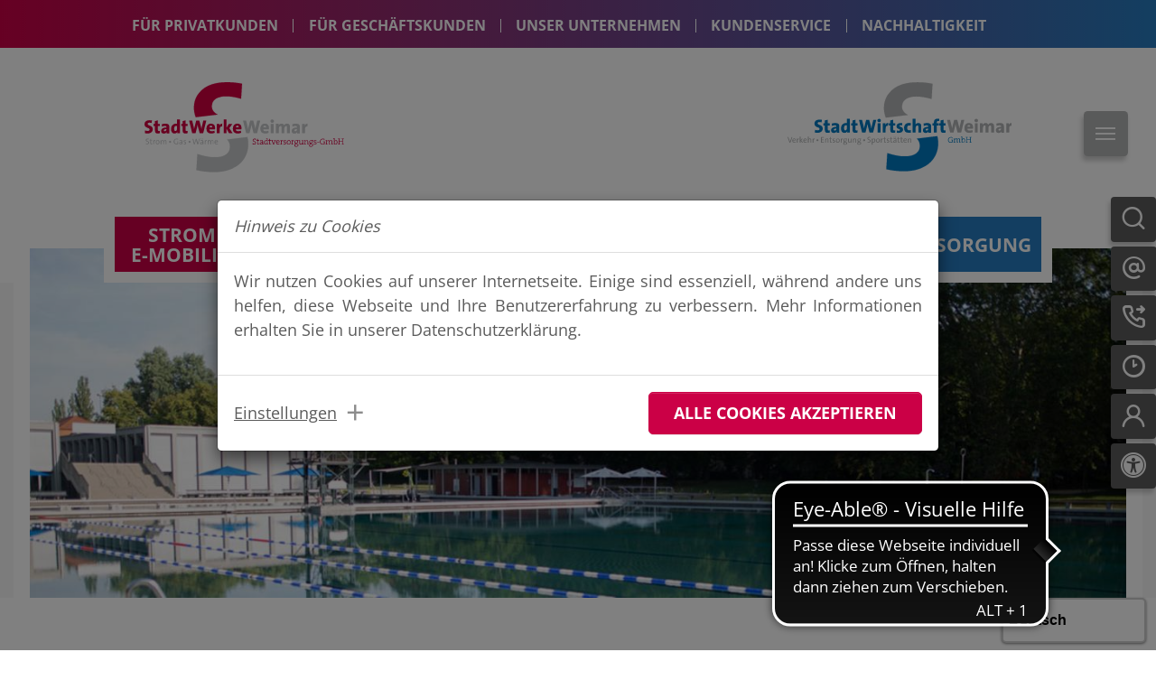

--- FILE ---
content_type: text/html; charset=utf-8
request_url: https://sw-weimar.de/sport/schwanseebad-freibad/
body_size: 20276
content:
<!DOCTYPE html>
<html lang="de">
<head>

<meta charset="utf-8">
<!-- 
	This website is powered by TYPO3 - inspiring people to share!
	TYPO3 is a free open source Content Management Framework initially created by Kasper Skaarhoj and licensed under GNU/GPL.
	TYPO3 is copyright 1998-2026 of Kasper Skaarhoj. Extensions are copyright of their respective owners.
	Information and contribution at https://typo3.org/
-->



<title>Schwanseebad Freibad - SW Weimar</title>
<meta http-equiv="x-ua-compatible" content="IE=edge" />
<meta name="generator" content="TYPO3 CMS" />
<meta name="viewport" content="width=device-width, initial-scale=1, minimum-scale=1" />
<meta name="robots" content="index,follow" />
<meta name="twitter:card" content="summary" />
<meta name="apple-mobile-web-app-capable" content="no" />
<meta name="google" content="notranslate" />

<link rel="stylesheet" type="text/css" href="/typo3temp/assets/bootstrappackage/fonts/6763094173cdd82a8d8f807f4c81e5be206259d92e5b344fcd8ea20a47462377/webfont.css?1768474002" media="all">
<link rel="stylesheet" type="text/css" href="/typo3temp/assets/compressed/merged-ec3acd44f1bebc1e22787fc9593a9165-bf658d04dfd076e6e567cec962697c7d.css.gzip?1740041762" media="all">


<script src="/typo3conf/ext/bootstrap_package/Resources/Public/Contrib/jquery/jquery.min.js?1688138124"></script>
<script src="/typo3conf/ext/bootstrap_package/Resources/Public/Contrib/modernizr/modernizr.min.js?1688138124" async="async"></script>



<link rel="alternate" type="application/rss+xml" title="News Feed"
                href="/sport/schwanseebad-freibad/feed.rss" />
            
<link rel="prev" href="/sport/aktuelles/"><link rel="next" href="/sport/schwanseebad-schwimmhalle/">
      <link rel="icon" href="/favicon.ico" type="image/x-icon">
<link rel="canonical" href="http://sw-weimar.de/sport/schwanseebad-freibad/"/>
</head>
<body id="p111" class="page-111 pagelevel-3 language-0 backendlayout-default layout-default">

<div class="body-bg "><div id="marquee" class="bg-dark"><div class="container"></div></div><a class="sr-only sr-only-focusable" href="#page-content"><span>Skip to main content</span></a><div id="sitemap" class="collapse"><div class="container"><nav class="navbar navbar-dark"><ul class="nav"><li id="uid219" class=" gnav-item"><a href="/index/" id="nav-item-219"  class="nav-link"  title="Für Privatkunden"><span class="nav-link-text">Für Privatkunden
        </a><ul class=" nav second  " aria-labelledby="nav-item-219"><li id="uid84" class=" gnav-item"><a href="/strom-und-emobilitaet/" id="nav-item-84"  class="nav-link"  title="Strom &amp; &lt;span class=&quot;break&quot;&gt;&lt;/span&gt;E-Mobilität"><span class="nav-link-text">Strom & <span class="break"></span>E-Mobilität
        </a><ul class=" nav second  " aria-labelledby="nav-item-84"><li id="uid226" class=" gnav-item"><a href="/strom-und-emobilitaet/weimarstrom/" id="nav-item-226"  class="nav-link"  title="WeimarStrom"><span class="nav-link-text">WeimarStrom
        </a></li><li id="uid772" class=" gnav-item"><a href="/strom-und-emobilitaet/weimarstrom-oeko/" id="nav-item-772"  class="nav-link"  title="WeimarStrom Öko"><span class="nav-link-text">WeimarStrom Öko
        </a></li><li id="uid773" class=" gnav-item"><a href="/strom-und-emobilitaet/weimarstrom-online/" id="nav-item-773"  class="nav-link"  title="WeimarStrom Online"><span class="nav-link-text">WeimarStrom Online
        </a></li><li id="uid1107" class=" gnav-item"><a href="/strom-und-emobilitaet/weimarstrom-dynamisch/" id="nav-item-1107"  class="nav-link"  title="WeimarStrom Dynamisch"><span class="nav-link-text">WeimarStrom Dynamisch
        </a></li><li id="uid227" class=" gnav-item"><a href="/strom-und-emobilitaet/grund-und-ersatzversorgung/" id="nav-item-227"  class="nav-link"  title="Grund- und Ersatzversorgung"><span class="nav-link-text">Grund- und Ersatzversorgung
        </a></li><li id="uid887" class=" gnav-item"><a href="/kundenservice/umzugsservice/" id="nav-item-887"  class="nav-link"  title="Umzugsservice"><span class="nav-link-text">Umzugsservice
        </a><ul class=" nav second  " aria-labelledby="nav-item-887"><li id="uid890" class=" gnav-item"><a href="/strom-und-emobilitaet/umzug-innerhalb-weimars/" id="nav-item-890"  class="nav-link"  title="Umzug innerhalb Weimars"><span class="nav-link-text">Umzug innerhalb Weimars
        </a></li><li id="uid891" class=" gnav-item"><a href="/kundenservice/umzugsservice/umzug-nach-weimar/" id="nav-item-891"  class="nav-link"  title="Umzug nach Weimar"><span class="nav-link-text">Umzug nach Weimar
        </a></li></ul></li><li id="uid873" class=" gnav-item"><a href="/strom-und-emobilitaet/elektromobilitaet/" id="nav-item-873"  class="nav-link"  title="Elektromobilität"><span class="nav-link-text">Elektromobilität
        </a><ul class=" nav second  " aria-labelledby="nav-item-873"><li id="uid875" class=" gnav-item"><a href="/strom-und-emobilitaet/elektromobilitaet/ladekarte-autostrom-fuer-unterwegs/" id="nav-item-875"  class="nav-link"  title="Ladekarte: Autostrom für unterwegs"><span class="nav-link-text">Ladekarte: Autostrom für unterwegs
        </a></li><li id="uid877" class=" gnav-item"><a href="/strom-und-emobilitaet/elektromobilitaet/wallbox-paket-bequem-zuhause-laden/" id="nav-item-877"  class="nav-link"  title="WallBox-Paket: Bequem zuhause laden"><span class="nav-link-text">WallBox-Paket: Bequem zuhause laden
        </a></li><li id="uid876" class=" gnav-item"><a href="/strom-und-emobilitaet/elektromobilitaet/tarif-paket-autostrom-fuer-zuhause/" id="nav-item-876"  class="nav-link"  title="Tarif-Paket: Autostrom für Zuhause"><span class="nav-link-text">Tarif-Paket: Autostrom für Zuhause
        </a></li><li id="uid1099" class=" gnav-item"><a href="/ausbau-ladepunkte/" id="nav-item-1099"  class="nav-link"  title="Ausbau Ladepunkte in Weimar"><span class="nav-link-text">Ausbau Ladepunkte in Weimar
        </a></li><li id="uid878" class=" gnav-item"><a href="/strom-und-emobilitaet/elektromobilitaet/wichtige-fragen-und-antworten-zur-e-mobilitaet/" id="nav-item-878"  class="nav-link"  title="Wichtige Fragen und Antworten zur E-Mobilität"><span class="nav-link-text">Wichtige Fragen und Antworten zur E-Mobilität
        </a></li><li id="uid874" class=" gnav-item"><a href="/strom-und-emobilitaet/elektromobilitaet/ihr-anliegen-zur-e-mobilitaet/" id="nav-item-874"  class="nav-link"  title="Ihr Anliegen zur E-Mobilität"><span class="nav-link-text">Ihr Anliegen zur E-Mobilität
        </a></li></ul></li><li id="uid783" class=" gnav-item"><a href="/strom-und-emobilitaet/pv-anlagen/" id="nav-item-783"  class="nav-link"  title="PV-Anlagen"><span class="nav-link-text">PV-Anlagen
        </a></li><li id="uid889" class=" gnav-item"><a href="/strom-und-emobilitaet/intelligente-messsysteme/" id="nav-item-889"  class="nav-link"  title="Intelligente Messsysteme"><span class="nav-link-text">Intelligente Messsysteme
        </a></li><li id="uid689" class=" gnav-item"><a href="/strom-und-emobilitaet/musterrechnung/" id="nav-item-689"  class="nav-link"  title="Musterrechnung"><span class="nav-link-text">Musterrechnung
        </a></li><li id="uid468" class=" gnav-item"><a href="/strom-und-emobilitaet/abmeldung/" id="nav-item-468"  class="nav-link"  title="Abmeldung"><span class="nav-link-text">Abmeldung
        </a></li><li id="uid633" class=" gnav-item"><a href="/strom-und-emobilitaet/aktionen/" id="nav-item-633"  class="nav-link"  title="Aktionen"><span class="nav-link-text">Aktionen
        </a><ul class=" nav second  " aria-labelledby="nav-item-633"><li id="uid463" class=" gnav-item"><a href="/strom-und-emobilitaet/aktionen/produkte-empfehlen/" id="nav-item-463"  class="nav-link"  title="Produkte empfehlen"><span class="nav-link-text">Produkte empfehlen
        </a></li><li id="uid1053" class=" gnav-item"><a href="/strom-und-emobilitaet/aktionen/heimatshoppen/" id="nav-item-1053"  class="nav-link"  title="Heimatshoppen"><span class="nav-link-text">Heimatshoppen
        </a></li><li id="uid995" class=" gnav-item"><a href="/strom-und-emobilitaet/aktionen/verleih-von-strommessgeraeten/" id="nav-item-995"  class="nav-link"  title="Verleih von Strommessgeräten"><span class="nav-link-text">Verleih von Strommessgeräten
        </a></li></ul></li></ul></li><li id="uid231" class=" gnav-item"><a href="/gas/" id="nav-item-231"  class="nav-link"  title="Gas"><span class="nav-link-text">Gas
        </a><ul class=" nav second  " aria-labelledby="nav-item-231"><li id="uid427" class=" gnav-item"><a href="/gas/weimargas/" id="nav-item-427"  class="nav-link"  title="WeimarGas"><span class="nav-link-text">WeimarGas
        </a></li><li id="uid432" class=" gnav-item"><a href="/gas/weimargas-direkt-oeko/" id="nav-item-432"  class="nav-link"  title="WeimarGas Öko"><span class="nav-link-text">WeimarGas Öko
        </a></li><li id="uid314" class=" gnav-item"><a href="/gas/weimargas-online/" id="nav-item-314"  class="nav-link"  title="WeimarGas Online"><span class="nav-link-text">WeimarGas Online
        </a></li><li id="uid233" class=" gnav-item"><a href="/gas/grund-und-ersatzversorgung/" id="nav-item-233"  class="nav-link"  title="Grund- und Ersatzversorgung"><span class="nav-link-text">Grund- und Ersatzversorgung
        </a></li><li id="uid696" class=" gnav-item"><a href="/gas/musterrechnung/" id="nav-item-696"  class="nav-link"  title="Musterrechnung"><span class="nav-link-text">Musterrechnung
        </a></li><li id="uid656" class=" gnav-item"><a href="/strom-und-emobilitaet/abmeldung/" id="nav-item-656"  class="nav-link"  title="Abmeldung"><span class="nav-link-text">Abmeldung
        </a></li><li id="uid796" class=" gnav-item"><a href="/strom-und-emobilitaet/aktionen/" id="nav-item-796"  class="nav-link"  title="Aktionen"><span class="nav-link-text">Aktionen
        </a></li></ul></li><li id="uid68" class=" gnav-item"><a href="/waerme/" id="nav-item-68"  class="nav-link"  title="Wärme"><span class="nav-link-text">Wärme
        </a><ul class=" nav second  " aria-labelledby="nav-item-68"><li id="uid784" class=" gnav-item"><a href="/waerme/preise-und-bedingungen/" id="nav-item-784"  class="nav-link"  title="Preise und Bedingungen"><span class="nav-link-text">Preise und Bedingungen
        </a></li><li id="uid136" class=" gnav-item"><a href="/waerme/versorgungsgebiete/" id="nav-item-136"  class="nav-link"  title="Versorgungsgebiete"><span class="nav-link-text">Versorgungsgebiete
        </a></li><li id="uid1105" class=" gnav-item"><a href="/waerme/wichtige-fragen-und-antworten/" id="nav-item-1105"  class="nav-link"  title="Wichtige Fragen und Antworten"><span class="nav-link-text">Wichtige Fragen und Antworten
        </a></li><li id="uid1033" class=" gnav-item"><a href="/waerme/gruene-fernwaerme/" id="nav-item-1033"  class="nav-link"  title="Grüne Fernwärme"><span class="nav-link-text">Grüne Fernwärme
        </a></li></ul></li><li id="uid41" class=" gnav-item"><a href="/verkehr/" id="nav-item-41"  class="nav-link"  title="Verkehr"><span class="nav-link-text">Verkehr
        </a><ul class=" nav second  " aria-labelledby="nav-item-41"><li id="uid1157" class=" gnav-item"><a href="/verkehr/folge-uns-auf-social-media/" id="nav-item-1157"  class="nav-link"  title="Folge uns auf Social-Media"><span class="nav-link-text">Folge uns auf Social-Media
        </a></li><li id="uid98" class=" gnav-item"><a href="/verkehr/aktuelles/" id="nav-item-98"  class="nav-link"  title="Aktuelles"><span class="nav-link-text">Aktuelles
        </a></li><li id="uid1090" class=" gnav-item"><a href="/verkehr/125-jahre-stadtverkehr-weimar/" id="nav-item-1090"  class="nav-link"  title="125 Jahre Stadtverkehr Weimar"><span class="nav-link-text">125 Jahre Stadtverkehr Weimar
        </a></li><li id="uid620" class=" gnav-item"><a href="/verkehr/#c4804" id="nav-item-620"  class="nav-link"  title="Fahrpläne"><span class="nav-link-text">Fahrpläne
        </a></li><li id="uid780" class=" gnav-item"><a href="/verkehr/tickets/" id="nav-item-780"  class="nav-link"  title="Tickets"><span class="nav-link-text">Tickets
        </a><ul class=" nav second  " aria-labelledby="nav-item-780"><li id="uid748" class=" gnav-item"><a href="/verkehr/verkaufsstellen/" id="nav-item-748"  class="nav-link"  title="Verkaufsstellen"><span class="nav-link-text">Verkaufsstellen
        </a></li><li id="uid807" class=" gnav-item"><a href="/verkehr/tickets/e-ticket/" id="nav-item-807"  class="nav-link"  title="e-Ticket"><span class="nav-link-text">e-Ticket
        </a></li><li id="uid799" class=" gnav-item"><a href="/verkehr/tickets/" id="nav-item-799"  class="nav-link"  title="Tickets und Preise"><span class="nav-link-text">Tickets und Preise
        </a></li><li id="uid1005" class=" gnav-item"><a href="/verkehr/tickets/deutschlandticket/" id="nav-item-1005"  class="nav-link"  title="Deutschlandticket"><span class="nav-link-text">Deutschlandticket
        </a></li><li id="uid795" class=" gnav-item"><a href="/verkehr/tickets/fairtiq-ein-wisch-und-los/" id="nav-item-795"  class="nav-link"  title="FAIRTIQ - Ein Wisch und los!"><span class="nav-link-text">FAIRTIQ - Ein Wisch und los!
        </a></li><li id="uid1010" class=" gnav-item"><a href="/verkehr/tickets/sozialticket/" id="nav-item-1010"  class="nav-link"  title="Sozialticket"><span class="nav-link-text">Sozialticket
        </a></li></ul></li><li id="uid882" class=" gnav-item"><a href="/verkehr/deine-nacht-e-linie/" id="nav-item-882"  class="nav-link"  title="Deine Nacht-e-Linie"><span class="nav-link-text">Deine Nacht-e-Linie
        </a></li><li id="uid92" class=" gnav-item"><a href="/verkehr/service/" id="nav-item-92"  class="nav-link"  title="Service"><span class="nav-link-text">Service
        </a></li><li id="uid680" class=" gnav-item"><a href="/verkehr/werkstatt/" id="nav-item-680"  class="nav-link"  title="Werkstatt"><span class="nav-link-text">Werkstatt
        </a></li><li id="uid988" class=" gnav-item"><a href="/weimarer-wasserstoff/" id="nav-item-988"  class="nav-link"  title="Wasserstoffbusse"><span class="nav-link-text">Wasserstoffbusse
        </a></li><li id="uid1067" class=" gnav-item"><a href="/verkehr/zahlen-und-fakten/" id="nav-item-1067"  class="nav-link"  title="Zahlen und Fakten"><span class="nav-link-text">Zahlen und Fakten
        </a></li><li id="uid813" class=" gnav-item"><a href="/verkehr/chronik/" id="nav-item-813"  class="nav-link"  title="Chronik"><span class="nav-link-text">Chronik
        </a></li></ul></li><li id="uid39" class=" gnav-item"><a href="/sport/" id="nav-item-39"  class="nav-link"  title="Sport"><span class="nav-link-text">Sport
        </a><ul class=" nav second  " aria-labelledby="nav-item-39"><li id="uid619" class=" gnav-item"><a href="/sport/aktuelles/" id="nav-item-619"  class="nav-link"  title="Aktuelles"><span class="nav-link-text">Aktuelles
        </a></li><li id="uid111" class=" gnav-item"><a href="/sport/schwanseebad-freibad/" id="nav-item-111"  class="nav-link"  title="Schwanseebad Freibad"><span class="nav-link-text">Schwanseebad Freibad
        </a></li><li id="uid110" class=" gnav-item"><a href="/sport/schwanseebad-schwimmhalle/" id="nav-item-110"  class="nav-link"  title="Schwanseebad Schwimmhalle"><span class="nav-link-text">Schwanseebad Schwimmhalle
        </a></li><li id="uid109" class=" gnav-item"><a href="/sport/asbach-sporthalle/" id="nav-item-109"  class="nav-link"  title="Asbach-Sporthalle"><span class="nav-link-text">Asbach-Sporthalle
        </a></li></ul></li><li id="uid40" class=" gnav-item"><a href="/entsorgung/" id="nav-item-40"  class="nav-link"  title="Entsorgung"><span class="nav-link-text">Entsorgung
        </a><ul class=" nav second  " aria-labelledby="nav-item-40"><li id="uid618" class=" gnav-item"><a href="/entsorgung/aktuelles/" id="nav-item-618"  class="nav-link"  title="Aktuelles"><span class="nav-link-text">Aktuelles
        </a></li><li id="uid782" class=" gnav-item"><a href="/entsorgung/kompostanlage/" id="nav-item-782"  class="nav-link"  title="Kompostanlage"><span class="nav-link-text">Kompostanlage
        </a></li><li id="uid563" class=" gnav-item"><a href="/entsorgung/klimaschutz-deponie/" id="nav-item-563"  class="nav-link"  title="Klimaschutz Deponie"><span class="nav-link-text">Klimaschutz Deponie
        </a></li></ul></li></ul></li><li id="uid220" class=" gnav-item"><a href="/geschaeftskunden/" id="nav-item-220"  class="nav-link"  title="Für Geschäftskunden"><span class="nav-link-text">Für Geschäftskunden
        </a><ul class=" nav second  " aria-labelledby="nav-item-220"><li id="uid777" class=" gnav-item"><a href="/geschaeftskunden/strom/" id="nav-item-777"  class="nav-link"  title="Strom"><span class="nav-link-text">Strom
        </a><ul class=" nav second  " aria-labelledby="nav-item-777"><li id="uid789" class=" gnav-item"><a href="/geschaeftskunden/weimarstrom/" id="nav-item-789"  class="nav-link"  title="WeimarStrom"><span class="nav-link-text">WeimarStrom
        </a></li><li id="uid1116" class=" gnav-item"><a href="/geschaeftskunden/strom/elektromobilitaet/" id="nav-item-1116"  class="nav-link"  title="Elektromobilität"><span class="nav-link-text">Elektromobilität
        </a></li><li id="uid791" class=" gnav-item"><a href="/geschaeftskunden/strom/grund-und-ersatzversorgung/" id="nav-item-791"  class="nav-link"  title="Grund- und Ersatzversorgung"><span class="nav-link-text">Grund- und Ersatzversorgung
        </a></li><li id="uid871" class=" gnav-item"><a href="/geschaeftskunden/strom/mehrwertprogramm/" id="nav-item-871"  class="nav-link"  title="Mehrwertprogramm"><span class="nav-link-text">Mehrwertprogramm
        </a></li><li id="uid884" class=" gnav-item"><a href="/strom-und-emobilitaet/intelligente-messsysteme/" id="nav-item-884"  class="nav-link"  title="intelligente Messysteme"><span class="nav-link-text">intelligente Messysteme
        </a></li></ul></li><li id="uid778" class=" gnav-item"><a href="/geschaeftskunden/gas/" id="nav-item-778"  class="nav-link"  title="Gas"><span class="nav-link-text">Gas
        </a><ul class=" nav second  " aria-labelledby="nav-item-778"><li id="uid804" class=" gnav-item"><a href="/geschaeftskunden/gas/weimargas/" id="nav-item-804"  class="nav-link"  title="WeimarGas"><span class="nav-link-text">WeimarGas
        </a></li><li id="uid803" class=" gnav-item"><a href="/gas/grund-und-ersatzversorgung/" id="nav-item-803"  class="nav-link"  title="Grund- und Ersatzversorgung"><span class="nav-link-text">Grund- und Ersatzversorgung
        </a></li><li id="uid872" class=" gnav-item"><a href="/geschaeftskunden/strom/mehrwertprogramm/" id="nav-item-872"  class="nav-link"  title="Mehrwertprogramm"><span class="nav-link-text">Mehrwertprogramm
        </a></li></ul></li><li id="uid592" class=" gnav-item"><a href="/geschaeftskunden/waerme/" id="nav-item-592"  class="nav-link"  title="Wärme"><span class="nav-link-text">Wärme
        </a><ul class=" nav second  " aria-labelledby="nav-item-592"><li id="uid595" class=" gnav-item"><a href="/waerme/versorgungsgebiete/" id="nav-item-595"  class="nav-link"  title="Versorgungsgebiete"><span class="nav-link-text">Versorgungsgebiete
        </a></li></ul></li><li id="uid34" class=" gnav-item"><a href="/geschaeftskunden/grosskunden/" id="nav-item-34"  class="nav-link"  title="Großkunden"><span class="nav-link-text">Großkunden
        </a><ul class=" nav second  " aria-labelledby="nav-item-34"><li id="uid608" class=" gnav-item"><a href="/geschaeftskunden/grosskunden/grosskundenangebote/" id="nav-item-608"  class="nav-link"  title="Großkundenangebote"><span class="nav-link-text">Großkundenangebote
        </a></li><li id="uid604" class=" gnav-item"><a href="/geschaeftskunden/grosskunden/buendelangebote/" id="nav-item-604"  class="nav-link"  title="Bündelangebote"><span class="nav-link-text">Bündelangebote
        </a></li></ul></li><li id="uid675" class=" gnav-item"><a href="/geschaeftskunden/buswerbung/" id="nav-item-675"  class="nav-link"  title="Buswerbung"><span class="nav-link-text">Buswerbung
        </a></li><li id="uid269" class=" gnav-item"><a href="/geschaeftskunden/partner-im-nahverkehr/" id="nav-item-269"  class="nav-link"  title="Partner im Nahverkehr"><span class="nav-link-text">Partner im Nahverkehr
        </a></li></ul></li><li id="uid121" class=" gnav-item"><a href="/unser-unternehmen/" id="nav-item-121"  class="nav-link"  title="Unser Unternehmen"><span class="nav-link-text">Unser Unternehmen
        </a><ul class=" nav second  " aria-labelledby="nav-item-121"><li id="uid127" class=" gnav-item"><a href="/unser-unternehmen/aktuelles/" id="nav-item-127"  class="nav-link"  title="Aktuelles"><span class="nav-link-text">Aktuelles
        </a></li><li id="uid145" class=" gnav-item"><a href="/unser-unternehmen/ansprechpartner/" id="nav-item-145"  class="nav-link"  title="Ansprech-Partner"><span class="nav-link-text">Ansprech-Partner
        </a></li><li id="uid123" class=" gnav-item"><a href="/unser-unternehmen/karriere/" id="nav-item-123"  class="nav-link"  title="Karriere"><span class="nav-link-text">Karriere
        </a><ul class=" nav second  " aria-labelledby="nav-item-123"><li id="uid323" class=" gnav-item"><a href="/unser-unternehmen/karriere/ausbildung/" id="nav-item-323"  class="nav-link"  title="Ausbildung"><span class="nav-link-text">Ausbildung
        </a></li></ul></li><li id="uid125" class=" gnav-item"><a href="/unser-unternehmen/engagement/" id="nav-item-125"  class="nav-link"  title="Engagement"><span class="nav-link-text">Engagement
        </a></li><li id="uid1034" class=" gnav-item"><a href="/unser-unternehmen/breitband/" id="nav-item-1034"  class="nav-link"  title="Breitband-Ausbau"><span class="nav-link-text">Breitband-Ausbau
        </a></li><li id="uid124" class=" gnav-item"><a href="/unser-unternehmen/veroeffentlichungen/" id="nav-item-124"  class="nav-link"  title="Veröffent-lichungen"><span class="nav-link-text">Veröffent-lichungen
        </a><ul class=" nav second  " aria-labelledby="nav-item-124"><li id="uid187" class=" gnav-item"><a href="/unser-unternehmen/veroeffentlichungen/kundenzeitschrift/" id="nav-item-187"  class="nav-link"  title="Kundenzeitschrift"><span class="nav-link-text">Kundenzeitschrift
        </a></li><li id="uid880" class=" gnav-item"><a href="/unser-unternehmen/veroeffentlichungen/energieausstellung/" id="nav-item-880"  class="nav-link"  title="Energieausstellung"><span class="nav-link-text">Energieausstellung
        </a></li><li id="uid634" class=" gnav-item"><a href="/unser-unternehmen/veroeffentlichungen/energie-in-weimar/" id="nav-item-634"  class="nav-link"  title="Energie in Weimar"><span class="nav-link-text">Energie in Weimar
        </a></li><li id="uid1049" class=" gnav-item"><a href="/unser-unternehmen/veroeffentlichungen/125-jahre-e-werk/" id="nav-item-1049"  class="nav-link"  title="125 Jahre e-werk"><span class="nav-link-text">125 Jahre e-werk
        </a></li><li id="uid654" class=" gnav-item"><a href="https://sw-weimar.de/unser-unternehmen/veroeffentlichungen/#c2879" id="nav-item-654"  class="nav-link"  title="Gesetzliche Veröffentlichungen und Verordnungen"><span class="nav-link-text">Gesetzliche Veröffentlichungen und Verordnungen
        </a></li><li id="uid1159" class=" gnav-item"><a href="/unser-unternehmen/veroeffentlichungen/foerderung-intelligente-hausanschlussstationen/" id="nav-item-1159"  class="nav-link"  title="Förderung Intelligente Hausanschlussstationen"><span class="nav-link-text">Förderung Intelligente Hausanschlussstationen
        </a></li><li id="uid1160" class=" gnav-item"><a href="/unser-unternehmen/veroeffentlichungen/foerderung-solarthermie/" id="nav-item-1160"  class="nav-link"  title="Förderung Solarthermie"><span class="nav-link-text">Förderung Solarthermie
        </a></li></ul></li></ul></li><li id="uid56" class=" gnav-item"><a href="/kundenservice/" id="nav-item-56"  class="nav-link"  title="Kundenservice"><span class="nav-link-text">Kundenservice
        </a><ul class=" nav second  " aria-labelledby="nav-item-56"><li id="uid51" class=" gnav-item"><a href="/kundenservice/kontakt/" id="nav-item-51"  class="nav-link"  title="Kontakt"><span class="nav-link-text">Kontakt
        </a><ul class=" nav second  " aria-labelledby="nav-item-51"><li id="uid754" class=" gnav-item"><a href="/kundenservice/newsletter/" id="nav-item-754"  class="nav-link"  title="Newsletter"><span class="nav-link-text">Newsletter
        </a></li><li id="uid786" class=" gnav-item"><a href="/kundenservice/kontakt/rueckrufservice/" id="nav-item-786"  class="nav-link"  title="Rückrufservice"><span class="nav-link-text">Rückrufservice
        </a></li><li id="uid980" class=" gnav-item"><a href="/kundenservice/kontakt/beratungstermin/" id="nav-item-980"  class="nav-link"  title="Beratungstermin"><span class="nav-link-text">Beratungstermin
        </a></li></ul></li><li id="uid800" class=" gnav-item"><a href="https://onlineportal.sw-weimar.de" id="nav-item-800"  class="nav-link"  title="Online-Service"><span class="nav-link-text">Online-Service
        </a></li><li id="uid426" class=" gnav-item"><a href="/kundenservice/zaehlerstand/" id="nav-item-426"  class="nav-link"  title="Zählerstand"><span class="nav-link-text">Zählerstand
        </a></li><li id="uid991" class=" gnav-item"><a href="/kundenservice/zahlungshilfe/" id="nav-item-991"  class="nav-link"  title="Zahlungshilfe"><span class="nav-link-text">Zahlungshilfe
        </a></li><li id="uid288" class=" gnav-item"><a href="/kundenservice/qualitaetsmanagement/" id="nav-item-288"  class="nav-link"  title="Qualitäts-Management"><span class="nav-link-text">Qualitäts-Management
        </a></li><li id="uid58" class=" gnav-item"><a href="/kundenservice/wissenswertes/" id="nav-item-58"  class="nav-link"  title="Wissens-wertes"><span class="nav-link-text">Wissens-wertes
        </a><ul class=" nav second  " aria-labelledby="nav-item-58"><li id="uid1132" class=" gnav-item"><a href="/24h-lieferantenwechsel/" id="nav-item-1132"  class="nav-link"  title="24h-Lieferantenwechsel"><span class="nav-link-text">24h-Lieferantenwechsel
        </a></li><li id="uid531" class=" gnav-item"><a href="/kundenservice/energie-hotspots/" id="nav-item-531"  class="nav-link"  title="Energie-Hotspots"><span class="nav-link-text">Energie-Hotspots
        </a></li><li id="uid686" class=" gnav-item"><a href="/kundenservice/haustuergeschaefte/" id="nav-item-686"  class="nav-link"  title="Haustür-Geschäfte"><span class="nav-link-text">Haustür-Geschäfte
        </a></li><li id="uid987" class=" gnav-item"><a href="/foerderung-energieeffizienzstudie/" id="nav-item-987"  class="nav-link"  title="Förderung Energieeffizienzstudie"><span class="nav-link-text">Förderung Energieeffizienzstudie
        </a></li><li id="uid1106" class=" gnav-item"><a href="/kundenservice/wissenswertes/informationen-zu-gesetzlichen-strompreisbestandteilen/" id="nav-item-1106"  class="nav-link"  title="Informationen zu gesetzlichen Strompreisbestandteilen"><span class="nav-link-text">Informationen zu gesetzlichen Strompreisbestandteilen
        </a></li><li id="uid815" class=" gnav-item"><a href="/kundenservice/wissenswertes/intelligente-messsysteme/" id="nav-item-815"  class="nav-link"  title="Intelligente Messsysteme"><span class="nav-link-text">Intelligente Messsysteme
        </a></li></ul></li></ul></li><li id="uid761" class=" gnav-item"><a href="/nachhaltigkeit/" id="nav-item-761"  class="nav-link"  title="Nachhaltigkeit"><span class="nav-link-text">Nachhaltigkeit
        </a><ul class=" nav second  " aria-labelledby="nav-item-761"><li id="uid866" class=" gnav-item"><a href="/nachhaltigkeit/stadtwerkewald/" id="nav-item-866"  class="nav-link"  title="StadtWerkeWald"><span class="nav-link-text">StadtWerkeWald
        </a></li><li id="uid1042" class=" gnav-item"><a href="/nachhaltigkeit/energie-bienen/" id="nav-item-1042"  class="nav-link"  title="Energie-Bienen"><span class="nav-link-text">Energie-Bienen
        </a></li><li id="uid869" class=" gnav-item"><a href="/strom-und-emobilitaet/weimarstrom-oeko/" id="nav-item-869"  class="nav-link"  title="Ökostrom"><span class="nav-link-text">Ökostrom
        </a></li></ul></li></ul></nav></div></div><header id="page-header" class="bp-page-header navbar-mainnavigation navbar-default-transition navbar-has-image navbar-top"><div id="topmenu" class=" p-2"><div class="container position-relative d-flex justify-content-between"><div id="sidemenu" ><div class="tabbable tabs-left"><ul class="nav nav-tabs"><li><a href="#id-0" data-toggle="tab"  ><i class="fa-33"></i></a></li><li><a href="#id-1" data-toggle="tab"  ><i class="fa-34"></i></a></li><li><a href="#id-2" data-toggle="tab"  ><i class="fa-35"></i></a></li><li><a href="#id-3" data-toggle="tab"  ><i class="fa-36"></i></a></li><li><a href="#id-4" data-toggle="tab"  ><i class="fa-38"></i></a></li><li><a href="javascript:EyeAbleAPI.toggleToolbar()"><i class="fa-universal-access"></i></a></li></ul><div class="tab-content"><div class="tab-pane" id="id-0"><h3>Suche</h3><form method="get" id="form_kesearch_pi1" name="form_kesearch_pi1" action="/sww/topmenu/suche"><fieldset class="kesearch_searchbox"><input type="hidden" name="id" value="130"><div class="kesearchbox"><input type="text" id="ke_search_sword" name="tx_kesearch_pi1[sword]" value="" placeholder="Suchbegriff" class="form-control mb-1"></div><input id="kesearchpagenumber" type="hidden" name="tx_kesearch_pi1[page]" value="1"><input id="resetFilters" type="hidden" name="tx_kesearch_pi1[resetFilters]" value="0"><input id="sortByField" type="hidden" name="tx_kesearch_pi1[sortByField]" value=""><input id="sortByDir" type="hidden" name="tx_kesearch_pi1[sortByDir]" value=""><button type="submit" class="btn btn-primary ">suchen</button></fieldset></form></div><div class="tab-pane" id="id-1"><p><strong>Unser Privatkunden-Service </strong><br> bei Fragen zu Strom, Erdgas und Wärme</p><p><a href="https://sw-weimar.de/kundenservice/kontakt/kontaktformular/" target="_blank" class="btn btn-primary">zum Kontaktformular</a></p><p><a href="/unser-unternehmen/ansprechpartner/" class="btn btn-primary">alle Ansprechpartner</a></p><p>&nbsp;</p></div><div class="tab-pane" id="id-2"><h4>Bereich Stadtwerke</h4><p><strong>Hilfe bei Störungen/&nbsp;Notfallnummer:</strong>&nbsp;<a href="tel:08004341111">0800 4341-111</a><br><sub>Der Sicherheitsservice ist 24 Stunden am Tag an 365 Tagen im Jahr erreichbar.</sub></p><p><strong>Strom, Erdgas und Wärme:</strong>&nbsp;<a href="tel:0364343410">03643 4341-0</a><br><a href="/kundenservice/kontakt/rueckrufservice/">Rückrufservice – Sie haben Fragen? Wir rufen zurück</a></p><h4>Bereich Stadtwirtschaft</h4><p><strong>Verkehr:</strong><a href="tel:036434341700">&nbsp;03643 4341-700</a></p><p><strong>Entsorgung:</strong>&nbsp;<a href="tel:036434341810">03643 4341-810</a></p><p><strong>Sportstätten:</strong>&nbsp;<a href="tel:036434341500">03643 4341-500</a></p></div><div class="tab-pane" id="id-3"><p><strong>Beratung vor Ort</strong></p><p><a href="/kundenservice/kontakt/">Öffnungszeiten Kundenzentren</a></p><p><a href="/kundenservice/kontakt/beratungstermin/">Beratungstermin vereinbaren</a></p></div><div class="tab-pane" id="id-4"><h3>Kundenservice</h3><iframe width="100%" height="400" border="0" frameborder="0" scrolling="no" src="https://onlineportal.sw-weimar.de//powercommerce/csit3/fo/portal/loginIframe" id="iframeLogin" ></iframe></div></div></div></div><ul id="meta_menu" class="meta-menu nav justify-content-center d-none d-lg-flex "><li class="nav-item  active""><a href="/index/" title="Für Privatkunden" class="nav-link "><span>Für Privatkunden</span></a></li><li class="nav-item ""><a href="/geschaeftskunden/" title="Für Geschäftskunden" class="nav-link "><span>Für Geschäftskunden</span></a></li><li class="nav-item ""><a href="/unser-unternehmen/" title="Unser Unternehmen" class="nav-link "><span>Unser Unternehmen</span></a></li><li class="nav-item ""><a href="/kundenservice/" title="Kundenservice" class="nav-link "><span>Kundenservice</span></a></li><li class="nav-item ""><a href="/nachhaltigkeit/" title="Nachhaltigkeit" class="nav-link "><span>Nachhaltigkeit</span></a></li></ul><button id="nav-toggle" class="navbar-toggler collapsed" type="button" data-toggle="collapse"
    data-target="#sitemap" aria-expanded="false" aria-label="Toggle navigation"><span
      class="navbar-toggler-icon"></span></button></div></div><div class="container " id="brand"><div class="row"><div class="col "><a class="float-left navbar-brand navbar-brand-image my-4" href="/index/"><img class="navbar-brand-logo-normal" src="/typo3conf/ext/pview/Resources/Public/Images/logo_sww.svg" alt="SW Weimar logo"></a></div><div class="col"><a class=" float-right navbar-brand navbar-brand-image my-4" href="/index/"><img class="navbar-brand-logo-normal" src="/typo3conf/ext/pview/Resources/Public/Images/logo_swg.svg" alt="SW Weimar logo"></a></div></div></div><div class=""><div class="container"><nav id="mainnavigation" class="bg-white p-2 collapse navbar-collapse navbar navbar-expand-lg navbar mt-auto"><ul class="navbar-nav    row no-gutters w-100"><li class="col nav-item dropdown dropdown-hover"><a href="/strom-und-emobilitaet/" id="nav-item-84"    class="nav-link dropdown-toggle d-flex justify-content-center"  title="Strom &amp; &lt;span class=&quot;break&quot;&gt;&lt;/span&gt;E-Mobilität" aria-haspopup="true" aria-expanded="false"><span  class="child"></span><span class="nav-link-text">Strom & <span class="break"></span>E-Mobilität</span></a><ul class="dropdown-menu bg-white" aria-labelledby="nav-item-84"><li   class=" nav-item"><a href="/strom-und-emobilitaet/weimarstrom/" id="nav-item-226"
          class="nav-link "  title="WeimarStrom" ><span class="nav-link-text">WeimarStrom</span></a></li><li   class=" nav-item"><a href="/strom-und-emobilitaet/weimarstrom-oeko/" id="nav-item-772"
          class="nav-link "  title="WeimarStrom Öko" ><span class="nav-link-text">WeimarStrom Öko</span></a></li><li   class=" nav-item"><a href="/strom-und-emobilitaet/weimarstrom-online/" id="nav-item-773"
          class="nav-link "  title="WeimarStrom Online" ><span class="nav-link-text">WeimarStrom Online</span></a></li><li   class=" nav-item"><a href="/strom-und-emobilitaet/weimarstrom-dynamisch/" id="nav-item-1107"
          class="nav-link "  title="WeimarStrom Dynamisch" ><span class="nav-link-text">WeimarStrom Dynamisch</span></a></li><li   class=" nav-item"><a href="/strom-und-emobilitaet/grund-und-ersatzversorgung/" id="nav-item-227"
          class="nav-link "  title="Grund- und Ersatzversorgung" ><span class="nav-link-text">Grund- und Ersatzversorgung</span></a></li><li   class=" nav-item dropdown dropdown-hover"><a href="/kundenservice/umzugsservice/" id="nav-item-887"
          class="nav-link dropdown-toggle "  title="Umzugsservice"  aria-haspopup="true" aria-expanded="false"><span
          class="child"></span><span class="nav-link-text">Umzugsservice</span></a><ul class="dropdown-menu bg-white" aria-labelledby="nav-item-887"><li   class=" nav-item"><a href="/strom-und-emobilitaet/umzug-innerhalb-weimars/" id="nav-item-890"
          class="nav-link "  title="Umzug innerhalb Weimars" ><span class="nav-link-text">Umzug innerhalb Weimars</span></a></li><li   class=" nav-item"><a href="/kundenservice/umzugsservice/umzug-nach-weimar/" id="nav-item-891"
          class="nav-link "  title="Umzug nach Weimar" ><span class="nav-link-text">Umzug nach Weimar</span></a></li></ul></li><li   class=" nav-item dropdown dropdown-hover"><a href="/strom-und-emobilitaet/elektromobilitaet/" id="nav-item-873"
          class="nav-link dropdown-toggle "  title="Elektromobilität"  aria-haspopup="true" aria-expanded="false"><span
          class="child"></span><span class="nav-link-text">Elektromobilität</span></a><ul class="dropdown-menu bg-white" aria-labelledby="nav-item-873"><li   class=" nav-item"><a href="/strom-und-emobilitaet/elektromobilitaet/ladekarte-autostrom-fuer-unterwegs/" id="nav-item-875"
          class="nav-link "  title="Ladekarte: Autostrom für unterwegs" ><span class="nav-link-text">Ladekarte: Autostrom für unterwegs</span></a></li><li   class=" nav-item"><a href="/strom-und-emobilitaet/elektromobilitaet/wallbox-paket-bequem-zuhause-laden/" id="nav-item-877"
          class="nav-link "  title="WallBox-Paket: Bequem zuhause laden" ><span class="nav-link-text">WallBox-Paket: Bequem zuhause laden</span></a></li><li   class=" nav-item"><a href="/strom-und-emobilitaet/elektromobilitaet/tarif-paket-autostrom-fuer-zuhause/" id="nav-item-876"
          class="nav-link "  title="Tarif-Paket: Autostrom für Zuhause" ><span class="nav-link-text">Tarif-Paket: Autostrom für Zuhause</span></a></li><li   class=" nav-item"><a href="/ausbau-ladepunkte/" id="nav-item-1099"
          class="nav-link "  title="Ausbau Ladepunkte in Weimar" ><span class="nav-link-text">Ausbau Ladepunkte in Weimar</span></a></li><li   class=" nav-item"><a href="/strom-und-emobilitaet/elektromobilitaet/wichtige-fragen-und-antworten-zur-e-mobilitaet/" id="nav-item-878"
          class="nav-link "  title="Wichtige Fragen und Antworten zur E-Mobilität" ><span class="nav-link-text">Wichtige Fragen und Antworten zur E-Mobilität</span></a></li><li   class=" nav-item"><a href="/strom-und-emobilitaet/elektromobilitaet/ihr-anliegen-zur-e-mobilitaet/" id="nav-item-874"
          class="nav-link "  title="Ihr Anliegen zur E-Mobilität" ><span class="nav-link-text">Ihr Anliegen zur E-Mobilität</span></a></li></ul></li><li   class=" nav-item"><a href="/strom-und-emobilitaet/pv-anlagen/" id="nav-item-783"
          class="nav-link "  title="PV-Anlagen" ><span class="nav-link-text">PV-Anlagen</span></a></li><li   class=" nav-item"><a href="/strom-und-emobilitaet/intelligente-messsysteme/" id="nav-item-889"
          class="nav-link "  title="Intelligente Messsysteme" ><span class="nav-link-text">Intelligente Messsysteme</span></a></li><li   class=" nav-item"><a href="/strom-und-emobilitaet/musterrechnung/" id="nav-item-689"
          class="nav-link "  title="Musterrechnung" ><span class="nav-link-text">Musterrechnung</span></a></li><li   class=" nav-item"><a href="/strom-und-emobilitaet/abmeldung/" id="nav-item-468"
          class="nav-link "  title="Abmeldung" ><span class="nav-link-text">Abmeldung</span></a></li><li   class=" nav-item dropdown dropdown-hover"><a href="/strom-und-emobilitaet/aktionen/" id="nav-item-633"
          class="nav-link dropdown-toggle "  title="Aktionen"  aria-haspopup="true" aria-expanded="false"><span
          class="child"></span><span class="nav-link-text">Aktionen</span></a><ul class="dropdown-menu bg-white" aria-labelledby="nav-item-633"><li   class=" nav-item"><a href="/strom-und-emobilitaet/aktionen/produkte-empfehlen/" id="nav-item-463"
          class="nav-link "  title="Produkte empfehlen" ><span class="nav-link-text">Produkte empfehlen</span></a></li><li   class=" nav-item"><a href="/strom-und-emobilitaet/aktionen/heimatshoppen/" id="nav-item-1053"
          class="nav-link "  title="Heimatshoppen" ><span class="nav-link-text">Heimatshoppen</span></a></li><li   class=" nav-item"><a href="/strom-und-emobilitaet/aktionen/verleih-von-strommessgeraeten/" id="nav-item-995"
          class="nav-link "  title="Verleih von Strommessgeräten" ><span class="nav-link-text">Verleih von Strommessgeräten</span></a></li></ul></li></ul></li><li class="col nav-item dropdown dropdown-hover"><a href="/gas/" id="nav-item-231"    class="nav-link dropdown-toggle d-flex justify-content-center"  title="Gas" aria-haspopup="true" aria-expanded="false"><span  class="child"></span><span class="nav-link-text">Gas</span></a><ul class="dropdown-menu bg-white" aria-labelledby="nav-item-231"><li   class=" nav-item"><a href="/gas/weimargas/" id="nav-item-427"
          class="nav-link "  title="WeimarGas" ><span class="nav-link-text">WeimarGas</span></a></li><li   class=" nav-item"><a href="/gas/weimargas-direkt-oeko/" id="nav-item-432"
          class="nav-link "  title="WeimarGas Öko" ><span class="nav-link-text">WeimarGas Öko</span></a></li><li   class=" nav-item"><a href="/gas/weimargas-online/" id="nav-item-314"
          class="nav-link "  title="WeimarGas Online" ><span class="nav-link-text">WeimarGas Online</span></a></li><li   class=" nav-item"><a href="/gas/grund-und-ersatzversorgung/" id="nav-item-233"
          class="nav-link "  title="Grund- und Ersatzversorgung" ><span class="nav-link-text">Grund- und Ersatzversorgung</span></a></li><li   class=" nav-item"><a href="/gas/musterrechnung/" id="nav-item-696"
          class="nav-link "  title="Musterrechnung" ><span class="nav-link-text">Musterrechnung</span></a></li><li   class=" nav-item"><a href="/strom-und-emobilitaet/abmeldung/" id="nav-item-656"
          class="nav-link "  title="Abmeldung" ><span class="nav-link-text">Abmeldung</span></a></li><li   class=" nav-item"><a href="/strom-und-emobilitaet/aktionen/" id="nav-item-796"
          class="nav-link "  title="Aktionen" ><span class="nav-link-text">Aktionen</span></a></li></ul></li><li class="col nav-item dropdown dropdown-hover"><a href="/waerme/" id="nav-item-68"    class="nav-link dropdown-toggle d-flex justify-content-center"  title="Wärme" aria-haspopup="true" aria-expanded="false"><span  class="child"></span><span class="nav-link-text">Wärme</span></a><ul class="dropdown-menu bg-white" aria-labelledby="nav-item-68"><li   class=" nav-item"><a href="/waerme/preise-und-bedingungen/" id="nav-item-784"
          class="nav-link "  title="Preise und Bedingungen" ><span class="nav-link-text">Preise und Bedingungen</span></a></li><li   class=" nav-item"><a href="/waerme/versorgungsgebiete/" id="nav-item-136"
          class="nav-link "  title="Versorgungsgebiete" ><span class="nav-link-text">Versorgungsgebiete</span></a></li><li   class=" nav-item"><a href="/waerme/wichtige-fragen-und-antworten/" id="nav-item-1105"
          class="nav-link "  title="Wichtige Fragen und Antworten" ><span class="nav-link-text">Wichtige Fragen und Antworten</span></a></li><li   class=" nav-item"><a href="/waerme/gruene-fernwaerme/" id="nav-item-1033"
          class="nav-link "  title="Grüne Fernwärme" ><span class="nav-link-text">Grüne Fernwärme</span></a></li></ul></li><li class="col nav-item dropdown dropdown-hover"><a href="/verkehr/" id="nav-item-41"    class="nav-link dropdown-toggle d-flex justify-content-center"  title="Verkehr" aria-haspopup="true" aria-expanded="false"><span  class="child"></span><span class="nav-link-text">Verkehr</span></a><ul class="dropdown-menu bg-white" aria-labelledby="nav-item-41"><li   class=" nav-item"><a href="/verkehr/folge-uns-auf-social-media/" id="nav-item-1157"
          class="nav-link "  title="Folge uns auf Social-Media" ><span class="nav-link-text">Folge uns auf Social-Media</span></a></li><li   class=" nav-item"><a href="/verkehr/aktuelles/" id="nav-item-98"
          class="nav-link "  title="Aktuelles" ><span class="nav-link-text">Aktuelles</span></a></li><li   class=" nav-item"><a href="/verkehr/125-jahre-stadtverkehr-weimar/" id="nav-item-1090"
          class="nav-link "  title="125 Jahre Stadtverkehr Weimar" ><span class="nav-link-text">125 Jahre Stadtverkehr Weimar</span></a></li><li   class=" nav-item"><a href="/verkehr/#c4804" id="nav-item-620"
          class="nav-link "  title="Fahrpläne" ><span class="nav-link-text">Fahrpläne</span></a></li><li   class=" nav-item dropdown dropdown-hover"><a href="/verkehr/tickets/" id="nav-item-780"
          class="nav-link dropdown-toggle "  title="Tickets"  aria-haspopup="true" aria-expanded="false"><span
          class="child"></span><span class="nav-link-text">Tickets</span></a><ul class="dropdown-menu bg-white" aria-labelledby="nav-item-780"><li   class=" nav-item"><a href="/verkehr/verkaufsstellen/" id="nav-item-748"
          class="nav-link "  title="Verkaufsstellen" ><span class="nav-link-text">Verkaufsstellen</span></a></li><li   class=" nav-item"><a href="/verkehr/tickets/e-ticket/" id="nav-item-807"
          class="nav-link "  title="e-Ticket" ><span class="nav-link-text">e-Ticket</span></a></li><li   class=" nav-item"><a href="/verkehr/tickets/" id="nav-item-799"
          class="nav-link "  title="Tickets und Preise" ><span class="nav-link-text">Tickets und Preise</span></a></li><li   class=" nav-item"><a href="/verkehr/tickets/deutschlandticket/" id="nav-item-1005"
          class="nav-link "  title="Deutschlandticket" ><span class="nav-link-text">Deutschlandticket</span></a></li><li   class=" nav-item"><a href="/verkehr/tickets/fairtiq-ein-wisch-und-los/" id="nav-item-795"
          class="nav-link "  title="FAIRTIQ - Ein Wisch und los!" ><span class="nav-link-text">FAIRTIQ - Ein Wisch und los!</span></a></li><li   class=" nav-item"><a href="/verkehr/tickets/sozialticket/" id="nav-item-1010"
          class="nav-link "  title="Sozialticket" ><span class="nav-link-text">Sozialticket</span></a></li></ul></li><li   class=" nav-item"><a href="/verkehr/deine-nacht-e-linie/" id="nav-item-882"
          class="nav-link "  title="Deine Nacht-e-Linie" ><span class="nav-link-text">Deine Nacht-e-Linie</span></a></li><li   class=" nav-item"><a href="/verkehr/service/" id="nav-item-92"
          class="nav-link "  title="Service" ><span class="nav-link-text">Service</span></a></li><li   class=" nav-item"><a href="/verkehr/werkstatt/" id="nav-item-680"
          class="nav-link "  title="Werkstatt" ><span class="nav-link-text">Werkstatt</span></a></li><li   class=" nav-item"><a href="/weimarer-wasserstoff/" id="nav-item-988"
          class="nav-link "  title="Wasserstoffbusse" ><span class="nav-link-text">Wasserstoffbusse</span></a></li><li   class=" nav-item"><a href="/verkehr/zahlen-und-fakten/" id="nav-item-1067"
          class="nav-link "  title="Zahlen und Fakten" ><span class="nav-link-text">Zahlen und Fakten</span></a></li><li   class=" nav-item"><a href="/verkehr/chronik/" id="nav-item-813"
          class="nav-link "  title="Chronik" ><span class="nav-link-text">Chronik</span></a></li></ul></li><li class="col nav-item active dropdown dropdown-hover"><a href="/sport/" id="nav-item-39"    class="nav-link dropdown-toggle d-flex justify-content-center"  title="Sport" aria-haspopup="true" aria-expanded="false"><span  class="child"></span><span class="nav-link-text">Sport</span></a><ul class="dropdown-menu bg-white" aria-labelledby="nav-item-39"><li   class=" nav-item"><a href="/sport/aktuelles/" id="nav-item-619"
          class="nav-link "  title="Aktuelles" ><span class="nav-link-text">Aktuelles</span></a></li><li   class=" nav-item active"><a href="/sport/schwanseebad-freibad/" id="nav-item-111"
          class="nav-link "  title="Schwanseebad Freibad" ><span class="nav-link-text">Schwanseebad Freibad <span
                class="sr-only">(current)</span></span></a></li><li   class=" nav-item"><a href="/sport/schwanseebad-schwimmhalle/" id="nav-item-110"
          class="nav-link "  title="Schwanseebad Schwimmhalle" ><span class="nav-link-text">Schwanseebad Schwimmhalle</span></a></li><li   class=" nav-item"><a href="/sport/asbach-sporthalle/" id="nav-item-109"
          class="nav-link "  title="Asbach-Sporthalle" ><span class="nav-link-text">Asbach-Sporthalle</span></a></li></ul></li><li class="col nav-item dropdown dropdown-hover"><a href="/entsorgung/" id="nav-item-40"    class="nav-link dropdown-toggle d-flex justify-content-center"  title="Entsorgung" aria-haspopup="true" aria-expanded="false"><span  class="child"></span><span class="nav-link-text">Entsorgung</span></a><ul class="dropdown-menu bg-white" aria-labelledby="nav-item-40"><li   class=" nav-item"><a href="/entsorgung/aktuelles/" id="nav-item-618"
          class="nav-link "  title="Aktuelles" ><span class="nav-link-text">Aktuelles</span></a></li><li   class=" nav-item"><a href="/entsorgung/kompostanlage/" id="nav-item-782"
          class="nav-link "  title="Kompostanlage" ><span class="nav-link-text">Kompostanlage</span></a></li><li   class=" nav-item"><a href="/entsorgung/klimaschutz-deponie/" id="nav-item-563"
          class="nav-link "  title="Klimaschutz Deponie" ><span class="nav-link-text">Klimaschutz Deponie</span></a></li></ul></li></ul></nav></div></div></header><div id="jumbotron" class="bg-light"><div class="container"><div id="jumbo-image" class="header"><img src="/typo3temp/assets/_processed_/0/e/csm_header_freibad3_a6ac0dae99.jpg" width="1380" height="440" alt="" /></div></div></div><div id="page-content" class="bp-page-content main-section"><!--TYPO3SEARCH_begin--><div class="section section-default"><div id="c2540"  class="frame frame-default frame-type-textmedia frame-layout-0 frame-background-none frame-no-backgroundimage frame-space-before-none frame-space-after-none icon-default"><div class="  frame-container"><div class=" frame-inner"><div class="textmedia textmedia-above"><div class="textmedia-item textmedia-gallery"></div><div class="textmedia-item textmedia-text"><header class="frame-header header-1 text-0 "><h1 class="element-header   ">
                Herzlich willkommen im Freibad des Schwanseebades!
            </h1></header></div></div></div></div></div><div id="c9381"  class="frame frame-default frame-type-text frame-layout-0 frame-background-secondary frame-no-backgroundimage frame-space-before-none frame-space-after-none icon-default"><div class="  frame-container"><div class=" frame-inner"><p>Die Freibadsaison 2025 ist beendet. Wir danken all unseren Besucher:innen, dass Sie uns auch in diesem Sommer besucht haben.</p></div></div></div><div id="c4990"  class="frame frame-default frame-type-gridelements_pi1 frame-layout-0 frame-background-none frame-no-backgroundimage frame-space-before-none frame-space-after-none icon-default"><div class="  frame-container"><div class=" frame-inner"><div class="row   "><div class=" col-sm-8    "></div><div class=" col-sm-4    "><div class="profil teaser layout-2 layout-3 layout-small lay-min-0"><div class="header "><h3 class="d-flex align-items-center"><i class="fa-38"></i><div>Haben Sie Fragen?</div></h3></div><div class="content"><h3>Schwanseebad</h3><div class="phone"><a href="tel:03643 4341-510">03643 4341-510</a></div><div class="mail"><a href="/kundenservice/kontakt/kontaktformular/?tx_powermail_pi1[field][empfaenger]=sportstaetten&tx_powermail_pi1[field][swg]=1" title="zum Kontaktformular"><i
                                            class="fa-envelope pr-1"></i>sportstaetten@swg-weimar.de</a></div></div></div><div id="c4083"  class="frame frame-default frame-type-textmedia frame-layout-0 frame-background-none frame-no-backgroundimage frame-space-before-none frame-space-after-none icon-default"><div class="  frame-container"><div class=" frame-inner"><div class="textmedia textmedia-above"><div class="textmedia-item textmedia-gallery"><div class="gallery-row"><div class="gallery-item gallery-item-size-1"><figure class="image"><picture><source data-variant="default" data-maxwidth="1280" media="(min-width: 1400px)" srcset="/fileadmin/_processed_/a/e/csm_efre-eu_Logo_fd3eb3be4c.jpg 1x"><source data-variant="xlarge" data-maxwidth="1100" media="(min-width: 1200px)" srcset="/fileadmin/_processed_/a/e/csm_efre-eu_Logo_a010b9d2d6.jpg 1x"><source data-variant="large" data-maxwidth="920" media="(min-width: 992px)" srcset="/fileadmin/_processed_/a/e/csm_efre-eu_Logo_abbe738dcc.jpg 1x"><source data-variant="medium" data-maxwidth="680" media="(min-width: 768px)" srcset="/fileadmin/_processed_/a/e/csm_efre-eu_Logo_bb0c47836a.jpg 1x"><source data-variant="small" data-maxwidth="500" media="(min-width: 576px)" srcset="/fileadmin/_processed_/a/e/csm_efre-eu_Logo_3a19b297b8.jpg 1x"><source data-variant="extrasmall" data-maxwidth="576"  srcset="/fileadmin/_processed_/a/e/csm_efre-eu_Logo_76d0e26bcd.jpg 1x"><img loading="lazy" src="/fileadmin/_processed_/a/e/csm_efre-eu_Logo_5461478e0b.jpg" width="1280" height="226" intrinsicsize="1280x226" title="" alt=""></picture></figure></div></div></div><div class="textmedia-item textmedia-text"><p><sup>Finanziert aus Mitteln der Europäischen Union </sup></p></div></div></div></div></div><div id="c70"  class="frame frame-default frame-type-textmedia frame-layout-0 frame-background-none frame-no-backgroundimage frame-space-before-none frame-space-after-none icon-default"><div class="  frame-container"><div class=" frame-inner"><div class="textmedia textmedia-above"><div class="textmedia-item textmedia-gallery"></div><div class="textmedia-item textmedia-text"><header class="frame-header header-3 text- "><h3 class="element-header  "> 
                Anschrift
            </h3></header><p>Hermann-Brill-Platz 2<br> 99423 Weimar&nbsp;</p></div></div></div></div></div></div></div></div></div></div><div id="c4063"  class="frame frame-default frame-type-textmedia frame-layout-0 frame-background-none frame-no-backgroundimage frame-space-before-none frame-space-after-none icon-default"><div class="  frame-container"><div class=" frame-inner"><div class="textmedia textmedia-above"><div class="textmedia-item textmedia-gallery"><div class="gallery-row"><div class="gallery-item gallery-item-size-3"><figure class="image"><a class="lightbox" rel="lightbox-group-4063" href="/fileadmin/_processed_/6/e/csm_3M9A7084_5241f260f7.jpg" data-lightbox-width="1200" data-lightbox-height="900" data-lightbox-caption=""><picture><source data-variant="default" data-maxwidth="422" media="(min-width: 1400px)" srcset="/fileadmin/_processed_/6/e/csm_3M9A7084_3c5fc85b51.jpg 1x"><source data-variant="xlarge" data-maxwidth="362" media="(min-width: 1200px)" srcset="/fileadmin/_processed_/6/e/csm_3M9A7084_43f158eb0c.jpg 1x"><source data-variant="large" data-maxwidth="302" media="(min-width: 992px)" srcset="/fileadmin/_processed_/6/e/csm_3M9A7084_fc6ec5feb6.jpg 1x"><source data-variant="medium" data-maxwidth="222" media="(min-width: 768px)" srcset="/fileadmin/_processed_/6/e/csm_3M9A7084_9c53f3ff7e.jpg 1x"><source data-variant="small" data-maxwidth="162" media="(min-width: 576px)" srcset="/fileadmin/_processed_/6/e/csm_3M9A7084_c656708b02.jpg 1x"><source data-variant="extrasmall" data-maxwidth="187"  srcset="/fileadmin/_processed_/6/e/csm_3M9A7084_29aedc7047.jpg 1x"><img loading="lazy" src="/fileadmin/_processed_/6/e/csm_3M9A7084_a900d3b1fd.jpg" width="422" height="317" intrinsicsize="422x317" title="" alt=""></picture></a></figure></div><div class="gallery-item gallery-item-size-3"><figure class="image"><a class="lightbox" rel="lightbox-group-4063" href="/fileadmin/_processed_/8/e/csm_3M9A7108_57468f9a7b.jpg" data-lightbox-width="1200" data-lightbox-height="900" data-lightbox-caption=""><picture><source data-variant="default" data-maxwidth="422" media="(min-width: 1400px)" srcset="/fileadmin/_processed_/8/e/csm_3M9A7108_02919f39cf.jpg 1x"><source data-variant="xlarge" data-maxwidth="362" media="(min-width: 1200px)" srcset="/fileadmin/_processed_/8/e/csm_3M9A7108_5acf789c9c.jpg 1x"><source data-variant="large" data-maxwidth="302" media="(min-width: 992px)" srcset="/fileadmin/_processed_/8/e/csm_3M9A7108_60b8175547.jpg 1x"><source data-variant="medium" data-maxwidth="222" media="(min-width: 768px)" srcset="/fileadmin/_processed_/8/e/csm_3M9A7108_7e0461c80d.jpg 1x"><source data-variant="small" data-maxwidth="162" media="(min-width: 576px)" srcset="/fileadmin/_processed_/8/e/csm_3M9A7108_571fb49c9a.jpg 1x"><source data-variant="extrasmall" data-maxwidth="187"  srcset="/fileadmin/_processed_/8/e/csm_3M9A7108_e0d71b8cb6.jpg 1x"><img loading="lazy" src="/fileadmin/_processed_/8/e/csm_3M9A7108_a39b9077c5.jpg" width="422" height="317" intrinsicsize="422x317" title="" alt=""></picture></a></figure></div><div class="gallery-item gallery-item-size-3"><figure class="image"><a class="lightbox" rel="lightbox-group-4063" href="/fileadmin/_processed_/5/a/csm_IMG_6979_113093adae.jpg" data-lightbox-width="1200" data-lightbox-height="900" data-lightbox-caption=""><picture><source data-variant="default" data-maxwidth="422" media="(min-width: 1400px)" srcset="/fileadmin/_processed_/5/a/csm_IMG_6979_58988b1fa3.jpg 1x"><source data-variant="xlarge" data-maxwidth="362" media="(min-width: 1200px)" srcset="/fileadmin/_processed_/5/a/csm_IMG_6979_658137bbb8.jpg 1x"><source data-variant="large" data-maxwidth="302" media="(min-width: 992px)" srcset="/fileadmin/_processed_/5/a/csm_IMG_6979_95b81107eb.jpg 1x"><source data-variant="medium" data-maxwidth="222" media="(min-width: 768px)" srcset="/fileadmin/_processed_/5/a/csm_IMG_6979_aa14b79152.jpg 1x"><source data-variant="small" data-maxwidth="162" media="(min-width: 576px)" srcset="/fileadmin/_processed_/5/a/csm_IMG_6979_4729a6403a.jpg 1x"><source data-variant="extrasmall" data-maxwidth="187"  srcset="/fileadmin/_processed_/5/a/csm_IMG_6979_7ea5ac8937.jpg 1x"><img loading="lazy" src="/fileadmin/_processed_/5/a/csm_IMG_6979_a07a97ad22.jpg" width="422" height="317" intrinsicsize="422x317" title="" alt=""></picture></a></figure></div></div></div><div class="textmedia-item textmedia-text"><header class="frame-header header-3 text-left "><h3 class="element-header text-left "> 
                Das Schwanseebad ist schon über 90 Jahre alt 
            </h3></header><p>Mit dem Schwimmerbecken 50 m x 53 m und dem Nichtschwimmerbecken 30 m x 53 m stehen den Badegästen über 4.200 m² nutzbare Wasserfläche zur Verfügung. Eine moderne Wasseraufbereitungsanlage mit 1.000 m³ Umwälzleistung pro Stunde sorgt für die nötige, gleichbleibend gute Wasserqualität in den Schwimmbecken.</p><p>Die neu erstellten Betonbecken mit innenliegender Überlaufrinne versprühen noch immer einen rauen Charme und ermöglichen auf Grund ihrer Größe selbst an hochsommerlichen Tagen noch störungsfreies Schwimmen und Baden. Der Sprungturm aus genieteten Stahl ist für sich schon ein Denkmal, da er seit dem Jahr 1928 dem Bad sein Gesicht gibt. Von der 10 m- und 5 m-Plattform sowie von den zwei 3 m–Brettern springt man in das Schwimmerbecken, welches außerhalb der 4,50 m tiefen Sprunggrube durchgängig 1,85 m tief ist.</p><p>Die eine Hälfte des Beckens ist beidseitig mit je 6 Startblöcken ausgestattet und bietet mit seitlich angelegter Tribüne und 50 m-Schwimmbahnen gute Voraussetzungen für Wettkämpfe und sportliche Nutzung.</p><p>Bänke und Sitzreihen entlang der Schwimmbecken bieten darüber hinaus die Möglichkeit zum Verweilen.</p><p>Das Nichtschwimmerbecken, mit den auf seiner Westseite befindlichen zwei breiten Treppen und ca. 25 – 30 cm Wassertiefe, lädt auch Kleinkinder zum Planschen ein. Die Wassertiefe des Beckens steigert sich allmählich bis auf 90 cm. Zwei Wasserspielplätze 6 x 6 m groß bieten weiteren Spaß für unsere jüngsten Besucher.</p><p>Der verbleibende Beckenbereich auf der Ostseite des Bades blieb aus optischen Gründen auch im Zuge der Neugestaltung erhalten. Dieser ist jedoch zum Baden nicht geeignet und für Besucher gesperrt.</p><p>Ein Beachvolleyballplatz, ein Kinderspielplatz im Sand sowie Tischtennisplatten ergänzen das Freizeitangebot. Den Besuchern stehen 4 Gruppenumkleiden, 10 Einzelwechselkabinen, 2 separate Duschräume und 5 Außenduschen sowie ausreichend Toiletten zur Verfügung. Der Zutritt zum Freibad erfolgt über den Kassen- und Eingangsbereich der Schwimmhalle, wo über einen Aufzug auch der barrierefreie Zugang gewährleistet ist. &nbsp;Der kombinierte Familien-und Behindertenumkleidebereich sowie der mobile Beckenlift ergänzen dieses Angebot.</p><p>Weiterhin befindet sich ein Imbissbereich auf dem Gelände des Schwanseebades.</p><p>Das Freibad und die Schwimmhalle „Schwanseebad“ liegen zentrumsnah direkt am ausgeschilderten Großparkplatz "Hermann-Brill-Platz" (Stadionvorplatz), mit ausreichend Parkmöglichkeiten.</p><p>Vom Goetheplatz, der zentralen Bushaltestelle für alle Stadtbuslinien, ist das Schwanseebad fußläufig in ca. 10 Minuten zu erreichen. Die Buslinien 5 und 8 halten direkt am Bad.</p></div></div></div></div></div><div id="c4066"  class="frame frame-default frame-type-uploads frame-layout-0 frame-background-none frame-no-backgroundimage frame-space-before-none frame-space-after-none icon-default"><div class="  frame-container"><div class=" frame-inner"><header class="frame-header header-0 text- "><h2 class="element-header  ">
                Die Geschichte des Schwanseebades
            </h2></header><ul class="ce-uploads layout_0" style="margin-bottom:em"><li><a href="/fileadmin/user_upload/SWG/Sportstaetten/Bad/Schwanseebad_Tafeln_PDF.pdf" target="_blank"
                                    data-toggle="tooltip" data-placement="top"
                                    title='<img src="/fileadmin/_processed_/c/0/csm_Schwanseebad_Tafeln_PDF_0889c2d3e1.png" width="100" height="101" alt="" title="Chronik Schwanseebad" /> 4 MB'><i class="fa fa-26 pr-2 icon-file icon-pdf"></i><span
                                        class="ce-uploads-fileName  pr-2 ">
                                        Chronik Schwanseebad
                                    </span><span class="d-inline-block ">(<span class="ce-uploads-extension  ">
                                            pdf</span>, <span class="size ">
                                            4 MB
                                        </span>)</span></a></li></li></ul></div></div></div></div><div id="c2537"  class="frame frame-default frame-type-list frame-layout-0 frame-background-none frame-no-backgroundimage frame-space-before-none frame-space-after-none icon-default"><div class="  frame-container"><div class=" frame-inner"><header class="frame-header header-2 text- "><h2 class="element-header  ">
                Neuigkeiten
            </h2></header><div class="news"><!--TYPO3SEARCH_end--><div class="news-list-view " id="news-container-2537"><div class=""><!--
	=====================
		Partials/List/Item.html
--><div class="news-list-item text-center text-sm-left row mb-5"><img src="/fileadmin/_processed_/1/2/csm_gebaeude_normal_b33a0f6dac.jpg" width="200" height="200" alt="" /><div class="d-flex flex-column  col articletype-1"
		itemscope="itemscope" itemtype="http://schema.org/Article"><div class="d-flexx d-none"><i class="fa fa-calendar mr-2 d-block"></i><div class="d-block mt-n1"><small><time itemprop="datePublished"
						datetime="2025-07-24" class="de-text-muted">
						24.07.2025
					</time></small></div></div><h5 itemprop="headline" class="font-size-1rem font-weight-bold mt-0 mb-1">
			

				Tag der offenen Tür am 23.08.2025
			
		</h5><!-- teaser --><div class="font-italic" itemprop="description">
			
				
						Von 10 bis 16 Uhr können Gäste hinter die Kulissen schauen und viele Programmpunkte erleben. Neben spannenden Einblicken bieten wir ein buntes&hellip;
					
			
		</div>

		
			Artikel weiterlesen
		


	</div></div><!--
	=====================
		Partials/List/Item.html
--><div class="news-list-item text-center text-sm-left row mb-5"><a title="Öffnungszeiten der Schwimmhalle ab dem 31.05. bis zum 20.06." href="/unser-unternehmen/aktuelles/aktuelles-details/oeffnungszeiten-der-schwimmhalle-ab-dem-3105-bis-zum-2006/"><img alt="Schwanseebad Hallenbad" src="/fileadmin/_processed_/d/4/csm_Bad2_17478233c9.jpg" width="200" height="200" /></a><div class="d-flex flex-column  col articletype-0"
		itemscope="itemscope" itemtype="http://schema.org/Article"><div class="d-flexx d-none"><i class="fa fa-calendar mr-2 d-block"></i><div class="d-block mt-n1"><small><time itemprop="datePublished"
						datetime="2025-05-26" class="de-text-muted">
						26.05.2025
					</time></small></div></div><h5 itemprop="headline" class="font-size-1rem font-weight-bold mt-0 mb-1"><a title="Öffnungszeiten der Schwimmhalle ab dem 31.05. bis zum 20.06." href="/unser-unternehmen/aktuelles/aktuelles-details/oeffnungszeiten-der-schwimmhalle-ab-dem-3105-bis-zum-2006/">

				Öffnungszeiten der Schwimmhalle ab dem 31.05. bis zum 20.06.
			</a></h5><!-- teaser --><div class="font-italic" itemprop="description">
			
				
						
 	 		 			 			Tag 			 			 			Öffnungszeiten Schwimmhalle 			 			 			Öffnungszeiten Sauna 			 		 		 			 			Montag 			 			 			6.00 - 8.00 Uhr 			17.00&hellip;
					
			
		</div><a class="text-center text-sm-left mt-auto text-uppercase btn btn-link btn-sm  " title="Öffnungszeiten der Schwimmhalle ab dem 31.05. bis zum 20.06." href="/unser-unternehmen/aktuelles/aktuelles-details/oeffnungszeiten-der-schwimmhalle-ab-dem-3105-bis-zum-2006/">
			Artikel weiterlesen
		</a></div></div><!--
	=====================
		Partials/List/Item.html
--><div class="news-list-item text-center text-sm-left row mb-5"><a title="Veränderte Öffnungszeiten im Schwanseebad im Mai" href="/unser-unternehmen/aktuelles/aktuelles-details/veraenderte-oeffnungszeiten-im-schwanseebad-im-mai/"><img alt="Schwanseebad Schwimmerbecken" src="/fileadmin/_processed_/d/4/csm_Bad2_17478233c9.jpg" width="200" height="200" /></a><div class="d-flex flex-column  col articletype-0"
		itemscope="itemscope" itemtype="http://schema.org/Article"><div class="d-flexx d-none"><i class="fa fa-calendar mr-2 d-block"></i><div class="d-block mt-n1"><small><time itemprop="datePublished"
						datetime="2025-04-29" class="de-text-muted">
						29.04.2025
					</time></small></div></div><h5 itemprop="headline" class="font-size-1rem font-weight-bold mt-0 mb-1"><a title="Veränderte Öffnungszeiten im Schwanseebad im Mai" href="/unser-unternehmen/aktuelles/aktuelles-details/veraenderte-oeffnungszeiten-im-schwanseebad-im-mai/">

				Veränderte Öffnungszeiten im Schwanseebad im Mai
			</a></h5><!-- teaser --><div class="font-italic" itemprop="description">
			
				
						Im Mai kommt es zu verschiedenen Veränderungen in den Öffnungszeiten. An folgenden Tagen bleibt das Schwanseebad Hallenbad geschlossen: 1. Mai 2025,&hellip;
					
			
		</div><a class="text-center text-sm-left mt-auto text-uppercase btn btn-link btn-sm  " title="Veränderte Öffnungszeiten im Schwanseebad im Mai" href="/unser-unternehmen/aktuelles/aktuelles-details/veraenderte-oeffnungszeiten-im-schwanseebad-im-mai/">
			Artikel weiterlesen
		</a></div></div><!--
	=====================
		Partials/List/Item.html
--><div class="news-list-item text-center text-sm-left row mb-5"><a title="Öffnungszeiten der Schwimmhalle und Sauna in den Osterferien" href="/unser-unternehmen/aktuelles/aktuelles-details/oeffnungszeiten-der-schwimmhalle-und-sauna-in-den-osterferien/"><img alt="Schwanseebad Halle" src="/fileadmin/_processed_/a/f/csm_Bad_06906214b6.jpg" width="200" height="200" /></a><div class="d-flex flex-column  col articletype-0"
		itemscope="itemscope" itemtype="http://schema.org/Article"><div class="d-flexx d-none"><i class="fa fa-calendar mr-2 d-block"></i><div class="d-block mt-n1"><small><time itemprop="datePublished"
						datetime="2025-03-19" class="de-text-muted">
						19.03.2025
					</time></small></div></div><h5 itemprop="headline" class="font-size-1rem font-weight-bold mt-0 mb-1"><a title="Öffnungszeiten der Schwimmhalle und Sauna in den Osterferien" href="/unser-unternehmen/aktuelles/aktuelles-details/oeffnungszeiten-der-schwimmhalle-und-sauna-in-den-osterferien/">

				Öffnungszeiten der Schwimmhalle und Sauna in den Osterferien
			</a></h5><!-- teaser --><div class="font-italic" itemprop="description">
			
				
						 	 		 			 			Datum 			 			 			Tag 			 			 			Öffnungszeiten Schwimmhalle 			 			 			Öffnungszeiten Sauna 			 		 		 			 			07.04.2025 			 			 			Montag&hellip;
					
			
		</div><a class="text-center text-sm-left mt-auto text-uppercase btn btn-link btn-sm  " title="Öffnungszeiten der Schwimmhalle und Sauna in den Osterferien" href="/unser-unternehmen/aktuelles/aktuelles-details/oeffnungszeiten-der-schwimmhalle-und-sauna-in-den-osterferien/">
			Artikel weiterlesen
		</a></div></div><!--
	=====================
		Partials/List/Item.html
--><div class="news-list-item text-center text-sm-left row mb-5"><a title="Schwimmhalle hat verkürzt geöffnet" href="/unser-unternehmen/aktuelles/aktuelles-details/schwimmhalle-hat-verkuerzt-geoeffnet/"><img src="/fileadmin/_processed_/9/0/csm_bad2_031b4008db.jpg" width="200" height="200" alt="" /></a><div class="d-flex flex-column  col articletype-0"
		itemscope="itemscope" itemtype="http://schema.org/Article"><div class="d-flexx d-none"><i class="fa fa-calendar mr-2 d-block"></i><div class="d-block mt-n1"><small><time itemprop="datePublished"
						datetime="2025-03-06" class="de-text-muted">
						06.03.2025
					</time></small></div></div><h5 itemprop="headline" class="font-size-1rem font-weight-bold mt-0 mb-1"><a title="Schwimmhalle hat verkürzt geöffnet" href="/unser-unternehmen/aktuelles/aktuelles-details/schwimmhalle-hat-verkuerzt-geoeffnet/">

				Schwimmhalle hat verkürzt geöffnet
			</a></h5><!-- teaser --><div class="font-italic" itemprop="description">
			
				
						Aufgrund der Ausrichtung eines Wettkampfes bleibt die Schwimmhalle des Schwanseebades am Freitag, den 7. März 2025 ab 13 Uhr geschlossen. Die Sauna&hellip;
					
			
		</div><a class="text-center text-sm-left mt-auto text-uppercase btn btn-link btn-sm  " title="Schwimmhalle hat verkürzt geöffnet" href="/unser-unternehmen/aktuelles/aktuelles-details/schwimmhalle-hat-verkuerzt-geoeffnet/">
			Artikel weiterlesen
		</a></div></div><!--
	=====================
		Partials/List/Item.html
--><div class="news-list-item text-center text-sm-left row mb-5"><a title="Öffnungszeiten der Schwimmhalle und Sauna in den Winterferien vom 03.02.2025 bis 07.02.2025" href="/unser-unternehmen/aktuelles/aktuelles-details/oeffnungszeiten-der-schwimmhalle-und-sauna-in-den-winterferien-vom-03022025-bis-07022025/"><img src="/fileadmin/_processed_/c/5/csm_schwanseebad_oeffnunsgzeiten_ccb959a680.jpg" width="200" height="200" alt="" /></a><div class="d-flex flex-column  col articletype-0"
		itemscope="itemscope" itemtype="http://schema.org/Article"><div class="d-flexx d-none"><i class="fa fa-calendar mr-2 d-block"></i><div class="d-block mt-n1"><small><time itemprop="datePublished"
						datetime="2025-01-29" class="de-text-muted">
						29.01.2025
					</time></small></div></div><h5 itemprop="headline" class="font-size-1rem font-weight-bold mt-0 mb-1"><a title="Öffnungszeiten der Schwimmhalle und Sauna in den Winterferien vom 03.02.2025 bis 07.02.2025" href="/unser-unternehmen/aktuelles/aktuelles-details/oeffnungszeiten-der-schwimmhalle-und-sauna-in-den-winterferien-vom-03022025-bis-07022025/">

				Öffnungszeiten der Schwimmhalle und Sauna in den Winterferien vom 03.02.2025 bis 07.02.2025
			</a></h5><!-- teaser --><div class="font-italic" itemprop="description">
			
				
						 	 		 			 			Datum 			 			 			Tag 			 			 			Öffnungszeiten Schwimmhalle 			 			 			Öffnungszeiten Sauna 			 		 		 			 			03.02.2025 			 			 			Montag&hellip;
					
			
		</div><a class="text-center text-sm-left mt-auto text-uppercase btn btn-link btn-sm  " title="Öffnungszeiten der Schwimmhalle und Sauna in den Winterferien vom 03.02.2025 bis 07.02.2025" href="/unser-unternehmen/aktuelles/aktuelles-details/oeffnungszeiten-der-schwimmhalle-und-sauna-in-den-winterferien-vom-03022025-bis-07022025/">
			Artikel weiterlesen
		</a></div></div><!--
	=====================
		Partials/List/Item.html
--><div class="news-list-item text-center text-sm-left row mb-5"><a title="Öffnungszeiten der Schwimmhalle und Sauna in den Weihnachtsferien vom 23.12.2024 bis 03.01.2025" href="/unser-unternehmen/aktuelles/aktuelles-details/oeffnungszeiten-der-schwimmhalle-und-sauna-in-den-weihnachtsferien-vom-23122024-bis-03012025/"><img src="/fileadmin/_processed_/a/f/csm_Bad_06906214b6.jpg" width="200" height="200" alt="" /></a><div class="d-flex flex-column  col articletype-0"
		itemscope="itemscope" itemtype="http://schema.org/Article"><div class="d-flexx d-none"><i class="fa fa-calendar mr-2 d-block"></i><div class="d-block mt-n1"><small><time itemprop="datePublished"
						datetime="2024-11-29" class="de-text-muted">
						29.11.2024
					</time></small></div></div><h5 itemprop="headline" class="font-size-1rem font-weight-bold mt-0 mb-1"><a title="Öffnungszeiten der Schwimmhalle und Sauna in den Weihnachtsferien vom 23.12.2024 bis 03.01.2025" href="/unser-unternehmen/aktuelles/aktuelles-details/oeffnungszeiten-der-schwimmhalle-und-sauna-in-den-weihnachtsferien-vom-23122024-bis-03012025/">

				Öffnungszeiten der Schwimmhalle und Sauna in den Weihnachtsferien vom 23.12.2024 bis 03.01.2025
			</a></h5><!-- teaser --><div class="font-italic" itemprop="description">
			
				
						 	 		 			 			Datum 			 			 			Tag 			 			 			Öffnungszeiten Schwimmhalle 			 			 			Öffnungszeiten Sauna 			 		 		 			 			23.12.2024 			 			 			Montag&hellip;
					
			
		</div><a class="text-center text-sm-left mt-auto text-uppercase btn btn-link btn-sm  " title="Öffnungszeiten der Schwimmhalle und Sauna in den Weihnachtsferien vom 23.12.2024 bis 03.01.2025" href="/unser-unternehmen/aktuelles/aktuelles-details/oeffnungszeiten-der-schwimmhalle-und-sauna-in-den-weihnachtsferien-vom-23122024-bis-03012025/">
			Artikel weiterlesen
		</a></div></div><!--
	=====================
		Partials/List/Item.html
--><div class="news-list-item text-center text-sm-left row mb-5"><a title="Schwanseebad: Hallenbad und Sauna am 16.11. geschlossen" href="/unser-unternehmen/aktuelles/aktuelles-details/schwanseebad-hallenbad-und-sauna-am-1611-geschlossen/"><img src="/fileadmin/_processed_/9/0/csm_bad2_031b4008db.jpg" width="200" height="200" alt="" /></a><div class="d-flex flex-column  col articletype-0"
		itemscope="itemscope" itemtype="http://schema.org/Article"><div class="d-flexx d-none"><i class="fa fa-calendar mr-2 d-block"></i><div class="d-block mt-n1"><small><time itemprop="datePublished"
						datetime="2024-11-11" class="de-text-muted">
						11.11.2024
					</time></small></div></div><h5 itemprop="headline" class="font-size-1rem font-weight-bold mt-0 mb-1"><a title="Schwanseebad: Hallenbad und Sauna am 16.11. geschlossen" href="/unser-unternehmen/aktuelles/aktuelles-details/schwanseebad-hallenbad-und-sauna-am-1611-geschlossen/">

				Schwanseebad: Hallenbad und Sauna am 16.11. geschlossen
			</a></h5><!-- teaser --><div class="font-italic" itemprop="description">
			
				
						Am Samstag, den 16. November 2024 hat das Schwanseebad ganztägig aufgrund von Wettkämpfen im Schwimmen und Rettungsschwimmen geschlossen.
					
			
		</div><a class="text-center text-sm-left mt-auto text-uppercase btn btn-link btn-sm  " title="Schwanseebad: Hallenbad und Sauna am 16.11. geschlossen" href="/unser-unternehmen/aktuelles/aktuelles-details/schwanseebad-hallenbad-und-sauna-am-1611-geschlossen/">
			Artikel weiterlesen
		</a></div></div><!--
	=====================
		Partials/List/Item.html
--><div class="news-list-item text-center text-sm-left row mb-5"><a title="95. Weimarer Freibadsaison endet mit neuen Rekorden" href="/unser-unternehmen/aktuelles/aktuelles-details/95-weimarer-freibadsaison-endet-mit-neuen-rekorden/"><img src="/fileadmin/_processed_/6/f/csm_Headerbild-Freibad-2021_a679b3b602.jpg" width="200" height="200" alt="" /></a><div class="d-flex flex-column  col articletype-0"
		itemscope="itemscope" itemtype="http://schema.org/Article"><div class="d-flexx d-none"><i class="fa fa-calendar mr-2 d-block"></i><div class="d-block mt-n1"><small><time itemprop="datePublished"
						datetime="2024-09-17" class="de-text-muted">
						17.09.2024
					</time></small></div></div><h5 itemprop="headline" class="font-size-1rem font-weight-bold mt-0 mb-1"><a title="95. Weimarer Freibadsaison endet mit neuen Rekorden" href="/unser-unternehmen/aktuelles/aktuelles-details/95-weimarer-freibadsaison-endet-mit-neuen-rekorden/">

				95. Weimarer Freibadsaison endet mit neuen Rekorden
			</a></h5><!-- teaser --><div class="font-italic" itemprop="description">
			
				
						Die heißen Sommermonate bescherten dem Schwansee-Freibad eine neue Rekordsaison mit 101.250 Badegästen. Die Wassertemperaturen kletterten erstmalig&hellip;
					
			
		</div><a class="text-center text-sm-left mt-auto text-uppercase btn btn-link btn-sm  " title="95. Weimarer Freibadsaison endet mit neuen Rekorden" href="/unser-unternehmen/aktuelles/aktuelles-details/95-weimarer-freibadsaison-endet-mit-neuen-rekorden/">
			Artikel weiterlesen
		</a></div></div><!--
	=====================
		Partials/List/Item.html
--><div class="news-list-item text-center text-sm-left row mb-5"><a title="Öffnungszeiten Schwimmhalle und Sauna in den Herbstferien vom 30.09. bis 13.10.2024" href="/unser-unternehmen/aktuelles/aktuelles-details/oeffnungszeiten-schwimmhalle-und-sauna-in-den-herbstferien-vom-3009-bis-13102024/"><img src="/fileadmin/_processed_/0/5/csm_listSport_582f8876e6.jpg" width="200" height="200" alt="" /></a><div class="d-flex flex-column  col articletype-0"
		itemscope="itemscope" itemtype="http://schema.org/Article"><div class="d-flexx d-none"><i class="fa fa-calendar mr-2 d-block"></i><div class="d-block mt-n1"><small><time itemprop="datePublished"
						datetime="2024-09-12" class="de-text-muted">
						12.09.2024
					</time></small></div></div><h5 itemprop="headline" class="font-size-1rem font-weight-bold mt-0 mb-1"><a title="Öffnungszeiten Schwimmhalle und Sauna in den Herbstferien vom 30.09. bis 13.10.2024" href="/unser-unternehmen/aktuelles/aktuelles-details/oeffnungszeiten-schwimmhalle-und-sauna-in-den-herbstferien-vom-3009-bis-13102024/">

				Öffnungszeiten Schwimmhalle und Sauna in den Herbstferien vom 30.09. bis 13.10.2024
			</a></h5><!-- teaser --><div class="font-italic" itemprop="description">
			
				
						 	 		 			 			Datum 			 			 			Tag 			 			 			Öffnungszeiten Schwimmhalle 			 			 			Öffnungszeiten Sauna 			 		 		 			 			30.09.2024 			 			 			Montag&hellip;
					
			
		</div><a class="text-center text-sm-left mt-auto text-uppercase btn btn-link btn-sm  " title="Öffnungszeiten Schwimmhalle und Sauna in den Herbstferien vom 30.09. bis 13.10.2024" href="/unser-unternehmen/aktuelles/aktuelles-details/oeffnungszeiten-schwimmhalle-und-sauna-in-den-herbstferien-vom-3009-bis-13102024/">
			Artikel weiterlesen
		</a></div></div><ul class="f3-widget-paginator"><li class="current"><a href="/sport/schwanseebad-freibad/?tx_news_pi1%5Bcontroller%5D=News&amp;tx_news_pi1%5BcurrentPage%5D=1&amp;cHash=92c2675923cfc33f56230e76e89a0869">1</a></li></ul></div></div><!--TYPO3SEARCH_begin--></div></div></div></div><!--TYPO3SEARCH_end--></div></div><nav class="breadcrumb-section" aria-label="Breadcrumb"><div class="container"><p class="sr-only" id="breadcrumb">You are here:</p><ol class="breadcrumb"><li class="breadcrumb-item"><a class="breadcrumb-link" href="/index/" title="sw-weimar.de"><span class="breadcrumb-text">sw-weimar.de</span></a></li><li class="breadcrumb-item"><a class="breadcrumb-link" href="/index/" title="Für Privatkunden"><span class="breadcrumb-text">Für Privatkunden</span></a></li><li class="breadcrumb-item"><a class="breadcrumb-link" href="/sport/" title="Sport"><span class="breadcrumb-text">Sport</span></a></li><li class="breadcrumb-item active" aria-current="page"><span class="breadcrumb-text">Schwanseebad Freibad</span></li></ol></div></nav><footer id="page-footer" class="bp-page-footer"><section class="section footer-section footer-section-content "><div class="container"><div id="c4758"  class="frame frame-default frame-type-gridelements_pi1 frame-layout-0 frame-background-none frame-no-backgroundimage frame-space-before-none frame-space-after-none icon-default p-0 border-bottom border-light"><div class="  frame-container"><div class=" frame-inner"><div class="row   "><div class="  col-md-4   "><div id="c4759"  class="frame frame-default frame-type-html frame-layout-0 frame-background-none frame-no-backgroundimage frame-space-before-none frame-space-after-none icon-default pl-sm-5 pl-md-0"><div class="  frame-container"><div class=" frame-inner"><img class="logo mt-5 " src="/typo3conf/ext/pview/Resources/Public/Images/logo_sww_white.svg" alt="Sw-weimar.de logo"></div></div></div></div><div class="  col-md-4   "></div><div class="  col-md-4   "><div id="c4760"  class="frame frame-default frame-type-html frame-layout-0 frame-background-none frame-no-backgroundimage frame-space-before-none frame-space-after-none icon-default"><div class="  frame-container"><div class=" frame-inner"><img class="logo mt-5" src="/typo3conf/ext/pview/Resources/Public/Images/logo_swg_white.svg" alt="Sw-weimar.de logo"></div></div></div></div></div></div></div></div><a id="c4762"></a><div class="row   "><div class="  col-md-4   "><div id="c4763"  class="frame frame-default frame-type-textmedia frame-layout-0 frame-background-none frame-no-backgroundimage frame-space-before-none frame-space-after-none icon-default pt-4"><div class="  frame-container"><div class=" frame-inner"><div class="textmedia textmedia-above"><div class="textmedia-item textmedia-gallery"></div><div class="textmedia-item textmedia-text"><p><strong>STADTWERKE WEIMAR&nbsp;<br> STADTVERSORGUNGS-GMBH</strong></p><p><strong>STADTWIRTSCHAFT&nbsp;<br> WEIMAR GMBH</strong></p><p>&nbsp;03643 43 41–0&nbsp;<br><br><u><b><a href="/kundenservice/kontakt/">Kontakt</a></b></u></p></div></div></div></div></div></div><div class="  col-md-4   "></div><div class="  col-md-4   "><div id="c4764"  class="frame frame-default frame-type-menu_pages frame-layout-0 frame-background-none frame-no-backgroundimage frame-space-before-none frame-space-after-none icon-default pt-3"><div class="  frame-container"><div class=" frame-inner"><ul><li><a href="/strom-und-emobilitaet/" title="Strom &amp; &lt;span class=&quot;break&quot;&gt;&lt;/span&gt;E-Mobilität"><span><p>Strom &amp; <span class="break"></span>E-Mobilität</p></span></a></li><li><a href="/gas/" title="Gas"><span><p>Gas</p></span></a></li><li><a href="/waerme/" title="Wärme"><span><p>Wärme</p></span></a></li><li><a href="/verkehr/" title="Verkehr"><span><p>Verkehr</p></span></a></li><li><a href="/sport/" title="Sport"><span><p>Sport</p></span></a></li><li><a href="/entsorgung/" title="Entsorgung"><span><p>Entsorgung</p></span></a></li><li><a href="/geschaeftskunden/" title="Für Geschäftskunden"><span><p>Für Geschäftskunden</p></span></a></li><li><a href="/unser-unternehmen/" title="Unser Unternehmen"><span><p>Unser Unternehmen</p></span></a></li><li><a href="/datenschutz/" title="Datenschutz"><span><p>Datenschutz</p></span></a></li><li><a href="/impressum/" title="Impressum"><span><p>Impressum</p></span></a></li><li><a href="/barrierefreiheit/" title="Barrierefreiheit"><span><p>Barrierefreiheit</p></span></a></li></ul></div></div></div></div></div><a id="c4761"></a><header class="frame-header header-3 text-  display-1"><h3 class="element-header  "> 
                Folgen Sie Uns!
            </h3></header><a id="c2325"></a><div id="socials" ><a href="https://www.facebook.com/swweimar" id="facebook" target="_blank" ><i class="icon-facebook-square fa-40"></i></a><a href="https://www.youtube.com/user/swweimar" id="youtube" target="_blank" ><i class="icon-youtube-square fa-41"></i></a><a href="https://www.xing.com/companies/stadtwerkeweimarstadtversorgungs-gmbh" id="xing" target="_blank" ><i class="icon-xing-square fa-42"></i></a><a href="https://www.instagram.com/swweimar/" id="instagram" target="_blank" ><i class="icon-instagram fa-43"></i></a></div></div></section></footer><a class="scroll-top text-center d-flex justify-content-center bg-dark" title="Scroll to top" href="#top"><i class="fa-chevron-up fa-13 align-self-center"></i></a></div><translation-select selectui="standard" ></translation-select>








<div id="cookieman-modal"
     data-cookieman-showonce="1"
     data-cookieman-settings="{&quot;groups&quot;:{&quot;mandatory&quot;:{&quot;preselected&quot;:&quot;1&quot;,&quot;disabled&quot;:&quot;1&quot;,&quot;trackingObjects&quot;:[&quot;CookieConsent&quot;,&quot;fe_typo_user&quot;]},&quot;marketing&quot;:{&quot;trackingObjects&quot;:[&quot;GoogleAnalytics&quot;,&quot;GoogleTagManager&quot;,&quot;Hotjar&quot;]}},&quot;trackingObjects&quot;:{&quot;CookieConsent&quot;:{&quot;show&quot;:{&quot;CookieConsent&quot;:{&quot;duration&quot;:&quot;1&quot;,&quot;durationUnit&quot;:&quot;year&quot;,&quot;type&quot;:&quot;cookie_http+html&quot;,&quot;provider&quot;:&quot;Website&quot;}}},&quot;Cleverpush&quot;:{&quot;inject&quot;:&quot;            \u003Cscript async=\&quot;async\&quot; src=\&quot;https:\/\/static.cleverpush.com\/channel\/loader\/2bbK2KMo58b7zc3D2.js\&quot;\u003E\u003C\/script\u003E&quot;,&quot;show&quot;:[]},&quot;GoogleAnalytics&quot;:{&quot;inject&quot;:&quot;                \u003Cscript\u003E\n                \n\t(function(i,s,o,g,r,a,m){i[&#039;GoogleAnalyticsObject&#039;]=r;i[r]=i[r]||function(){\n(i[r].q=i[r].q||[]).push(arguments)},i[r].l=1*new Date();a=s.createElement(o),\nm=s.getElementsByTagName(o)[0];a.async=1;a.src=g;m.parentNode.insertBefore(a,m)\n})(window,document,&#039;script&#039;,&#039;https:\/\/www.google-analytics.com\/analytics.js&#039;,&#039;ga&#039;);\n\nga(&#039;create&#039;, &#039;UA-3417149-1&#039;, &#039;auto&#039;);\nga(&#039;send&#039;, &#039;pageview&#039;);\n                \u003C\/script\u003E&quot;,&quot;show&quot;:{&quot;_ga&quot;:{&quot;duration&quot;:&quot;2&quot;,&quot;durationUnit&quot;:&quot;years&quot;,&quot;type&quot;:&quot;cookie_http+html&quot;,&quot;provider&quot;:&quot;Google&quot;},&quot;_gat&quot;:{&quot;duration&quot;:&quot;1&quot;,&quot;durationUnit&quot;:&quot;day&quot;,&quot;type&quot;:&quot;cookie_http+html&quot;,&quot;provider&quot;:&quot;Google&quot;,&quot;htmlCookieRemovalPattern&quot;:&quot;^_gat(?:_UA\\-\\d+\\-\\d+)?$&quot;},&quot;_gid&quot;:{&quot;duration&quot;:&quot;1&quot;,&quot;durationUnit&quot;:&quot;day&quot;,&quot;type&quot;:&quot;cookie_http+html&quot;,&quot;provider&quot;:&quot;Google&quot;},&quot;_ga_--container-id--&quot;:{&quot;duration&quot;:&quot;2&quot;,&quot;durationUnit&quot;:&quot;years&quot;,&quot;type&quot;:&quot;cookie_http+html&quot;,&quot;provider&quot;:&quot;Google&quot;,&quot;htmlCookieRemovalPattern&quot;:&quot;^_ga_GTM\\-\\d+$&quot;},&quot;_gac_--property-id--&quot;:{&quot;duration&quot;:&quot;3&quot;,&quot;durationUnit&quot;:&quot;months&quot;,&quot;type&quot;:&quot;cookie_http+html&quot;,&quot;provider&quot;:&quot;Google&quot;,&quot;htmlCookieRemovalPattern&quot;:&quot;^_gac_UA\\-\\d+\\-\\d+$&quot;}}},&quot;GoogleTagManager&quot;:{&quot;inject&quot;:&quot;\n          \u003C!-- Google tag (gtag.js) --\u003E \u003Cscript async src=\&quot;https:\/\/www.googletagmanager.com\/gtag\/js?id=G-M8F32B1412\&quot;\u003E\u003C\/script\u003E \u003Cscript\u003E window.dataLayer = window.dataLayer || []; function gtag(){dataLayer.push(arguments);} gtag(&#039;js&#039;, new Date()); gtag(&#039;config&#039;, &#039;G-M8F32B1412&#039;); \u003C\/script\u003E&quot;,&quot;show&quot;:{&quot;_gcl_au&quot;:{&quot;duration&quot;:&quot;3&quot;,&quot;durationUnit&quot;:&quot;months&quot;,&quot;type&quot;:&quot;cookie_http+html&quot;,&quot;provider&quot;:&quot;Google&quot;},&quot;AMP_TOKEN&quot;:{&quot;duration&quot;:&quot;1&quot;,&quot;durationUnit&quot;:&quot;year&quot;,&quot;type&quot;:&quot;cookie_http+html&quot;,&quot;provider&quot;:&quot;Google&quot;},&quot;_dc_gtm_--property-id--&quot;:{&quot;duration&quot;:&quot;2&quot;,&quot;durationUnit&quot;:&quot;years&quot;,&quot;type&quot;:&quot;cookie_http+html&quot;,&quot;provider&quot;:&quot;Google&quot;,&quot;htmlCookieRemovalPattern&quot;:&quot;^_dc_gtm_UA\\-\\d+\\-\\d+$&quot;}}},&quot;Hotjar&quot;:{&quot;desc&quot;:&quot;Hotjar ist ein Online Tool, welches der Traffic Analyse und dem Besucher Feedback dient.&quot;,&quot;inject&quot;:&quot;\u003C!-- Hotjar Tracking Code for www.sw-weimar.de --\u003E\n\n\u003Cscript\u003E\n\n    (function(h,o,t,j,a,r){\n\n        h.hj=h.hj||function(){(h.hj.q=h.hj.q||[]).push(arguments)};\n        h._hjSettings={hjid:2428824,hjsv:6};\n        a=o.getElementsByTagName(&#039;head&#039;)[0];\n        r=o.createElement(&#039;script&#039;);r.async=1;\n        r.src=t+h._hjSettings.hjid+j+h._hjSettings.hjsv;\n        a.appendChild(r);\n    })(window,document,&#039;https:\/\/static.hotjar.com\/c\/hotjar-&#039;,&#039;.js?sv=&#039;);\n\n\u003C\/script\u003E&quot;,&quot;show&quot;:{&quot;hjSiteLang&quot;:{&quot;duration&quot;:&quot;1&quot;,&quot;durationUnit&quot;:&quot;year&quot;,&quot;type&quot;:&quot;cookie_http+html&quot;,&quot;provider&quot;:&quot;Hotjar&quot;},&quot;_hjptid&quot;:{&quot;duration&quot;:&quot;1&quot;,&quot;durationUnit&quot;:&quot;session&quot;,&quot;type&quot;:&quot;cookie_http+html&quot;,&quot;provider&quot;:&quot;Hotjar&quot;},&quot;_hjOptOut&quot;:{&quot;duration&quot;:&quot;1&quot;,&quot;durationUnit&quot;:&quot;4months&quot;,&quot;type&quot;:&quot;cookie_http+html&quot;,&quot;provider&quot;:&quot;Hotjar&quot;},&quot;X-Access-Key&quot;:{&quot;duration&quot;:&quot;1&quot;,&quot;durationUnit&quot;:&quot;session&quot;,&quot;type&quot;:&quot;cookie_http+html&quot;,&quot;provider&quot;:&quot;Hotjar&quot;},&quot;_hjClosedSurveyInvites&quot;:{&quot;duration&quot;:&quot;1&quot;,&quot;durationUnit&quot;:&quot;year&quot;,&quot;type&quot;:&quot;Boolean&quot;,&quot;provider&quot;:&quot;Hotjar&quot;},&quot;_hjDonePolls&quot;:{&quot;duration&quot;:&quot;1&quot;,&quot;durationUnit&quot;:&quot;year&quot;,&quot;type&quot;:&quot;Boolean&quot;,&quot;provider&quot;:&quot;Hotjar&quot;},&quot;_hjMinimizedPolls&quot;:{&quot;duration&quot;:&quot;1&quot;,&quot;durationUnit&quot;:&quot;year&quot;,&quot;type&quot;:&quot;Boolean&quot;,&quot;provider&quot;:&quot;Hotjar&quot;},&quot;_hjShownFeedbackMessage&quot;:{&quot;duration&quot;:&quot;1&quot;,&quot;durationUnit&quot;:&quot;year&quot;,&quot;type&quot;:&quot;Boolean&quot;,&quot;provider&quot;:&quot;Hotjar&quot;},&quot;_hjsessionTooLarge&quot;:{&quot;duration&quot;:&quot;1&quot;,&quot;durationUnit&quot;:&quot;session&quot;,&quot;type&quot;:&quot;Boolean&quot;,&quot;provider&quot;:&quot;Hotjar&quot;},&quot;_hjid&quot;:{&quot;duration&quot;:&quot;1&quot;,&quot;durationUnit&quot;:&quot;year&quot;,&quot;type&quot;:&quot;UUID&quot;,&quot;provider&quot;:&quot;Hotjar&quot;},&quot;_hjRecordingLastActivity&quot;:{&quot;duration&quot;:&quot;1&quot;,&quot;durationUnit&quot;:&quot;session&quot;,&quot;type&quot;:&quot;Timestamp&quot;,&quot;provider&quot;:&quot;Hotjar&quot;},&quot;_hjTLDTest&quot;:{&quot;duration&quot;:&quot;1&quot;,&quot;durationUnit&quot;:&quot;session&quot;,&quot;type&quot;:&quot;Boolean&quot;,&quot;provider&quot;:&quot;Hotjar&quot;},&quot;_hjUserAttributesHash&quot;:{&quot;duration&quot;:&quot;1&quot;,&quot;durationUnit&quot;:&quot;session&quot;,&quot;type&quot;:&quot;Hash&quot;,&quot;provider&quot;:&quot;Hotjar&quot;},&quot;_hjCachedUserAttributes&quot;:{&quot;duration&quot;:&quot;1&quot;,&quot;durationUnit&quot;:&quot;session&quot;,&quot;type&quot;:&quot;JSON&quot;,&quot;provider&quot;:&quot;Hotjar&quot;},&quot;_hjLocalStorageTest&quot;:{&quot;duration&quot;:&quot;1&quot;,&quot;durationUnit&quot;:&quot;100ms&quot;,&quot;type&quot;:&quot;Boolean&quot;,&quot;provider&quot;:&quot;Hotjar&quot;},&quot;_hjIncludedInPageviewSample&quot;:{&quot;duration&quot;:&quot;1&quot;,&quot;durationUnit&quot;:&quot;30minutes&quot;,&quot;type&quot;:&quot;Boolean&quot;,&quot;provider&quot;:&quot;Hotjar&quot;},&quot;_hjIncludedInsessionSample&quot;:{&quot;duration&quot;:&quot;1&quot;,&quot;durationUnit&quot;:&quot;30minutes&quot;,&quot;type&quot;:&quot;Boolean&quot;,&quot;provider&quot;:&quot;Hotjar&quot;},&quot;_hjAbsolutesessionInProgress&quot;:{&quot;duration&quot;:&quot;1&quot;,&quot;durationUnit&quot;:&quot;30minutes&quot;,&quot;type&quot;:&quot;Boolean&quot;,&quot;provider&quot;:&quot;Hotjar&quot;},&quot;_hjFirstSeen&quot;:{&quot;duration&quot;:&quot;1&quot;,&quot;durationUnit&quot;:&quot;session&quot;,&quot;type&quot;:&quot;Boolean&quot;,&quot;provider&quot;:&quot;Hotjar&quot;},&quot;_hjViewportId&quot;:{&quot;duration&quot;:&quot;1&quot;,&quot;durationUnit&quot;:&quot;session&quot;,&quot;type&quot;:&quot;UUID&quot;,&quot;provider&quot;:&quot;Hotjar&quot;},&quot;_hjRecordingEnabled&quot;:{&quot;duration&quot;:&quot;1&quot;,&quot;durationUnit&quot;:&quot;session&quot;,&quot;type&quot;:&quot;Boolean&quot;,&quot;provider&quot;:&quot;Hotjar&quot;}}},&quot;fe_typo_user&quot;:{&quot;show&quot;:{&quot;fe_typo_user&quot;:{&quot;duration&quot;:&quot;&quot;,&quot;durationUnit&quot;:&quot;session&quot;,&quot;type&quot;:&quot;cookie_http&quot;,&quot;provider&quot;:&quot;Website&quot;}}}}}"
     class="modal fade" tabindex="-1" role="dialog"
><div class="modal-dialog modal-lg modal-dialog-centered text-justify" role="document"><div class="modal-content "><h5 class="modal-header mb-0" id="cookieman-modal-title">
                Hinweis zu Cookies
            </h5><div class="modal-body"><p class="introText"> 
                    Wir nutzen Cookies auf unserer Internetseite. Einige sind essenziell, während andere uns helfen, diese Webseite und Ihre Benutzererfahrung zu verbessern. Mehr Informationen erhalten Sie in unserer <a href="/datenschutz/">Datenschutzerklärung</a>.
                </p><div class="clearfix"></div><div class="collapse" id="cookieman-settings"><form data-cookieman-form class="mt-3"
                        data-cookieman-dnt-enabled="Sie haben bereits über die &lt;a target=&quot;_blank&quot; rel=&quot;noopener&quot; href=&quot;https://de.wikipedia.org/wiki/Do_Not_Track_(Software)&quot;&gt;Do-Not-Track-Funktion Ihres Browsers&lt;/a&gt; der Erstellung von Nutzungsprofilen widersprochen. Dies akzeptieren wir. Sie können diese Funktion über die Einstellungen Ihres Browsers anpassen."><div id="cookieman-acco"><div class="card"><div class="card-header  d-flex justify-content-between align-items-center" id="cookieman-acco-h-mandatory"><a href="" class="collapsed " data-toggle="collapse" data-target="#cookieman-acco-mandatory" role="button" aria-expanded="false" aria-controls="cookieman-acco-mandatory">
                                            Erforderlich
                                        </a><input class="mx-5 mt-1" type="checkbox" name="mandatory"
                                            checked="checked"
                                            disabled="disabled"></div><div id="cookieman-acco-mandatory" class="collapse card-body "  aria-labelledby="cookieman-acco-h-mandatory" data-parent="#cookieman-acco"><p class=" small">
                                            Diese Cookies werden für eine reibungslose Funktion unserer Website benötigt.
                                        </p><div class="table-responsive" ><table class="table table-sm "><thead><tr><th>Name</th><th>Zweck</th><th>Ablauf</th><th>Typ</th><th>Anbieter</th></tr></thead><tbody><tr><td>
                CookieConsent
            </td><td>
                Speichert Ihre Einwilligung zur Verwendung von Cookies.
            </td><td>
                1
                Jahr
            </td><td>
                HTML
            </td><td>
                
                    Website
                
            </td></tr><tr><td>
                fe_typo_user
            </td><td>
                Ordnet Ihren Browser einer Session auf dem Server zu. Dies beeinflusst nur die Inhalte, die Sie sehen und wird von uns nicht ausgewertet oder weiterverarbeitet.
            </td><td>
                
                Session
            </td><td>
                HTTP
            </td><td>
                
                    Website
                
            </td></tr></tbody></table></div></div></div><div class="card"><div class="card-header  d-flex justify-content-between align-items-center" id="cookieman-acco-h-marketing"><a href="" class="collapsed " data-toggle="collapse" data-target="#cookieman-acco-marketing" role="button" aria-expanded="false" aria-controls="cookieman-acco-marketing">
                                            Marketing
                                        </a><input class="mx-5 mt-1" type="checkbox" name="marketing"
                                            
                                            ></div><div id="cookieman-acco-marketing" class="collapse card-body "  aria-labelledby="cookieman-acco-h-marketing" data-parent="#cookieman-acco"><p class=" small">
                                            Mit Hilfe dieser Cookies sind wir bemüht unser Angebot für Sie noch attraktiver zu gestalten. Mittels pseudonymisierter Daten von Websitenutzern kann der Nutzerfluss analysiert und beurteilt werden. Dies gibt uns die Möglichkeit Werbe- und Websiteinhalte zu optimieren.
                                        </p><div class="table-responsive" ><table class="table table-sm "><thead><tr><th>Name</th><th>Zweck</th><th>Ablauf</th><th>Typ</th><th>Anbieter</th></tr></thead><tbody><tr><td>
                _ga
            </td><td>
                Wird verwendet, um Benutzer zu unterscheiden.
            </td><td>
                2
                Jahre
            </td><td>
                HTML
            </td><td>
                
                    Google
                
            </td></tr><tr><td>
                _gat
            </td><td>
                Wird zum Drosseln der Anfragerate verwendet.
            </td><td>
                1
                Tag
            </td><td>
                HTML
            </td><td>
                
                    Google
                
            </td></tr><tr><td>
                _gid
            </td><td>
                Wird verwendet, um Benutzer zu unterscheiden.
            </td><td>
                1
                Tag
            </td><td>
                HTML
            </td><td>
                
                    Google
                
            </td></tr><tr><td>
                _ga_--container-id--
            </td><td>
                Speichert den aktuellen Sessionstatus.
            </td><td>
                2
                Jahre
            </td><td>
                HTML
            </td><td>
                
                    Google
                
            </td></tr><tr><td>
                _gac_--property-id--
            </td><td>
                Enthält Informationen zu Kampagnen für den Benutzer. Wenn Sie Ihr Google Analytics- und Ihr Google Ads Konto verknüpft haben, werden Elemente zur Effizienzmessung dieses Cookie lesen, sofern Sie dies nicht deaktivieren.
            </td><td>
                3
                Monate
            </td><td>
                HTML
            </td><td>
                
                    Google
                
            </td></tr><tr><td>
                _gcl_au
            </td><td>
                Wird von Google AdSense zum Experimentieren mit Werbungseffizienz auf Webseiten verwendet.
            </td><td>
                3
                Monate
            </td><td>
                HTML
            </td><td>
                
                    Google
                
            </td></tr><tr><td>
                AMP_TOKEN
            </td><td>
                Enthält ein Token, das verwendet werden kann, um eine Client-ID vom AMP-Client-ID-Service abzurufen. Andere mögliche Werte zeigen Opt-out, Anfrage im Gange oder einen Fehler beim Abrufen einer Client-ID vom AMP Client ID Service an.
            </td><td>
                1
                Jahr
            </td><td>
                HTML
            </td><td>
                
                    Google
                
            </td></tr><tr><td>
                _dc_gtm_--property-id--
            </td><td>
                Wird von DoubleClick (Google Tag Manager) verwendet, um die Besucher nach Alter, Geschlecht oder Interessen zu identifizieren.
            </td><td>
                2
                Jahre
            </td><td>
                HTML
            </td><td>
                
                    Google
                
            </td></tr><tr><td>
                hjSiteLang
            </td><td>
                This cookie is set when a page that supports multiple languages on hotjar.com is visited. This allows us to always load the content in the preferred language when available.
            </td><td>
                1
                Jahr
            </td><td>
                HTML
            </td><td>
                
                    Hotjar
                
            </td></tr><tr><td>
                _hjptid
            </td><td>
                This cookie is set for logged in users of Hotjar who have Admin Team Member permissions. It is used during pricing experiments to show the Admin consistent pricing across the site.
            </td><td>
                1
                Session
            </td><td>
                HTML
            </td><td>
                
                    Hotjar
                
            </td></tr><tr><td>
                _hjOptOut
            </td><td>
                Hotjar Opt-Out setting. More information can be found on our Do Not Track Page
            </td><td>
                1
                4 months
            </td><td>
                HTML
            </td><td>
                
                    Hotjar
                
            </td></tr><tr><td>
                X-Access-Key
            </td><td>
                This cookie keeps your website session alive.
            </td><td>
                1
                Session
            </td><td>
                HTML
            </td><td>
                
                    Hotjar
                
            </td></tr><tr><td>
                _hjClosedSurveyInvites
            </td><td>
                Hotjar cookie that is set once a user interacts with an External Link Survey invitation modal. It is used to ensure that the same invite does not reappear if it has already been shown.
            </td><td>
                1
                Jahr
            </td><td>
                Boolean true/false
            </td><td>
                
                    Hotjar
                
            </td></tr><tr><td>
                _hjDonePolls
            </td><td>
                Hotjar cookie that is set once a user completes a survey using the On-site Survey widget. It is used to ensure that the same survey does not reappear if it has already been filled in.
            </td><td>
                1
                Jahr
            </td><td>
                Boolean true/false
            </td><td>
                
                    Hotjar
                
            </td></tr><tr><td>
                _hjMinimizedPolls
            </td><td>
                Hotjar cookie that is set once a user minimizes an On-site Survey widget. It is used to ensure that the widget stays minimized when the user navigates through your site.
            </td><td>
                1
                Jahr
            </td><td>
                Boolean true/false
            </td><td>
                
                    Hotjar
                
            </td></tr><tr><td>
                _hjShownFeedbackMessage
            </td><td>
                Hotjar cookie that is set when a user minimizes or completes Incoming Feedback. This is done so that the Incoming Feedback will load as minimized immediately if the user navigates to another page where it is set to show.
            </td><td>
                1
                Jahr
            </td><td>
                Boolean true/false
            </td><td>
                
                    Hotjar
                
            </td></tr><tr><td>
                _hjsessionTooLarge
            </td><td>
                Causes Hotjar to stop collecting data if a session becomes too large. This is determined automatically by a signal from the WebSocket server if the session size exceeds the limit.
            </td><td>
                1
                Session
            </td><td>
                Boolean true/false
            </td><td>
                
                    Hotjar
                
            </td></tr><tr><td>
                _hjid
            </td><td>
                Hotjar cookie that is set when the customer first lands on a page with the Hotjar script. It is used to persist the Hotjar User ID, unique to that site on the browser. This ensures that behavior in subsequent visits to the same site will be attributed to the same user ID.
            </td><td>
                1
                Jahr
            </td><td>
                UUID
            </td><td>
                
                    Hotjar
                
            </td></tr><tr><td>
                _hjRecordingLastActivity
            </td><td>
                This should be found in Session storage (as opposed to cookies). This gets updated when a user recording starts and when data is sent through the WebSocket (the user performs an action that Hotjar records).
            </td><td>
                1
                Session
            </td><td>
                Numerical Value (Timestamp)
            </td><td>
                
                    Hotjar
                
            </td></tr><tr><td>
                _hjTLDTest
            </td><td>
                When the Hotjar script executes we try to determine the most generic cookie path we should use, instead of the page hostname. This is done so that cookies can be shared across subdomains (where applicable). To determine this, we try to store the _hjTLDTest cookie for different URL substring alternatives until it fails. After this check, the cookie is removed.
            </td><td>
                1
                Session
            </td><td>
                Boolean true/false
            </td><td>
                
                    Hotjar
                
            </td></tr><tr><td>
                _hjUserAttributesHash
            </td><td>
                User Attributes sent through the Hotjar Identify API are cached for the duration of the session in order to know when an attribute has changed and needs to be updated.
            </td><td>
                1
                Session
            </td><td>
                Hash
            </td><td>
                
                    Hotjar
                
            </td></tr><tr><td>
                _hjCachedUserAttributes
            </td><td>
                This cookie stores User Attributes which are sent through the Hotjar Identify API, whenever the user is not in the sample. These attributes will only be saved if the user interacts with a Hotjar Feedback tool.
            </td><td>
                1
                Session
            </td><td>
                JSON
            </td><td>
                
                    Hotjar
                
            </td></tr><tr><td>
                _hjLocalStorageTest
            </td><td>
                This cookie is used to check if the Hotjar Tracking Script can use local storage. If it can, a value of 1 is set in this cookie. The data stored in_hjLocalStorageTest has no expiration time, but it is deleted almost immediately after it is created.
            </td><td>
                1
                Under 100ms
            </td><td>
                Boolean true/false
            </td><td>
                
                    Hotjar
                
            </td></tr><tr><td>
                _hjIncludedInPageviewSample
            </td><td>
                This cookie is set to let Hotjar know whether that user is included in the data sampling defined by your site&#039;s pageview limit.
            </td><td>
                1
                30 minutes
            </td><td>
                Boolean true/false
            </td><td>
                
                    Hotjar
                
            </td></tr><tr><td>
                _hjIncludedInsessionSample
            </td><td>
                This cookie is set to let Hotjar know whether that user is included in the data sampling defined by your site&#039;s daily session limit.
            </td><td>
                1
                30 minutes
            </td><td>
                Boolean true/false
            </td><td>
                
                    Hotjar
                
            </td></tr><tr><td>
                _hjAbsolutesessionInProgress
            </td><td>
                This cookie is used to detect the first pageview session of a user. This is a True/False flag set by the cookie.
            </td><td>
                1
                30 minutes
            </td><td>
                Boolean true/false
            </td><td>
                
                    Hotjar
                
            </td></tr><tr><td>
                _hjFirstSeen
            </td><td>
                This is set to identify a new user’s first session. It stores a true/false value, indicating whether this was the first time Hotjar saw this user. It is used by Recording filters to identify new user sessions.
            </td><td>
                1
                Session
            </td><td>
                Boolean true/false
            </td><td>
                
                    Hotjar
                
            </td></tr><tr><td>
                _hjViewportId
            </td><td>
                This stores information about the user viewport such as size and dimensions.
            </td><td>
                1
                Session
            </td><td>
                UUID
            </td><td>
                
                    Hotjar
                
            </td></tr><tr><td>
                _hjRecordingEnabled
            </td><td>
                This is added when a Recording starts and is read when the recording module is initialized to see if the user is already in a recording in a particular session.
            </td><td>
                1
                Session
            </td><td>
                Boolean true/false
            </td><td>
                
                    Hotjar
                
            </td></tr></tbody></table></div></div></div></div></form></div></div><div class="modal-footer justify-content-between"><div class="save " style="display: none;"><a href="javascript:void();" data-cookieman-save   ><u>Speichern</u></a></div><div><a class=" collapsed pr-5 settings"  data-toggle="collapse"
                    data-target="#cookieman-settings" aria-expanded="false" aria-controls="cookieman-settings"><u>Einstellungen</u></a></div><div></a><button data-cookieman-accept-all data-cookieman-save class="btn btn-primary">
                    Alle Cookies akzeptieren
                </button></div></div></div></div></div><script>

$(function () {

    $('#cookieman-modal .settings').on('click', function (e) {
    $('.save, .settings').toggle(); //.introText
    //e.preventDefault();
  });




});


</script></div>
<script src="/typo3conf/ext/bootstrap_package/Resources/Public/Contrib/popper/popper.min.js?1688138124"></script>
<script src="/typo3conf/ext/bootstrap_package/Resources/Public/Contrib/bootstrap4/js/bootstrap.min.js?1688138124"></script>
<script src="/typo3conf/ext/bootstrap_package/Resources/Public/Contrib/photoswipe/photoswipe.min.js?1688138124"></script>
<script src="/typo3conf/ext/bootstrap_package/Resources/Public/Contrib/photoswipe/photoswipe-ui-default.min.js?1688138124"></script>
<script src="/typo3conf/ext/bootstrap_package/Resources/Public/JavaScript/Dist/bootstrap.accordion.min.js?1688138124"></script>
<script src="/typo3conf/ext/bootstrap_package/Resources/Public/JavaScript/Dist/bootstrap.popover.min.js?1688138124"></script>
<script src="/typo3conf/ext/bootstrap_package/Resources/Public/JavaScript/Dist/bootstrap.lightbox.min.js?1688138124"></script>
<script src="/typo3conf/ext/bootstrap_package/Resources/Public/Contrib/cookieconsent/cookieconsent.min.js?1688138124"></script>
<script src="/typo3conf/ext/bootstrap_package/Resources/Public/JavaScript/Dist/bootstrap.cookieconsent.min.js?1688138124"></script>
<script src="https://cdn.eye-able.com/configs/sw-weimar.de.js" async="async"></script>
<script src="https://cdn.eye-able.com/public/js/eyeAble.js" async="async"></script>
<script src="https://translate-cdn.eye-able.com/eye-able-translate.js" async="async"></script>
<script src="/typo3conf/ext/pview/Resources/Public/JavaScript/Src/jquery.smoothscroll.js?1570887175"></script>
<script src="/typo3conf/ext/pview/Resources/Public/JavaScript/Dist/jquery.matchHeight.js?1576659789"></script>
<script src="/typo3conf/ext/pview/Contrib/Dist/slick/slick.min.js?1572611244"></script>
<script src="/typo3conf/ext/pview/Contrib/Dist/iframeResizer.min.js?1600171357"></script>
<script src="/typo3conf/ext/pview/Contrib/Src/2ClickIframePrivacyMod.js?1601914958"></script>
<script src="/typo3conf/ext/pview/Contrib/Dist/mmenu-light/mmenu-light.js?1595159494"></script>
<script src="/typo3conf/ext/pview/Resources/Public/JavaScript/custom.js?1732535960"></script>
<script src="/typo3conf/ext/pview/Contrib/Aos/dist/aos.js?1571915773"></script>
<script src="/typo3conf/ext/myleaflet/Resources/Public/JavaScript/myleaflet.js?1722411168"></script>
<script src="/typo3conf/ext/jpfaq/Resources/Public/Javascript/jpFaq.js?1667296258"></script>
<script src="/typo3conf/ext/cookieman/Resources/Public/Js/js.cookie.min.js?1667296182"></script>
<script src="/typo3conf/ext/cookieman/Resources/Public/Js/cookieman.min.js?1667296182"></script>
<script src="/typo3conf/ext/pview/Extensions/cookieman/Resources/Public/Themes/bootstrap4-modal/cookieman-theme.min.js?1580305161"></script>
<script src="/typo3conf/ext/cookieman/Resources/Public/Js/cookieman-init.min.js?1667296182"></script>
<script src="/typo3conf/ext/powermail/Resources/Public/JavaScript/Libraries/jquery.datetimepicker.min.js?1667296117"></script>
<script src="/typo3conf/ext/powermail/Resources/Public/JavaScript/Libraries/parsley.min.js?1667296117"></script>
<script src="/typo3conf/ext/powermail/Resources/Public/JavaScript/Powermail/Tabs.min.js?1667296118"></script>
<script src="/typo3conf/ext/powermail/Resources/Public/JavaScript/Powermail/Form.min.js?1667296118"></script>
<script>
/*<![CDATA[*/
/*TS_inlineFooter*/

        ;+function ($) {
        $(function () {
            AOS.init({easing: 'ease-in-out-sine', once: true});
            // Avoids scroll bars when element is hidden
            $('[data-aos]').parent().css('overflow','hidden');
        });
        }(jQuery);

  let translEl = document.createElement("translation-select")
  translEl.setAttribute("display", "flex");
  translEl.setAttribute("position", "fixed");
  translEl.setAttribute("top", "15%");
  translEl.setAttribute("right","5px");
  document.body.appendChild(translEl);


    containerBreakpointSmall = 500;
    containerBreakpointTiny = 300;

/*]]>*/
</script>

</body>
</html>

--- FILE ---
content_type: text/css; charset=utf-8
request_url: https://sw-weimar.de/typo3temp/assets/compressed/merged-ec3acd44f1bebc1e22787fc9593a9165-bf658d04dfd076e6e567cec962697c7d.css.gzip?1740041762
body_size: 62020
content:
@charset "UTF-8";.ce-align-left{text-align:left;}.ce-align-center{text-align:center;}.ce-align-right{text-align:right;}.ce-table td,.ce-table th{vertical-align:top;}.ce-textpic,.ce-image,.ce-nowrap .ce-bodytext,.ce-gallery,.ce-row,.ce-uploads li,.ce-uploads div{overflow:hidden;}.ce-left .ce-gallery,.ce-column{float:left;}.ce-center .ce-outer{position:relative;float:right;right:50%;}.ce-center .ce-inner{position:relative;float:right;right:-50%;}.ce-right .ce-gallery{float:right;}.ce-gallery figure{display:table;margin:0;}.ce-gallery figcaption{display:table-caption;caption-side:bottom;}.ce-gallery img{display:block;}.ce-gallery iframe{border-width:0;}.ce-border img,.ce-border iframe{border:2px solid #000000;padding:0px;}.ce-intext.ce-right .ce-gallery,.ce-intext.ce-left .ce-gallery,.ce-above .ce-gallery{margin-bottom:10px;}.ce-image .ce-gallery{margin-bottom:0;}.ce-intext.ce-right .ce-gallery{margin-left:10px;}.ce-intext.ce-left .ce-gallery{margin-right:10px;}.ce-below .ce-gallery{margin-top:10px;}.ce-column{margin-right:10px;}.ce-column:last-child{margin-right:0;}.ce-row{margin-bottom:10px;}.ce-row:last-child{margin-bottom:0;}.ce-above .ce-bodytext{clear:both;}.ce-intext.ce-left ol,.ce-intext.ce-left ul{padding-left:40px;overflow:auto;}.ce-headline-left{text-align:left;}.ce-headline-center{text-align:center;}.ce-headline-right{text-align:right;}.ce-uploads{margin:0;padding:0;}.ce-uploads li{list-style:none outside none;margin:1em 0;}.ce-uploads img{float:left;padding-right:1em;vertical-align:top;}.ce-uploads span{display:block;}.ce-table{width:100%;max-width:100%;}.ce-table th,.ce-table td{padding:0.5em 0.75em;vertical-align:top;}.ce-table thead th{border-bottom:2px solid #dadada;}.ce-table th,.ce-table td{border-top:1px solid #dadada;}.ce-table-striped tbody tr:nth-of-type(odd){background-color:rgba(0,0,0,.05);}.ce-table-bordered th,.ce-table-bordered td{border:1px solid #dadada;}.frame-space-before-extra-small{margin-top:1em;}.frame-space-before-small{margin-top:2em;}.frame-space-before-medium{margin-top:3em;}.frame-space-before-large{margin-top:4em;}.frame-space-before-extra-large{margin-top:5em;}.frame-space-after-extra-small{margin-bottom:1em;}.frame-space-after-small{margin-bottom:2em;}.frame-space-after-medium{margin-bottom:3em;}.frame-space-after-large{margin-bottom:4em;}.frame-space-after-extra-large{margin-bottom:5em;}.frame-ruler-before:before{content:'';display:block;border-top:1px solid rgba(0,0,0,0.25);margin-bottom:2em;}.frame-ruler-after:after{content:'';display:block;border-bottom:1px solid rgba(0,0,0,0.25);margin-top:2em;}.frame-indent{margin-left:15%;margin-right:15%;}.frame-indent-left{margin-left:33%;}.frame-indent-right{margin-right:33%;}textarea.f3-form-error{background-color:#FF9F9F;border:1px #FF0000 solid;}input.f3-form-error{background-color:#FF9F9F;border:1px #FF0000 solid;}.tx-myleaflet table{border-collapse:separate;border-spacing:10px;}.tx-myleaflet table th{font-weight:bold;}.tx-myleaflet table td{vertical-align:top;}.typo3-messages .message-error{color:red;}.typo3-messages .message-ok{color:green;}.youtubevideo{position:relative;font-size:21px;}.youtubevideo>.videoWrapper{overflow:hidden;position:relative;height:0;}.youtubevideo>.videoWrapper>.coverimage{cursor:pointer;display:block;position:absolute;width:100%;height:100%;z-index:1}.youtubevideo>.videoWrapper>.coverimage.play{display:none}.youtubevideo>.videoWrapper>iframe{position:absolute;width:100%;height:100%;top:0;left:0}.youtubevideo-gdpr-overlay{box-sizing:border-box;position:absolute;top:0;left:0;z-index:10;background:rgba(255,255,255,0.93);color:#000;font-size:1rem;line-height:1.3em;text-align:center;font-weight:bold;padding:2rem;width:100%;height:100%;display:none;}.youtubevideo-gdpr-text{position:absolute;width:100%;left:50%;top:50%;transform:translateY(-50%) translateX(-50%);padding:1em;max-width:500px;}.youtubevideo-gdpr-note{max-width:80%;margin:auto;margin-bottom:1em;}.youtubevideo-gdpr-button{text-transform:uppercase;border:1px solid black;line-height:1em;padding:0.5em 1em;display:inline-block;font-size:0.75em;margin-right:0.3em;margin-bottom:0.3em;color:#000;transition:all .3s;background:#fff;}.youtubevideo-gdpr-button:hover{background:#000;color:#fff;text-decoration:none;}.youtubevideo-gdpr-cancel{padding:0.5em;position:absolute;top:0;right:0;font-size:2em;font-weight:normal;color:#000;display:block;}.youtubevideo-gdpr-cancel:hover{text-decoration:none;}.small .youtubevideo-gdpr-overlay{font-size:0.8em;}.tiny .youtubevideo-gdpr-overlay{font-size:0.65em;}.youtubevideo>.videoWrapper>.coverimage>.covertext{position:absolute;text-align:left;box-sizing:border-box;font-size:0.8em;line-height:1.5em;background-color:rgba(0,0,0,0.8);padding:0.8rem 1.2rem;margin-left:1.5rem;margin-right:1.5rem;bottom:1.5rem;}.youtubevideo.small>.videoWrapper>.coverimage>.covertext{margin-left:0;margin-right:0;bottom:0;width:100%;padding:0.5rem 0.9rem;}.youtubevideo.tiny>.videoWrapper>.coverimage>.covertext{padding:0.3rem 0.5rem;}.youtubevideo>.videoWrapper>.coverimage>.covertext h2{margin:0;padding:0;font-size:1.5em;}.youtubevideo>.videoWrapper>.coverimage>.covertext h2,.youtubevideo>.videoWrapper>.coverimage>.covertext p{display:inline-block;color:#fff;margin-bottom:0;}.youtubevideo.small>.videoWrapper>.coverimage>.covertext h2{font-size:1em;}.youtubevideo.tiny>.videoWrapper>.coverimage>.covertext h2{font-size:0.9em;font-weight:normal;}.youtubevideo.small>.videoWrapper>.coverimage>.covertext p{display:none;}.youtubevideo>.videoWrapper>.coverimage-click{display:block;position:absolute;width:100%;height:100%;background:transparent;z-index:10;top:0;left:0;}.youtubevideo>.videoWrapper>.coverimage-click:hover{cursor:pointer;}.youtubevideo>.videoWrapper>.coverimage-click.play{display:none;}.youtubevideo>.videoWrapper>.coverimage-click.play+.coverimage{display:none;}.youtubevideo .playbutton{position:absolute;width:15%;height:auto;min-width:40px;max-width:80px;top:50%;right:50%;transform:translateY(-50%) translateX(50%);transition:all 0.3s ease-in-out;}.youtubevideo:hover .playbutton .ytp-large-play-button-bg{fill:#f00;transition:all .3s;}.youtubevideogallery>.item,.youtubevideogallery>.space{float:left;}.youtubevideogallery.colcount-0 .space,.youtubevideogallery.colcount-3 .space:nth-child(3n),.youtubevideogallery.colcount-2 .space:nth-child(4n),.youtubevideogallery.colcount-4 .space:nth-child(8n),.youtubevideogallery.colcount-5 .space:nth-child(10n),.youtubevideogallery.colcount-6 .space:nth-child(12n),.youtubevideogallery.colcount-7 .space:nth-child(14n),.youtubevideogallery.colcount-8 .space:nth-child(16n){float:none;clear:both;}@media (prefers-color-scheme:dark){.youtubevideo-gdpr-overlay{background:rgba(0,0,0,0.93);color:#fff;}.youtubevideo-gdpr-button{color:#fff;background:#000;border-color:#fff;}.youtubevideo-gdpr-button:hover{background:#fff;color:#000;text-decoration:none;}.youtubevideo-gdpr-cancel{color:#fff;}}#cookieman-acco>.card{overflow:hidden}#cookieman-acco>.card:first-of-type,#cookieman-acco>.card:not(:first-of-type):not(:last-of-type){border-bottom:0}#cookieman-modal table{font-size:80%}#cookieman-modal [data-toggle=collapse]:after{content:"+";font-size:2.5rem;opacity:.7;position:absolute;right:12px;top:50%;line-height:0;transition:transform ease-in-out .3s;transform-origin:center;transform:rotate(45deg)}#cookieman-modal [data-toggle=collapse].collapsed:after{transform:rotate(0)}#cookieman-settings .card-header{position:relative}#cookieman-modal [data-toggle=collapse][data-target="#cookieman-settings"]{position:relative}#cookieman-modal [data-toggle=collapse][data-target="#cookieman-settings"]:after{font-size:2rem}:root{--blue:#1774B9;--indigo:#6610f2;--purple:#6f42c1;--pink:#e83e8c;--red:#D82130;--orange:#E96F19;--yellow:#ffc107;--green:#28a745;--teal:#20c997;--cyan:#17a2b8;--white:#ffffff;--gray:#6c6c6c;--gray-dark:#313131;--primary:#cb0046;--secondary:#267cc0;--success:#5cb85c;--info:#319fc0;--warning:#f0ad4e;--danger:#d9534f;--light:#e7e8e8;--dark:#5b5b5b;--breakpoint-xs:0;--breakpoint-sm:576px;--breakpoint-md:768px;--breakpoint-lg:992px;--breakpoint-xl:1200px;--font-family-sans-serif:"Open Sans",sans-serif;--font-family-monospace:SFMono-Regular,Menlo,Monaco,Consolas,"Liberation Mono","Courier New",monospace}*,*::before,*::after{box-sizing:border-box}html{font-family:sans-serif;line-height:1.15;-webkit-text-size-adjust:100%;-webkit-tap-highlight-color:rgba(0,0,0,0)}article,aside,figcaption,figure,footer,header,hgroup,main,nav,section{display:block}body{margin:0;font-family:"Open Sans",sans-serif;font-size:1rem;font-weight:400;line-height:1.5;color:#212121;text-align:left;background-color:#fff}[tabindex="-1"]:focus:not(:focus-visible){outline:0 !important}hr{box-sizing:content-box;height:0;overflow:visible}h1,h2,h3,h4,h5,h6{margin-top:0;margin-bottom:0.6rem}p{margin-top:0;margin-bottom:1rem}abbr[title],abbr[data-original-title]{text-decoration:underline;text-decoration:underline dotted;cursor:help;border-bottom:0;text-decoration-skip-ink:none}address{margin-bottom:1rem;font-style:normal;line-height:inherit}ol,ul,dl{margin-top:0;margin-bottom:1rem}ol ol,ul ul,ol ul,ul ol{margin-bottom:0}dt{font-weight:700}dd{margin-bottom:0.5rem;margin-left:0}blockquote{margin:0 0 1rem}b,strong{font-weight:bolder}small{font-size:80%}sub,sup{position:relative;font-size:75%;line-height:0;vertical-align:baseline}sub{bottom:-0.25em}sup{top:-0.5em}a{color:#cb0046;text-decoration:none;background-color:transparent}a:hover{color:shift-color(#cb0046,20%);text-decoration:underline}a:not([href]):not([class]){color:inherit;text-decoration:none}a:not([href]):not([class]):hover{color:inherit;text-decoration:none}pre,code,kbd,samp{font-family:SFMono-Regular,Menlo,Monaco,Consolas,"Liberation Mono","Courier New",monospace;font-size:1em}pre{margin-top:0;margin-bottom:1rem;overflow:auto;-ms-overflow-style:scrollbar}figure{margin:0 0 1rem}img{vertical-align:middle;border-style:none}svg{overflow:hidden;vertical-align:middle}table{border-collapse:collapse}caption{padding-top:0.75rem;padding-bottom:0.75rem;color:#6c6c6c;text-align:left;caption-side:bottom}th{text-align:inherit;text-align:-webkit-match-parent}label{display:inline-block;margin-bottom:0.5rem}button{border-radius:0}button:focus:not(:focus-visible){outline:0}input,button,select,optgroup,textarea{margin:0;font-family:inherit;font-size:inherit;line-height:inherit}button,input{overflow:visible}button,select{text-transform:none}[role="button"]{cursor:pointer}select{word-wrap:normal}button,[type="button"],[type="reset"],[type="submit"]{-webkit-appearance:button}button:not(:disabled),[type="button"]:not(:disabled),[type="reset"]:not(:disabled),[type="submit"]:not(:disabled){cursor:pointer}button::-moz-focus-inner,[type="button"]::-moz-focus-inner,[type="reset"]::-moz-focus-inner,[type="submit"]::-moz-focus-inner{padding:0;border-style:none}input[type="radio"],input[type="checkbox"]{box-sizing:border-box;padding:0}textarea{overflow:auto;resize:vertical}fieldset{min-width:0;padding:0;margin:0;border:0}legend{display:block;width:100%;max-width:100%;padding:0;margin-bottom:0.5rem;font-size:1.5rem;line-height:inherit;color:inherit;white-space:normal}progress{vertical-align:baseline}[type="number"]::-webkit-inner-spin-button,[type="number"]::-webkit-outer-spin-button{height:auto}[type="search"]{outline-offset:-2px;-webkit-appearance:none}[type="search"]::-webkit-search-decoration{-webkit-appearance:none}::-webkit-file-upload-button{font:inherit;-webkit-appearance:button}output{display:inline-block}summary{display:list-item;cursor:pointer}template{display:none}[hidden]{display:none !important}h1,h2,h3,h4,h5,h6,.h1,.h2,.h3,.h4,.h5,.h6{margin-bottom:0.6rem;font-weight:300;line-height:1.2}h1,.h1{font-size:2rem}h2,.h2{font-size:1.75rem}h3,.h3{font-size:1.5rem}h4,.h4{font-size:1.25rem}h5,.h5{font-size:1rem}h6,.h6{font-size:0.85rem}.lead{font-size:1.25rem;font-weight:300}.display-1{font-size:6rem;font-weight:300;line-height:1.2}.display-2{font-size:5.5rem;font-weight:300;line-height:1.2}.display-3{font-size:4.5rem;font-weight:300;line-height:1.2}.display-4{font-size:3.5rem;font-weight:300;line-height:1.2}hr{margin-top:1.2rem;margin-bottom:1.2rem;border:0;border-top:1px solid rgba(0,0,0,0.1)}small,.small{font-size:80%;font-weight:400}mark,.mark{padding:0.2em;background-color:#fcf8e3}.list-unstyled{padding-left:0;list-style:none}.list-inline{padding-left:0;list-style:none}.list-inline-item{display:inline-block}.list-inline-item:not(:last-child){margin-right:0.5rem}.initialism{font-size:90%;text-transform:uppercase}.blockquote{margin-bottom:1.2rem;font-size:1.15rem}.blockquote-footer{display:block;font-size:80%;color:#6c6c6c}.blockquote-footer::before{content:"— "}.img-fluid{max-width:100%;height:auto}.img-thumbnail{padding:0.25rem;background-color:#fff;border:1px solid #dedede;border-radius:0.25rem;box-shadow:0 1px 2px rgba(0,0,0,0.075);max-width:100%;height:auto}.figure{display:inline-block}.figure-img{margin-bottom:0.6rem;line-height:1}.figure-caption{font-size:90%;color:#6c6c6c}code{font-size:87.5%;color:#e83e8c;word-wrap:break-word}a>code{color:inherit}kbd{padding:0.2rem 0.4rem;font-size:87.5%;color:#ffffff;background-color:#212121;border-radius:0.2rem;box-shadow:inset 0 -0.1rem 0 rgba(0,0,0,0.25)}kbd kbd{padding:0;font-size:100%;font-weight:700;box-shadow:none}pre{display:block;font-size:87.5%;color:#212121}pre code{font-size:inherit;color:inherit;word-break:normal}.pre-scrollable{max-height:340px;overflow-y:scroll}.container,.container-fluid,.container-sm,.container-md,.container-lg,.container-xl{width:100%;padding-right:15px;padding-left:15px;margin-right:auto;margin-left:auto}@media (min-width:576px){.container,.container-sm{max-width:540px}}@media (min-width:768px){.container,.container-sm,.container-md{max-width:720px}}@media (min-width:992px){.container,.container-sm,.container-md,.container-lg{max-width:960px}}@media (min-width:1200px){.container,.container-sm,.container-md,.container-lg,.container-xl{max-width:1140px}}.row{display:flex;flex-wrap:wrap;margin-right:-15px;margin-left:-15px}.no-gutters{margin-right:0;margin-left:0}.no-gutters>.col,.no-gutters>[class*="col-"]{padding-right:0;padding-left:0}.col-1,.col-2,.col-3,.col-4,.col-5,.col-6,.col-7,.col-8,.col-9,.col-10,.col-11,.col-12,.col,.col-auto,.col-sm-1,.col-sm-2,.col-sm-3,.col-sm-4,.col-sm-5,.col-sm-6,.col-sm-7,.col-sm-8,.col-sm-9,.col-sm-10,.col-sm-11,.col-sm-12,.col-sm,.col-sm-auto,.col-md-1,.col-md-2,.col-md-3,.col-md-4,.col-md-5,.col-md-6,.col-md-7,.col-md-8,.col-md-9,.col-md-10,.col-md-11,.col-md-12,.col-md,.col-md-auto,.col-lg-1,.col-lg-2,.col-lg-3,.col-lg-4,.col-lg-5,.col-lg-6,.col-lg-7,.col-lg-8,.col-lg-9,.col-lg-10,.col-lg-11,.col-lg-12,.col-lg,.col-lg-auto,.col-xl-1,.col-xl-2,.col-xl-3,.col-xl-4,.col-xl-5,.col-xl-6,.col-xl-7,.col-xl-8,.col-xl-9,.col-xl-10,.col-xl-11,.col-xl-12,.col-xl,.col-xl-auto{position:relative;width:100%;padding-right:15px;padding-left:15px}.col{flex-basis:0;flex-grow:1;max-width:100%}.row-cols-1>*{flex:0 0 100%;max-width:100%}.row-cols-2>*{flex:0 0 50%;max-width:50%}.row-cols-3>*{flex:0 0 33.3333333333%;max-width:33.3333333333%}.row-cols-4>*{flex:0 0 25%;max-width:25%}.row-cols-5>*{flex:0 0 20%;max-width:20%}.row-cols-6>*{flex:0 0 16.6666666667%;max-width:16.6666666667%}.col-auto{flex:0 0 auto;width:auto;max-width:100%}.col-1{flex:0 0 8.33333333%;max-width:8.33333333%}.col-2{flex:0 0 16.66666667%;max-width:16.66666667%}.col-3{flex:0 0 25%;max-width:25%}.col-4{flex:0 0 33.33333333%;max-width:33.33333333%}.col-5{flex:0 0 41.66666667%;max-width:41.66666667%}.col-6{flex:0 0 50%;max-width:50%}.col-7{flex:0 0 58.33333333%;max-width:58.33333333%}.col-8{flex:0 0 66.66666667%;max-width:66.66666667%}.col-9{flex:0 0 75%;max-width:75%}.col-10{flex:0 0 83.33333333%;max-width:83.33333333%}.col-11{flex:0 0 91.66666667%;max-width:91.66666667%}.col-12{flex:0 0 100%;max-width:100%}.order-first{order:-1}.order-last{order:13}.order-0{order:0}.order-1{order:1}.order-2{order:2}.order-3{order:3}.order-4{order:4}.order-5{order:5}.order-6{order:6}.order-7{order:7}.order-8{order:8}.order-9{order:9}.order-10{order:10}.order-11{order:11}.order-12{order:12}.offset-1{margin-left:8.33333333%}.offset-2{margin-left:16.66666667%}.offset-3{margin-left:25%}.offset-4{margin-left:33.33333333%}.offset-5{margin-left:41.66666667%}.offset-6{margin-left:50%}.offset-7{margin-left:58.33333333%}.offset-8{margin-left:66.66666667%}.offset-9{margin-left:75%}.offset-10{margin-left:83.33333333%}.offset-11{margin-left:91.66666667%}@media (min-width:576px){.col-sm{flex-basis:0;flex-grow:1;max-width:100%}.row-cols-sm-1>*{flex:0 0 100%;max-width:100%}.row-cols-sm-2>*{flex:0 0 50%;max-width:50%}.row-cols-sm-3>*{flex:0 0 33.3333333333%;max-width:33.3333333333%}.row-cols-sm-4>*{flex:0 0 25%;max-width:25%}.row-cols-sm-5>*{flex:0 0 20%;max-width:20%}.row-cols-sm-6>*{flex:0 0 16.6666666667%;max-width:16.6666666667%}.col-sm-auto{flex:0 0 auto;width:auto;max-width:100%}.col-sm-1{flex:0 0 8.33333333%;max-width:8.33333333%}.col-sm-2{flex:0 0 16.66666667%;max-width:16.66666667%}.col-sm-3{flex:0 0 25%;max-width:25%}.col-sm-4{flex:0 0 33.33333333%;max-width:33.33333333%}.col-sm-5{flex:0 0 41.66666667%;max-width:41.66666667%}.col-sm-6{flex:0 0 50%;max-width:50%}.col-sm-7{flex:0 0 58.33333333%;max-width:58.33333333%}.col-sm-8{flex:0 0 66.66666667%;max-width:66.66666667%}.col-sm-9{flex:0 0 75%;max-width:75%}.col-sm-10{flex:0 0 83.33333333%;max-width:83.33333333%}.col-sm-11{flex:0 0 91.66666667%;max-width:91.66666667%}.col-sm-12{flex:0 0 100%;max-width:100%}.order-sm-first{order:-1}.order-sm-last{order:13}.order-sm-0{order:0}.order-sm-1{order:1}.order-sm-2{order:2}.order-sm-3{order:3}.order-sm-4{order:4}.order-sm-5{order:5}.order-sm-6{order:6}.order-sm-7{order:7}.order-sm-8{order:8}.order-sm-9{order:9}.order-sm-10{order:10}.order-sm-11{order:11}.order-sm-12{order:12}.offset-sm-0{margin-left:0}.offset-sm-1{margin-left:8.33333333%}.offset-sm-2{margin-left:16.66666667%}.offset-sm-3{margin-left:25%}.offset-sm-4{margin-left:33.33333333%}.offset-sm-5{margin-left:41.66666667%}.offset-sm-6{margin-left:50%}.offset-sm-7{margin-left:58.33333333%}.offset-sm-8{margin-left:66.66666667%}.offset-sm-9{margin-left:75%}.offset-sm-10{margin-left:83.33333333%}.offset-sm-11{margin-left:91.66666667%}}@media (min-width:768px){.col-md{flex-basis:0;flex-grow:1;max-width:100%}.row-cols-md-1>*{flex:0 0 100%;max-width:100%}.row-cols-md-2>*{flex:0 0 50%;max-width:50%}.row-cols-md-3>*{flex:0 0 33.3333333333%;max-width:33.3333333333%}.row-cols-md-4>*{flex:0 0 25%;max-width:25%}.row-cols-md-5>*{flex:0 0 20%;max-width:20%}.row-cols-md-6>*{flex:0 0 16.6666666667%;max-width:16.6666666667%}.col-md-auto{flex:0 0 auto;width:auto;max-width:100%}.col-md-1{flex:0 0 8.33333333%;max-width:8.33333333%}.col-md-2{flex:0 0 16.66666667%;max-width:16.66666667%}.col-md-3{flex:0 0 25%;max-width:25%}.col-md-4{flex:0 0 33.33333333%;max-width:33.33333333%}.col-md-5{flex:0 0 41.66666667%;max-width:41.66666667%}.col-md-6{flex:0 0 50%;max-width:50%}.col-md-7{flex:0 0 58.33333333%;max-width:58.33333333%}.col-md-8{flex:0 0 66.66666667%;max-width:66.66666667%}.col-md-9{flex:0 0 75%;max-width:75%}.col-md-10{flex:0 0 83.33333333%;max-width:83.33333333%}.col-md-11{flex:0 0 91.66666667%;max-width:91.66666667%}.col-md-12{flex:0 0 100%;max-width:100%}.order-md-first{order:-1}.order-md-last{order:13}.order-md-0{order:0}.order-md-1{order:1}.order-md-2{order:2}.order-md-3{order:3}.order-md-4{order:4}.order-md-5{order:5}.order-md-6{order:6}.order-md-7{order:7}.order-md-8{order:8}.order-md-9{order:9}.order-md-10{order:10}.order-md-11{order:11}.order-md-12{order:12}.offset-md-0{margin-left:0}.offset-md-1{margin-left:8.33333333%}.offset-md-2{margin-left:16.66666667%}.offset-md-3{margin-left:25%}.offset-md-4{margin-left:33.33333333%}.offset-md-5{margin-left:41.66666667%}.offset-md-6{margin-left:50%}.offset-md-7{margin-left:58.33333333%}.offset-md-8{margin-left:66.66666667%}.offset-md-9{margin-left:75%}.offset-md-10{margin-left:83.33333333%}.offset-md-11{margin-left:91.66666667%}}@media (min-width:992px){.col-lg{flex-basis:0;flex-grow:1;max-width:100%}.row-cols-lg-1>*{flex:0 0 100%;max-width:100%}.row-cols-lg-2>*{flex:0 0 50%;max-width:50%}.row-cols-lg-3>*{flex:0 0 33.3333333333%;max-width:33.3333333333%}.row-cols-lg-4>*{flex:0 0 25%;max-width:25%}.row-cols-lg-5>*{flex:0 0 20%;max-width:20%}.row-cols-lg-6>*{flex:0 0 16.6666666667%;max-width:16.6666666667%}.col-lg-auto{flex:0 0 auto;width:auto;max-width:100%}.col-lg-1{flex:0 0 8.33333333%;max-width:8.33333333%}.col-lg-2{flex:0 0 16.66666667%;max-width:16.66666667%}.col-lg-3{flex:0 0 25%;max-width:25%}.col-lg-4{flex:0 0 33.33333333%;max-width:33.33333333%}.col-lg-5{flex:0 0 41.66666667%;max-width:41.66666667%}.col-lg-6{flex:0 0 50%;max-width:50%}.col-lg-7{flex:0 0 58.33333333%;max-width:58.33333333%}.col-lg-8{flex:0 0 66.66666667%;max-width:66.66666667%}.col-lg-9{flex:0 0 75%;max-width:75%}.col-lg-10{flex:0 0 83.33333333%;max-width:83.33333333%}.col-lg-11{flex:0 0 91.66666667%;max-width:91.66666667%}.col-lg-12{flex:0 0 100%;max-width:100%}.order-lg-first{order:-1}.order-lg-last{order:13}.order-lg-0{order:0}.order-lg-1{order:1}.order-lg-2{order:2}.order-lg-3{order:3}.order-lg-4{order:4}.order-lg-5{order:5}.order-lg-6{order:6}.order-lg-7{order:7}.order-lg-8{order:8}.order-lg-9{order:9}.order-lg-10{order:10}.order-lg-11{order:11}.order-lg-12{order:12}.offset-lg-0{margin-left:0}.offset-lg-1{margin-left:8.33333333%}.offset-lg-2{margin-left:16.66666667%}.offset-lg-3{margin-left:25%}.offset-lg-4{margin-left:33.33333333%}.offset-lg-5{margin-left:41.66666667%}.offset-lg-6{margin-left:50%}.offset-lg-7{margin-left:58.33333333%}.offset-lg-8{margin-left:66.66666667%}.offset-lg-9{margin-left:75%}.offset-lg-10{margin-left:83.33333333%}.offset-lg-11{margin-left:91.66666667%}}@media (min-width:1200px){.col-xl{flex-basis:0;flex-grow:1;max-width:100%}.row-cols-xl-1>*{flex:0 0 100%;max-width:100%}.row-cols-xl-2>*{flex:0 0 50%;max-width:50%}.row-cols-xl-3>*{flex:0 0 33.3333333333%;max-width:33.3333333333%}.row-cols-xl-4>*{flex:0 0 25%;max-width:25%}.row-cols-xl-5>*{flex:0 0 20%;max-width:20%}.row-cols-xl-6>*{flex:0 0 16.6666666667%;max-width:16.6666666667%}.col-xl-auto{flex:0 0 auto;width:auto;max-width:100%}.col-xl-1{flex:0 0 8.33333333%;max-width:8.33333333%}.col-xl-2{flex:0 0 16.66666667%;max-width:16.66666667%}.col-xl-3{flex:0 0 25%;max-width:25%}.col-xl-4{flex:0 0 33.33333333%;max-width:33.33333333%}.col-xl-5{flex:0 0 41.66666667%;max-width:41.66666667%}.col-xl-6{flex:0 0 50%;max-width:50%}.col-xl-7{flex:0 0 58.33333333%;max-width:58.33333333%}.col-xl-8{flex:0 0 66.66666667%;max-width:66.66666667%}.col-xl-9{flex:0 0 75%;max-width:75%}.col-xl-10{flex:0 0 83.33333333%;max-width:83.33333333%}.col-xl-11{flex:0 0 91.66666667%;max-width:91.66666667%}.col-xl-12{flex:0 0 100%;max-width:100%}.order-xl-first{order:-1}.order-xl-last{order:13}.order-xl-0{order:0}.order-xl-1{order:1}.order-xl-2{order:2}.order-xl-3{order:3}.order-xl-4{order:4}.order-xl-5{order:5}.order-xl-6{order:6}.order-xl-7{order:7}.order-xl-8{order:8}.order-xl-9{order:9}.order-xl-10{order:10}.order-xl-11{order:11}.order-xl-12{order:12}.offset-xl-0{margin-left:0}.offset-xl-1{margin-left:8.33333333%}.offset-xl-2{margin-left:16.66666667%}.offset-xl-3{margin-left:25%}.offset-xl-4{margin-left:33.33333333%}.offset-xl-5{margin-left:41.66666667%}.offset-xl-6{margin-left:50%}.offset-xl-7{margin-left:58.33333333%}.offset-xl-8{margin-left:66.66666667%}.offset-xl-9{margin-left:75%}.offset-xl-10{margin-left:83.33333333%}.offset-xl-11{margin-left:91.66666667%}}.table{width:100%;margin-bottom:1.2rem;color:#212121}.table th,.table td{padding:0.75rem;vertical-align:top;border-top:1px solid #dedede}.table thead th{vertical-align:bottom;border-bottom:2px solid #dedede}.table tbody+tbody{border-top:2px solid #dedede}.table-sm th,.table-sm td{padding:0.3rem}.table-bordered{border:1px solid #dedede}.table-bordered th,.table-bordered td{border:1px solid #dedede}.table-bordered thead th,.table-bordered thead td{border-bottom-width:2px}.table-borderless th,.table-borderless td,.table-borderless thead th,.table-borderless tbody+tbody{border:0}.table-striped tbody tr:nth-of-type(odd){background-color:rgba(0,0,0,0.05)}.table-hover tbody tr:hover{color:#212121;background-color:rgba(0,0,0,0.075)}.table-primary,.table-primary>th,.table-primary>td{background-color:#f0b8cb}.table-primary th,.table-primary td,.table-primary thead th,.table-primary tbody+tbody{border-color:#e47a9f}.table-hover .table-primary:hover{background-color:#eca3bc}.table-hover .table-primary:hover>td,.table-hover .table-primary:hover>th{background-color:#eca3bc}.table-secondary,.table-secondary>th,.table-secondary>td{background-color:#c2daed}.table-secondary th,.table-secondary td,.table-secondary thead th,.table-secondary tbody+tbody{border-color:#8ebbde}.table-hover .table-secondary:hover{background-color:#aecee7}.table-hover .table-secondary:hover>td,.table-hover .table-secondary:hover>th{background-color:#aecee7}.table-success,.table-success>th,.table-success>td{background-color:#d1ebd1}.table-success th,.table-success td,.table-success thead th,.table-success tbody+tbody{border-color:#aadaaa}.table-hover .table-success:hover{background-color:#bfe3bf}.table-hover .table-success:hover>td,.table-hover .table-success:hover>th{background-color:#bfe3bf}.table-info,.table-info>th,.table-info>td{background-color:#c5e4ed}.table-info th,.table-info td,.table-info thead th,.table-info tbody+tbody{border-color:#94cdde}.table-hover .table-info:hover{background-color:#b2dbe7}.table-hover .table-info:hover>td,.table-hover .table-info:hover>th{background-color:#b2dbe7}.table-warning,.table-warning>th,.table-warning>td{background-color:#fbe8cd}.table-warning th,.table-warning td,.table-warning thead th,.table-warning tbody+tbody{border-color:#f7d4a3}.table-hover .table-warning:hover{background-color:#f9ddb5}.table-hover .table-warning:hover>td,.table-hover .table-warning:hover>th{background-color:#f9ddb5}.table-danger,.table-danger>th,.table-danger>td{background-color:#f4cfce}.table-danger th,.table-danger td,.table-danger thead th,.table-danger tbody+tbody{border-color:#eba6a3}.table-hover .table-danger:hover{background-color:#efbbb9}.table-hover .table-danger:hover>td,.table-hover .table-danger:hover>th{background-color:#efbbb9}.table-light,.table-light>th,.table-light>td{background-color:#f8f9f9}.table-light th,.table-light td,.table-light thead th,.table-light tbody+tbody{border-color:#f3f3f3}.table-hover .table-light:hover{background-color:#eaeded}.table-hover .table-light:hover>td,.table-hover .table-light:hover>th{background-color:#eaeded}.table-dark,.table-dark>th,.table-dark>td{background-color:#d1d1d1}.table-dark th,.table-dark td,.table-dark thead th,.table-dark tbody+tbody{border-color:#aaa}.table-hover .table-dark:hover{background-color:#c4c4c4}.table-hover .table-dark:hover>td,.table-hover .table-dark:hover>th{background-color:#c4c4c4}.table-active,.table-active>th,.table-active>td{background-color:rgba(0,0,0,0.075)}.table-hover .table-active:hover{background-color:rgba(0,0,0,0.075)}.table-hover .table-active:hover>td,.table-hover .table-active:hover>th{background-color:rgba(0,0,0,0.075)}.table .thead-dark th{color:#ffffff;background-color:#313131;border-color:#444}.table .thead-light th{color:#494949;background-color:#e9e9e9;border-color:#dedede}.table-dark{color:#ffffff;background-color:#313131}.table-dark th,.table-dark td,.table-dark thead th{border-color:#444}.table-dark.table-bordered{border:0}.table-dark.table-striped tbody tr:nth-of-type(odd){background-color:rgba(255,255,255,0.05)}.table-dark.table-hover tbody tr:hover{color:#ffffff;background-color:rgba(255,255,255,0.075)}@media (max-width:575.98px){.table-responsive-sm{display:block;width:100%;overflow-x:auto;-webkit-overflow-scrolling:touch}.table-responsive-sm>.table-bordered{border:0}}@media (max-width:767.98px){.table-responsive-md{display:block;width:100%;overflow-x:auto;-webkit-overflow-scrolling:touch}.table-responsive-md>.table-bordered{border:0}}@media (max-width:991.98px){.table-responsive-lg{display:block;width:100%;overflow-x:auto;-webkit-overflow-scrolling:touch}.table-responsive-lg>.table-bordered{border:0}}@media (max-width:1199.98px){.table-responsive-xl{display:block;width:100%;overflow-x:auto;-webkit-overflow-scrolling:touch}.table-responsive-xl>.table-bordered{border:0}}.table-responsive{display:block;width:100%;overflow-x:auto;-webkit-overflow-scrolling:touch}.table-responsive>.table-bordered{border:0}.form-control{display:block;width:100%;height:calc(1.5em + 0.75rem + 2px);padding:0.375rem 0.75rem;font-size:1rem;font-weight:400;line-height:1.5;color:#494949;background-color:#ffffff;background-clip:padding-box;border:1px solid #cecece;border-radius:0.25rem;box-shadow:inset 0 1px 1px rgba(0,0,0,0.075);transition:border-color 0.15s ease-in-out,box-shadow 0.15s ease-in-out}@media (prefers-reduced-motion:reduce){.form-control{transition:none}}.form-control::-ms-expand{background-color:transparent;border:0}.form-control:focus{color:#494949;background-color:#ffffff;border-color:#ff4c89;outline:0;box-shadow:inset 0 1px 1px rgba(0,0,0,0.075) 0 0 0 0.2rem rgba(203,0,70,0.25)}.form-control::placeholder{color:#6c6c6c;opacity:1}.form-control:disabled,.form-control[readonly]{background-color:#e9e9e9;opacity:1}input[type="date"].form-control,input[type="time"].form-control,input[type="datetime-local"].form-control,input[type="month"].form-control{appearance:none}select.form-control:-moz-focusring{color:transparent;text-shadow:0 0 0 #494949}select.form-control:focus::-ms-value{color:#494949;background-color:#ffffff}.form-control-file,.form-control-range{display:block;width:100%}.col-form-label{padding-top:calc(0.375rem + 1px);padding-bottom:calc(0.375rem + 1px);margin-bottom:0;font-size:inherit;line-height:1.5}.col-form-label-lg{padding-top:calc(0.5rem + 1px);padding-bottom:calc(0.5rem + 1px);font-size:1.25rem;line-height:1.5}.col-form-label-sm{padding-top:calc(0.25rem + 1px);padding-bottom:calc(0.25rem + 1px);font-size:0.875rem;line-height:1.5}.form-control-plaintext{display:block;width:100%;padding:0.375rem 0;margin-bottom:0;font-size:1rem;line-height:1.5;color:#212121;background-color:transparent;border:solid transparent;border-width:1px 0}.form-control-plaintext.form-control-sm,.form-control-plaintext.form-control-lg{padding-right:0;padding-left:0}.form-control-sm{height:calc(1.5em + 0.5rem + 2px);padding:0.25rem 0.5rem;font-size:0.875rem;line-height:1.5;border-radius:0.2rem}.form-control-lg{height:calc(1.5em + 1rem + 2px);padding:0.5rem 1rem;font-size:1.25rem;line-height:1.5;border-radius:0.3rem}select.form-control[size],select.form-control[multiple]{height:auto}textarea.form-control{height:auto}.form-group{margin-bottom:1rem}.form-text{display:block;margin-top:0.25rem}.form-row{display:flex;flex-wrap:wrap;margin-right:-5px;margin-left:-5px}.form-row>.col,.form-row>[class*="col-"]{padding-right:5px;padding-left:5px}.form-check{position:relative;display:block;padding-left:1.25rem}.form-check-input{position:absolute;margin-top:0.3rem;margin-left:-1.25rem}.form-check-input[disabled]~.form-check-label,.form-check-input:disabled~.form-check-label{color:#6c6c6c}.form-check-label{margin-bottom:0}.form-check-inline{display:inline-flex;align-items:center;padding-left:0;margin-right:0.75rem}.form-check-inline .form-check-input{position:static;margin-top:0;margin-right:0.3125rem;margin-left:0}.valid-feedback{display:none;width:100%;margin-top:0.25rem;font-size:80%;color:#5cb85c}.valid-tooltip{position:absolute;top:100%;left:0;z-index:5;display:none;max-width:100%;padding:0.25rem 0.5rem;margin-top:0.1rem;font-size:0.875rem;line-height:1.5;color:#ffffff;background-color:rgba(92,184,92,0.9);border-radius:0.25rem}.form-row>.col>.valid-tooltip,.form-row>[class*="col-"]>.valid-tooltip{left:5px}.was-validated :valid~.valid-feedback,.was-validated :valid~.valid-tooltip,.is-valid~.valid-feedback,.is-valid~.valid-tooltip{display:block}.was-validated .form-control:valid,.form-control.is-valid{border-color:#5cb85c;padding-right:calc(1.5em + 0.75rem) !important;background-image:url("data:image/svg+xml,%3csvg xmlns='http://www.w3.org/2000/svg' width='8' height='8' viewBox='0 0 8 8'%3e%3cpath fill='%235cb85c' d='M2.3 6.73L.6 4.53c-.4-1.04.46-1.4 1.1-.8l1.1 1.4 3.4-3.8c.6-.63 1.6-.27 1.2.7l-4 4.6c-.43.5-.8.4-1.1.1z'/%3e%3c/svg%3e");background-repeat:no-repeat;background-position:right calc(0.375em + 0.1875rem) center;background-size:calc(0.75em + 0.375rem) calc(0.75em + 0.375rem)}.was-validated .form-control:valid:focus,.form-control.is-valid:focus{border-color:#5cb85c;box-shadow:0 0 0 0.2rem rgba(92,184,92,0.25)}.was-validated select.form-control:valid,select.form-control.is-valid{padding-right:3rem !important;background-position:right 1.5rem center}.was-validated textarea.form-control:valid,textarea.form-control.is-valid{padding-right:calc(1.5em + 0.75rem);background-position:top calc(0.375em + 0.1875rem) right calc(0.375em + 0.1875rem)}.was-validated .custom-select:valid,.custom-select.is-valid{border-color:#5cb85c;padding-right:calc(0.75em + 2.3125rem) !important;background:url("data:image/svg+xml,%3csvg xmlns='http://www.w3.org/2000/svg' width='4' height='5' viewBox='0 0 4 5'%3e%3cpath fill='%23313131' d='M2 0L0 2h4zm0 5L0 3h4z'/%3e%3c/svg%3e") right 0.75rem center / 8px 10px no-repeat,#ffffff url("data:image/svg+xml,%3csvg xmlns='http://www.w3.org/2000/svg' width='8' height='8' viewBox='0 0 8 8'%3e%3cpath fill='%235cb85c' d='M2.3 6.73L.6 4.53c-.4-1.04.46-1.4 1.1-.8l1.1 1.4 3.4-3.8c.6-.63 1.6-.27 1.2.7l-4 4.6c-.43.5-.8.4-1.1.1z'/%3e%3c/svg%3e") center right 1.75rem / calc(0.75em + 0.375rem) calc(0.75em + 0.375rem) no-repeat}.was-validated .custom-select:valid:focus,.custom-select.is-valid:focus{border-color:#5cb85c;box-shadow:0 0 0 0.2rem rgba(92,184,92,0.25)}.was-validated .form-check-input:valid~.form-check-label,.form-check-input.is-valid~.form-check-label{color:#5cb85c}.was-validated .form-check-input:valid~.valid-feedback,.was-validated .form-check-input:valid~.valid-tooltip,.form-check-input.is-valid~.valid-feedback,.form-check-input.is-valid~.valid-tooltip{display:block}.was-validated .custom-control-input:valid~.custom-control-label,.custom-control-input.is-valid~.custom-control-label{color:#5cb85c}.was-validated .custom-control-input:valid~.custom-control-label::before,.custom-control-input.is-valid~.custom-control-label::before{border-color:#5cb85c}.was-validated .custom-control-input:valid:checked~.custom-control-label::before,.custom-control-input.is-valid:checked~.custom-control-label::before{border-color:#80c780;background-color:#80c780}.was-validated .custom-control-input:valid:focus~.custom-control-label::before,.custom-control-input.is-valid:focus~.custom-control-label::before{box-shadow:0 0 0 0.2rem rgba(92,184,92,0.25)}.was-validated .custom-control-input:valid:focus:not(:checked)~.custom-control-label::before,.custom-control-input.is-valid:focus:not(:checked)~.custom-control-label::before{border-color:#5cb85c}.was-validated .custom-file-input:valid~.custom-file-label,.custom-file-input.is-valid~.custom-file-label{border-color:#5cb85c}.was-validated .custom-file-input:valid:focus~.custom-file-label,.custom-file-input.is-valid:focus~.custom-file-label{border-color:#5cb85c;box-shadow:0 0 0 0.2rem rgba(92,184,92,0.25)}.invalid-feedback{display:none;width:100%;margin-top:0.25rem;font-size:80%;color:#d9534f}.invalid-tooltip{position:absolute;top:100%;left:0;z-index:5;display:none;max-width:100%;padding:0.25rem 0.5rem;margin-top:0.1rem;font-size:0.875rem;line-height:1.5;color:#ffffff;background-color:rgba(217,83,79,0.9);border-radius:0.25rem}.form-row>.col>.invalid-tooltip,.form-row>[class*="col-"]>.invalid-tooltip{left:5px}.was-validated :invalid~.invalid-feedback,.was-validated :invalid~.invalid-tooltip,.is-invalid~.invalid-feedback,.is-invalid~.invalid-tooltip{display:block}.was-validated .form-control:invalid,.form-control.is-invalid{border-color:#d9534f;padding-right:calc(1.5em + 0.75rem) !important;background-image:url("data:image/svg+xml,%3csvg xmlns='http://www.w3.org/2000/svg' width='12' height='12' fill='none' stroke='%23d9534f' viewBox='0 0 12 12'%3e%3ccircle cx='6' cy='6' r='4.5'/%3e%3cpath stroke-linejoin='round' d='M5.8 3.6h.4L6 6.5z'/%3e%3ccircle cx='6' cy='8.2' r='.6' fill='%23d9534f' stroke='none'/%3e%3c/svg%3e");background-repeat:no-repeat;background-position:right calc(0.375em + 0.1875rem) center;background-size:calc(0.75em + 0.375rem) calc(0.75em + 0.375rem)}.was-validated .form-control:invalid:focus,.form-control.is-invalid:focus{border-color:#d9534f;box-shadow:0 0 0 0.2rem rgba(217,83,79,0.25)}.was-validated select.form-control:invalid,select.form-control.is-invalid{padding-right:3rem !important;background-position:right 1.5rem center}.was-validated textarea.form-control:invalid,textarea.form-control.is-invalid{padding-right:calc(1.5em + 0.75rem);background-position:top calc(0.375em + 0.1875rem) right calc(0.375em + 0.1875rem)}.was-validated .custom-select:invalid,.custom-select.is-invalid{border-color:#d9534f;padding-right:calc(0.75em + 2.3125rem) !important;background:url("data:image/svg+xml,%3csvg xmlns='http://www.w3.org/2000/svg' width='4' height='5' viewBox='0 0 4 5'%3e%3cpath fill='%23313131' d='M2 0L0 2h4zm0 5L0 3h4z'/%3e%3c/svg%3e") right 0.75rem center / 8px 10px no-repeat,#ffffff url("data:image/svg+xml,%3csvg xmlns='http://www.w3.org/2000/svg' width='12' height='12' fill='none' stroke='%23d9534f' viewBox='0 0 12 12'%3e%3ccircle cx='6' cy='6' r='4.5'/%3e%3cpath stroke-linejoin='round' d='M5.8 3.6h.4L6 6.5z'/%3e%3ccircle cx='6' cy='8.2' r='.6' fill='%23d9534f' stroke='none'/%3e%3c/svg%3e") center right 1.75rem / calc(0.75em + 0.375rem) calc(0.75em + 0.375rem) no-repeat}.was-validated .custom-select:invalid:focus,.custom-select.is-invalid:focus{border-color:#d9534f;box-shadow:0 0 0 0.2rem rgba(217,83,79,0.25)}.was-validated .form-check-input:invalid~.form-check-label,.form-check-input.is-invalid~.form-check-label{color:#d9534f}.was-validated .form-check-input:invalid~.invalid-feedback,.was-validated .form-check-input:invalid~.invalid-tooltip,.form-check-input.is-invalid~.invalid-feedback,.form-check-input.is-invalid~.invalid-tooltip{display:block}.was-validated .custom-control-input:invalid~.custom-control-label,.custom-control-input.is-invalid~.custom-control-label{color:#d9534f}.was-validated .custom-control-input:invalid~.custom-control-label::before,.custom-control-input.is-invalid~.custom-control-label::before{border-color:#d9534f}.was-validated .custom-control-input:invalid:checked~.custom-control-label::before,.custom-control-input.is-invalid:checked~.custom-control-label::before{border-color:#e27c79;background-color:#e27c79}.was-validated .custom-control-input:invalid:focus~.custom-control-label::before,.custom-control-input.is-invalid:focus~.custom-control-label::before{box-shadow:0 0 0 0.2rem rgba(217,83,79,0.25)}.was-validated .custom-control-input:invalid:focus:not(:checked)~.custom-control-label::before,.custom-control-input.is-invalid:focus:not(:checked)~.custom-control-label::before{border-color:#d9534f}.was-validated .custom-file-input:invalid~.custom-file-label,.custom-file-input.is-invalid~.custom-file-label{border-color:#d9534f}.was-validated .custom-file-input:invalid:focus~.custom-file-label,.custom-file-input.is-invalid:focus~.custom-file-label{border-color:#d9534f;box-shadow:0 0 0 0.2rem rgba(217,83,79,0.25)}.form-inline{display:flex;flex-flow:row wrap;align-items:center}.form-inline .form-check{width:100%}@media (min-width:576px){.form-inline label{display:flex;align-items:center;justify-content:center;margin-bottom:0}.form-inline .form-group{display:flex;flex:0 0 auto;flex-flow:row wrap;align-items:center;margin-bottom:0}.form-inline .form-control{display:inline-block;width:auto;vertical-align:middle}.form-inline .form-control-plaintext{display:inline-block}.form-inline .input-group,.form-inline .custom-select{width:auto}.form-inline .form-check{display:flex;align-items:center;justify-content:center;width:auto;padding-left:0}.form-inline .form-check-input{position:relative;flex-shrink:0;margin-top:0;margin-right:0.25rem;margin-left:0}.form-inline .custom-control{align-items:center;justify-content:center}.form-inline .custom-control-label{margin-bottom:0}}.btn{display:inline-block;font-weight:400;color:#212121;text-align:center;vertical-align:middle;user-select:none;background-color:transparent;border:1px solid transparent;padding:0.375rem 0.75rem;font-size:1rem;line-height:1.5;border-radius:0.25rem;transition:color 0.15s ease-in-out,background-color 0.15s ease-in-out,border-color 0.15s ease-in-out,box-shadow 0.15s ease-in-out}@media (prefers-reduced-motion:reduce){.btn{transition:none}}.btn:hover{color:#212121;text-decoration:none}.btn:focus,.btn.focus{outline:0;box-shadow:0 0 0 0.2rem rgba(203,0,70,0.25)}.btn.disabled,.btn:disabled{opacity:0.65;box-shadow:none}.btn:not(:disabled):not(.disabled){cursor:pointer}.btn:not(:disabled):not(.disabled):active,.btn:not(:disabled):not(.disabled).active{box-shadow:inset 0 3px 5px rgba(0,0,0,0.125)}.btn:not(:disabled):not(.disabled):active:focus,.btn:not(:disabled):not(.disabled).active:focus{box-shadow:0 0 0 0.2rem rgba(203,0,70,0.25) inset 0 3px 5px rgba(0,0,0,0.125)}a.btn.disabled,fieldset:disabled a.btn{pointer-events:none}.btn-primary{color:#ffffff;background-color:#cb0046;border-color:#cb0046;box-shadow:inset 0 1px 0 rgba(255,255,255,0.15),0 1px 1px rgba(0,0,0,0.075)}.btn-primary:hover{color:#ffffff;background-color:#a50039;border-color:#980034}.btn-primary:focus,.btn-primary.focus{color:#ffffff;background-color:#a50039;border-color:#980034;box-shadow:inset 0 1px 0 rgba(255,255,255,0.15),0 1px 1px rgba(0,0,0,0.075) 0 0 0 0.2rem rgba(211,38,98,0.5)}.btn-primary.disabled,.btn-primary:disabled{color:#ffffff;background-color:#cb0046;border-color:#cb0046}.btn-primary:not(:disabled):not(.disabled):active,.btn-primary:not(:disabled):not(.disabled).active,.show>.btn-primary.dropdown-toggle{color:#ffffff;background-color:#980034;border-color:#8b0030}.btn-primary:not(:disabled):not(.disabled):active:focus,.btn-primary:not(:disabled):not(.disabled).active:focus,.show>.btn-primary.dropdown-toggle:focus{box-shadow:inset 0 3px 5px rgba(0,0,0,0.125) 0 0 0 0.2rem rgba(211,38,98,0.5)}.btn-secondary{color:#ffffff;background-color:#267cc0;border-color:#267cc0;box-shadow:inset 0 1px 0 rgba(255,255,255,0.15),0 1px 1px rgba(0,0,0,0.075)}.btn-secondary:hover{color:#ffffff;background-color:#2067a0;border-color:#1e6195}.btn-secondary:focus,.btn-secondary.focus{color:#ffffff;background-color:#2067a0;border-color:#1e6195;box-shadow:inset 0 1px 0 rgba(255,255,255,0.15),0 1px 1px rgba(0,0,0,0.075) 0 0 0 0.2rem rgba(71,144,201,0.5)}.btn-secondary.disabled,.btn-secondary:disabled{color:#ffffff;background-color:#267cc0;border-color:#267cc0}.btn-secondary:not(:disabled):not(.disabled):active,.btn-secondary:not(:disabled):not(.disabled).active,.show>.btn-secondary.dropdown-toggle{color:#ffffff;background-color:#1e6195;border-color:#1b5a8b}.btn-secondary:not(:disabled):not(.disabled):active:focus,.btn-secondary:not(:disabled):not(.disabled).active:focus,.show>.btn-secondary.dropdown-toggle:focus{box-shadow:inset 0 3px 5px rgba(0,0,0,0.125) 0 0 0 0.2rem rgba(71,144,201,0.5)}.btn-success{color:#ffffff;background-color:#5cb85c;border-color:#5cb85c;box-shadow:inset 0 1px 0 rgba(255,255,255,0.15),0 1px 1px rgba(0,0,0,0.075)}.btn-success:hover{color:#ffffff;background-color:#48a648;border-color:#449d44}.btn-success:focus,.btn-success.focus{color:#ffffff;background-color:#48a648;border-color:#449d44;box-shadow:inset 0 1px 0 rgba(255,255,255,0.15),0 1px 1px rgba(0,0,0,0.075) 0 0 0 0.2rem rgba(116,195,116,0.5)}.btn-success.disabled,.btn-success:disabled{color:#ffffff;background-color:#5cb85c;border-color:#5cb85c}.btn-success:not(:disabled):not(.disabled):active,.btn-success:not(:disabled):not(.disabled).active,.show>.btn-success.dropdown-toggle{color:#ffffff;background-color:#449d44;border-color:#409440}.btn-success:not(:disabled):not(.disabled):active:focus,.btn-success:not(:disabled):not(.disabled).active:focus,.show>.btn-success.dropdown-toggle:focus{box-shadow:inset 0 3px 5px rgba(0,0,0,0.125) 0 0 0 0.2rem rgba(116,195,116,0.5)}.btn-info{color:#ffffff;background-color:#319fc0;border-color:#319fc0;box-shadow:inset 0 1px 0 rgba(255,255,255,0.15),0 1px 1px rgba(0,0,0,0.075)}.btn-info:hover{color:#ffffff;background-color:#2986a2;border-color:#277d97}.btn-info:focus,.btn-info.focus{color:#ffffff;background-color:#2986a2;border-color:#277d97;box-shadow:inset 0 1px 0 rgba(255,255,255,0.15),0 1px 1px rgba(0,0,0,0.075) 0 0 0 0.2rem rgba(80,173,201,0.5)}.btn-info.disabled,.btn-info:disabled{color:#ffffff;background-color:#319fc0;border-color:#319fc0}.btn-info:not(:disabled):not(.disabled):active,.btn-info:not(:disabled):not(.disabled).active,.show>.btn-info.dropdown-toggle{color:#ffffff;background-color:#277d97;border-color:#24758d}.btn-info:not(:disabled):not(.disabled):active:focus,.btn-info:not(:disabled):not(.disabled).active:focus,.show>.btn-info.dropdown-toggle:focus{box-shadow:inset 0 3px 5px rgba(0,0,0,0.125) 0 0 0 0.2rem rgba(80,173,201,0.5)}.btn-warning{color:#212121;background-color:#f0ad4e;border-color:#f0ad4e;box-shadow:inset 0 1px 0 rgba(255,255,255,0.15),0 1px 1px rgba(0,0,0,0.075)}.btn-warning:hover{color:#212121;background-color:#ed9d2b;border-color:#ec971f}.btn-warning:focus,.btn-warning.focus{color:#212121;background-color:#ed9d2b;border-color:#ec971f;box-shadow:inset 0 1px 0 rgba(255,255,255,0.15),0 1px 1px rgba(0,0,0,0.075) 0 0 0 0.2rem rgba(209,152,71,0.5)}.btn-warning.disabled,.btn-warning:disabled{color:#212121;background-color:#f0ad4e;border-color:#f0ad4e}.btn-warning:not(:disabled):not(.disabled):active,.btn-warning:not(:disabled):not(.disabled).active,.show>.btn-warning.dropdown-toggle{color:#212121;background-color:#ec971f;border-color:#ea9214}.btn-warning:not(:disabled):not(.disabled):active:focus,.btn-warning:not(:disabled):not(.disabled).active:focus,.show>.btn-warning.dropdown-toggle:focus{box-shadow:inset 0 3px 5px rgba(0,0,0,0.125) 0 0 0 0.2rem rgba(209,152,71,0.5)}.btn-danger{color:#ffffff;background-color:#d9534f;border-color:#d9534f;box-shadow:inset 0 1px 0 rgba(255,255,255,0.15),0 1px 1px rgba(0,0,0,0.075)}.btn-danger:hover{color:#ffffff;background-color:#d23430;border-color:#c9302c}.btn-danger:focus,.btn-danger.focus{color:#ffffff;background-color:#d23430;border-color:#c9302c;box-shadow:inset 0 1px 0 rgba(255,255,255,0.15),0 1px 1px rgba(0,0,0,0.075) 0 0 0 0.2rem rgba(223,109,105,0.5)}.btn-danger.disabled,.btn-danger:disabled{color:#ffffff;background-color:#d9534f;border-color:#d9534f}.btn-danger:not(:disabled):not(.disabled):active,.btn-danger:not(:disabled):not(.disabled).active,.show>.btn-danger.dropdown-toggle{color:#ffffff;background-color:#c9302c;border-color:#bf2e29}.btn-danger:not(:disabled):not(.disabled):active:focus,.btn-danger:not(:disabled):not(.disabled).active:focus,.show>.btn-danger.dropdown-toggle:focus{box-shadow:inset 0 3px 5px rgba(0,0,0,0.125) 0 0 0 0.2rem rgba(223,109,105,0.5)}.btn-light{color:#212121;background-color:#e7e8e8;border-color:#e7e8e8;box-shadow:inset 0 1px 0 rgba(255,255,255,0.15),0 1px 1px rgba(0,0,0,0.075)}.btn-light:hover{color:#212121;background-color:#d3d5d5;border-color:#cdcfcf}.btn-light:focus,.btn-light.focus{color:#212121;background-color:#d3d5d5;border-color:#cdcfcf;box-shadow:inset 0 1px 0 rgba(255,255,255,0.15),0 1px 1px rgba(0,0,0,0.075) 0 0 0 0.2rem rgba(201,202,202,0.5)}.btn-light.disabled,.btn-light:disabled{color:#212121;background-color:#e7e8e8;border-color:#e7e8e8}.btn-light:not(:disabled):not(.disabled):active,.btn-light:not(:disabled):not(.disabled).active,.show>.btn-light.dropdown-toggle{color:#212121;background-color:#cdcfcf;border-color:#c6c9c9}.btn-light:not(:disabled):not(.disabled):active:focus,.btn-light:not(:disabled):not(.disabled).active:focus,.show>.btn-light.dropdown-toggle:focus{box-shadow:inset 0 3px 5px rgba(0,0,0,0.125) 0 0 0 0.2rem rgba(201,202,202,0.5)}.btn-dark{color:#ffffff;background-color:#5b5b5b;border-color:#5b5b5b;box-shadow:inset 0 1px 0 rgba(255,255,255,0.15),0 1px 1px rgba(0,0,0,0.075)}.btn-dark:hover{color:#ffffff;background-color:#484848;border-color:#424242}.btn-dark:focus,.btn-dark.focus{color:#ffffff;background-color:#484848;border-color:#424242;box-shadow:inset 0 1px 0 rgba(255,255,255,0.15),0 1px 1px rgba(0,0,0,0.075) 0 0 0 0.2rem rgba(116,116,116,0.5)}.btn-dark.disabled,.btn-dark:disabled{color:#ffffff;background-color:#5b5b5b;border-color:#5b5b5b}.btn-dark:not(:disabled):not(.disabled):active,.btn-dark:not(:disabled):not(.disabled).active,.show>.btn-dark.dropdown-toggle{color:#ffffff;background-color:#424242;border-color:#3b3b3b}.btn-dark:not(:disabled):not(.disabled):active:focus,.btn-dark:not(:disabled):not(.disabled).active:focus,.show>.btn-dark.dropdown-toggle:focus{box-shadow:inset 0 3px 5px rgba(0,0,0,0.125) 0 0 0 0.2rem rgba(116,116,116,0.5)}.btn-outline-primary{color:#cb0046;border-color:#cb0046}.btn-outline-primary:hover{color:#ffffff;background-color:#cb0046;border-color:#cb0046}.btn-outline-primary:focus,.btn-outline-primary.focus{box-shadow:0 0 0 0.2rem rgba(203,0,70,0.5)}.btn-outline-primary.disabled,.btn-outline-primary:disabled{color:#cb0046;background-color:transparent}.btn-outline-primary:not(:disabled):not(.disabled):active,.btn-outline-primary:not(:disabled):not(.disabled).active,.show>.btn-outline-primary.dropdown-toggle{color:#ffffff;background-color:#cb0046;border-color:#cb0046}.btn-outline-primary:not(:disabled):not(.disabled):active:focus,.btn-outline-primary:not(:disabled):not(.disabled).active:focus,.show>.btn-outline-primary.dropdown-toggle:focus{box-shadow:inset 0 3px 5px rgba(0,0,0,0.125) 0 0 0 0.2rem rgba(203,0,70,0.5)}.btn-outline-secondary{color:#267cc0;border-color:#267cc0}.btn-outline-secondary:hover{color:#ffffff;background-color:#267cc0;border-color:#267cc0}.btn-outline-secondary:focus,.btn-outline-secondary.focus{box-shadow:0 0 0 0.2rem rgba(38,124,192,0.5)}.btn-outline-secondary.disabled,.btn-outline-secondary:disabled{color:#267cc0;background-color:transparent}.btn-outline-secondary:not(:disabled):not(.disabled):active,.btn-outline-secondary:not(:disabled):not(.disabled).active,.show>.btn-outline-secondary.dropdown-toggle{color:#ffffff;background-color:#267cc0;border-color:#267cc0}.btn-outline-secondary:not(:disabled):not(.disabled):active:focus,.btn-outline-secondary:not(:disabled):not(.disabled).active:focus,.show>.btn-outline-secondary.dropdown-toggle:focus{box-shadow:inset 0 3px 5px rgba(0,0,0,0.125) 0 0 0 0.2rem rgba(38,124,192,0.5)}.btn-outline-success{color:#5cb85c;border-color:#5cb85c}.btn-outline-success:hover{color:#ffffff;background-color:#5cb85c;border-color:#5cb85c}.btn-outline-success:focus,.btn-outline-success.focus{box-shadow:0 0 0 0.2rem rgba(92,184,92,0.5)}.btn-outline-success.disabled,.btn-outline-success:disabled{color:#5cb85c;background-color:transparent}.btn-outline-success:not(:disabled):not(.disabled):active,.btn-outline-success:not(:disabled):not(.disabled).active,.show>.btn-outline-success.dropdown-toggle{color:#ffffff;background-color:#5cb85c;border-color:#5cb85c}.btn-outline-success:not(:disabled):not(.disabled):active:focus,.btn-outline-success:not(:disabled):not(.disabled).active:focus,.show>.btn-outline-success.dropdown-toggle:focus{box-shadow:inset 0 3px 5px rgba(0,0,0,0.125) 0 0 0 0.2rem rgba(92,184,92,0.5)}.btn-outline-info{color:#319fc0;border-color:#319fc0}.btn-outline-info:hover{color:#ffffff;background-color:#319fc0;border-color:#319fc0}.btn-outline-info:focus,.btn-outline-info.focus{box-shadow:0 0 0 0.2rem rgba(49,159,192,0.5)}.btn-outline-info.disabled,.btn-outline-info:disabled{color:#319fc0;background-color:transparent}.btn-outline-info:not(:disabled):not(.disabled):active,.btn-outline-info:not(:disabled):not(.disabled).active,.show>.btn-outline-info.dropdown-toggle{color:#ffffff;background-color:#319fc0;border-color:#319fc0}.btn-outline-info:not(:disabled):not(.disabled):active:focus,.btn-outline-info:not(:disabled):not(.disabled).active:focus,.show>.btn-outline-info.dropdown-toggle:focus{box-shadow:inset 0 3px 5px rgba(0,0,0,0.125) 0 0 0 0.2rem rgba(49,159,192,0.5)}.btn-outline-warning{color:#f0ad4e;border-color:#f0ad4e}.btn-outline-warning:hover{color:#212121;background-color:#f0ad4e;border-color:#f0ad4e}.btn-outline-warning:focus,.btn-outline-warning.focus{box-shadow:0 0 0 0.2rem rgba(240,173,78,0.5)}.btn-outline-warning.disabled,.btn-outline-warning:disabled{color:#f0ad4e;background-color:transparent}.btn-outline-warning:not(:disabled):not(.disabled):active,.btn-outline-warning:not(:disabled):not(.disabled).active,.show>.btn-outline-warning.dropdown-toggle{color:#212121;background-color:#f0ad4e;border-color:#f0ad4e}.btn-outline-warning:not(:disabled):not(.disabled):active:focus,.btn-outline-warning:not(:disabled):not(.disabled).active:focus,.show>.btn-outline-warning.dropdown-toggle:focus{box-shadow:inset 0 3px 5px rgba(0,0,0,0.125) 0 0 0 0.2rem rgba(240,173,78,0.5)}.btn-outline-danger{color:#d9534f;border-color:#d9534f}.btn-outline-danger:hover{color:#ffffff;background-color:#d9534f;border-color:#d9534f}.btn-outline-danger:focus,.btn-outline-danger.focus{box-shadow:0 0 0 0.2rem rgba(217,83,79,0.5)}.btn-outline-danger.disabled,.btn-outline-danger:disabled{color:#d9534f;background-color:transparent}.btn-outline-danger:not(:disabled):not(.disabled):active,.btn-outline-danger:not(:disabled):not(.disabled).active,.show>.btn-outline-danger.dropdown-toggle{color:#ffffff;background-color:#d9534f;border-color:#d9534f}.btn-outline-danger:not(:disabled):not(.disabled):active:focus,.btn-outline-danger:not(:disabled):not(.disabled).active:focus,.show>.btn-outline-danger.dropdown-toggle:focus{box-shadow:inset 0 3px 5px rgba(0,0,0,0.125) 0 0 0 0.2rem rgba(217,83,79,0.5)}.btn-outline-light{color:#e7e8e8;border-color:#e7e8e8}.btn-outline-light:hover{color:#212121;background-color:#e7e8e8;border-color:#e7e8e8}.btn-outline-light:focus,.btn-outline-light.focus{box-shadow:0 0 0 0.2rem rgba(231,232,232,0.5)}.btn-outline-light.disabled,.btn-outline-light:disabled{color:#e7e8e8;background-color:transparent}.btn-outline-light:not(:disabled):not(.disabled):active,.btn-outline-light:not(:disabled):not(.disabled).active,.show>.btn-outline-light.dropdown-toggle{color:#212121;background-color:#e7e8e8;border-color:#e7e8e8}.btn-outline-light:not(:disabled):not(.disabled):active:focus,.btn-outline-light:not(:disabled):not(.disabled).active:focus,.show>.btn-outline-light.dropdown-toggle:focus{box-shadow:inset 0 3px 5px rgba(0,0,0,0.125) 0 0 0 0.2rem rgba(231,232,232,0.5)}.btn-outline-dark{color:#5b5b5b;border-color:#5b5b5b}.btn-outline-dark:hover{color:#ffffff;background-color:#5b5b5b;border-color:#5b5b5b}.btn-outline-dark:focus,.btn-outline-dark.focus{box-shadow:0 0 0 0.2rem rgba(91,91,91,0.5)}.btn-outline-dark.disabled,.btn-outline-dark:disabled{color:#5b5b5b;background-color:transparent}.btn-outline-dark:not(:disabled):not(.disabled):active,.btn-outline-dark:not(:disabled):not(.disabled).active,.show>.btn-outline-dark.dropdown-toggle{color:#ffffff;background-color:#5b5b5b;border-color:#5b5b5b}.btn-outline-dark:not(:disabled):not(.disabled):active:focus,.btn-outline-dark:not(:disabled):not(.disabled).active:focus,.show>.btn-outline-dark.dropdown-toggle:focus{box-shadow:inset 0 3px 5px rgba(0,0,0,0.125) 0 0 0 0.2rem rgba(91,91,91,0.5)}.btn-link{font-weight:400;color:#cb0046;text-decoration:none}.btn-link:hover{color:shift-color(#cb0046,20%);text-decoration:underline}.btn-link:focus,.btn-link.focus{text-decoration:underline}.btn-link:disabled,.btn-link.disabled{color:#6c6c6c;pointer-events:none}.btn-lg,.btn-group-lg>.btn{padding:0.5rem 1rem;font-size:1.25rem;line-height:1.5;border-radius:0.3rem}.btn-sm,.btn-group-sm>.btn{padding:0.25rem 0.5rem;font-size:0.875rem;line-height:1.5;border-radius:0.2rem}.btn-block{display:block;width:100%}.btn-block+.btn-block{margin-top:0.5rem}input[type="submit"].btn-block,input[type="reset"].btn-block,input[type="button"].btn-block{width:100%}.fade{transition:opacity 0.15s linear}@media (prefers-reduced-motion:reduce){.fade{transition:none}}.fade:not(.show){opacity:0}.collapse:not(.show){display:none}.collapsing{position:relative;height:0;overflow:hidden;transition:height 0.35s ease}@media (prefers-reduced-motion:reduce){.collapsing{transition:none}}.dropup,.dropright,.dropdown,.dropleft{position:relative}.dropdown-toggle{white-space:nowrap}.dropdown-toggle::after{display:inline-block;margin-left:0.255em;vertical-align:0.255em;content:"";border-top:0.3em solid;border-right:0.3em solid transparent;border-bottom:0;border-left:0.3em solid transparent}.dropdown-toggle:empty::after{margin-left:0}.dropdown-menu{position:absolute;top:100%;left:0;z-index:1000;display:none;float:left;min-width:10rem;padding:0.5rem 0;margin:0.125rem 0 0;font-size:1rem;color:#212121;text-align:left;list-style:none;background-color:#ffffff;background-clip:padding-box;border:1px solid rgba(0,0,0,0.15);border-radius:0.25rem;box-shadow:0 0.5rem 1rem rgba(0,0,0,0.175)}.dropdown-menu-left{right:auto;left:0}.dropdown-menu-right{right:0;left:auto}@media (min-width:576px){.dropdown-menu-sm-left{right:auto;left:0}.dropdown-menu-sm-right{right:0;left:auto}}@media (min-width:768px){.dropdown-menu-md-left{right:auto;left:0}.dropdown-menu-md-right{right:0;left:auto}}@media (min-width:992px){.dropdown-menu-lg-left{right:auto;left:0}.dropdown-menu-lg-right{right:0;left:auto}}@media (min-width:1200px){.dropdown-menu-xl-left{right:auto;left:0}.dropdown-menu-xl-right{right:0;left:auto}}.dropup .dropdown-menu{top:auto;bottom:100%;margin-top:0;margin-bottom:0.125rem}.dropup .dropdown-toggle::after{display:inline-block;margin-left:0.255em;vertical-align:0.255em;content:"";border-top:0;border-right:0.3em solid transparent;border-bottom:0.3em solid;border-left:0.3em solid transparent}.dropup .dropdown-toggle:empty::after{margin-left:0}.dropright .dropdown-menu{top:0;right:auto;left:100%;margin-top:0;margin-left:0.125rem}.dropright .dropdown-toggle::after{display:inline-block;margin-left:0.255em;vertical-align:0.255em;content:"";border-top:0.3em solid transparent;border-right:0;border-bottom:0.3em solid transparent;border-left:0.3em solid}.dropright .dropdown-toggle:empty::after{margin-left:0}.dropright .dropdown-toggle::after{vertical-align:0}.dropleft .dropdown-menu{top:0;right:100%;left:auto;margin-top:0;margin-right:0.125rem}.dropleft .dropdown-toggle::after{display:inline-block;margin-left:0.255em;vertical-align:0.255em;content:""}.dropleft .dropdown-toggle::after{display:none}.dropleft .dropdown-toggle::before{display:inline-block;margin-right:0.255em;vertical-align:0.255em;content:"";border-top:0.3em solid transparent;border-right:0.3em solid;border-bottom:0.3em solid transparent}.dropleft .dropdown-toggle:empty::after{margin-left:0}.dropleft .dropdown-toggle::before{vertical-align:0}.dropdown-menu[x-placement^="top"],.dropdown-menu[x-placement^="right"],.dropdown-menu[x-placement^="bottom"],.dropdown-menu[x-placement^="left"]{right:auto;bottom:auto}.dropdown-divider{height:0;margin:0.6rem 0;overflow:hidden;border-top:1px solid #e9e9e9}.dropdown-item{display:block;width:100%;padding:0.25rem 1.5rem;clear:both;font-weight:400;color:#212121;text-align:inherit;white-space:nowrap;background-color:transparent;border:0}.dropdown-item:hover,.dropdown-item:focus{color:#141414;text-decoration:none;background-color:#e9e9e9}.dropdown-item.active,.dropdown-item:active{color:#ffffff;text-decoration:none;background-color:#cb0046}.dropdown-item.disabled,.dropdown-item:disabled{color:#ababab;pointer-events:none;background-color:transparent}.dropdown-menu.show{display:block}.dropdown-header{display:block;padding:0.5rem 1.5rem;margin-bottom:0;font-size:0.875rem;color:#6c6c6c;white-space:nowrap}.dropdown-item-text{display:block;padding:0.25rem 1.5rem;color:#212121}.btn-group,.btn-group-vertical{position:relative;display:inline-flex;vertical-align:middle}.btn-group>.btn,.btn-group-vertical>.btn{position:relative;flex:1 1 auto}.btn-group>.btn:hover,.btn-group-vertical>.btn:hover{z-index:1}.btn-group>.btn:focus,.btn-group>.btn:active,.btn-group>.btn.active,.btn-group-vertical>.btn:focus,.btn-group-vertical>.btn:active,.btn-group-vertical>.btn.active{z-index:1}.btn-toolbar{display:flex;flex-wrap:wrap;justify-content:flex-start}.btn-toolbar .input-group{width:auto}.btn-group>.btn:not(:first-child),.btn-group>.btn-group:not(:first-child){margin-left:-1px}.btn-group>.btn:not(:last-child):not(.dropdown-toggle),.btn-group>.btn-group:not(:last-child)>.btn{border-top-right-radius:0;border-bottom-right-radius:0}.btn-group>.btn:not(:first-child),.btn-group>.btn-group:not(:first-child)>.btn{border-top-left-radius:0;border-bottom-left-radius:0}.dropdown-toggle-split{padding-right:0.5625rem;padding-left:0.5625rem}.dropdown-toggle-split::after,.dropup .dropdown-toggle-split::after,.dropright .dropdown-toggle-split::after{margin-left:0}.dropleft .dropdown-toggle-split::before{margin-right:0}.btn-sm+.dropdown-toggle-split,.btn-group-sm>.btn+.dropdown-toggle-split{padding-right:0.375rem;padding-left:0.375rem}.btn-lg+.dropdown-toggle-split,.btn-group-lg>.btn+.dropdown-toggle-split{padding-right:0.75rem;padding-left:0.75rem}.btn-group.show .dropdown-toggle{box-shadow:inset 0 3px 5px rgba(0,0,0,0.125)}.btn-group.show .dropdown-toggle.btn-link{box-shadow:none}.btn-group-vertical{flex-direction:column;align-items:flex-start;justify-content:center}.btn-group-vertical>.btn,.btn-group-vertical>.btn-group{width:100%}.btn-group-vertical>.btn:not(:first-child),.btn-group-vertical>.btn-group:not(:first-child){margin-top:-1px}.btn-group-vertical>.btn:not(:last-child):not(.dropdown-toggle),.btn-group-vertical>.btn-group:not(:last-child)>.btn{border-bottom-right-radius:0;border-bottom-left-radius:0}.btn-group-vertical>.btn:not(:first-child),.btn-group-vertical>.btn-group:not(:first-child)>.btn{border-top-left-radius:0;border-top-right-radius:0}.btn-group-toggle>.btn,.btn-group-toggle>.btn-group>.btn{margin-bottom:0}.btn-group-toggle>.btn input[type="radio"],.btn-group-toggle>.btn input[type="checkbox"],.btn-group-toggle>.btn-group>.btn input[type="radio"],.btn-group-toggle>.btn-group>.btn input[type="checkbox"]{position:absolute;clip:rect(0,0,0,0);pointer-events:none}.input-group{position:relative;display:flex;flex-wrap:wrap;align-items:stretch;width:100%}.input-group>.form-control,.input-group>.form-control-plaintext,.input-group>.custom-select,.input-group>.custom-file{position:relative;flex:1 1 auto;width:1%;min-width:0;margin-bottom:0}.input-group>.form-control+.form-control,.input-group>.form-control+.custom-select,.input-group>.form-control+.custom-file,.input-group>.form-control-plaintext+.form-control,.input-group>.form-control-plaintext+.custom-select,.input-group>.form-control-plaintext+.custom-file,.input-group>.custom-select+.form-control,.input-group>.custom-select+.custom-select,.input-group>.custom-select+.custom-file,.input-group>.custom-file+.form-control,.input-group>.custom-file+.custom-select,.input-group>.custom-file+.custom-file{margin-left:-1px}.input-group>.form-control:focus,.input-group>.custom-select:focus,.input-group>.custom-file .custom-file-input:focus~.custom-file-label{z-index:3}.input-group>.custom-file .custom-file-input:focus{z-index:4}.input-group>.form-control:not(:first-child),.input-group>.custom-select:not(:first-child){border-top-left-radius:0;border-bottom-left-radius:0}.input-group>.custom-file{display:flex;align-items:center}.input-group>.custom-file:not(:last-child) .custom-file-label,.input-group>.custom-file:not(:last-child) .custom-file-label::after{border-top-right-radius:0;border-bottom-right-radius:0}.input-group>.custom-file:not(:first-child) .custom-file-label{border-top-left-radius:0;border-bottom-left-radius:0}.input-group:not(.has-validation)>.form-control:not(:last-child),.input-group:not(.has-validation)>.custom-select:not(:last-child),.input-group:not(.has-validation)>.custom-file:not(:last-child) .custom-file-label,.input-group:not(.has-validation)>.custom-file:not(:last-child) .custom-file-label::after{border-top-right-radius:0;border-bottom-right-radius:0}.input-group.has-validation>.form-control:nth-last-child(n+3),.input-group.has-validation>.custom-select:nth-last-child(n+3),.input-group.has-validation>.custom-file:nth-last-child(n+3) .custom-file-label,.input-group.has-validation>.custom-file:nth-last-child(n+3) .custom-file-label::after{border-top-right-radius:0;border-bottom-right-radius:0}.input-group-prepend,.input-group-append{display:flex}.input-group-prepend .btn,.input-group-append .btn{position:relative;z-index:2}.input-group-prepend .btn:focus,.input-group-append .btn:focus{z-index:3}.input-group-prepend .btn+.btn,.input-group-prepend .btn+.input-group-text,.input-group-prepend .input-group-text+.input-group-text,.input-group-prepend .input-group-text+.btn,.input-group-append .btn+.btn,.input-group-append .btn+.input-group-text,.input-group-append .input-group-text+.input-group-text,.input-group-append .input-group-text+.btn{margin-left:-1px}.input-group-prepend{margin-right:-1px}.input-group-append{margin-left:-1px}.input-group-text{display:flex;align-items:center;padding:0.375rem 0.75rem;margin-bottom:0;font-size:1rem;font-weight:400;line-height:1.5;color:#494949;text-align:center;white-space:nowrap;background-color:#e9e9e9;border:1px solid #cecece;border-radius:0.25rem}.input-group-text input[type="radio"],.input-group-text input[type="checkbox"]{margin-top:0}.input-group-lg>.form-control:not(textarea),.input-group-lg>.custom-select{height:calc(1.5em + 1rem + 2px)}.input-group-lg>.form-control,.input-group-lg>.custom-select,.input-group-lg>.input-group-prepend>.input-group-text,.input-group-lg>.input-group-append>.input-group-text,.input-group-lg>.input-group-prepend>.btn,.input-group-lg>.input-group-append>.btn{padding:0.5rem 1rem;font-size:1.25rem;line-height:1.5;border-radius:0.3rem}.input-group-sm>.form-control:not(textarea),.input-group-sm>.custom-select{height:calc(1.5em + 0.5rem + 2px)}.input-group-sm>.form-control,.input-group-sm>.custom-select,.input-group-sm>.input-group-prepend>.input-group-text,.input-group-sm>.input-group-append>.input-group-text,.input-group-sm>.input-group-prepend>.btn,.input-group-sm>.input-group-append>.btn{padding:0.25rem 0.5rem;font-size:0.875rem;line-height:1.5;border-radius:0.2rem}.input-group-lg>.custom-select,.input-group-sm>.custom-select{padding-right:1.75rem}.input-group>.input-group-prepend>.btn,.input-group>.input-group-prepend>.input-group-text,.input-group:not(.has-validation)>.input-group-append:not(:last-child)>.btn,.input-group:not(.has-validation)>.input-group-append:not(:last-child)>.input-group-text,.input-group.has-validation>.input-group-append:nth-last-child(n+3)>.btn,.input-group.has-validation>.input-group-append:nth-last-child(n+3)>.input-group-text,.input-group>.input-group-append:last-child>.btn:not(:last-child):not(.dropdown-toggle),.input-group>.input-group-append:last-child>.input-group-text:not(:last-child){border-top-right-radius:0;border-bottom-right-radius:0}.input-group>.input-group-append>.btn,.input-group>.input-group-append>.input-group-text,.input-group>.input-group-prepend:not(:first-child)>.btn,.input-group>.input-group-prepend:not(:first-child)>.input-group-text,.input-group>.input-group-prepend:first-child>.btn:not(:first-child),.input-group>.input-group-prepend:first-child>.input-group-text:not(:first-child){border-top-left-radius:0;border-bottom-left-radius:0}.custom-control{position:relative;z-index:1;display:block;min-height:1.5rem;padding-left:1.5rem;color-adjust:exact}.custom-control-inline{display:inline-flex;margin-right:1rem}.custom-control-input{position:absolute;left:0;z-index:-1;width:1rem;height:1.25rem;opacity:0}.custom-control-input:checked~.custom-control-label::before{color:#ffffff;border-color:#cb0046;background-color:#cb0046}.custom-control-input:focus~.custom-control-label::before{box-shadow:inset 0 1px 1px rgba(0,0,0,0.075),0 0 0 0.2rem rgba(203,0,70,0.25)}.custom-control-input:focus:not(:checked)~.custom-control-label::before{border-color:#ff4c89}.custom-control-input:not(:disabled):active~.custom-control-label::before{color:#ffffff;background-color:#ff7fab;border-color:#ff7fab}.custom-control-input[disabled]~.custom-control-label,.custom-control-input:disabled~.custom-control-label{color:#6c6c6c}.custom-control-input[disabled]~.custom-control-label::before,.custom-control-input:disabled~.custom-control-label::before{background-color:#e9e9e9}.custom-control-label{position:relative;margin-bottom:0;vertical-align:top}.custom-control-label::before{position:absolute;top:0.25rem;left:-1.5rem;display:block;width:1rem;height:1rem;pointer-events:none;content:"";background-color:#ffffff;border:#ababab solid 1px;box-shadow:inset 0 1px 1px rgba(0,0,0,0.075)}.custom-control-label::after{position:absolute;top:0.25rem;left:-1.5rem;display:block;width:1rem;height:1rem;content:"";background:50% / 50% 50% no-repeat}.custom-checkbox .custom-control-label::before{border-radius:0.25rem}.custom-checkbox .custom-control-input:checked~.custom-control-label::after{background-image:url("data:image/svg+xml,%3csvg xmlns='http://www.w3.org/2000/svg' width='8' height='8' viewBox='0 0 8 8'%3e%3cpath fill='%23ffffff' d='M6.564.75l-3.59 3.612-1.538-1.55L0 4.26l2.974 2.99L8 2.193z'/%3e%3c/svg%3e")}.custom-checkbox .custom-control-input:indeterminate~.custom-control-label::before{border-color:#cb0046;background-color:#cb0046}.custom-checkbox .custom-control-input:indeterminate~.custom-control-label::after{background-image:url("data:image/svg+xml,%3csvg xmlns='http://www.w3.org/2000/svg' width='4' height='4' viewBox='0 0 4 4'%3e%3cpath stroke='%23ffffff' d='M0 2h4'/%3e%3c/svg%3e")}.custom-checkbox .custom-control-input:disabled:checked~.custom-control-label::before{background-color:rgba(203,0,70,0.5)}.custom-checkbox .custom-control-input:disabled:indeterminate~.custom-control-label::before{background-color:rgba(203,0,70,0.5)}.custom-radio .custom-control-label::before{border-radius:50%}.custom-radio .custom-control-input:checked~.custom-control-label::after{background-image:url("data:image/svg+xml,%3csvg xmlns='http://www.w3.org/2000/svg' width='12' height='12' viewBox='-4 -4 8 8'%3e%3ccircle r='3' fill='%23ffffff'/%3e%3c/svg%3e")}.custom-radio .custom-control-input:disabled:checked~.custom-control-label::before{background-color:rgba(203,0,70,0.5)}.custom-switch{padding-left:2.25rem}.custom-switch .custom-control-label::before{left:-2.25rem;width:1.75rem;pointer-events:all;border-radius:0.5rem}.custom-switch .custom-control-label::after{top:calc(0.25rem + 2px);left:calc(-2.25rem + 2px);width:calc(1rem - 4px);height:calc(1rem - 4px);background-color:#ababab;border-radius:0.5rem;transition:transform 0.15s ease-in-out,background-color 0.15s ease-in-out,border-color 0.15s ease-in-out,box-shadow 0.15s ease-in-out}@media (prefers-reduced-motion:reduce){.custom-switch .custom-control-label::after{transition:none}}.custom-switch .custom-control-input:checked~.custom-control-label::after{background-color:#ffffff;transform:translateX(0.75rem)}.custom-switch .custom-control-input:disabled:checked~.custom-control-label::before{background-color:rgba(203,0,70,0.5)}.custom-select{display:inline-block;width:100%;height:calc(1.5em + 0.75rem + 2px);padding:0.375rem 1.75rem 0.375rem 0.75rem;font-size:1rem;font-weight:400;line-height:1.5;color:#494949;vertical-align:middle;background:#ffffff url("data:image/svg+xml,%3csvg xmlns='http://www.w3.org/2000/svg' width='4' height='5' viewBox='0 0 4 5'%3e%3cpath fill='%23313131' d='M2 0L0 2h4zm0 5L0 3h4z'/%3e%3c/svg%3e") right 0.75rem center / 8px 10px no-repeat;border:1px solid #cecece;border-radius:0.25rem;box-shadow:inset 0 1px 2px rgba(0,0,0,0.075);appearance:none}.custom-select:focus{border-color:#ff4c89;outline:0;box-shadow:inset 0 1px 2px rgba(0,0,0,0.075) 0 0 0 0.2rem rgba(203,0,70,0.25)}.custom-select:focus::-ms-value{color:#494949;background-color:#ffffff}.custom-select[multiple],.custom-select[size]:not([size="1"]){height:auto;padding-right:0.75rem;background-image:none}.custom-select:disabled{color:#6c6c6c;background-color:#e9e9e9}.custom-select::-ms-expand{display:none}.custom-select:-moz-focusring{color:transparent;text-shadow:0 0 0 #494949}.custom-select-sm{height:calc(1.5em + 0.5rem + 2px);padding-top:0.25rem;padding-bottom:0.25rem;padding-left:0.5rem;font-size:0.875rem}.custom-select-lg{height:calc(1.5em + 1rem + 2px);padding-top:0.5rem;padding-bottom:0.5rem;padding-left:1rem;font-size:1.25rem}.custom-file{position:relative;display:inline-block;width:100%;height:calc(1.5em + 0.75rem + 2px);margin-bottom:0}.custom-file-input{position:relative;z-index:2;width:100%;height:calc(1.5em + 0.75rem + 2px);margin:0;overflow:hidden;opacity:0}.custom-file-input:focus~.custom-file-label{border-color:#ff4c89;box-shadow:0 0 0 0.2rem rgba(203,0,70,0.25)}.custom-file-input[disabled]~.custom-file-label,.custom-file-input:disabled~.custom-file-label{background-color:#e9e9e9}.custom-file-input:lang(en)~.custom-file-label::after{content:"Browse"}.custom-file-input~.custom-file-label[data-browse]::after{content:attr(data-browse)}.custom-file-label{position:absolute;top:0;right:0;left:0;z-index:1;height:calc(1.5em + 0.75rem + 2px);padding:0.375rem 0.75rem;overflow:hidden;font-weight:400;line-height:1.5;color:#494949;background-color:#ffffff;border:1px solid #cecece;border-radius:0.25rem;box-shadow:inset 0 1px 1px rgba(0,0,0,0.075)}.custom-file-label::after{position:absolute;top:0;right:0;bottom:0;z-index:3;display:block;height:calc(1.5em + 0.75rem);padding:0.375rem 0.75rem;line-height:1.5;color:#494949;content:"Browse";background-color:#e9e9e9;border-left:inherit;border-radius:0 0.25rem 0.25rem 0}.custom-range{width:100%;height:1.4rem;padding:0;background-color:transparent;appearance:none}.custom-range:focus{outline:0}.custom-range:focus::-webkit-slider-thumb{box-shadow:0 0 0 1px #fff,0 0 0 0.2rem rgba(203,0,70,0.25)}.custom-range:focus::-moz-range-thumb{box-shadow:0 0 0 1px #fff,0 0 0 0.2rem rgba(203,0,70,0.25)}.custom-range:focus::-ms-thumb{box-shadow:0 0 0 1px #fff,0 0 0 0.2rem rgba(203,0,70,0.25)}.custom-range::-moz-focus-outer{border:0}.custom-range::-webkit-slider-thumb{width:1rem;height:1rem;margin-top:-0.25rem;background-color:#cb0046;border:0;border-radius:1rem;box-shadow:0 0.1rem 0.25rem rgba(0,0,0,0.1);transition:background-color 0.15s ease-in-out,border-color 0.15s ease-in-out,box-shadow 0.15s ease-in-out;appearance:none}@media (prefers-reduced-motion:reduce){.custom-range::-webkit-slider-thumb{transition:none}}.custom-range::-webkit-slider-thumb:active{background-color:#ff7fab}.custom-range::-webkit-slider-runnable-track{width:100%;height:0.5rem;color:transparent;cursor:pointer;background-color:#dedede;border-color:transparent;border-radius:1rem;box-shadow:inset 0 0.25rem 0.25rem rgba(0,0,0,0.1)}.custom-range::-moz-range-thumb{width:1rem;height:1rem;background-color:#cb0046;border:0;border-radius:1rem;box-shadow:0 0.1rem 0.25rem rgba(0,0,0,0.1);transition:background-color 0.15s ease-in-out,border-color 0.15s ease-in-out,box-shadow 0.15s ease-in-out;appearance:none}@media (prefers-reduced-motion:reduce){.custom-range::-moz-range-thumb{transition:none}}.custom-range::-moz-range-thumb:active{background-color:#ff7fab}.custom-range::-moz-range-track{width:100%;height:0.5rem;color:transparent;cursor:pointer;background-color:#dedede;border-color:transparent;border-radius:1rem;box-shadow:inset 0 0.25rem 0.25rem rgba(0,0,0,0.1)}.custom-range::-ms-thumb{width:1rem;height:1rem;margin-top:0;margin-right:0.2rem;margin-left:0.2rem;background-color:#cb0046;border:0;border-radius:1rem;box-shadow:0 0.1rem 0.25rem rgba(0,0,0,0.1);transition:background-color 0.15s ease-in-out,border-color 0.15s ease-in-out,box-shadow 0.15s ease-in-out;appearance:none}@media (prefers-reduced-motion:reduce){.custom-range::-ms-thumb{transition:none}}.custom-range::-ms-thumb:active{background-color:#ff7fab}.custom-range::-ms-track{width:100%;height:0.5rem;color:transparent;cursor:pointer;background-color:transparent;border-color:transparent;border-width:0.5rem;box-shadow:inset 0 0.25rem 0.25rem rgba(0,0,0,0.1)}.custom-range::-ms-fill-lower{background-color:#dedede;border-radius:1rem}.custom-range::-ms-fill-upper{margin-right:15px;background-color:#dedede;border-radius:1rem}.custom-range:disabled::-webkit-slider-thumb{background-color:#ababab}.custom-range:disabled::-webkit-slider-runnable-track{cursor:default}.custom-range:disabled::-moz-range-thumb{background-color:#ababab}.custom-range:disabled::-moz-range-track{cursor:default}.custom-range:disabled::-ms-thumb{background-color:#ababab}.custom-control-label::before,.custom-file-label,.custom-select{transition:background-color 0.15s ease-in-out,border-color 0.15s ease-in-out,box-shadow 0.15s ease-in-out}@media (prefers-reduced-motion:reduce){.custom-control-label::before,.custom-file-label,.custom-select{transition:none}}.nav{display:flex;flex-wrap:wrap;padding-left:0;margin-bottom:0;list-style:none}.nav-link{display:block;padding:0.5rem 1rem}.nav-link:hover,.nav-link:focus{text-decoration:none}.nav-link.disabled{color:#6c6c6c;pointer-events:none;cursor:default}.nav-tabs{border-bottom:1px solid #dedede}.nav-tabs .nav-link{margin-bottom:-1px;border:1px solid transparent;border-top-left-radius:0.25rem;border-top-right-radius:0.25rem}.nav-tabs .nav-link:hover,.nav-tabs .nav-link:focus{border-color:#e9e9e9 #e9e9e9 #dedede}.nav-tabs .nav-link.disabled{color:#6c6c6c;background-color:transparent;border-color:transparent}.nav-tabs .nav-link.active,.nav-tabs .nav-item.show .nav-link{color:#494949;background-color:#fff;border-color:#dedede #dedede #fff}.nav-tabs .dropdown-menu{margin-top:-1px;border-top-left-radius:0;border-top-right-radius:0}.nav-pills .nav-link{border-radius:0.25rem}.nav-pills .nav-link.active,.nav-pills .show>.nav-link{color:#ffffff;background-color:#cb0046}.nav-fill>.nav-link,.nav-fill .nav-item{flex:1 1 auto;text-align:center}.nav-justified>.nav-link,.nav-justified .nav-item{flex-basis:0;flex-grow:1;text-align:center}.tab-content>.tab-pane{display:none}.tab-content>.active{display:block}.navbar{position:relative;display:flex;flex-wrap:wrap;align-items:center;justify-content:space-between;padding:0.6rem 1.2rem}.navbar .container,.navbar .container-fluid,.navbar .container-sm,.navbar .container-md,.navbar .container-lg,.navbar .container-xl,.navbar>.container-sm,.navbar>.container-md,.navbar>.container-lg,.navbar>.container-xl{display:flex;flex-wrap:wrap;align-items:center;justify-content:space-between}.navbar-brand{display:inline-block;padding-top:0.3125rem;padding-bottom:0.3125rem;margin-right:1.2rem;font-size:1.25rem;line-height:inherit;white-space:nowrap}.navbar-brand:hover,.navbar-brand:focus{text-decoration:none}.navbar-nav{display:flex;flex-direction:column;padding-left:0;margin-bottom:0;list-style:none}.navbar-nav .nav-link{padding-right:0;padding-left:0}.navbar-nav .dropdown-menu{position:static;float:none}.navbar-text{display:inline-block;padding-top:0.5rem;padding-bottom:0.5rem}.navbar-collapse{flex-basis:100%;flex-grow:1;align-items:center}.navbar-toggler{padding:0.25rem 0.75rem;font-size:1.25rem;line-height:1;background-color:transparent;border:1px solid transparent;border-radius:0.25rem}.navbar-toggler:hover,.navbar-toggler:focus{text-decoration:none}.navbar-toggler-icon{display:inline-block;width:1.5em;height:1.5em;vertical-align:middle;content:"";background:50% / 100% 100% no-repeat}.navbar-nav-scroll{max-height:75vh;overflow-y:auto}@media (max-width:575.98px){.navbar-expand-sm>.container,.navbar-expand-sm>.container-fluid,.navbar-expand-sm>.container-sm,.navbar-expand-sm>.container-md,.navbar-expand-sm>.container-lg,.navbar-expand-sm>.container-xl{padding-right:0;padding-left:0}}@media (min-width:576px){.navbar-expand-sm{flex-flow:row nowrap;justify-content:flex-start}.navbar-expand-sm .navbar-nav{flex-direction:row}.navbar-expand-sm .navbar-nav .dropdown-menu{position:absolute}.navbar-expand-sm .navbar-nav .nav-link{padding-right:1rem;padding-left:1rem}.navbar-expand-sm>.container,.navbar-expand-sm>.container-fluid,.navbar-expand-sm>.container-sm,.navbar-expand-sm>.container-md,.navbar-expand-sm>.container-lg,.navbar-expand-sm>.container-xl{flex-wrap:nowrap}.navbar-expand-sm .navbar-nav-scroll{overflow:visible}.navbar-expand-sm .navbar-collapse{display:flex !important;flex-basis:auto}.navbar-expand-sm .navbar-toggler{display:none}}@media (max-width:767.98px){.navbar-expand-md>.container,.navbar-expand-md>.container-fluid,.navbar-expand-md>.container-sm,.navbar-expand-md>.container-md,.navbar-expand-md>.container-lg,.navbar-expand-md>.container-xl{padding-right:0;padding-left:0}}@media (min-width:768px){.navbar-expand-md{flex-flow:row nowrap;justify-content:flex-start}.navbar-expand-md .navbar-nav{flex-direction:row}.navbar-expand-md .navbar-nav .dropdown-menu{position:absolute}.navbar-expand-md .navbar-nav .nav-link{padding-right:1rem;padding-left:1rem}.navbar-expand-md>.container,.navbar-expand-md>.container-fluid,.navbar-expand-md>.container-sm,.navbar-expand-md>.container-md,.navbar-expand-md>.container-lg,.navbar-expand-md>.container-xl{flex-wrap:nowrap}.navbar-expand-md .navbar-nav-scroll{overflow:visible}.navbar-expand-md .navbar-collapse{display:flex !important;flex-basis:auto}.navbar-expand-md .navbar-toggler{display:none}}@media (max-width:991.98px){.navbar-expand-lg>.container,.navbar-expand-lg>.container-fluid,.navbar-expand-lg>.container-sm,.navbar-expand-lg>.container-md,.navbar-expand-lg>.container-lg,.navbar-expand-lg>.container-xl{padding-right:0;padding-left:0}}@media (min-width:992px){.navbar-expand-lg{flex-flow:row nowrap;justify-content:flex-start}.navbar-expand-lg .navbar-nav{flex-direction:row}.navbar-expand-lg .navbar-nav .dropdown-menu{position:absolute}.navbar-expand-lg .navbar-nav .nav-link{padding-right:1rem;padding-left:1rem}.navbar-expand-lg>.container,.navbar-expand-lg>.container-fluid,.navbar-expand-lg>.container-sm,.navbar-expand-lg>.container-md,.navbar-expand-lg>.container-lg,.navbar-expand-lg>.container-xl{flex-wrap:nowrap}.navbar-expand-lg .navbar-nav-scroll{overflow:visible}.navbar-expand-lg .navbar-collapse{display:flex !important;flex-basis:auto}.navbar-expand-lg .navbar-toggler{display:none}}@media (max-width:1199.98px){.navbar-expand-xl>.container,.navbar-expand-xl>.container-fluid,.navbar-expand-xl>.container-sm,.navbar-expand-xl>.container-md,.navbar-expand-xl>.container-lg,.navbar-expand-xl>.container-xl{padding-right:0;padding-left:0}}@media (min-width:1200px){.navbar-expand-xl{flex-flow:row nowrap;justify-content:flex-start}.navbar-expand-xl .navbar-nav{flex-direction:row}.navbar-expand-xl .navbar-nav .dropdown-menu{position:absolute}.navbar-expand-xl .navbar-nav .nav-link{padding-right:1rem;padding-left:1rem}.navbar-expand-xl>.container,.navbar-expand-xl>.container-fluid,.navbar-expand-xl>.container-sm,.navbar-expand-xl>.container-md,.navbar-expand-xl>.container-lg,.navbar-expand-xl>.container-xl{flex-wrap:nowrap}.navbar-expand-xl .navbar-nav-scroll{overflow:visible}.navbar-expand-xl .navbar-collapse{display:flex !important;flex-basis:auto}.navbar-expand-xl .navbar-toggler{display:none}}.navbar-expand{flex-flow:row nowrap;justify-content:flex-start}.navbar-expand>.container,.navbar-expand>.container-fluid,.navbar-expand>.container-sm,.navbar-expand>.container-md,.navbar-expand>.container-lg,.navbar-expand>.container-xl{padding-right:0;padding-left:0}.navbar-expand .navbar-nav{flex-direction:row}.navbar-expand .navbar-nav .dropdown-menu{position:absolute}.navbar-expand .navbar-nav .nav-link{padding-right:1rem;padding-left:1rem}.navbar-expand>.container,.navbar-expand>.container-fluid,.navbar-expand>.container-sm,.navbar-expand>.container-md,.navbar-expand>.container-lg,.navbar-expand>.container-xl{flex-wrap:nowrap}.navbar-expand .navbar-nav-scroll{overflow:visible}.navbar-expand .navbar-collapse{display:flex !important;flex-basis:auto}.navbar-expand .navbar-toggler{display:none}.navbar-light .navbar-brand,.navbar-default .navbar-brand,.navbar-default-transition .navbar-brand,.navbar-default-transition.navbar-transition .navbar-brand{color:#000}.navbar-light .navbar-brand:hover,.navbar-default .navbar-brand:hover,.navbar-default-transition .navbar-brand:hover,.navbar-default-transition.navbar-transition .navbar-brand:hover,.navbar-light .navbar-brand:focus,.navbar-default .navbar-brand:focus,.navbar-default-transition .navbar-brand:focus,.navbar-default-transition.navbar-transition .navbar-brand:focus{color:#000}.navbar-light .navbar-nav .nav-link,.navbar-default .navbar-nav .nav-link,.navbar-default-transition .navbar-nav .nav-link,.navbar-default-transition.navbar-transition .navbar-nav .nav-link{color:gray}.navbar-light .navbar-nav .nav-link:hover,.navbar-default .navbar-nav .nav-link:hover,.navbar-default-transition .navbar-nav .nav-link:hover,.navbar-default-transition.navbar-transition .navbar-nav .nav-link:hover,.navbar-light .navbar-nav .nav-link:focus,.navbar-default .navbar-nav .nav-link:focus,.navbar-default-transition .navbar-nav .nav-link:focus,.navbar-default-transition.navbar-transition .navbar-nav .nav-link:focus{color:#000}.navbar-light .navbar-nav .nav-link.disabled,.navbar-default .navbar-nav .nav-link.disabled,.navbar-default-transition .navbar-nav .nav-link.disabled,.navbar-default-transition.navbar-transition .navbar-nav .nav-link.disabled{color:#ccc}.navbar-light .navbar-nav .show>.nav-link,.navbar-default .navbar-nav .show>.nav-link,.navbar-default-transition .navbar-nav .show>.nav-link,.navbar-default-transition.navbar-transition .navbar-nav .show>.nav-link,.navbar-light .navbar-nav .active>.nav-link,.navbar-default .navbar-nav .active>.nav-link,.navbar-default-transition .navbar-nav .active>.nav-link,.navbar-default-transition.navbar-transition .navbar-nav .active>.nav-link,.navbar-light .navbar-nav .nav-link.show,.navbar-default .navbar-nav .nav-link.show,.navbar-default-transition .navbar-nav .nav-link.show,.navbar-default-transition.navbar-transition .navbar-nav .nav-link.show,.navbar-light .navbar-nav .nav-link.active,.navbar-default .navbar-nav .nav-link.active,.navbar-default-transition .navbar-nav .nav-link.active,.navbar-default-transition.navbar-transition .navbar-nav .nav-link.active{color:#000}.navbar-light .navbar-toggler,.navbar-default .navbar-toggler,.navbar-default-transition .navbar-toggler,.navbar-default-transition.navbar-transition .navbar-toggler{color:gray;border-color:rgba(0,0,0,0.1)}.navbar-light .navbar-toggler-icon,.navbar-default .navbar-toggler-icon,.navbar-default-transition .navbar-toggler-icon,.navbar-default-transition.navbar-transition .navbar-toggler-icon{background-image:url("data:image/svg+xml,%3csvg xmlns='http://www.w3.org/2000/svg' width='30' height='30' viewBox='0 0 30 30'%3e%3cpath stroke='gray' stroke-linecap='round' stroke-miterlimit='10' stroke-width='2' d='M4 7h22M4 15h22M4 23h22'/%3e%3c/svg%3e")}.navbar-light .navbar-text,.navbar-default .navbar-text,.navbar-default-transition .navbar-text,.navbar-default-transition.navbar-transition .navbar-text{color:gray}.navbar-light .navbar-text a,.navbar-default .navbar-text a,.navbar-default-transition .navbar-text a,.navbar-default-transition.navbar-transition .navbar-text a{color:#000}.navbar-light .navbar-text a:hover,.navbar-default .navbar-text a:hover,.navbar-default-transition .navbar-text a:hover,.navbar-default-transition.navbar-transition .navbar-text a:hover,.navbar-light .navbar-text a:focus,.navbar-default .navbar-text a:focus,.navbar-default-transition .navbar-text a:focus,.navbar-default-transition.navbar-transition .navbar-text a:focus{color:#000}.navbar-dark .navbar-brand,.navbar-inverse .navbar-brand,.navbar-inverse-transition .navbar-brand,.navbar-inverse-transition.navbar-transition .navbar-brand{color:#267cc0}.navbar-dark .navbar-brand:hover,.navbar-inverse .navbar-brand:hover,.navbar-inverse-transition .navbar-brand:hover,.navbar-inverse-transition.navbar-transition .navbar-brand:hover,.navbar-dark .navbar-brand:focus,.navbar-inverse .navbar-brand:focus,.navbar-inverse-transition .navbar-brand:focus,.navbar-inverse-transition.navbar-transition .navbar-brand:focus{color:#267cc0}.navbar-dark .navbar-nav .nav-link,.navbar-inverse .navbar-nav .nav-link,.navbar-inverse-transition .navbar-nav .nav-link,.navbar-inverse-transition.navbar-transition .navbar-nav .nav-link{color:#ffffff}.navbar-dark .navbar-nav .nav-link:hover,.navbar-inverse .navbar-nav .nav-link:hover,.navbar-inverse-transition .navbar-nav .nav-link:hover,.navbar-inverse-transition.navbar-transition .navbar-nav .nav-link:hover,.navbar-dark .navbar-nav .nav-link:focus,.navbar-inverse .navbar-nav .nav-link:focus,.navbar-inverse-transition .navbar-nav .nav-link:focus,.navbar-inverse-transition.navbar-transition .navbar-nav .nav-link:focus{color:#267cc0}.navbar-dark .navbar-nav .nav-link.disabled,.navbar-inverse .navbar-nav .nav-link.disabled,.navbar-inverse-transition .navbar-nav .nav-link.disabled,.navbar-inverse-transition.navbar-transition .navbar-nav .nav-link.disabled{color:rgba(255,255,255,0.25)}.navbar-dark .navbar-nav .show>.nav-link,.navbar-inverse .navbar-nav .show>.nav-link,.navbar-inverse-transition .navbar-nav .show>.nav-link,.navbar-inverse-transition.navbar-transition .navbar-nav .show>.nav-link,.navbar-dark .navbar-nav .active>.nav-link,.navbar-inverse .navbar-nav .active>.nav-link,.navbar-inverse-transition .navbar-nav .active>.nav-link,.navbar-inverse-transition.navbar-transition .navbar-nav .active>.nav-link,.navbar-dark .navbar-nav .nav-link.show,.navbar-inverse .navbar-nav .nav-link.show,.navbar-inverse-transition .navbar-nav .nav-link.show,.navbar-inverse-transition.navbar-transition .navbar-nav .nav-link.show,.navbar-dark .navbar-nav .nav-link.active,.navbar-inverse .navbar-nav .nav-link.active,.navbar-inverse-transition .navbar-nav .nav-link.active,.navbar-inverse-transition.navbar-transition .navbar-nav .nav-link.active{color:#267cc0}.navbar-dark .navbar-toggler,.navbar-inverse .navbar-toggler,.navbar-inverse-transition .navbar-toggler,.navbar-inverse-transition.navbar-transition .navbar-toggler{color:#ffffff;border-color:rgba(255,255,255,0.1)}.navbar-dark .navbar-toggler-icon,.navbar-inverse .navbar-toggler-icon,.navbar-inverse-transition .navbar-toggler-icon,.navbar-inverse-transition.navbar-transition .navbar-toggler-icon{background-image:url("data:image/svg+xml,%3csvg xmlns='http://www.w3.org/2000/svg' width='30' height='30' viewBox='0 0 30 30'%3e%3cpath stroke='%23ffffff' stroke-linecap='round' stroke-miterlimit='10' stroke-width='2' d='M4 7h22M4 15h22M4 23h22'/%3e%3c/svg%3e")}.navbar-dark .navbar-text,.navbar-inverse .navbar-text,.navbar-inverse-transition .navbar-text,.navbar-inverse-transition.navbar-transition .navbar-text{color:#ffffff}.navbar-dark .navbar-text a,.navbar-inverse .navbar-text a,.navbar-inverse-transition .navbar-text a,.navbar-inverse-transition.navbar-transition .navbar-text a{color:#267cc0}.navbar-dark .navbar-text a:hover,.navbar-inverse .navbar-text a:hover,.navbar-inverse-transition .navbar-text a:hover,.navbar-inverse-transition.navbar-transition .navbar-text a:hover,.navbar-dark .navbar-text a:focus,.navbar-inverse .navbar-text a:focus,.navbar-inverse-transition .navbar-text a:focus,.navbar-inverse-transition.navbar-transition .navbar-text a:focus{color:#267cc0}.card{position:relative;display:flex;flex-direction:column;min-width:0;word-wrap:break-word;background-color:#ffffff;background-clip:border-box;border:1px solid rgba(0,0,0,0.125);border-radius:0.25rem}.card>hr{margin-right:0;margin-left:0}.card>.list-group{border-top:inherit;border-bottom:inherit}.card>.list-group:first-child{border-top-width:0;border-top-left-radius:calc(0.25rem - 1px);border-top-right-radius:calc(0.25rem - 1px)}.card>.list-group:last-child{border-bottom-width:0;border-bottom-right-radius:calc(0.25rem - 1px);border-bottom-left-radius:calc(0.25rem - 1px)}.card>.card-header+.list-group,.card>.list-group+.card-footer{border-top:0}.card-body{flex:1 1 auto;min-height:1px;padding:1.5rem}.card-title{margin-bottom:1rem}.card-subtitle{margin-top:-0.5rem;margin-bottom:0}.card-text:last-child{margin-bottom:0}.card-link:hover{text-decoration:none}.card-link+.card-link{margin-left:1.5rem}.card-header{padding:1rem 1.5rem;margin-bottom:0;background-color:rgba(0,0,0,0.03);border-bottom:1px solid rgba(0,0,0,0.125)}.card-header:first-child{border-radius:calc(0.25rem - 1px) calc(0.25rem - 1px) 0 0}.card-footer{padding:1rem 1.5rem;background-color:rgba(0,0,0,0.03);border-top:1px solid rgba(0,0,0,0.125)}.card-footer:last-child{border-radius:0 0 calc(0.25rem - 1px) calc(0.25rem - 1px)}.card-header-tabs{margin-right:-0.75rem;margin-bottom:-1rem;margin-left:-0.75rem;border-bottom:0}.card-header-pills{margin-right:-0.75rem;margin-left:-0.75rem}.card-img-overlay{position:absolute;top:0;right:0;bottom:0;left:0;padding:1.25rem;border-radius:calc(0.25rem - 1px)}.card-img,.card-img-top,.card-img-bottom{flex-shrink:0;width:100%}.card-img,.card-img-top{border-top-left-radius:calc(0.25rem - 1px);border-top-right-radius:calc(0.25rem - 1px)}.card-img,.card-img-bottom{border-bottom-right-radius:calc(0.25rem - 1px);border-bottom-left-radius:calc(0.25rem - 1px)}.card-deck .card{margin-bottom:10px}@media (min-width:576px){.card-deck{display:flex;flex-flow:row wrap;margin-right:-10px;margin-left:-10px}.card-deck .card{flex:1 0 0%;margin-right:10px;margin-bottom:0;margin-left:10px}}.card-group>.card{margin-bottom:10px}@media (min-width:576px){.card-group{display:flex;flex-flow:row wrap}.card-group>.card{flex:1 0 0%;margin-bottom:0}.card-group>.card+.card{margin-left:0;border-left:0}.card-group>.card:not(:last-child){border-top-right-radius:0;border-bottom-right-radius:0}.card-group>.card:not(:last-child) .card-img-top,.card-group>.card:not(:last-child) .card-header{border-top-right-radius:0}.card-group>.card:not(:last-child) .card-img-bottom,.card-group>.card:not(:last-child) .card-footer{border-bottom-right-radius:0}.card-group>.card:not(:first-child){border-top-left-radius:0;border-bottom-left-radius:0}.card-group>.card:not(:first-child) .card-img-top,.card-group>.card:not(:first-child) .card-header{border-top-left-radius:0}.card-group>.card:not(:first-child) .card-img-bottom,.card-group>.card:not(:first-child) .card-footer{border-bottom-left-radius:0}}.card-columns .card{margin-bottom:1rem}@media (min-width:576px){.card-columns{column-count:3;column-gap:1.25rem;orphans:1;widows:1}.card-columns .card{display:inline-block;width:100%}}.accordion{overflow-anchor:none}.accordion>.card{overflow:hidden}.accordion>.card:not(:last-of-type){border-bottom:0;border-bottom-right-radius:0;border-bottom-left-radius:0}.accordion>.card:not(:first-of-type){border-top-left-radius:0;border-top-right-radius:0}.accordion>.card>.card-header{border-radius:0;margin-bottom:-1px}.breadcrumb{display:flex;flex-wrap:wrap;padding:0.75rem 1rem;margin-bottom:1rem;list-style:none;background-color:#f2f2f2;border-radius:0.25rem}.breadcrumb-item+.breadcrumb-item{padding-left:0.5rem}.breadcrumb-item+.breadcrumb-item::before{float:left;padding-right:0.5rem;color:#6c6c6c;content:"/"}.breadcrumb-item+.breadcrumb-item:hover::before{text-decoration:underline}.breadcrumb-item+.breadcrumb-item:hover::before{text-decoration:none}.breadcrumb-item.active{color:#6c6c6c}.pagination{display:flex;padding-left:0;list-style:none;border-radius:0.25rem}.page-link{position:relative;display:block;padding:0.5rem 0.75rem;margin-left:-1px;line-height:1.25;color:#cb0046;background-color:#ffffff;border:1px solid #dedede}.page-link:hover{z-index:2;color:shift-color(#cb0046,20%);text-decoration:none;background-color:#e9e9e9;border-color:#dedede}.page-link:focus{z-index:3;outline:0;box-shadow:0 0 0 0.2rem rgba(203,0,70,0.25)}.page-item:first-child .page-link{margin-left:0;border-top-left-radius:0.25rem;border-bottom-left-radius:0.25rem}.page-item:last-child .page-link{border-top-right-radius:0.25rem;border-bottom-right-radius:0.25rem}.page-item.active .page-link{z-index:3;color:#ffffff;background-color:#cb0046;border-color:#cb0046}.page-item.disabled .page-link{color:#6c6c6c;pointer-events:none;cursor:auto;background-color:#ffffff;border-color:#dedede}.pagination-lg .page-link{padding:0.75rem 1.5rem;font-size:1.25rem;line-height:1.5}.pagination-lg .page-item:first-child .page-link{border-top-left-radius:0.3rem;border-bottom-left-radius:0.3rem}.pagination-lg .page-item:last-child .page-link{border-top-right-radius:0.3rem;border-bottom-right-radius:0.3rem}.pagination-sm .page-link{padding:0.25rem 0.5rem;font-size:0.875rem;line-height:1.5}.pagination-sm .page-item:first-child .page-link{border-top-left-radius:0.2rem;border-bottom-left-radius:0.2rem}.pagination-sm .page-item:last-child .page-link{border-top-right-radius:0.2rem;border-bottom-right-radius:0.2rem}.badge{display:inline-block;padding:0.25em 0.4em;font-size:75%;font-weight:700;line-height:1;text-align:center;white-space:nowrap;vertical-align:baseline;border-radius:0.25rem;transition:color 0.15s ease-in-out,background-color 0.15s ease-in-out,border-color 0.15s ease-in-out,box-shadow 0.15s ease-in-out}@media (prefers-reduced-motion:reduce){.badge{transition:none}}a.badge:hover,a.badge:focus{text-decoration:none}.badge:empty{display:none}.btn .badge{position:relative;top:-1px}.badge-pill{padding-right:0.6em;padding-left:0.6em;border-radius:10rem}.badge-primary{color:#ffffff;background-color:#cb0046}a.badge-primary:hover,a.badge-primary:focus{color:#ffffff;background-color:#980034}a.badge-primary:focus,a.badge-primary.focus{outline:0;box-shadow:0 0 0 0.2rem rgba(203,0,70,0.5)}.badge-secondary{color:#ffffff;background-color:#267cc0}a.badge-secondary:hover,a.badge-secondary:focus{color:#ffffff;background-color:#1e6195}a.badge-secondary:focus,a.badge-secondary.focus{outline:0;box-shadow:0 0 0 0.2rem rgba(38,124,192,0.5)}.badge-success{color:#ffffff;background-color:#5cb85c}a.badge-success:hover,a.badge-success:focus{color:#ffffff;background-color:#449d44}a.badge-success:focus,a.badge-success.focus{outline:0;box-shadow:0 0 0 0.2rem rgba(92,184,92,0.5)}.badge-info{color:#ffffff;background-color:#319fc0}a.badge-info:hover,a.badge-info:focus{color:#ffffff;background-color:#277d97}a.badge-info:focus,a.badge-info.focus{outline:0;box-shadow:0 0 0 0.2rem rgba(49,159,192,0.5)}.badge-warning{color:#212121;background-color:#f0ad4e}a.badge-warning:hover,a.badge-warning:focus{color:#212121;background-color:#ec971f}a.badge-warning:focus,a.badge-warning.focus{outline:0;box-shadow:0 0 0 0.2rem rgba(240,173,78,0.5)}.badge-danger{color:#ffffff;background-color:#d9534f}a.badge-danger:hover,a.badge-danger:focus{color:#ffffff;background-color:#c9302c}a.badge-danger:focus,a.badge-danger.focus{outline:0;box-shadow:0 0 0 0.2rem rgba(217,83,79,0.5)}.badge-light{color:#212121;background-color:#e7e8e8}a.badge-light:hover,a.badge-light:focus{color:#212121;background-color:#cdcfcf}a.badge-light:focus,a.badge-light.focus{outline:0;box-shadow:0 0 0 0.2rem rgba(231,232,232,0.5)}.badge-dark{color:#ffffff;background-color:#5b5b5b}a.badge-dark:hover,a.badge-dark:focus{color:#ffffff;background-color:#424242}a.badge-dark:focus,a.badge-dark.focus{outline:0;box-shadow:0 0 0 0.2rem rgba(91,91,91,0.5)}.jumbotron{padding:2rem 1rem;margin-bottom:2rem;background-color:#e9e9e9;border-radius:0.3rem}@media (min-width:576px){.jumbotron{padding:4rem 2rem}}.jumbotron-fluid{padding-right:0;padding-left:0;border-radius:0}.alert{position:relative;padding:0.75rem 1.25rem;margin-bottom:1rem;border:1px solid transparent;border-radius:0.25rem}.alert-heading{color:inherit}.alert-link{font-weight:700}.alert-dismissible{padding-right:4rem}.alert-dismissible .close{position:absolute;top:0;right:0;z-index:2;padding:0.75rem 1.25rem;color:inherit}.alert-primary{color:#6a0024;background-color:#f5ccda;border-color:#f0b8cb}.alert-primary hr{border-top-color:#eca3bc}.alert-primary .alert-link{color:#370013}.alert-secondary{color:#144064;background-color:#d4e5f2;border-color:#c2daed}.alert-secondary hr{border-top-color:#aecee7}.alert-secondary .alert-link{color:#0c253a}.alert-success{color:#306030;background-color:#def1de;border-color:#d1ebd1}.alert-success hr{border-top-color:#bfe3bf}.alert-success .alert-link{color:#1f3e1f}.alert-info{color:#195364;background-color:#d6ecf2;border-color:#c5e4ed}.alert-info hr{border-top-color:#b2dbe7}.alert-info .alert-link{color:#0f313b}.alert-warning{color:#7d5a29;background-color:#fcefdc;border-color:#fbe8cd}.alert-warning hr{border-top-color:#f9ddb5}.alert-warning .alert-link{color:#573e1c}.alert-danger{color:#712b29;background-color:#f7dddc;border-color:#f4cfce}.alert-danger hr{border-top-color:#efbbb9}.alert-danger .alert-link{color:#4c1d1b}.alert-light{color:#787979;background-color:#fafafa;border-color:#f8f9f9}.alert-light hr{border-top-color:#eaeded}.alert-light .alert-link{color:#5f5f5f}.alert-dark{color:#2f2f2f;background-color:#dedede;border-color:#d1d1d1}.alert-dark hr{border-top-color:#c4c4c4}.alert-dark .alert-link{color:#161616}@keyframes progress-bar-stripes{from{background-position:1rem 0}to{background-position:0 0}}.progress{display:flex;height:1rem;overflow:hidden;line-height:0;font-size:0.75rem;background-color:#e9e9e9;border-radius:0.25rem;box-shadow:inset 0 0.1rem 0.1rem rgba(0,0,0,0.1)}.progress-bar{display:flex;flex-direction:column;justify-content:center;overflow:hidden;color:#ffffff;text-align:center;white-space:nowrap;background-color:#cb0046;transition:width 0.6s ease}@media (prefers-reduced-motion:reduce){.progress-bar{transition:none}}.progress-bar-striped{background-image:linear-gradient(45deg,rgba(255,255,255,0.15) 25%,transparent 25%,transparent 50%,rgba(255,255,255,0.15) 50%,rgba(255,255,255,0.15) 75%,transparent 75%,transparent);background-size:1rem 1rem}.progress-bar-animated{animation:1s linear infinite progress-bar-stripes}@media (prefers-reduced-motion:reduce){.progress-bar-animated{animation:none}}.media{display:flex;align-items:flex-start}.media-body{flex:1}.list-group{display:flex;flex-direction:column;padding-left:0;margin-bottom:0;border-radius:0.25rem}.list-group-item-action{width:100%;color:#494949;text-align:inherit}.list-group-item-action:hover,.list-group-item-action:focus{z-index:1;color:#494949;text-decoration:none;background-color:#e7e8e8}.list-group-item-action:active{color:#212121;background-color:#e9e9e9}.list-group-item{position:relative;display:block;padding:0.75rem 1.25rem;background-color:#ffffff;border:1px solid rgba(0,0,0,0.125)}.list-group-item:first-child{border-top-left-radius:inherit;border-top-right-radius:inherit}.list-group-item:last-child{border-bottom-right-radius:inherit;border-bottom-left-radius:inherit}.list-group-item.disabled,.list-group-item:disabled{color:#6c6c6c;pointer-events:none;background-color:#ffffff}.list-group-item.active{z-index:2;color:#ffffff;background-color:#cb0046;border-color:#cb0046}.list-group-item+.list-group-item{border-top-width:0}.list-group-item+.list-group-item.active{margin-top:-1px;border-top-width:1px}.list-group-horizontal{flex-direction:row}.list-group-horizontal>.list-group-item:first-child{border-bottom-left-radius:0.25rem;border-top-right-radius:0}.list-group-horizontal>.list-group-item:last-child{border-top-right-radius:0.25rem;border-bottom-left-radius:0}.list-group-horizontal>.list-group-item.active{margin-top:0}.list-group-horizontal>.list-group-item+.list-group-item{border-top-width:1px;border-left-width:0}.list-group-horizontal>.list-group-item+.list-group-item.active{margin-left:-1px;border-left-width:1px}@media (min-width:576px){.list-group-horizontal-sm{flex-direction:row}.list-group-horizontal-sm>.list-group-item:first-child{border-bottom-left-radius:0.25rem;border-top-right-radius:0}.list-group-horizontal-sm>.list-group-item:last-child{border-top-right-radius:0.25rem;border-bottom-left-radius:0}.list-group-horizontal-sm>.list-group-item.active{margin-top:0}.list-group-horizontal-sm>.list-group-item+.list-group-item{border-top-width:1px;border-left-width:0}.list-group-horizontal-sm>.list-group-item+.list-group-item.active{margin-left:-1px;border-left-width:1px}}@media (min-width:768px){.list-group-horizontal-md{flex-direction:row}.list-group-horizontal-md>.list-group-item:first-child{border-bottom-left-radius:0.25rem;border-top-right-radius:0}.list-group-horizontal-md>.list-group-item:last-child{border-top-right-radius:0.25rem;border-bottom-left-radius:0}.list-group-horizontal-md>.list-group-item.active{margin-top:0}.list-group-horizontal-md>.list-group-item+.list-group-item{border-top-width:1px;border-left-width:0}.list-group-horizontal-md>.list-group-item+.list-group-item.active{margin-left:-1px;border-left-width:1px}}@media (min-width:992px){.list-group-horizontal-lg{flex-direction:row}.list-group-horizontal-lg>.list-group-item:first-child{border-bottom-left-radius:0.25rem;border-top-right-radius:0}.list-group-horizontal-lg>.list-group-item:last-child{border-top-right-radius:0.25rem;border-bottom-left-radius:0}.list-group-horizontal-lg>.list-group-item.active{margin-top:0}.list-group-horizontal-lg>.list-group-item+.list-group-item{border-top-width:1px;border-left-width:0}.list-group-horizontal-lg>.list-group-item+.list-group-item.active{margin-left:-1px;border-left-width:1px}}@media (min-width:1200px){.list-group-horizontal-xl{flex-direction:row}.list-group-horizontal-xl>.list-group-item:first-child{border-bottom-left-radius:0.25rem;border-top-right-radius:0}.list-group-horizontal-xl>.list-group-item:last-child{border-top-right-radius:0.25rem;border-bottom-left-radius:0}.list-group-horizontal-xl>.list-group-item.active{margin-top:0}.list-group-horizontal-xl>.list-group-item+.list-group-item{border-top-width:1px;border-left-width:0}.list-group-horizontal-xl>.list-group-item+.list-group-item.active{margin-left:-1px;border-left-width:1px}}.list-group-flush{border-radius:0}.list-group-flush>.list-group-item{border-width:0 0 1px}.list-group-flush>.list-group-item:last-child{border-bottom-width:0}.list-group-item-primary{color:#6a0024;background-color:#f0b8cb}.list-group-item-primary.list-group-item-action:hover,.list-group-item-primary.list-group-item-action:focus{color:#6a0024;background-color:#eca3bc}.list-group-item-primary.list-group-item-action.active{color:#ffffff;background-color:#6a0024;border-color:#6a0024}.list-group-item-secondary{color:#144064;background-color:#c2daed}.list-group-item-secondary.list-group-item-action:hover,.list-group-item-secondary.list-group-item-action:focus{color:#144064;background-color:#aecee7}.list-group-item-secondary.list-group-item-action.active{color:#ffffff;background-color:#144064;border-color:#144064}.list-group-item-success{color:#306030;background-color:#d1ebd1}.list-group-item-success.list-group-item-action:hover,.list-group-item-success.list-group-item-action:focus{color:#306030;background-color:#bfe3bf}.list-group-item-success.list-group-item-action.active{color:#ffffff;background-color:#306030;border-color:#306030}.list-group-item-info{color:#195364;background-color:#c5e4ed}.list-group-item-info.list-group-item-action:hover,.list-group-item-info.list-group-item-action:focus{color:#195364;background-color:#b2dbe7}.list-group-item-info.list-group-item-action.active{color:#ffffff;background-color:#195364;border-color:#195364}.list-group-item-warning{color:#7d5a29;background-color:#fbe8cd}.list-group-item-warning.list-group-item-action:hover,.list-group-item-warning.list-group-item-action:focus{color:#7d5a29;background-color:#f9ddb5}.list-group-item-warning.list-group-item-action.active{color:#ffffff;background-color:#7d5a29;border-color:#7d5a29}.list-group-item-danger{color:#712b29;background-color:#f4cfce}.list-group-item-danger.list-group-item-action:hover,.list-group-item-danger.list-group-item-action:focus{color:#712b29;background-color:#efbbb9}.list-group-item-danger.list-group-item-action.active{color:#ffffff;background-color:#712b29;border-color:#712b29}.list-group-item-light{color:#787979;background-color:#f8f9f9}.list-group-item-light.list-group-item-action:hover,.list-group-item-light.list-group-item-action:focus{color:#787979;background-color:#eaeded}.list-group-item-light.list-group-item-action.active{color:#ffffff;background-color:#787979;border-color:#787979}.list-group-item-dark{color:#2f2f2f;background-color:#d1d1d1}.list-group-item-dark.list-group-item-action:hover,.list-group-item-dark.list-group-item-action:focus{color:#2f2f2f;background-color:#c4c4c4}.list-group-item-dark.list-group-item-action.active{color:#ffffff;background-color:#2f2f2f;border-color:#2f2f2f}.close{float:right;font-size:1.5rem;font-weight:700;line-height:1;color:#000000;text-shadow:0 1px 0 #ffffff;opacity:0.5}.close:hover{color:#000000;text-decoration:none}.close:not(:disabled):not(.disabled):hover,.close:not(:disabled):not(.disabled):focus{opacity:0.75}button.close{padding:0;background-color:transparent;border:0}a.close.disabled{pointer-events:none}.toast{flex-basis:350px;max-width:350px;font-size:0.875rem;background-color:rgba(255,255,255,0.85);background-clip:padding-box;border:1px solid rgba(0,0,0,0.1);box-shadow:0 0.25rem 0.75rem rgba(0,0,0,0.1);opacity:0;border-radius:0.25rem}.toast:not(:last-child){margin-bottom:0.75rem}.toast.showing{opacity:1}.toast.show{display:block;opacity:1}.toast.hide{display:none}.toast-header{display:flex;align-items:center;padding:0.25rem 0.75rem;color:#6c6c6c;background-color:rgba(255,255,255,0.85);background-clip:padding-box;border-bottom:1px solid rgba(0,0,0,0.05);border-top-left-radius:calc(0.25rem - 1px);border-top-right-radius:calc(0.25rem - 1px)}.toast-body{padding:0.75rem}.modal-open{overflow:hidden}.modal-open .modal{overflow-x:hidden;overflow-y:auto}.modal{position:fixed;top:0;left:0;z-index:1050;display:none;width:100%;height:100%;overflow:hidden;outline:0}.modal-dialog{position:relative;width:auto;margin:0.5rem;pointer-events:none}.modal.fade .modal-dialog{transition:transform 0.3s ease-out;transform:translate(0,-50px)}@media (prefers-reduced-motion:reduce){.modal.fade .modal-dialog{transition:none}}.modal.show .modal-dialog{transform:none}.modal.modal-static .modal-dialog{transform:scale(1.02)}.modal-dialog-scrollable{display:flex;max-height:calc(100% - 1rem)}.modal-dialog-scrollable .modal-content{max-height:calc(100vh - 1rem);overflow:hidden}.modal-dialog-scrollable .modal-header,.modal-dialog-scrollable .modal-footer{flex-shrink:0}.modal-dialog-scrollable .modal-body{overflow-y:auto}.modal-dialog-centered{display:flex;align-items:center;min-height:calc(100% - 1rem)}.modal-dialog-centered::before{display:block;height:calc(100vh - 1rem);height:min-content;content:""}.modal-dialog-centered.modal-dialog-scrollable{flex-direction:column;justify-content:center;height:100%}.modal-dialog-centered.modal-dialog-scrollable .modal-content{max-height:none}.modal-dialog-centered.modal-dialog-scrollable::before{content:none}.modal-content{position:relative;display:flex;flex-direction:column;width:100%;pointer-events:auto;background-color:#ffffff;background-clip:padding-box;border:1px solid rgba(0,0,0,0.2);border-radius:0.3rem;box-shadow:0 0.25rem 0.5rem rgba(0,0,0,0.5);outline:0}.modal-backdrop{position:fixed;top:0;left:0;z-index:1040;width:100vw;height:100vh;background-color:#000000}.modal-backdrop.fade{opacity:0}.modal-backdrop.show{opacity:0.5}.modal-header{display:flex;align-items:flex-start;justify-content:space-between;padding:1rem 1rem;border-bottom:1px solid #dedede;border-top-left-radius:calc(0.3rem - 1px);border-top-right-radius:calc(0.3rem - 1px)}.modal-header .close{padding:1rem 1rem;margin:-1rem -1rem -1rem auto}.modal-title{margin-bottom:0;line-height:1.5}.modal-body{position:relative;flex:1 1 auto;padding:1rem}.modal-footer{display:flex;flex-wrap:wrap;align-items:center;justify-content:flex-end;padding:0.75rem;border-top:1px solid #dedede;border-bottom-right-radius:calc(0.3rem - 1px);border-bottom-left-radius:calc(0.3rem - 1px)}.modal-footer>*{margin:0.25rem}.modal-scrollbar-measure{position:absolute;top:-9999px;width:50px;height:50px;overflow:scroll}@media (min-width:576px){.modal-dialog{max-width:500px;margin:1.75rem auto}.modal-dialog-scrollable{max-height:calc(100% - 3.5rem)}.modal-dialog-scrollable .modal-content{max-height:calc(100vh - 3.5rem)}.modal-dialog-centered{min-height:calc(100% - 3.5rem)}.modal-dialog-centered::before{height:calc(100vh - 3.5rem);height:min-content}.modal-content{box-shadow:0 0.5rem 1rem rgba(0,0,0,0.5)}.modal-sm{max-width:300px}}@media (min-width:992px){.modal-lg,.modal-xl{max-width:800px}}@media (min-width:1200px){.modal-xl{max-width:1140px}}.tooltip{position:absolute;z-index:1070;display:block;margin:0;font-family:"Open Sans",sans-serif;font-style:normal;font-weight:400;line-height:1.5;text-align:left;text-align:start;text-decoration:none;text-shadow:none;text-transform:none;letter-spacing:normal;word-break:normal;word-spacing:normal;white-space:normal;line-break:auto;font-size:0.875rem;word-wrap:break-word;opacity:0}.tooltip.show{opacity:0.9}.tooltip .arrow{position:absolute;display:block;width:0.8rem;height:0.4rem}.tooltip .arrow::before{position:absolute;content:"";border-color:transparent;border-style:solid}.bs-tooltip-top,.bs-tooltip-auto[x-placement^="top"]{padding:0.4rem 0}.bs-tooltip-top .arrow,.bs-tooltip-auto[x-placement^="top"] .arrow{bottom:0}.bs-tooltip-top .arrow::before,.bs-tooltip-auto[x-placement^="top"] .arrow::before{top:0;border-width:0.4rem 0.4rem 0;border-top-color:#000000}.bs-tooltip-right,.bs-tooltip-auto[x-placement^="right"]{padding:0 0.4rem}.bs-tooltip-right .arrow,.bs-tooltip-auto[x-placement^="right"] .arrow{left:0;width:0.4rem;height:0.8rem}.bs-tooltip-right .arrow::before,.bs-tooltip-auto[x-placement^="right"] .arrow::before{right:0;border-width:0.4rem 0.4rem 0.4rem 0;border-right-color:#000000}.bs-tooltip-bottom,.bs-tooltip-auto[x-placement^="bottom"]{padding:0.4rem 0}.bs-tooltip-bottom .arrow,.bs-tooltip-auto[x-placement^="bottom"] .arrow{top:0}.bs-tooltip-bottom .arrow::before,.bs-tooltip-auto[x-placement^="bottom"] .arrow::before{bottom:0;border-width:0 0.4rem 0.4rem;border-bottom-color:#000000}.bs-tooltip-left,.bs-tooltip-auto[x-placement^="left"]{padding:0 0.4rem}.bs-tooltip-left .arrow,.bs-tooltip-auto[x-placement^="left"] .arrow{right:0;width:0.4rem;height:0.8rem}.bs-tooltip-left .arrow::before,.bs-tooltip-auto[x-placement^="left"] .arrow::before{left:0;border-width:0.4rem 0 0.4rem 0.4rem;border-left-color:#000000}.tooltip-inner{max-width:200px;padding:0.25rem 0.5rem;color:#ffffff;text-align:center;background-color:#000000;border-radius:0.25rem}.popover{position:absolute;top:0;left:0;z-index:1060;display:block;max-width:276px;font-family:"Open Sans",sans-serif;font-style:normal;font-weight:400;line-height:1.5;text-align:left;text-align:start;text-decoration:none;text-shadow:none;text-transform:none;letter-spacing:normal;word-break:normal;word-spacing:normal;white-space:normal;line-break:auto;font-size:0.875rem;word-wrap:break-word;background-color:#ffffff;background-clip:padding-box;border:1px solid rgba(0,0,0,0.2);border-radius:0.3rem;box-shadow:0 0.25rem 0.5rem rgba(0,0,0,0.2)}.popover .arrow{position:absolute;display:block;width:1rem;height:0.5rem;margin:0 0.3rem}.popover .arrow::before,.popover .arrow::after{position:absolute;display:block;content:"";border-color:transparent;border-style:solid}.bs-popover-top,.bs-popover-auto[x-placement^="top"]{margin-bottom:0.5rem}.bs-popover-top>.arrow,.bs-popover-auto[x-placement^="top"]>.arrow{bottom:calc(-0.5rem - 1px)}.bs-popover-top>.arrow::before,.bs-popover-auto[x-placement^="top"]>.arrow::before{bottom:0;border-width:0.5rem 0.5rem 0;border-top-color:rgba(0,0,0,0.25)}.bs-popover-top>.arrow::after,.bs-popover-auto[x-placement^="top"]>.arrow::after{bottom:1px;border-width:0.5rem 0.5rem 0;border-top-color:#ffffff}.bs-popover-right,.bs-popover-auto[x-placement^="right"]{margin-left:0.5rem}.bs-popover-right>.arrow,.bs-popover-auto[x-placement^="right"]>.arrow{left:calc(-0.5rem - 1px);width:0.5rem;height:1rem;margin:0.3rem 0}.bs-popover-right>.arrow::before,.bs-popover-auto[x-placement^="right"]>.arrow::before{left:0;border-width:0.5rem 0.5rem 0.5rem 0;border-right-color:rgba(0,0,0,0.25)}.bs-popover-right>.arrow::after,.bs-popover-auto[x-placement^="right"]>.arrow::after{left:1px;border-width:0.5rem 0.5rem 0.5rem 0;border-right-color:#ffffff}.bs-popover-bottom,.bs-popover-auto[x-placement^="bottom"]{margin-top:0.5rem}.bs-popover-bottom>.arrow,.bs-popover-auto[x-placement^="bottom"]>.arrow{top:calc(-0.5rem - 1px)}.bs-popover-bottom>.arrow::before,.bs-popover-auto[x-placement^="bottom"]>.arrow::before{top:0;border-width:0 0.5rem 0.5rem 0.5rem;border-bottom-color:rgba(0,0,0,0.25)}.bs-popover-bottom>.arrow::after,.bs-popover-auto[x-placement^="bottom"]>.arrow::after{top:1px;border-width:0 0.5rem 0.5rem 0.5rem;border-bottom-color:#ffffff}.bs-popover-bottom .popover-header::before,.bs-popover-auto[x-placement^="bottom"] .popover-header::before{position:absolute;top:0;left:50%;display:block;width:1rem;margin-left:-0.5rem;content:"";border-bottom:1px solid #f7f7f7}.bs-popover-left,.bs-popover-auto[x-placement^="left"]{margin-right:0.5rem}.bs-popover-left>.arrow,.bs-popover-auto[x-placement^="left"]>.arrow{right:calc(-0.5rem - 1px);width:0.5rem;height:1rem;margin:0.3rem 0}.bs-popover-left>.arrow::before,.bs-popover-auto[x-placement^="left"]>.arrow::before{right:0;border-width:0.5rem 0 0.5rem 0.5rem;border-left-color:rgba(0,0,0,0.25)}.bs-popover-left>.arrow::after,.bs-popover-auto[x-placement^="left"]>.arrow::after{right:1px;border-width:0.5rem 0 0.5rem 0.5rem;border-left-color:#ffffff}.popover-header{padding:0.5rem 0.75rem;margin-bottom:0;font-size:1rem;background-color:#f7f7f7;border-bottom:1px solid #ebebeb;border-top-left-radius:calc(0.3rem - 1px);border-top-right-radius:calc(0.3rem - 1px)}.popover-header:empty{display:none}.popover-body{padding:0.5rem 0.75rem;color:#212121}.carousel{position:relative}.carousel.pointer-event{touch-action:pan-y}.carousel-inner{position:relative;width:100%;overflow:hidden}.carousel-inner::after{display:block;clear:both;content:""}.carousel-item{position:relative;display:none;float:left;width:100%;margin-right:-100%;backface-visibility:hidden;transition:transform 0.6s ease-in-out}@media (prefers-reduced-motion:reduce){.carousel-item{transition:none}}.carousel-item.active,.carousel-item-next,.carousel-item-prev{display:block}.carousel-item-next:not(.carousel-item-left),.active.carousel-item-right{transform:translateX(100%)}.carousel-item-prev:not(.carousel-item-right),.active.carousel-item-left{transform:translateX(-100%)}.carousel-fade .carousel-item{opacity:0;transition-property:opacity;transform:none}.carousel-fade .carousel-item.active,.carousel-fade .carousel-item-next.carousel-item-left,.carousel-fade .carousel-item-prev.carousel-item-right{z-index:1;opacity:1}.carousel-fade .active.carousel-item-left,.carousel-fade .active.carousel-item-right{z-index:0;opacity:0;transition:opacity 0s 0.6s}@media (prefers-reduced-motion:reduce){.carousel-fade .active.carousel-item-left,.carousel-fade .active.carousel-item-right{transition:none}}.carousel-control-prev,.carousel-control-next{position:absolute;top:0;bottom:0;z-index:1;display:flex;align-items:center;justify-content:center;width:15%;padding:0;color:#ffffff;text-align:center;background:none;border:0;opacity:0.5;transition:opacity 0.15s ease}@media (prefers-reduced-motion:reduce){.carousel-control-prev,.carousel-control-next{transition:none}}.carousel-control-prev:hover,.carousel-control-prev:focus,.carousel-control-next:hover,.carousel-control-next:focus{color:#ffffff;text-decoration:none;outline:0;opacity:0.9}.carousel-control-prev{left:0}.carousel-control-next{right:0}.carousel-control-prev-icon,.carousel-control-next-icon{display:inline-block;width:20px;height:20px;background:50% / 100% 100% no-repeat}.carousel-control-prev-icon{background-image:url("data:image/svg+xml,%3csvg xmlns='http://www.w3.org/2000/svg' fill='%23ffffff' width='8' height='8' viewBox='0 0 8 8'%3e%3cpath d='M5.25 0l-4 4 4 4 1.5-1.5L4.25 4l2.5-2.5L5.25 0z'/%3e%3c/svg%3e")}.carousel-control-next-icon{background-image:url("data:image/svg+xml,%3csvg xmlns='http://www.w3.org/2000/svg' fill='%23ffffff' width='8' height='8' viewBox='0 0 8 8'%3e%3cpath d='M2.75 0l-1.5 1.5L3.75 4l-2.5 2.5L2.75 8l4-4-4-4z'/%3e%3c/svg%3e")}.carousel-indicators{position:absolute;right:0;bottom:0;left:0;z-index:15;display:flex;justify-content:center;padding-left:0;margin-right:15%;margin-left:15%;list-style:none}.carousel-indicators li{box-sizing:content-box;flex:0 1 auto;width:30px;height:3px;margin-right:3px;margin-left:3px;text-indent:-999px;cursor:pointer;background-color:#ffffff;background-clip:padding-box;border-top:10px solid transparent;border-bottom:10px solid transparent;opacity:0.5;transition:opacity 0.6s ease}@media (prefers-reduced-motion:reduce){.carousel-indicators li{transition:none}}.carousel-indicators .active{opacity:1}.carousel-caption{position:absolute;right:15%;bottom:20px;left:15%;z-index:10;padding-top:20px;padding-bottom:20px;color:#ffffff;text-align:center}@keyframes spinner-border{to{transform:rotate(360deg)}}.spinner-border{display:inline-block;width:2rem;height:2rem;vertical-align:-0.125em;border:0.25em solid currentColor;border-right-color:transparent;border-radius:50%;animation:0.75s linear infinite spinner-border}.spinner-border-sm{width:1rem;height:1rem;border-width:0.2em}@keyframes spinner-grow{0%{transform:scale(0)}50%{opacity:1;transform:none}}.spinner-grow{display:inline-block;width:2rem;height:2rem;vertical-align:-0.125em;background-color:currentColor;border-radius:50%;opacity:0;animation:0.75s linear infinite spinner-grow}.spinner-grow-sm{width:1rem;height:1rem}@media (prefers-reduced-motion:reduce){.spinner-border,.spinner-grow{animation-duration:1.5s}}.align-baseline{vertical-align:baseline !important}.align-top{vertical-align:top !important}.align-middle{vertical-align:middle !important}.align-bottom{vertical-align:bottom !important}.align-text-bottom{vertical-align:text-bottom !important}.align-text-top{vertical-align:text-top !important}.bg-primary,.card-panel-primary .card-header{background-color:#cb0046 !important}a.bg-primary:hover,.card-panel-primary a.card-header:hover,a.bg-primary:focus,.card-panel-primary a.card-header:focus,button.bg-primary:hover,.card-panel-primary button.card-header:hover,button.bg-primary:focus,.card-panel-primary button.card-header:focus{background-color:#980034 !important}.bg-secondary,.card-panel-secondary .card-header{background-color:#267cc0 !important}a.bg-secondary:hover,.card-panel-secondary a.card-header:hover,a.bg-secondary:focus,.card-panel-secondary a.card-header:focus,button.bg-secondary:hover,.card-panel-secondary button.card-header:hover,button.bg-secondary:focus,.card-panel-secondary button.card-header:focus{background-color:#1e6195 !important}.bg-success,.card-panel-success .card-header{background-color:#5cb85c !important}a.bg-success:hover,.card-panel-success a.card-header:hover,a.bg-success:focus,.card-panel-success a.card-header:focus,button.bg-success:hover,.card-panel-success button.card-header:hover,button.bg-success:focus,.card-panel-success button.card-header:focus{background-color:#449d44 !important}.bg-info,.card-panel-info .card-header{background-color:#319fc0 !important}a.bg-info:hover,.card-panel-info a.card-header:hover,a.bg-info:focus,.card-panel-info a.card-header:focus,button.bg-info:hover,.card-panel-info button.card-header:hover,button.bg-info:focus,.card-panel-info button.card-header:focus{background-color:#277d97 !important}.bg-warning,.card-panel-warning .card-header{background-color:#f0ad4e !important}a.bg-warning:hover,.card-panel-warning a.card-header:hover,a.bg-warning:focus,.card-panel-warning a.card-header:focus,button.bg-warning:hover,.card-panel-warning button.card-header:hover,button.bg-warning:focus,.card-panel-warning button.card-header:focus{background-color:#ec971f !important}.bg-danger,.card-panel-danger .card-header{background-color:#d9534f !important}a.bg-danger:hover,.card-panel-danger a.card-header:hover,a.bg-danger:focus,.card-panel-danger a.card-header:focus,button.bg-danger:hover,.card-panel-danger button.card-header:hover,button.bg-danger:focus,.card-panel-danger button.card-header:focus{background-color:#c9302c !important}.bg-light,.card-panel-light .card-header{background-color:#e7e8e8 !important}a.bg-light:hover,.card-panel-light a.card-header:hover,a.bg-light:focus,.card-panel-light a.card-header:focus,button.bg-light:hover,.card-panel-light button.card-header:hover,button.bg-light:focus,.card-panel-light button.card-header:focus{background-color:#cdcfcf !important}.bg-dark,.card-panel-dark .card-header{background-color:#5b5b5b !important}a.bg-dark:hover,.card-panel-dark a.card-header:hover,a.bg-dark:focus,.card-panel-dark a.card-header:focus,button.bg-dark:hover,.card-panel-dark button.card-header:hover,button.bg-dark:focus,.card-panel-dark button.card-header:focus{background-color:#424242 !important}.bg-white{background-color:#ffffff !important}.bg-transparent{background-color:transparent !important}.border{border:1px solid #dedede !important}.border-top{border-top:1px solid #dedede !important}.border-right{border-right:1px solid #dedede !important}.border-bottom{border-bottom:1px solid #dedede !important}.border-left{border-left:1px solid #dedede !important}.border-0{border:0 !important}.border-top-0{border-top:0 !important}.border-right-0{border-right:0 !important}.border-bottom-0{border-bottom:0 !important}.border-left-0{border-left:0 !important}.border-primary,.card-panel-primary{border-color:#cb0046 !important}.border-secondary,.card-panel-secondary{border-color:#267cc0 !important}.border-success,.card-panel-success{border-color:#5cb85c !important}.border-info,.card-panel-info{border-color:#319fc0 !important}.border-warning,.card-panel-warning{border-color:#f0ad4e !important}.border-danger,.card-panel-danger{border-color:#d9534f !important}.border-light,.card-panel-light{border-color:#e7e8e8 !important}.border-dark,.card-panel-dark{border-color:#5b5b5b !important}.border-white{border-color:#ffffff !important}.rounded-sm{border-radius:0.2rem !important}.rounded{border-radius:0.25rem !important}.rounded-top{border-top-left-radius:0.25rem !important;border-top-right-radius:0.25rem !important}.rounded-right{border-top-right-radius:0.25rem !important;border-bottom-right-radius:0.25rem !important}.rounded-bottom{border-bottom-right-radius:0.25rem !important;border-bottom-left-radius:0.25rem !important}.rounded-left{border-top-left-radius:0.25rem !important;border-bottom-left-radius:0.25rem !important}.rounded-lg{border-radius:0.3rem !important}.rounded-circle{border-radius:50% !important}.rounded-pill{border-radius:50rem !important}.rounded-0{border-radius:0 !important}.clearfix::after{display:block;clear:both;content:""}.d-none{display:none !important}.d-inline{display:inline !important}.d-inline-block{display:inline-block !important}.d-block{display:block !important}.d-table{display:table !important}.d-table-row{display:table-row !important}.d-table-cell{display:table-cell !important}.d-flex{display:flex !important}.d-inline-flex{display:inline-flex !important}@media (min-width:576px){.d-sm-none{display:none !important}.d-sm-inline{display:inline !important}.d-sm-inline-block{display:inline-block !important}.d-sm-block{display:block !important}.d-sm-table{display:table !important}.d-sm-table-row{display:table-row !important}.d-sm-table-cell{display:table-cell !important}.d-sm-flex{display:flex !important}.d-sm-inline-flex{display:inline-flex !important}}@media (min-width:768px){.d-md-none{display:none !important}.d-md-inline{display:inline !important}.d-md-inline-block{display:inline-block !important}.d-md-block{display:block !important}.d-md-table{display:table !important}.d-md-table-row{display:table-row !important}.d-md-table-cell{display:table-cell !important}.d-md-flex{display:flex !important}.d-md-inline-flex{display:inline-flex !important}}@media (min-width:992px){.d-lg-none{display:none !important}.d-lg-inline{display:inline !important}.d-lg-inline-block{display:inline-block !important}.d-lg-block{display:block !important}.d-lg-table{display:table !important}.d-lg-table-row{display:table-row !important}.d-lg-table-cell{display:table-cell !important}.d-lg-flex{display:flex !important}.d-lg-inline-flex{display:inline-flex !important}}@media (min-width:1200px){.d-xl-none{display:none !important}.d-xl-inline{display:inline !important}.d-xl-inline-block{display:inline-block !important}.d-xl-block{display:block !important}.d-xl-table{display:table !important}.d-xl-table-row{display:table-row !important}.d-xl-table-cell{display:table-cell !important}.d-xl-flex{display:flex !important}.d-xl-inline-flex{display:inline-flex !important}}@media print{.d-print-none{display:none !important}.d-print-inline{display:inline !important}.d-print-inline-block{display:inline-block !important}.d-print-block{display:block !important}.d-print-table{display:table !important}.d-print-table-row{display:table-row !important}.d-print-table-cell{display:table-cell !important}.d-print-flex{display:flex !important}.d-print-inline-flex{display:inline-flex !important}}.embed-responsive{position:relative;display:block;width:100%;padding:0;overflow:hidden}.embed-responsive::before{display:block;content:""}.embed-responsive .embed-responsive-item,.embed-responsive iframe,.embed-responsive embed,.embed-responsive object,.embed-responsive video{position:absolute;top:0;bottom:0;left:0;width:100%;height:100%;border:0}.embed-responsive-21by9::before{padding-top:42.85714286%}.embed-responsive-16by9::before{padding-top:56.25%}.embed-responsive-4by3::before{padding-top:75%}.embed-responsive-1by1::before{padding-top:100%}.flex-row{flex-direction:row !important}.flex-column{flex-direction:column !important}.flex-row-reverse{flex-direction:row-reverse !important}.flex-column-reverse{flex-direction:column-reverse !important}.flex-wrap{flex-wrap:wrap !important}.flex-nowrap{flex-wrap:nowrap !important}.flex-wrap-reverse{flex-wrap:wrap-reverse !important}.flex-fill{flex:1 1 auto !important}.flex-grow-0{flex-grow:0 !important}.flex-grow-1{flex-grow:1 !important}.flex-shrink-0{flex-shrink:0 !important}.flex-shrink-1{flex-shrink:1 !important}.justify-content-start{justify-content:flex-start !important}.justify-content-end{justify-content:flex-end !important}.justify-content-center{justify-content:center !important}.justify-content-between{justify-content:space-between !important}.justify-content-around{justify-content:space-around !important}.align-items-start{align-items:flex-start !important}.align-items-end{align-items:flex-end !important}.align-items-center{align-items:center !important}.align-items-baseline{align-items:baseline !important}.align-items-stretch{align-items:stretch !important}.align-content-start{align-content:flex-start !important}.align-content-end{align-content:flex-end !important}.align-content-center{align-content:center !important}.align-content-between{align-content:space-between !important}.align-content-around{align-content:space-around !important}.align-content-stretch{align-content:stretch !important}.align-self-auto{align-self:auto !important}.align-self-start{align-self:flex-start !important}.align-self-end{align-self:flex-end !important}.align-self-center{align-self:center !important}.align-self-baseline{align-self:baseline !important}.align-self-stretch{align-self:stretch !important}@media (min-width:576px){.flex-sm-row{flex-direction:row !important}.flex-sm-column{flex-direction:column !important}.flex-sm-row-reverse{flex-direction:row-reverse !important}.flex-sm-column-reverse{flex-direction:column-reverse !important}.flex-sm-wrap{flex-wrap:wrap !important}.flex-sm-nowrap{flex-wrap:nowrap !important}.flex-sm-wrap-reverse{flex-wrap:wrap-reverse !important}.flex-sm-fill{flex:1 1 auto !important}.flex-sm-grow-0{flex-grow:0 !important}.flex-sm-grow-1{flex-grow:1 !important}.flex-sm-shrink-0{flex-shrink:0 !important}.flex-sm-shrink-1{flex-shrink:1 !important}.justify-content-sm-start{justify-content:flex-start !important}.justify-content-sm-end{justify-content:flex-end !important}.justify-content-sm-center{justify-content:center !important}.justify-content-sm-between{justify-content:space-between !important}.justify-content-sm-around{justify-content:space-around !important}.align-items-sm-start{align-items:flex-start !important}.align-items-sm-end{align-items:flex-end !important}.align-items-sm-center{align-items:center !important}.align-items-sm-baseline{align-items:baseline !important}.align-items-sm-stretch{align-items:stretch !important}.align-content-sm-start{align-content:flex-start !important}.align-content-sm-end{align-content:flex-end !important}.align-content-sm-center{align-content:center !important}.align-content-sm-between{align-content:space-between !important}.align-content-sm-around{align-content:space-around !important}.align-content-sm-stretch{align-content:stretch !important}.align-self-sm-auto{align-self:auto !important}.align-self-sm-start{align-self:flex-start !important}.align-self-sm-end{align-self:flex-end !important}.align-self-sm-center{align-self:center !important}.align-self-sm-baseline{align-self:baseline !important}.align-self-sm-stretch{align-self:stretch !important}}@media (min-width:768px){.flex-md-row{flex-direction:row !important}.flex-md-column{flex-direction:column !important}.flex-md-row-reverse{flex-direction:row-reverse !important}.flex-md-column-reverse{flex-direction:column-reverse !important}.flex-md-wrap{flex-wrap:wrap !important}.flex-md-nowrap{flex-wrap:nowrap !important}.flex-md-wrap-reverse{flex-wrap:wrap-reverse !important}.flex-md-fill{flex:1 1 auto !important}.flex-md-grow-0{flex-grow:0 !important}.flex-md-grow-1{flex-grow:1 !important}.flex-md-shrink-0{flex-shrink:0 !important}.flex-md-shrink-1{flex-shrink:1 !important}.justify-content-md-start{justify-content:flex-start !important}.justify-content-md-end{justify-content:flex-end !important}.justify-content-md-center{justify-content:center !important}.justify-content-md-between{justify-content:space-between !important}.justify-content-md-around{justify-content:space-around !important}.align-items-md-start{align-items:flex-start !important}.align-items-md-end{align-items:flex-end !important}.align-items-md-center{align-items:center !important}.align-items-md-baseline{align-items:baseline !important}.align-items-md-stretch{align-items:stretch !important}.align-content-md-start{align-content:flex-start !important}.align-content-md-end{align-content:flex-end !important}.align-content-md-center{align-content:center !important}.align-content-md-between{align-content:space-between !important}.align-content-md-around{align-content:space-around !important}.align-content-md-stretch{align-content:stretch !important}.align-self-md-auto{align-self:auto !important}.align-self-md-start{align-self:flex-start !important}.align-self-md-end{align-self:flex-end !important}.align-self-md-center{align-self:center !important}.align-self-md-baseline{align-self:baseline !important}.align-self-md-stretch{align-self:stretch !important}}@media (min-width:992px){.flex-lg-row{flex-direction:row !important}.flex-lg-column{flex-direction:column !important}.flex-lg-row-reverse{flex-direction:row-reverse !important}.flex-lg-column-reverse{flex-direction:column-reverse !important}.flex-lg-wrap{flex-wrap:wrap !important}.flex-lg-nowrap{flex-wrap:nowrap !important}.flex-lg-wrap-reverse{flex-wrap:wrap-reverse !important}.flex-lg-fill{flex:1 1 auto !important}.flex-lg-grow-0{flex-grow:0 !important}.flex-lg-grow-1{flex-grow:1 !important}.flex-lg-shrink-0{flex-shrink:0 !important}.flex-lg-shrink-1{flex-shrink:1 !important}.justify-content-lg-start{justify-content:flex-start !important}.justify-content-lg-end{justify-content:flex-end !important}.justify-content-lg-center{justify-content:center !important}.justify-content-lg-between{justify-content:space-between !important}.justify-content-lg-around{justify-content:space-around !important}.align-items-lg-start{align-items:flex-start !important}.align-items-lg-end{align-items:flex-end !important}.align-items-lg-center{align-items:center !important}.align-items-lg-baseline{align-items:baseline !important}.align-items-lg-stretch{align-items:stretch !important}.align-content-lg-start{align-content:flex-start !important}.align-content-lg-end{align-content:flex-end !important}.align-content-lg-center{align-content:center !important}.align-content-lg-between{align-content:space-between !important}.align-content-lg-around{align-content:space-around !important}.align-content-lg-stretch{align-content:stretch !important}.align-self-lg-auto{align-self:auto !important}.align-self-lg-start{align-self:flex-start !important}.align-self-lg-end{align-self:flex-end !important}.align-self-lg-center{align-self:center !important}.align-self-lg-baseline{align-self:baseline !important}.align-self-lg-stretch{align-self:stretch !important}}@media (min-width:1200px){.flex-xl-row{flex-direction:row !important}.flex-xl-column{flex-direction:column !important}.flex-xl-row-reverse{flex-direction:row-reverse !important}.flex-xl-column-reverse{flex-direction:column-reverse !important}.flex-xl-wrap{flex-wrap:wrap !important}.flex-xl-nowrap{flex-wrap:nowrap !important}.flex-xl-wrap-reverse{flex-wrap:wrap-reverse !important}.flex-xl-fill{flex:1 1 auto !important}.flex-xl-grow-0{flex-grow:0 !important}.flex-xl-grow-1{flex-grow:1 !important}.flex-xl-shrink-0{flex-shrink:0 !important}.flex-xl-shrink-1{flex-shrink:1 !important}.justify-content-xl-start{justify-content:flex-start !important}.justify-content-xl-end{justify-content:flex-end !important}.justify-content-xl-center{justify-content:center !important}.justify-content-xl-between{justify-content:space-between !important}.justify-content-xl-around{justify-content:space-around !important}.align-items-xl-start{align-items:flex-start !important}.align-items-xl-end{align-items:flex-end !important}.align-items-xl-center{align-items:center !important}.align-items-xl-baseline{align-items:baseline !important}.align-items-xl-stretch{align-items:stretch !important}.align-content-xl-start{align-content:flex-start !important}.align-content-xl-end{align-content:flex-end !important}.align-content-xl-center{align-content:center !important}.align-content-xl-between{align-content:space-between !important}.align-content-xl-around{align-content:space-around !important}.align-content-xl-stretch{align-content:stretch !important}.align-self-xl-auto{align-self:auto !important}.align-self-xl-start{align-self:flex-start !important}.align-self-xl-end{align-self:flex-end !important}.align-self-xl-center{align-self:center !important}.align-self-xl-baseline{align-self:baseline !important}.align-self-xl-stretch{align-self:stretch !important}}.float-left{float:left !important}.float-right{float:right !important}.float-none{float:none !important}@media (min-width:576px){.float-sm-left{float:left !important}.float-sm-right{float:right !important}.float-sm-none{float:none !important}}@media (min-width:768px){.float-md-left{float:left !important}.float-md-right{float:right !important}.float-md-none{float:none !important}}@media (min-width:992px){.float-lg-left{float:left !important}.float-lg-right{float:right !important}.float-lg-none{float:none !important}}@media (min-width:1200px){.float-xl-left{float:left !important}.float-xl-right{float:right !important}.float-xl-none{float:none !important}}.user-select-all{user-select:all !important}.user-select-auto{user-select:auto !important}.user-select-none{user-select:none !important}.overflow-auto{overflow:auto !important}.overflow-hidden{overflow:hidden !important}.position-static{position:static !important}.position-relative{position:relative !important}.position-absolute{position:absolute !important}.position-fixed{position:fixed !important}.position-sticky{position:sticky !important}.fixed-top,.navbar-mainnavigation.navbar-fixed-top{position:fixed;top:0;right:0;left:0;z-index:1030}.fixed-bottom,.navbar-mainnavigation.navbar-fixed-bottom{position:fixed;right:0;bottom:0;left:0;z-index:1030}@supports (position:sticky){.sticky-top{position:sticky;top:0;z-index:1020}}.sr-only{position:absolute;width:1px;height:1px;padding:0;margin:-1px;overflow:hidden;clip:rect(0,0,0,0);white-space:nowrap;border:0}.sr-only-focusable:active,.sr-only-focusable:focus{position:static;width:auto;height:auto;overflow:visible;clip:auto;white-space:normal}.shadow-sm{box-shadow:0 0.125rem 0.25rem rgba(0,0,0,0.075) !important}.shadow{box-shadow:0 0.5rem 1rem rgba(0,0,0,0.15) !important}.shadow-lg{box-shadow:0 1rem 3rem rgba(0,0,0,0.175) !important}.shadow-none{box-shadow:none !important}.w-25{width:25% !important}.w-50{width:50% !important}.w-75{width:75% !important}.w-100{width:100% !important}.w-auto{width:auto !important}.h-25{height:25% !important}.h-50{height:50% !important}.h-75{height:75% !important}.h-100{height:100% !important}.h-auto{height:auto !important}.mw-100{max-width:100% !important}.mh-100{max-height:100% !important}.min-vw-100{min-width:100vw !important}.min-vh-100{min-height:100vh !important}.vw-100{width:100vw !important}.vh-100{height:100vh !important}.m-0{margin:0 !important}.mt-0,.my-0{margin-top:0 !important}.mr-0,.mx-0{margin-right:0 !important}.mb-0,.my-0{margin-bottom:0 !important}.ml-0,.mx-0{margin-left:0 !important}.m-1{margin:0.3rem !important}.mt-1,.my-1{margin-top:0.3rem !important}.mr-1,.mx-1{margin-right:0.3rem !important}.mb-1,.my-1{margin-bottom:0.3rem !important}.ml-1,.mx-1{margin-left:0.3rem !important}.m-2{margin:0.6rem !important}.mt-2,.my-2{margin-top:0.6rem !important}.mr-2,.mx-2{margin-right:0.6rem !important}.mb-2,.my-2{margin-bottom:0.6rem !important}.ml-2,.mx-2{margin-left:0.6rem !important}.m-3{margin:1.2rem !important}.mt-3,.my-3{margin-top:1.2rem !important}.mr-3,.mx-3{margin-right:1.2rem !important}.mb-3,.my-3{margin-bottom:1.2rem !important}.ml-3,.mx-3{margin-left:1.2rem !important}.m-4{margin:1.8rem !important}.mt-4,.my-4{margin-top:1.8rem !important}.mr-4,.mx-4{margin-right:1.8rem !important}.mb-4,.my-4{margin-bottom:1.8rem !important}.ml-4,.mx-4{margin-left:1.8rem !important}.m-5{margin:2.4rem !important}.mt-5,.my-5{margin-top:2.4rem !important}.mr-5,.mx-5{margin-right:2.4rem !important}.mb-5,.my-5{margin-bottom:2.4rem !important}.ml-5,.mx-5{margin-left:2.4rem !important}.m-6{margin:3rem !important}.mt-6,.my-6{margin-top:3rem !important}.mr-6,.mx-6{margin-right:3rem !important}.mb-6,.my-6{margin-bottom:3rem !important}.ml-6,.mx-6{margin-left:3rem !important}.m-7{margin:3.6rem !important}.mt-7,.my-7{margin-top:3.6rem !important}.mr-7,.mx-7{margin-right:3.6rem !important}.mb-7,.my-7{margin-bottom:3.6rem !important}.ml-7,.mx-7{margin-left:3.6rem !important}.m-8{margin:4.2rem !important}.mt-8,.my-8{margin-top:4.2rem !important}.mr-8,.mx-8{margin-right:4.2rem !important}.mb-8,.my-8{margin-bottom:4.2rem !important}.ml-8,.mx-8{margin-left:4.2rem !important}.m-9{margin:4.8rem !important}.mt-9,.my-9{margin-top:4.8rem !important}.mr-9,.mx-9{margin-right:4.8rem !important}.mb-9,.my-9{margin-bottom:4.8rem !important}.ml-9,.mx-9{margin-left:4.8rem !important}.m-10{margin:5.4rem !important}.mt-10,.my-10{margin-top:5.4rem !important}.mr-10,.mx-10{margin-right:5.4rem !important}.mb-10,.my-10{margin-bottom:5.4rem !important}.ml-10,.mx-10{margin-left:5.4rem !important}.p-0{padding:0 !important}.pt-0,.py-0{padding-top:0 !important}.pr-0,.px-0{padding-right:0 !important}.pb-0,.py-0{padding-bottom:0 !important}.pl-0,.px-0{padding-left:0 !important}.p-1{padding:0.3rem !important}.pt-1,.py-1{padding-top:0.3rem !important}.pr-1,.px-1{padding-right:0.3rem !important}.pb-1,.py-1{padding-bottom:0.3rem !important}.pl-1,.px-1{padding-left:0.3rem !important}.p-2{padding:0.6rem !important}.pt-2,.py-2{padding-top:0.6rem !important}.pr-2,.px-2{padding-right:0.6rem !important}.pb-2,.py-2{padding-bottom:0.6rem !important}.pl-2,.px-2{padding-left:0.6rem !important}.p-3{padding:1.2rem !important}.pt-3,.py-3{padding-top:1.2rem !important}.pr-3,.px-3{padding-right:1.2rem !important}.pb-3,.py-3{padding-bottom:1.2rem !important}.pl-3,.px-3{padding-left:1.2rem !important}.p-4{padding:1.8rem !important}.pt-4,.py-4{padding-top:1.8rem !important}.pr-4,.px-4{padding-right:1.8rem !important}.pb-4,.py-4{padding-bottom:1.8rem !important}.pl-4,.px-4{padding-left:1.8rem !important}.p-5{padding:2.4rem !important}.pt-5,.py-5{padding-top:2.4rem !important}.pr-5,.px-5{padding-right:2.4rem !important}.pb-5,.py-5{padding-bottom:2.4rem !important}.pl-5,.px-5{padding-left:2.4rem !important}.p-6{padding:3rem !important}.pt-6,.py-6{padding-top:3rem !important}.pr-6,.px-6{padding-right:3rem !important}.pb-6,.py-6{padding-bottom:3rem !important}.pl-6,.px-6{padding-left:3rem !important}.p-7{padding:3.6rem !important}.pt-7,.py-7{padding-top:3.6rem !important}.pr-7,.px-7{padding-right:3.6rem !important}.pb-7,.py-7{padding-bottom:3.6rem !important}.pl-7,.px-7{padding-left:3.6rem !important}.p-8{padding:4.2rem !important}.pt-8,.py-8{padding-top:4.2rem !important}.pr-8,.px-8{padding-right:4.2rem !important}.pb-8,.py-8{padding-bottom:4.2rem !important}.pl-8,.px-8{padding-left:4.2rem !important}.p-9{padding:4.8rem !important}.pt-9,.py-9{padding-top:4.8rem !important}.pr-9,.px-9{padding-right:4.8rem !important}.pb-9,.py-9{padding-bottom:4.8rem !important}.pl-9,.px-9{padding-left:4.8rem !important}.p-10{padding:5.4rem !important}.pt-10,.py-10{padding-top:5.4rem !important}.pr-10,.px-10{padding-right:5.4rem !important}.pb-10,.py-10{padding-bottom:5.4rem !important}.pl-10,.px-10{padding-left:5.4rem !important}.m-n1{margin:-0.3rem !important}.mt-n1,.my-n1{margin-top:-0.3rem !important}.mr-n1,.mx-n1{margin-right:-0.3rem !important}.mb-n1,.my-n1{margin-bottom:-0.3rem !important}.ml-n1,.mx-n1{margin-left:-0.3rem !important}.m-n2{margin:-0.6rem !important}.mt-n2,.my-n2{margin-top:-0.6rem !important}.mr-n2,.mx-n2{margin-right:-0.6rem !important}.mb-n2,.my-n2{margin-bottom:-0.6rem !important}.ml-n2,.mx-n2{margin-left:-0.6rem !important}.m-n3{margin:-1.2rem !important}.mt-n3,.my-n3{margin-top:-1.2rem !important}.mr-n3,.mx-n3{margin-right:-1.2rem !important}.mb-n3,.my-n3{margin-bottom:-1.2rem !important}.ml-n3,.mx-n3{margin-left:-1.2rem !important}.m-n4{margin:-1.8rem !important}.mt-n4,.my-n4{margin-top:-1.8rem !important}.mr-n4,.mx-n4{margin-right:-1.8rem !important}.mb-n4,.my-n4{margin-bottom:-1.8rem !important}.ml-n4,.mx-n4{margin-left:-1.8rem !important}.m-n5{margin:-2.4rem !important}.mt-n5,.my-n5{margin-top:-2.4rem !important}.mr-n5,.mx-n5{margin-right:-2.4rem !important}.mb-n5,.my-n5{margin-bottom:-2.4rem !important}.ml-n5,.mx-n5{margin-left:-2.4rem !important}.m-n6{margin:-3rem !important}.mt-n6,.my-n6{margin-top:-3rem !important}.mr-n6,.mx-n6{margin-right:-3rem !important}.mb-n6,.my-n6{margin-bottom:-3rem !important}.ml-n6,.mx-n6{margin-left:-3rem !important}.m-n7{margin:-3.6rem !important}.mt-n7,.my-n7{margin-top:-3.6rem !important}.mr-n7,.mx-n7{margin-right:-3.6rem !important}.mb-n7,.my-n7{margin-bottom:-3.6rem !important}.ml-n7,.mx-n7{margin-left:-3.6rem !important}.m-n8{margin:-4.2rem !important}.mt-n8,.my-n8{margin-top:-4.2rem !important}.mr-n8,.mx-n8{margin-right:-4.2rem !important}.mb-n8,.my-n8{margin-bottom:-4.2rem !important}.ml-n8,.mx-n8{margin-left:-4.2rem !important}.m-n9{margin:-4.8rem !important}.mt-n9,.my-n9{margin-top:-4.8rem !important}.mr-n9,.mx-n9{margin-right:-4.8rem !important}.mb-n9,.my-n9{margin-bottom:-4.8rem !important}.ml-n9,.mx-n9{margin-left:-4.8rem !important}.m-n10{margin:-5.4rem !important}.mt-n10,.my-n10{margin-top:-5.4rem !important}.mr-n10,.mx-n10{margin-right:-5.4rem !important}.mb-n10,.my-n10{margin-bottom:-5.4rem !important}.ml-n10,.mx-n10{margin-left:-5.4rem !important}.m-auto{margin:auto !important}.mt-auto,.my-auto{margin-top:auto !important}.mr-auto,.mx-auto{margin-right:auto !important}.mb-auto,.my-auto{margin-bottom:auto !important}.ml-auto,.mx-auto{margin-left:auto !important}@media (min-width:576px){.m-sm-0{margin:0 !important}.mt-sm-0,.my-sm-0{margin-top:0 !important}.mr-sm-0,.mx-sm-0{margin-right:0 !important}.mb-sm-0,.my-sm-0{margin-bottom:0 !important}.ml-sm-0,.mx-sm-0{margin-left:0 !important}.m-sm-1{margin:0.3rem !important}.mt-sm-1,.my-sm-1{margin-top:0.3rem !important}.mr-sm-1,.mx-sm-1{margin-right:0.3rem !important}.mb-sm-1,.my-sm-1{margin-bottom:0.3rem !important}.ml-sm-1,.mx-sm-1{margin-left:0.3rem !important}.m-sm-2{margin:0.6rem !important}.mt-sm-2,.my-sm-2{margin-top:0.6rem !important}.mr-sm-2,.mx-sm-2{margin-right:0.6rem !important}.mb-sm-2,.my-sm-2{margin-bottom:0.6rem !important}.ml-sm-2,.mx-sm-2{margin-left:0.6rem !important}.m-sm-3{margin:1.2rem !important}.mt-sm-3,.my-sm-3{margin-top:1.2rem !important}.mr-sm-3,.mx-sm-3{margin-right:1.2rem !important}.mb-sm-3,.my-sm-3{margin-bottom:1.2rem !important}.ml-sm-3,.mx-sm-3{margin-left:1.2rem !important}.m-sm-4{margin:1.8rem !important}.mt-sm-4,.my-sm-4{margin-top:1.8rem !important}.mr-sm-4,.mx-sm-4{margin-right:1.8rem !important}.mb-sm-4,.my-sm-4{margin-bottom:1.8rem !important}.ml-sm-4,.mx-sm-4{margin-left:1.8rem !important}.m-sm-5{margin:2.4rem !important}.mt-sm-5,.my-sm-5{margin-top:2.4rem !important}.mr-sm-5,.mx-sm-5{margin-right:2.4rem !important}.mb-sm-5,.my-sm-5{margin-bottom:2.4rem !important}.ml-sm-5,.mx-sm-5{margin-left:2.4rem !important}.m-sm-6{margin:3rem !important}.mt-sm-6,.my-sm-6{margin-top:3rem !important}.mr-sm-6,.mx-sm-6{margin-right:3rem !important}.mb-sm-6,.my-sm-6{margin-bottom:3rem !important}.ml-sm-6,.mx-sm-6{margin-left:3rem !important}.m-sm-7{margin:3.6rem !important}.mt-sm-7,.my-sm-7{margin-top:3.6rem !important}.mr-sm-7,.mx-sm-7{margin-right:3.6rem !important}.mb-sm-7,.my-sm-7{margin-bottom:3.6rem !important}.ml-sm-7,.mx-sm-7{margin-left:3.6rem !important}.m-sm-8{margin:4.2rem !important}.mt-sm-8,.my-sm-8{margin-top:4.2rem !important}.mr-sm-8,.mx-sm-8{margin-right:4.2rem !important}.mb-sm-8,.my-sm-8{margin-bottom:4.2rem !important}.ml-sm-8,.mx-sm-8{margin-left:4.2rem !important}.m-sm-9{margin:4.8rem !important}.mt-sm-9,.my-sm-9{margin-top:4.8rem !important}.mr-sm-9,.mx-sm-9{margin-right:4.8rem !important}.mb-sm-9,.my-sm-9{margin-bottom:4.8rem !important}.ml-sm-9,.mx-sm-9{margin-left:4.8rem !important}.m-sm-10{margin:5.4rem !important}.mt-sm-10,.my-sm-10{margin-top:5.4rem !important}.mr-sm-10,.mx-sm-10{margin-right:5.4rem !important}.mb-sm-10,.my-sm-10{margin-bottom:5.4rem !important}.ml-sm-10,.mx-sm-10{margin-left:5.4rem !important}.p-sm-0{padding:0 !important}.pt-sm-0,.py-sm-0{padding-top:0 !important}.pr-sm-0,.px-sm-0{padding-right:0 !important}.pb-sm-0,.py-sm-0{padding-bottom:0 !important}.pl-sm-0,.px-sm-0{padding-left:0 !important}.p-sm-1{padding:0.3rem !important}.pt-sm-1,.py-sm-1{padding-top:0.3rem !important}.pr-sm-1,.px-sm-1{padding-right:0.3rem !important}.pb-sm-1,.py-sm-1{padding-bottom:0.3rem !important}.pl-sm-1,.px-sm-1{padding-left:0.3rem !important}.p-sm-2{padding:0.6rem !important}.pt-sm-2,.py-sm-2{padding-top:0.6rem !important}.pr-sm-2,.px-sm-2{padding-right:0.6rem !important}.pb-sm-2,.py-sm-2{padding-bottom:0.6rem !important}.pl-sm-2,.px-sm-2{padding-left:0.6rem !important}.p-sm-3{padding:1.2rem !important}.pt-sm-3,.py-sm-3{padding-top:1.2rem !important}.pr-sm-3,.px-sm-3{padding-right:1.2rem !important}.pb-sm-3,.py-sm-3{padding-bottom:1.2rem !important}.pl-sm-3,.px-sm-3{padding-left:1.2rem !important}.p-sm-4{padding:1.8rem !important}.pt-sm-4,.py-sm-4{padding-top:1.8rem !important}.pr-sm-4,.px-sm-4{padding-right:1.8rem !important}.pb-sm-4,.py-sm-4{padding-bottom:1.8rem !important}.pl-sm-4,.px-sm-4{padding-left:1.8rem !important}.p-sm-5{padding:2.4rem !important}.pt-sm-5,.py-sm-5{padding-top:2.4rem !important}.pr-sm-5,.px-sm-5{padding-right:2.4rem !important}.pb-sm-5,.py-sm-5{padding-bottom:2.4rem !important}.pl-sm-5,.px-sm-5{padding-left:2.4rem !important}.p-sm-6{padding:3rem !important}.pt-sm-6,.py-sm-6{padding-top:3rem !important}.pr-sm-6,.px-sm-6{padding-right:3rem !important}.pb-sm-6,.py-sm-6{padding-bottom:3rem !important}.pl-sm-6,.px-sm-6{padding-left:3rem !important}.p-sm-7{padding:3.6rem !important}.pt-sm-7,.py-sm-7{padding-top:3.6rem !important}.pr-sm-7,.px-sm-7{padding-right:3.6rem !important}.pb-sm-7,.py-sm-7{padding-bottom:3.6rem !important}.pl-sm-7,.px-sm-7{padding-left:3.6rem !important}.p-sm-8{padding:4.2rem !important}.pt-sm-8,.py-sm-8{padding-top:4.2rem !important}.pr-sm-8,.px-sm-8{padding-right:4.2rem !important}.pb-sm-8,.py-sm-8{padding-bottom:4.2rem !important}.pl-sm-8,.px-sm-8{padding-left:4.2rem !important}.p-sm-9{padding:4.8rem !important}.pt-sm-9,.py-sm-9{padding-top:4.8rem !important}.pr-sm-9,.px-sm-9{padding-right:4.8rem !important}.pb-sm-9,.py-sm-9{padding-bottom:4.8rem !important}.pl-sm-9,.px-sm-9{padding-left:4.8rem !important}.p-sm-10{padding:5.4rem !important}.pt-sm-10,.py-sm-10{padding-top:5.4rem !important}.pr-sm-10,.px-sm-10{padding-right:5.4rem !important}.pb-sm-10,.py-sm-10{padding-bottom:5.4rem !important}.pl-sm-10,.px-sm-10{padding-left:5.4rem !important}.m-sm-n1{margin:-0.3rem !important}.mt-sm-n1,.my-sm-n1{margin-top:-0.3rem !important}.mr-sm-n1,.mx-sm-n1{margin-right:-0.3rem !important}.mb-sm-n1,.my-sm-n1{margin-bottom:-0.3rem !important}.ml-sm-n1,.mx-sm-n1{margin-left:-0.3rem !important}.m-sm-n2{margin:-0.6rem !important}.mt-sm-n2,.my-sm-n2{margin-top:-0.6rem !important}.mr-sm-n2,.mx-sm-n2{margin-right:-0.6rem !important}.mb-sm-n2,.my-sm-n2{margin-bottom:-0.6rem !important}.ml-sm-n2,.mx-sm-n2{margin-left:-0.6rem !important}.m-sm-n3{margin:-1.2rem !important}.mt-sm-n3,.my-sm-n3{margin-top:-1.2rem !important}.mr-sm-n3,.mx-sm-n3{margin-right:-1.2rem !important}.mb-sm-n3,.my-sm-n3{margin-bottom:-1.2rem !important}.ml-sm-n3,.mx-sm-n3{margin-left:-1.2rem !important}.m-sm-n4{margin:-1.8rem !important}.mt-sm-n4,.my-sm-n4{margin-top:-1.8rem !important}.mr-sm-n4,.mx-sm-n4{margin-right:-1.8rem !important}.mb-sm-n4,.my-sm-n4{margin-bottom:-1.8rem !important}.ml-sm-n4,.mx-sm-n4{margin-left:-1.8rem !important}.m-sm-n5{margin:-2.4rem !important}.mt-sm-n5,.my-sm-n5{margin-top:-2.4rem !important}.mr-sm-n5,.mx-sm-n5{margin-right:-2.4rem !important}.mb-sm-n5,.my-sm-n5{margin-bottom:-2.4rem !important}.ml-sm-n5,.mx-sm-n5{margin-left:-2.4rem !important}.m-sm-n6{margin:-3rem !important}.mt-sm-n6,.my-sm-n6{margin-top:-3rem !important}.mr-sm-n6,.mx-sm-n6{margin-right:-3rem !important}.mb-sm-n6,.my-sm-n6{margin-bottom:-3rem !important}.ml-sm-n6,.mx-sm-n6{margin-left:-3rem !important}.m-sm-n7{margin:-3.6rem !important}.mt-sm-n7,.my-sm-n7{margin-top:-3.6rem !important}.mr-sm-n7,.mx-sm-n7{margin-right:-3.6rem !important}.mb-sm-n7,.my-sm-n7{margin-bottom:-3.6rem !important}.ml-sm-n7,.mx-sm-n7{margin-left:-3.6rem !important}.m-sm-n8{margin:-4.2rem !important}.mt-sm-n8,.my-sm-n8{margin-top:-4.2rem !important}.mr-sm-n8,.mx-sm-n8{margin-right:-4.2rem !important}.mb-sm-n8,.my-sm-n8{margin-bottom:-4.2rem !important}.ml-sm-n8,.mx-sm-n8{margin-left:-4.2rem !important}.m-sm-n9{margin:-4.8rem !important}.mt-sm-n9,.my-sm-n9{margin-top:-4.8rem !important}.mr-sm-n9,.mx-sm-n9{margin-right:-4.8rem !important}.mb-sm-n9,.my-sm-n9{margin-bottom:-4.8rem !important}.ml-sm-n9,.mx-sm-n9{margin-left:-4.8rem !important}.m-sm-n10{margin:-5.4rem !important}.mt-sm-n10,.my-sm-n10{margin-top:-5.4rem !important}.mr-sm-n10,.mx-sm-n10{margin-right:-5.4rem !important}.mb-sm-n10,.my-sm-n10{margin-bottom:-5.4rem !important}.ml-sm-n10,.mx-sm-n10{margin-left:-5.4rem !important}.m-sm-auto{margin:auto !important}.mt-sm-auto,.my-sm-auto{margin-top:auto !important}.mr-sm-auto,.mx-sm-auto{margin-right:auto !important}.mb-sm-auto,.my-sm-auto{margin-bottom:auto !important}.ml-sm-auto,.mx-sm-auto{margin-left:auto !important}}@media (min-width:768px){.m-md-0{margin:0 !important}.mt-md-0,.my-md-0{margin-top:0 !important}.mr-md-0,.mx-md-0{margin-right:0 !important}.mb-md-0,.my-md-0{margin-bottom:0 !important}.ml-md-0,.mx-md-0{margin-left:0 !important}.m-md-1{margin:0.3rem !important}.mt-md-1,.my-md-1{margin-top:0.3rem !important}.mr-md-1,.mx-md-1{margin-right:0.3rem !important}.mb-md-1,.my-md-1{margin-bottom:0.3rem !important}.ml-md-1,.mx-md-1{margin-left:0.3rem !important}.m-md-2{margin:0.6rem !important}.mt-md-2,.my-md-2{margin-top:0.6rem !important}.mr-md-2,.mx-md-2{margin-right:0.6rem !important}.mb-md-2,.my-md-2{margin-bottom:0.6rem !important}.ml-md-2,.mx-md-2{margin-left:0.6rem !important}.m-md-3{margin:1.2rem !important}.mt-md-3,.my-md-3{margin-top:1.2rem !important}.mr-md-3,.mx-md-3{margin-right:1.2rem !important}.mb-md-3,.my-md-3{margin-bottom:1.2rem !important}.ml-md-3,.mx-md-3{margin-left:1.2rem !important}.m-md-4{margin:1.8rem !important}.mt-md-4,.my-md-4{margin-top:1.8rem !important}.mr-md-4,.mx-md-4{margin-right:1.8rem !important}.mb-md-4,.my-md-4{margin-bottom:1.8rem !important}.ml-md-4,.mx-md-4{margin-left:1.8rem !important}.m-md-5{margin:2.4rem !important}.mt-md-5,.my-md-5{margin-top:2.4rem !important}.mr-md-5,.mx-md-5{margin-right:2.4rem !important}.mb-md-5,.my-md-5{margin-bottom:2.4rem !important}.ml-md-5,.mx-md-5{margin-left:2.4rem !important}.m-md-6{margin:3rem !important}.mt-md-6,.my-md-6{margin-top:3rem !important}.mr-md-6,.mx-md-6{margin-right:3rem !important}.mb-md-6,.my-md-6{margin-bottom:3rem !important}.ml-md-6,.mx-md-6{margin-left:3rem !important}.m-md-7{margin:3.6rem !important}.mt-md-7,.my-md-7{margin-top:3.6rem !important}.mr-md-7,.mx-md-7{margin-right:3.6rem !important}.mb-md-7,.my-md-7{margin-bottom:3.6rem !important}.ml-md-7,.mx-md-7{margin-left:3.6rem !important}.m-md-8{margin:4.2rem !important}.mt-md-8,.my-md-8{margin-top:4.2rem !important}.mr-md-8,.mx-md-8{margin-right:4.2rem !important}.mb-md-8,.my-md-8{margin-bottom:4.2rem !important}.ml-md-8,.mx-md-8{margin-left:4.2rem !important}.m-md-9{margin:4.8rem !important}.mt-md-9,.my-md-9{margin-top:4.8rem !important}.mr-md-9,.mx-md-9{margin-right:4.8rem !important}.mb-md-9,.my-md-9{margin-bottom:4.8rem !important}.ml-md-9,.mx-md-9{margin-left:4.8rem !important}.m-md-10{margin:5.4rem !important}.mt-md-10,.my-md-10{margin-top:5.4rem !important}.mr-md-10,.mx-md-10{margin-right:5.4rem !important}.mb-md-10,.my-md-10{margin-bottom:5.4rem !important}.ml-md-10,.mx-md-10{margin-left:5.4rem !important}.p-md-0{padding:0 !important}.pt-md-0,.py-md-0{padding-top:0 !important}.pr-md-0,.px-md-0{padding-right:0 !important}.pb-md-0,.py-md-0{padding-bottom:0 !important}.pl-md-0,.px-md-0{padding-left:0 !important}.p-md-1{padding:0.3rem !important}.pt-md-1,.py-md-1{padding-top:0.3rem !important}.pr-md-1,.px-md-1{padding-right:0.3rem !important}.pb-md-1,.py-md-1{padding-bottom:0.3rem !important}.pl-md-1,.px-md-1{padding-left:0.3rem !important}.p-md-2{padding:0.6rem !important}.pt-md-2,.py-md-2{padding-top:0.6rem !important}.pr-md-2,.px-md-2{padding-right:0.6rem !important}.pb-md-2,.py-md-2{padding-bottom:0.6rem !important}.pl-md-2,.px-md-2{padding-left:0.6rem !important}.p-md-3{padding:1.2rem !important}.pt-md-3,.py-md-3{padding-top:1.2rem !important}.pr-md-3,.px-md-3{padding-right:1.2rem !important}.pb-md-3,.py-md-3{padding-bottom:1.2rem !important}.pl-md-3,.px-md-3{padding-left:1.2rem !important}.p-md-4{padding:1.8rem !important}.pt-md-4,.py-md-4{padding-top:1.8rem !important}.pr-md-4,.px-md-4{padding-right:1.8rem !important}.pb-md-4,.py-md-4{padding-bottom:1.8rem !important}.pl-md-4,.px-md-4{padding-left:1.8rem !important}.p-md-5{padding:2.4rem !important}.pt-md-5,.py-md-5{padding-top:2.4rem !important}.pr-md-5,.px-md-5{padding-right:2.4rem !important}.pb-md-5,.py-md-5{padding-bottom:2.4rem !important}.pl-md-5,.px-md-5{padding-left:2.4rem !important}.p-md-6{padding:3rem !important}.pt-md-6,.py-md-6{padding-top:3rem !important}.pr-md-6,.px-md-6{padding-right:3rem !important}.pb-md-6,.py-md-6{padding-bottom:3rem !important}.pl-md-6,.px-md-6{padding-left:3rem !important}.p-md-7{padding:3.6rem !important}.pt-md-7,.py-md-7{padding-top:3.6rem !important}.pr-md-7,.px-md-7{padding-right:3.6rem !important}.pb-md-7,.py-md-7{padding-bottom:3.6rem !important}.pl-md-7,.px-md-7{padding-left:3.6rem !important}.p-md-8{padding:4.2rem !important}.pt-md-8,.py-md-8{padding-top:4.2rem !important}.pr-md-8,.px-md-8{padding-right:4.2rem !important}.pb-md-8,.py-md-8{padding-bottom:4.2rem !important}.pl-md-8,.px-md-8{padding-left:4.2rem !important}.p-md-9{padding:4.8rem !important}.pt-md-9,.py-md-9{padding-top:4.8rem !important}.pr-md-9,.px-md-9{padding-right:4.8rem !important}.pb-md-9,.py-md-9{padding-bottom:4.8rem !important}.pl-md-9,.px-md-9{padding-left:4.8rem !important}.p-md-10{padding:5.4rem !important}.pt-md-10,.py-md-10{padding-top:5.4rem !important}.pr-md-10,.px-md-10{padding-right:5.4rem !important}.pb-md-10,.py-md-10{padding-bottom:5.4rem !important}.pl-md-10,.px-md-10{padding-left:5.4rem !important}.m-md-n1{margin:-0.3rem !important}.mt-md-n1,.my-md-n1{margin-top:-0.3rem !important}.mr-md-n1,.mx-md-n1{margin-right:-0.3rem !important}.mb-md-n1,.my-md-n1{margin-bottom:-0.3rem !important}.ml-md-n1,.mx-md-n1{margin-left:-0.3rem !important}.m-md-n2{margin:-0.6rem !important}.mt-md-n2,.my-md-n2{margin-top:-0.6rem !important}.mr-md-n2,.mx-md-n2{margin-right:-0.6rem !important}.mb-md-n2,.my-md-n2{margin-bottom:-0.6rem !important}.ml-md-n2,.mx-md-n2{margin-left:-0.6rem !important}.m-md-n3{margin:-1.2rem !important}.mt-md-n3,.my-md-n3{margin-top:-1.2rem !important}.mr-md-n3,.mx-md-n3{margin-right:-1.2rem !important}.mb-md-n3,.my-md-n3{margin-bottom:-1.2rem !important}.ml-md-n3,.mx-md-n3{margin-left:-1.2rem !important}.m-md-n4{margin:-1.8rem !important}.mt-md-n4,.my-md-n4{margin-top:-1.8rem !important}.mr-md-n4,.mx-md-n4{margin-right:-1.8rem !important}.mb-md-n4,.my-md-n4{margin-bottom:-1.8rem !important}.ml-md-n4,.mx-md-n4{margin-left:-1.8rem !important}.m-md-n5{margin:-2.4rem !important}.mt-md-n5,.my-md-n5{margin-top:-2.4rem !important}.mr-md-n5,.mx-md-n5{margin-right:-2.4rem !important}.mb-md-n5,.my-md-n5{margin-bottom:-2.4rem !important}.ml-md-n5,.mx-md-n5{margin-left:-2.4rem !important}.m-md-n6{margin:-3rem !important}.mt-md-n6,.my-md-n6{margin-top:-3rem !important}.mr-md-n6,.mx-md-n6{margin-right:-3rem !important}.mb-md-n6,.my-md-n6{margin-bottom:-3rem !important}.ml-md-n6,.mx-md-n6{margin-left:-3rem !important}.m-md-n7{margin:-3.6rem !important}.mt-md-n7,.my-md-n7{margin-top:-3.6rem !important}.mr-md-n7,.mx-md-n7{margin-right:-3.6rem !important}.mb-md-n7,.my-md-n7{margin-bottom:-3.6rem !important}.ml-md-n7,.mx-md-n7{margin-left:-3.6rem !important}.m-md-n8{margin:-4.2rem !important}.mt-md-n8,.my-md-n8{margin-top:-4.2rem !important}.mr-md-n8,.mx-md-n8{margin-right:-4.2rem !important}.mb-md-n8,.my-md-n8{margin-bottom:-4.2rem !important}.ml-md-n8,.mx-md-n8{margin-left:-4.2rem !important}.m-md-n9{margin:-4.8rem !important}.mt-md-n9,.my-md-n9{margin-top:-4.8rem !important}.mr-md-n9,.mx-md-n9{margin-right:-4.8rem !important}.mb-md-n9,.my-md-n9{margin-bottom:-4.8rem !important}.ml-md-n9,.mx-md-n9{margin-left:-4.8rem !important}.m-md-n10{margin:-5.4rem !important}.mt-md-n10,.my-md-n10{margin-top:-5.4rem !important}.mr-md-n10,.mx-md-n10{margin-right:-5.4rem !important}.mb-md-n10,.my-md-n10{margin-bottom:-5.4rem !important}.ml-md-n10,.mx-md-n10{margin-left:-5.4rem !important}.m-md-auto{margin:auto !important}.mt-md-auto,.my-md-auto{margin-top:auto !important}.mr-md-auto,.mx-md-auto{margin-right:auto !important}.mb-md-auto,.my-md-auto{margin-bottom:auto !important}.ml-md-auto,.mx-md-auto{margin-left:auto !important}}@media (min-width:992px){.m-lg-0{margin:0 !important}.mt-lg-0,.my-lg-0{margin-top:0 !important}.mr-lg-0,.mx-lg-0{margin-right:0 !important}.mb-lg-0,.my-lg-0{margin-bottom:0 !important}.ml-lg-0,.mx-lg-0{margin-left:0 !important}.m-lg-1{margin:0.3rem !important}.mt-lg-1,.my-lg-1{margin-top:0.3rem !important}.mr-lg-1,.mx-lg-1{margin-right:0.3rem !important}.mb-lg-1,.my-lg-1{margin-bottom:0.3rem !important}.ml-lg-1,.mx-lg-1{margin-left:0.3rem !important}.m-lg-2{margin:0.6rem !important}.mt-lg-2,.my-lg-2{margin-top:0.6rem !important}.mr-lg-2,.mx-lg-2{margin-right:0.6rem !important}.mb-lg-2,.my-lg-2{margin-bottom:0.6rem !important}.ml-lg-2,.mx-lg-2{margin-left:0.6rem !important}.m-lg-3{margin:1.2rem !important}.mt-lg-3,.my-lg-3{margin-top:1.2rem !important}.mr-lg-3,.mx-lg-3{margin-right:1.2rem !important}.mb-lg-3,.my-lg-3{margin-bottom:1.2rem !important}.ml-lg-3,.mx-lg-3{margin-left:1.2rem !important}.m-lg-4{margin:1.8rem !important}.mt-lg-4,.my-lg-4{margin-top:1.8rem !important}.mr-lg-4,.mx-lg-4{margin-right:1.8rem !important}.mb-lg-4,.my-lg-4{margin-bottom:1.8rem !important}.ml-lg-4,.mx-lg-4{margin-left:1.8rem !important}.m-lg-5{margin:2.4rem !important}.mt-lg-5,.my-lg-5{margin-top:2.4rem !important}.mr-lg-5,.mx-lg-5{margin-right:2.4rem !important}.mb-lg-5,.my-lg-5{margin-bottom:2.4rem !important}.ml-lg-5,.mx-lg-5{margin-left:2.4rem !important}.m-lg-6{margin:3rem !important}.mt-lg-6,.my-lg-6{margin-top:3rem !important}.mr-lg-6,.mx-lg-6{margin-right:3rem !important}.mb-lg-6,.my-lg-6{margin-bottom:3rem !important}.ml-lg-6,.mx-lg-6{margin-left:3rem !important}.m-lg-7{margin:3.6rem !important}.mt-lg-7,.my-lg-7{margin-top:3.6rem !important}.mr-lg-7,.mx-lg-7{margin-right:3.6rem !important}.mb-lg-7,.my-lg-7{margin-bottom:3.6rem !important}.ml-lg-7,.mx-lg-7{margin-left:3.6rem !important}.m-lg-8{margin:4.2rem !important}.mt-lg-8,.my-lg-8{margin-top:4.2rem !important}.mr-lg-8,.mx-lg-8{margin-right:4.2rem !important}.mb-lg-8,.my-lg-8{margin-bottom:4.2rem !important}.ml-lg-8,.mx-lg-8{margin-left:4.2rem !important}.m-lg-9{margin:4.8rem !important}.mt-lg-9,.my-lg-9{margin-top:4.8rem !important}.mr-lg-9,.mx-lg-9{margin-right:4.8rem !important}.mb-lg-9,.my-lg-9{margin-bottom:4.8rem !important}.ml-lg-9,.mx-lg-9{margin-left:4.8rem !important}.m-lg-10{margin:5.4rem !important}.mt-lg-10,.my-lg-10{margin-top:5.4rem !important}.mr-lg-10,.mx-lg-10{margin-right:5.4rem !important}.mb-lg-10,.my-lg-10{margin-bottom:5.4rem !important}.ml-lg-10,.mx-lg-10{margin-left:5.4rem !important}.p-lg-0{padding:0 !important}.pt-lg-0,.py-lg-0{padding-top:0 !important}.pr-lg-0,.px-lg-0{padding-right:0 !important}.pb-lg-0,.py-lg-0{padding-bottom:0 !important}.pl-lg-0,.px-lg-0{padding-left:0 !important}.p-lg-1{padding:0.3rem !important}.pt-lg-1,.py-lg-1{padding-top:0.3rem !important}.pr-lg-1,.px-lg-1{padding-right:0.3rem !important}.pb-lg-1,.py-lg-1{padding-bottom:0.3rem !important}.pl-lg-1,.px-lg-1{padding-left:0.3rem !important}.p-lg-2{padding:0.6rem !important}.pt-lg-2,.py-lg-2{padding-top:0.6rem !important}.pr-lg-2,.px-lg-2{padding-right:0.6rem !important}.pb-lg-2,.py-lg-2{padding-bottom:0.6rem !important}.pl-lg-2,.px-lg-2{padding-left:0.6rem !important}.p-lg-3{padding:1.2rem !important}.pt-lg-3,.py-lg-3{padding-top:1.2rem !important}.pr-lg-3,.px-lg-3{padding-right:1.2rem !important}.pb-lg-3,.py-lg-3{padding-bottom:1.2rem !important}.pl-lg-3,.px-lg-3{padding-left:1.2rem !important}.p-lg-4{padding:1.8rem !important}.pt-lg-4,.py-lg-4{padding-top:1.8rem !important}.pr-lg-4,.px-lg-4{padding-right:1.8rem !important}.pb-lg-4,.py-lg-4{padding-bottom:1.8rem !important}.pl-lg-4,.px-lg-4{padding-left:1.8rem !important}.p-lg-5{padding:2.4rem !important}.pt-lg-5,.py-lg-5{padding-top:2.4rem !important}.pr-lg-5,.px-lg-5{padding-right:2.4rem !important}.pb-lg-5,.py-lg-5{padding-bottom:2.4rem !important}.pl-lg-5,.px-lg-5{padding-left:2.4rem !important}.p-lg-6{padding:3rem !important}.pt-lg-6,.py-lg-6{padding-top:3rem !important}.pr-lg-6,.px-lg-6{padding-right:3rem !important}.pb-lg-6,.py-lg-6{padding-bottom:3rem !important}.pl-lg-6,.px-lg-6{padding-left:3rem !important}.p-lg-7{padding:3.6rem !important}.pt-lg-7,.py-lg-7{padding-top:3.6rem !important}.pr-lg-7,.px-lg-7{padding-right:3.6rem !important}.pb-lg-7,.py-lg-7{padding-bottom:3.6rem !important}.pl-lg-7,.px-lg-7{padding-left:3.6rem !important}.p-lg-8{padding:4.2rem !important}.pt-lg-8,.py-lg-8{padding-top:4.2rem !important}.pr-lg-8,.px-lg-8{padding-right:4.2rem !important}.pb-lg-8,.py-lg-8{padding-bottom:4.2rem !important}.pl-lg-8,.px-lg-8{padding-left:4.2rem !important}.p-lg-9{padding:4.8rem !important}.pt-lg-9,.py-lg-9{padding-top:4.8rem !important}.pr-lg-9,.px-lg-9{padding-right:4.8rem !important}.pb-lg-9,.py-lg-9{padding-bottom:4.8rem !important}.pl-lg-9,.px-lg-9{padding-left:4.8rem !important}.p-lg-10{padding:5.4rem !important}.pt-lg-10,.py-lg-10{padding-top:5.4rem !important}.pr-lg-10,.px-lg-10{padding-right:5.4rem !important}.pb-lg-10,.py-lg-10{padding-bottom:5.4rem !important}.pl-lg-10,.px-lg-10{padding-left:5.4rem !important}.m-lg-n1{margin:-0.3rem !important}.mt-lg-n1,.my-lg-n1{margin-top:-0.3rem !important}.mr-lg-n1,.mx-lg-n1{margin-right:-0.3rem !important}.mb-lg-n1,.my-lg-n1{margin-bottom:-0.3rem !important}.ml-lg-n1,.mx-lg-n1{margin-left:-0.3rem !important}.m-lg-n2{margin:-0.6rem !important}.mt-lg-n2,.my-lg-n2{margin-top:-0.6rem !important}.mr-lg-n2,.mx-lg-n2{margin-right:-0.6rem !important}.mb-lg-n2,.my-lg-n2{margin-bottom:-0.6rem !important}.ml-lg-n2,.mx-lg-n2{margin-left:-0.6rem !important}.m-lg-n3{margin:-1.2rem !important}.mt-lg-n3,.my-lg-n3{margin-top:-1.2rem !important}.mr-lg-n3,.mx-lg-n3{margin-right:-1.2rem !important}.mb-lg-n3,.my-lg-n3{margin-bottom:-1.2rem !important}.ml-lg-n3,.mx-lg-n3{margin-left:-1.2rem !important}.m-lg-n4{margin:-1.8rem !important}.mt-lg-n4,.my-lg-n4{margin-top:-1.8rem !important}.mr-lg-n4,.mx-lg-n4{margin-right:-1.8rem !important}.mb-lg-n4,.my-lg-n4{margin-bottom:-1.8rem !important}.ml-lg-n4,.mx-lg-n4{margin-left:-1.8rem !important}.m-lg-n5{margin:-2.4rem !important}.mt-lg-n5,.my-lg-n5{margin-top:-2.4rem !important}.mr-lg-n5,.mx-lg-n5{margin-right:-2.4rem !important}.mb-lg-n5,.my-lg-n5{margin-bottom:-2.4rem !important}.ml-lg-n5,.mx-lg-n5{margin-left:-2.4rem !important}.m-lg-n6{margin:-3rem !important}.mt-lg-n6,.my-lg-n6{margin-top:-3rem !important}.mr-lg-n6,.mx-lg-n6{margin-right:-3rem !important}.mb-lg-n6,.my-lg-n6{margin-bottom:-3rem !important}.ml-lg-n6,.mx-lg-n6{margin-left:-3rem !important}.m-lg-n7{margin:-3.6rem !important}.mt-lg-n7,.my-lg-n7{margin-top:-3.6rem !important}.mr-lg-n7,.mx-lg-n7{margin-right:-3.6rem !important}.mb-lg-n7,.my-lg-n7{margin-bottom:-3.6rem !important}.ml-lg-n7,.mx-lg-n7{margin-left:-3.6rem !important}.m-lg-n8{margin:-4.2rem !important}.mt-lg-n8,.my-lg-n8{margin-top:-4.2rem !important}.mr-lg-n8,.mx-lg-n8{margin-right:-4.2rem !important}.mb-lg-n8,.my-lg-n8{margin-bottom:-4.2rem !important}.ml-lg-n8,.mx-lg-n8{margin-left:-4.2rem !important}.m-lg-n9{margin:-4.8rem !important}.mt-lg-n9,.my-lg-n9{margin-top:-4.8rem !important}.mr-lg-n9,.mx-lg-n9{margin-right:-4.8rem !important}.mb-lg-n9,.my-lg-n9{margin-bottom:-4.8rem !important}.ml-lg-n9,.mx-lg-n9{margin-left:-4.8rem !important}.m-lg-n10{margin:-5.4rem !important}.mt-lg-n10,.my-lg-n10{margin-top:-5.4rem !important}.mr-lg-n10,.mx-lg-n10{margin-right:-5.4rem !important}.mb-lg-n10,.my-lg-n10{margin-bottom:-5.4rem !important}.ml-lg-n10,.mx-lg-n10{margin-left:-5.4rem !important}.m-lg-auto{margin:auto !important}.mt-lg-auto,.my-lg-auto{margin-top:auto !important}.mr-lg-auto,.mx-lg-auto{margin-right:auto !important}.mb-lg-auto,.my-lg-auto{margin-bottom:auto !important}.ml-lg-auto,.mx-lg-auto{margin-left:auto !important}}@media (min-width:1200px){.m-xl-0{margin:0 !important}.mt-xl-0,.my-xl-0{margin-top:0 !important}.mr-xl-0,.mx-xl-0{margin-right:0 !important}.mb-xl-0,.my-xl-0{margin-bottom:0 !important}.ml-xl-0,.mx-xl-0{margin-left:0 !important}.m-xl-1{margin:0.3rem !important}.mt-xl-1,.my-xl-1{margin-top:0.3rem !important}.mr-xl-1,.mx-xl-1{margin-right:0.3rem !important}.mb-xl-1,.my-xl-1{margin-bottom:0.3rem !important}.ml-xl-1,.mx-xl-1{margin-left:0.3rem !important}.m-xl-2{margin:0.6rem !important}.mt-xl-2,.my-xl-2{margin-top:0.6rem !important}.mr-xl-2,.mx-xl-2{margin-right:0.6rem !important}.mb-xl-2,.my-xl-2{margin-bottom:0.6rem !important}.ml-xl-2,.mx-xl-2{margin-left:0.6rem !important}.m-xl-3{margin:1.2rem !important}.mt-xl-3,.my-xl-3{margin-top:1.2rem !important}.mr-xl-3,.mx-xl-3{margin-right:1.2rem !important}.mb-xl-3,.my-xl-3{margin-bottom:1.2rem !important}.ml-xl-3,.mx-xl-3{margin-left:1.2rem !important}.m-xl-4{margin:1.8rem !important}.mt-xl-4,.my-xl-4{margin-top:1.8rem !important}.mr-xl-4,.mx-xl-4{margin-right:1.8rem !important}.mb-xl-4,.my-xl-4{margin-bottom:1.8rem !important}.ml-xl-4,.mx-xl-4{margin-left:1.8rem !important}.m-xl-5{margin:2.4rem !important}.mt-xl-5,.my-xl-5{margin-top:2.4rem !important}.mr-xl-5,.mx-xl-5{margin-right:2.4rem !important}.mb-xl-5,.my-xl-5{margin-bottom:2.4rem !important}.ml-xl-5,.mx-xl-5{margin-left:2.4rem !important}.m-xl-6{margin:3rem !important}.mt-xl-6,.my-xl-6{margin-top:3rem !important}.mr-xl-6,.mx-xl-6{margin-right:3rem !important}.mb-xl-6,.my-xl-6{margin-bottom:3rem !important}.ml-xl-6,.mx-xl-6{margin-left:3rem !important}.m-xl-7{margin:3.6rem !important}.mt-xl-7,.my-xl-7{margin-top:3.6rem !important}.mr-xl-7,.mx-xl-7{margin-right:3.6rem !important}.mb-xl-7,.my-xl-7{margin-bottom:3.6rem !important}.ml-xl-7,.mx-xl-7{margin-left:3.6rem !important}.m-xl-8{margin:4.2rem !important}.mt-xl-8,.my-xl-8{margin-top:4.2rem !important}.mr-xl-8,.mx-xl-8{margin-right:4.2rem !important}.mb-xl-8,.my-xl-8{margin-bottom:4.2rem !important}.ml-xl-8,.mx-xl-8{margin-left:4.2rem !important}.m-xl-9{margin:4.8rem !important}.mt-xl-9,.my-xl-9{margin-top:4.8rem !important}.mr-xl-9,.mx-xl-9{margin-right:4.8rem !important}.mb-xl-9,.my-xl-9{margin-bottom:4.8rem !important}.ml-xl-9,.mx-xl-9{margin-left:4.8rem !important}.m-xl-10{margin:5.4rem !important}.mt-xl-10,.my-xl-10{margin-top:5.4rem !important}.mr-xl-10,.mx-xl-10{margin-right:5.4rem !important}.mb-xl-10,.my-xl-10{margin-bottom:5.4rem !important}.ml-xl-10,.mx-xl-10{margin-left:5.4rem !important}.p-xl-0{padding:0 !important}.pt-xl-0,.py-xl-0{padding-top:0 !important}.pr-xl-0,.px-xl-0{padding-right:0 !important}.pb-xl-0,.py-xl-0{padding-bottom:0 !important}.pl-xl-0,.px-xl-0{padding-left:0 !important}.p-xl-1{padding:0.3rem !important}.pt-xl-1,.py-xl-1{padding-top:0.3rem !important}.pr-xl-1,.px-xl-1{padding-right:0.3rem !important}.pb-xl-1,.py-xl-1{padding-bottom:0.3rem !important}.pl-xl-1,.px-xl-1{padding-left:0.3rem !important}.p-xl-2{padding:0.6rem !important}.pt-xl-2,.py-xl-2{padding-top:0.6rem !important}.pr-xl-2,.px-xl-2{padding-right:0.6rem !important}.pb-xl-2,.py-xl-2{padding-bottom:0.6rem !important}.pl-xl-2,.px-xl-2{padding-left:0.6rem !important}.p-xl-3{padding:1.2rem !important}.pt-xl-3,.py-xl-3{padding-top:1.2rem !important}.pr-xl-3,.px-xl-3{padding-right:1.2rem !important}.pb-xl-3,.py-xl-3{padding-bottom:1.2rem !important}.pl-xl-3,.px-xl-3{padding-left:1.2rem !important}.p-xl-4{padding:1.8rem !important}.pt-xl-4,.py-xl-4{padding-top:1.8rem !important}.pr-xl-4,.px-xl-4{padding-right:1.8rem !important}.pb-xl-4,.py-xl-4{padding-bottom:1.8rem !important}.pl-xl-4,.px-xl-4{padding-left:1.8rem !important}.p-xl-5{padding:2.4rem !important}.pt-xl-5,.py-xl-5{padding-top:2.4rem !important}.pr-xl-5,.px-xl-5{padding-right:2.4rem !important}.pb-xl-5,.py-xl-5{padding-bottom:2.4rem !important}.pl-xl-5,.px-xl-5{padding-left:2.4rem !important}.p-xl-6{padding:3rem !important}.pt-xl-6,.py-xl-6{padding-top:3rem !important}.pr-xl-6,.px-xl-6{padding-right:3rem !important}.pb-xl-6,.py-xl-6{padding-bottom:3rem !important}.pl-xl-6,.px-xl-6{padding-left:3rem !important}.p-xl-7{padding:3.6rem !important}.pt-xl-7,.py-xl-7{padding-top:3.6rem !important}.pr-xl-7,.px-xl-7{padding-right:3.6rem !important}.pb-xl-7,.py-xl-7{padding-bottom:3.6rem !important}.pl-xl-7,.px-xl-7{padding-left:3.6rem !important}.p-xl-8{padding:4.2rem !important}.pt-xl-8,.py-xl-8{padding-top:4.2rem !important}.pr-xl-8,.px-xl-8{padding-right:4.2rem !important}.pb-xl-8,.py-xl-8{padding-bottom:4.2rem !important}.pl-xl-8,.px-xl-8{padding-left:4.2rem !important}.p-xl-9{padding:4.8rem !important}.pt-xl-9,.py-xl-9{padding-top:4.8rem !important}.pr-xl-9,.px-xl-9{padding-right:4.8rem !important}.pb-xl-9,.py-xl-9{padding-bottom:4.8rem !important}.pl-xl-9,.px-xl-9{padding-left:4.8rem !important}.p-xl-10{padding:5.4rem !important}.pt-xl-10,.py-xl-10{padding-top:5.4rem !important}.pr-xl-10,.px-xl-10{padding-right:5.4rem !important}.pb-xl-10,.py-xl-10{padding-bottom:5.4rem !important}.pl-xl-10,.px-xl-10{padding-left:5.4rem !important}.m-xl-n1{margin:-0.3rem !important}.mt-xl-n1,.my-xl-n1{margin-top:-0.3rem !important}.mr-xl-n1,.mx-xl-n1{margin-right:-0.3rem !important}.mb-xl-n1,.my-xl-n1{margin-bottom:-0.3rem !important}.ml-xl-n1,.mx-xl-n1{margin-left:-0.3rem !important}.m-xl-n2{margin:-0.6rem !important}.mt-xl-n2,.my-xl-n2{margin-top:-0.6rem !important}.mr-xl-n2,.mx-xl-n2{margin-right:-0.6rem !important}.mb-xl-n2,.my-xl-n2{margin-bottom:-0.6rem !important}.ml-xl-n2,.mx-xl-n2{margin-left:-0.6rem !important}.m-xl-n3{margin:-1.2rem !important}.mt-xl-n3,.my-xl-n3{margin-top:-1.2rem !important}.mr-xl-n3,.mx-xl-n3{margin-right:-1.2rem !important}.mb-xl-n3,.my-xl-n3{margin-bottom:-1.2rem !important}.ml-xl-n3,.mx-xl-n3{margin-left:-1.2rem !important}.m-xl-n4{margin:-1.8rem !important}.mt-xl-n4,.my-xl-n4{margin-top:-1.8rem !important}.mr-xl-n4,.mx-xl-n4{margin-right:-1.8rem !important}.mb-xl-n4,.my-xl-n4{margin-bottom:-1.8rem !important}.ml-xl-n4,.mx-xl-n4{margin-left:-1.8rem !important}.m-xl-n5{margin:-2.4rem !important}.mt-xl-n5,.my-xl-n5{margin-top:-2.4rem !important}.mr-xl-n5,.mx-xl-n5{margin-right:-2.4rem !important}.mb-xl-n5,.my-xl-n5{margin-bottom:-2.4rem !important}.ml-xl-n5,.mx-xl-n5{margin-left:-2.4rem !important}.m-xl-n6{margin:-3rem !important}.mt-xl-n6,.my-xl-n6{margin-top:-3rem !important}.mr-xl-n6,.mx-xl-n6{margin-right:-3rem !important}.mb-xl-n6,.my-xl-n6{margin-bottom:-3rem !important}.ml-xl-n6,.mx-xl-n6{margin-left:-3rem !important}.m-xl-n7{margin:-3.6rem !important}.mt-xl-n7,.my-xl-n7{margin-top:-3.6rem !important}.mr-xl-n7,.mx-xl-n7{margin-right:-3.6rem !important}.mb-xl-n7,.my-xl-n7{margin-bottom:-3.6rem !important}.ml-xl-n7,.mx-xl-n7{margin-left:-3.6rem !important}.m-xl-n8{margin:-4.2rem !important}.mt-xl-n8,.my-xl-n8{margin-top:-4.2rem !important}.mr-xl-n8,.mx-xl-n8{margin-right:-4.2rem !important}.mb-xl-n8,.my-xl-n8{margin-bottom:-4.2rem !important}.ml-xl-n8,.mx-xl-n8{margin-left:-4.2rem !important}.m-xl-n9{margin:-4.8rem !important}.mt-xl-n9,.my-xl-n9{margin-top:-4.8rem !important}.mr-xl-n9,.mx-xl-n9{margin-right:-4.8rem !important}.mb-xl-n9,.my-xl-n9{margin-bottom:-4.8rem !important}.ml-xl-n9,.mx-xl-n9{margin-left:-4.8rem !important}.m-xl-n10{margin:-5.4rem !important}.mt-xl-n10,.my-xl-n10{margin-top:-5.4rem !important}.mr-xl-n10,.mx-xl-n10{margin-right:-5.4rem !important}.mb-xl-n10,.my-xl-n10{margin-bottom:-5.4rem !important}.ml-xl-n10,.mx-xl-n10{margin-left:-5.4rem !important}.m-xl-auto{margin:auto !important}.mt-xl-auto,.my-xl-auto{margin-top:auto !important}.mr-xl-auto,.mx-xl-auto{margin-right:auto !important}.mb-xl-auto,.my-xl-auto{margin-bottom:auto !important}.ml-xl-auto,.mx-xl-auto{margin-left:auto !important}}.stretched-link::after{position:absolute;top:0;right:0;bottom:0;left:0;z-index:1;pointer-events:auto;content:"";background-color:rgba(0,0,0,0)}.text-monospace{font-family:SFMono-Regular,Menlo,Monaco,Consolas,"Liberation Mono","Courier New",monospace !important}.text-justify{text-align:justify !important}.text-wrap{white-space:normal !important}.text-nowrap{white-space:nowrap !important}.text-truncate{overflow:hidden;text-overflow:ellipsis;white-space:nowrap}.text-left{text-align:left !important}.text-right{text-align:right !important}.text-center{text-align:center !important}@media (min-width:576px){.text-sm-left{text-align:left !important}.text-sm-right{text-align:right !important}.text-sm-center{text-align:center !important}}@media (min-width:768px){.text-md-left{text-align:left !important}.text-md-right{text-align:right !important}.text-md-center{text-align:center !important}}@media (min-width:992px){.text-lg-left{text-align:left !important}.text-lg-right{text-align:right !important}.text-lg-center{text-align:center !important}}@media (min-width:1200px){.text-xl-left{text-align:left !important}.text-xl-right{text-align:right !important}.text-xl-center{text-align:center !important}}.text-lowercase{text-transform:lowercase !important}.text-uppercase{text-transform:uppercase !important}.text-capitalize{text-transform:capitalize !important}.font-weight-light{font-weight:300 !important}.font-weight-lighter{font-weight:lighter !important}.font-weight-normal{font-weight:400 !important}.font-weight-bold{font-weight:700 !important}.font-weight-bolder{font-weight:bolder !important}.font-italic{font-style:italic !important}.text-white{color:#ffffff !important}.text-primary{color:#cb0046 !important}a.text-primary:hover,a.text-primary:focus{color:#7f002c !important}.text-secondary{color:#267cc0 !important}a.text-secondary:hover,a.text-secondary:focus{color:#195380 !important}.text-success{color:#5cb85c !important}a.text-success:hover,a.text-success:focus{color:#3d8b3d !important}.text-info{color:#319fc0 !important}a.text-info:hover,a.text-info:focus{color:#216d83 !important}.text-warning{color:#f0ad4e !important}a.text-warning:hover,a.text-warning:focus{color:#df8a13 !important}.text-danger{color:#d9534f !important}a.text-danger:hover,a.text-danger:focus{color:#b52b27 !important}.text-light{color:#e7e8e8 !important}a.text-light:hover,a.text-light:focus{color:#c0c3c3 !important}.text-dark{color:#5b5b5b !important}a.text-dark:hover,a.text-dark:focus{color:#353535 !important}.text-body{color:#212121 !important}.text-muted{color:#6c6c6c !important}.text-black-50{color:rgba(0,0,0,0.5) !important}.text-white-50{color:rgba(255,255,255,0.5) !important}.text-hide{font:0/0 a;color:transparent;text-shadow:none;background-color:transparent;border:0}.text-decoration-none{text-decoration:none !important}.text-break{word-break:break-word !important;word-wrap:break-word !important}.text-reset{color:inherit !important}.visible{visibility:visible !important}.invisible{visibility:hidden !important}@media print{*,*::before,*::after{text-shadow:none !important;box-shadow:none !important}a:not(.btn){text-decoration:underline}abbr[title]::after{content:" (" attr(title) ")"}pre{white-space:pre-wrap !important}pre,blockquote{border:1px solid #ababab;page-break-inside:avoid}tr,img{page-break-inside:avoid}p,h2,h3{orphans:3;widows:3}h2,h3{page-break-after:avoid}@page{size:a3}body{min-width:992px !important}.container{min-width:992px !important}.navbar{display:none}.badge{border:1px solid #000000}.table{border-collapse:collapse !important}.table td,.table th{background-color:#ffffff !important}.table-bordered th,.table-bordered td{border:1px solid #dedede !important}.table-dark{color:inherit}.table-dark th,.table-dark td,.table-dark thead th,.table-dark tbody+tbody{border-color:#dedede}.table .thead-dark th{color:inherit;border-color:#dedede}}.modal.iframe .modal-dialog,.modal.ajax .modal-dialog{width:800px;max-width:100%}.modal.iframe .modal-content,.modal.ajax .modal-content{background:white}.badge{font-size:0.9rem;font-weight:normal;padding:0.5em 1em;border-radius:1rem;background:#fff;color:#267cc0;border:1px solid #b1b2b3;margin-bottom:0.5em}.list-inline>li{display:inline-block}.list-inline>li:not(:last-child){margin-right:0.5rem}dl.inline:after,dl.inline:before{content:"";display:table;-webkit-flex:0;flex:0}dl.inline dt,dl.inline dd{width:48%;display:inline-block;vertical-align:top}dl.inline dt{width:calc(40% - 10px);text-align:right;padding-right:10px}dl.inline dd{width:calc(60% - 10px);font-weight:300;text-align:left;padding-left:10px}@media (min-width:992px){.backendlayout-2_columns .maincontent-wrap,.backendlayout-2_columns_25_75 .maincontent-wrap{width:calc(100% / 12 * 8)}.backendlayout-2_columns .subcontent-wrap,.backendlayout-2_columns_25_75 .subcontent-wrap{width:calc(100% / 12 * 4)}.backendlayout-2_columns_25_75 .maincontent-wrap{order:2}.backendlayout-2_columns_25_75 .subcontent-wrap{order:1}}@media (min-width:992px){.backendlayout-2_columns_50_50 .maincontent-wrap{width:calc(100% / 12 * 6)}.backendlayout-2_columns_50_50 .subcontent-wrap{width:calc(100% / 12 * 6)}}@media (min-width:992px){.backendlayout-2_columns_offset_right .maincontent-wrap{width:calc(100% / 12 * 8)}.backendlayout-2_columns_offset_right .subcontent-wrap{margin-left:calc(100% / 12 * 1);width:calc(100% / 12 * 3)}}@media (min-width:992px){.backendlayout-3_columns .maincontent-wrap{order:2;width:calc(100% / 12 * 6)}.backendlayout-3_columns .subcontent-wrap{order:3;width:calc(100% / 12 * 3)}.backendlayout-3_columns .maincontent-wrap+.subcontent-wrap{order:1}}.backendlayout-subnavigation_right .subnav-wrap,.backendlayout-subnavigation_left .subnav-wrap{display:none}@media (min-width:992px){.backendlayout-subnavigation_right .subnav-wrap,.backendlayout-subnavigation_left .subnav-wrap{display:block;width:calc(100% / 12 * 4)}.backendlayout-subnavigation_right .maincontent-wrap,.backendlayout-subnavigation_left .maincontent-wrap{width:calc(100% / 12 * 8)}.backendlayout-subnavigation_right .subnav-wrap{order:2}.backendlayout-subnavigation_right .maincontent-wrap{order:1}}.backendlayout-subnavigation_right_2_columns .subnav-wrap,.backendlayout-subnavigation_left_2_columns .subnav-wrap{display:none}@media (min-width:992px){.backendlayout-subnavigation_right_2_columns .subnav-wrap,.backendlayout-subnavigation_left_2_columns .subnav-wrap{display:block;width:calc(100% / 12 * 3)}.backendlayout-subnavigation_right_2_columns .maincontent-wrap,.backendlayout-subnavigation_left_2_columns .maincontent-wrap{width:calc(100% / 12 * 6)}.backendlayout-subnavigation_right_2_columns .subcontent-wrap,.backendlayout-subnavigation_left_2_columns .subcontent-wrap{width:calc(100% / 12 * 3)}.backendlayout-subnavigation_right_2_columns .subnav-wrap{order:3}.backendlayout-subnavigation_right_2_columns .maincontent-wrap{order:1}.backendlayout-subnavigation_right_2_columns .subcontent-wrap{order:2}.backendlayout-subnavigation_left_2_columns .subnav-wrap{order:1}.backendlayout-subnavigation_left_2_columns .maincontent-wrap{order:3}.backendlayout-subnavigation_left_2_columns .subcontent-wrap{order:2}}.section-primary{color:#ffffff;background-color:#cb0046}.section-primary a:not(.btn){color:#ffffff}.section-primary a:not(.btn):focus,.section-primary a:not(.btn):hover{color:#ffffff}.section-primary+.section-primary{border-top:1px solid #b2003d}.section-secondary{color:#ffffff;background-color:#267cc0}.section-secondary a:not(.btn){color:#ffffff}.section-secondary a:not(.btn):focus,.section-secondary a:not(.btn):hover{color:#ffffff}.section-secondary+.section-secondary{border-top:1px solid #226eab}.section-success{color:#ffffff;background-color:#5cb85c}.section-success a:not(.btn){color:#ffffff}.section-success a:not(.btn):focus,.section-success a:not(.btn):hover{color:#ffffff}.section-success+.section-success{border-top:1px solid #4cae4c}.section-info{color:#ffffff;background-color:#319fc0}.section-info a:not(.btn){color:#ffffff}.section-info a:not(.btn):focus,.section-info a:not(.btn):hover{color:#ffffff}.section-info+.section-info{border-top:1px solid #2c8eac}.section-warning{color:#212121;background-color:#f0ad4e}.section-warning a:not(.btn){color:#212121}.section-warning a:not(.btn):focus,.section-warning a:not(.btn):hover{color:#212121}.section-warning+.section-warning{border-top:1px solid #eea236}.section-danger{color:#ffffff;background-color:#d9534f}.section-danger a:not(.btn){color:#ffffff}.section-danger a:not(.btn):focus,.section-danger a:not(.btn):hover{color:#ffffff}.section-danger+.section-danger{border-top:1px solid #d43f3a}.section-light{color:#212121;background-color:#e7e8e8}.section-light a:not(.btn){color:#212121}.section-light a:not(.btn):focus,.section-light a:not(.btn):hover{color:#212121}.section-light+.section-light{border-top:1px solid #dadcdc}.section-dark{color:#ffffff;background-color:#5b5b5b}.section-dark a:not(.btn){color:#ffffff}.section-dark a:not(.btn):focus,.section-dark a:not(.btn):hover{color:#ffffff}.section-dark+.section-dark{border-top:1px solid #4e4e4e}.section-row{display:flex;flex-wrap:wrap;margin-left:-15px;margin-right:-15px}.section-column{width:100%;padding-left:15px;padding-right:15px}@media (min-width:576px){.section-column-half{width:50%}}@media (min-width:768px){.section-column-third{width:calc(100% / 3)}}.frame-container{position:relative;width:100%;padding-right:15px;padding-left:15px;margin-right:auto;margin-left:auto}@media (min-width:576px){.frame-container{max-width:540px}}@media (min-width:768px){.frame-container{max-width:720px}}@media (min-width:992px){.frame-container{max-width:960px}}@media (min-width:1200px){.frame-container{max-width:1140px}}.container-fluid .frame-container,.container-sm .frame-container,.container-md .frame-container,.container-lg .frame-container,.container-xl .frame-container,.frame-container .frame-container{padding-left:0;padding-right:0}.container-fluid .frame-container,.container-sm .frame-container,.container-md .frame-container,.container-lg .frame-container,.container-xl .frame-container,.pp-container .frame-container{max-width:none}.pp-row-height.frame-pp1>div,.pp-row-height.frame-pp1>div>.frame-inner,.pp-row-height.frame-pp2>div,.pp-row-height.frame-pp2>div>.frame-inner,.pp-row-height.frame-pp3>div,.pp-row-height.frame-pp3>div>.frame-inner{height:100%}.container .frame-container{padding-left:0;padding-right:0}a.frame{display:flex}.frame{position:relative;padding-top:1.5rem;padding-bottom:1.5rem}@media (min-width:576px){.frame{padding-top:1.875rem;padding-bottom:1.875rem}}@media (min-width:768px){.frame{padding-top:2.25rem;padding-bottom:2.25rem}}@media (min-width:992px){.frame{padding-top:2.625rem;padding-bottom:2.625rem}}@media (min-width:1200px){.frame{padding-top:2.625rem;padding-bottom:2.625rem}}.frame>*:last-child{margin-bottom:0}.frame-inner>*:last-child{margin-bottom:0}.frame-ruler-before{margin-top:1.5rem}.frame-ruler-before>.frame-container>.frame-inner{border-top:1px solid #b1b2b3;padding-top:1em}@media (min-width:576px){.frame-ruler-before{margin-top:1.875rem}}@media (min-width:768px){.frame-ruler-before{margin-top:2.25rem}}@media (min-width:992px){.frame-ruler-before{margin-top:2.625rem}}@media (min-width:1200px){.frame-ruler-before{margin-top:2.625rem}}.frame-ruler-before::before{display:none}.frame-ruler-after{border-bottom:1px solid rgba(0,0,0,0.125);margin-bottom:1.5rem}@media (min-width:576px){.frame-ruler-after{margin-bottom:1.875rem}}@media (min-width:768px){.frame-ruler-after{margin-bottom:2.25rem}}@media (min-width:992px){.frame-ruler-after{margin-bottom:2.625rem}}@media (min-width:1200px){.frame-ruler-after{margin-bottom:2.625rem}}.frame-indent .frame-inner{margin-left:0%;margin-right:0%}@media (min-width:576px){.frame-indent .frame-inner{margin-left:4%;margin-right:4%}}@media (min-width:768px){.frame-indent .frame-inner{margin-left:8%;margin-right:8%}}@media (min-width:992px){.frame-indent .frame-inner{margin-left:12%;margin-right:12%}}@media (min-width:1200px){.frame-indent .frame-inner{margin-left:16%;margin-right:16%}}.frame-indent-left .frame-inner{margin-left:0%}@media (min-width:576px){.frame-indent-left .frame-inner{margin-left:8%}}@media (min-width:768px){.frame-indent-left .frame-inner{margin-left:16%}}@media (min-width:992px){.frame-indent-left .frame-inner{margin-left:24%}}@media (min-width:1200px){.frame-indent-left .frame-inner{margin-left:32%}}.frame-indent-right .frame-inner{margin-right:0%}@media (min-width:576px){.frame-indent-right .frame-inner{margin-right:8%}}@media (min-width:768px){.frame-indent-right .frame-inner{margin-right:16%}}@media (min-width:992px){.frame-indent-right .frame-inner{margin-right:24%}}@media (min-width:1200px){.frame-indent-right .frame-inner{margin-right:32%}}.frame-small{padding-top:0.5rem;padding-bottom:0.5rem}@media (min-width:576px){.frame-small{padding-top:1rem;padding-bottom:1rem}}.container .frame-has-backgroundimage,.container .frame-background-primary,.container .frame-background-secondary,.container .frame-background-light,.container .frame-background-dark{padding-left:1.5rem;padding-right:1.5rem}@media (min-width:576px){.container .frame-has-backgroundimage,.container .frame-background-primary,.container .frame-background-secondary,.container .frame-background-light,.container .frame-background-dark{padding-left:1.875rem;padding-right:1.875rem}}@media (min-width:768px){.container .frame-has-backgroundimage,.container .frame-background-primary,.container .frame-background-secondary,.container .frame-background-light,.container .frame-background-dark{padding-left:2.25rem;padding-right:2.25rem}}@media (min-width:992px){.container .frame-has-backgroundimage,.container .frame-background-primary,.container .frame-background-secondary,.container .frame-background-light,.container .frame-background-dark{padding-left:2.625rem;padding-right:2.625rem}}@media (min-width:1200px){.container .frame-has-backgroundimage,.container .frame-background-primary,.container .frame-background-secondary,.container .frame-background-light,.container .frame-background-dark{padding-left:2.625rem;padding-right:2.625rem}}.frame-collapsible,.frame-background-none.frame-space-after-none:not(.frame-ruler-after):not(.frame-has-backgroundimage)+.frame-background-none.frame-space-before-none:not(.frame-ruler-before):not(.frame-has-backgroundimage),.frame-background-primary.frame-space-after-none:not(.frame-ruler-after):not(.frame-has-backgroundimage)+.frame-background-primary.frame-space-before-none:not(.frame-ruler-before):not(.frame-has-backgroundimage),.frame-background-secondary.frame-space-after-none:not(.frame-ruler-after):not(.frame-has-backgroundimage)+.frame-background-secondary.frame-space-before-none:not(.frame-ruler-before):not(.frame-has-backgroundimage),.frame-background-light.frame-space-after-none:not(.frame-ruler-after):not(.frame-has-backgroundimage)+.frame-background-light.frame-space-before-none:not(.frame-ruler-before):not(.frame-has-backgroundimage),.frame-background-dark.frame-space-after-none:not(.frame-ruler-after):not(.frame-has-backgroundimage)+.frame-background-dark.frame-space-before-none:not(.frame-ruler-before):not(.frame-has-backgroundimage){margin-top:-1.5rem}@media (min-width:576px){.frame-collapsible,.frame-background-none.frame-space-after-none:not(.frame-ruler-after):not(.frame-has-backgroundimage)+.frame-background-none.frame-space-before-none:not(.frame-ruler-before):not(.frame-has-backgroundimage),.frame-background-primary.frame-space-after-none:not(.frame-ruler-after):not(.frame-has-backgroundimage)+.frame-background-primary.frame-space-before-none:not(.frame-ruler-before):not(.frame-has-backgroundimage),.frame-background-secondary.frame-space-after-none:not(.frame-ruler-after):not(.frame-has-backgroundimage)+.frame-background-secondary.frame-space-before-none:not(.frame-ruler-before):not(.frame-has-backgroundimage),.frame-background-light.frame-space-after-none:not(.frame-ruler-after):not(.frame-has-backgroundimage)+.frame-background-light.frame-space-before-none:not(.frame-ruler-before):not(.frame-has-backgroundimage),.frame-background-dark.frame-space-after-none:not(.frame-ruler-after):not(.frame-has-backgroundimage)+.frame-background-dark.frame-space-before-none:not(.frame-ruler-before):not(.frame-has-backgroundimage){margin-top:-1.875rem}}@media (min-width:768px){.frame-collapsible,.frame-background-none.frame-space-after-none:not(.frame-ruler-after):not(.frame-has-backgroundimage)+.frame-background-none.frame-space-before-none:not(.frame-ruler-before):not(.frame-has-backgroundimage),.frame-background-primary.frame-space-after-none:not(.frame-ruler-after):not(.frame-has-backgroundimage)+.frame-background-primary.frame-space-before-none:not(.frame-ruler-before):not(.frame-has-backgroundimage),.frame-background-secondary.frame-space-after-none:not(.frame-ruler-after):not(.frame-has-backgroundimage)+.frame-background-secondary.frame-space-before-none:not(.frame-ruler-before):not(.frame-has-backgroundimage),.frame-background-light.frame-space-after-none:not(.frame-ruler-after):not(.frame-has-backgroundimage)+.frame-background-light.frame-space-before-none:not(.frame-ruler-before):not(.frame-has-backgroundimage),.frame-background-dark.frame-space-after-none:not(.frame-ruler-after):not(.frame-has-backgroundimage)+.frame-background-dark.frame-space-before-none:not(.frame-ruler-before):not(.frame-has-backgroundimage){margin-top:-2.25rem}}@media (min-width:992px){.frame-collapsible,.frame-background-none.frame-space-after-none:not(.frame-ruler-after):not(.frame-has-backgroundimage)+.frame-background-none.frame-space-before-none:not(.frame-ruler-before):not(.frame-has-backgroundimage),.frame-background-primary.frame-space-after-none:not(.frame-ruler-after):not(.frame-has-backgroundimage)+.frame-background-primary.frame-space-before-none:not(.frame-ruler-before):not(.frame-has-backgroundimage),.frame-background-secondary.frame-space-after-none:not(.frame-ruler-after):not(.frame-has-backgroundimage)+.frame-background-secondary.frame-space-before-none:not(.frame-ruler-before):not(.frame-has-backgroundimage),.frame-background-light.frame-space-after-none:not(.frame-ruler-after):not(.frame-has-backgroundimage)+.frame-background-light.frame-space-before-none:not(.frame-ruler-before):not(.frame-has-backgroundimage),.frame-background-dark.frame-space-after-none:not(.frame-ruler-after):not(.frame-has-backgroundimage)+.frame-background-dark.frame-space-before-none:not(.frame-ruler-before):not(.frame-has-backgroundimage){margin-top:-2.625rem}}@media (min-width:1200px){.frame-collapsible,.frame-background-none.frame-space-after-none:not(.frame-ruler-after):not(.frame-has-backgroundimage)+.frame-background-none.frame-space-before-none:not(.frame-ruler-before):not(.frame-has-backgroundimage),.frame-background-primary.frame-space-after-none:not(.frame-ruler-after):not(.frame-has-backgroundimage)+.frame-background-primary.frame-space-before-none:not(.frame-ruler-before):not(.frame-has-backgroundimage),.frame-background-secondary.frame-space-after-none:not(.frame-ruler-after):not(.frame-has-backgroundimage)+.frame-background-secondary.frame-space-before-none:not(.frame-ruler-before):not(.frame-has-backgroundimage),.frame-background-light.frame-space-after-none:not(.frame-ruler-after):not(.frame-has-backgroundimage)+.frame-background-light.frame-space-before-none:not(.frame-ruler-before):not(.frame-has-backgroundimage),.frame-background-dark.frame-space-after-none:not(.frame-ruler-after):not(.frame-has-backgroundimage)+.frame-background-dark.frame-space-before-none:not(.frame-ruler-before):not(.frame-has-backgroundimage){margin-top:-2.625rem}}.frame-background-primary{color:#ffffff;background-color:#cb0046}.frame-background-primary a:not(.btn):hover{color:#d9d9d9}.frame-background-secondary{color:#ffffff;background-color:#267cc0}.frame-background-secondary a:not(.btn):hover{color:#d9d9d9}.frame-background-light{color:#212121;background-color:#e7e8e8}.frame-background-light a:not(.btn):hover{color:shift-color(#cb0046,20%)}.frame-background-dark{color:#ffffff;background-color:#5b5b5b}.frame-background-dark a:not(.btn):hover{color:shift-color(#cb0046,20%)}.frame-backgroundimage-container{overflow:hidden}.frame-backgroundimage-container,.frame-backgroundimage{position:absolute;top:0;left:0;height:100%;width:100%;background-position:center;background-size:cover}.frame-backgroundimage-fade{opacity:0.125}.frame-backgroundimage-parallax{background-attachment:fixed;background-repeat:no-repeat}@media (hover:none){.frame-backgroundimage-parallax{background-attachment:initial}}.frame-backgroundimage-blur{filter:blur(10px);width:calc(100% + 40px);height:calc(100% + 40px);top:-20px;left:-20px}.frame-backgroundimage-grayscale{filter:grayscale(1)}.frame-backgroundimage-sepia{filter:sepia(1)}.frame-pp1{border:solid 5px transparent;border-radius:1em 0em 1em 1em;background:#fff;padding:1.5rem;margin-bottom:2em !important}.frame-pp1:before{content:'';position:absolute;top:0;right:0;bottom:0;left:0;z-index:-1;margin:-10px;border-radius:inherit;background-color:#5b5b5b;background-image:-moz-linear-gradient(left,#5b5b5b 0%,#e7e8e8 100%);background-image:-webkit-gradient(linear,left top,right top,color-stop(0%,#5b5b5b),color-stop(100%,#e7e8e8));background-image:-webkit-linear-gradient(left,#5b5b5b 0%,#e7e8e8 100%);background-image:-o-linear-gradient(left,#5b5b5b 0%,#e7e8e8 100%);background:-ms-linear-gradient(left,#5b5b5b 0%,#e7e8e8 100%);background:linear-gradient(to right,#5b5b5b 0%,#e7e8e8 100%);filter:progid:DXImageTransform.Microsoft.gradient(startColorstr='$from',endColorstr='$to',GradientType=1)}.frame-pp2>.frame-container>.frame-inner{padding:1.5rem;border:1px solid #e7e8e8}.frame-type-menu_sitemap ul,.frame-type-menu_sitemap li{padding:0;margin:0;list-style:none}.frame-type-menu_sitemap .frame-inner ul li{padding-bottom:0.5em}.frame-type-menu_sitemap .frame-inner>ul>li>a{color:#cb0046 !important;padding-bottom:0.5em;display:block;font-size:1rem}.frame-type-menu_sitemap .frame-inner ul{padding-bottom:0.5em}.frame-background-white-transparent,.frame-background-white{color:#cb0046}.pp-container.container-fluid,.pp-container.container-sm,.pp-container.container-md,.pp-container.container-lg,.pp-container.container-xl{padding:0}.frame-background-white-transparent{background:rgba(255,255,255,0.6)}.frame-background-white{background:white}.frame-background-light{color:#5b5b5b;background:#e7e8e8}.frame-box .textmedia-text{padding:1rem 3rem 0 3rem}.frame-background-bg-gradient-primary{background-color:#5b5b5b;background-image:-moz-linear-gradient(left,#5b5b5b 0%,#e7e8e8 100%);background-image:-webkit-gradient(linear,left top,right top,color-stop(0%,#5b5b5b),color-stop(100%,#e7e8e8));background-image:-webkit-linear-gradient(left,#5b5b5b 0%,#e7e8e8 100%);background-image:-o-linear-gradient(left,#5b5b5b 0%,#e7e8e8 100%);background:-ms-linear-gradient(left,#5b5b5b 0%,#e7e8e8 100%);background:linear-gradient(to right,#5b5b5b 0%,#e7e8e8 100%);filter:progid:DXImageTransform.Microsoft.gradient(startColorstr='$from',endColorstr='$to',GradientType=1)}.frame-background-dark .btn-default{background:rgba(231,232,232,0.125)}.bg-primary,.card-panel-primary .card-header,.bg-dark,.card-panel-dark .card-header,.frame-background-primary,.frame-background-bg-gradient-primary,.frame-background-dark{padding:1.5rem}.bg-primary h1,.card-panel-primary .card-header h1,.bg-primary h2,.card-panel-primary .card-header h2,.bg-primary h3,.card-panel-primary .card-header h3,.bg-primary h4,.card-panel-primary .card-header h4,.bg-primary h5,.card-panel-primary .card-header h5,.bg-primary h6,.card-panel-primary .card-header h6,.bg-primary .h1,.card-panel-primary .card-header .h1,.bg-primary .h2,.card-panel-primary .card-header .h2,.bg-primary .h3,.card-panel-primary .card-header .h3,.bg-primary .h4,.card-panel-primary .card-header .h4,.bg-primary .h5,.card-panel-primary .card-header .h5,.bg-primary .h6,.card-panel-primary .card-header .h6,.bg-primary label,.card-panel-primary .card-header label,.bg-primary .btn-outline-default,.card-panel-primary .card-header .btn-outline-default,.bg-primary p,.card-panel-primary .card-header p,.bg-primary a,.card-panel-primary .card-header a,.bg-primary span,.card-panel-primary .card-header span,.bg-dark h1,.card-panel-dark .card-header h1,.bg-dark h2,.card-panel-dark .card-header h2,.bg-dark h3,.card-panel-dark .card-header h3,.bg-dark h4,.card-panel-dark .card-header h4,.bg-dark h5,.card-panel-dark .card-header h5,.bg-dark h6,.card-panel-dark .card-header h6,.bg-dark .h1,.card-panel-dark .card-header .h1,.bg-dark .h2,.card-panel-dark .card-header .h2,.bg-dark .h3,.card-panel-dark .card-header .h3,.bg-dark .h4,.card-panel-dark .card-header .h4,.bg-dark .h5,.card-panel-dark .card-header .h5,.bg-dark .h6,.card-panel-dark .card-header .h6,.bg-dark label,.card-panel-dark .card-header label,.bg-dark .btn-outline-default,.card-panel-dark .card-header .btn-outline-default,.bg-dark p,.card-panel-dark .card-header p,.bg-dark a,.card-panel-dark .card-header a,.bg-dark span,.card-panel-dark .card-header span,.frame-background-primary h1,.frame-background-primary h2,.frame-background-primary h3,.frame-background-primary h4,.frame-background-primary h5,.frame-background-primary h6,.frame-background-primary .h1,.frame-background-primary .h2,.frame-background-primary .h3,.frame-background-primary .h4,.frame-background-primary .h5,.frame-background-primary .h6,.frame-background-primary label,.frame-background-primary .btn-outline-default,.frame-background-primary p,.frame-background-primary a,.frame-background-primary span,.frame-background-bg-gradient-primary h1,.frame-background-bg-gradient-primary h2,.frame-background-bg-gradient-primary h3,.frame-background-bg-gradient-primary h4,.frame-background-bg-gradient-primary h5,.frame-background-bg-gradient-primary h6,.frame-background-bg-gradient-primary .h1,.frame-background-bg-gradient-primary .h2,.frame-background-bg-gradient-primary .h3,.frame-background-bg-gradient-primary .h4,.frame-background-bg-gradient-primary .h5,.frame-background-bg-gradient-primary .h6,.frame-background-bg-gradient-primary label,.frame-background-bg-gradient-primary .btn-outline-default,.frame-background-bg-gradient-primary p,.frame-background-bg-gradient-primary a,.frame-background-bg-gradient-primary span,.frame-background-dark h1,.frame-background-dark h2,.frame-background-dark h3,.frame-background-dark h4,.frame-background-dark h5,.frame-background-dark h6,.frame-background-dark .h1,.frame-background-dark .h2,.frame-background-dark .h3,.frame-background-dark .h4,.frame-background-dark .h5,.frame-background-dark .h6,.frame-background-dark label,.frame-background-dark .btn-outline-default,.frame-background-dark p,.frame-background-dark a,.frame-background-dark span{color:rgba(255,255,255,0.85)}.bg-primary h3,.card-panel-primary .card-header h3,.bg-dark h3,.card-panel-dark .card-header h3,.frame-background-primary h3,.frame-background-bg-gradient-primary h3,.frame-background-dark h3{font-weight:300}.bg-primary .accordion *,.card-panel-primary .card-header .accordion *,.bg-dark .accordion *,.card-panel-dark .card-header .accordion *,.frame-background-primary .accordion *,.frame-background-bg-gradient-primary .accordion *,.frame-background-dark .accordion *{color:#5b5b5b}.frame-background-bg-orange{background:#E96F19}.frame-background-bg-orange *{color:#fff}.frame-space-before-none{margin-top:0rem}.frame-space-after-none{margin-bottom:0rem}.frame-space-before-extra-small{margin-top:1rem}.frame-space-after-extra-small{margin-bottom:1rem}.frame-space-before-small{margin-top:2.4rem}.frame-space-after-small{margin-bottom:2.4rem}.frame-space-before-medium{margin-top:4rem}.frame-space-after-medium{margin-bottom:4rem}.frame-space-before-large{margin-top:5rem}.frame-space-after-large{margin-bottom:5rem}.frame-space-before-extra-large{margin-top:6rem}.frame-space-after-extra-large{margin-bottom:6rem}.card{color:#212121 !important}.card a:not(.btn){color:inherit}.card.round-header{margin-top:40px}.card.round-header .card-top{border-radius:50%;text-align:center;padding-top:5px;background:#267cc0;border:5px solid #e7e8e8;margin:-45px auto;height:85px;width:85px;font-size:40px;color:#ffffff}.card.round-header .card-body{padding-top:70px}.card-img-top{overflow:hidden}.card-img-top picture,.card-img-top img{width:100%;height:auto}.card-body>*:first-child{margin-top:0}.card-body>*:last-child{margin-bottom:0}.card-menu{margin:-10px;margin-bottom:-10px !important;display:flex;flex-wrap:wrap}.card-menu .card{height:100%}.card-menu .card-icon{margin-bottom:0.5rem}.card-menu .card-title{font-size:1.35rem}.card-menu .card-subtitle{font-size:1.25rem;margin-bottom:1rem}.card-menu .card-footer{border-top:0;padding:1.5rem;background-color:transparent}.card-menu .card-body+.card-footer{padding-top:0}.card-menu-item{width:100%;padding:10px}.card-menu-align-left{justify-content:flex-start}.card-menu-align-center{justify-content:center}.card-menu-align-right{justify-content:flex-end}@media (min-width:576px){.card-menu-columns-2 .card-menu-item{width:calc(100% / 2)}}@media (min-width:768px){.card-menu-columns-3 .card-menu-item{width:calc(100% / 3)}}@media (min-width:576px){.card-menu-columns-4 .card-menu-item{width:calc(100% / 2)}}@media (min-width:1200px){.card-menu-columns-4 .card-menu-item{width:calc(100% / 4)}}.card-group-element{margin:-10px;margin-bottom:-10px !important;display:flex;flex-wrap:wrap}.card-group-element-item{width:100%;padding:10px}.card-group-element-item .card{height:100%}.card-group-element-item .card-title{font-size:1.35rem}.card-group-element-item .card-subtitle{font-size:1.25rem;margin-bottom:1rem}.card-group-element-item .card-footer{border-top:0;padding:1.5rem;background-color:transparent}.card-group-element-item .card-body+.card-footer{padding-top:0}.card-group-element-align-left{justify-content:flex-start}.card-group-element-align-center{justify-content:center}.card-group-element-align-right{justify-content:flex-end}@media (min-width:576px){.card-group-element-columns-2 .card-group-element-item{width:calc(100% / 2)}}@media (min-width:768px){.card-group-element-columns-3 .card-group-element-item{width:calc(100% / 3)}}@media (min-width:576px){.card-group-element-columns-4 .card-group-element-item{width:calc(100% / 2)}}@media (min-width:1200px){.card-group-element-columns-4 .card-group-element-item{width:calc(100% / 4)}}.card-panel .card-header{font-size:1.125rem !important}.card-panel .card-body>*:last-child{margin-bottom:0}.card-panel-primary .card-header{color:#ffffff !important}.card-panel-secondary .card-header{color:#ffffff !important}.card-panel-success .card-header{color:#ffffff !important}.card-panel-info .card-header{color:#ffffff !important}.card-panel-warning .card-header{color:#212121 !important}.card-panel-danger .card-header{color:#ffffff !important}.card-panel-light .card-header{color:#212121 !important}.card-panel-dark .card-header{color:#ffffff !important}address.address>*:last-child{margin-bottom:0}.address-title,.address-phone,.address-email{margin-bottom:0}.btn{border-radius:5px;padding:0.5em 1.5em;text-transform:uppercase;font-weight:700}.btn:focus{box-shadow:none !important}.btn i{position:relative;top:0px;margin-right:0.5em}.btn-default{color:#ffffff;background-color:#5b5b5b;border-color:#5b5b5b;box-shadow:inset 0 1px 0 rgba(255,255,255,0.15),0 1px 1px rgba(0,0,0,0.075)}.btn-default:hover{color:#ffffff;background-color:#484848;border-color:#424242}.btn-default:focus,.btn-default.focus{color:#ffffff;background-color:#484848;border-color:#424242;box-shadow:inset 0 1px 0 rgba(255,255,255,0.15),0 1px 1px rgba(0,0,0,0.075) 0 0 0 0.2rem rgba(116,116,116,0.5)}.btn-default.disabled,.btn-default:disabled{color:#ffffff;background-color:#5b5b5b;border-color:#5b5b5b}.btn-default:not(:disabled):not(.disabled):active,.btn-default:not(:disabled):not(.disabled).active,.show>.btn-default.dropdown-toggle{color:#ffffff;background-color:#424242;border-color:#3b3b3b}.btn-default:not(:disabled):not(.disabled):active:focus,.btn-default:not(:disabled):not(.disabled).active:focus,.show>.btn-default.dropdown-toggle:focus{box-shadow:inset 0 3px 5px rgba(0,0,0,0.125) 0 0 0 0.2rem rgba(116,116,116,0.5)}.btn-light{background:#fff}.btn-dark{background:#b1b2b3;border:0}.btn-outline-default,.btn-outline-secondary{color:#267cc0;border-color:#267cc0;color:#5b5b5b;border-width:2px}.btn-outline-default:hover,.btn-outline-secondary:hover{color:#ffffff;background-color:#267cc0;border-color:#267cc0}.btn-outline-default:focus,.btn-outline-default.focus,.btn-outline-secondary:focus,.btn-outline-secondary.focus{box-shadow:0 0 0 0.2rem rgba(38,124,192,0.5)}.btn-outline-default.disabled,.btn-outline-default:disabled,.btn-outline-secondary.disabled,.btn-outline-secondary:disabled{color:#267cc0;background-color:transparent}.btn-outline-default:not(:disabled):not(.disabled):active,.btn-outline-default:not(:disabled):not(.disabled).active,.show>.btn-outline-default.dropdown-toggle,.btn-outline-secondary:not(:disabled):not(.disabled):active,.btn-outline-secondary:not(:disabled):not(.disabled).active,.show>.btn-outline-secondary.dropdown-toggle{color:#ffffff;background-color:#267cc0;border-color:#267cc0}.btn-outline-default:not(:disabled):not(.disabled):active:focus,.btn-outline-default:not(:disabled):not(.disabled).active:focus,.show>.btn-outline-default.dropdown-toggle:focus,.btn-outline-secondary:not(:disabled):not(.disabled):active:focus,.btn-outline-secondary:not(:disabled):not(.disabled).active:focus,.show>.btn-outline-secondary.dropdown-toggle:focus{box-shadow:inset 0 3px 5px rgba(0,0,0,0.125) 0 0 0 0.2rem rgba(38,124,192,0.5)}.btn-large{padding:1.2em;display:block;text-align:left}.btn-large i{position:relative;font-size:2em;margin:0 0.3em 0 0;display:inline-block}.btn-icon{font-size:inherit;background:#cb0046;color:#ffffff;border-radius:50% !important;height:2em;width:2em;padding:0.25em 0 0 0 !important;overflow:hidden;margin:0.2em}.btn-icon svg{vertical-align:text-top;display:inline-block;height:1.25em;width:1.25em}.bg-primary .btn-icon,.card-panel-primary .card-header .btn-icon{background:rgba(255,255,255,0.2)}.btn-transparent{background-color:rgba(255,255,255,0.2) !important}.btn-link{color:inherit;display:inline-block;padding:0 !important}.btn-link:hover{color:inherit}.btn-link:after{font-family:"weimar" !important;content:'';-webkit-font-smoothing:antialiased;display:inline-block;font-size:1em;font-style:normal;font-variant:normal;text-rendering:auto;line-height:1;font-weight:900;padding-left:0.5em;position:relative}h1,.h1{font-size:2rem}h2,.h2{font-size:1.75rem}h3,.h3{font-size:1.5rem}h4,.h4{font-size:1.25rem}h5,.h5{font-size:1rem}h6,.h6{font-size:0.85rem}@media (min-width:576px){h1,.h1{font-size:2rem}h2,.h2{font-size:1.75rem}h3,.h3{font-size:1.5rem}h4,.h4{font-size:1.25rem}h5,.h5{font-size:1rem}h6,.h6{font-size:0.85rem}}@media (min-width:768px){h1,.h1{font-size:2.2rem}h2,.h2{font-size:1.925rem}h3,.h3{font-size:1.65rem}h4,.h4{font-size:1.375rem}h5,.h5{font-size:1.1rem}h6,.h6{font-size:0.935rem}}@media (min-width:992px){h1,.h1{font-size:2.4rem}h2,.h2{font-size:2.1rem}h3,.h3{font-size:1.8rem}h4,.h4{font-size:1.5rem}h5,.h5{font-size:1.2rem}h6,.h6{font-size:1.02rem}}@media (min-width:1200px){h1,.h1{font-size:2.6rem}h2,.h2{font-size:2.275rem}h3,.h3{font-size:1.95rem}h4,.h4{font-size:1.625rem}h5,.h5{font-size:1.3rem}h6,.h6{font-size:1.105rem}}.text-column{margin-bottom:1rem}.well .text-column{margin-bottom:0}.text-column>*:first-child{margin-top:0}.text-column>*:last-child{margin-bottom:0}@media (min-width:576px){.text-column{-webkit-column-count:2;-moz-column-count:2;column-count:2;-webkit-column-gap:30px;-moz-column-gap:30px;column-gap:30px}}.text-indent{margin-bottom:1rem}.text-indent>*:first-child{margin-top:0}.text-indent>*:last-child{margin-bottom:0}@media (min-width:576px){.text-indent{margin-left:10%}}@media (min-width:768px){.text-indent{margin-left:20%}}.media-list{padding-left:0;list-style:none}.media-list .media+.media{margin-top:1.2rem}.media-left{padding-right:0.5rem}.media-body>*:last-child{margin-bottom:0}blockquote{position:relative;padding:1.25rem 1.5rem;margin-bottom:1.2rem;font-size:1.15rem}blockquote>*:last-child{margin-bottom:0}blockquote p:last-child{margin-bottom:0}blockquote footer{display:block;font-size:0.9rem;margin-top:-0.5rem;font-style:normal;text-transform:uppercase}blockquote footer:before{content:"— "}.table tr th{background:#b1b2b3;color:#fff}.breadcrumb-section{font-size:0.9em;background-color:#f2f2f2}.breadcrumb-section .breadcrumb{padding-left:0;padding-right:0;border-radius:0;margin-bottom:0}.breadcrumb-section .breadcrumb-icon+.breadcrumb-text{margin-left:0.25em}.gallery-row{display:flex;flex-wrap:wrap;margin-left:-0.5rem;margin-right:-0.5rem}.gallery-row:last-child{margin-bottom:-1rem}.gallery-item{padding-left:0.5rem;padding-right:0.5rem}.gallery-item img,.gallery-item picture{max-width:100%;height:auto}.gallery-item-size-1{width:100%}.gallery-item-size-2{width:calc(100% / 2)}.gallery-item-size-3{width:calc(100% / 3)}.gallery-item-size-4{width:calc(100% / 2)}@media (min-width:576px){.gallery-item-size-4{width:calc(100% / 4)}}.gallery-item-size-5{width:calc(100% / 2)}@media (min-width:576px){.gallery-item-size-5{width:calc(100% / 3)}}@media (min-width:768px){.gallery-item-size-5{width:calc(100% / 5)}}.gallery-item-size-6{width:calc(100% / 2)}@media (min-width:576px){.gallery-item-size-6{width:calc(100% / 3)}}@media (min-width:768px){.gallery-item-size-6{width:calc(100% / 6)}}figure{display:block;margin-bottom:1rem;line-height:1.5}figure img,figure picture{display:block;height:auto;max-width:100%;margin:0 auto}figure .caption{padding-top:0.5rem;font-size:0.85rem;word-wrap:break-word;opacity:0.8;text-align:center}.carousel-small .item{height:300px}@media (min-width:768px){.carousel-small .item{min-height:400px}}.carousell-grid{padding-bottom:4em}.carousel-fullscreen .item{height:100vh}@media (min-width:576px){.carousel .carousel-item{padding-left:0;padding-right:0}}.carousel .carousel-item h1,.carousel .carousel-item h2,.carousel .carousel-item h3,.carousel .carousel-item h4,.carousel .carousel-item h5,.carousel .carousel-item h6{color:inherit;margin-top:0}.carousel .carousel-item .carousel-item-header span{color:#267cc0;font-weight:600}.carousel .carousel-item .carousel-item-subheader,.carousel .carousel-item .carousel-subheader{font-size:1.5rem;margin-bottom:1.5rem;margin-top:-1rem}.carousel .carousel-item a{text-decoration:none}.carousel .carousel-item .valign{margin:0 auto;height:100%}@media (min-width:576px){.carousel .carousel-item .valign{max-width:510px}}@media (min-width:768px){.carousel .carousel-item .valign{max-width:690px}}@media (min-width:992px){.carousel .carousel-item .valign{max-width:930px}}@media (min-width:1200px){.carousel .carousel-item .valign{max-width:1110px}}.carousel-fade .carousel-item{background:#fff;perspective:initial !important;transform:initial !important}.carousel .carousel-backgroundimage-container{overflow:hidden}.carousel .carousel-backgroundimage-container,.carousel .carousel-backgroundimage{position:absolute;top:0;left:0;height:100%;width:100%;background-position:center;background-size:cover}.carousel .carousel-backgroundimage-fade:after{content:'';position:absolute;top:0;right:0;bottom:0;left:0;background:rgba(23,89,155,0.3)}.carousel .carousel-backgroundimage-parallax{background-attachment:fixed;background-repeat:no-repeat}@media (hover:none){.carousel .carousel-backgroundimage-parallax{background-attachment:initial}}.carousel .carousel-backgroundimage-blur{filter:blur(10px);width:calc(100% + 40px);height:calc(100% + 40px);top:-20px;left:-20px}.carousel .carousel-backgroundimage-grayscale{filter:grayscale(1)}.carousel .carousel-backgroundimage-sepia{filter:sepia(1)}.carousel .carousel-content{position:relative;height:100%;width:100vw}.carousel-item-bodytext>*:last-child{margin-bottom:0}.carousel .carousel-control{width:50px}@media (min-width:576px){.carousel .carousel-control{width:75px}}@media (min-width:768px){.carousel .carousel-control{width:100px}}.carousel .carousel-indicators{bottom:-50px}.carousel .carousel-indicators li{overflow:hidden}.carousel .carousel-control,.carousel .carousel-indicators{transition:opacity 0.4s ease-in-out 0s;z-index:1;opacity:1}@media (prefers-reduced-motion:reduce){.carousel .carousel-control,.carousel .carousel-indicators{transition:none}}.carousel:hover .carousel-indicators,.carousel:hover .carousel-control{opacity:1}.carousel .carousel-control-prev,.carousel .carousel-control-next{width:5%;color:inherit;font-size:2rem}.carousel i{position:absolute;top:auto;bottom:-43px;transform:translate(0,-50%);width:auto;height:auto;transition:all 0.4s ease-in-out 0s}@media (prefers-reduced-motion:reduce){.carousel i{transition:none}}@media (min-width:1200px){.carousel i{opacity:0;top:50%;bottom:auto}.carousel i.fa-chevron-left{left:-55px}.carousel i.fa-chevron-right{right:-55px}}.carousel:hover i{opacity:1}.carousel .carousel-indicators-navigation{left:0;right:0;bottom:0;padding:0 15px;margin:0;width:100%;z-index:15;opacity:1;color:#ffffff;background-color:rgba(0,0,0,0.5);display:flex;justify-content:center}.carousel .carousel-indicators-navigation>li{overflow:visible;padding:0.75em;margin:0;text-indent:0;width:auto;height:auto;background-color:transparent;cursor:pointer}.carousel .carousel-indicators-navigation>li.active:before{content:'';position:absolute;top:auto;bottom:0;left:0.75em;right:0.75em;width:auto;border-top:1px solid #cb0046}.carousel .carousel-indicators-navigation>li:first-child{padding-left:0}.carousel .carousel-indicators-navigation>li:first-child:before{left:0}.carousel .carousel-indicators-navigation>li:last-child{padding-right:0}.carousel .carousel-indicators-navigation>li:last-child:before{right:0}.carousel-item-type-header .carousel-text-inner{margin:0 auto}@media (min-width:768px){.carousel-item-type-header .carousel-text-inner{width:90%}}@media (min-width:992px){.carousel-item-type-header .carousel-text-inner{width:85%}}.carousel-item-type-text .carousel-backgroundimage-container:after{content:'';position:absolute;top:0;right:0;bottom:0;left:0;background:#cb0046;background-color:#5b5b5b;background-image:-moz-linear-gradient(left,#5b5b5b 0%,rgba(91,91,91,0.2) 100%);background-image:-webkit-gradient(linear,left top,right top,color-stop(0%,#5b5b5b),color-stop(100%,rgba(91,91,91,0.2)));background-image:-webkit-linear-gradient(left,#5b5b5b 0%,rgba(91,91,91,0.2) 100%);background-image:-o-linear-gradient(left,#5b5b5b 0%,rgba(91,91,91,0.2) 100%);background:-ms-linear-gradient(left,#5b5b5b 0%,rgba(91,91,91,0.2) 100%);background:linear-gradient(to right,#5b5b5b 0%,rgba(91,91,91,0.2) 100%);filter:progid:DXImageTransform.Microsoft.gradient(startColorstr='$from',endColorstr='$to',GradientType=1)}.carousel-item-type-text .carousel-text-inner{margin:0 auto}.carousel-item-type-text .carousel-text-inner ol li{padding-left:0.5em;margin-left:1em}@media (min-width:768px){.carousel-item-type-text .carousel-text-inner{font-size:1.5em;width:90%}.carousel-item-type-text .carousel-text-inner h3{font-size:1.5em}}@media (min-width:992px){.carousel-item-type-text .carousel-text-inner{width:90%;margin:0 10% 0 0%}}.carousel-item-type-text-right .carousel-item-type-text .carousel-backgroundimage-container:after{content:'';position:absolute;top:0;right:0;bottom:0;left:0;background:#cb0046;background-color:rgba(91,91,91,0.2);background-image:-moz-linear-gradient(left,rgba(91,91,91,0.2) 0%,#5b5b5b 100%);background-image:-webkit-gradient(linear,left top,right top,color-stop(0%,rgba(91,91,91,0.2)),color-stop(100%,#5b5b5b));background-image:-webkit-linear-gradient(left,rgba(91,91,91,0.2) 0%,#5b5b5b 100%);background-image:-o-linear-gradient(left,rgba(91,91,91,0.2) 0%,#5b5b5b 100%);background:-ms-linear-gradient(left,rgba(91,91,91,0.2) 0%,#5b5b5b 100%);background:linear-gradient(to right,rgba(91,91,91,0.2) 0%,#5b5b5b 100%);filter:progid:DXImageTransform.Microsoft.gradient(startColorstr='$from',endColorstr='$to',GradientType=1)}.carousel-item-type-text-right .carousel-item-type-text .carousel-text-inner{margin:0 auto}@media (min-width:768px){.carousel-item-type-text-right .carousel-item-type-text .carousel-text-inner{width:90%}}@media (min-width:992px){.carousel-item-type-text-right .carousel-item-type-text .carousel-text-inner{width:0%;margin:0 0 0 50%}}.carousel-item-type-text_and_image .carousel-image img{margin:0 auto;max-width:100%;display:block;height:auto}@media (min-width:576px){.carousel-item-type-text_and_image .carousel-image{display:block}}.carousel-item-type-background_image a{display:block;position:absolute;top:0;left:0;height:100%;width:100%}.carousel-item-type-call_to_action .carousel-box{padding-bottom:3em}@media (min-width:576px){.carousel-item-type-call_to_action .carousel-box{max-width:100%}}.carousel-item-type-header .carousel-text-inner{text-align:center;background-color:rgba(91,91,91,0.8);padding:3rem 2rem}@media (min-width:768px){.carousel-item-type-header .carousel-text-inner{width:90%}}@media (min-width:992px){.carousel-item-type-header .carousel-text-inner{width:90%}}.carousel-item-type-image .carousel-image img{margin:0 auto;max-width:100%;display:block;height:auto}.carousel-indicators li{border-radius:50%;background-color:#E1E7F0;width:20px;height:20px;opacity:1;margin-right:20px}.carousel-indicators .active{background-color:#cb0046}.carousel-item .carousel-content .display-1{font-family:'Open Sans',sans-serif;font-weight:400}.carousel-item .carousel-content .display-1 span{position:relative;left:0.3em;display:block;padding-top:0.3em;font-size:0.4em;letter-spacing:0.54em;font-weight:300 !important;text-transform:uppercase;font-kerning:0.5em}.carousel-item .carousel-backgroundimage-overlay::after{content:'';position:absolute;top:0;right:0;bottom:0;left:0;background:rgba(65,81,90,0.4)}.form-control{border-radius:5px}label{display:flex}.bg-secondary .form-control,.card-panel-secondary .card-header .form-control{border:0;background:#eaf3fb}.form-element{display:flex;flex-direction:column}.form-actions{margin-top:1em}.form-fieldset{margin-bottom:1rem}.form-row{display:flex;flex-wrap:wrap}.form-row:before{display:none}.form-column{flex-basis:0;flex-grow:1;max-width:100%}.form-image{margin-top:0.25rem}.form-fieldset{height:100%}.form-fieldset-inner{display:flex;flex-direction:column;height:100%}.custom-radio-multiple .invalid-feedback,.custom-radio-multiple .valid-feedback,.custom-radio-multiple .form-text,.custom-checkbox-multiple .invalid-feedback,.custom-checkbox-multiple .valid-feedback,.custom-checkbox-multiple .form-text{padding-left:0.5rem}.custom-select{-webkit-appearance:none;-moz-appearance:none;appearance:none}.custom-file-input~.custom-file-label[data-browse-label]:after{content:attr(data-browse-label)}.form-element-type-textarea{flex-grow:1}.form-element-type-textarea .input{height:100%;display:flex;flex-direction:column;flex-grow:1}.form-element-type-textarea textarea{min-height:90px;flex-grow:1}.form-element-type-date-picker .form-column-hours,.form-element-type-date-picker .form-column-minute{min-width:75px;flex-grow:0}.form-element-type-advanced-password .form-group+.form-group{margin-bottom:0}.form-element-mandatory h2{font-size:1.35em;flex-grow:1}.form-element-mandatory p{size:0.8em;color:#cb0046}@media (min-width:576px){.form-element-mandatory{display:flex;flex-direction:row;align-items:baseline}.form-element-mandatory *{margin-bottom:0}.form-element-mandatory p{padding-left:1.5em}}.textmedia,.textpic{display:flex;flex-wrap:wrap;margin-left:-15px;margin-right:-15px}.textmedia-item,.textpic-item{order:1;width:100%;padding-left:15px;padding-right:15px}.textmedia-text>*:last-child,.textpic-text>*:last-child{margin-bottom:0}.textmedia-centered,.textpic-centered{align-items:center}.textmedia-below .textmedia-text,.textmedia-below .textpic-text,.textpic-below .textmedia-text,.textpic-below .textpic-text{order:0;margin-bottom:1.2rem}.textmedia-below .textmedia-gallery,.textmedia-below .textpic-gallery,.textpic-below .textmedia-gallery,.textpic-below .textpic-gallery{margin-bottom:0}.textmedia-above .textmedia-gallery{margin-bottom:2em}.textmedia-above .textmedia-gallery:empty{margin-bottom:0em}@media (min-width:768px){.textmedia-right .textmedia-item,.textmedia-right .textpic-item,.textmedia-left .textmedia-item,.textmedia-left .textpic-item,.textpic-right .textmedia-item,.textpic-right .textpic-item,.textpic-left .textmedia-item,.textpic-left .textpic-item{margin-bottom:0;width:50%}.textmedia-right .textmedia-gallery,.textmedia-right .textpic-gallery,.textpic-right .textmedia-gallery,.textpic-right .textpic-gallery{order:2}}.textteaser{display:flex;flex-wrap:wrap;margin-left:-15px;margin-right:-15px}.textteaser-item{order:1;width:100%;padding-left:15px;padding-right:15px}.textteaser-text>*:last-child{margin-bottom:0}@media (min-width:768px){.textteaser-teaser{width:calc(100% / 12 * 4)}.textteaser-teaser>*:last-child{margin-bottom:0}.textteaser-text{width:calc(100% / 12 * 8)}}.texticon::after{display:block;clear:both;content:""}.texticon-icon{font-size:2em}.texticon-icon .texticon-inner-icon,.texticon-icon .texticon-inner-icon svg,.texticon-icon .texticon-inner-icon img{text-align:center;margin:0 auto;display:block;height:1em;width:1em}.texticon-icon .texticon-inner-icon{display:flex;align-items:center}.texticon-size-awesome{font-size:3em}@media (min-width:576px){.texticon-size-large{font-size:3em}.texticon-size-awesome{font-size:4em}}@media (min-width:576px){.texticon-size-medium{font-size:3em}.texticon-size-large{font-size:4em}.texticon-size-awesome{font-size:5em}}.texticon-top .texticon-icon{margin-bottom:0.5em}.texticon-type-square .texticon-inner-icon,.texticon-type-circle .texticon-inner-icon{line-height:2.3em;height:2.3em;width:2.3em}.texticon-type-circle .texticon-inner-icon{border-radius:50%}.texticon-left .texticon-icon,.texticon-right .texticon-icon{position:relative;min-height:1px;padding-left:15px;padding-right:15px}.texticon-left .texticon-icon{float:left;margin-left:-15px}.texticon-right .texticon-icon{float:right;margin-right:-15px}.texticon-left .texticon-content,.texticon-right .texticon-content{overflow:hidden;zoom:1}.texticon-left .texticon-content *:first-child,.texticon-right .texticon-content *:first-child{margin-top:0}.texticon-left .texticon-content *:last-child,.texticon-right .texticon-content *:last-child{margin-bottom:0}.accordion>.card>.card-header{padding:1rem 1rem;margin-bottom:0}.accordion>.card>.card-header div{text-align:left}.accordion button.btn-link i{font-size:1.5em}.accordion button.btn-link:after{content:''}.accordion button.collapsed i::before{content:"s"}.accordion-item{border-bottom:1px solid rgba(0,0,0,0.125) !important}.accordion-item+.accordion-item{margin-top:0.25em}.accordion-header{padding:0;border-bottom:0}.accordion-title{font-size:1.1rem;font-weight:normal;margin-bottom:0;line-height:1.2em}.accordion-title-link,.accordion-title-link:focus,.accordion-title-link:hover{color:inherit;text-decoration:none}.accordion-title-link{padding:1rem 1.5rem;padding-right:calc(1.5rem + 2em);position:relative;display:block}.accordion-title-link-state{position:absolute;height:0.8em;width:0.8em;top:50%;right:1.5rem;transform:translate(0,-50%)}.accordion-title-link-state:before,.accordion-title-link-state:after{content:'';position:absolute;top:50%;left:0;display:block;height:1px;width:100%;background-color:currentColor;transition:all 0.2s ease-in-out}.accordion-title-link-state:before{transform:rotate(-45deg)}.accordion-title-link-state:after{transform:rotate(45deg)}.accordion-title-link.collapsed .accordion-title-link-state:before{transform:rotate(0)}.accordion-title-link.collapsed .accordion-title-link-state:after{transform:rotate(90deg)}.accordion-content{display:flex;flex-wrap:wrap;margin-left:-0.75rem;margin-right:-0.75rem}.accordion-content-item{flex-grow:1;order:1;padding-left:0.75rem;padding-right:0.75rem;width:100%}.accordion-content-text *:last-child{margin-bottom:0}.accordion-body{border-top:1px solid rgba(0,0,0,0.125)}@media (min-width:768px){.accordion-content-right .accordion-content-item,.accordion-content-left .accordion-content-item{width:50%}.accordion-content-right .accordion-content-item *:last-child,.accordion-content-left .accordion-content-item *:last-child{margin-bottom:0}}.accordion-content-top .accordion-content-media,.accordion-content-left .accordion-content-media{margin-bottom:1.5rem}@media (min-width:768px){.accordion-content-left .accordion-content-media{margin-bottom:0}}.accordion-content-bottom .accordion-content-media,.accordion-content-right .accordion-content-media{order:2;margin-top:1.5rem}@media (min-width:768px){.accordion-content-right .accordion-content-media{margin-top:0}}.tab-navigation{margin-bottom:30px}.tab-pane-content{display:flex;flex-wrap:wrap;margin-left:-15px;margin-right:-15px}.tab-pane-content-item{flex-grow:1;order:1;padding-left:15px;padding-right:15px;width:100%}.tab-pane-content-text *:last-child{margin-bottom:0}@media (min-width:768px){.tab-pane-content-right .tab-pane-content-item,.tab-pane-content-left .tab-pane-content-item{width:50%}.tab-pane-content-right .tab-pane-content-item *:last-child,.tab-pane-content-left .tab-pane-content-item *:last-child{margin-bottom:0}}.tab-pane-content-top .tab-pane-content-media,.tab-pane-content-left .tab-pane-content-media{margin-bottom:30px}@media (min-width:768px){.tab-pane-content-left .tab-pane-content-media{margin-bottom:0}}.tab-pane-content-bottom .tab-pane-content-media,.tab-pane-content-right .tab-pane-content-media{order:2;margin-top:30px}@media (min-width:768px){.tab-pane-content-right .tab-pane-content-media{margin-top:0}}.icongroup{display:flex;flex-wrap:wrap;margin:-15px !important}.icongroup-align-left{justify-content:flex-start}.icongroup-align-center{justify-content:center}.icongroup-align-right{justify-content:flex-end}.icongroup-iconposition-left-top .icongroup-item{align-items:flex-start}.icongroup-iconposition-left-center .icongroup-item{align-items:center}.icongroup-iconposition-right-top .icongroup-item{align-items:flex-start}.icongroup-iconposition-right-top .icongroup-item-icon{margin-left:15px;margin-right:0;order:1}.icongroup-iconposition-right-center .icongroup-item{align-items:center}.icongroup-iconposition-right-center .icongroup-item-icon{margin-left:15px;margin-right:0;order:1}.icongroup-iconposition-above .icongroup-item,.icongroup-iconposition-below .icongroup-item{flex-wrap:wrap}.icongroup-iconposition-above .icongroup-item-text,.icongroup-iconposition-below .icongroup-item-text{margin-top:15px;width:100%}.icongroup-iconposition-above .icongroup-item-icon,.icongroup-iconposition-below .icongroup-item-icon{margin-left:auto;margin-right:auto}.icongroup-iconposition-below .icongroup-item-text{margin-bottom:15px}.icongroup-iconposition-below .icongroup-item-icon{order:1}.icongroup-item{display:flex;flex-wrap:nowrap;align-items:center;margin:15px;width:100%}.icongroup-item-icon{flex-shrink:0;width:40px;margin-right:15px}.icongroup-item-icon svg{display:block;width:100%;height:auto}.icongroup-item-text{flex-grow:1}.icongroup-item-text>*:last-child{margin-bottom:0}.icongroup-item-text-header{font-size:1.25em;margin-bottom:0.15em}.icongroup-item-text-subheader{font-size:1em}.icongroup-columns-auto .icongroup-item{width:auto}@media (min-width:576px){.icongroup-columns-2 .icongroup-item{width:calc(100% / 2 - 15px * 2)}}@media (min-width:768px){.icongroup-columns-3 .icongroup-item{width:calc(100% / 3 - 15px * 2)}}@media (min-width:576px){.icongroup-columns-4 .icongroup-item{width:calc(100% / 2 - 15px * 2)}}@media (min-width:1200px){.icongroup-columns-4 .icongroup-item{width:calc(100% / 4 - 15px * 2)}}.ce-uploads{margin:0;padding:0}.ce-uploads.layout_0 li{padding-left:2em}.ce-uploads li{list-style:none outside none;margin:1em 0;position:relative}.ce-uploads img{float:left;padding-right:1em;vertical-align:top}.ce-uploads span{display:inline;word-break:break-word}.ce-uploads .fa{position:absolute;left:0em;top:2px;font-size:1.2em}.ce-uploads img{width:auto;display:inline-block}.ce-uploads.layout_1>li>a{background:#b1b2b3;color:#fff}.ce-uploads.layout_1>li>a .fa{position:relative;left:0em;top:2px;font-size:1.2em;font-size:3em}.ce-uploads.layout_1 .ce-uploads-description,.ce-uploads.layout_1 .size{font-style:italic;font-size:0.9em;font-weight:300}.link-arrow:before,.link-page:before,.link-folder:before,.link-file:before,.link-external:before,.link-mail:before{font-family:"weimar" !important;content:'';display:inline-block;margin-right:0.15em;font-size:0.9em;position:relative;top:0.1em}.link-file:before{content:''}.link-mail:before{content:""}.link-external:before{content:""}.well{background-color:rgba(0,0,0,0.05);padding:2.4rem;margin-bottom:1.2rem}.well>*:first-child{margin-top:0}.well>*:last-child{margin-bottom:0}.scroll-top{display:none !important;overflow:hidden;transition:all 0.3s ease-in-out;z-index:1020;background-color:#5b5b5b;color:#ffffff;bottom:15px;right:15px;position:fixed;opacity:0;width:3em;height:3em;border-radius:50%;border:2px solid #fff}@media (prefers-reduced-motion:reduce){.scroll-top{transition:none}}.scroll-top:active,.scroll-top:focus,.scroll-top:hover{color:#ffffff;text-decoration:none;background-color:#cb0046}.scroll-top.scroll-top-visible{opacity:1}.css-arrow,.scroll-top .scroll-top-icon{transform:rotate(45deg);position:absolute;top:0;left:0;height:100%;width:100%}.css-arrow:before,.scroll-top .scroll-top-icon:before{content:'';position:absolute;height:30%;width:30%;border-top:1px solid;border-left:1px solid;top:55%;left:55%;transform:translate(-50%,-50%)}audio{width:100%}.valign{display:flex;width:100%;align-items:center}.valign .vcontainer{width:100%}iframe{border:0}.page-navigation>p{display:none}.f3-widget-paginator{display:flex;padding-left:0;list-style:none;border-radius:0.25rem}.f3-widget-paginator li .disabled span,.f3-widget-paginator li a{position:relative;display:block;padding:0.7em 1.1em;margin:0.4em;line-height:1.25;color:#5b5b5b;background-color:#ffffff;border:1px solid #dedede;border-color:transparent;border-radius:25px}.f3-widget-paginator li .disabled span:focus,.f3-widget-paginator li a:focus{z-index:2;outline:0;box-shadow:0 0 0 0.2rem rgba(203,0,70,0.25)}.f3-widget-paginator li a:hover,.f3-widget-paginator li.current a{z-index:2;color:#5b5b5b;text-decoration:none;background-color:#e9e9e9;border-color:#dedede}.f3-widget-paginator li:first-child{margin-left:0;border-top-left-radius:0.25rem;border-bottom-left-radius:0.25rem}.f3-widget-paginator li:last-child{border-top-right-radius:0.25rem;border-bottom-right-radius:0.25rem}.video_wrapper{background-size:cover;position:relative;width:100%}.video_wrapper .title{position:absolute;bottom:0;width:100%;background:rgba(91,91,91,0.7);color:#fff;padding:1em}.video_wrapper .video_trigger{cursor:pointer;height:100%;width:100%;position:absolute;bottom:0;z-index:9}.video_wrapper .video_trigger .content{display:none;height:100%;width:100%;position:absolute;bottom:0;padding:130px 30px;z-index:9;background-color:rgba(91,91,91,0.4);color:#fff}.video_wrapper .video_trigger:before{content:'';font-weight:700;font-family:"weimar" !important;position:absolute;z-index:-1;font-size:4rem;color:rgba(205,205,205,0.5);top:50%;width:100%;text-align:center;margin-top:-2.5rem}.video_wrapper .video_layer{position:relative;display:none;height:inherit;width:inherit;margin:auto;position:absolute;top:0;left:0;width:100%;height:100%;z-index:1}.video_wrapper .video_layer iframe{border:0px none transparent;height:inherit;width:inherit;position:absolute;top:0;left:0;width:100%;height:100%;z-index:1}.pswp{display:none;position:absolute;width:100%;height:100%;left:0;top:0;overflow:hidden;-ms-touch-action:none;touch-action:none;z-index:1500;-webkit-text-size-adjust:100%;-webkit-backface-visibility:hidden;outline:none}.pswp img{max-width:none}.pswp--animate_opacity{opacity:0.001;will-change:opacity;transition:opacity 333ms cubic-bezier(0.4,0,0.22,1)}.pswp--open{display:block}.pswp--zoom-allowed .pswp__img{cursor:-webkit-zoom-in;cursor:-moz-zoom-in;cursor:zoom-in}.pswp--zoomed-in .pswp__img{cursor:-webkit-grab;cursor:-moz-grab;cursor:grab}.pswp--dragging .pswp__img{cursor:-webkit-grabbing;cursor:-moz-grabbing;cursor:grabbing}.pswp__bg{position:absolute;left:0;top:0;width:100%;height:100%;background:#000000;opacity:0;-webkit-backface-visibility:hidden;backface-visibility:hidden;will-change:opacity}.pswp__scroll-wrap{position:absolute;left:0;top:0;width:100%;height:100%;overflow:hidden}.pswp__container,.pswp__zoom-wrap{-ms-touch-action:none;touch-action:none;position:absolute;left:0;right:0;top:0;bottom:0}.pswp__container,.pswp__img{-webkit-user-select:none;-moz-user-select:none;user-select:none;-webkit-tap-highlight-color:rgba(0,0,0,0);-webkit-touch-callout:none}.pswp__zoom-wrap{position:absolute;width:100%;-webkit-transform-origin:left top;-moz-transform-origin:left top;-ms-transform-origin:left top;transform-origin:left top;transition:transform 333ms cubic-bezier(0.4,0,0.22,1)}.pswp__bg{will-change:opacity;transition:opacity 333ms cubic-bezier(0.4,0,0.22,1)}.pswp--animated-in .pswp__bg,.pswp--animated-in .pswp__zoom-wrap{-webkit-transition:none;transition:none}.pswp__container,.pswp__zoom-wrap{-webkit-backface-visibility:hidden;backface-visibility:hidden}.pswp__item{position:absolute;left:0;right:0;top:0;bottom:0;overflow:hidden}.pswp__img{position:absolute;width:auto;height:auto !important;top:0;left:0}.pswp__img--placeholder{-webkit-backface-visibility:hidden;backface-visibility:hidden}.pswp__img--placeholder--blank{background:#222222}.pswp--ie .pswp__img{width:100% !important;height:auto !important;left:0;top:0}.pswp__error-msg{position:absolute;left:0;top:50%;width:100%;text-align:center;font-size:14px;line-height:16px;margin-top:-8px;color:#cccccc}.pswp__error-msg a{color:#cccccc;text-decoration:underline}.pswp__button{width:44px;height:44px;position:relative;background:none;cursor:pointer;overflow:visible;-webkit-appearance:none;display:block;border:0;padding:0;margin:0;float:right;opacity:0.75;transition:opacity 0.2s;box-shadow:none}.pswp__button:focus,.pswp__button:hover{opacity:1}.pswp__button:active{outline:none;opacity:0.9}.pswp__button::-moz-focus-inner{padding:0;border:0}.pswp__ui--over-close .pswp__button--close{opacity:1}.pswp__button,.pswp__button--arrow--left:before,.pswp__button--arrow--right:before{background:url('../../../typo3conf/ext/bootstrap_package/Resources/Public/Images/PhotoSwipe/default-skin.png') 0 0 no-repeat;background-size:264px 88px;width:44px;height:44px}@media (-webkit-min-device-pixel-ratio:1.1),(min-resolution:105dpi),(min-resolution:1.1dppx){.pswp--svg .pswp__button,.pswp--svg .pswp__button--arrow--left:before,.pswp--svg .pswp__button--arrow--right:before{background-image:url('../../../typo3conf/ext/bootstrap_package/Resources/Public/Images/PhotoSwipe/default-skin.svg')}.pswp--svg .pswp__button--arrow--left,.pswp--svg .pswp__button--arrow--right{background:none}}.pswp__button--close{background-position:0 -44px}.pswp__button--share{background-position:-44px -44px}.pswp__button--fs{display:none}.pswp--supports-fs .pswp__button--fs{display:block}.pswp--fs .pswp__button--fs{background-position:-44px 0}.pswp__button--zoom{display:none;background-position:-88px 0}.pswp--zoom-allowed .pswp__button--zoom{display:block}.pswp--zoomed-in .pswp__button--zoom{background-position:-132px 0}.pswp--touch .pswp__button--arrow--left,.pswp--touch .pswp__button--arrow--right{visibility:hidden}.pswp__button--arrow--left,.pswp__button--arrow--right{background:none;top:50%;margin-top:-50px;width:70px;height:100px;position:absolute}.pswp__button--arrow--left{left:0}.pswp__button--arrow--right{right:0}.pswp__button--arrow--left:before,.pswp__button--arrow--right:before{content:'';top:35px;background-color:rgba(0,0,0,0.3);height:30px;width:32px;position:absolute}.pswp__button--arrow--left:before{left:6px;background-position:-138px -44px}.pswp__button--arrow--right:before{right:6px;background-position:-94px -44px}.pswp__counter,.pswp__share-modal{-webkit-user-select:none;-moz-user-select:none;user-select:none}.pswp__share-modal{display:block;background:rgba(0,0,0,0.5);width:100%;height:100%;top:0;left:0;padding:10px;position:absolute;z-index:1600;opacity:0;transition:opacity 0.25s ease-out;-webkit-backface-visibility:hidden;backface-visibility:hidden;will-change:opacity}.pswp__share-modal--hidden{display:none}.pswp__share-tooltip{z-index:1620;position:absolute;background:#ffffff;top:56px;border-radius:2px;display:block;width:auto;right:44px;box-shadow:0 2px 5px rgba(0,0,0,0.25);transform:translateY(6px);transition:transform 0.25s;-webkit-backface-visibility:hidden;will-change:transform}.pswp__share-tooltip a{display:block;padding:8px 12px;color:#000000;text-decoration:none;font-size:14px;line-height:18px}.pswp__share-tooltip a:hover{text-decoration:none;color:#000000}.pswp__share-tooltip a:first-child{border-radius:2px 2px 0 0}.pswp__share-tooltip a:last-child{border-radius:0 0 2px 2px}.pswp__share-modal--fade-in{opacity:1}.pswp__share-modal--fade-in .pswp__share-tooltip{transform:translateY(0)}.pswp--touch .pswp__share-tooltip a{padding:16px 12px}a.pswp__share--facebook:before{content:'';display:block;width:0;height:0;position:absolute;top:-12px;right:15px;border:6px solid rgba(0,0,0,0);border-bottom-color:#ffffff;-webkit-pointer-events:none;-moz-pointer-events:none;pointer-events:none}a.pswp__share--facebook:hover{background:#3e5c9a;color:#ffffff}a.pswp__share--facebook:hover:before{border-bottom-color:#3e5c9a}a.pswp__share--twitter:hover{background:#55acee;color:#ffffff}a.pswp__share--pinterest:hover{background:#cccccc;color:#ce272d}a.pswp__share--download:hover{background:#dddddd}.pswp__counter{position:absolute;left:0;top:0;height:44px;font-size:13px;line-height:44px;color:#ffffff;opacity:0.75;padding:0 10px}.pswp__caption{position:absolute;left:0;bottom:0;width:100%;min-height:44px}.pswp__caption small{font-size:11px;color:#bbbbbb}.pswp__caption__center{text-align:left;max-width:420px;margin:0 auto;font-size:13px;padding:10px;line-height:20px;color:#cccccc}.pswp__caption--empty{display:none}.pswp__caption--fake{visibility:hidden}.pswp__preloader{width:44px;height:44px;position:absolute;top:0;left:50%;margin-left:-22px;opacity:0;transition:opacity 0.25s ease-out;will-change:opacity;direction:ltr}.pswp__preloader__icn{width:20px;height:20px;margin:12px}.pswp__preloader--active{opacity:1}.pswp__preloader--active .pswp__preloader__icn{background:url('../../../typo3conf/ext/bootstrap_package/Resources/Public/Images/PhotoSwipe/preloader.gif') 0 0 no-repeat}.pswp--css_animation .pswp__preloader--active{opacity:1}.pswp--css_animation .pswp__preloader--active .pswp__preloader__icn{animation:clockwise 500ms linear infinite}.pswp--css_animation .pswp__preloader--active .pswp__preloader__donut{animation:donut-rotate 1000ms cubic-bezier(0.4,0,0.22,1) infinite}.pswp--css_animation .pswp__preloader__icn{background:none;opacity:0.75;width:14px;height:14px;position:absolute;left:15px;top:15px;margin:0}.pswp--css_animation .pswp__preloader__cut{position:relative;width:7px;height:14px;overflow:hidden}.pswp--css_animation .pswp__preloader__donut{box-sizing:border-box;width:14px;height:14px;border:2px solid #ffffff;border-radius:50%;border-left-color:transparent;border-bottom-color:transparent;position:absolute;top:0;left:0;background:none;margin:0}@media screen and (max-width:1024px){.pswp__preloader{position:relative;left:auto;top:auto;margin:0;float:right}}@keyframes clockwise{0%{transform:rotate(0deg)}100%{transform:rotate(360deg)}}@keyframes donut-rotate{0%{transform:rotate(0)}50%{transform:rotate(-140deg)}100%{transform:rotate(0)}}.pswp__ui{-webkit-font-smoothing:auto;visibility:visible;opacity:1;z-index:1550}.pswp__top-bar{position:absolute;left:0;top:0;height:44px;width:100%}.pswp__caption,.pswp__top-bar,.pswp--has_mouse .pswp__button--arrow--left,.pswp--has_mouse .pswp__button--arrow--right{-webkit-backface-visibility:hidden;backface-visibility:hidden;will-change:opacity;transition:opacity 333ms cubic-bezier(0.4,0,0.22,1)}.pswp--has_mouse .pswp__button--arrow--left,.pswp--has_mouse .pswp__button--arrow--right{visibility:visible}.pswp__top-bar,.pswp__caption{background-color:rgba(0,0,0,0.5)}.pswp__ui--fit .pswp__top-bar,.pswp__ui--fit .pswp__caption{background-color:rgba(0,0,0,0.3)}.pswp__ui--idle .pswp__top-bar{opacity:0}.pswp__ui--idle .pswp__button--arrow--left,.pswp__ui--idle .pswp__button--arrow--right{opacity:0}.pswp__ui--hidden .pswp__top-bar,.pswp__ui--hidden .pswp__caption,.pswp__ui--hidden .pswp__button--arrow--left,.pswp__ui--hidden .pswp__button--arrow--right{opacity:0.001}.pswp__ui--one-slide .pswp__button--arrow--left,.pswp__ui--one-slide .pswp__button--arrow--right,.pswp__ui--one-slide .pswp__counter{display:none}.pswp__element--disabled{display:none !important}.pswp--minimal--dark .pswp__top-bar{background:none}.frame-type-menu_pages ul,.frame-type-menu_subpages ul{padding:0;list-style-type:none}.frame-type-menu_pages ul p,.frame-type-menu_subpages ul p{margin:0}.frame-type-menu_pages ul a,.frame-type-menu_subpages ul a{font-weight:400;text-transform:uppercase;padding:0.6em 0;display:block}.frame-type-menu_pages ul li,.frame-type-menu_subpages ul li{border-bottom:1px solid #e7e8e8}.frame-type-menu_pages ul li:last-child,.frame-type-menu_subpages ul li:last-child{border-bottom:0px solid #e7e8e8}.pp-list-categorized-content .ppc-collapsible{position:relative;overflow:hidden;box-sizing:content-box;max-height:0;border:#e580a3 1px solid}.pp-list-categorized-content .ppc-collapsible>.frame{padding-top:0;padding-bottom:0}.pp-list-categorized-content .ppc-collapsible .ppc-bottom{position:absolute;left:0;bottom:0;width:100%;background:linear-gradient(0deg,white 70%,transparent)}.pp-list-categorized-content .ppc-collapsible{margin-top:0.5rem;padding:0.25rem}.pp-list-categorized-content .ppc-collapsible .ppc-bottom{height:0.35rem}.pp-list-categorized-content .ppc-collapsible:first-child{margin-top:0}@media (min-width:576px){.pp-list-categorized-content .ppc-collapsible{margin-top:1.2rem;padding:0.6rem}.pp-list-categorized-content .ppc-collapsible .ppc-bottom{height:0.84rem}.pp-list-categorized-content .ppc-collapsible:first-child{margin-top:0}}@media (min-width:768px){.pp-list-categorized-content .ppc-collapsible{margin-top:2rem;padding:1rem}.pp-list-categorized-content .ppc-collapsible .ppc-bottom{height:1.4rem}.pp-list-categorized-content .ppc-collapsible:first-child{margin-top:0}}@media (min-width:992px){.pp-list-categorized-content .ppc-collapsible{margin-top:2.5rem;padding:1.25rem}.pp-list-categorized-content .ppc-collapsible .ppc-bottom{height:1.75rem}.pp-list-categorized-content .ppc-collapsible:first-child{margin-top:0}}@media (min-width:1200px){.pp-list-categorized-content .ppc-collapsible{margin-top:3rem;padding:1.5rem}.pp-list-categorized-content .ppc-collapsible .ppc-bottom{height:2.1rem}.pp-list-categorized-content .ppc-collapsible:first-child{margin-top:0}}.pp-list-categorized-content .ppc-more{box-sizing:content-box;position:absolute;right:0;bottom:0;width:2.2rem;height:2.2rem;line-height:2.2rem;font-size:2rem;text-align:center;border-left:white 10px solid;border-top:white 10px solid;background:#e580a3;color:#e580a3;opacity:0;transition:background 200ms,color 200ms,opacity 200ms;cursor:pointer}.pp-list-categorized-content .ppc-more:hover{background:#db4d7e;color:#db4d7e}.pp-list-categorized-content .ppc-more span{display:block;transition:transform 200ms}.pp-list-categorized-content .ppc-more.open span{transform:rotate(45deg)}.news img{display:inline-block;max-width:100%;height:auto}.news-list-view ul.pagination{margin-top:0;margin-bottom:0}.news-list-view .pp-pagination{overflow:hidden}.news-list-view .pp-pagination.pp-pagination-top{margin-bottom:2rem}.news-list-view .pp-pagination.pp-pagination-bottom{margin-top:2rem}.news-list-item.pp-news-list-item-imagetop img{margin-bottom:1.5rem}.news-list-item:nth-last-child(n+2){padding-bottom:2rem;margin-bottom:2rem;border-bottom:1px solid rgba(0,0,0,0.125)}.news-list-item .extra{overflow:hidden;margin:1em 0}.news-list-tags{margin-left:0.5em}.news .lead{margin:1em 0}.container.headimg{max-width:1280px}.news-single .info{padding:1em;background:#e7e8e8}.news-single .info::after{content:"";clear:both;width:100%;display:block}.news-single .info p:first-child{margin:0}.news-single .info h3{margin:0;padding:0;color:#cb0046}.news-single .info img{float:left;padding:0 1em 0 0}@media (max-width:767.98px){.news-single .info img{float:none !important;padding:0 1em 1em 0}}.news-single .info a{color:#cb0046}.kesearch_searchbox{position:relative}.hit{color:#D82130}.result-list-item{position:relative}.result-number{position:absolute}.result-title{padding-left:1.5em}.kesearch_pagebrowser ul{display:inline;margin:0;padding:0;-webkit-margin-before:0;-webkit-margin-after:0;-webkit-margin-start:0;-webkit-margin-end:0;-webkit-padding-start:0}.kesearch_pagebrowser ul li{list-style-type:none;display:inline;margin:0}#kesearch_pagebrowser_top,#kesearch_pagebrowser_bottom{text-align:center;word-wrap:break-word;color:#707070}#kesearch_pagebrowser_top .pages_total,#kesearch_pagebrowser_bottom .pages_total{padding:8px 0;background:#fff;margin-bottom:15px}#kesearch_pagebrowser_top .pages_total{border-bottom:1px solid #cccccc}#kesearch_pagebrowser_bottom .pages_total{border-top:1px solid #cccccc}#kesearch_pagebrowser_top div.result_txt,#kesearch_pagebrowser_bottom div.result_txt{margin:0 0 5px 0;display:none}#kesearch_pagebrowser_top .kesearch_pagebrowser,#kesearch_pagebrowser_bottom .kesearch_pagebrowser{margin:0 auto 0}#kesearch_pagebrowser_top a,#kesearch_pagebrowser_bottom a{padding:3px}#kesearch_pagebrowser_top a:hover,#kesearch_pagebrowser_bottom a:hover{cursor:pointer}#kesearch_pagebrowser_top a.current,#kesearch_pagebrowser_bottom a.current{font-weight:bold;color:#000;text-decoration:none}#kesearch_pagebrowser_top .browser,#kesearch_pagebrowser_bottom .browser{border:1px solid}.kundenmeinungen img{width:100%}.layout-images .content{text-align:center;font-style:italic;padding:1em 0}.slick-prev,.slick-next{opacity:100%;z-index:10;position:absolute;display:block;height:20px;width:20px;line-height:0px;font-size:0px;cursor:pointer;background:transparent;color:transparent;top:50%;-webkit-transform:translate(0,-50%);-ms-transform:translate(0,-50%);transform:translate(0,-50%);padding:0;border:none;outline:none}.slick-prev:hover,.slick-prev:focus,.slick-next:hover,.slick-next:focus{outline:none;background:transparent;color:transparent}.slick-prev:hover:before,.slick-prev:focus:before,.slick-next:hover:before,.slick-next:focus:before{opacity:1}.slick-prev.slick-disabled:before,.slick-next.slick-disabled:before{opacity:1}.slick-prev:before,.slick-next:before{font-family:"slick";font-size:20px;line-height:1;color:white;opacity:1;-webkit-font-smoothing:antialiased;-moz-osx-font-smoothing:grayscale}.slick-prev{left:25px}[dir="rtl"] .slick-prev{left:auto;right:25px}.slick-prev:before{content:"←"}[dir="rtl"] .slick-prev:before{content:"→"}.slick-next{right:25px}[dir="rtl"] .slick-next{left:-25px;right:auto}.slick-next:before{content:"→"}[dir="rtl"] .slick-next:before{content:"←"}.slick-dots{-ms-transform:translateY(-50%);-webkit-transform:translateY(-50%);transform:translateY(-50%);list-style:none;display:block;padding:0;margin:0;position:absolute;bottom:-8px;display:block;width:100%;text-align:center}.slick-dots li{position:relative;bottom:-13px;display:inline-block;height:20px;width:20px;margin:0.5em 0.2em;padding:0;cursor:pointer}.slick-dots li button{border:0;background:#fff;display:block;height:20px;width:20px;outline:none;line-height:0px;font-size:0px;color:transparent;padding:5px;border-radius:50%;border:2px solid #b1b2b3;cursor:pointer}.slick-dots li button:hover,.slick-dots li button:focus{outline:none}.slick-dots li button:hover:before,.slick-dots li button:focus:before{opacity:1}.slick-dots li.slick-active button{background:#b1b2b3}.slick-slide img{max-width:100%;height:auto}.slick-slider .slick-next:before,.slick-slider .slick-prev:before{font-family:"weimar" !important;content:'';line-height:1;font-weight:900;font-size:2rem}.slick-slider .slick-prev:before{content:""}.slick-slider .slick-next,.slick-slider .slick-prev{width:auto}.slick:hover .slick-prev,.slick:hover .slick-next{opacity:100%}:root{--mm-ocd-width:80%;--mm-ocd-min-width:200px;--mm-ocd-max-width:440px}body.mm-ocd-opened{overflow-y:hidden;-ms-scroll-chaining:none;overscroll-behavior:none}.mm-ocd{position:fixed;top:0;right:0;bottom:100%;left:0;z-index:9999;overflow:hidden;-ms-scroll-chaining:none;overscroll-behavior:contain;background:rgba(0,0,0,0);-webkit-transition-property:bottom,background-color;-o-transition-property:bottom,background-color;transition-property:bottom,background-color;-webkit-transition-duration:0s,0.3s;-o-transition-duration:0s,0.3s;transition-duration:0s,0.3s;-webkit-transition-timing-function:ease;-o-transition-timing-function:ease;transition-timing-function:ease;-webkit-transition-delay:0.45s,0.15s;-o-transition-delay:0.45s,0.15s;transition-delay:0.45s,0.15s}.mm-ocd--open{bottom:0;background:rgba(0,0,0,0.25);-webkit-transition-delay:0s;-o-transition-delay:0s;transition-delay:0s}.mm-ocd__content{position:absolute;top:0;bottom:0;z-index:2;width:80%;width:var(--mm-ocd-width);min-width:200px;min-width:var(--mm-ocd-min-width);max-width:440px;max-width:var(--mm-ocd-max-width);background:#fff;-webkit-transition-property:-webkit-transform;transition-property:-webkit-transform;-o-transition-property:transform;transition-property:transform;transition-property:transform,-webkit-transform;-webkit-transition-duration:0.3s;-o-transition-duration:0.3s;transition-duration:0.3s;-webkit-transition-timing-function:ease;-o-transition-timing-function:ease;transition-timing-function:ease}.mm-ocd--left .mm-ocd__content{left:0;-webkit-transform:translate3d(-100%,0,0);transform:translate3d(-100%,0,0)}.mm-ocd--right .mm-ocd__content{right:0;-webkit-transform:translate3d(100%,0,0);transform:translate3d(100%,0,0)}.mm-ocd--open .mm-ocd__content{-webkit-transform:translate3d(0,0,0);transform:translate3d(0,0,0)}.mm-ocd__backdrop{position:absolute;top:0;bottom:0;z-index:3;width:calc(100% - 80%);width:calc(100% - var(--mm-ocd-width));min-width:calc(100% - 440px);min-width:calc(100% - var(--mm-ocd-max-width));max-width:calc(100% - 200px);max-width:calc(100% - var(--mm-ocd-min-width));background:rgba(3,2,1,0)}.mm-ocd--left .mm-ocd__backdrop{right:0}.mm-ocd--right .mm-ocd__backdrop{left:0}.mm-spn,.mm-spn a,.mm-spn li,.mm-spn span,.mm-spn ul{display:block;padding:0;margin:0;-webkit-box-sizing:border-box;box-sizing:border-box}:root{--mm-spn-item-height:50px;--mm-spn-item-indent:20px;--mm-spn-line-height:24px}.mm-spn{width:100%;height:100%;-webkit-tap-highlight-color:transparent;-webkit-overflow-scrolling:touch;overflow:hidden;-webkit-clip-path:inset(0 0 0 0);clip-path:inset(0 0 0 0);-webkit-transform:translateX(0);-ms-transform:translateX(0);transform:translateX(0)}.mm-spn ul{-webkit-overflow-scrolling:touch;position:fixed;top:0;left:100%;bottom:0;z-index:2;width:130%;padding-right:30%;line-height:24px;line-height:var(--mm-spn-line-height);overflow:visible;overflow-y:auto;background:inherit;-webkit-transition:left 0.3s ease 0s;-o-transition:left 0.3s ease 0s;transition:left 0.3s ease 0s;cursor:default}.mm-spn ul:after{content:'';display:block;height:50px;height:var(--mm-spn-item-height)}.mm-spn>ul{left:0}.mm-spn ul.mm-spn--open{left:0}.mm-spn ul.mm-spn--parent{left:-30%;overflow-y:hidden}.mm-spn li{position:relative;background:inherit;cursor:pointer}.mm-spn li:before{content:'';display:block;position:absolute;top:25px;top:calc(var(--mm-spn-item-height)/ 2);right:25px;right:calc(var(--mm-spn-item-height)/ 2);z-index:0;width:10px;height:10px;border-top:2px solid;border-right:2px solid;-webkit-transform:rotate(45deg) translate(0,-50%);-ms-transform:rotate(45deg) translate(0,-50%);transform:rotate(45deg) translate(0,-50%);opacity:0.4}.mm-spn li:after{content:'';display:block;margin-left:20px;margin-left:var(--mm-spn-item-indent);border-top:1px solid;opacity:0.15}.mm-spn a,.mm-spn span{position:relative;z-index:1;padding:13px 20px;padding:calc((var(--mm-spn-item-height) - var(--mm-spn-line-height))/ 2) var(--mm-spn-item-indent)}.mm-spn a{background:inherit;color:inherit;text-decoration:none}.mm-spn a:not(:last-child){width:calc(100% - 50px);width:calc(100% - var(--mm-spn-item-height))}.mm-spn a:not(:last-child):after{content:'';display:block;position:absolute;top:0;right:0;bottom:0;border-right:1px solid;opacity:0.15}.mm-spn span{background:0 0}.mm-spn.mm-spn--navbar{cursor:pointer}.mm-spn.mm-spn--navbar:before{content:'';display:block;position:absolute;top:25px;top:calc(var(--mm-spn-item-height)/ 2);left:20px;left:var(--mm-spn-item-indent);width:10px;height:10px;margin-top:2px;border-top:2px solid;border-left:2px solid;-webkit-transform:rotate(-45deg) translate(50%,-50%);-ms-transform:rotate(-45deg) translate(50%,-50%);transform:rotate(-45deg) translate(50%,-50%);opacity:0.4}.mm-spn.mm-spn--navbar.mm-spn--main{cursor:default}.mm-spn.mm-spn--navbar.mm-spn--main:before{content:none;display:none}.mm-spn.mm-spn--navbar:after{content:attr(data-mm-spn-title);display:block;position:absolute;top:0;left:0;right:0;height:50px;height:var(--mm-spn-item-height);padding:0 40px;padding:0 calc(var(--mm-spn-item-indent) * 2);line-height:50px;line-height:var(--mm-spn-item-height);opacity:0.4;text-align:center;overflow:hidden;white-space:nowrap;-o-text-overflow:ellipsis;text-overflow:ellipsis}.mm-spn.mm-spn--navbar.mm-spn--main:after{padding-left:20px;padding-left:var(--mm-spn-item-indent)}.mm-spn.mm-spn--navbar ul{top:51px;top:calc(var(--mm-spn-item-height) + 1px)}.mm-spn.mm-spn--navbar ul:before{content:'';display:block;position:fixed;top:inherit;z-index:2;width:100%;border-top:1px solid currentColor;opacity:0.15}.mm-spn.mm-spn--light{color:#444;background:#f3f3f3}.mm-spn.mm-spn--dark{color:#ddd;background:#333}.mm-spn.mm-spn--vertical{overflow-y:auto}.mm-spn.mm-spn--vertical ul{width:100%;padding-right:0;position:static}.mm-spn.mm-spn--vertical ul ul{display:none;padding-left:20px;padding-left:var(--mm-spn-item-indent)}.mm-spn.mm-spn--vertical ul ul:after{height:25px;height:calc(var(--mm-spn-item-height)/ 2)}.mm-spn.mm-spn--vertical ul.mm-spn--open{display:block}.mm-spn.mm-spn--vertical li.mm-spn--open:before{-webkit-transform:rotate(135deg) translate(-50%,0);-ms-transform:rotate(135deg) translate(-50%,0);transform:rotate(135deg) translate(-50%,0)}.mm-spn.mm-spn--vertical ul ul li:last-child:after{content:none;display:none}.tx-jpfaq ul{margin:0;padding:0 0 10px 0}.tx-jpfaq li{list-style:none;margin-bottom:1em}.jpfaqAnswer{padding:1rem 0 1rem 2rem}.tx-jpfaq .toggleTrigger{position:relative;padding-left:2em;margin-bottom:3px;cursor:pointer}.tx-jpfaq li .toggleTrigger::before{position:absolute;left:0;font-family:'weimar' !important;speak:never;font-style:normal;font-weight:normal;font-variant:normal;text-transform:none;line-height:1;-webkit-font-smoothing:antialiased;content:"s"}.tx-jpfaq li .toggleTrigger.questionUnfolded::before{content:"r"}.tx-jpfaq .jpfaqAll{margin-bottom:10px}.tx-jpfaq .jpfaqShowAll,.tx-jpfaq .jpfaqHideAll{cursor:pointer}.tx-jpfaq label,.tx-jpfaq .jpfaqHideAll,.tx-jpfaq .toggleTriggerContainer,.tx-jpfaq #jpfaq-filter-count,.jpfaqQuestionCommentContainer{display:none}.privacy-msg,.media2click-placeholder{background-repeat:no-repeat;position:absolute;top:0;bottom:0;width:100%;background-size:cover}.privacy-msg{align-items:center !important;display:flex}.privacy-msg iframe{position:relative}.privacy-msg>div{padding:2em;background:rgba(255,255,255,0.8);font-size:0.9em;left:15px;right:15px;z-index:1}.privacy-msg>div .btn-link{margin:0.5em 0}body{overflow-y:scroll;overflow-x:hodden}.body-bg{display:flex;min-height:100vh;flex-direction:column}.body-bg #page-content{flex:1}@media screen and (-ms-high-contrast:active),(-ms-high-contrast:none){.body-bg{display:block}}.navbar-mainnavigation{position:relative}.navbar-mainnavigation .navbar-collapse{flex-grow:initial}.navbar-fixed-top .navbar-collapse,.navbar-fixed-bottom .navbar-collapse{max-height:calc(100vh - 70px)}@media (min-width:576px){.navbar-fixed-top .navbar-collapse,.navbar-fixed-bottom .navbar-collapse{max-height:calc(100vh - 70px)}}@media (min-width:768px){.navbar-fixed-top .navbar-collapse,.navbar-fixed-bottom .navbar-collapse{max-height:calc(100vh - 100px)}}@media (min-width:992px){.navbar-fixed-top .navbar-collapse,.navbar-fixed-bottom .navbar-collapse{max-height:calc(100vh - 130px)}}@media (min-width:1200px){.navbar-fixed-top .navbar-collapse,.navbar-fixed-bottom .navbar-collapse{max-height:calc(100vh - 130px)}}.navbar-fixed-top .navbar-collapse.show,.navbar-fixed-bottom .navbar-collapse.show{overflow-y:auto}.navbar-mainnavigation .navbar-brand{flex-grow:1;margin:0}.navbar-mainnavigation .navbar-brand-image{position:relative}.navbar-mainnavigation .navbar-brand-image img{position:relative;width:auto;height:100px}@media (max-width:991px){.navbar-mainnavigation .navbar-brand-image img{max-width:100%}}.navbar-mainnavigation .navbar-brand-image>.navbar-brand-logo-normal{display:block}.navbar-mainnavigation .navbar-brand-image>.navbar-brand-logo-inverted{display:block}.navbar-mainnavigation>.navbar-nav,.navbar-mainnavigation>.container>.navbar-collapse>.navbar-nav,.navbar-mainnavigation>.container-fluid>.navbar-collapse>.navbar-nav,.navbar-mainnavigation>.container-sm>.navbar-collapse>.navbar-nav,.navbar-mainnavigation>.container-md>.navbar-collapse>.navbar-nav,.navbar-mainnavigation>.container-lg>.navbar-collapse>.navbar-nav,.navbar-mainnavigation>.container-xl>.navbar-collapse>.navbar-nav{padding-bottom:1em}.navbar-mainnavigation>.navbar-nav:first-child,.navbar-mainnavigation>.container>.navbar-collapse>.navbar-nav:first-child,.navbar-mainnavigation>.container-fluid>.navbar-collapse>.navbar-nav:first-child,.navbar-mainnavigation>.container-sm>.navbar-collapse>.navbar-nav:first-child,.navbar-mainnavigation>.container-md>.navbar-collapse>.navbar-nav:first-child,.navbar-mainnavigation>.container-lg>.navbar-collapse>.navbar-nav:first-child,.navbar-mainnavigation>.container-xl>.navbar-collapse>.navbar-nav:first-child{padding-top:0.5em}.navbar-mainnavigation>.navbar-nav:last-child,.navbar-mainnavigation>.container>.navbar-collapse>.navbar-nav:last-child,.navbar-mainnavigation>.container-fluid>.navbar-collapse>.navbar-nav:last-child,.navbar-mainnavigation>.container-sm>.navbar-collapse>.navbar-nav:last-child,.navbar-mainnavigation>.container-md>.navbar-collapse>.navbar-nav:last-child,.navbar-mainnavigation>.container-lg>.navbar-collapse>.navbar-nav:last-child,.navbar-mainnavigation>.container-xl>.navbar-collapse>.navbar-nav:last-child{padding-bottom:1.25em}.navbar-mainnavigation>.container>.navbar-collapse,.navbar-mainnavigation>.container-fluid>.navbar-collapse,.navbar-mainnavigation>.container-sm>.navbar-collapse,.navbar-mainnavigation>.container-md>.navbar-collapse,.navbar-mainnavigation>.container-lg>.navbar-collapse,.navbar-mainnavigation>.container-xl>.navbar-collapse{margin-left:-15px;margin-right:-15px;padding-left:15px;padding-right:15px}@media (max-width:991px){.navbar-mainnavigation.navbar-inverse a:not(.active),.navbar-mainnavigation.navbar-inverse-transition a:not(.active),.navbar-mainnavigation.navbar-inverse-transition.navbar-transition a:not(.active){color:#ffffff}.navbar-mainnavigation.navbar-inverse a:not(.active):hover,.navbar-mainnavigation.navbar-inverse-transition a:not(.active):hover,.navbar-mainnavigation.navbar-inverse-transition.navbar-transition a:not(.active):hover,.navbar-mainnavigation.navbar-inverse a:not(.active):focus,.navbar-mainnavigation.navbar-inverse-transition a:not(.active):focus,.navbar-mainnavigation.navbar-inverse-transition.navbar-transition a:not(.active):focus{color:#ffffff;background:transparent}.navbar-mainnavigation #mainnavigation,.navbar-mainnavigation .navbar-nav{width:100%}.navbar-mainnavigation #mainnavigation .nav-link,.navbar-mainnavigation .navbar-nav .nav-link{margin-left:-15px;margin-right:-15px;padding-left:0;padding-right:0}}@media (min-width:992px){.navbar-mainnavigation>.navbar-nav,.navbar-mainnavigation>.container>.collapse>.navbar-nav,.navbar-mainnavigation>.container-fluid>.collapse>.navbar-nav,.navbar-mainnavigation>.container-sm>.collapse>.navbar-nav,.navbar-mainnavigation>.container-md>.collapse>.navbar-nav,.navbar-mainnavigation>.container-lg>.collapse>.navbar-nav,.navbar-mainnavigation>.container-xl>.collapse>.navbar-nav{padding-top:0 !important;padding-bottom:0 !important;flex-direction:row}.navbar-mainnavigation>.navbar-nav:first-child,.navbar-mainnavigation>.container>.collapse>.navbar-nav:first-child,.navbar-mainnavigation>.container-fluid>.collapse>.navbar-nav:first-child,.navbar-mainnavigation>.container-sm>.collapse>.navbar-nav:first-child,.navbar-mainnavigation>.container-md>.collapse>.navbar-nav:first-child,.navbar-mainnavigation>.container-lg>.collapse>.navbar-nav:first-child,.navbar-mainnavigation>.container-xl>.collapse>.navbar-nav:first-child{margin-left:-1rem}.navbar-mainnavigation>.navbar-nav:last-child,.navbar-mainnavigation>.container>.collapse>.navbar-nav:last-child,.navbar-mainnavigation>.container-fluid>.collapse>.navbar-nav:last-child,.navbar-mainnavigation>.container-sm>.collapse>.navbar-nav:last-child,.navbar-mainnavigation>.container-md>.collapse>.navbar-nav:last-child,.navbar-mainnavigation>.container-lg>.collapse>.navbar-nav:last-child,.navbar-mainnavigation>.container-xl>.collapse>.navbar-nav:last-child{margin-right:-1rem}.navbar-mainnavigation>.navbar-nav .nav-link,.navbar-mainnavigation>.container>.collapse>.navbar-nav .nav-link,.navbar-mainnavigation>.container-fluid>.collapse>.navbar-nav .nav-link,.navbar-mainnavigation>.container-sm>.collapse>.navbar-nav .nav-link,.navbar-mainnavigation>.container-md>.collapse>.navbar-nav .nav-link,.navbar-mainnavigation>.container-lg>.collapse>.navbar-nav .nav-link,.navbar-mainnavigation>.container-xl>.collapse>.navbar-nav .nav-link{padding-right:0;padding-left:0}.navbar-mainnavigation>.container,.navbar-mainnavigation>.container-fluid,.navbar-mainnavigation>.container-sm,.navbar-mainnavigation>.container-md,.navbar-mainnavigation>.container-lg,.navbar-mainnavigation>.container-xl{flex-wrap:nowrap}.navbar-mainnavigation .navbar-collapse{display:flex !important;flex-basis:auto}}.navbar-mainnavigation{font-size:1.15rem;padding:0.3em}.navbar-mainnavigation .navbar .nav-item:hover>.dropdown-menu{display:block}.navbar-mainnavigation .dropdown-toggle::after{display:none;margin-left:auto;vertical-align:middle}.navbar-mainnavigation .dropdown-menu{margin:0;position:absolute;font-size:1rem;font-weight:initial;border:0;box-shadow:0 0 10px rgba(0,0,0,0.1)}.navbar-mainnavigation .dropdown-menu .dropdown-menu{left:100%;top:0}.navbar-mainnavigation .dropdown-menu .dropdown-item{padding-left:1rem;padding-right:1rem;display:flex;align-items:center;color:#b1b2b3;width:100%}.navbar-mainnavigation .dropdown-menu .dropdown-item :hover,.navbar-mainnavigation .dropdown-menu .dropdown-item :focus,.navbar-mainnavigation .dropdown-menu .dropdown-item :active{background:none;color:#267cc0}.navbar-mainnavigation .dropdown-menu .active .dropdown-item{color:#267cc0}.navbar-mainnavigation .dropdown-icon svg,.navbar-mainnavigation .dropdown-icon img{display:block;margin:0}.navbar-mainnavigation .dropdown-icon+.dropdown-text{margin-left:0.5em}@media (max-width:991px){.navbar-mainnavigation .dropdown-toggle::after{display:inline-block}.navbar-mainnavigation .dropdown-menu{position:relative;margin-left:-15px;margin-right:-15px;padding-left:15px;padding-right:15px;position:static;background:transparent !important;border:none;border-left:0px solid #cb0046}.navbar-mainnavigation .dropdown-menu .nav-link{font-weight:300}.navbar-mainnavigation .dropdown-item:hover:not(.active),.navbar-mainnavigation .dropdown-item:focus:not(.active){background:transparent}}.navbar-mainnavigation{padding:0}.navbar-mainnavigation .navbar-toggler{width:22px}.navbar-mainnavigation .nav-link{position:relative;display:flex;align-items:center;padding-top:0.4em;padding-bottom:0.4em;line-height:1.1em}.navbar-mainnavigation .nav-link-icon,.navbar-mainnavigation .nav-link-text{display:inline-block;vertical-align:middle}.navbar-mainnavigation .nav-link-icon+.nav-link-text{margin-left:0.5em}.navbar-mainnavigation .nav-link-icon svg,.navbar-mainnavigation .nav-link-icon img{vertical-align:sub}.navbar-toggler{padding:0;height:34px;width:34px;position:absolute;border:0;right:15px;top:15px}.navbar-toggler:focus{outline:0}.navbar-toggler-icon:after,.navbar-toggler-icon,.navbar-toggler-icon:before{content:'';position:absolute;left:0;top:0;background-image:none !important;display:inline-block;width:22px;height:2px;background-color:currentColor;transition:all 0.3s ease-in}.navbar-toggler-icon{top:50%;left:50%;height:0;transform:translate(-50%,-50%)}.navbar-toggler-icon:before{transition-delay:0.1s;transform:rotate(-45deg);top:0px}.navbar-toggler-icon:after{transition-delay:0.1s;transform:rotate(45deg);top:0px}.navbar-toggler.collapsed .navbar-toggler-icon{transition-delay:0.2s;height:2px}.navbar-toggler.collapsed .navbar-toggler-icon:before{transition-delay:0s;transform:rotate(0);top:-6px}.navbar-toggler.collapsed .navbar-toggler-icon:after{transition-delay:0s;transform:rotate(0);top:6px}.navbar-default,.navbar-default-transition,.navbar-default-transition.navbar-transition{background:#e8e8e8}.navbar-inverse,.navbar-inverse-transition,.navbar-inverse-transition.navbar-transition{background:#2b2b2b}.navbar-transition .navbar-brand-image img{max-height:none}@media (min-width:992px){.navbar{transition:all 0.27s cubic-bezier(0,0,0.58,1) 0s}.navbar-default-transition:not(.navbar-transition),.navbar-inverse-transition:not(.navbar-transition){box-shadow:none}.navbar-default-transition:not(.navbar-transition) .navbar-nav>li>.nav-link,.navbar-default-transition:not(.navbar-transition) .navbar-nav>li>.nav-link:hover,.navbar-default-transition:not(.navbar-transition) .navbar-nav>li>.nav-link:active,.navbar-default-transition:not(.navbar-transition) .navbar-nav>li>.nav-link:focus,.navbar-inverse-transition:not(.navbar-transition) .navbar-nav>li>.nav-link,.navbar-inverse-transition:not(.navbar-transition) .navbar-nav>li>.nav-link:hover,.navbar-inverse-transition:not(.navbar-transition) .navbar-nav>li>.nav-link:active,.navbar-inverse-transition:not(.navbar-transition) .navbar-nav>li>.nav-link:focus{font-weight:700;font-size:1em;text-transform:uppercase;height:100%;border:1px solid #ffffff;background:#cb0046;color:#ffffff;display:block;white-space:normal !important;text-align:center;padding-left:0;padding-right:0;min-height:3em}}.text-complementary{color:#f28c0f}.pp-bg-primary{background-color:#cb0046}.pp-bg-secondary{background-color:#267cc0}.pp-bg-complementary{background-color:#f28c0f}.pp-bg-light{background-color:#e7e8e8}.pp-bg-dark{background-color:#5b5b5b}.pp-bg-centercover{background-size:cover;background-position:center center}div.pp-gallery-item-left .gallery-item{text-align:left}div.pp-gallery-item-left .gallery-item figure{display:inline-block;width:auto;max-width:100%}div.pp-gallery-item-right .gallery-item{text-align:right}div.pp-gallery-item-right .gallery-item figure{display:inline-block;width:auto;max-width:100%}.pp-gallery-item-join{overflow:hidden}.pp-gallery-item-join .gallery-item{margin:0;padding:0}.pp-gallery-item-join .gallery-item figure{margin-bottom:auto}.pp-gallery-item-shadow .gallery-item img{box-shadow:5px 5px 15px 5px gray}.pp-label-dataprotection{display:none}.pp-ce-overlaycard .textpic{position:relative;overflow:hidden}.pp-ce-overlaycard .textpic.ppc-hover .textpic-gallery:after{opacity:0}.pp-ce-overlaycard .textpic.ppc-hover .textpic-text:before{opacity:1}.pp-ce-overlaycard .textpic-gallery{margin-bottom:0}.pp-ce-overlaycard .textpic-gallery figure{margin-bottom:0}.pp-ce-overlaycard .textpic-gallery:after{content:"i";position:absolute;bottom:0;right:20px;width:2rem;height:2rem;margin-right:20px;margin-bottom:20px;border:rgba(255,255,255,0.7) 1px solid;text-align:center;font-family:Georgia,Times,"Times New Roman",serif;font-style:italic;font-size:1.5rem;font-weight:bold;line-height:2rem;color:rgba(255,255,255,0.7);border-radius:1rem;background:rgba(0,0,0,0.5);box-shadow:rgba(255,255,255,0.7) 0 0 5px 5px;cursor:pointer;transition:opacity 1s}.pp-ce-overlaycard .textpic-text{position:absolute;top:100%;width:100.1%;height:100%;display:flex;flex-direction:column;justify-content:center;background-image:linear-gradient(to top,rgba(203,2,72,0.9),rgba(203,2,72,0.9));background-clip:padding-box;border-left:20px transparent solid;border-right:20px transparent solid;transition:top 0.5s;padding:1.05rem 1.5rem}.pp-ce-overlaycard .textpic-text:before{content:"⨯";position:absolute;top:0;right:0;width:2rem;height:2rem;margin-right:10px;margin-top:10px;line-height:2rem;text-align:center;font-family:sans-serif;font-size:2rem;color:rgba(0,0,0,0.7);background:rgba(255,255,255,0.5);opacity:0;transition:opacity 1s}@media (min-width:576px){.pp-ce-overlaycard .textpic-text{padding:1.3125rem 1.875rem}}@media (min-width:768px){.pp-ce-overlaycard .textpic-text{padding:1.575rem 2.25rem}}@media (min-width:992px){.pp-ce-overlaycard .textpic-text{padding:1.8375rem 2.625rem}}@media (min-width:1200px){.pp-ce-overlaycard .textpic-text{padding:1.8375rem 2.625rem}}#sidemenu{right:0px;top:30%;z-index:1000;font-size:0.9em}@media (min-width:992px){#sidemenu{display:block;position:fixed}}.tabs-right>.nav-tabs,.tabs-left>.nav-tabs{border-bottom:0}.tab-content>.tab-pane,.pill-content>.pill-pane{display:none}.tab-content>.active,.pill-content>.active{display:block}.tabs-left>.nav-tabs>li,.tabs-right>.nav-tabs>li{float:none;margin-bottom:1px}.tabs-left>.nav-tabs>li a i{font-size:1.5em}.tabs-left>.nav-tabs>li>a,.tabs-right>.nav-tabs>li>a{margin-right:0;margin-bottom:2px;margin-top:2px;display:block;padding:0.6em 0.6em 0.4em 0.6em}@media (min-width:992px){.tabs-left>.nav-tabs{position:absolute;right:100%}}.tabs-left>.nav-tabs>li>a{margin-right:-1px;border-radius:4px}.tabs-left>.nav-tabs>li>a{border:0;background:#5b5b5b;color:#fff;box-shadow:-2px 5px 5px rgba(0,0,0,0.2)}@media (max-width:1199.98px){.tabs-left>.nav-tabs>li>a{margin-right:0.5rem}}.tabs-left>.nav-tabs>li>a:hover,.tabs-left>.nav-tabs>li>a.active{border:0;background:#cb0046}.tabs-left>.nav-tabs .active>a,.tabs-left>.nav-tabs .active>a:hover,.tabs-left>.nav-tabs .active>a:focus{border:0;background:#fff !important;color:#5b5b5b}@media (max-width:1199.98px){#sidemenu .tab-content{position:absolute;right:0;left:0}}#sidemenu .tab-content>.tab-pane{width:480px;background:#fff;border:1px solid #eee;padding:1em;min-height:15em;box-shadow:5px 5px 5px rgba(0,0,0,0.2);max-width:100%}html{font-size:16px}@media (min-width:992px){html{font-size:18px}}body{color:#5b5b5b;overflow-wrap:break-word;word-wrap:break-word}.body-bg{overflow:hidden}figure.image,img{max-width:100%;height:auto}label{font-style:italic}hr{border-top:1px solid #b1b2b3 !important}blockquote{border:0;font-style:italic;font-weight:300}a{color:inherit}a:hover{color:inherit;text-decoration:none}p+h1,p+h2,p+h3,p+h4,p+h5,p+h6,h3+h1,h3+h2,h3+h3,h3+h4,h3+h5,h3+h6,header+h1,header+h2,header+h3,header+h4,header+h5,header+h6,ol+h1,ol+h2,ol+h3,ol+h4,ol+h5,ol+h6{margin-top:2em}h1,h2,h3,h4,h5,h6,.h1,.h2,.h3,.h4,.h5{font-weight:600;margin-bottom:1em}h1 .subheader,h2 .subheader,h3 .subheader,h4 .subheader,h5 .subheader,h6 .subheader,.h1 .subheader,.h2 .subheader,.h3 .subheader,.h4 .subheader,.h5 .subheader{font-size:0.8em;font-weight:400;display:block;padding:0.2em 0;text-transform:none;margin-bottom:0.2em}ol li{margin-bottom:0.8em}ol li:first-line{font-weight:bold}h1,.h1{text-transform:uppercase;font-weight:400;font-size:1.9rem;margin-bottom:1em;text-align:center}h2,.element-header.h2{max-width:700px;margin-left:auto;margin:0 auto;text-align:center;font-weight:300;text-transform:uppercase;font-size:1.5rem;background:#fff;display:table;padding:0 1em}h2 b,.element-header.h2 b{font-weight:900}h2.text-left,.element-header.h2.text-left{margin:0;padding:0;background-color:transparent;max-width:100%}h2 .subheader,.element-header.h2 .subheader{font-weight:300}.no-bg h2{padding:0;background-color:transparent}.no-bg::before{display:none !important}.frame-background-dark h2{background-color:transparent}div:not(.frame-header)>h2{margin-bottom:1.5em}div:not(.frame-header)>h2::before{left:0;margin-top:0.5em;top:auto !important}.display-1 h3{display:table}.img-in-headline .align-items-center{margin-bottom:2em}@media (min-width:576px){.img-in-headline figure img,.img-in-headline figure picture{margin:0 0 1em 0}}.img-in-headline .header-2,.img-in-headline .header-0{margin:0}.img-in-headline img{width:auto}.display-1,.frame-header.h2,.header-0,.header-2{position:relative;margin-bottom:3rem;z-index:0}.display-1::before,.frame-header.h2::before,.header-0::before,.header-2::before,div:not(.frame-header)>h2::before{content:'';position:absolute;top:50%;display:block;border:1px solid #b1b2b3;height:1px;z-index:-1;width:calc(100% - 15px);left:15px}.text-left::before{display:none}.bg-gray{background:#b1b2b3}.modal-content{overflow-y:scroll;max-height:90vh}a[href^="mail:"],.mail{white-space:nowrap;overflow:hidden;text-overflow:ellipsis}a[href^="tel:"]:before,a[href^="mail:"]:before{font-family:'weimar' !important;speak:never;font-style:normal;font-weight:normal;font-variant:normal;text-transform:none;line-height:1;-webkit-font-smoothing:antialiased;content:"☎";margin-right:0.5em}a[href^="tel:"]:before{content:"I"}a[href^="mail:"]:before{content:"H"}.szet{text-transform:initial;color:inherit !important}@media (min-width:992px){.table-responsive{overflow-x:visible !important}}.frame-has-backgroundimage .frame-header{max-width:700px;margin-left:auto;margin:0 auto 2em auto;text-align:center}.frame-has-backgroundimage .frame-header::before{display:none}.frame-has-backgroundimage h2,.frame-has-backgroundimage .element-header.h2{background:none;max-width:700px;margin-left:auto;margin:0 auto;text-align:center;padding:0 0.5em;color:#fff;background:#5b5b5b;display:inline;box-decoration-break:clone;-webkit-box-decoration-break:clone;box-shadow:0 0 0 5px #5b5b5b,1px 2px 15px black;margin-bottom:5px;font-weight:700;line-height:1.9em}h3,.h3{text-transform:uppercase;font-size:1rem;font-weight:700;margin-bottom:1em}p+h3{margin-top:2em}h4,.h4{font-size:1rem;font-weight:400;text-transform:uppercase}h5,.h5{font-size:1rem;font-weight:400;font-style:italic}@media (min-width:1200px){.container,.frame-container{max-width:1050px}}.list-normal{list-style-type:none;margin:0;padding:0 0 1em 1.7em}.list-normal li{position:relative;padding-bottom:0.8rem}.list-normal li:before{content:"»";position:absolute;font-weight:700;font-size:1.2em;left:-1.2em;top:-0.2em}.pp-inner-margin p,.pp-inner-margin.frame-type-gridelements_pi1 .frame-inner,.pp-inner-padding p{max-width:620px;margin-left:auto;margin-right:auto}.teaser{margin-bottom:30px;background:#e7e8e8}.teaser>a{transition:all 0.5s ease-out;display:block}.teaser>a:hover{filter:brightness(80%)}.teaser .header h3{margin:0}.teaser h3 p{margin:0}.teaser .header{background:#5b5b5b;color:#fff;padding:0.8em 1em}.teaser .header i{display:block;margin-right:1rem;font-size:2.5em;position:relative}@media (min-width:992px){.teaser .header i{font-size:3.5em}}.teaser .content{padding:1.2em 1em 1.2em 1em;font-size:1em}.teaser .content div{margin-bottom:0.5rem}.teaser .goto_more{color:#fff;font-size:2em;margin-bottom:-0.7rem !important}.teaser.layout-small .header{padding:0.7em 1em}.teaser.layout-small .header i{font-size:1.7em}.teaser.layout-2 .header{background:#cb0046}.teaser.layout-3 .header{background:#267cc0}.teaser.layout-4{background:#e7e8e8;box-shadow:0px 0px 20px rgba(0,0,0,0.1)}.teaser.layout-4 .header{color:#5b5b5b;background:#e7e8e8}.teaser.layout-4 .header div{color:#b1b2b3}.teaser.layout-4 .content{border-top:1px solid #b1b2b3}.teaser.layout-5 .header{background:#E96F19}#sitemap{font-size:1.2em;display:noned;background:#5b5b5b;background:#979797;color:#fff;padding:1em 0 2em 0}#sitemap .container{position:relative}#sitemap .navbar-toggler{position:absolute;right:-84px;top:5em;z-index:10}#sitemap .navbar-toggler .navbar-toggler-icon:after,#sitemap .navbar-toggler .navbar-toggler-icon,#sitemap .navbar-toggler .navbar-toggler-icon:before{background:#fff}#sitemap .navbar>.nav .nav-link{padding:0.5rem 1rem;padding:0.2rem 1rem;border-bottom:1px solid white;min-width:200px}#sitemap .navbar>.nav>li>a{font-weight:700;font-size:1.2em;text-transform:uppercase}#sitemap .navbar>.nav ul{margin-bottom:1em}#sitemap .navbar>.nav ul li{font-weight:700;font-size:0.9em}#sitemap .navbar>.nav ul li li{font-weight:300}#sitemap .navbar>.nav ul li li ul{margin-bottom:0}@media (min-width:576px){#sitemap .navbar>.nav{width:100%}#sitemap .navbar>.nav .dropdown-toggle::after{display:none}#sitemap .navbar>.nav>li>ul>li{-webkit-column-break-inside:avoid;column-break-inside:avoid;page-break-inside:avoid}#sitemap .navbar>.nav>ul{-webkit-column-count:3;-moz-column-count:3;column-count:3;display:flex}#sitemap .navbar>.nav>li{width:100%}#sitemap .navbar>.nav ul{display:block;column-count:3}#sitemap .navbar>.nav ul li{max-width:20em}#sitemap .navbar>.nav ul li ul{column-count:1}#sitemap .navbar>.nav ul li li li{display:block;max-width:200px}}#page-header{width:100%;z-index:10;background:transparent;padding:0}#page-header #mainnavigation{padding:0;margin:0 -15px}@media (min-width:1200px){#page-header #brand{max-width:1280px;position:relative;padding:0 160px}}#page-header #nav-toggle{position:relative;box-shadow:-2px 5px 5px rgba(0,0,0,0.2);background:#b1b2b3;color:#fff;padding:1.1em;right:0px;top:2px}@media (min-width:1200px){#page-header #nav-toggle{position:absolute;z-index:1;right:-84px;top:5em}}#page-header #topmenu{background-color:#cb0046;background-image:-moz-linear-gradient(left,#cb0046 0%,#267cc0 100%);background-image:-webkit-gradient(linear,left top,right top,color-stop(0%,#cb0046),color-stop(100%,#267cc0));background-image:-webkit-linear-gradient(left,#cb0046 0%,#267cc0 100%);background-image:-o-linear-gradient(left,#cb0046 0%,#267cc0 100%);background:-ms-linear-gradient(left,#cb0046 0%,#267cc0 100%);background:linear-gradient(to right,#cb0046 0%,#267cc0 100%);filter:progid:DXImageTransform.Microsoft.gradient(startColorstr='$from',endColorstr='$to',GradientType=1)}#page-header #topmenu #meta_menu{text-transform:uppercase}#page-header #topmenu #meta_menu ul{margin:0 auto;text-align:center}#page-header #topmenu #meta_menu *{color:#fff}#page-header #topmenu #meta_menu li::after{content:'';position:relative;top:0.1em;height:0.7em;border-right:1px solid #fff;display:inline-block}#page-header #topmenu #meta_menu li:last-child::after{border-right:0}#page-header #topmenu #meta_menu a{font-size:0.9rem;display:inline-block;padding:0.3em 1em;font-weight:900}#jumbo-image{margin:0 -30px 0 -30px;border-left:1rem solid #fff;border-right:1rem solid #fff}@media (min-width:992px){#jumbo-image{margin:-2.1em 0 0 0}}#jumbotron{color:#fff}#jumbotron .wrap{position:absolute;top:0;right:0;bottom:0;left:0}#jumbotron .slick-dots{bottom:0}@media (min-width:992px){#jumbotron .slick{margin-top:-2.1em}}@media (min-width:576px){#jumbotron .slick{border-left:1rem solid #fff;border-right:1rem solid #fff}#jumbotron .slick-dots{width:auto;top:50%;bottom:auto}}@media (max-width:767.98px){#jumbotron .slick .item{height:300px !important}#jumbotron .slick .item img{height:300px;width:auto;max-width:none;transform:translateX(-50%);position:relative;left:50%}#jumbotron .container{padding:0}#jumbotron .item .content{left:15px;font-size:0.8em}}#jumbotron .slick .slick-dots li{display:block;padding:12px 5px}#jumbotron .slick .slick-prev,#jumbotron .slick .slick-next{top:90%}#jumbotron .slick li{margin:0 5px;height:10px;width:10px}#jumbotron .slick .item{position:relative;display:none}#jumbotron .slick .item:first-child{display:block}#jumbotron .slick .item .content{text-transform:uppercase;max-width:400px;position:relative;top:50%;-ms-transform:translateY(-50%);-webkit-transform:translateY(-50%);transform:translateY(-50%)}#jumbotron .slick .item .content span{background:#b1b2b3;display:inline;box-shadow:0 0 0 5px #b1b2b3,1px 2px 15px black;margin-bottom:5px;font-weight:700;line-height:2.2em}#jumbotron .slick .item .content .subline span{background:#5b5b5b;box-shadow:0 0 0 5px #5b5b5b,1px 2px 15px black}#jumbotron .slick.slick-initialized .item{display:block}#jumbotron .tx-dce-container>.container,#jumbotron>.container{max-width:1280px}#jumbotron .frame-has-backgroundimage{min-height:500px;display:flex;align-items:center}#jumbotron .carousel{border-bottom:5px solid #267cc0}#jumbotron a{color:#fff}#jumbotron #header-image{min-height:500px;background-size:cover}#tarifrechner{position:relative;z-index:100;margin-top:-4.8rem}@media (max-width:767.98px){#tarifrechner{margin:2em -15px 0 -15px}}#tarifrechner .content{background:#267cc0}@media (min-width:576px){#tarifrechner .content{position:absolute;margin-right:10px;bottom:94px;left:5px;right:-5px;z-index:0}}#tarifrechner .row>div{padding:0 8px}#tarifrechner .btn-large{text-align:left;padding:2rem 2rem;font-weight:900;margin:0;position:relative}#tarifrechner .btn-large i{font-size:2em;top:-0.5em;height:0;margin:0}@media (min-width:1200px){#tarifrechner .btn-large{min-height:100px}#tarifrechner .btn-large::before{content:'';position:absolute;left:-49px;top:49px;width:0px;height:0px;border-style:solid;border-width:0 50px 50px 0;border-color:transparent #b2003d transparent transparent}#tarifrechner .btn-large.btn-secondary::before{border-width:50px 50px 0 0;border-color:#226eab transparent transparent transparent;left:auto;right:-50px}}#page-content{padding:2rem 0 0 0}#page-footer{padding-bottom:2em;color:#fff;background:#b1b2b3;background:-moz-radial-gradient(center,ellipse cover,#b1b2b3 0%,#a0a1a1 100%);background:-webkit-radial-gradient(center,ellipse cover,#b1b2b3 0%,#a0a1a1 100%);background:radial-gradient(ellipse at center,#b1b2b3 0%,#a0a1a1 100%);filter:progid:DXImageTransform.Microsoft.gradient(startColorstr='#b1b2b3',endColorstr='#a0a1a1',GradientType=1)}@media (max-width:767.98px){#page-footer{text-align:center;padding:0 2em}#page-footer #c4759{position:relative}#page-footer #c4760{position:relative;left:-15px}#page-footer .frame{padding-top:1rem;padding-bottom:1rem}#page-footer .display-1 h3{margin:0 auto;padding:0 0.5em}}@media (max-width:575.98px){#page-footer #c4759{position:relative;left:15px}#page-footer #c4760{position:relative;left:-15px}}#page-footer .display-1{margin:0}#page-footer .display-1 h3{background:#A8A9A9;padding-right:0.5em;margin-bottom:0em}#page-footer .display-1::before{border-bottom:1px solid #e7e8e8}#page-footer #socials{font-size:2em;margin-left:-12px}#page-footer #socials a{display:inline-block;padding:2px 12px;color:#cb0046}#page-footer .logo{max-height:89px;width:max-content;max-width:250px}#page-footer .border-top{border-width:20px !important}#page-footer *{color:#fff}.form-container label{display:none}#nav-item-9,#nav-item-10,#nav-item-11{background-color:#267cc0}.row>div>div:first-child{padding-top:0}.bg-light,.card-panel-light .card-header{background-color:#f7f7f7 !important}.eyeAbletooltip.eyeAble_mainicon_container{display:none !important}#c8451 iframe{background:url('../../../fileadmin/user_upload/sww/Inhalte/Strom/Test_Musterrechnungen/Video_Musterrechnung.jpg');background-size:cover}.bite_entry{border-radius:5px;padding:0.5em 1.5em !important}.bite_entry:hover{background:#484848}.bite_entry .bite_entry--image{display:none}.bite_entry .bite_entry--container{text-transform:uppercase;font-weight:700}.bite_entry::before{content:"p";font-family:'weimar' !important;color:#ffff;margin-right:0.5em;display:inline-block}.youtubevideo-gdpr-overlay{display:block;background:rgba(0,0,0,0.5);font-size:1rem !important}#marquee{display:none;padding:0;color:#fff !important;text-align:center;font-size:0.8rem}#marquee a{color:#fff !important}#marquee p{padding:0;margin:0}#marquee .container{padding-top:0.5em;padding-bottom:0.5em}#p657 #marquee{display:block}#mainnavigation>ul>.nav-item:nth-child(4)>.nav-link,#mainnavigation>ul>.nav-item:nth-child(5)>.nav-link,#mainnavigation>ul>.nav-item:nth-child(6)>.nav-link{background:#267cc0}.menu-grey #mainnavigation>ul>.nav-item>.nav-link{background:#5b5b5b}#accordion-5103 .ticket{margin:0 -30px}.text-muted{color:#b1b2b3 !important}.ticket{height:100%}.ticket .description{font-size:0.9rem;font-weight:300}.ticket .price{font-weight:700}.desc{overflow:hidden;overflow-wrap:initial;text-overflow:ellipsis}#p145 #accordion-5125 .card-body,#c6721 .card-body{padding:1em 0}#p145 #accordion-5125 .row,#c6721 .row{margin-bottom:1rem}#p145 #accordion-5125 .profil,#p145 #accordion-5125 .profil .content,#c6721 .profil,#c6721 .profil .content{height:100%;display:flex;flex-direction:column !important}#p145 #accordion-5125 .profil .phone,#p145 #accordion-5125 .profil .content .phone,#c6721 .profil .phone,#c6721 .profil .content .phone{margin-top:auto !important}#p145 #accordion-5125 .profil .mail,#p145 #accordion-5125 .profil .content .mail,#c6721 .profil .mail,#c6721 .profil .content .mail{font-size:0.9em}#p145 #accordion-5125 .profil .header,#p145 #accordion-5125 .profil .content .header,#c6721 .profil .header,#c6721 .profil .content .header{display:none}@media (min-width:576px){#c4748{position:absolute;bottom:-5em}}#vmt-widget{min-height:250px;background:#267CC0;color:#fff;position:relative;z-index:100}#vmt-widget .form-row{width:100%}#vmt-widget legend .phone{float:right}#vmt-widget legend .phone span:before{display:inline-block;margin-right:5px;top:3px;position:relative}#c2726 .number{color:#000}.teaser .fa-16::before{font-size:0.8em}.route{position:relative;border:0;border-top-width:5px;border-style:solid}.route .number{border:2px solid #fff;height:3rem;font-size:1.5em;width:3rem;position:absolute;top:11px;right:10px}.powermail_fieldwrap_type_radio.layout3 .radio{display:inline-block;vertical-align:top;margin-top:0 !important}.powermail_fieldwrap_type_radio>label{width:100%;flex:none;max-width:none}#c5100 .powermail_fieldset_20 #powermail_field_marker_1,#c5100 .powermail_fieldset_20 #powermail_field_marker_2,#c5100 .powermail_fieldset_20 #powermail_field_marker_3{position:relative;margin-right:2em}#c5100 .powermail_fieldset_20 #powermail_field_marker_1::before,#c5100 .powermail_fieldset_20 #powermail_field_marker_2::before,#c5100 .powermail_fieldset_20 #powermail_field_marker_3::before{font-family:'weimar' !important;speak:never;font-style:normal;font-weight:normal;font-variant:normal;text-transform:none;line-height:1;-webkit-font-smoothing:antialiased;-moz-osx-font-smoothing:grayscale;background:#fff;position:absolute;font-size:2rem;padding:0.5rem;top:-15px;left:-11px}#c5100 .powermail_fieldset_20 #powermail_field_marker_1:checked::before,#c5100 .powermail_fieldset_20 #powermail_field_marker_2:checked::before,#c5100 .powermail_fieldset_20 #powermail_field_marker_3:checked::before{color:#267cc0}#c5100 .powermail_fieldset_20 #powermail_field_marker_1::before{content:""}#c5100 .powermail_fieldset_20 #powermail_field_marker_2::before{content:""}#c5100 .powermail_fieldset_20 #powermail_field_marker_3::before{content:""}#c5100 .powermail_fieldwrap_type_submit{padding-top:2em}.powermail_fieldwrap_type_submit.layout3 .btn-primary{background:#267cc0;border:0}#mainnavigation .nav-link-text .break{display:block}.form-element-type-date .input label{display:block}.frame-background-light .accordion .card-header{background:#fff}.large-icon{padding:0.2em;font-weight:900;font-size:4em;text-align:center}#c6267 .large-icon{padding:0em;font-weight:900;font-size:2em;text-align:center}.lay-min-1 .header{background:#5b5b5b !important}#c6505{margin-top:2.5rem}#c6505 picture{margin:-64px 0 -22px -92px}#iFrameBody div.input-seperator:before{margin-left:-15px}div.input-seperator:before{content:"—";float:left;font-family:'PT-Sans-bold';margin-left:-22px;margin-top:4px}#prodCalcSmallBlock{width:100%;background:#cb0046;color:#FFF}#prodCalcSmallBlock .slider.slider-horizontal .slider-track{background:#FFF;border:0;height:100%;margin:0;top:0;left:0}#prodCalcSmallBlock .slider-track:before,#prodCalcSmallBlock .slider-selection:before{text-align:left;display:block;height:26px;float:left;width:calc(100% + 45px);position:absolute;left:0;top:-35px;letter-spacing:1.26em;font-size:26px;color:#FFF;font-family:"weimar",serif;overflow:hidden;line-height:normal}#prodCalcSmallBlock #slider_power .slider-track:before,#prodCalcSmallBlock #slider_power .slider-selection:before{content:""}#prodCalcSmallBlock #slider_gas .slider-track:before,#prodCalcSmallBlock #slider_gas .slider-selection:before{content:"";letter-spacing:1.35em}#prodCalcSmallBlock .slider.slider-horizontal{height:10px;margin:45px auto 20px;position:relative;width:calc(100% - 40px) !important;max-width:330px;float:none}#prodCalcSmallBlock .btn-default{background:#fff !important;color:#5b5b5b !important}.prodCalc{}.prodCalc .btn-default{background:#FFF !important;color:#333 !important;font-weight:400;padding:8px 15px;float:right}.prodCalc .card{border-width:1px}.prodCalc .hide{display:none}.prodCalc .slider-horizontal{float:left;margin-top:11px;width:100% !important}.prodCalc label img{max-width:30px}.prodCalc .tabLine{float:left;width:100%;margin-bottom:15px}.prodCalc .tabLine input[type=radio]{position:absolute;left:-9999em}.prodCalc .tabLine .tab{background:#FFF;color:#333;margin-top:0;font-size:21px;text-align:center;padding:8px 0 8px 26px;width:50%;position:relative;float:left;cursor:pointer;display:inline-block}.prodCalc .tabLine .tab.active{background:#CB0046;color:#FFF}.prodCalc .tabLine .tab:before{content:" ";width:26px;height:30px;display:inline-block;background-size:contain !important;position:absolute}.prodCalc .tabLine .tab.tabPower:before{left:calc(50% - 40px);background:url(https://www.sww-onlineportal.de/csit/images/de_DE/svg/icon-power.svg) no-repeat 0 0 transparent}.prodCalc .tabLine .tab.tabGas:before{left:calc(50% - 32px);background:url(https://www.sww-onlineportal.de/csit/images/de_DE/svg/icon-gas.svg) no-repeat 0 0 transparent}.prodCalc .tabLine .tab.tabPower.active:before{background:url(https://www.sww-onlineportal.de/csit/images/de_DE/svg/icon-power_white.svg) no-repeat 0 0 transparent}.prodCalc .tabLine .tab.tabGas.active:before{background:url(https://www.sww-onlineportal.de/csit/images/de_DE/svg/icon-gas_white.svg) no-repeat 0 0 transparent}.prodCalc .radio-tab{width:50%;float:left;color:#FFF}.prodCalc .radio-tab .prettyradio{margin-left:0;float:left}.prodCalc #meterCntBlock .radio-tab{width:auto}.prodCalc .form-horizontal .form-group{margin-left:0;margin-right:0;float:left;width:100%}.prodCalc .prettyradio>a{margin-top:3px;margin-left:-4px}.prodCalc .prettyradio label{margin-bottom:2px}.prodCalc .prettycheckbox>a,.prodCalc .prettyradio>a{position:relative;background:none;color:#5b5b5b !important;font-style:initial !important}.prodCalc .prettyradio>a:before,.prodCalc .prettycheckbox>a:before{font-family:"weimar",sans-serif;content:"" !important;width:23px;height:23px;border:1px solid #ced4da;border-radius:3px;display:block;position:absolute;left:3px;top:6px;text-align:right;font-size:20px;line-height:18px;background:#fff}.prodCalc .prettycheckbox>a:focus:before,.prodCalc .prettyradio>a:focus:before{border:1px solid #ff4c89;box-shadow:0 0 0 0.2rem rgba(203,0,70,0.25)}.prodCalc .prettycheckbox>a.checked:before{content:"" !important}.prodCalc .prettyradio>a:before{border-radius:50%;font-size:13px;text-align:center;line-height:22px}.prodCalc .prettyradio>a.checked:before{content:"" !important;top:3px}.prodCalc .col-50{float:left;width:50%}.prodCalc .col-50+.col-50{padding-right:15px !important}.prodCalc .btn-group.bootstrap-select.long{width:100% !important}.prodCalc .selectpicker.btn-default{padding:9px 9px;line-height:14px;border:1px solid #efefef;box-shadow:inset 2px 2px 1px 0 rgba(168,168,168,0.8)}.prodCalc .bootstrap-select .selectpicker span{padding-left:0;color:#5b5b5b}.prodCalc .form-control{margin-bottom:0 !important}.prodCalc .bootstrap-select .selectpicker span{padding-left:0}.prodCalc .btn.btn-default:focus{padding:9px}.prodCalc div#slider_power,.prodCalc #slider_gas{text-align:center}.prodCalc .slider.slider-horizontal .slider-selection,.prodCalc .slider-handle{background:#a30038;border:0}.prodCalc .slider-selection:before{color:#a30038;width:calc(100% + 55px);background:transparent}.prodCalc .slider.slider-horizontal .slider-selection{position:relative}.prodCalc .slider.slider-horizontal .slider-handle{margin-top:-15px}.prodCalc .spinner>div{background-color:#333}.prodCalc div#houseInfo,.prodCalc div#livingspace{padding:0 15px}.prodCalc #meterCntBlock .radio-tab{margin-top:-5px}.prodCalc #meterCntBlock .radio-tab+.radio-tab{margin-top:-3px}@media (max-width:375px){.prodCalc .slider.slider-horizontal{max-width:300px}.prodCalc .slider-track:before,.prodCalc .slider-selection:before{letter-spacing:1.08em}.prodCalc #slider_gas .slider-track:before,.prodCalc #slider_gas .slider-selection:before{letter-spacing:1.25em}}@media (max-width:360px){.prodCalc .control-label.text-left,.prodCalc .prettyradio label{margin-left:1px}}@media (max-width:334px){.prodCalc .slider.slider-horizontal{max-width:250px}.prodCalc .slider-track:before,.prodCalc .slider-selection:before{letter-spacing:0.75em}}@media (max-width:320px){.prodCalc .form-group>div.radio-tab+div.radio-tab,.prodCalc .col-50+.col-50{padding-left:10px !important}}@media (max-width:310px){.prodCalc #iFrameBody .form-group>div.col-xs-24{padding-left:10px;padding-right:10px}.prodCalc #iFrameBody .form-group>div:not(.form-wrapper),.prodCalc #iFrameBody .form-group>div.radio-tab{padding-left:10px}.prodCalc .form-group>div.radio-tab+div.radio-tab{padding-left:8px !important}.prodCalc .control-label.text-left,.prodCalc .prettyradio label{font-weight:300}}@media (max-width:282px){.prodCalc #iFrameBody .form-group>div.radio-tab{width:100%}.prodCalc .form-group>div.radio-tab+div.radio-tab,.prodCalc #iFrameBody .form-group>div:not(.form-wrapper),.prodCalc #iFrameBody .form-group>div.radio-tab{padding-left:12px !important}.prodCalc .col-50{width:calc(100% - 12px)}.prodCalc #meterCntBlock .radio-tab{margin-top:0 !important}.prodCalc .slider.slider-horizontal{max-width:210px}.prodCalc .slider-track:before,.prodCalc .slider-selection:before{letter-spacing:0.5em}.prodCalc #slider_gas .slider-track:before,.prodCalc #slider_gas .slider-selection:before{letter-spacing:0.85em}}.prodCalc .dropdown-toggle:focus{outline:0}.prodCalc .dropdown-menu{position:absolute;top:100%;left:0;z-index:1000;min-width:160px;padding:5px 0;margin:2px 0 0;list-style:none;font-size:14px;text-align:left;background-color:#fff;border:1px solid #ccc;border:1px solid rgba(0,0,0,0.15);border-radius:4px;-webkit-box-shadow:0 6px 12px rgba(0,0,0,0.175);box-shadow:0 6px 12px rgba(0,0,0,0.175);background-clip:padding-box}.prodCalc .dropdown-menu.pull-right{right:0;left:auto}.prodCalc .dropdown-menu .divider{height:1px;margin:9px 0;overflow:hidden;background-color:#e5e5e5}.prodCalc .dropdown-menu>li>a{display:block;padding:3px 20px;clear:both;font-weight:normal;line-height:1.42857143;color:#333;white-space:nowrap}.prodCalc .dropdown-menu>li>a:hover,.prodCalc .dropdown-menu>li>a:focus{text-decoration:none;color:#262626;background-color:#f5f5f5}.prodCalc .dropdown-menu>.active>a,.prodCalc .dropdown-menu>.active>a:hover,.prodCalc .dropdown-menu>.active>a:focus{color:#fff;text-decoration:none;outline:0;background-color:#428bca}.prodCalc .dropdown-menu>.disabled>a,.prodCalc .dropdown-menu>.disabled>a:hover,.prodCalc .dropdown-menu>.disabled>a:focus{color:#777}.prodCalc .dropdown-menu>.disabled>a:hover,.prodCalc .dropdown-menu>.disabled>a:focus{text-decoration:none;background-color:transparent;background-image:none;filter:progid:DXImageTransform.Microsoft.gradient(enabled=false);cursor:not-allowed}.prodCalc .open>.dropdown-menu{display:block}.prodCalc .bootstrap-select.btn-group:not(.input-group-btn),.prodCalc .bootstrap-select.btn-group[class*="span"]{float:none;display:inline-block;margin-bottom:10px;margin-left:0}.prodCalc .form-search .bootstrap-select.btn-group,.prodCalc .form-inline .bootstrap-select.btn-group,.prodCalc .form-horizontal .bootstrap-select.btn-group{margin-bottom:0}.prodCalc .bootstrap-select.form-control{margin-bottom:0;padding:0;border:0}.prodCalc .bootstrap-select.btn-group.pull-right,.prodCalc .bootstrap-select.btn-group[class*="span"].pull-right,.prodCalc .row-fluid .bootstrap-select.btn-group[class*="span"].pull-right{float:right}.prodCalc .input-append .bootstrap-select.btn-group{margin-left:-1px}.prodCalc .input-prepend .bootstrap-select.btn-group{margin-right:-1px}.prodCalc .bootstrap-select:not([class*="span"]):not([class*="col-"]):not([class*="form-control"]):not(.input-group-btn){width:220px}.prodCalc .bootstrap-select{width:220px \0}.prodCalc .bootstrap-select.form-control:not([class*="span"]){width:100%}.prodCalc .bootstrap-select>.btn{width:100%;padding-right:25px}.prodCalc .error .bootstrap-select .btn{border:1px solid #b94a48}.prodCalc .bootstrap-select.show-menu-arrow.open>.btn{z-index:2051}.prodCalc .bootstrap-select.btn-group .btn .filter-option{display:inline-block;overflow:hidden;width:100%;float:left;text-align:left;color:#5b5b5b}.prodCalc .bootstrap-select.btn-group .btn .caret{position:absolute;top:50%;right:12px;margin-top:-2px;vertical-align:middle}.prodCalc .bootstrap-select.btn-group>.disabled,.prodCalc .bootstrap-select.btn-group .dropdown-menu li.disabled>a{cursor:not-allowed}.prodCalc .bootstrap-select.btn-group>.disabled:focus{outline:none !important}.prodCalc .bootstrap-select.btn-group[class*="span"] .btn{width:100%}.prodCalc .bootstrap-select.btn-group .dropdown-menu{min-width:100%;z-index:2000;-webkit-box-sizing:border-box;-moz-box-sizing:border-box;box-sizing:border-box}.prodCalc .bootstrap-select.btn-group .dropdown-menu.inner{position:static;border:0;padding:0;margin:0;-webkit-border-radius:0;-moz-border-radius:0;border-radius:0;-webkit-box-shadow:none;-moz-box-shadow:none;box-shadow:none}.prodCalc .bootstrap-select.btn-group .dropdown-menu dt{display:block;padding:3px 20px;cursor:default}.prodCalc .bootstrap-select.btn-group .div-contain{overflow:hidden}.prodCalc .bootstrap-select.btn-group .dropdown-menu li{position:relative}.prodCalc .bootstrap-select.btn-group .dropdown-menu li>a.opt{position:relative;padding-left:35px}.prodCalc .bootstrap-select.btn-group .dropdown-menu li>a{cursor:pointer}.prodCalc .bootstrap-select.btn-group .dropdown-menu li>dt small{font-weight:normal}.prodCalc .bootstrap-select.btn-group.show-tick .dropdown-menu li.selected a i.check-mark{position:absolute;display:inline-block;right:15px;margin-top:2.5px}.prodCalc .bootstrap-select.btn-group .dropdown-menu li a i.check-mark{display:none}.prodCalc .bootstrap-select.btn-group.show-tick .dropdown-menu li a span.text{margin-right:34px}.prodCalc .bootstrap-select.btn-group .dropdown-menu li small{padding-left:0.5em}.prodCalc .bootstrap-select.btn-group .dropdown-menu li:not(.disabled)>a:hover small,.prodCalc .bootstrap-select.btn-group .dropdown-menu li:not(.disabled)>a:focus small,.prodCalc .bootstrap-select.btn-group .dropdown-menu li.active:not(.disabled)>a small{color:#64b1d8;color:rgba(255,255,255,0.4)}.prodCalc .bootstrap-select.btn-group .dropdown-menu li>dt small{font-weight:normal}.prodCalc .bootstrap-select.show-menu-arrow .dropdown-toggle:before{content:'';display:inline-block;border-left:7px solid transparent;border-right:7px solid transparent;border-bottom:7px solid #CCC;border-bottom-color:rgba(0,0,0,0.2);position:absolute;bottom:-4px;left:9px;display:none}.prodCalc .bootstrap-select.show-menu-arrow .dropdown-toggle:after{content:'';display:inline-block;border-left:6px solid transparent;border-right:6px solid transparent;border-bottom:6px solid white;position:absolute;bottom:-4px;left:10px;display:none}.prodCalc .dropdown-toggle::after{position:absolute;right:10px}.prodCalc .bootstrap-select.show-menu-arrow.dropup .dropdown-toggle:before{bottom:auto;top:-3px;border-top:7px solid #ccc;border-bottom:0;border-top-color:rgba(0,0,0,0.2)}.prodCalc .bootstrap-select.show-menu-arrow.dropup .dropdown-toggle:after{bottom:auto;top:-3px;border-top:6px solid #fff;border-bottom:0}.prodCalc .bootstrap-select.show-menu-arrow.pull-right .dropdown-toggle:before{right:12px;left:auto}.prodCalc .bootstrap-select.show-menu-arrow.pull-right .dropdown-toggle:after{right:13px;left:auto}.prodCalc .bootstrap-select.show-menu-arrow.open>.dropdown-toggle:before,.prodCalc .bootstrap-select.show-menu-arrow.open>.dropdown-toggle:after{display:block}.prodCalc .bootstrap-select.btn-group .no-results{padding:3px;background:#f5f5f5;margin:0 5px}.prodCalc .bootstrap-select.btn-group .dropdown-menu .notify{position:absolute;bottom:5px;width:96%;margin:0 2%;min-height:26px;padding:3px 5px;background:#f5f5f5;border:1px solid #e3e3e3;box-shadow:inset 0 1px 1px rgba(0,0,0,0.05);pointer-events:none;opacity:0.9;-webkit-box-sizing:border-box;-moz-box-sizing:border-box;box-sizing:border-box}.prodCalc .mobile-device{position:absolute;top:0;left:0;display:block !important;width:100%;height:100% !important;opacity:0}.prodCalc .bootstrap-select.fit-width{width:auto !important}.prodCalc .bootstrap-select.btn-group.fit-width .btn .filter-option{position:static}.prodCalc .bootstrap-select.btn-group.fit-width .btn .caret{position:static;top:auto;margin-top:-1px}.prodCalc .control-group.error .bootstrap-select .dropdown-toggle{border-color:#b94a48}.prodCalc .bootstrap-select-searchbox,.prodCalc .bootstrap-select .bs-actionsbox{padding:4px 8px}.prodCalc .bootstrap-select .bs-actionsbox{float:left;width:100%;-webkit-box-sizing:border-box;-moz-box-sizing:border-box;box-sizing:border-box}.prodCalc .bootstrap-select-searchbox+.bs-actionsbox{padding:0 8px 4px}.prodCalc .bootstrap-select-searchbox input{margin-bottom:0}.prodCalc .bootstrap-select .bs-actionsbox .btn-group button{width:50%}.prodCalc .prettycheckbox,.prodCalc .prettyradio{display:inline-block;padding:0 1em 0 0;margin:0}.prodCalc .prettycheckbox>a,.prodCalc .prettyradio>a{height:30px;width:30px;display:block;float:left;cursor:pointer;margin:0}.prodCalc .prettycheckbox>a:focus,.prodCalc .prettyradio>a:focus{outline:0 none}.prodCalc .prettycheckbox label,.prodCalc .prettyradio label{display:block;float:left;margin:6px 5px;cursor:pointer}.prodCalc .prettycheckbox a.disabled,.prodCalc .prettycheckbox label.disabled,.prodCalc .prettyradio a.disabled,.prodCalc .prettyradio label.disabled{cursor:not-allowed}.prodCalc .prettycheckbox>a{background-position:0 0}.prodCalc .prettycheckbox>a:focus{background-position:-30px 0}.prodCalc .prettycheckbox>a.checked{background-position:-60px 0}.prodCalc .prettycheckbox>a.checked:focus{background-position:-90px 0}.prodCalc .prettycheckbox>a.checked.disabled{background-position:-150px 0}.prodCalc .prettycheckbox>a.disabled{background-position:-120px 0}.prodCalc .prettyradio>a{background-position:-180px 0}.prodCalc .prettyradio>a:focus{background-position:-210px 0}.prodCalc .prettyradio>a.checked{background-position:-240px 0}.prodCalc .prettyradio>a.checked:focus{background-position:-270px 0}.prodCalc .prettyradio>a.checked.disabled{background-position:-330px 0}.prodCalc .prettyradio>a.disabled{background-position:-300px 0}.prodCalc .slider{display:inline-block;vertical-align:middle;position:relative}.prodCalc .slider.slider-horizontal{width:210px;height:20px}.prodCalc .slider.slider-horizontal .slider-track{height:10px;width:100%;margin-top:-5px;top:50%;left:0}.prodCalc .slider.slider-horizontal .slider-selection{height:100%;top:0;bottom:0}.prodCalc .slider.slider-horizontal .slider-handle{margin-left:-10px;margin-top:-5px}.prodCalc .slider.slider-horizontal .slider-handle.triangle{border-width:0 10px 10px 10px;width:0;height:0;border-bottom-color:#cb0046;margin-top:0}.prodCalc .slider.slider-vertical{height:210px;width:20px}.prodCalc .slider.slider-vertical .slider-track{width:10px;height:100%;margin-left:-5px;left:50%;top:0}.prodCalc .slider.slider-vertical .slider-selection{width:100%;left:0;top:0;bottom:0}.prodCalc .slider.slider-vertical .slider-handle{margin-left:-5px;margin-top:-10px}.prodCalc .slider.slider-vertical .slider-handle.triangle{border-width:10px 0 10px 10px;width:1px;height:1px;border-left-color:#cb0046;margin-left:0}.prodCalc .slider input{display:none}.prodCalc .slider .tooltip-inner{white-space:nowrap}.prodCalc .slider-track{position:absolute;cursor:pointer;background-color:#f7f7f7;background-image:-moz-linear-gradient(top,#f5f5f5,#f9f9f9);background-image:-webkit-gradient(linear,0 0,0 100%,from(#f5f5f5),to(#f9f9f9));background-image:-webkit-linear-gradient(top,#f5f5f5,#f9f9f9);background-image:-o-linear-gradient(top,#f5f5f5,#f9f9f9);background-image:linear-gradient(to bottom,#f5f5f5,#f9f9f9);background-repeat:repeat-x;filter:progid:DXImageTransform.Microsoft.gradient(startColorstr='#fff5f5f5',endColorstr='#fff9f9f9',GradientType=0);-webkit-box-shadow:inset 0 1px 2px rgba(0,0,0,0.1);-moz-box-shadow:inset 0 1px 2px rgba(0,0,0,0.1);box-shadow:inset 0 1px 2px rgba(0,0,0,0.1);-webkit-border-radius:4px;-moz-border-radius:4px;border-radius:4px}.prodCalc .slider-selection{position:absolute;background-color:#f7f7f7;background-image:-moz-linear-gradient(top,#f9f9f9,#f5f5f5);background-image:-webkit-gradient(linear,0 0,0 100%,from(#f9f9f9),to(#f5f5f5));background-image:-webkit-linear-gradient(top,#f9f9f9,#f5f5f5);background-image:-o-linear-gradient(top,#f9f9f9,#f5f5f5);background-image:linear-gradient(to bottom,#f9f9f9,#f5f5f5);background-repeat:repeat-x;filter:progid:DXImageTransform.Microsoft.gradient(startColorstr='#fff9f9f9',endColorstr='#fff5f5f5',GradientType=0);-webkit-box-shadow:inset 0 -1px 0 rgba(0,0,0,0.15);-moz-box-shadow:inset 0 -1px 0 rgba(0,0,0,0.15);box-shadow:inset 0 -1px 0 rgba(0,0,0,0.15);-webkit-box-sizing:border-box;-moz-box-sizing:border-box;box-sizing:border-box;-webkit-border-radius:4px;-moz-border-radius:4px;border-radius:4px}.prodCalc .slider-handle{position:absolute;width:20px;height:21px;background-color:#a21a38;border:0 solid transparent;top:-1px}.prodCalc .slider-handle.round{-webkit-border-radius:20px;-moz-border-radius:20px;border-radius:20px}.prodCalc .slider-handle.triangle{background:transparent none}.prodCalc .product-calculator-slider-grafix{height:40px}.prodCalc #slider_power .product-calculator-slider-grafix:first-child{background:url(https://www.sww-onlineportal.de/csit/images/de_DE/svg/icon-verbrauch-personen-01.svg) no-repeat bottom left / 14px}.prodCalc #slider_power .product-calculator-slider-grafix:nth-child(2){background:url(https://www.sww-onlineportal.de/csit/images/de_DE/svg/icon-verbrauch-personen-02.svg) no-repeat bottom center / 28px}.prodCalc #slider_power .product-calculator-slider-grafix:nth-child(3){background:url(https://www.sww-onlineportal.de/csit/images/de_DE/svg/icon-verbrauch-personen-03.svg) no-repeat bottom center / 42px}.prodCalc #slider_power .product-calculator-slider-grafix:nth-child(4){background:url(https://www.sww-onlineportal.de/csit/images/de_DE/svg/icon-verbrauch-personen-04.svg) no-repeat bottom right / 54px}.prodCalc #slider_gas .product-calculator-slider-grafix:first-child{background:url(https://www.sww-onlineportal.de/csit/images/de_DE/svg/icon-verbrauch-haus-01.svg) no-repeat bottom left / 35px}.prodCalc #slider_gas .product-calculator-slider-grafix:nth-child(2){background:url(https://www.sww-onlineportal.de/csit/images/de_DE/svg/icon-verbrauch-haus-02.svg) no-repeat bottom center / 50px}.prodCalc #slider_gas .product-calculator-slider-grafix:nth-child(3){background:url(https://www.sww-onlineportal.de/csit/images/de_DE/svg/icon-verbrauch-haus-03.svg) no-repeat bottom right /42px}.prodCalc #slider_water .product-calculator-slider-grafix:first-child{background:url(https://www.sww-onlineportal.de/csit/images/de_DE/svg/icon-verbrauch-personen-01.svg) no-repeat bottom left / 14px}.prodCalc #slider_water .product-calculator-slider-grafix:nth-child(2){background:url(https://www.sww-onlineportal.de/csit/images/de_DE/svg/icon-verbrauch-personen-02.svg) no-repeat bottom center / 28px}.prodCalc #slider_water .product-calculator-slider-grafix:nth-child(3){background:url(https://www.sww-onlineportal.de/csit/images/de_DE/svg/icon-verbrauch-personen-03.svg) no-repeat bottom center / 42px}.prodCalc #slider_water .product-calculator-slider-grafix:nth-child(4){background:url(https://www.sww-onlineportal.de/csit/images/de_DE/svg/icon-verbrauch-personen-04.svg) no-repeat bottom right / 54px}.prodCalc #slider_heat .product-calculator-slider-grafix:first-child{background:url(https://www.sww-onlineportal.de/csit/images/de_DE/svg/icon-verbrauch-haus-01.svg) no-repeat bottom left / 35px}.prodCalc #slider_heat .product-calculator-slider-grafix:nth-child(2){background:url(https://www.sww-onlineportal.de/csit/images/de_DE/svg/icon-verbrauch-haus-02.svg) no-repeat bottom center / 50px}.prodCalc #slider_heat .product-calculator-slider-grafix:nth-child(3){background:url(https://www.sww-onlineportal.de/csit/images/de_DE/svg/icon-verbrauch-haus-03.svg) no-repeat bottom right /42px}.prodCalc .product-calculator-slider-grafix span{display:block;height:40px;cursor:pointer}.prodCalc #slider_power .product-calculator-slider-grafix:nth-child(1) span{width:15px}.prodCalc #slider_power .product-calculator-slider-grafix:nth-child(2) span{width:32px;margin:0 auto}.prodCalc #slider_power .product-calculator-slider-grafix:nth-child(3) span{width:43px;margin:0 auto}.prodCalc #slider_power .product-calculator-slider-grafix:nth-child(4) span{width:54px;float:right}.prodCalc #slider_gas .product-calculator-slider-grafix:nth-child(1) span{width:35px}.prodCalc #slider_gas .product-calculator-slider-grafix:nth-child(2) span{width:50px;margin:0 auto}.prodCalc #slider_gas .product-calculator-slider-grafix:nth-child(3) span{width:43px;float:right}.prodCalc #slider_water .product-calculator-slider-grafix:nth-child(1) span{width:15px}.prodCalc #slider_water .product-calculator-slider-grafix:nth-child(2) span{width:32px;margin:0 auto}.prodCalc #slider_water .product-calculator-slider-grafix:nth-child(3) span{width:43px;margin:0 auto}.prodCalc #slider_water .product-calculator-slider-grafix:nth-child(4) span{width:54px;float:right}.prodCalc #slider_heat .product-calculator-slider-grafix:nth-child(1) span{width:35px}.prodCalc #slider_heat .product-calculator-slider-grafix:nth-child(2) span{width:50px;margin:0 auto}.prodCalc #slider_heat .product-calculator-slider-grafix:nth-child(3) span{width:43px;float:right}.eyeAbletooltip.eyeAble_mainicon_container{display:none !important}.tx-powermail .powermail_fieldset .parsley-errors-list{display:none;margin:5px 0 20px 0;padding:0;list-style-type:none;background-color:#F2DEDE;border:1px solid #EBCCD1;width:100%;float:right;clear:left}.tx-powermail .powermail_fieldset .parsley-errors-list.filled{display:block}.tx-powermail .powermail_fieldset .parsley-errors-list>li{color:#A94442;padding:5px 10px}.tx-powermail .powermail_fieldset .powermail_field_error,.tx-powermail .powermail_fieldset .parsley-error,.tx-powermail .powermail_fieldset .powermail_form .parsley-error:focus,.tx-powermail .powermail_fieldset div.error{background-color:#EBCCD1;color:#A94442}.tx-powermail .powermail_fieldset .powermail_field_error_container .parsley-errors-list{width:100%;margin-bottom:0;background-color:#EBCCD1;border:none}.tx-powermail .powermail_fieldset .powermail_field_error_container .parsley-errors-list>li{padding-left:5px}.tx-powermail .powermail_progressbar{width:100%;height:5px;float:right;border:1px solid #EEEEEE;clear:both}.tx-powermail .powermail_progressbar.disable{display:none}.tx-powermail .powermail_progressbar>.powermail_progress{background:#1E5799;width:0%;max-width:100%;-webkit-animation:progress 5s 1 forwards;-moz-animation:progress 5s 1 forwards;-ms-animation:progress 5s 1 forwards;animation:progress 5s 1 forwards}.tx-powermail .powermail_progressbar>.powermail_progress>.powermail_progress_inner{height:5px;width:100%;overflow:hidden;background:url("/typo3conf/ext/powermail/Resources/Public/Image/icon_loading.gif") repeat-x;-moz-opacity:0.25;-khtml-opacity:0.25;opacity:0.25;-ms-filter:progid:DXImageTransform.Microsoft.Alpha(Opacity=25);filter:progid:DXImageTransform.Microsoft.Alpha(opacity=25);filter:alpha(opacity=25)}.tx-powermail ul.powermail_fieldwrap_file_list{background-color:white;border:1px solid #bbb;float:right;padding:3px;width:100%;list-style:none;border-radius:4px;margin:0}.tx-powermail ul.powermail_fieldwrap_file_list>li{margin:5px}.tx-powermail ul.powermail_fieldwrap_file_list>li .deleteAllFiles{color:#bbb;cursor:pointer}.tx-powermail ul.powermail_fieldwrap_file_list>li .deleteAllFiles:hover{text-decoration:underline}.tx-powermail .powermail_confirmation .powermail_progressbar{width:100%}.tx-powermail .powermail_message{padding:5px 0 10px 20px;min-height:65px;background-color:#EBCCD1;border:1px solid #A94442;background-position:98% 10px;background-repeat:no-repeat;list-style:circle}.tx-powermail .powermail_message li{padding:5px 50px 0 0;border:none;background:none}.tx-powermail .powermail_message.powermail_message_ok{background-image:url("/typo3conf/ext/powermail/Resources/Public/Image/icon_ok.png");background-color:#CDEACA;border:1px solid #3B7826}.tx-powermail .powermail_message.powermail_message_ok li{color:#3B7826}.tx-powermail .powermail_message.powermail_message_error{background-image:url("/typo3conf/ext/powermail/Resources/Public/Image/icon_error.png")}.tx-powermail .powermail_message.powermail_message_error li{color:#A94442}.tx-powermail .powermail_message.powermail_message_note{background-image:url("/typo3conf/ext/powermail/Resources/Public/Image/icon_ok.png");background-color:#FCF8E3;border:1px solid #FFCA4B}.tx-powermail .powermail_message.powermail_message_note li{color:#FFCA4B}.tx-powermail .powermail_tabmenu{list-style:none;margin:0;padding:0}.tx-powermail .powermail_tabmenu>li{display:inline-block;padding:5px 10px;cursor:pointer;background:#eee;border-top:1px solid #bbb;border-left:1px solid #bbb;border-right:1px solid #bbb;color:#aaa}.tx-powermail .powermail_tabmenu>li.act{color:#444}.tx-powermail .powermail_tabmenu>li.parsley-error{background-color:#EBCCD1}.tx-powermail .powermail_fieldset .powermail_tab_navigation{margin-top:2em}.tx-powermail .powermail_fieldset .powermail_tab_navigation .powermail_tab_navigation_next,.tx-powermail .powermail_fieldset .powermail_tab_navigation .powermail_tab_navigation_previous{background-color:#aaa;display:inline-block;padding:5px 30px;text-decoration:none;color:white;border:1px solid #bbb;font-weight:bold}.tx-powermail .powermail_fieldset .powermail_tab_navigation .powermail_tab_navigation_next{background-color:#1E5799;float:right}.tx-powermail .powermail_form.nolabel>h3{display:none}.tx-powermail .powermail_fieldset.nolabel>legend{display:none}.tx-powermail .powermail_fieldwrap.nolabel>label{display:none}.tx-powermail .powermail_fieldwrap.nolabel>fieldset>legend{display:none}@-webkit-keyframes progress{from{}to{width:100%}}@-moz-keyframes progress{from{}to{width:100%}}@-ms-keyframes progress{to{width:100%}}@keyframes progress{from{}to{width:100%}}.xdsoft_datetimepicker{box-shadow:0px 5px 15px -5px rgba(0,0,0,0.506);background:white;border-bottom:1px solid #bbb;border-left:1px solid #bbb;border-right:1px solid #bbb;border-top:1px solid #bbb;color:#333333;padding:8px;padding-left:0px;padding-top:2px;position:absolute;z-index:9999;-moz-box-sizing:border-box;box-sizing:border-box;display:none}.xdsoft_datetimepicker iframe{position:absolute;left:0;top:0;width:75px;height:210px;background:transparent;border:none}.xdsoft_datetimepicker button{border:none !important}.xdsoft_noselect{-webkit-touch-callout:none;-webkit-user-select:none;-khtml-user-select:none;-moz-user-select:none;-ms-user-select:none;-o-user-select:none;user-select:none}.xdsoft_noselect::selection{background:transparent}.xdsoft_noselect::-moz-selection{background:transparent}.xdsoft_datetimepicker.xdsoft_inline{display:inline-block;position:static;box-shadow:none}.xdsoft_datetimepicker *{-moz-box-sizing:border-box;box-sizing:border-box;padding:0px;margin:0px}.xdsoft_datetimepicker .xdsoft_datepicker,.xdsoft_datetimepicker .xdsoft_timepicker{display:none}.xdsoft_datetimepicker .xdsoft_datepicker.active,.xdsoft_datetimepicker .xdsoft_timepicker.active{display:block}.xdsoft_datetimepicker .xdsoft_datepicker{width:224px;float:left;margin-left:8px}.xdsoft_datetimepicker .xdsoft_timepicker{width:58px;float:left;text-align:center;margin-left:8px;margin-top:0px}.xdsoft_datetimepicker .xdsoft_datepicker.active+.xdsoft_timepicker{margin-top:8px;margin-bottom:3px}.xdsoft_datetimepicker .xdsoft_mounthpicker{position:relative;text-align:center}.xdsoft_datetimepicker .xdsoft_prev,.xdsoft_datetimepicker .xdsoft_next,.xdsoft_datetimepicker .xdsoft_today_button{background-image:url("[data-uri]")}.xdsoft_datetimepicker .xdsoft_prev{float:left;background-position:-20px 0px}.xdsoft_datetimepicker .xdsoft_today_button{float:left;background-position:-70px 0px;margin-left:5px}.xdsoft_datetimepicker .xdsoft_next{float:right;background-position:0px 0px}.xdsoft_datetimepicker .xdsoft_next,.xdsoft_datetimepicker .xdsoft_prev,.xdsoft_datetimepicker .xdsoft_today_button{background-color:transparent;background-repeat:no-repeat;border:0px none currentColor;cursor:pointer;display:block;height:30px;opacity:0.5;outline:medium none currentColor;overflow:hidden;padding:0px;position:relative;text-indent:100%;white-space:nowrap;width:20px}.xdsoft_datetimepicker .xdsoft_timepicker .xdsoft_prev,.xdsoft_datetimepicker .xdsoft_timepicker .xdsoft_next{float:none;background-position:-40px -15px;height:15px;width:30px;display:block;margin-left:14px;margin-top:7px}.xdsoft_datetimepicker .xdsoft_timepicker .xdsoft_prev{background-position:-40px 0px;margin-bottom:7px;margin-top:0px}.xdsoft_datetimepicker .xdsoft_timepicker .xdsoft_time_box{height:151px;overflow:hidden;border-bottom:1px solid #eee}.xdsoft_datetimepicker .xdsoft_timepicker .xdsoft_time_box>div>div{background:white;border-top:1px solid #eee;color:#444;font-size:12px;text-align:center;border-collapse:collapse;cursor:pointer;border-bottom-width:0px;height:25px;line-height:25px}.xdsoft_datetimepicker .xdsoft_timepicker .xdsoft_time_box>div>div:first-child{border-top-width:0px}.xdsoft_datetimepicker .xdsoft_today_button:hover,.xdsoft_datetimepicker .xdsoft_next:hover,.xdsoft_datetimepicker .xdsoft_prev:hover{opacity:1}.xdsoft_datetimepicker .xdsoft_label{display:inline;position:relative;z-index:9999;margin:0;padding:5px 3px;font-size:14px;line-height:20px;font-weight:bold;background-color:#fff;float:left;width:182px;text-align:center;cursor:pointer}.xdsoft_datetimepicker .xdsoft_label:hover{text-decoration:underline}.xdsoft_datetimepicker .xdsoft_label>.xdsoft_select{border:1px solid #ccc;position:absolute;right:0px;top:30px;z-index:101;display:none;background:#fff;max-height:160px;overflow-y:hidden}.xdsoft_datetimepicker .xdsoft_label>.xdsoft_select.xdsoft_monthselect{right:-7px}.xdsoft_datetimepicker .xdsoft_label>.xdsoft_select.xdsoft_yearselect{right:2px}.xdsoft_datetimepicker .xdsoft_label>.xdsoft_select>div>.xdsoft_option:hover{color:#fff;background:#A94442}.xdsoft_datetimepicker .xdsoft_label>.xdsoft_select>div>.xdsoft_option{padding:2px 10px 2px 5px}.xdsoft_datetimepicker .xdsoft_label>.xdsoft_select>div>.xdsoft_option.xdsoft_current{background:#1E5799;box-shadow:#1E5799 0px 1px 3px 0px inset;color:#fff;font-weight:700}.xdsoft_datetimepicker .xdsoft_month{width:90px;text-align:right}.xdsoft_datetimepicker .xdsoft_calendar{clear:both}.xdsoft_datetimepicker .xdsoft_year{width:56px}.xdsoft_datetimepicker .xdsoft_calendar table{border-collapse:collapse;width:100%}.xdsoft_datetimepicker .xdsoft_calendar td>div{padding-right:5px}.xdsoft_datetimepicker .xdsoft_calendar th{height:25px}.xdsoft_datetimepicker .xdsoft_calendar td,.xdsoft_datetimepicker .xdsoft_calendar th{width:14.2857142%;background:#F5F5F5;border:1px solid #DDDDDD;color:#666666;font-size:12px;text-align:right;padding:0px;border-collapse:collapse;cursor:pointer;height:25px}.xdsoft_datetimepicker .xdsoft_calendar th{background:#F1F1F1}.xdsoft_datetimepicker .xdsoft_calendar td.xdsoft_today{color:#1E5799}.xdsoft_datetimepicker .xdsoft_calendar td.xdsoft_default,.xdsoft_datetimepicker .xdsoft_calendar td.xdsoft_current,.xdsoft_datetimepicker .xdsoft_timepicker .xdsoft_time_box>div>div.xdsoft_current{background:#1E5799;box-shadow:#1E5799 0px 1px 3px 0px inset;color:#fff;font-weight:700}.xdsoft_datetimepicker .xdsoft_calendar td.xdsoft_other_month,.xdsoft_datetimepicker .xdsoft_calendar td.xdsoft_disabled,.xdsoft_datetimepicker .xdsoft_time_box>div>div.xdsoft_disabled{opacity:0.5}.xdsoft_datetimepicker .xdsoft_calendar td.xdsoft_other_month.xdsoft_disabled{opacity:0.2}.xdsoft_datetimepicker .xdsoft_calendar td:hover,.xdsoft_datetimepicker .xdsoft_timepicker .xdsoft_time_box>div>div:hover{color:#fff !important;background:#A94442 !important;box-shadow:none !important}.xdsoft_datetimepicker .xdsoft_calendar td.xdsoft_disabled:hover,.xdsoft_datetimepicker .xdsoft_timepicker .xdsoft_time_box>div>div.xdsoft_disabled:hover{color:inherit	!important;background:inherit !important;box-shadow:inherit !important}.xdsoft_datetimepicker .xdsoft_calendar th{font-weight:700;text-align:center;color:#999;cursor:default}.xdsoft_datetimepicker .xdsoft_copyright{color:#ccc !important;font-size:10px;clear:both;float:none;margin-left:8px}.xdsoft_datetimepicker .xdsoft_copyright a{color:#eee !important}.xdsoft_datetimepicker .xdsoft_copyright a:hover{color:#aaa !important}.xdsoft_time_box{position:relative;border:1px solid #ccc}.xdsoft_scrollbar>.xdsoft_scroller{background:#ccc !important;height:20px;border-radius:3px}.xdsoft_scrollbar{position:absolute;width:7px;right:0px;top:0px;bottom:0px;cursor:pointer}.xdsoft_scroller_box{position:relative}@font-face{font-family:'weimar';src:url('../../../typo3conf/ext/pview/Resources/Public/Icons/icomoon/fonts/weimar.eot?8izumk');src:url('../../../typo3conf/ext/pview/Resources/Public/Icons/icomoon/fonts/weimar.eot?8izumk#iefix') format('embedded-opentype'),url('../../../typo3conf/ext/pview/Resources/Public/Icons/icomoon/fonts/weimar.ttf?8izumk') format('truetype'),url('../../../typo3conf/ext/pview/Resources/Public/Icons/icomoon/fonts/weimar.woff?8izumk') format('woff'),url('../../../typo3conf/ext/pview/Resources/Public/Icons/icomoon/fonts/weimar.svg?8izumk#weimar') format('svg');font-weight:normal;font-style:normal;font-display:block;}i{font-family:'weimar' !important;speak:never;font-style:normal;font-weight:normal;font-variant:normal;text-transform:none;line-height:1;-webkit-font-smoothing:antialiased;-moz-osx-font-smoothing:grayscale;}.fa-universal-access:before{content:"\e953";}.fa-plug:before{content:"\e907";}.fa-print1:before{content:"\f030";}.fa-caret-down:before{content:"\f0d7";}.fa-caret-up:before{content:"\f0d8";}.fa-caret-left1:before{content:"\f0dc";}.fa-caret-right1:before{content:"\f0db";}.fa-file-pdf-o:before{content:"\f1c1";}.fa-file-word-o:before{content:"\f1c2";}.fa-file-image-o:before{content:"\f1c5";}.fa-search:before{content:"\f002";}.fa-envelope-o:before{content:"\f003";}.fa-star:before{content:"\f005";}.fa-star-o:before{content:"\f006";}.fa-user:before{content:"\f007";}.fa-check:before{content:"\f00c";}.fa-close1:before{content:"\f00d";}.fa-remove:before{content:"\f00d";}.fa-times:before{content:"\f00d";}.fa-search-plus:before{content:"\f00e";}.fa-home:before{content:"\f015";}.fa-download:before{content:"\f019";}.fa-bookmark:before{content:"\f02e";}.fa-print:before{content:"\f02f";}.fa-map-marker:before{content:"\f041";}.fa-chevron-left:before{content:"\f053";}.fa-chevron-right:before{content:"\f054";}.fa-times-circle:before{content:"\f057";}.fa-check-circle:before{content:"\f058";}.fa-chevron-up:before{content:"\f077";}.fa-chevron-down:before{content:"\f078";}.fa-twitter-square:before{content:"\f081";}.fa-facebook-square:before{content:"\f082";}.fa-camera-retro:before{content:"\f083";}.fa-linkedin-square:before{content:"\f08c";}.fa-external-link:before{content:"\f08e";}.fa-upload:before{content:"\f093";}.fa-phone:before{content:"\f095";}.fa-bookmark-o:before{content:"\f097";}.fa-phone-square:before{content:"\f098";}.fa-twitter:before{content:"\f099";}.fa-facebook:before{content:"\f09a";}.fa-facebook-f:before{content:"\f09a";}.fa-arrow-circle-right:before{content:"\f0a9";}.fa-arrows-alt:before{content:"\f0b2";}.fa-bars:before{content:"\f0c9";}.fa-navicon:before{content:"\f0c9";}.fa-reorder:before{content:"\f0c9";}.fa-caret-left:before{content:"\f0d9";}.fa-caret-right:before{content:"\f0da";}.fa-sort-desc:before{content:"\f0dd";}.fa-sort-down:before{content:"\f0dd";}.fa-sort-asc:before{content:"\f0de";}.fa-sort-up:before{content:"\f0de";}.fa-envelope:before{content:"\f0e0";}.fa-linkedin-in:before{content:"\f0e1";}.fa-comment-o:before{content:"\f0e5";}.fa-comments-o:before{content:"\f0e6";}.fa-sitemap:before{content:"\f0e8";}.fa-angle-left:before{content:"\f104";}.fa-angle-right:before{content:"\f105";}.fa-angle-up:before{content:"\f106";}.fa-angle-down:before{content:"\f107";}.fa-info:before{content:"\f129";}.fa-exclamation:before{content:"\f12a";}.fa-shield:before{content:"\f132";}.fa-ellipsis-h:before{content:"\f141";}.fa-play-circle:before{content:"\f144";}.fa-check-square:before{content:"\f14a";}.fa-xing:before{content:"\f168";}.fa-xing-square:before{content:"\f169";}.fa-youtube:before{content:"\f16a";}.fa-share-alt:before{content:"\f1e0";}.fa-commenting:before{content:"\f27a";}.fa-volume-control-phone:before{content:"\f2a0";}.fa-address-book:before{content:"\f2b9";}.fa-address-card:before{content:"\f2bb";}.fa-vcard:before{content:"\f2bb";}.fa-times-rectangle-o:before{content:"\f2d4";}.fa-window-close-o:before{content:"\f2d4";}.fa-automobile:before{content:"\e94e";}.fa-car:before{content:"\e94e";}.fa-plug1:before{content:"\e94f";}.fa-print11:before{content:"\f031";}.fa-caret-down1:before{content:"\f0df";}.fa-caret-up1:before{content:"\f0e2";}.fa-caret-left11:before{content:"\f0e3";}.fa-caret-right11:before{content:"\f0e4";}.fa-file-pdf-o1:before{content:"\f1c3";}.fa-file-word-o1:before{content:"\f1c4";}.fa-file-image-o1:before{content:"\f1c6";}.fa-search1:before{content:"\f004";}.fa-3311:before{content:"\f004";}.fa-envelope-o1:before{content:"\f008";}.fa-star1:before{content:"\f009";}.fa-star-o1:before{content:"\f00a";}.fa-user1:before{content:"\f00b";}.fa-check1:before{content:"\f00f";}.fa-close11:before{content:"\f010";}.fa-remove1:before{content:"\f010";}.fa-times1:before{content:"\f010";}.fa-search-plus1:before{content:"\f011";}.fa-home1:before{content:"\f016";}.fa-download1:before{content:"\f01a";}.fa-bookmark1:before{content:"\f032";}.fa-print2:before{content:"\f033";}.fa-map-marker2:before{content:"\f042";}.fa-chevron-left1:before{content:"\f055";}.fa-chevron-right1:before{content:"\f056";}.fa-times-circle1:before{content:"\f059";}.fa-check-circle1:before{content:"\f05a";}.fa-chevron-up1:before{content:"\f079";}.fa-chevron-down1:before{content:"\f07a";}.fa-twitter-square1:before{content:"\f084";}.fa-facebook-square1:before{content:"\f085";}.fa-camera-retro1:before{content:"\f086";}.fa-linkedin-square1:before{content:"\f08d";}.fa-external-link1:before{content:"\f08f";}.fa-upload1:before{content:"\f094";}.fa-phone1:before{content:"\f096";}.fa-bookmark-o1:before{content:"\f09b";}.fa-phone-square1:before{content:"\f09c";}.fa-twitter1:before{content:"\f09d";}.fa-facebook1:before{content:"\f09e";}.fa-facebook-f1:before{content:"\f09e";}.fa-arrow-circle-right1:before{content:"\f0aa";}.fa-arrows-alt1:before{content:"\f0b3";}.fa-bars1:before{content:"\f0ca";}.fa-navicon1:before{content:"\f0ca";}.fa-reorder1:before{content:"\f0ca";}.fa-caret-left2:before{content:"\f0e7";}.fa-caret-right2:before{content:"\f0e9";}.fa-sort-desc1:before{content:"\f0ea";}.fa-sort-down1:before{content:"\f0ea";}.fa-sort-asc1:before{content:"\f0eb";}.fa-sort-up1:before{content:"\f0eb";}.fa-envelope1:before{content:"\f0ec";}.fa-linkedin-in1:before{content:"\f0ed";}.fa-comment-o1:before{content:"\f0ee";}.fa-comments-o1:before{content:"\f0ef";}.fa-sitemap1:before{content:"\f0f0";}.fa-angle-left1:before{content:"\f108";}.fa-angle-right1:before{content:"\f109";}.fa-angle-up1:before{content:"\f10a";}.fa-angle-down1:before{content:"\f10b";}.fa-info1:before{content:"\f12b";}.fa-exclamation1:before{content:"\f12c";}.fa-shield1:before{content:"\f133";}.fa-ellipsis-h1:before{content:"\f142";}.fa-play-circle1:before{content:"\f145";}.fa-check-square1:before{content:"\f14b";}.fa-xing1:before{content:"\f16b";}.fa-xing-square1:before{content:"\f16c";}.fa-youtube1:before{content:"\f16d";}.fa-share-alt1:before{content:"\f1e1";}.fa-commenting1:before{content:"\f27b";}.fa-volume-control-phone1:before{content:"\f2a1";}.fa-address-book1:before{content:"\f2ba";}.fa-address-card1:before{content:"\f2bc";}.fa-vcard1:before{content:"\f2bc";}.fa-times-rectangle-o1:before{content:"\f2d5";}.fa-window-close-o1:before{content:"\f2d5";}.fa-automobile1:before{content:"\e950";}.fa-car1:before{content:"\e950";}.fa-plug11:before{content:"\e951";}.fa-print111:before{content:"\f034";}.fa-caret-down11:before{content:"\f0f1";}.fa-caret-up11:before{content:"\f0f2";}.fa-caret-left111:before{content:"\f0f3";}.fa-caret-right111:before{content:"\f0f4";}.fa-file-pdf-o11:before{content:"\f1c7";}.fa-file-word-o11:before{content:"\f1c8";}.fa-file-image-o11:before{content:"\f1c9";}.fa-search11:before{content:"\f012";}.fa-33111:before{content:"\f012";}.fa-envelope-o11:before{content:"\f013";}.fa-star11:before{content:"\f014";}.fa-star-o11:before{content:"\f017";}.fa-user11:before{content:"\f018";}.fa-check11:before{content:"\f01b";}.fa-close111:before{content:"\f01c";}.fa-remove11:before{content:"\f01c";}.fa-times11:before{content:"\f01c";}.fa-search-plus11:before{content:"\f01d";}.fa-home11:before{content:"\f01e";}.fa-download11:before{content:"\f01f";}.fa-bookmark11:before{content:"\f035";}.fa-print21:before{content:"\f036";}.fa-map-marker21:before{content:"\f043";}.fa-chevron-left11:before{content:"\f05b";}.fa-chevron-right11:before{content:"\f05c";}.fa-times-circle11:before{content:"\f05d";}.fa-check-circle11:before{content:"\f05e";}.fa-chevron-up11:before{content:"\f07b";}.fa-chevron-down11:before{content:"\f07c";}.fa-twitter-square11:before{content:"\f087";}.fa-facebook-square11:before{content:"\f088";}.fa-camera-retro11:before{content:"\f089";}.fa-linkedin-square11:before{content:"\f090";}.fa-external-link11:before{content:"\f091";}.fa-upload11:before{content:"\f09f";}.fa-phone11:before{content:"\f0a0";}.fa-bookmark-o11:before{content:"\f0a1";}.fa-phone-square11:before{content:"\f0a2";}.fa-twitter11:before{content:"\f0a3";}.fa-facebook11:before{content:"\f0a4";}.fa-facebook-f11:before{content:"\f0a4";}.fa-arrow-circle-right11:before{content:"\f0ab";}.fa-arrows-alt11:before{content:"\f0b4";}.fa-bars11:before{content:"\f0cb";}.fa-navicon11:before{content:"\f0cb";}.fa-reorder11:before{content:"\f0cb";}.fa-caret-left21:before{content:"\f0f5";}.fa-caret-right21:before{content:"\f0f6";}.fa-sort-desc11:before{content:"\f0f7";}.fa-sort-down11:before{content:"\f0f7";}.fa-sort-asc11:before{content:"\f0f8";}.fa-sort-up11:before{content:"\f0f8";}.fa-envelope11:before{content:"\f0f9";}.fa-linkedin-in11:before{content:"\f0fa";}.fa-comment-o11:before{content:"\f0fb";}.fa-comments-o11:before{content:"\f0fc";}.fa-sitemap11:before{content:"\f0fd";}.fa-angle-left11:before{content:"\f10c";}.fa-angle-right11:before{content:"\f10d";}.fa-angle-up11:before{content:"\f10e";}.fa-angle-down11:before{content:"\f10f";}.fa-info11:before{content:"\f12d";}.fa-exclamation11:before{content:"\f12e";}.fa-shield11:before{content:"\f134";}.fa-ellipsis-h11:before{content:"\f143";}.fa-play-circle11:before{content:"\f146";}.fa-check-square11:before{content:"\f14c";}.fa-xing11:before{content:"\f16e";}.fa-xing-square11:before{content:"\f16f";}.fa-youtube11:before{content:"\f170";}.fa-share-alt11:before{content:"\f1e2";}.fa-commenting11:before{content:"\f27c";}.fa-volume-control-phone11:before{content:"\f2a2";}.fa-address-book11:before{content:"\f2bd";}.fa-address-card11:before{content:"\f2be";}.fa-vcard11:before{content:"\f2be";}.fa-times-rectangle-o11:before{content:"\f2d6";}.fa-window-close-o11:before{content:"\f2d6";}.fa-glasfaser:before{content:"\e952";}.fa-leitungsauskunft:before{content:"\e917";}.fa-stoerung:before{content:"\e918";}.fa-zaehlerstand:before{content:"\e919";}.fa-menu:before{content:"\e91a";}.fa-bar-chart-fill:before{content:"\e908";}.fa-bar-chart-steps:before{content:"\e909";}.fa-battery-half:before{content:"\e90a";}.fa-cone-striped:before{content:"\e90b";}.fa-currency-euro:before{content:"\e90c";}.fa-file-earmark:before{content:"\e90d";}.fa-files:before{content:"\e90e";}.fa-gear:before{content:"\e90f";}.fa-house-door:before{content:"\e910";}.fa-pin-angle:before{content:"\e911";}.fa-rulers:before{content:"\e912";}.fa-sliders:before{content:"\e913";}.fa-toggles:before{content:"\e914";}.fa-tools:before{content:"\e915";}.fa-bar-chart-fill1:before{content:"\e916";}.fa-btn-right:before{content:"\e905";}.fa-btn-left:before{content:"\e906";}.fa-cancel:before{content:"\e900";}.fa-map-marker1:before{content:"\e901";}.fa-phone-call:before{content:"\e902";}.fa-bar-chart-fill2:before{content:"\e91d";}.fa-bar-chart-steps1:before{content:"\e91e";}.fa-battery-half1:before{content:"\e91f";}.fa-cone-striped1:before{content:"\e920";}.fa-currency-euro1:before{content:"\e921";}.fa-file-earmark1:before{content:"\e922";}.fa-files1:before{content:"\e923";}.fa-gear1:before{content:"\e924";}.fa-house-door1:before{content:"\e925";}.fa-pin-angle1:before{content:"\e926";}.fa-rulers1:before{content:"\e927";}.fa-sliders1:before{content:"\e928";}.fa-toggles1:before{content:"\e929";}.fa-tools1:before{content:"\e92a";}.fa-bar-chart-fill11:before{content:"\e92b";}.fa-btn-right1:before{content:"\e92c";}.fa-btn-left1:before{content:"\e92d";}.fa-cancel2:before{content:"\e92e";}.fa-map-marker11:before{content:"\e931";}.fa-phone-call1:before{content:"\e937";}.fa-bar-chart-fill21:before{content:"\e938";}.fa-bar-chart-steps11:before{content:"\e939";}.fa-battery-half11:before{content:"\e93a";}.fa-cone-striped11:before{content:"\e93b";}.fa-currency-euro11:before{content:"\e93c";}.fa-file-earmark11:before{content:"\e93d";}.fa-files11:before{content:"\e93e";}.fa-gear11:before{content:"\e93f";}.fa-house-door11:before{content:"\e940";}.fa-pin-angle11:before{content:"\e941";}.fa-rulers11:before{content:"\e942";}.fa-sliders11:before{content:"\e943";}.fa-toggles11:before{content:"\e944";}.fa-tools11:before{content:"\e945";}.fa-bar-chart-fill111:before{content:"\e946";}.fa-btn-right11:before{content:"\e947";}.fa-btn-left11:before{content:"\e948";}.fa-cancel21:before{content:"\e949";}.fa-map-marker111:before{content:"\e94a";}.fa-phone-call11:before{content:"\e94b";}.fa-231:before{content:"\91";color:#000;}.fa-241:before{content:"\92";color:#000;}.fa-251:before{content:"\93";color:#000;}.fa-261:before{content:"\94";color:#000;}.fa-271:before{content:"\52";color:#000;}.fa-281:before{content:"\53";color:#000;}.fa-291:before{content:"\54";color:#000;}.fa-301:before{content:"\55";color:#000;}.fa-311:before{content:"\56";color:#000;}.fa-321:before{content:"\57";color:#000;}.fa-331:before{content:"\58";color:#000;}.fa-341:before{content:"\59";color:#000;}.fa-351:before{content:"\5a";color:#000;}.fa-361:before{content:"\5b";color:#000;}.fa-371:before{content:"\5c";color:#000;}.fa-381:before{content:"\5d";color:#000;}.fa-391:before{content:"\5e";color:#000;}.fa-401:before{content:"\5f";color:#000;}.fa-411:before{content:"\60";color:#000;}.fa-421:before{content:"\95";color:#000;}.fa-431:before{content:"\96";color:#000;}.fa-1101:before{content:"\97";color:#000;}.fa-2101:before{content:"\98";color:#000;}.fa-3101:before{content:"\99";color:#000;}.fa-441:before{content:"\9a";color:#000;}.fa-511:before{content:"\9b";color:#000;}.fa-611:before{content:"\9c";color:#000;}.fa-711:before{content:"\9d";color:#000;}.fa-811:before{content:"\9e";color:#000;}.fa-911:before{content:"\9f";color:#000;}.fa-1011:before{content:"\a0";color:#000;}.fa-1111:before{content:"\a1";color:#000;}.fa-1211:before{content:"\a2";color:#000;}.fa-1311:before{content:"\a3";color:#000;}.fa-1411:before{content:"\a4";color:#000;}.fa-1511:before{content:"\a5";color:#000;}.fa-1611:before{content:"\a6";color:#000;}.fa-1711:before{content:"\a7";color:#000;}.fa-1811:before{content:"\a8";color:#000;}.fa-1911:before{content:"\a9";color:#000;}.fa-2011:before{content:"\aa";color:#000;}.fa-2111:before{content:"\ab";color:#000;}.fa-2211:before{content:"\ac";color:#000;}.fa-2311:before{content:"\ad";color:#000;}.fa-2411:before{content:"\ae";color:#000;}.fa-2511:before{content:"\af";color:#000;}.fa-2611:before{content:"\b0";color:#000;}.fa-2711:before{content:"\b1";color:#000;}.fa-2811:before{content:"\b2";color:#000;}.fa-2911:before{content:"\b3";color:#000;}.fa-3011:before{content:"\b4";color:#000;}.fa-3111:before{content:"\b5";color:#000;}.fa-3211:before{content:"\b6";color:#000;}.fa-332:before{content:"\b7";color:#000;}.fa-3411:before{content:"\b8";color:#000;}.fa-3511:before{content:"\b9";color:#000;}.fa-3611:before{content:"\ba";color:#000;}.fa-3711:before{content:"\bb";color:#000;}.fa-3811:before{content:"\bc";color:#000;}.fa-3911:before{content:"\bd";color:#000;}.fa-4011:before{content:"\be";color:#000;}.fa-4111:before{content:"\bf";color:#000;}.fa-4211:before{content:"\c0";color:#000;}.fa-4311:before{content:"\c1";color:#000;}.fa-1:before{content:"\61";}.fa-2:before{content:"\62";}.fa-3:before{content:"\63";}.fa-4:before{content:"\64";}.fa-5:before{content:"\65";}.fa-6:before{content:"\66";}.fa-7:before{content:"\67";}.fa-8:before{content:"\68";}.fa-9:before{content:"\69";}.fa-10:before{content:"\6a";}.fa-11:before{content:"\6b";}.fa-12:before{content:"\6c";}.fa-13:before{content:"\6d";}.fa-14:before{content:"\6e";}.fa-15:before{content:"\6f";}.fa-16:before{content:"\70";}.fa-17:before{content:"\71";}.fa-18:before{content:"\72";}.fa-19:before{content:"\73";}.fa-20:before{content:"\74";}.fa-21:before{content:"\75";}.fa-22:before{content:"\76";}.fa-23:before{content:"\77";}.fa-24:before{content:"\78";}.fa-25:before{content:"\79";}.fa-26:before{content:"\7a";}.fa-27:before{content:"\41";}.fa-28:before{content:"\42";}.fa-29:before{content:"\43";}.fa-30:before{content:"\44";}.fa-31:before{content:"\45";}.fa-32:before{content:"\46";}.fa-33:before{content:"\47";}.fa-34:before{content:"\48";}.fa-35:before{content:"\49";}.fa-36:before{content:"\4a";}.fa-37:before{content:"\4b";}.fa-38:before{content:"\4c";}.fa-39:before{content:"\4d";}.fa-40:before{content:"\4e";}.fa-41:before{content:"\4f";}.fa-42:before{content:"\50";}.fa-43:before{content:"\51";}.fa-110:before{content:"\7b";color:#000;}.fa-210:before{content:"\7c";color:#000;}.fa-310:before{content:"\7d";color:#000;}.fa-44:before{content:"\7e";color:#000;}.fa-51:before{content:"\7f";color:#000;}.fa-61:before{content:"\80";color:#000;}.fa-71:before{content:"\81";color:#000;}.fa-81:before{content:"\82";color:#000;}.fa-91:before{content:"\83";color:#000;}.fa-101:before{content:"\84";color:#000;}.fa-111:before{content:"\85";color:#000;}.fa-121:before{content:"\86";color:#000;}.fa-131:before{content:"\87";color:#000;}.fa-141:before{content:"\88";color:#000;}.fa-151:before{content:"\89";color:#000;}.fa-161:before{content:"\8a";color:#000;}.fa-171:before{content:"\8b";color:#000;}.fa-181:before{content:"\8c";color:#000;}.fa-191:before{content:"\8d";color:#000;}.fa-201:before{content:"\8e";color:#000;}.fa-211:before{content:"\8f";color:#000;}.fa-221:before{content:"\90";color:#000;}.fa-231:before{content:"\91";color:#000;}.fa-241:before{content:"\92";color:#000;}.fa-251:before{content:"\93";color:#000;}.fa-261:before{content:"\94";color:#000;}.fa-271:before{content:"\52";color:#000;}.fa-281:before{content:"\53";color:#000;}.fa-291:before{content:"\54";color:#000;}.fa-301:before{content:"\55";color:#000;}.fa-311:before{content:"\56";color:#000;}.fa-321:before{content:"\57";color:#000;}.fa-331:before{content:"\58";color:#000;}.fa-341:before{content:"\59";color:#000;}.fa-351:before{content:"\5a";color:#000;}.fa-361:before{content:"\5b";color:#000;}.fa-371:before{content:"\5c";color:#000;}.fa-381:before{content:"\5d";color:#000;}.fa-391:before{content:"\5e";color:#000;}.fa-401:before{content:"\5f";color:#000;}.fa-411:before{content:"\60";color:#000;}.fa-421:before{content:"\95";color:#000;}.fa-431:before{content:"\96";color:#000;}.fa-1101:before{content:"\97";color:#000;}.fa-2101:before{content:"\98";color:#000;}.fa-3101:before{content:"\99";color:#000;}.fa-441:before{content:"\9a";color:#000;}.fa-511:before{content:"\9b";color:#000;}.fa-611:before{content:"\9c";color:#000;}.fa-711:before{content:"\9d";color:#000;}.fa-811:before{content:"\9e";color:#000;}.fa-911:before{content:"\9f";color:#000;}.fa-1011:before{content:"\a0";color:#000;}.fa-1111:before{content:"\a1";color:#000;}.fa-1211:before{content:"\a2";color:#000;}.fa-1311:before{content:"\a3";color:#000;}.fa-1411:before{content:"\a4";color:#000;}.fa-1511:before{content:"\a5";color:#000;}.fa-1611:before{content:"\a6";color:#000;}.fa-1711:before{content:"\a7";color:#000;}.fa-1811:before{content:"\a8";color:#000;}.fa-1911:before{content:"\a9";color:#000;}.fa-2011:before{content:"\aa";color:#000;}.fa-2111:before{content:"\ab";color:#000;}.fa-2211:before{content:"\ac";color:#000;}.fa-2311:before{content:"\ad";color:#000;}.fa-2411:before{content:"\ae";color:#000;}.fa-2511:before{content:"\af";color:#000;}.fa-2611:before{content:"\b0";color:#000;}.fa-2711:before{content:"\b1";color:#000;}.fa-2811:before{content:"\b2";color:#000;}.fa-2911:before{content:"\b3";color:#000;}.fa-3011:before{content:"\b4";color:#000;}.fa-3111:before{content:"\b5";color:#000;}.fa-3211:before{content:"\b6";color:#000;}.fa-332:before{content:"\b7";color:#000;}.fa-3411:before{content:"\b8";color:#000;}.fa-3511:before{content:"\b9";color:#000;}.fa-3611:before{content:"\ba";color:#000;}.fa-3711:before{content:"\bb";color:#000;}.fa-3811:before{content:"\bc";color:#000;}.fa-3911:before{content:"\bd";color:#000;}.fa-4011:before{content:"\be";color:#000;}.fa-4111:before{content:"\bf";color:#000;}.fa-4211:before{content:"\c0";color:#000;}.fa-4311:before{content:"\c1";color:#000;}.fa-fire:before{content:"\e904";}.fa-x-altx-alt:before{content:"\e903";}.fa-cancel1:before{content:"\e903";}.fa-close:before{content:"\e903";}.fa-raindrop:before{content:"\e935";}.fa-neutral:before{content:"\e932";}.fa-sad:before{content:"\e933";}.fa-smile:before{content:"\e934";}.fa-fire1:before{content:"\e91b";}.fa-x-altx-alt1:before{content:"\e91c";}.fa-cancel11:before{content:"\e91c";}.fa-close2:before{content:"\e91c";}.fa-fire11:before{content:"\e92f";}.fa-x-altx-alt11:before{content:"\e930";}.fa-cancel111:before{content:"\e930";}.fa-close21:before{content:"\e930";}.fa-envelope-o:before{content:"\f003";}.fa-star:before{content:"\f005";}.fa-star-o:before{content:"\f006";}.fa-user:before{content:"\f007";}.fa-check:before{content:"\f00c";}.fa-close1:before{content:"\f00d";}.fa-remove:before{content:"\f00d";}.fa-times:before{content:"\f00d";}.fa-search-plus:before{content:"\f00e";}.fa-home:before{content:"\f015";}.fa-download:before{content:"\f019";}.fa-bookmark:before{content:"\f02e";}.fa-print:before{content:"\f02f";}.fa-map-marker:before{content:"\f041";}.fa-chevron-left:before{content:"\f053";}.fa-chevron-right:before{content:"\f054";}.fa-times-circle:before{content:"\f057";}.fa-check-circle:before{content:"\f058";}.fa-chevron-up:before{content:"\f077";}.fa-chevron-down:before{content:"\f078";}.fa-twitter-square:before{content:"\f081";}.fa-facebook-square:before{content:"\f082";}.fa-camera-retro:before{content:"\f083";}.fa-linkedin-square:before{content:"\f08c";}.fa-external-link:before{content:"\f08e";}.fa-upload:before{content:"\f093";}.fa-phone:before{content:"\f095";}.fa-bookmark-o:before{content:"\f097";}.fa-phone-square:before{content:"\f098";}.fa-twitter:before{content:"\f099";}.fa-facebook:before{content:"\f09a";}.fa-facebook-f:before{content:"\f09a";}.fa-arrow-circle-right:before{content:"\f0a9";}.fa-arrows-alt:before{content:"\f0b2";}.fa-bars:before{content:"\f0c9";}.fa-navicon:before{content:"\f0c9";}.fa-reorder:before{content:"\f0c9";}.fa-caret-left:before{content:"\f0d9";}.fa-caret-right:before{content:"\f0da";}.fa-sort-desc:before{content:"\f0dd";}.fa-sort-down:before{content:"\f0dd";}.fa-sort-asc:before{content:"\f0de";}.fa-sort-up:before{content:"\f0de";}.fa-envelope:before{content:"\f0e0";}.fa-linkedin-in:before{content:"\f0e1";}.fa-comment-o:before{content:"\f0e5";}.fa-comments-o:before{content:"\f0e6";}.fa-sitemap:before{content:"\f0e8";}.fa-angle-left:before{content:"\f104";}.fa-angle-right:before{content:"\f105";}.fa-angle-up:before{content:"\f106";}.fa-angle-down:before{content:"\f107";}.fa-info:before{content:"\f129";}.fa-exclamation:before{content:"\f12a";}.fa-shield:before{content:"\f132";}.fa-ellipsis-h:before{content:"\f141";}.fa-play-circle:before{content:"\f144";}.fa-check-square:before{content:"\f14a";}.fa-xing:before{content:"\f168";}.fa-xing-square:before{content:"\f169";}.fa-youtube:before{content:"\f16a";}.fa-share-alt:before{content:"\f1e0";}.fa-commenting:before{content:"\f27a";}.fa-volume-control-phone:before{content:"\f2a0";}.fa-address-book:before{content:"\f2b9";}.fa-address-card:before{content:"\f2bb";}.fa-vcard:before{content:"\f2bb";}.fa-times-rectangle-o:before{content:"\f2d4";}.fa-window-close-o:before{content:"\f2d4";}.fa-automobile:before{content:"\e94e";}.fa-car:before{content:"\e94e";}.fa-plug1:before{content:"\e94f";}.fa-print11:before{content:"\f031";}.fa-caret-down1:before{content:"\f0df";}.fa-caret-up1:before{content:"\f0e2";}.fa-caret-left11:before{content:"\f0e3";}.fa-caret-right11:before{content:"\f0e4";}.fa-file-pdf-o1:before{content:"\f1c3";}.fa-file-word-o1:before{content:"\f1c4";}.fa-file-image-o1:before{content:"\f1c6";}.fa-search1:before{content:"\f004";}.fa-3311:before{content:"\f004";}.fa-envelope-o1:before{content:"\f008";}.fa-star1:before{content:"\f009";}.fa-star-o1:before{content:"\f00a";}.fa-user1:before{content:"\f00b";}.fa-check1:before{content:"\f00f";}.fa-close11:before{content:"\f010";}.fa-remove1:before{content:"\f010";}.fa-times1:before{content:"\f010";}.fa-search-plus1:before{content:"\f011";}.fa-home1:before{content:"\f016";}.fa-download1:before{content:"\f01a";}.fa-bookmark1:before{content:"\f032";}.fa-print2:before{content:"\f033";}.fa-map-marker2:before{content:"\f042";}.fa-chevron-left1:before{content:"\f055";}.fa-chevron-right1:before{content:"\f056";}.fa-times-circle1:before{content:"\f059";}.fa-check-circle1:before{content:"\f05a";}.fa-chevron-up1:before{content:"\f079";}.fa-chevron-down1:before{content:"\f07a";}.fa-twitter-square1:before{content:"\f084";}.fa-facebook-square1:before{content:"\f085";}.fa-camera-retro1:before{content:"\f086";}.fa-linkedin-square1:before{content:"\f08d";}.fa-external-link1:before{content:"\f08f";}.fa-upload1:before{content:"\f094";}.fa-phone1:before{content:"\f096";}.fa-bookmark-o1:before{content:"\f09b";}.fa-phone-square1:before{content:"\f09c";}.fa-twitter1:before{content:"\f09d";}.fa-facebook1:before{content:"\f09e";}.fa-facebook-f1:before{content:"\f09e";}.fa-arrow-circle-right1:before{content:"\f0aa";}.fa-arrows-alt1:before{content:"\f0b3";}.fa-bars1:before{content:"\f0ca";}.fa-navicon1:before{content:"\f0ca";}.fa-reorder1:before{content:"\f0ca";}.fa-caret-left2:before{content:"\f0e7";}.fa-caret-right2:before{content:"\f0e9";}.fa-sort-desc1:before{content:"\f0ea";}.fa-sort-down1:before{content:"\f0ea";}.fa-sort-asc1:before{content:"\f0eb";}.fa-sort-up1:before{content:"\f0eb";}.fa-envelope1:before{content:"\f0ec";}.fa-linkedin-in1:before{content:"\f0ed";}.fa-comment-o1:before{content:"\f0ee";}.fa-comments-o1:before{content:"\f0ef";}.fa-sitemap1:before{content:"\f0f0";}.fa-angle-left1:before{content:"\f108";}.fa-angle-right1:before{content:"\f109";}.fa-angle-up1:before{content:"\f10a";}.fa-angle-down1:before{content:"\f10b";}.fa-info1:before{content:"\f12b";}.fa-exclamation1:before{content:"\f12c";}.fa-shield1:before{content:"\f133";}.fa-droplet:before{content:"\e936";}.fa-world:before{content:"\e94c";}.fa-globe:before{content:"\e94c";}.fa-internet:before{content:"\e94c";}.fa-network:before{content:"\e94c";}.fa-world1:before{content:"\e94d";}.fa-globe1:before{content:"\e94d";}.fa-internet1:before{content:"\e94d";}.fa-network1:before{content:"\e94d";}.slick-slider{position:relative;display:block;box-sizing:border-box;-webkit-touch-callout:none;-webkit-user-select:none;-khtml-user-select:none;-moz-user-select:none;-ms-user-select:none;user-select:none;-ms-touch-action:pan-y;touch-action:pan-y;-webkit-tap-highlight-color:transparent}.slick-list{position:relative;overflow:hidden;display:block;margin:0;padding:0}.slick-list:focus{outline:none}.slick-list.dragging{cursor:pointer;cursor:hand}.slick-slider .slick-track,.slick-slider .slick-list{-webkit-transform:translate3d(0,0,0);-moz-transform:translate3d(0,0,0);-ms-transform:translate3d(0,0,0);-o-transform:translate3d(0,0,0);transform:translate3d(0,0,0)}.slick-track{position:relative;left:0;top:0;display:block;margin-left:auto;margin-right:auto}.slick-track:before,.slick-track:after{content:"";display:table}.slick-track:after{clear:both}.slick-loading .slick-track{visibility:hidden}.slick-slide{float:left;height:100%;min-height:1px;display:none}[dir="rtl"] .slick-slide{float:right}.slick-slide img{display:block}.slick-slide.slick-loading img{display:none}.slick-slide.dragging img{pointer-events:none}.slick-initialized .slick-slide{display:block}.slick-loading .slick-slide{visibility:hidden}.slick-vertical .slick-slide{display:block;height:auto;border:1px solid transparent}.slick-arrow.slick-hidden{display:none}[data-aos][data-aos][data-aos-duration="50"],body[data-aos-duration="50"] [data-aos]{transition-duration:50ms}[data-aos][data-aos][data-aos-delay="50"],body[data-aos-delay="50"] [data-aos]{transition-delay:0}[data-aos][data-aos][data-aos-delay="50"].aos-animate,body[data-aos-delay="50"] [data-aos].aos-animate{transition-delay:50ms}[data-aos][data-aos][data-aos-duration="100"],body[data-aos-duration="100"] [data-aos]{transition-duration:.1s}[data-aos][data-aos][data-aos-delay="100"],body[data-aos-delay="100"] [data-aos]{transition-delay:0}[data-aos][data-aos][data-aos-delay="100"].aos-animate,body[data-aos-delay="100"] [data-aos].aos-animate{transition-delay:.1s}[data-aos][data-aos][data-aos-duration="150"],body[data-aos-duration="150"] [data-aos]{transition-duration:.15s}[data-aos][data-aos][data-aos-delay="150"],body[data-aos-delay="150"] [data-aos]{transition-delay:0}[data-aos][data-aos][data-aos-delay="150"].aos-animate,body[data-aos-delay="150"] [data-aos].aos-animate{transition-delay:.15s}[data-aos][data-aos][data-aos-duration="200"],body[data-aos-duration="200"] [data-aos]{transition-duration:.2s}[data-aos][data-aos][data-aos-delay="200"],body[data-aos-delay="200"] [data-aos]{transition-delay:0}[data-aos][data-aos][data-aos-delay="200"].aos-animate,body[data-aos-delay="200"] [data-aos].aos-animate{transition-delay:.2s}[data-aos][data-aos][data-aos-duration="250"],body[data-aos-duration="250"] [data-aos]{transition-duration:.25s}[data-aos][data-aos][data-aos-delay="250"],body[data-aos-delay="250"] [data-aos]{transition-delay:0}[data-aos][data-aos][data-aos-delay="250"].aos-animate,body[data-aos-delay="250"] [data-aos].aos-animate{transition-delay:.25s}[data-aos][data-aos][data-aos-duration="300"],body[data-aos-duration="300"] [data-aos]{transition-duration:.3s}[data-aos][data-aos][data-aos-delay="300"],body[data-aos-delay="300"] [data-aos]{transition-delay:0}[data-aos][data-aos][data-aos-delay="300"].aos-animate,body[data-aos-delay="300"] [data-aos].aos-animate{transition-delay:.3s}[data-aos][data-aos][data-aos-duration="350"],body[data-aos-duration="350"] [data-aos]{transition-duration:.35s}[data-aos][data-aos][data-aos-delay="350"],body[data-aos-delay="350"] [data-aos]{transition-delay:0}[data-aos][data-aos][data-aos-delay="350"].aos-animate,body[data-aos-delay="350"] [data-aos].aos-animate{transition-delay:.35s}[data-aos][data-aos][data-aos-duration="400"],body[data-aos-duration="400"] [data-aos]{transition-duration:.4s}[data-aos][data-aos][data-aos-delay="400"],body[data-aos-delay="400"] [data-aos]{transition-delay:0}[data-aos][data-aos][data-aos-delay="400"].aos-animate,body[data-aos-delay="400"] [data-aos].aos-animate{transition-delay:.4s}[data-aos][data-aos][data-aos-duration="450"],body[data-aos-duration="450"] [data-aos]{transition-duration:.45s}[data-aos][data-aos][data-aos-delay="450"],body[data-aos-delay="450"] [data-aos]{transition-delay:0}[data-aos][data-aos][data-aos-delay="450"].aos-animate,body[data-aos-delay="450"] [data-aos].aos-animate{transition-delay:.45s}[data-aos][data-aos][data-aos-duration="500"],body[data-aos-duration="500"] [data-aos]{transition-duration:.5s}[data-aos][data-aos][data-aos-delay="500"],body[data-aos-delay="500"] [data-aos]{transition-delay:0}[data-aos][data-aos][data-aos-delay="500"].aos-animate,body[data-aos-delay="500"] [data-aos].aos-animate{transition-delay:.5s}[data-aos][data-aos][data-aos-duration="550"],body[data-aos-duration="550"] [data-aos]{transition-duration:.55s}[data-aos][data-aos][data-aos-delay="550"],body[data-aos-delay="550"] [data-aos]{transition-delay:0}[data-aos][data-aos][data-aos-delay="550"].aos-animate,body[data-aos-delay="550"] [data-aos].aos-animate{transition-delay:.55s}[data-aos][data-aos][data-aos-duration="600"],body[data-aos-duration="600"] [data-aos]{transition-duration:.6s}[data-aos][data-aos][data-aos-delay="600"],body[data-aos-delay="600"] [data-aos]{transition-delay:0}[data-aos][data-aos][data-aos-delay="600"].aos-animate,body[data-aos-delay="600"] [data-aos].aos-animate{transition-delay:.6s}[data-aos][data-aos][data-aos-duration="650"],body[data-aos-duration="650"] [data-aos]{transition-duration:.65s}[data-aos][data-aos][data-aos-delay="650"],body[data-aos-delay="650"] [data-aos]{transition-delay:0}[data-aos][data-aos][data-aos-delay="650"].aos-animate,body[data-aos-delay="650"] [data-aos].aos-animate{transition-delay:.65s}[data-aos][data-aos][data-aos-duration="700"],body[data-aos-duration="700"] [data-aos]{transition-duration:.7s}[data-aos][data-aos][data-aos-delay="700"],body[data-aos-delay="700"] [data-aos]{transition-delay:0}[data-aos][data-aos][data-aos-delay="700"].aos-animate,body[data-aos-delay="700"] [data-aos].aos-animate{transition-delay:.7s}[data-aos][data-aos][data-aos-duration="750"],body[data-aos-duration="750"] [data-aos]{transition-duration:.75s}[data-aos][data-aos][data-aos-delay="750"],body[data-aos-delay="750"] [data-aos]{transition-delay:0}[data-aos][data-aos][data-aos-delay="750"].aos-animate,body[data-aos-delay="750"] [data-aos].aos-animate{transition-delay:.75s}[data-aos][data-aos][data-aos-duration="800"],body[data-aos-duration="800"] [data-aos]{transition-duration:.8s}[data-aos][data-aos][data-aos-delay="800"],body[data-aos-delay="800"] [data-aos]{transition-delay:0}[data-aos][data-aos][data-aos-delay="800"].aos-animate,body[data-aos-delay="800"] [data-aos].aos-animate{transition-delay:.8s}[data-aos][data-aos][data-aos-duration="850"],body[data-aos-duration="850"] [data-aos]{transition-duration:.85s}[data-aos][data-aos][data-aos-delay="850"],body[data-aos-delay="850"] [data-aos]{transition-delay:0}[data-aos][data-aos][data-aos-delay="850"].aos-animate,body[data-aos-delay="850"] [data-aos].aos-animate{transition-delay:.85s}[data-aos][data-aos][data-aos-duration="900"],body[data-aos-duration="900"] [data-aos]{transition-duration:.9s}[data-aos][data-aos][data-aos-delay="900"],body[data-aos-delay="900"] [data-aos]{transition-delay:0}[data-aos][data-aos][data-aos-delay="900"].aos-animate,body[data-aos-delay="900"] [data-aos].aos-animate{transition-delay:.9s}[data-aos][data-aos][data-aos-duration="950"],body[data-aos-duration="950"] [data-aos]{transition-duration:.95s}[data-aos][data-aos][data-aos-delay="950"],body[data-aos-delay="950"] [data-aos]{transition-delay:0}[data-aos][data-aos][data-aos-delay="950"].aos-animate,body[data-aos-delay="950"] [data-aos].aos-animate{transition-delay:.95s}[data-aos][data-aos][data-aos-duration="1000"],body[data-aos-duration="1000"] [data-aos]{transition-duration:1s}[data-aos][data-aos][data-aos-delay="1000"],body[data-aos-delay="1000"] [data-aos]{transition-delay:0}[data-aos][data-aos][data-aos-delay="1000"].aos-animate,body[data-aos-delay="1000"] [data-aos].aos-animate{transition-delay:1s}[data-aos][data-aos][data-aos-duration="1050"],body[data-aos-duration="1050"] [data-aos]{transition-duration:1.05s}[data-aos][data-aos][data-aos-delay="1050"],body[data-aos-delay="1050"] [data-aos]{transition-delay:0}[data-aos][data-aos][data-aos-delay="1050"].aos-animate,body[data-aos-delay="1050"] [data-aos].aos-animate{transition-delay:1.05s}[data-aos][data-aos][data-aos-duration="1100"],body[data-aos-duration="1100"] [data-aos]{transition-duration:1.1s}[data-aos][data-aos][data-aos-delay="1100"],body[data-aos-delay="1100"] [data-aos]{transition-delay:0}[data-aos][data-aos][data-aos-delay="1100"].aos-animate,body[data-aos-delay="1100"] [data-aos].aos-animate{transition-delay:1.1s}[data-aos][data-aos][data-aos-duration="1150"],body[data-aos-duration="1150"] [data-aos]{transition-duration:1.15s}[data-aos][data-aos][data-aos-delay="1150"],body[data-aos-delay="1150"] [data-aos]{transition-delay:0}[data-aos][data-aos][data-aos-delay="1150"].aos-animate,body[data-aos-delay="1150"] [data-aos].aos-animate{transition-delay:1.15s}[data-aos][data-aos][data-aos-duration="1200"],body[data-aos-duration="1200"] [data-aos]{transition-duration:1.2s}[data-aos][data-aos][data-aos-delay="1200"],body[data-aos-delay="1200"] [data-aos]{transition-delay:0}[data-aos][data-aos][data-aos-delay="1200"].aos-animate,body[data-aos-delay="1200"] [data-aos].aos-animate{transition-delay:1.2s}[data-aos][data-aos][data-aos-duration="1250"],body[data-aos-duration="1250"] [data-aos]{transition-duration:1.25s}[data-aos][data-aos][data-aos-delay="1250"],body[data-aos-delay="1250"] [data-aos]{transition-delay:0}[data-aos][data-aos][data-aos-delay="1250"].aos-animate,body[data-aos-delay="1250"] [data-aos].aos-animate{transition-delay:1.25s}[data-aos][data-aos][data-aos-duration="1300"],body[data-aos-duration="1300"] [data-aos]{transition-duration:1.3s}[data-aos][data-aos][data-aos-delay="1300"],body[data-aos-delay="1300"] [data-aos]{transition-delay:0}[data-aos][data-aos][data-aos-delay="1300"].aos-animate,body[data-aos-delay="1300"] [data-aos].aos-animate{transition-delay:1.3s}[data-aos][data-aos][data-aos-duration="1350"],body[data-aos-duration="1350"] [data-aos]{transition-duration:1.35s}[data-aos][data-aos][data-aos-delay="1350"],body[data-aos-delay="1350"] [data-aos]{transition-delay:0}[data-aos][data-aos][data-aos-delay="1350"].aos-animate,body[data-aos-delay="1350"] [data-aos].aos-animate{transition-delay:1.35s}[data-aos][data-aos][data-aos-duration="1400"],body[data-aos-duration="1400"] [data-aos]{transition-duration:1.4s}[data-aos][data-aos][data-aos-delay="1400"],body[data-aos-delay="1400"] [data-aos]{transition-delay:0}[data-aos][data-aos][data-aos-delay="1400"].aos-animate,body[data-aos-delay="1400"] [data-aos].aos-animate{transition-delay:1.4s}[data-aos][data-aos][data-aos-duration="1450"],body[data-aos-duration="1450"] [data-aos]{transition-duration:1.45s}[data-aos][data-aos][data-aos-delay="1450"],body[data-aos-delay="1450"] [data-aos]{transition-delay:0}[data-aos][data-aos][data-aos-delay="1450"].aos-animate,body[data-aos-delay="1450"] [data-aos].aos-animate{transition-delay:1.45s}[data-aos][data-aos][data-aos-duration="1500"],body[data-aos-duration="1500"] [data-aos]{transition-duration:1.5s}[data-aos][data-aos][data-aos-delay="1500"],body[data-aos-delay="1500"] [data-aos]{transition-delay:0}[data-aos][data-aos][data-aos-delay="1500"].aos-animate,body[data-aos-delay="1500"] [data-aos].aos-animate{transition-delay:1.5s}[data-aos][data-aos][data-aos-duration="1550"],body[data-aos-duration="1550"] [data-aos]{transition-duration:1.55s}[data-aos][data-aos][data-aos-delay="1550"],body[data-aos-delay="1550"] [data-aos]{transition-delay:0}[data-aos][data-aos][data-aos-delay="1550"].aos-animate,body[data-aos-delay="1550"] [data-aos].aos-animate{transition-delay:1.55s}[data-aos][data-aos][data-aos-duration="1600"],body[data-aos-duration="1600"] [data-aos]{transition-duration:1.6s}[data-aos][data-aos][data-aos-delay="1600"],body[data-aos-delay="1600"] [data-aos]{transition-delay:0}[data-aos][data-aos][data-aos-delay="1600"].aos-animate,body[data-aos-delay="1600"] [data-aos].aos-animate{transition-delay:1.6s}[data-aos][data-aos][data-aos-duration="1650"],body[data-aos-duration="1650"] [data-aos]{transition-duration:1.65s}[data-aos][data-aos][data-aos-delay="1650"],body[data-aos-delay="1650"] [data-aos]{transition-delay:0}[data-aos][data-aos][data-aos-delay="1650"].aos-animate,body[data-aos-delay="1650"] [data-aos].aos-animate{transition-delay:1.65s}[data-aos][data-aos][data-aos-duration="1700"],body[data-aos-duration="1700"] [data-aos]{transition-duration:1.7s}[data-aos][data-aos][data-aos-delay="1700"],body[data-aos-delay="1700"] [data-aos]{transition-delay:0}[data-aos][data-aos][data-aos-delay="1700"].aos-animate,body[data-aos-delay="1700"] [data-aos].aos-animate{transition-delay:1.7s}[data-aos][data-aos][data-aos-duration="1750"],body[data-aos-duration="1750"] [data-aos]{transition-duration:1.75s}[data-aos][data-aos][data-aos-delay="1750"],body[data-aos-delay="1750"] [data-aos]{transition-delay:0}[data-aos][data-aos][data-aos-delay="1750"].aos-animate,body[data-aos-delay="1750"] [data-aos].aos-animate{transition-delay:1.75s}[data-aos][data-aos][data-aos-duration="1800"],body[data-aos-duration="1800"] [data-aos]{transition-duration:1.8s}[data-aos][data-aos][data-aos-delay="1800"],body[data-aos-delay="1800"] [data-aos]{transition-delay:0}[data-aos][data-aos][data-aos-delay="1800"].aos-animate,body[data-aos-delay="1800"] [data-aos].aos-animate{transition-delay:1.8s}[data-aos][data-aos][data-aos-duration="1850"],body[data-aos-duration="1850"] [data-aos]{transition-duration:1.85s}[data-aos][data-aos][data-aos-delay="1850"],body[data-aos-delay="1850"] [data-aos]{transition-delay:0}[data-aos][data-aos][data-aos-delay="1850"].aos-animate,body[data-aos-delay="1850"] [data-aos].aos-animate{transition-delay:1.85s}[data-aos][data-aos][data-aos-duration="1900"],body[data-aos-duration="1900"] [data-aos]{transition-duration:1.9s}[data-aos][data-aos][data-aos-delay="1900"],body[data-aos-delay="1900"] [data-aos]{transition-delay:0}[data-aos][data-aos][data-aos-delay="1900"].aos-animate,body[data-aos-delay="1900"] [data-aos].aos-animate{transition-delay:1.9s}[data-aos][data-aos][data-aos-duration="1950"],body[data-aos-duration="1950"] [data-aos]{transition-duration:1.95s}[data-aos][data-aos][data-aos-delay="1950"],body[data-aos-delay="1950"] [data-aos]{transition-delay:0}[data-aos][data-aos][data-aos-delay="1950"].aos-animate,body[data-aos-delay="1950"] [data-aos].aos-animate{transition-delay:1.95s}[data-aos][data-aos][data-aos-duration="2000"],body[data-aos-duration="2000"] [data-aos]{transition-duration:2s}[data-aos][data-aos][data-aos-delay="2000"],body[data-aos-delay="2000"] [data-aos]{transition-delay:0}[data-aos][data-aos][data-aos-delay="2000"].aos-animate,body[data-aos-delay="2000"] [data-aos].aos-animate{transition-delay:2s}[data-aos][data-aos][data-aos-duration="2050"],body[data-aos-duration="2050"] [data-aos]{transition-duration:2.05s}[data-aos][data-aos][data-aos-delay="2050"],body[data-aos-delay="2050"] [data-aos]{transition-delay:0}[data-aos][data-aos][data-aos-delay="2050"].aos-animate,body[data-aos-delay="2050"] [data-aos].aos-animate{transition-delay:2.05s}[data-aos][data-aos][data-aos-duration="2100"],body[data-aos-duration="2100"] [data-aos]{transition-duration:2.1s}[data-aos][data-aos][data-aos-delay="2100"],body[data-aos-delay="2100"] [data-aos]{transition-delay:0}[data-aos][data-aos][data-aos-delay="2100"].aos-animate,body[data-aos-delay="2100"] [data-aos].aos-animate{transition-delay:2.1s}[data-aos][data-aos][data-aos-duration="2150"],body[data-aos-duration="2150"] [data-aos]{transition-duration:2.15s}[data-aos][data-aos][data-aos-delay="2150"],body[data-aos-delay="2150"] [data-aos]{transition-delay:0}[data-aos][data-aos][data-aos-delay="2150"].aos-animate,body[data-aos-delay="2150"] [data-aos].aos-animate{transition-delay:2.15s}[data-aos][data-aos][data-aos-duration="2200"],body[data-aos-duration="2200"] [data-aos]{transition-duration:2.2s}[data-aos][data-aos][data-aos-delay="2200"],body[data-aos-delay="2200"] [data-aos]{transition-delay:0}[data-aos][data-aos][data-aos-delay="2200"].aos-animate,body[data-aos-delay="2200"] [data-aos].aos-animate{transition-delay:2.2s}[data-aos][data-aos][data-aos-duration="2250"],body[data-aos-duration="2250"] [data-aos]{transition-duration:2.25s}[data-aos][data-aos][data-aos-delay="2250"],body[data-aos-delay="2250"] [data-aos]{transition-delay:0}[data-aos][data-aos][data-aos-delay="2250"].aos-animate,body[data-aos-delay="2250"] [data-aos].aos-animate{transition-delay:2.25s}[data-aos][data-aos][data-aos-duration="2300"],body[data-aos-duration="2300"] [data-aos]{transition-duration:2.3s}[data-aos][data-aos][data-aos-delay="2300"],body[data-aos-delay="2300"] [data-aos]{transition-delay:0}[data-aos][data-aos][data-aos-delay="2300"].aos-animate,body[data-aos-delay="2300"] [data-aos].aos-animate{transition-delay:2.3s}[data-aos][data-aos][data-aos-duration="2350"],body[data-aos-duration="2350"] [data-aos]{transition-duration:2.35s}[data-aos][data-aos][data-aos-delay="2350"],body[data-aos-delay="2350"] [data-aos]{transition-delay:0}[data-aos][data-aos][data-aos-delay="2350"].aos-animate,body[data-aos-delay="2350"] [data-aos].aos-animate{transition-delay:2.35s}[data-aos][data-aos][data-aos-duration="2400"],body[data-aos-duration="2400"] [data-aos]{transition-duration:2.4s}[data-aos][data-aos][data-aos-delay="2400"],body[data-aos-delay="2400"] [data-aos]{transition-delay:0}[data-aos][data-aos][data-aos-delay="2400"].aos-animate,body[data-aos-delay="2400"] [data-aos].aos-animate{transition-delay:2.4s}[data-aos][data-aos][data-aos-duration="2450"],body[data-aos-duration="2450"] [data-aos]{transition-duration:2.45s}[data-aos][data-aos][data-aos-delay="2450"],body[data-aos-delay="2450"] [data-aos]{transition-delay:0}[data-aos][data-aos][data-aos-delay="2450"].aos-animate,body[data-aos-delay="2450"] [data-aos].aos-animate{transition-delay:2.45s}[data-aos][data-aos][data-aos-duration="2500"],body[data-aos-duration="2500"] [data-aos]{transition-duration:2.5s}[data-aos][data-aos][data-aos-delay="2500"],body[data-aos-delay="2500"] [data-aos]{transition-delay:0}[data-aos][data-aos][data-aos-delay="2500"].aos-animate,body[data-aos-delay="2500"] [data-aos].aos-animate{transition-delay:2.5s}[data-aos][data-aos][data-aos-duration="2550"],body[data-aos-duration="2550"] [data-aos]{transition-duration:2.55s}[data-aos][data-aos][data-aos-delay="2550"],body[data-aos-delay="2550"] [data-aos]{transition-delay:0}[data-aos][data-aos][data-aos-delay="2550"].aos-animate,body[data-aos-delay="2550"] [data-aos].aos-animate{transition-delay:2.55s}[data-aos][data-aos][data-aos-duration="2600"],body[data-aos-duration="2600"] [data-aos]{transition-duration:2.6s}[data-aos][data-aos][data-aos-delay="2600"],body[data-aos-delay="2600"] [data-aos]{transition-delay:0}[data-aos][data-aos][data-aos-delay="2600"].aos-animate,body[data-aos-delay="2600"] [data-aos].aos-animate{transition-delay:2.6s}[data-aos][data-aos][data-aos-duration="2650"],body[data-aos-duration="2650"] [data-aos]{transition-duration:2.65s}[data-aos][data-aos][data-aos-delay="2650"],body[data-aos-delay="2650"] [data-aos]{transition-delay:0}[data-aos][data-aos][data-aos-delay="2650"].aos-animate,body[data-aos-delay="2650"] [data-aos].aos-animate{transition-delay:2.65s}[data-aos][data-aos][data-aos-duration="2700"],body[data-aos-duration="2700"] [data-aos]{transition-duration:2.7s}[data-aos][data-aos][data-aos-delay="2700"],body[data-aos-delay="2700"] [data-aos]{transition-delay:0}[data-aos][data-aos][data-aos-delay="2700"].aos-animate,body[data-aos-delay="2700"] [data-aos].aos-animate{transition-delay:2.7s}[data-aos][data-aos][data-aos-duration="2750"],body[data-aos-duration="2750"] [data-aos]{transition-duration:2.75s}[data-aos][data-aos][data-aos-delay="2750"],body[data-aos-delay="2750"] [data-aos]{transition-delay:0}[data-aos][data-aos][data-aos-delay="2750"].aos-animate,body[data-aos-delay="2750"] [data-aos].aos-animate{transition-delay:2.75s}[data-aos][data-aos][data-aos-duration="2800"],body[data-aos-duration="2800"] [data-aos]{transition-duration:2.8s}[data-aos][data-aos][data-aos-delay="2800"],body[data-aos-delay="2800"] [data-aos]{transition-delay:0}[data-aos][data-aos][data-aos-delay="2800"].aos-animate,body[data-aos-delay="2800"] [data-aos].aos-animate{transition-delay:2.8s}[data-aos][data-aos][data-aos-duration="2850"],body[data-aos-duration="2850"] [data-aos]{transition-duration:2.85s}[data-aos][data-aos][data-aos-delay="2850"],body[data-aos-delay="2850"] [data-aos]{transition-delay:0}[data-aos][data-aos][data-aos-delay="2850"].aos-animate,body[data-aos-delay="2850"] [data-aos].aos-animate{transition-delay:2.85s}[data-aos][data-aos][data-aos-duration="2900"],body[data-aos-duration="2900"] [data-aos]{transition-duration:2.9s}[data-aos][data-aos][data-aos-delay="2900"],body[data-aos-delay="2900"] [data-aos]{transition-delay:0}[data-aos][data-aos][data-aos-delay="2900"].aos-animate,body[data-aos-delay="2900"] [data-aos].aos-animate{transition-delay:2.9s}[data-aos][data-aos][data-aos-duration="2950"],body[data-aos-duration="2950"] [data-aos]{transition-duration:2.95s}[data-aos][data-aos][data-aos-delay="2950"],body[data-aos-delay="2950"] [data-aos]{transition-delay:0}[data-aos][data-aos][data-aos-delay="2950"].aos-animate,body[data-aos-delay="2950"] [data-aos].aos-animate{transition-delay:2.95s}[data-aos][data-aos][data-aos-duration="3000"],body[data-aos-duration="3000"] [data-aos]{transition-duration:3s}[data-aos][data-aos][data-aos-delay="3000"],body[data-aos-delay="3000"] [data-aos]{transition-delay:0}[data-aos][data-aos][data-aos-delay="3000"].aos-animate,body[data-aos-delay="3000"] [data-aos].aos-animate{transition-delay:3s}[data-aos][data-aos][data-aos-easing=linear],body[data-aos-easing=linear] [data-aos]{transition-timing-function:cubic-bezier(.25,.25,.75,.75)}[data-aos][data-aos][data-aos-easing=ease],body[data-aos-easing=ease] [data-aos]{transition-timing-function:ease}[data-aos][data-aos][data-aos-easing=ease-in],body[data-aos-easing=ease-in] [data-aos]{transition-timing-function:ease-in}[data-aos][data-aos][data-aos-easing=ease-out],body[data-aos-easing=ease-out] [data-aos]{transition-timing-function:ease-out}[data-aos][data-aos][data-aos-easing=ease-in-out],body[data-aos-easing=ease-in-out] [data-aos]{transition-timing-function:ease-in-out}[data-aos][data-aos][data-aos-easing=ease-in-back],body[data-aos-easing=ease-in-back] [data-aos]{transition-timing-function:cubic-bezier(.6,-.28,.735,.045)}[data-aos][data-aos][data-aos-easing=ease-out-back],body[data-aos-easing=ease-out-back] [data-aos]{transition-timing-function:cubic-bezier(.175,.885,.32,1.275)}[data-aos][data-aos][data-aos-easing=ease-in-out-back],body[data-aos-easing=ease-in-out-back] [data-aos]{transition-timing-function:cubic-bezier(.68,-.55,.265,1.55)}[data-aos][data-aos][data-aos-easing=ease-in-sine],body[data-aos-easing=ease-in-sine] [data-aos]{transition-timing-function:cubic-bezier(.47,0,.745,.715)}[data-aos][data-aos][data-aos-easing=ease-out-sine],body[data-aos-easing=ease-out-sine] [data-aos]{transition-timing-function:cubic-bezier(.39,.575,.565,1)}[data-aos][data-aos][data-aos-easing=ease-in-out-sine],body[data-aos-easing=ease-in-out-sine] [data-aos]{transition-timing-function:cubic-bezier(.445,.05,.55,.95)}[data-aos][data-aos][data-aos-easing=ease-in-quad],body[data-aos-easing=ease-in-quad] [data-aos]{transition-timing-function:cubic-bezier(.55,.085,.68,.53)}[data-aos][data-aos][data-aos-easing=ease-out-quad],body[data-aos-easing=ease-out-quad] [data-aos]{transition-timing-function:cubic-bezier(.25,.46,.45,.94)}[data-aos][data-aos][data-aos-easing=ease-in-out-quad],body[data-aos-easing=ease-in-out-quad] [data-aos]{transition-timing-function:cubic-bezier(.455,.03,.515,.955)}[data-aos][data-aos][data-aos-easing=ease-in-cubic],body[data-aos-easing=ease-in-cubic] [data-aos]{transition-timing-function:cubic-bezier(.55,.085,.68,.53)}[data-aos][data-aos][data-aos-easing=ease-out-cubic],body[data-aos-easing=ease-out-cubic] [data-aos]{transition-timing-function:cubic-bezier(.25,.46,.45,.94)}[data-aos][data-aos][data-aos-easing=ease-in-out-cubic],body[data-aos-easing=ease-in-out-cubic] [data-aos]{transition-timing-function:cubic-bezier(.455,.03,.515,.955)}[data-aos][data-aos][data-aos-easing=ease-in-quart],body[data-aos-easing=ease-in-quart] [data-aos]{transition-timing-function:cubic-bezier(.55,.085,.68,.53)}[data-aos][data-aos][data-aos-easing=ease-out-quart],body[data-aos-easing=ease-out-quart] [data-aos]{transition-timing-function:cubic-bezier(.25,.46,.45,.94)}[data-aos][data-aos][data-aos-easing=ease-in-out-quart],body[data-aos-easing=ease-in-out-quart] [data-aos]{transition-timing-function:cubic-bezier(.455,.03,.515,.955)}[data-aos^=fade][data-aos^=fade]{opacity:0;transition-property:opacity,transform}[data-aos^=fade][data-aos^=fade].aos-animate{opacity:1;transform:translateZ(0)}[data-aos=fade-up]{transform:translate3d(0,100px,0)}[data-aos=fade-down]{transform:translate3d(0,-100px,0)}[data-aos=fade-right]{transform:translate3d(-100px,0,0)}[data-aos=fade-left]{transform:translate3d(100px,0,0)}[data-aos=fade-up-right]{transform:translate3d(-100px,100px,0)}[data-aos=fade-up-left]{transform:translate3d(100px,100px,0)}[data-aos=fade-down-right]{transform:translate3d(-100px,-100px,0)}[data-aos=fade-down-left]{transform:translate3d(100px,-100px,0)}[data-aos^=zoom][data-aos^=zoom]{opacity:0;transition-property:opacity,transform}[data-aos^=zoom][data-aos^=zoom].aos-animate{opacity:1;transform:translateZ(0) scale(1)}[data-aos=zoom-in]{transform:scale(.6)}[data-aos=zoom-in-up]{transform:translate3d(0,100px,0) scale(.6)}[data-aos=zoom-in-down]{transform:translate3d(0,-100px,0) scale(.6)}[data-aos=zoom-in-right]{transform:translate3d(-100px,0,0) scale(.6)}[data-aos=zoom-in-left]{transform:translate3d(100px,0,0) scale(.6)}[data-aos=zoom-out]{transform:scale(1.2)}[data-aos=zoom-out-up]{transform:translate3d(0,100px,0) scale(1.2)}[data-aos=zoom-out-down]{transform:translate3d(0,-100px,0) scale(1.2)}[data-aos=zoom-out-right]{transform:translate3d(-100px,0,0) scale(1.2)}[data-aos=zoom-out-left]{transform:translate3d(100px,0,0) scale(1.2)}[data-aos^=slide][data-aos^=slide]{transition-property:transform}[data-aos^=slide][data-aos^=slide].aos-animate{transform:translateZ(0)}[data-aos=slide-up]{transform:translate3d(0,100%,0)}[data-aos=slide-down]{transform:translate3d(0,-100%,0)}[data-aos=slide-right]{transform:translate3d(-100%,0,0)}[data-aos=slide-left]{transform:translate3d(100%,0,0)}[data-aos^=flip][data-aos^=flip]{backface-visibility:hidden;transition-property:transform}[data-aos=flip-left]{transform:perspective(2500px) rotateY(-100deg)}[data-aos=flip-left].aos-animate{transform:perspective(2500px) rotateY(0)}[data-aos=flip-right]{transform:perspective(2500px) rotateY(100deg)}[data-aos=flip-right].aos-animate{transform:perspective(2500px) rotateY(0)}[data-aos=flip-up]{transform:perspective(2500px) rotateX(-100deg)}[data-aos=flip-up].aos-animate{transform:perspective(2500px) rotateX(0)}[data-aos=flip-down]{transform:perspective(2500px) rotateX(100deg)}[data-aos=flip-down].aos-animate{transform:perspective(2500px) rotateX(0)}.tx-myleaflet .ajaxMessage{background-color:#0000f0;color:white;padding:10px;}.tx-myleaflet .hidden{display:none;}


--- FILE ---
content_type: text/css
request_url: https://onlineportal.sw-weimar.de/powercommerce/csit3/fo/portal/resources/css/i18n/weimar/theme.css
body_size: 43645
content:
:root{--blue:#1774B9;--indigo:#6610f2;--purple:#6f42c1;--pink:#e83e8c;--red:#D82130;--orange:#fd7e14;--yellow:#ffc107;--green:#28a745;--teal:#20c997;--cyan:#17a2b8;--white:#fff;--gray:#6c757d;--gray-dark:#3b3b3b;--primary:#cb0046;--secondary:#267cc0;--success:#28a745;--info:#17a2b8;--warning:#ffc107;--danger:#D82130;--light:#e7e8e8;--dark:#5b5b5b;--breakpoint-xs:0;--breakpoint-sm:576px;--breakpoint-md:768px;--breakpoint-lg:992px;--breakpoint-xl:1200px;--font-family-sans-serif:-apple-system, BlinkMacSystemFont, "Segoe UI", Roboto, "Helvetica Neue", Arial, "Noto Sans", sans-serif, "Apple Color Emoji", "Segoe UI Emoji", "Segoe UI Symbol", "Noto Color Emoji";--font-family-monospace:SFMono-Regular, Menlo, Monaco, Consolas, "Liberation Mono", "Courier New", monospace}*,*::before,*::after{box-sizing:border-box}html{font-family:sans-serif;line-height:1.15;-webkit-text-size-adjust:100%;-webkit-tap-highlight-color:rgba(0, 0, 0, 0)}article,aside,figcaption,figure,footer,header,hgroup,main,nav,section{display:block}body{margin:0;font-family:"Open Sans", sans-serif;font-size:1rem;font-weight:400;line-height:1.5;color:#2b2b2b;text-align:left;background-color:#fff}[tabindex="-1"]:focus:not(:focus-visible){outline:0 !important}hr{box-sizing:content-box;height:0;overflow:visible}h1,h2,h3,h4,h5,h6{margin-top:0;margin-bottom:0.6rem}p{margin-top:0;margin-bottom:1rem}abbr[title],abbr[data-original-title]{text-decoration:underline;text-decoration:underline dotted;cursor:help;border-bottom:0;text-decoration-skip-ink:none}address{margin-bottom:1rem;font-style:normal;line-height:inherit}ol,ul,dl{margin-top:0;margin-bottom:1rem}ol ol,ul ul,ol ul,ul ol{margin-bottom:0}dt{font-weight:700}dd{margin-bottom:0.5rem;margin-left:0}blockquote{margin:0 0 1rem}b,strong{font-weight:bolder}small{font-size:80%}sub,sup{position:relative;font-size:75%;line-height:0;vertical-align:baseline}sub{bottom:-0.25em}sup{top:-0.5em}a{color:#cb0046;text-decoration:none;background-color:transparent}a:hover{color:#7f002c;text-decoration:underline}a:not([href]){color:inherit;text-decoration:none}a:not([href]):hover{color:inherit;text-decoration:none}pre,code,kbd,samp{font-family:SFMono-Regular, Menlo, Monaco, Consolas, "Liberation Mono", "Courier New", monospace;font-size:1em}pre{margin-top:0;margin-bottom:1rem;overflow:auto}figure{margin:0 0 1rem}img{vertical-align:middle;border-style:none}svg{overflow:hidden;vertical-align:middle}table{border-collapse:collapse}caption{padding-top:0.75rem;padding-bottom:0.75rem;color:#6c757d;text-align:left;caption-side:bottom}th{text-align:inherit}label{display:inline-block;margin-bottom:0.5rem}button{border-radius:0}button:focus{outline:1px dotted;outline:5px auto -webkit-focus-ring-color}input,button,select,optgroup,textarea{margin:0;font-family:inherit;font-size:inherit;line-height:inherit}button,input{overflow:visible}button,select{text-transform:none}select{word-wrap:normal}button,[type="button"],[type="reset"],[type="submit"]{-webkit-appearance:button}button:not(:disabled),[type="button"]:not(:disabled),[type="reset"]:not(:disabled),[type="submit"]:not(:disabled){cursor:pointer}button::-moz-focus-inner,[type="button"]::-moz-focus-inner,[type="reset"]::-moz-focus-inner,[type="submit"]::-moz-focus-inner{padding:0;border-style:none}input[type="radio"],input[type="checkbox"]{box-sizing:border-box;padding:0}input[type="date"],input[type="time"],input[type="datetime-local"],input[type="month"]{-webkit-appearance:listbox}textarea{overflow:auto;resize:vertical}fieldset{min-width:0;padding:0;margin:0;border:0}legend{display:block;width:100%;max-width:100%;padding:0;margin-bottom:0.5rem;font-size:1.5rem;line-height:inherit;color:inherit;white-space:normal}progress{vertical-align:baseline}[type="number"]::-webkit-inner-spin-button,[type="number"]::-webkit-outer-spin-button{height:auto}[type="search"]{outline-offset:-2px;-webkit-appearance:none}[type="search"]::-webkit-search-decoration{-webkit-appearance:none}::-webkit-file-upload-button{font:inherit;-webkit-appearance:button}output{display:inline-block}summary{display:list-item;cursor:pointer}template{display:none}[hidden]{display:none !important}h1,h2,h3,h4,h5,h6,.h1,.h2,.h3,.h4,.h5,.h6{margin-bottom:0.6rem;font-weight:300;line-height:1.2}h1,.h1{font-size:2rem}h2,.h2{font-size:1.75rem}h3,.h3{font-size:1.5rem}h4,.h4{font-size:1.25rem}h5,.h5{font-size:1rem}h6,.h6{font-size:0.85rem}.lead{font-size:1.25rem;font-weight:300}.display-1{font-size:6rem;font-weight:300;line-height:1.2}.display-2{font-size:5.5rem;font-weight:300;line-height:1.2}.display-3{font-size:4.5rem;font-weight:300;line-height:1.2}.display-4{font-size:3.5rem;font-weight:300;line-height:1.2}hr{margin-top:1.2rem;margin-bottom:1.2rem;border:0;border-top:1px solid rgba(0, 0, 0, 0.1)}small,.small{font-size:80%;font-weight:400}mark,.mark{padding:0.2em;background-color:#fcf8e3}.list-unstyled{padding-left:0;list-style:none}.list-inline{padding-left:0;list-style:none}.list-inline-item{display:inline-block}.list-inline-item:not(:last-child){margin-right:0.5rem}.initialism{font-size:90%;text-transform:uppercase}.blockquote{margin-bottom:1.2rem;font-size:1.25rem}.blockquote-footer{display:block;font-size:80%;color:#6c757d}.blockquote-footer::before{content:"\2014\00A0"}.img-fluid{max-width:100%;height:auto}.img-thumbnail{padding:0.25rem;background-color:#fff;border:1px solid #dee2e6;max-width:100%;height:auto}.figure{display:inline-block}.figure-img{margin-bottom:0.6rem;line-height:1}.figure-caption{font-size:90%;color:#6c757d}code{font-size:87.5%;color:#e83e8c;word-wrap:break-word}a>code{color:inherit}kbd{padding:0.2rem 0.4rem;font-size:87.5%;color:#fff;background-color:#2b2b2b}kbd kbd{padding:0;font-size:100%;font-weight:700}pre{display:block;font-size:87.5%;color:#2b2b2b}pre code{font-size:inherit;color:inherit;word-break:normal}.pre-scrollable{max-height:340px;overflow-y:scroll}.container{width:100%;padding-right:15px;padding-left:15px;margin-right:auto;margin-left:auto}@media (min-width:576px){.container{max-width:540px}}@media (min-width:768px){.container{max-width:720px}}@media (min-width:992px){.container{max-width:960px}}@media (min-width:1200px){.container{max-width:1140px}}.container-fluid,.container-sm,.container-md,.container-lg,.container-xl{width:100%;padding-right:15px;padding-left:15px;margin-right:auto;margin-left:auto}@media (min-width:576px){.container-sm{max-width:540px}}@media (min-width:768px){.container-md{max-width:720px}}@media (min-width:992px){.container-lg{max-width:960px}}@media (min-width:1200px){.container-xl{max-width:1140px}}.row{display:flex;flex-wrap:wrap;margin-right:-15px;margin-left:-15px}.no-gutters{margin-right:0;margin-left:0}.no-gutters>.col,.no-gutters>[class*="col-"]{padding-right:0;padding-left:0}.col-1,.col-2,.col-3,.col-4,.col-5,.col-6,.col-7,.col-8,.col-9,.col-10,.col-11,.col-12,.col,.col-auto,.col-sm-1,.col-sm-2,.col-sm-3,.col-sm-4,.col-sm-5,.col-sm-6,.col-sm-7,.col-sm-8,.col-sm-9,.col-sm-10,.col-sm-11,.col-sm-12,.col-sm,.col-sm-auto,.col-md-1,.col-md-2,.col-md-3,.col-md-4,.col-md-5,.col-md-6,.col-md-7,.col-md-8,.col-md-9,.col-md-10,.col-md-11,.col-md-12,.col-md,.col-md-auto,.col-lg-1,.col-lg-2,.col-lg-3,.col-lg-4,.col-lg-5,.col-lg-6,.col-lg-7,.col-lg-8,.col-lg-9,.col-lg-10,.col-lg-11,.col-lg-12,.col-lg,.col-lg-auto,.col-xl-1,.col-xl-2,.col-xl-3,.col-xl-4,.col-xl-5,.col-xl-6,.col-xl-7,.col-xl-8,.col-xl-9,.col-xl-10,.col-xl-11,.col-xl-12,.col-xl,.col-xl-auto{position:relative;padding-right:15px;padding-left:15px}.col{flex-basis:0;flex-grow:1;max-width:100%}.row-cols-1>*{flex:0 0 100%;max-width:100%}.row-cols-2>*{flex:0 0 50%;max-width:50%}.row-cols-3>*{flex:0 0 33.3333333333%;max-width:33.3333333333%}.row-cols-4>*{flex:0 0 25%;max-width:25%}.row-cols-5>*{flex:0 0 20%;max-width:20%}.row-cols-6>*{flex:0 0 16.6666666667%;max-width:16.6666666667%}.col-auto{flex:0 0 auto;width:auto;max-width:100%}.col-1{flex:0 0 8.3333333333%;max-width:8.3333333333%}.col-2{flex:0 0 16.6666666667%;max-width:16.6666666667%}.col-3{flex:0 0 25%;max-width:25%}.col-4{flex:0 0 33.3333333333%;max-width:33.3333333333%}.col-5{flex:0 0 41.6666666667%;max-width:41.6666666667%}.col-6{flex:0 0 50%;max-width:50%}.col-7{flex:0 0 58.3333333333%;max-width:58.3333333333%}.col-8{flex:0 0 66.6666666667%;max-width:66.6666666667%}.col-9{flex:0 0 75%;max-width:75%}.col-10{flex:0 0 83.3333333333%;max-width:83.3333333333%}.col-11{flex:0 0 91.6666666667%;max-width:91.6666666667%}.col-12{flex:0 0 100%;max-width:100%}.order-first{order:-1}.order-last{order:13}.order-0{order:0}.order-1{order:1}.order-2{order:2}.order-3{order:3}.order-4{order:4}.order-5{order:5}.order-6{order:6}.order-7{order:7}.order-8{order:8}.order-9{order:9}.order-10{order:10}.order-11{order:11}.order-12{order:12}.offset-1{margin-left:8.3333333333%}.offset-2{margin-left:16.6666666667%}.offset-3{margin-left:25%}.offset-4{margin-left:33.3333333333%}.offset-5{margin-left:41.6666666667%}.offset-6{margin-left:50%}.offset-7{margin-left:58.3333333333%}.offset-8{margin-left:66.6666666667%}.offset-9{margin-left:75%}.offset-10{margin-left:83.3333333333%}.offset-11{margin-left:91.6666666667%}@media (min-width:576px){.col-sm{flex-basis:0;flex-grow:1;max-width:100%}.row-cols-sm-1>*{flex:0 0 100%;max-width:100%}.row-cols-sm-2>*{flex:0 0 50%;max-width:50%}.row-cols-sm-3>*{flex:0 0 33.3333333333%;max-width:33.3333333333%}.row-cols-sm-4>*{flex:0 0 25%;max-width:25%}.row-cols-sm-5>*{flex:0 0 20%;max-width:20%}.row-cols-sm-6>*{flex:0 0 16.6666666667%;max-width:16.6666666667%}.col-sm-auto{flex:0 0 auto;width:auto;max-width:100%}.col-sm-1{flex:0 0 8.3333333333%;max-width:8.3333333333%}.col-sm-2{flex:0 0 16.6666666667%;max-width:16.6666666667%}.col-sm-3{flex:0 0 25%;max-width:25%}.col-sm-4{flex:0 0 33.3333333333%;max-width:33.3333333333%}.col-sm-5{flex:0 0 41.6666666667%;max-width:41.6666666667%}.col-sm-6{flex:0 0 50%;max-width:50%}.col-sm-7{flex:0 0 58.3333333333%;max-width:58.3333333333%}.col-sm-8{flex:0 0 66.6666666667%;max-width:66.6666666667%}.col-sm-9{flex:0 0 75%;max-width:75%}.col-sm-10{flex:0 0 83.3333333333%;max-width:83.3333333333%}.col-sm-11{flex:0 0 91.6666666667%;max-width:91.6666666667%}.col-sm-12{flex:0 0 100%;max-width:100%}.order-sm-first{order:-1}.order-sm-last{order:13}.order-sm-0{order:0}.order-sm-1{order:1}.order-sm-2{order:2}.order-sm-3{order:3}.order-sm-4{order:4}.order-sm-5{order:5}.order-sm-6{order:6}.order-sm-7{order:7}.order-sm-8{order:8}.order-sm-9{order:9}.order-sm-10{order:10}.order-sm-11{order:11}.order-sm-12{order:12}.offset-sm-0{margin-left:0}.offset-sm-1{margin-left:8.3333333333%}.offset-sm-2{margin-left:16.6666666667%}.offset-sm-3{margin-left:25%}.offset-sm-4{margin-left:33.3333333333%}.offset-sm-5{margin-left:41.6666666667%}.offset-sm-6{margin-left:50%}.offset-sm-7{margin-left:58.3333333333%}.offset-sm-8{margin-left:66.6666666667%}.offset-sm-9{margin-left:75%}.offset-sm-10{margin-left:83.3333333333%}.offset-sm-11{margin-left:91.6666666667%}}@media (min-width:768px){.col-md{flex-basis:0;flex-grow:1;max-width:100%}.row-cols-md-1>*{flex:0 0 100%;max-width:100%}.row-cols-md-2>*{flex:0 0 50%;max-width:50%}.row-cols-md-3>*{flex:0 0 33.3333333333%;max-width:33.3333333333%}.row-cols-md-4>*{flex:0 0 25%;max-width:25%}.row-cols-md-5>*{flex:0 0 20%;max-width:20%}.row-cols-md-6>*{flex:0 0 16.6666666667%;max-width:16.6666666667%}.col-md-auto{flex:0 0 auto;width:auto;max-width:100%}.col-md-1{flex:0 0 8.3333333333%;max-width:8.3333333333%}.col-md-2{flex:0 0 16.6666666667%;max-width:16.6666666667%}.col-md-3{flex:0 0 25%;max-width:25%}.col-md-4{flex:0 0 33.3333333333%;max-width:33.3333333333%}.col-md-5{flex:0 0 41.6666666667%;max-width:41.6666666667%}.col-md-6{flex:0 0 50%;max-width:50%}.col-md-7{flex:0 0 58.3333333333%;max-width:58.3333333333%}.col-md-8{flex:0 0 66.6666666667%;max-width:66.6666666667%}.col-md-9{flex:0 0 75%;max-width:75%}.col-md-10{flex:0 0 83.3333333333%;max-width:83.3333333333%}.col-md-11{flex:0 0 91.6666666667%;max-width:91.6666666667%}.col-md-12{flex:0 0 100%;max-width:100%}.order-md-first{order:-1}.order-md-last{order:13}.order-md-0{order:0}.order-md-1{order:1}.order-md-2{order:2}.order-md-3{order:3}.order-md-4{order:4}.order-md-5{order:5}.order-md-6{order:6}.order-md-7{order:7}.order-md-8{order:8}.order-md-9{order:9}.order-md-10{order:10}.order-md-11{order:11}.order-md-12{order:12}.offset-md-0{margin-left:0}.offset-md-1{margin-left:8.3333333333%}.offset-md-2{margin-left:16.6666666667%}.offset-md-3{margin-left:25%}.offset-md-4{margin-left:33.3333333333%}.offset-md-5{margin-left:41.6666666667%}.offset-md-6{margin-left:50%}.offset-md-7{margin-left:58.3333333333%}.offset-md-8{margin-left:66.6666666667%}.offset-md-9{margin-left:75%}.offset-md-10{margin-left:83.3333333333%}.offset-md-11{margin-left:91.6666666667%}}@media (min-width:992px){.col-lg{flex-basis:0;flex-grow:1;max-width:100%}.row-cols-lg-1>*{flex:0 0 100%;max-width:100%}.row-cols-lg-2>*{flex:0 0 50%;max-width:50%}.row-cols-lg-3>*{flex:0 0 33.3333333333%;max-width:33.3333333333%}.row-cols-lg-4>*{flex:0 0 25%;max-width:25%}.row-cols-lg-5>*{flex:0 0 20%;max-width:20%}.row-cols-lg-6>*{flex:0 0 16.6666666667%;max-width:16.6666666667%}.col-lg-auto{flex:0 0 auto;width:auto;max-width:100%}.col-lg-1{flex:0 0 8.3333333333%;max-width:8.3333333333%}.col-lg-2{flex:0 0 16.6666666667%;max-width:16.6666666667%}.col-lg-3{flex:0 0 25%;max-width:25%}.col-lg-4{flex:0 0 33.3333333333%;max-width:33.3333333333%}.col-lg-5{flex:0 0 41.6666666667%;max-width:41.6666666667%}.col-lg-6{flex:0 0 50%;max-width:50%}.col-lg-7{flex:0 0 58.3333333333%;max-width:58.3333333333%}.col-lg-8{flex:0 0 66.6666666667%;max-width:66.6666666667%}.col-lg-9{flex:0 0 75%;max-width:75%}.col-lg-10{flex:0 0 83.3333333333%;max-width:83.3333333333%}.col-lg-11{flex:0 0 91.6666666667%;max-width:91.6666666667%}.col-lg-12{flex:0 0 100%;max-width:100%}.order-lg-first{order:-1}.order-lg-last{order:13}.order-lg-0{order:0}.order-lg-1{order:1}.order-lg-2{order:2}.order-lg-3{order:3}.order-lg-4{order:4}.order-lg-5{order:5}.order-lg-6{order:6}.order-lg-7{order:7}.order-lg-8{order:8}.order-lg-9{order:9}.order-lg-10{order:10}.order-lg-11{order:11}.order-lg-12{order:12}.offset-lg-0{margin-left:0}.offset-lg-1{margin-left:8.3333333333%}.offset-lg-2{margin-left:16.6666666667%}.offset-lg-3{margin-left:25%}.offset-lg-4{margin-left:33.3333333333%}.offset-lg-5{margin-left:41.6666666667%}.offset-lg-6{margin-left:50%}.offset-lg-7{margin-left:58.3333333333%}.offset-lg-8{margin-left:66.6666666667%}.offset-lg-9{margin-left:75%}.offset-lg-10{margin-left:83.3333333333%}.offset-lg-11{margin-left:91.6666666667%}}@media (min-width:1200px){.col-xl{flex-basis:0;flex-grow:1;max-width:100%}.row-cols-xl-1>*{flex:0 0 100%;max-width:100%}.row-cols-xl-2>*{flex:0 0 50%;max-width:50%}.row-cols-xl-3>*{flex:0 0 33.3333333333%;max-width:33.3333333333%}.row-cols-xl-4>*{flex:0 0 25%;max-width:25%}.row-cols-xl-5>*{flex:0 0 20%;max-width:20%}.row-cols-xl-6>*{flex:0 0 16.6666666667%;max-width:16.6666666667%}.col-xl-auto{flex:0 0 auto;width:auto;max-width:100%}.col-xl-1{flex:0 0 8.3333333333%;max-width:8.3333333333%}.col-xl-2{flex:0 0 16.6666666667%;max-width:16.6666666667%}.col-xl-3{flex:0 0 25%;max-width:25%}.col-xl-4{flex:0 0 33.3333333333%;max-width:33.3333333333%}.col-xl-5{flex:0 0 41.6666666667%;max-width:41.6666666667%}.col-xl-6{flex:0 0 50%;max-width:50%}.col-xl-7{flex:0 0 58.3333333333%;max-width:58.3333333333%}.col-xl-8{flex:0 0 66.6666666667%;max-width:66.6666666667%}.col-xl-9{flex:0 0 75%;max-width:75%}.col-xl-10{flex:0 0 83.3333333333%;max-width:83.3333333333%}.col-xl-11{flex:0 0 91.6666666667%;max-width:91.6666666667%}.col-xl-12{flex:0 0 100%;max-width:100%}.order-xl-first{order:-1}.order-xl-last{order:13}.order-xl-0{order:0}.order-xl-1{order:1}.order-xl-2{order:2}.order-xl-3{order:3}.order-xl-4{order:4}.order-xl-5{order:5}.order-xl-6{order:6}.order-xl-7{order:7}.order-xl-8{order:8}.order-xl-9{order:9}.order-xl-10{order:10}.order-xl-11{order:11}.order-xl-12{order:12}.offset-xl-0{margin-left:0}.offset-xl-1{margin-left:8.3333333333%}.offset-xl-2{margin-left:16.6666666667%}.offset-xl-3{margin-left:25%}.offset-xl-4{margin-left:33.3333333333%}.offset-xl-5{margin-left:41.6666666667%}.offset-xl-6{margin-left:50%}.offset-xl-7{margin-left:58.3333333333%}.offset-xl-8{margin-left:66.6666666667%}.offset-xl-9{margin-left:75%}.offset-xl-10{margin-left:83.3333333333%}.offset-xl-11{margin-left:91.6666666667%}}.table{width:100%;margin-bottom:1.2rem;color:#2b2b2b}.table th,.table td{padding:0.75rem;vertical-align:top;border-top:1px solid #dee2e6}.table thead th{vertical-align:bottom;border-bottom:2px solid #dee2e6}.table tbody+tbody{border-top:2px solid #dee2e6}.table-sm th,.table-sm td{padding:0.3rem}.table-bordered{border:1px solid #dee2e6}.table-bordered th,.table-bordered td{border:1px solid #dee2e6}.table-bordered thead th,.table-bordered thead td{border-bottom-width:2px}.table-borderless th,.table-borderless td,.table-borderless thead th,.table-borderless tbody+tbody{border:0}.table-striped tbody tr:nth-of-type(odd){background-color:rgba(0, 0, 0, 0.05)}.table-hover tbody tr:hover{color:#2b2b2b;background-color:rgba(0, 0, 0, 0.075)}.table-primary,.table-primary>th,.table-primary>td{background-color:#f0b8cb}.table-primary th,.table-primary td,.table-primary thead th,.table-primary tbody+tbody{border-color:#e47a9f}.table-hover .table-primary:hover{background-color:#eca2bc}.table-hover .table-primary:hover>td,.table-hover .table-primary:hover>th{background-color:#eca2bc}.table-secondary,.table-secondary>th,.table-secondary>td{background-color:#c2daed}.table-secondary th,.table-secondary td,.table-secondary thead th,.table-secondary tbody+tbody{border-color:#8ebbde}.table-hover .table-secondary:hover{background-color:#aecee8}.table-hover .table-secondary:hover>td,.table-hover .table-secondary:hover>th{background-color:#aecee8}.table-success,.table-success>th,.table-success>td{background-color:#c3e6cb}.table-success th,.table-success td,.table-success thead th,.table-success tbody+tbody{border-color:#8fd19e}.table-hover .table-success:hover{background-color:#b1dfbb}.table-hover .table-success:hover>td,.table-hover .table-success:hover>th{background-color:#b1dfbb}.table-info,.table-info>th,.table-info>td{background-color:#bee5eb}.table-info th,.table-info td,.table-info thead th,.table-info tbody+tbody{border-color:#86cfda}.table-hover .table-info:hover{background-color:#abdde5}.table-hover .table-info:hover>td,.table-hover .table-info:hover>th{background-color:#abdde5}.table-warning,.table-warning>th,.table-warning>td{background-color:#ffeeba}.table-warning th,.table-warning td,.table-warning thead th,.table-warning tbody+tbody{border-color:#ffdf7e}.table-hover .table-warning:hover{background-color:#ffe7a0}.table-hover .table-warning:hover>td,.table-hover .table-warning:hover>th{background-color:#ffe7a0}.table-danger,.table-danger>th,.table-danger>td{background-color:#f4c1c5}.table-danger th,.table-danger td,.table-danger thead th,.table-danger tbody+tbody{border-color:#eb8c93}.table-hover .table-danger:hover{background-color:#f0abb1}.table-hover .table-danger:hover>td,.table-hover .table-danger:hover>th{background-color:#f0abb1}.table-light,.table-light>th,.table-light>td{background-color:#f8f9f9}.table-light th,.table-light td,.table-light thead th,.table-light tbody+tbody{border-color:#f3f3f3}.table-hover .table-light:hover{background-color:#ececec}.table-hover .table-light:hover>td,.table-hover .table-light:hover>th{background-color:#ececec}.table-dark,.table-dark>th,.table-dark>td{background-color:#d1d1d1}.table-dark th,.table-dark td,.table-dark thead th,.table-dark tbody+tbody{border-color:#aaa}.table-hover .table-dark:hover{background-color:#c4c4c4}.table-hover .table-dark:hover>td,.table-hover .table-dark:hover>th{background-color:#c4c4c4}.table-active,.table-active>th,.table-active>td{background-color:rgba(0, 0, 0, 0.075)}.table-hover .table-active:hover{background-color:rgba(0, 0, 0, 0.075)}.table-hover .table-active:hover>td,.table-hover .table-active:hover>th{background-color:rgba(0, 0, 0, 0.075)}.table .thead-dark th{color:#fff;background-color:#2b2b2b;border-color:#3e3e3e}.table .thead-light th{color:#495057;background-color:#e9ecef;border-color:#dee2e6}.table-dark{color:#fff;background-color:#2b2b2b}.table-dark th,.table-dark td,.table-dark thead th{border-color:#3e3e3e}.table-dark.table-bordered{border:0}.table-dark.table-striped tbody tr:nth-of-type(odd){background-color:rgba(255, 255, 255, 0.05)}.table-dark.table-hover tbody tr:hover{color:#fff;background-color:rgba(255, 255, 255, 0.075)}@media (max-width:575.98px){.table-responsive-sm{display:block;width:100%;overflow-x:auto;-webkit-overflow-scrolling:touch}.table-responsive-sm>.table-bordered{border:0}}@media (max-width:767.98px){.table-responsive-md{display:block;width:100%;overflow-x:auto;-webkit-overflow-scrolling:touch}.table-responsive-md>.table-bordered{border:0}}@media (max-width:991.98px){.table-responsive-lg{display:block;width:100%;overflow-x:auto;-webkit-overflow-scrolling:touch}.table-responsive-lg>.table-bordered{border:0}}@media (max-width:1199.98px){.table-responsive-xl{display:block;width:100%;overflow-x:auto;-webkit-overflow-scrolling:touch}.table-responsive-xl>.table-bordered{border:0}}.table-responsive{display:block;width:100%;overflow-x:auto;-webkit-overflow-scrolling:touch}.table-responsive>.table-bordered{border:0}.form-control{display:block;width:100%;height:calc(1.5em + 0.75rem + 2px);padding:0.375rem 0.75rem;font-size:1rem;font-weight:400;line-height:1.5;color:#495057;background-color:#fff;background-clip:padding-box;border:1px solid #ced4da;border-radius:0;transition:border-color 0.15s ease-in-out, box-shadow 0.15s ease-in-out}@media (prefers-reduced-motion:reduce){.form-control{transition:none}}.form-control::-ms-expand{background-color:transparent;border:0}.form-control:-moz-focusring{color:transparent;text-shadow:0 0 0 #495057}.form-control:focus{color:#495057;background-color:#fff;border-color:#ff4c89;outline:0;box-shadow:0 0 0 0.2rem rgba(203, 0, 70, 0.25)}.form-control::placeholder{color:#6c757d;opacity:1}.form-control:disabled,.form-control[readonly]{background-color:#e9ecef;opacity:1}select.form-control:focus::-ms-value{color:#495057;background-color:#fff}.form-control-file,.form-control-range{display:block;width:100%}.col-form-label{padding-top:calc(0.375rem + 1px);padding-bottom:calc(0.375rem + 1px);margin-bottom:0;font-size:inherit;line-height:1.5}.col-form-label-lg{padding-top:calc(0.5rem + 1px);padding-bottom:calc(0.5rem + 1px);font-size:1.25rem;line-height:1.5}.col-form-label-sm{padding-top:calc(0.25rem + 1px);padding-bottom:calc(0.25rem + 1px);font-size:0.875rem;line-height:1.5}.form-control-plaintext{display:block;width:100%;padding:0.375rem 0;margin-bottom:0;font-size:1rem;line-height:1.5;color:#2b2b2b;background-color:transparent;border:solid transparent;border-width:1px 0}.form-control-plaintext.form-control-sm,.form-control-plaintext.form-control-lg{padding-right:0;padding-left:0}.form-control-sm{height:calc(1.5em + 0.5rem + 2px);padding:0.25rem 0.5rem;font-size:0.875rem;line-height:1.5}.form-control-lg{height:calc(1.5em + 1rem + 2px);padding:0.5rem 1rem;font-size:1.25rem;line-height:1.5}select.form-control[size],select.form-control[multiple]{height:auto}textarea.form-control{height:auto}.form-group{margin-bottom:1rem}.form-text{display:block;margin-top:0.25rem}.form-row{display:flex;flex-wrap:wrap;margin-right:-5px;margin-left:-5px}.form-row>.col,.form-row>[class*="col-"]{padding-right:5px;padding-left:5px}.form-check{position:relative;display:block;padding-left:1.25rem}.form-check-input{position:absolute;margin-top:0.3rem;margin-left:-1.25rem}.form-check-input[disabled]~.form-check-label,.form-check-input:disabled~.form-check-label{color:#6c757d}.form-check-label{margin-bottom:0}.form-check-inline{display:inline-flex;align-items:center;padding-left:0;margin-right:0.75rem}.form-check-inline .form-check-input{position:static;margin-top:0;margin-right:0.3125rem;margin-left:0}.valid-feedback{display:none;width:100%;margin-top:0.25rem;font-size:80%;color:#28a745}.valid-tooltip{position:absolute;top:100%;z-index:5;display:none;max-width:100%;padding:0.25rem 0.5rem;margin-top:0.1rem;font-size:0.875rem;line-height:1.5;color:#fff;background-color:rgba(40, 167, 69, 0.9)}.was-validated :valid~.valid-feedback,.is-valid~.valid-feedback,.was-validated :valid~.valid-tooltip,.is-valid~.valid-tooltip{display:block}.was-validated .form-control:valid,.form-control.is-valid{border-color:#28a745;padding-right:calc(1.5em + 0.75rem);background-image:url("data:image/svg+xml,%3csvg xmlns='http://www.w3.org/2000/svg' width='8' height='8' viewBox='0 0 8 8'%3e%3cpath fill='%2328a745' d='M2.3 6.73L.6 4.53c-.4-1.04.46-1.4 1.1-.8l1.1 1.4 3.4-3.8c.6-.63 1.6-.27 1.2.7l-4 4.6c-.43.5-.8.4-1.1.1z'/%3e%3c/svg%3e");background-repeat:no-repeat;background-position:right calc(0.375em + 0.1875rem) center;background-size:calc(0.75em + 0.375rem) calc(0.75em + 0.375rem)}.was-validated .form-control:valid:focus,.form-control.is-valid:focus{border-color:#28a745;box-shadow:0 0 0 0.2rem rgba(40, 167, 69, 0.25)}.was-validated textarea.form-control:valid,textarea.form-control.is-valid{padding-right:calc(1.5em + 0.75rem);background-position:top calc(0.375em + 0.1875rem) right calc(0.375em + 0.1875rem)}.was-validated .custom-select:valid,.custom-select.is-valid{border-color:#28a745;padding-right:calc(0.75em + 2.3125rem);background:url("data:image/svg+xml,%3csvg xmlns='http://www.w3.org/2000/svg' width='4' height='5' viewBox='0 0 4 5'%3e%3cpath fill='%233b3b3b' d='M2 0L0 2h4zm0 5L0 3h4z'/%3e%3c/svg%3e") no-repeat right 0.75rem center / 8px 10px, url("data:image/svg+xml,%3csvg xmlns='http://www.w3.org/2000/svg' width='8' height='8' viewBox='0 0 8 8'%3e%3cpath fill='%2328a745' d='M2.3 6.73L.6 4.53c-.4-1.04.46-1.4 1.1-.8l1.1 1.4 3.4-3.8c.6-.63 1.6-.27 1.2.7l-4 4.6c-.43.5-.8.4-1.1.1z'/%3e%3c/svg%3e") #fff no-repeat center right 1.75rem / calc(0.75em + 0.375rem) calc(0.75em + 0.375rem)}.was-validated .custom-select:valid:focus,.custom-select.is-valid:focus{border-color:#28a745;box-shadow:0 0 0 0.2rem rgba(40, 167, 69, 0.25)}.was-validated .form-check-input:valid~.form-check-label,.form-check-input.is-valid~.form-check-label{color:#28a745}.was-validated .form-check-input:valid~.valid-feedback,.form-check-input.is-valid~.valid-feedback,.was-validated .form-check-input:valid~.valid-tooltip,.form-check-input.is-valid~.valid-tooltip{display:block}.was-validated .custom-control-input:valid~.custom-control-label,.custom-control-input.is-valid~.custom-control-label{color:#28a745}.was-validated .custom-control-input:valid~.custom-control-label::before,.custom-control-input.is-valid~.custom-control-label::before{border-color:#28a745}.was-validated .custom-control-input:valid:checked~.custom-control-label::before,.custom-control-input.is-valid:checked~.custom-control-label::before{border-color:#34ce57;background-color:#34ce57}.was-validated .custom-control-input:valid:focus~.custom-control-label::before,.custom-control-input.is-valid:focus~.custom-control-label::before{box-shadow:0 0 0 0.2rem rgba(40, 167, 69, 0.25)}.was-validated .custom-control-input:valid:focus:not(:checked)~.custom-control-label::before,.custom-control-input.is-valid:focus:not(:checked)~.custom-control-label::before{border-color:#28a745}.was-validated .custom-file-input:valid~.custom-file-label,.custom-file-input.is-valid~.custom-file-label{border-color:#28a745}.was-validated .custom-file-input:valid:focus~.custom-file-label,.custom-file-input.is-valid:focus~.custom-file-label{border-color:#28a745;box-shadow:0 0 0 0.2rem rgba(40, 167, 69, 0.25)}.invalid-feedback{display:none;width:100%;margin-top:0.25rem;font-size:80%;color:#D82130}.invalid-tooltip{position:absolute;top:100%;z-index:5;display:none;max-width:100%;padding:0.25rem 0.5rem;margin-top:0.1rem;font-size:0.875rem;line-height:1.5;color:#fff;background-color:rgba(216, 33, 48, 0.9)}.was-validated :invalid~.invalid-feedback,.is-invalid~.invalid-feedback,.was-validated :invalid~.invalid-tooltip,.is-invalid~.invalid-tooltip{display:block}.was-validated .form-control:invalid,.form-control.is-invalid{border-color:#D82130;padding-right:calc(1.5em + 0.75rem);background-image:url("data:image/svg+xml,%3csvg xmlns='http://www.w3.org/2000/svg' width='12' height='12' fill='none' stroke='%23D82130' viewBox='0 0 12 12'%3e%3ccircle cx='6' cy='6' r='4.5'/%3e%3cpath stroke-linejoin='round' d='M5.8 3.6h.4L6 6.5z'/%3e%3ccircle cx='6' cy='8.2' r='.6' fill='%23D82130' stroke='none'/%3e%3c/svg%3e");background-repeat:no-repeat;background-position:right calc(0.375em + 0.1875rem) center;background-size:calc(0.75em + 0.375rem) calc(0.75em + 0.375rem)}.was-validated .form-control:invalid:focus,.form-control.is-invalid:focus{border-color:#D82130;box-shadow:0 0 0 0.2rem rgba(216, 33, 48, 0.25)}.was-validated textarea.form-control:invalid,textarea.form-control.is-invalid{padding-right:calc(1.5em + 0.75rem);background-position:top calc(0.375em + 0.1875rem) right calc(0.375em + 0.1875rem)}.was-validated .custom-select:invalid,.custom-select.is-invalid{border-color:#D82130;padding-right:calc(0.75em + 2.3125rem);background:url("data:image/svg+xml,%3csvg xmlns='http://www.w3.org/2000/svg' width='4' height='5' viewBox='0 0 4 5'%3e%3cpath fill='%233b3b3b' d='M2 0L0 2h4zm0 5L0 3h4z'/%3e%3c/svg%3e") no-repeat right 0.75rem center / 8px 10px, url("data:image/svg+xml,%3csvg xmlns='http://www.w3.org/2000/svg' width='12' height='12' fill='none' stroke='%23D82130' viewBox='0 0 12 12'%3e%3ccircle cx='6' cy='6' r='4.5'/%3e%3cpath stroke-linejoin='round' d='M5.8 3.6h.4L6 6.5z'/%3e%3ccircle cx='6' cy='8.2' r='.6' fill='%23D82130' stroke='none'/%3e%3c/svg%3e") #fff no-repeat center right 1.75rem / calc(0.75em + 0.375rem) calc(0.75em + 0.375rem)}.was-validated .custom-select:invalid:focus,.custom-select.is-invalid:focus{border-color:#D82130;box-shadow:0 0 0 0.2rem rgba(216, 33, 48, 0.25)}.was-validated .form-check-input:invalid~.form-check-label,.form-check-input.is-invalid~.form-check-label{color:#D82130}.was-validated .form-check-input:invalid~.invalid-feedback,.form-check-input.is-invalid~.invalid-feedback,.was-validated .form-check-input:invalid~.invalid-tooltip,.form-check-input.is-invalid~.invalid-tooltip{display:block}.was-validated .custom-control-input:invalid~.custom-control-label,.custom-control-input.is-invalid~.custom-control-label{color:#D82130}.was-validated .custom-control-input:invalid~.custom-control-label::before,.custom-control-input.is-invalid~.custom-control-label::before{border-color:#D82130}.was-validated .custom-control-input:invalid:checked~.custom-control-label::before,.custom-control-input.is-invalid:checked~.custom-control-label::before{border-color:#e34955;background-color:#e34955}.was-validated .custom-control-input:invalid:focus~.custom-control-label::before,.custom-control-input.is-invalid:focus~.custom-control-label::before{box-shadow:0 0 0 0.2rem rgba(216, 33, 48, 0.25)}.was-validated .custom-control-input:invalid:focus:not(:checked)~.custom-control-label::before,.custom-control-input.is-invalid:focus:not(:checked)~.custom-control-label::before{border-color:#D82130}.was-validated .custom-file-input:invalid~.custom-file-label,.custom-file-input.is-invalid~.custom-file-label{border-color:#D82130}.was-validated .custom-file-input:invalid:focus~.custom-file-label,.custom-file-input.is-invalid:focus~.custom-file-label{border-color:#D82130;box-shadow:0 0 0 0.2rem rgba(216, 33, 48, 0.25)}.form-inline{display:flex;flex-flow:row wrap;align-items:center}.form-inline .form-check{width:100%}@media (min-width:576px){.form-inline label{display:flex;align-items:center;justify-content:center;margin-bottom:0}.form-inline .form-group{display:flex;flex:0 0 auto;flex-flow:row wrap;align-items:center;margin-bottom:0}.form-inline .form-control{display:inline-block;width:auto;vertical-align:middle}.form-inline .form-control-plaintext{display:inline-block}.form-inline .input-group,.form-inline .custom-select{width:auto}.form-inline .form-check{display:flex;align-items:center;justify-content:center;width:auto;padding-left:0}.form-inline .form-check-input{position:relative;flex-shrink:0;margin-top:0;margin-right:0.25rem;margin-left:0}.form-inline .custom-control{align-items:center;justify-content:center}.form-inline .custom-control-label{margin-bottom:0}}.btn{display:inline-block;font-weight:400;color:#2b2b2b;text-align:center;vertical-align:middle;cursor:pointer;user-select:none;background-color:transparent;border:1px solid transparent;padding:0.375rem 0.75rem;font-size:1rem;line-height:1.5;border-radius:0;transition:color 0.15s ease-in-out, background-color 0.15s ease-in-out, border-color 0.15s ease-in-out, box-shadow 0.15s ease-in-out}@media (prefers-reduced-motion:reduce){.btn{transition:none}}.btn:hover{color:#2b2b2b;text-decoration:none}.btn:focus,.btn.focus{outline:0;box-shadow:0 0 0 0.2rem rgba(203, 0, 70, 0.25)}.btn.disabled,.btn:disabled{opacity:0.65}a.btn.disabled,fieldset:disabled a.btn{pointer-events:none}.btn-primary{color:#fff;background-color:#cb0046;border-color:#cb0046}.btn-primary:hover{color:#fff;background-color:#a50039;border-color:#980034}.btn-primary:focus,.btn-primary.focus{color:#fff;background-color:#a50039;border-color:#980034;box-shadow:0 0 0 0.2rem rgba(211, 38, 98, 0.5)}.btn-primary.disabled,.btn-primary:disabled{color:#fff;background-color:#cb0046;border-color:#cb0046}.btn-primary:not(:disabled):not(.disabled):active,.btn-primary:not(:disabled):not(.disabled).active,.show>.btn-primary.dropdown-toggle{color:#fff;background-color:#980034;border-color:#8b0030}.btn-primary:not(:disabled):not(.disabled):active:focus,.btn-primary:not(:disabled):not(.disabled).active:focus,.show>.btn-primary.dropdown-toggle:focus{box-shadow:0 0 0 0.2rem rgba(211, 38, 98, 0.5)}.btn-secondary{color:#fff;background-color:#267cc0;border-color:#267cc0}.btn-secondary:hover{color:#fff;background-color:#2067a0;border-color:#1e6195}.btn-secondary:focus,.btn-secondary.focus{color:#fff;background-color:#2067a0;border-color:#1e6195;box-shadow:0 0 0 0.2rem rgba(71, 144, 201, 0.5)}.btn-secondary.disabled,.btn-secondary:disabled{color:#fff;background-color:#267cc0;border-color:#267cc0}.btn-secondary:not(:disabled):not(.disabled):active,.btn-secondary:not(:disabled):not(.disabled).active,.show>.btn-secondary.dropdown-toggle{color:#fff;background-color:#1e6195;border-color:#1b5a8b}.btn-secondary:not(:disabled):not(.disabled):active:focus,.btn-secondary:not(:disabled):not(.disabled).active:focus,.show>.btn-secondary.dropdown-toggle:focus{box-shadow:0 0 0 0.2rem rgba(71, 144, 201, 0.5)}.btn-success{color:#fff;background-color:#28a745;border-color:#28a745}.btn-success:hover{color:#fff;background-color:#218838;border-color:#1e7e34}.btn-success:focus,.btn-success.focus{color:#fff;background-color:#218838;border-color:#1e7e34;box-shadow:0 0 0 0.2rem rgba(72, 180, 97, 0.5)}.btn-success.disabled,.btn-success:disabled{color:#fff;background-color:#28a745;border-color:#28a745}.btn-success:not(:disabled):not(.disabled):active,.btn-success:not(:disabled):not(.disabled).active,.show>.btn-success.dropdown-toggle{color:#fff;background-color:#1e7e34;border-color:#1c7430}.btn-success:not(:disabled):not(.disabled):active:focus,.btn-success:not(:disabled):not(.disabled).active:focus,.show>.btn-success.dropdown-toggle:focus{box-shadow:0 0 0 0.2rem rgba(72, 180, 97, 0.5)}.btn-info{color:#fff;background-color:#17a2b8;border-color:#17a2b8}.btn-info:hover{color:#fff;background-color:#138496;border-color:#117a8b}.btn-info:focus,.btn-info.focus{color:#fff;background-color:#138496;border-color:#117a8b;box-shadow:0 0 0 0.2rem rgba(58, 176, 195, 0.5)}.btn-info.disabled,.btn-info:disabled{color:#fff;background-color:#17a2b8;border-color:#17a2b8}.btn-info:not(:disabled):not(.disabled):active,.btn-info:not(:disabled):not(.disabled).active,.show>.btn-info.dropdown-toggle{color:#fff;background-color:#117a8b;border-color:#10707f}.btn-info:not(:disabled):not(.disabled):active:focus,.btn-info:not(:disabled):not(.disabled).active:focus,.show>.btn-info.dropdown-toggle:focus{box-shadow:0 0 0 0.2rem rgba(58, 176, 195, 0.5)}.btn-warning{color:#2b2b2b;background-color:#ffc107;border-color:#ffc107}.btn-warning:hover{color:#2b2b2b;background-color:#e0a800;border-color:#d39e00}.btn-warning:focus,.btn-warning.focus{color:#2b2b2b;background-color:#e0a800;border-color:#d39e00;box-shadow:0 0 0 0.2rem rgba(223, 171, 12, 0.5)}.btn-warning.disabled,.btn-warning:disabled{color:#2b2b2b;background-color:#ffc107;border-color:#ffc107}.btn-warning:not(:disabled):not(.disabled):active,.btn-warning:not(:disabled):not(.disabled).active,.show>.btn-warning.dropdown-toggle{color:#2b2b2b;background-color:#d39e00;border-color:#c69500}.btn-warning:not(:disabled):not(.disabled):active:focus,.btn-warning:not(:disabled):not(.disabled).active:focus,.show>.btn-warning.dropdown-toggle:focus{box-shadow:0 0 0 0.2rem rgba(223, 171, 12, 0.5)}.btn-danger{color:#fff;background-color:#D82130;border-color:#D82130}.btn-danger:hover{color:#fff;background-color:#b71c29;border-color:#ac1a26}.btn-danger:focus,.btn-danger.focus{color:#fff;background-color:#b71c29;border-color:#ac1a26;box-shadow:0 0 0 0.2rem rgba(222, 66, 79, 0.5)}.btn-danger.disabled,.btn-danger:disabled{color:#fff;background-color:#D82130;border-color:#D82130}.btn-danger:not(:disabled):not(.disabled):active,.btn-danger:not(:disabled):not(.disabled).active,.show>.btn-danger.dropdown-toggle{color:#fff;background-color:#ac1a26;border-color:#a11924}.btn-danger:not(:disabled):not(.disabled):active:focus,.btn-danger:not(:disabled):not(.disabled).active:focus,.show>.btn-danger.dropdown-toggle:focus{box-shadow:0 0 0 0.2rem rgba(222, 66, 79, 0.5)}.btn-light{color:#2b2b2b;background-color:#e7e8e8;border-color:#e7e8e8}.btn-light:hover{color:#2b2b2b;background-color:#d3d5d5;border-color:#cdcfcf}.btn-light:focus,.btn-light.focus{color:#2b2b2b;background-color:#d3d5d5;border-color:#cdcfcf;box-shadow:0 0 0 0.2rem rgba(203, 204, 204, 0.5)}.btn-light.disabled,.btn-light:disabled{color:#2b2b2b;background-color:#e7e8e8;border-color:#e7e8e8}.btn-light:not(:disabled):not(.disabled):active,.btn-light:not(:disabled):not(.disabled).active,.show>.btn-light.dropdown-toggle{color:#2b2b2b;background-color:#cdcfcf;border-color:#c6c9c9}.btn-light:not(:disabled):not(.disabled):active:focus,.btn-light:not(:disabled):not(.disabled).active:focus,.show>.btn-light.dropdown-toggle:focus{box-shadow:0 0 0 0.2rem rgba(203, 204, 204, 0.5)}.btn-dark{color:#fff;background-color:#5b5b5b;border-color:#5b5b5b}.btn-dark:hover{color:#fff;background-color:#484848;border-color:#424242}.btn-dark:focus,.btn-dark.focus{color:#fff;background-color:#484848;border-color:#424242;box-shadow:0 0 0 0.2rem rgba(116, 116, 116, 0.5)}.btn-dark.disabled,.btn-dark:disabled{color:#fff;background-color:#5b5b5b;border-color:#5b5b5b}.btn-dark:not(:disabled):not(.disabled):active,.btn-dark:not(:disabled):not(.disabled).active,.show>.btn-dark.dropdown-toggle{color:#fff;background-color:#424242;border-color:#3b3b3b}.btn-dark:not(:disabled):not(.disabled):active:focus,.btn-dark:not(:disabled):not(.disabled).active:focus,.show>.btn-dark.dropdown-toggle:focus{box-shadow:0 0 0 0.2rem rgba(116, 116, 116, 0.5)}.btn-outline-primary{color:#cb0046;border-color:#cb0046}.btn-outline-primary:hover{color:#fff;background-color:#cb0046;border-color:#cb0046}.btn-outline-primary:focus,.btn-outline-primary.focus{box-shadow:0 0 0 0.2rem rgba(203, 0, 70, 0.5)}.btn-outline-primary.disabled,.btn-outline-primary:disabled{color:#cb0046;background-color:transparent}.btn-outline-primary:not(:disabled):not(.disabled):active,.btn-outline-primary:not(:disabled):not(.disabled).active,.show>.btn-outline-primary.dropdown-toggle{color:#fff;background-color:#cb0046;border-color:#cb0046}.btn-outline-primary:not(:disabled):not(.disabled):active:focus,.btn-outline-primary:not(:disabled):not(.disabled).active:focus,.show>.btn-outline-primary.dropdown-toggle:focus{box-shadow:0 0 0 0.2rem rgba(203, 0, 70, 0.5)}.btn-outline-secondary{color:#267cc0;border-color:#267cc0}.btn-outline-secondary:hover{color:#fff;background-color:#267cc0;border-color:#267cc0}.btn-outline-secondary:focus,.btn-outline-secondary.focus{box-shadow:0 0 0 0.2rem rgba(38, 124, 192, 0.5)}.btn-outline-secondary.disabled,.btn-outline-secondary:disabled{color:#267cc0;background-color:transparent}.btn-outline-secondary:not(:disabled):not(.disabled):active,.btn-outline-secondary:not(:disabled):not(.disabled).active,.show>.btn-outline-secondary.dropdown-toggle{color:#fff;background-color:#267cc0;border-color:#267cc0}.btn-outline-secondary:not(:disabled):not(.disabled):active:focus,.btn-outline-secondary:not(:disabled):not(.disabled).active:focus,.show>.btn-outline-secondary.dropdown-toggle:focus{box-shadow:0 0 0 0.2rem rgba(38, 124, 192, 0.5)}.btn-outline-success{color:#28a745;border-color:#28a745}.btn-outline-success:hover{color:#fff;background-color:#28a745;border-color:#28a745}.btn-outline-success:focus,.btn-outline-success.focus{box-shadow:0 0 0 0.2rem rgba(40, 167, 69, 0.5)}.btn-outline-success.disabled,.btn-outline-success:disabled{color:#28a745;background-color:transparent}.btn-outline-success:not(:disabled):not(.disabled):active,.btn-outline-success:not(:disabled):not(.disabled).active,.show>.btn-outline-success.dropdown-toggle{color:#fff;background-color:#28a745;border-color:#28a745}.btn-outline-success:not(:disabled):not(.disabled):active:focus,.btn-outline-success:not(:disabled):not(.disabled).active:focus,.show>.btn-outline-success.dropdown-toggle:focus{box-shadow:0 0 0 0.2rem rgba(40, 167, 69, 0.5)}.btn-outline-info{color:#17a2b8;border-color:#17a2b8}.btn-outline-info:hover{color:#fff;background-color:#17a2b8;border-color:#17a2b8}.btn-outline-info:focus,.btn-outline-info.focus{box-shadow:0 0 0 0.2rem rgba(23, 162, 184, 0.5)}.btn-outline-info.disabled,.btn-outline-info:disabled{color:#17a2b8;background-color:transparent}.btn-outline-info:not(:disabled):not(.disabled):active,.btn-outline-info:not(:disabled):not(.disabled).active,.show>.btn-outline-info.dropdown-toggle{color:#fff;background-color:#17a2b8;border-color:#17a2b8}.btn-outline-info:not(:disabled):not(.disabled):active:focus,.btn-outline-info:not(:disabled):not(.disabled).active:focus,.show>.btn-outline-info.dropdown-toggle:focus{box-shadow:0 0 0 0.2rem rgba(23, 162, 184, 0.5)}.btn-outline-warning{color:#ffc107;border-color:#ffc107}.btn-outline-warning:hover{color:#2b2b2b;background-color:#ffc107;border-color:#ffc107}.btn-outline-warning:focus,.btn-outline-warning.focus{box-shadow:0 0 0 0.2rem rgba(255, 193, 7, 0.5)}.btn-outline-warning.disabled,.btn-outline-warning:disabled{color:#ffc107;background-color:transparent}.btn-outline-warning:not(:disabled):not(.disabled):active,.btn-outline-warning:not(:disabled):not(.disabled).active,.show>.btn-outline-warning.dropdown-toggle{color:#2b2b2b;background-color:#ffc107;border-color:#ffc107}.btn-outline-warning:not(:disabled):not(.disabled):active:focus,.btn-outline-warning:not(:disabled):not(.disabled).active:focus,.show>.btn-outline-warning.dropdown-toggle:focus{box-shadow:0 0 0 0.2rem rgba(255, 193, 7, 0.5)}.btn-outline-danger{color:#D82130;border-color:#D82130}.btn-outline-danger:hover{color:#fff;background-color:#D82130;border-color:#D82130}.btn-outline-danger:focus,.btn-outline-danger.focus{box-shadow:0 0 0 0.2rem rgba(216, 33, 48, 0.5)}.btn-outline-danger.disabled,.btn-outline-danger:disabled{color:#D82130;background-color:transparent}.btn-outline-danger:not(:disabled):not(.disabled):active,.btn-outline-danger:not(:disabled):not(.disabled).active,.show>.btn-outline-danger.dropdown-toggle{color:#fff;background-color:#D82130;border-color:#D82130}.btn-outline-danger:not(:disabled):not(.disabled):active:focus,.btn-outline-danger:not(:disabled):not(.disabled).active:focus,.show>.btn-outline-danger.dropdown-toggle:focus{box-shadow:0 0 0 0.2rem rgba(216, 33, 48, 0.5)}.btn-outline-light{color:#e7e8e8;border-color:#e7e8e8}.btn-outline-light:hover{color:#2b2b2b;background-color:#e7e8e8;border-color:#e7e8e8}.btn-outline-light:focus,.btn-outline-light.focus{box-shadow:0 0 0 0.2rem rgba(231, 232, 232, 0.5)}.btn-outline-light.disabled,.btn-outline-light:disabled{color:#e7e8e8;background-color:transparent}.btn-outline-light:not(:disabled):not(.disabled):active,.btn-outline-light:not(:disabled):not(.disabled).active,.show>.btn-outline-light.dropdown-toggle{color:#2b2b2b;background-color:#e7e8e8;border-color:#e7e8e8}.btn-outline-light:not(:disabled):not(.disabled):active:focus,.btn-outline-light:not(:disabled):not(.disabled).active:focus,.show>.btn-outline-light.dropdown-toggle:focus{box-shadow:0 0 0 0.2rem rgba(231, 232, 232, 0.5)}.btn-outline-dark{color:#5b5b5b;border-color:#5b5b5b}.btn-outline-dark:hover{color:#fff;background-color:#5b5b5b;border-color:#5b5b5b}.btn-outline-dark:focus,.btn-outline-dark.focus{box-shadow:0 0 0 0.2rem rgba(91, 91, 91, 0.5)}.btn-outline-dark.disabled,.btn-outline-dark:disabled{color:#5b5b5b;background-color:transparent}.btn-outline-dark:not(:disabled):not(.disabled):active,.btn-outline-dark:not(:disabled):not(.disabled).active,.show>.btn-outline-dark.dropdown-toggle{color:#fff;background-color:#5b5b5b;border-color:#5b5b5b}.btn-outline-dark:not(:disabled):not(.disabled):active:focus,.btn-outline-dark:not(:disabled):not(.disabled).active:focus,.show>.btn-outline-dark.dropdown-toggle:focus{box-shadow:0 0 0 0.2rem rgba(91, 91, 91, 0.5)}.btn-link{font-weight:400;color:#cb0046;text-decoration:none}.btn-link:hover{color:#7f002c;text-decoration:underline}.btn-link:focus,.btn-link.focus{text-decoration:underline;box-shadow:none}.btn-link:disabled,.btn-link.disabled{color:#6c757d;pointer-events:none}.btn-lg,.btn-group-lg>.btn{padding:0.5rem 1rem;font-size:1.25rem;line-height:1.5;border-radius:0}.btn-sm,.btn-group-sm>.btn{padding:0.25rem 0.5rem;font-size:0.875rem;line-height:1.5;border-radius:0}.btn-block{display:block;width:100%}.btn-block+.btn-block{margin-top:0.5rem}input[type="submit"].btn-block,input[type="reset"].btn-block,input[type="button"].btn-block{width:100%}.fade{transition:opacity 0.15s linear}@media (prefers-reduced-motion:reduce){.fade{transition:none}}.fade:not(.show){opacity:0}.collapse:not(.show){display:none}.collapsing{position:relative;height:0;overflow:hidden;transition:height 0.35s ease}@media (prefers-reduced-motion:reduce){.collapsing{transition:none}}.dropup,.dropright,.dropdown,.dropleft{position:relative}.dropdown-toggle{white-space:nowrap}.dropdown-toggle::after{display:inline-block;margin-left:0.255em;vertical-align:0.255em;content:"";border-top:0.3em solid;border-right:0.3em solid transparent;border-bottom:0;border-left:0.3em solid transparent}.dropdown-toggle:empty::after{margin-left:0}.dropdown-menu{position:absolute;top:100%;left:0;z-index:1000;display:none;float:left;min-width:10rem;padding:0.5rem 0;margin:0.125rem 0 0;font-size:1rem;color:#2b2b2b;text-align:left;list-style:none;background-color:#fff;background-clip:padding-box;border:1px solid rgba(0, 0, 0, 0.15)}.dropdown-menu-left{right:auto;left:0}.dropdown-menu-right{right:0;left:auto}@media (min-width:576px){.dropdown-menu-sm-left{right:auto;left:0}.dropdown-menu-sm-right{right:0;left:auto}}@media (min-width:768px){.dropdown-menu-md-left{right:auto;left:0}.dropdown-menu-md-right{right:0;left:auto}}@media (min-width:992px){.dropdown-menu-lg-left{right:auto;left:0}.dropdown-menu-lg-right{right:0;left:auto}}@media (min-width:1200px){.dropdown-menu-xl-left{right:auto;left:0}.dropdown-menu-xl-right{right:0;left:auto}}.dropup .dropdown-menu{top:auto;bottom:100%;margin-top:0;margin-bottom:0.125rem}.dropup .dropdown-toggle::after{display:inline-block;margin-left:0.255em;vertical-align:0.255em;content:"";border-top:0;border-right:0.3em solid transparent;border-bottom:0.3em solid;border-left:0.3em solid transparent}.dropup .dropdown-toggle:empty::after{margin-left:0}.dropright .dropdown-menu{top:0;right:auto;left:100%;margin-top:0;margin-left:0.125rem}.dropright .dropdown-toggle::after{display:inline-block;margin-left:0.255em;vertical-align:0.255em;content:"";border-top:0.3em solid transparent;border-right:0;border-bottom:0.3em solid transparent;border-left:0.3em solid}.dropright .dropdown-toggle:empty::after{margin-left:0}.dropright .dropdown-toggle::after{vertical-align:0}.dropleft .dropdown-menu{top:0;right:100%;left:auto;margin-top:0;margin-right:0.125rem}.dropleft .dropdown-toggle::after{display:inline-block;margin-left:0.255em;vertical-align:0.255em;content:""}.dropleft .dropdown-toggle::after{display:none}.dropleft .dropdown-toggle::before{display:inline-block;margin-right:0.255em;vertical-align:0.255em;content:"";border-top:0.3em solid transparent;border-right:0.3em solid;border-bottom:0.3em solid transparent}.dropleft .dropdown-toggle:empty::after{margin-left:0}.dropleft .dropdown-toggle::before{vertical-align:0}.dropdown-menu[x-placement^="top"],.dropdown-menu[x-placement^="right"],.dropdown-menu[x-placement^="bottom"],.dropdown-menu[x-placement^="left"]{right:auto;bottom:auto}.dropdown-divider{height:0;margin:0.6rem 0;overflow:hidden;border-top:1px solid #e9ecef}.dropdown-item{display:block;width:100%;padding:0.25rem 1.5rem;clear:both;font-weight:400;color:#2b2b2b;text-align:inherit;white-space:nowrap;background-color:transparent;border:0}.dropdown-item:hover,.dropdown-item:focus{color:#1e1e1e;text-decoration:none;background-color:#F7F7F7}.dropdown-item.active,.dropdown-item:active{color:#fff;text-decoration:none;background-color:#cb0046}.dropdown-item.disabled,.dropdown-item:disabled{color:#6c757d;pointer-events:none;background-color:transparent}.dropdown-menu.show{display:block}.dropdown-header{display:block;padding:0.5rem 1.5rem;margin-bottom:0;font-size:0.875rem;color:#6c757d;white-space:nowrap}.dropdown-item-text{display:block;padding:0.25rem 1.5rem;color:#2b2b2b}.btn-group,.btn-group-vertical{position:relative;display:inline-flex;vertical-align:middle}.btn-group>.btn,.btn-group-vertical>.btn{position:relative;flex:1 1 auto}.btn-group>.btn:hover,.btn-group-vertical>.btn:hover{z-index:1}.btn-group>.btn:focus,.btn-group-vertical>.btn:focus,.btn-group>.btn:active,.btn-group-vertical>.btn:active,.btn-group>.btn.active,.btn-group-vertical>.btn.active{z-index:1}.btn-toolbar{display:flex;flex-wrap:wrap;justify-content:flex-start}.btn-toolbar .input-group{width:auto}.btn-group>.btn:not(:first-child),.btn-group>.btn-group:not(:first-child){margin-left:-1px}.dropdown-toggle-split{padding-right:0.5625rem;padding-left:0.5625rem}.dropdown-toggle-split::after,.dropup .dropdown-toggle-split::after,.dropright .dropdown-toggle-split::after{margin-left:0}.dropleft .dropdown-toggle-split::before{margin-right:0}.btn-sm+.dropdown-toggle-split,.btn-group-sm>.btn+.dropdown-toggle-split{padding-right:0.375rem;padding-left:0.375rem}.btn-lg+.dropdown-toggle-split,.btn-group-lg>.btn+.dropdown-toggle-split{padding-right:0.75rem;padding-left:0.75rem}.btn-group-vertical{flex-direction:column;align-items:flex-start;justify-content:center}.btn-group-vertical>.btn,.btn-group-vertical>.btn-group{width:100%}.btn-group-vertical>.btn:not(:first-child),.btn-group-vertical>.btn-group:not(:first-child){margin-top:-1px}.btn-group-toggle>.btn,.btn-group-toggle>.btn-group>.btn{margin-bottom:0}.btn-group-toggle>.btn input[type="radio"],.btn-group-toggle>.btn-group>.btn input[type="radio"],.btn-group-toggle>.btn input[type="checkbox"],.btn-group-toggle>.btn-group>.btn input[type="checkbox"]{position:absolute;clip:rect(0, 0, 0, 0);pointer-events:none}.input-group{position:relative;display:flex;flex-wrap:wrap;align-items:stretch;width:100%}.input-group>.form-control,.input-group>.form-control-plaintext,.input-group>.custom-select,.input-group>.custom-file{position:relative;flex:1 1 0%;min-width:0;margin-bottom:0}.input-group>.form-control+.form-control,.input-group>.form-control-plaintext+.form-control,.input-group>.custom-select+.form-control,.input-group>.custom-file+.form-control,.input-group>.form-control+.custom-select,.input-group>.form-control-plaintext+.custom-select,.input-group>.custom-select+.custom-select,.input-group>.custom-file+.custom-select,.input-group>.form-control+.custom-file,.input-group>.form-control-plaintext+.custom-file,.input-group>.custom-select+.custom-file,.input-group>.custom-file+.custom-file{margin-left:-1px}.input-group>.form-control:focus,.input-group>.custom-select:focus,.input-group>.custom-file .custom-file-input:focus~.custom-file-label{z-index:3}.input-group>.custom-file .custom-file-input:focus{z-index:4}.input-group>.custom-file{display:flex;align-items:center}.input-group-prepend,.input-group-append{display:flex}.input-group-prepend .btn,.input-group-append .btn{position:relative;z-index:2}.input-group-prepend .btn:focus,.input-group-append .btn:focus{z-index:3}.input-group-prepend .btn+.btn,.input-group-append .btn+.btn,.input-group-prepend .btn+.input-group-text,.input-group-append .btn+.input-group-text,.input-group-prepend .input-group-text+.input-group-text,.input-group-append .input-group-text+.input-group-text,.input-group-prepend .input-group-text+.btn,.input-group-append .input-group-text+.btn{margin-left:-1px}.input-group-prepend{margin-right:-1px}.input-group-append{margin-left:-1px}.input-group-text{display:flex;align-items:center;padding:0.375rem 0.75rem;margin-bottom:0;font-size:1rem;font-weight:400;line-height:1.5;color:#495057;text-align:center;white-space:nowrap;background-color:#e9ecef;border:1px solid #ced4da}.input-group-text input[type="radio"],.input-group-text input[type="checkbox"]{margin-top:0}.input-group-lg>.form-control:not(textarea),.input-group-lg>.custom-select{height:calc(1.5em + 1rem + 2px)}.input-group-lg>.form-control,.input-group-lg>.custom-select,.input-group-lg>.input-group-prepend>.input-group-text,.input-group-lg>.input-group-append>.input-group-text,.input-group-lg>.input-group-prepend>.btn,.input-group-lg>.input-group-append>.btn{padding:0.5rem 1rem;font-size:1.25rem;line-height:1.5}.input-group-sm>.form-control:not(textarea),.input-group-sm>.custom-select{height:calc(1.5em + 0.5rem + 2px)}.input-group-sm>.form-control,.input-group-sm>.custom-select,.input-group-sm>.input-group-prepend>.input-group-text,.input-group-sm>.input-group-append>.input-group-text,.input-group-sm>.input-group-prepend>.btn,.input-group-sm>.input-group-append>.btn{padding:0.25rem 0.5rem;font-size:0.875rem;line-height:1.5}.input-group-lg>.custom-select,.input-group-sm>.custom-select{padding-right:1.75rem}.custom-control{position:relative;display:block;min-height:1.5rem;padding-left:1.5rem}.custom-control-inline{display:inline-flex;margin-right:1rem}.custom-control-input{position:absolute;left:0;z-index:-1;width:1rem;height:1.25rem;opacity:0}.custom-control-input:checked~.custom-control-label::before{color:#fff;border-color:#cb0046;background-color:#cb0046}.custom-control-input:focus~.custom-control-label::before{box-shadow:0 0 0 0.2rem rgba(203, 0, 70, 0.25)}.custom-control-input:focus:not(:checked)~.custom-control-label::before{border-color:#ff4c89}.custom-control-input:not(:disabled):active~.custom-control-label::before{color:#fff;background-color:#ff7fab;border-color:#ff7fab}.custom-control-input[disabled]~.custom-control-label,.custom-control-input:disabled~.custom-control-label{color:#6c757d}.custom-control-input[disabled]~.custom-control-label::before,.custom-control-input:disabled~.custom-control-label::before{background-color:#e9ecef}.custom-control-label{position:relative;margin-bottom:0;vertical-align:top}.custom-control-label::before{position:absolute;top:0.25rem;left:-1.5rem;display:block;width:1rem;height:1rem;pointer-events:none;content:"";background-color:#fff;border:#adb5bd solid 1px}.custom-control-label::after{position:absolute;top:0.25rem;left:-1.5rem;display:block;width:1rem;height:1rem;content:"";background:no-repeat 50% / 50% 50%}.custom-checkbox .custom-control-input:checked~.custom-control-label::after{background-image:url("data:image/svg+xml,%3csvg xmlns='http://www.w3.org/2000/svg' width='8' height='8' viewBox='0 0 8 8'%3e%3cpath fill='%23fff' d='M6.564.75l-3.59 3.612-1.538-1.55L0 4.26l2.974 2.99L8 2.193z'/%3e%3c/svg%3e")}.custom-checkbox .custom-control-input:indeterminate~.custom-control-label::before{border-color:#cb0046;background-color:#cb0046}.custom-checkbox .custom-control-input:indeterminate~.custom-control-label::after{background-image:url("data:image/svg+xml,%3csvg xmlns='http://www.w3.org/2000/svg' width='4' height='4' viewBox='0 0 4 4'%3e%3cpath stroke='%23fff' d='M0 2h4'/%3e%3c/svg%3e")}.custom-checkbox .custom-control-input:disabled:checked~.custom-control-label::before{background-color:rgba(203, 0, 70, 0.5)}.custom-checkbox .custom-control-input:disabled:indeterminate~.custom-control-label::before{background-color:rgba(203, 0, 70, 0.5)}.custom-radio .custom-control-label::before{border-radius:50%}.custom-radio .custom-control-input:checked~.custom-control-label::after{background-image:url("data:image/svg+xml,%3csvg xmlns='http://www.w3.org/2000/svg' width='12' height='12' viewBox='-4 -4 8 8'%3e%3ccircle r='3' fill='%23fff'/%3e%3c/svg%3e")}.custom-radio .custom-control-input:disabled:checked~.custom-control-label::before{background-color:rgba(203, 0, 70, 0.5)}.custom-switch{padding-left:2.25rem}.custom-switch .custom-control-label::before{left:-2.25rem;width:1.75rem;pointer-events:all;border-radius:0.5rem}.custom-switch .custom-control-label::after{top:calc(0.25rem + 2px);left:calc(-2.25rem + 2px);width:calc(1rem - 4px);height:calc(1rem - 4px);background-color:#adb5bd;border-radius:0.5rem;transition:transform 0.15s ease-in-out, background-color 0.15s ease-in-out, border-color 0.15s ease-in-out, box-shadow 0.15s ease-in-out}@media (prefers-reduced-motion:reduce){.custom-switch .custom-control-label::after{transition:none}}.custom-switch .custom-control-input:checked~.custom-control-label::after{background-color:#fff;transform:translateX(0.75rem)}.custom-switch .custom-control-input:disabled:checked~.custom-control-label::before{background-color:rgba(203, 0, 70, 0.5)}.custom-select{display:inline-block;width:100%;height:calc(1.5em + 0.75rem + 2px);padding:0.375rem 1.75rem 0.375rem 0.75rem;font-size:1rem;font-weight:400;line-height:1.5;color:#495057;vertical-align:middle;background:#fff url("data:image/svg+xml,%3csvg xmlns='http://www.w3.org/2000/svg' width='4' height='5' viewBox='0 0 4 5'%3e%3cpath fill='%233b3b3b' d='M2 0L0 2h4zm0 5L0 3h4z'/%3e%3c/svg%3e") no-repeat right 0.75rem center / 8px 10px;border:1px solid #ced4da;border-radius:0;appearance:none}.custom-select:focus{border-color:#ff4c89;outline:0;box-shadow:0 0 0 0.2rem rgba(203, 0, 70, 0.25)}.custom-select:focus::-ms-value{color:#495057;background-color:#fff}.custom-select[multiple],.custom-select[size]:not([size="1"]){height:auto;padding-right:0.75rem;background-image:none}.custom-select:disabled{color:#6c757d;background-color:#e9ecef}.custom-select::-ms-expand{display:none}.custom-select:-moz-focusring{color:transparent;text-shadow:0 0 0 #495057}.custom-select-sm{height:calc(1.5em + 0.5rem + 2px);padding-top:0.25rem;padding-bottom:0.25rem;padding-left:0.5rem;font-size:0.875rem}.custom-select-lg{height:calc(1.5em + 1rem + 2px);padding-top:0.5rem;padding-bottom:0.5rem;padding-left:1rem;font-size:1.25rem}.custom-file{position:relative;display:inline-block;width:100%;height:calc(1.5em + 0.75rem + 2px);margin-bottom:0}.custom-file-input{position:relative;z-index:2;width:100%;height:calc(1.5em + 0.75rem + 2px);margin:0;opacity:0}.custom-file-input:focus~.custom-file-label{border-color:#ff4c89;box-shadow:0 0 0 0.2rem rgba(203, 0, 70, 0.25)}.custom-file-input[disabled]~.custom-file-label,.custom-file-input:disabled~.custom-file-label{background-color:#e9ecef}.custom-file-input:lang(en)~.custom-file-label::after{content:"Browse"}.custom-file-input~.custom-file-label[data-browse]::after{content:attr(data-browse)}.custom-file-label{position:absolute;top:0;right:0;left:0;z-index:1;height:calc(1.5em + 0.75rem + 2px);padding:0.375rem 0.75rem;font-weight:400;line-height:1.5;color:#495057;background-color:#fff;border:1px solid #ced4da}.custom-file-label::after{position:absolute;top:0;right:0;bottom:0;z-index:3;display:block;height:calc(1.5em + 0.75rem);padding:0.375rem 0.75rem;line-height:1.5;color:#495057;content:"Browse";background-color:#e9ecef;border-left:inherit}.custom-range{width:100%;height:1.4rem;padding:0;background-color:transparent;appearance:none}.custom-range:focus{outline:none}.custom-range:focus::-webkit-slider-thumb{box-shadow:0 0 0 1px #fff, 0 0 0 0.2rem rgba(203, 0, 70, 0.25)}.custom-range:focus::-moz-range-thumb{box-shadow:0 0 0 1px #fff, 0 0 0 0.2rem rgba(203, 0, 70, 0.25)}.custom-range:focus::-ms-thumb{box-shadow:0 0 0 1px #fff, 0 0 0 0.2rem rgba(203, 0, 70, 0.25)}.custom-range::-moz-focus-outer{border:0}.custom-range::-webkit-slider-thumb{width:1rem;height:1rem;margin-top:-0.25rem;background-color:#cb0046;border:0;transition:background-color 0.15s ease-in-out, border-color 0.15s ease-in-out, box-shadow 0.15s ease-in-out;appearance:none}@media (prefers-reduced-motion:reduce){.custom-range::-webkit-slider-thumb{transition:none}}.custom-range::-webkit-slider-thumb:active{background-color:#ff7fab}.custom-range::-webkit-slider-runnable-track{width:100%;height:0.5rem;color:transparent;cursor:pointer;background-color:#dee2e6;border-color:transparent}.custom-range::-moz-range-thumb{width:1rem;height:1rem;background-color:#cb0046;border:0;transition:background-color 0.15s ease-in-out, border-color 0.15s ease-in-out, box-shadow 0.15s ease-in-out;appearance:none}@media (prefers-reduced-motion:reduce){.custom-range::-moz-range-thumb{transition:none}}.custom-range::-moz-range-thumb:active{background-color:#ff7fab}.custom-range::-moz-range-track{width:100%;height:0.5rem;color:transparent;cursor:pointer;background-color:#dee2e6;border-color:transparent}.custom-range::-ms-thumb{width:1rem;height:1rem;margin-top:0;margin-right:0.2rem;margin-left:0.2rem;background-color:#cb0046;border:0;transition:background-color 0.15s ease-in-out, border-color 0.15s ease-in-out, box-shadow 0.15s ease-in-out;appearance:none}@media (prefers-reduced-motion:reduce){.custom-range::-ms-thumb{transition:none}}.custom-range::-ms-thumb:active{background-color:#ff7fab}.custom-range::-ms-track{width:100%;height:0.5rem;color:transparent;cursor:pointer;background-color:transparent;border-color:transparent;border-width:0.5rem}.custom-range::-ms-fill-lower{background-color:#dee2e6}.custom-range::-ms-fill-upper{margin-right:15px;background-color:#dee2e6}.custom-range:disabled::-webkit-slider-thumb{background-color:#adb5bd}.custom-range:disabled::-webkit-slider-runnable-track{cursor:default}.custom-range:disabled::-moz-range-thumb{background-color:#adb5bd}.custom-range:disabled::-moz-range-track{cursor:default}.custom-range:disabled::-ms-thumb{background-color:#adb5bd}.custom-control-label::before,.custom-file-label,.custom-select{transition:background-color 0.15s ease-in-out, border-color 0.15s ease-in-out, box-shadow 0.15s ease-in-out}@media (prefers-reduced-motion:reduce){.custom-control-label::before,.custom-file-label,.custom-select{transition:none}}.nav{display:flex;flex-wrap:wrap;padding-left:0;margin-bottom:0;list-style:none}.nav-link{display:block;padding:0.5rem 1rem}.nav-link:hover,.nav-link:focus{text-decoration:none}.nav-link.disabled{color:#6c757d;pointer-events:none;cursor:default}.nav-tabs{border-bottom:1px solid #dee2e6}.nav-tabs .nav-item{margin-bottom:-1px}.nav-tabs .nav-link{border:1px solid transparent}.nav-tabs .nav-link:hover,.nav-tabs .nav-link:focus{border-color:#e9ecef #e9ecef #dee2e6}.nav-tabs .nav-link.disabled{color:#6c757d;background-color:transparent;border-color:transparent}.nav-tabs .nav-link.active,.nav-tabs .nav-item.show .nav-link{color:#495057;background-color:#fff;border-color:#dee2e6 #dee2e6 #fff}.nav-tabs .dropdown-menu{margin-top:-1px}.nav-pills .nav-link.active,.nav-pills .show>.nav-link{color:#fff;background-color:#cb0046}.nav-fill .nav-item{flex:1 1 auto;text-align:center}.nav-justified .nav-item{flex-basis:0;flex-grow:1;text-align:center}.tab-content>.tab-pane{display:none}.tab-content>.active{display:block}.navbar{position:relative;display:flex;flex-wrap:wrap;align-items:center;justify-content:space-between;padding:0.6rem 1.2rem}.navbar .container,.navbar .container-fluid,.navbar .container-sm,.navbar .container-md,.navbar .container-lg,.navbar .container-xl,.navbar>.container-sm,.navbar>.container-md,.navbar>.container-lg,.navbar>.container-xl{display:flex;flex-wrap:wrap;align-items:center;justify-content:space-between}.navbar-brand{display:inline-block;padding-top:0.3125rem;padding-bottom:0.3125rem;margin-right:1.2rem;font-size:1.25rem;line-height:inherit;white-space:nowrap}.navbar-brand:hover,.navbar-brand:focus{text-decoration:none}.navbar-nav{display:flex;flex-direction:column;padding-left:0;margin-bottom:0;list-style:none}.navbar-nav .nav-link{padding-right:0;padding-left:0}.navbar-nav .dropdown-menu{position:static;float:none}.navbar-text{display:inline-block;padding-top:0.5rem;padding-bottom:0.5rem}.navbar-collapse{flex-basis:100%;flex-grow:1;align-items:center}.navbar-toggler{padding:0.25rem 0.75rem;font-size:1.25rem;line-height:1;background-color:transparent;border:1px solid transparent}.navbar-toggler:hover,.navbar-toggler:focus{text-decoration:none}.navbar-toggler-icon{display:inline-block;width:1.5em;height:1.5em;vertical-align:middle;content:"";background:no-repeat center center;background-size:100% 100%}@media (max-width:575.98px){.navbar-expand-sm>.container,.navbar-expand-sm>.container-fluid,.navbar-expand-sm>.container-sm,.navbar-expand-sm>.container-md,.navbar-expand-sm>.container-lg,.navbar-expand-sm>.container-xl{padding-right:0;padding-left:0}}@media (min-width:576px){.navbar-expand-sm{flex-flow:row nowrap;justify-content:flex-start}.navbar-expand-sm .navbar-nav{flex-direction:row}.navbar-expand-sm .navbar-nav .dropdown-menu{position:absolute}.navbar-expand-sm .navbar-nav .nav-link{padding-right:1rem;padding-left:1rem}.navbar-expand-sm>.container,.navbar-expand-sm>.container-fluid,.navbar-expand-sm>.container-sm,.navbar-expand-sm>.container-md,.navbar-expand-sm>.container-lg,.navbar-expand-sm>.container-xl{flex-wrap:nowrap}.navbar-expand-sm .navbar-collapse{display:flex !important;flex-basis:auto}.navbar-expand-sm .navbar-toggler{display:none}}@media (max-width:767.98px){.navbar-expand-md>.container,.navbar-expand-md>.container-fluid,.navbar-expand-md>.container-sm,.navbar-expand-md>.container-md,.navbar-expand-md>.container-lg,.navbar-expand-md>.container-xl{padding-right:0;padding-left:0}}@media (min-width:768px){.navbar-expand-md{flex-flow:row nowrap;justify-content:flex-start}.navbar-expand-md .navbar-nav{flex-direction:row}.navbar-expand-md .navbar-nav .dropdown-menu{position:absolute}.navbar-expand-md .navbar-nav .nav-link{padding-right:1rem;padding-left:1rem}.navbar-expand-md>.container,.navbar-expand-md>.container-fluid,.navbar-expand-md>.container-sm,.navbar-expand-md>.container-md,.navbar-expand-md>.container-lg,.navbar-expand-md>.container-xl{flex-wrap:nowrap}.navbar-expand-md .navbar-collapse{display:flex !important;flex-basis:auto}.navbar-expand-md .navbar-toggler{display:none}}@media (max-width:991.98px){.navbar-expand-lg>.container,.navbar-expand-lg>.container-fluid,.navbar-expand-lg>.container-sm,.navbar-expand-lg>.container-md,.navbar-expand-lg>.container-lg,.navbar-expand-lg>.container-xl{padding-right:0;padding-left:0}}@media (min-width:992px){.navbar-expand-lg{flex-flow:row nowrap;justify-content:flex-start}.navbar-expand-lg .navbar-nav{flex-direction:row}.navbar-expand-lg .navbar-nav .dropdown-menu{position:absolute}.navbar-expand-lg .navbar-nav .nav-link{padding-right:1rem;padding-left:1rem}.navbar-expand-lg>.container,.navbar-expand-lg>.container-fluid,.navbar-expand-lg>.container-sm,.navbar-expand-lg>.container-md,.navbar-expand-lg>.container-lg,.navbar-expand-lg>.container-xl{flex-wrap:nowrap}.navbar-expand-lg .navbar-collapse{display:flex !important;flex-basis:auto}.navbar-expand-lg .navbar-toggler{display:none}}@media (max-width:1199.98px){.navbar-expand-xl>.container,.navbar-expand-xl>.container-fluid,.navbar-expand-xl>.container-sm,.navbar-expand-xl>.container-md,.navbar-expand-xl>.container-lg,.navbar-expand-xl>.container-xl{padding-right:0;padding-left:0}}@media (min-width:1200px){.navbar-expand-xl{flex-flow:row nowrap;justify-content:flex-start}.navbar-expand-xl .navbar-nav{flex-direction:row}.navbar-expand-xl .navbar-nav .dropdown-menu{position:absolute}.navbar-expand-xl .navbar-nav .nav-link{padding-right:1rem;padding-left:1rem}.navbar-expand-xl>.container,.navbar-expand-xl>.container-fluid,.navbar-expand-xl>.container-sm,.navbar-expand-xl>.container-md,.navbar-expand-xl>.container-lg,.navbar-expand-xl>.container-xl{flex-wrap:nowrap}.navbar-expand-xl .navbar-collapse{display:flex !important;flex-basis:auto}.navbar-expand-xl .navbar-toggler{display:none}}.navbar-expand{flex-flow:row nowrap;justify-content:flex-start}.navbar-expand>.container,.navbar-expand>.container-fluid,.navbar-expand>.container-sm,.navbar-expand>.container-md,.navbar-expand>.container-lg,.navbar-expand>.container-xl{padding-right:0;padding-left:0}.navbar-expand .navbar-nav{flex-direction:row}.navbar-expand .navbar-nav .dropdown-menu{position:absolute}.navbar-expand .navbar-nav .nav-link{padding-right:1rem;padding-left:1rem}.navbar-expand>.container,.navbar-expand>.container-fluid,.navbar-expand>.container-sm,.navbar-expand>.container-md,.navbar-expand>.container-lg,.navbar-expand>.container-xl{flex-wrap:nowrap}.navbar-expand .navbar-collapse{display:flex !important;flex-basis:auto}.navbar-expand .navbar-toggler{display:none}.navbar-light .navbar-brand,.navbar-default .navbar-brand,.navbar-default-transition .navbar-brand,.navbar-default-transition.navbar-transition .navbar-brand{color:#000}.navbar-light .navbar-brand:hover,.navbar-default .navbar-brand:hover,.navbar-default-transition .navbar-brand:hover,.navbar-default-transition.navbar-transition .navbar-brand:hover,.navbar-light .navbar-brand:focus,.navbar-default .navbar-brand:focus,.navbar-default-transition .navbar-brand:focus,.navbar-default-transition.navbar-transition .navbar-brand:focus{color:#000}.navbar-light .navbar-nav .nav-link,.navbar-default .navbar-nav .nav-link,.navbar-default-transition .navbar-nav .nav-link,.navbar-default-transition.navbar-transition .navbar-nav .nav-link{color:grey}.navbar-light .navbar-nav .nav-link:hover,.navbar-default .navbar-nav .nav-link:hover,.navbar-default-transition .navbar-nav .nav-link:hover,.navbar-default-transition.navbar-transition .navbar-nav .nav-link:hover,.navbar-light .navbar-nav .nav-link:focus,.navbar-default .navbar-nav .nav-link:focus,.navbar-default-transition .navbar-nav .nav-link:focus,.navbar-default-transition.navbar-transition .navbar-nav .nav-link:focus{color:#000}.navbar-light .navbar-nav .nav-link.disabled,.navbar-default .navbar-nav .nav-link.disabled,.navbar-default-transition .navbar-nav .nav-link.disabled,.navbar-default-transition.navbar-transition .navbar-nav .nav-link.disabled{color:#ccc}.navbar-light .navbar-nav .show>.nav-link,.navbar-default .navbar-nav .show>.nav-link,.navbar-default-transition .navbar-nav .show>.nav-link,.navbar-default-transition.navbar-transition .navbar-nav .show>.nav-link,.navbar-light .navbar-nav .active>.nav-link,.navbar-default .navbar-nav .active>.nav-link,.navbar-default-transition .navbar-nav .active>.nav-link,.navbar-default-transition.navbar-transition .navbar-nav .active>.nav-link,.navbar-light .navbar-nav .nav-link.show,.navbar-default .navbar-nav .nav-link.show,.navbar-default-transition .navbar-nav .nav-link.show,.navbar-default-transition.navbar-transition .navbar-nav .nav-link.show,.navbar-light .navbar-nav .nav-link.active,.navbar-default .navbar-nav .nav-link.active,.navbar-default-transition .navbar-nav .nav-link.active,.navbar-default-transition.navbar-transition .navbar-nav .nav-link.active{color:#000}.navbar-light .navbar-toggler,.navbar-default .navbar-toggler,.navbar-default-transition .navbar-toggler,.navbar-default-transition.navbar-transition .navbar-toggler{color:grey;border-color:rgba(0, 0, 0, 0.1)}.navbar-light .navbar-toggler-icon,.navbar-default .navbar-toggler-icon,.navbar-default-transition .navbar-toggler-icon,.navbar-default-transition.navbar-transition .navbar-toggler-icon{background-image:url("data:image/svg+xml,%3csvg xmlns='http://www.w3.org/2000/svg' width='30' height='30' viewBox='0 0 30 30'%3e%3cpath stroke='grey' stroke-linecap='round' stroke-miterlimit='10' stroke-width='2' d='M4 7h22M4 15h22M4 23h22'/%3e%3c/svg%3e")}.navbar-light .navbar-text,.navbar-default .navbar-text,.navbar-default-transition .navbar-text,.navbar-default-transition.navbar-transition .navbar-text{color:grey}.navbar-light .navbar-text a,.navbar-default .navbar-text a,.navbar-default-transition .navbar-text a,.navbar-default-transition.navbar-transition .navbar-text a{color:#000}.navbar-light .navbar-text a:hover,.navbar-default .navbar-text a:hover,.navbar-default-transition .navbar-text a:hover,.navbar-default-transition.navbar-transition .navbar-text a:hover,.navbar-light .navbar-text a:focus,.navbar-default .navbar-text a:focus,.navbar-default-transition .navbar-text a:focus,.navbar-default-transition.navbar-transition .navbar-text a:focus{color:#000}.navbar-dark .navbar-brand,.navbar-inverse .navbar-brand,.navbar-inverse-transition .navbar-brand,.navbar-inverse-transition.navbar-transition .navbar-brand{color:#267cc0}.navbar-dark .navbar-brand:hover,.navbar-inverse .navbar-brand:hover,.navbar-inverse-transition .navbar-brand:hover,.navbar-inverse-transition.navbar-transition .navbar-brand:hover,.navbar-dark .navbar-brand:focus,.navbar-inverse .navbar-brand:focus,.navbar-inverse-transition .navbar-brand:focus,.navbar-inverse-transition.navbar-transition .navbar-brand:focus{color:#267cc0}.navbar-dark .navbar-nav .nav-link,.navbar-inverse .navbar-nav .nav-link,.navbar-inverse-transition .navbar-nav .nav-link,.navbar-inverse-transition.navbar-transition .navbar-nav .nav-link{color:#fff}.navbar-dark .navbar-nav .nav-link:hover,.navbar-inverse .navbar-nav .nav-link:hover,.navbar-inverse-transition .navbar-nav .nav-link:hover,.navbar-inverse-transition.navbar-transition .navbar-nav .nav-link:hover,.navbar-dark .navbar-nav .nav-link:focus,.navbar-inverse .navbar-nav .nav-link:focus,.navbar-inverse-transition .navbar-nav .nav-link:focus,.navbar-inverse-transition.navbar-transition .navbar-nav .nav-link:focus{color:#267cc0}.navbar-dark .navbar-nav .nav-link.disabled,.navbar-inverse .navbar-nav .nav-link.disabled,.navbar-inverse-transition .navbar-nav .nav-link.disabled,.navbar-inverse-transition.navbar-transition .navbar-nav .nav-link.disabled{color:rgba(255, 255, 255, 0.25)}.navbar-dark .navbar-nav .show>.nav-link,.navbar-inverse .navbar-nav .show>.nav-link,.navbar-inverse-transition .navbar-nav .show>.nav-link,.navbar-inverse-transition.navbar-transition .navbar-nav .show>.nav-link,.navbar-dark .navbar-nav .active>.nav-link,.navbar-inverse .navbar-nav .active>.nav-link,.navbar-inverse-transition .navbar-nav .active>.nav-link,.navbar-inverse-transition.navbar-transition .navbar-nav .active>.nav-link,.navbar-dark .navbar-nav .nav-link.show,.navbar-inverse .navbar-nav .nav-link.show,.navbar-inverse-transition .navbar-nav .nav-link.show,.navbar-inverse-transition.navbar-transition .navbar-nav .nav-link.show,.navbar-dark .navbar-nav .nav-link.active,.navbar-inverse .navbar-nav .nav-link.active,.navbar-inverse-transition .navbar-nav .nav-link.active,.navbar-inverse-transition.navbar-transition .navbar-nav .nav-link.active{color:#267cc0}.navbar-dark .navbar-toggler,.navbar-inverse .navbar-toggler,.navbar-inverse-transition .navbar-toggler,.navbar-inverse-transition.navbar-transition .navbar-toggler{color:#fff;border-color:rgba(255, 255, 255, 0.1)}.navbar-dark .navbar-toggler-icon,.navbar-inverse .navbar-toggler-icon,.navbar-inverse-transition .navbar-toggler-icon,.navbar-inverse-transition.navbar-transition .navbar-toggler-icon{background-image:url("data:image/svg+xml,%3csvg xmlns='http://www.w3.org/2000/svg' width='30' height='30' viewBox='0 0 30 30'%3e%3cpath stroke='%23fff' stroke-linecap='round' stroke-miterlimit='10' stroke-width='2' d='M4 7h22M4 15h22M4 23h22'/%3e%3c/svg%3e")}.navbar-dark .navbar-text,.navbar-inverse .navbar-text,.navbar-inverse-transition .navbar-text,.navbar-inverse-transition.navbar-transition .navbar-text{color:#fff}.navbar-dark .navbar-text a,.navbar-inverse .navbar-text a,.navbar-inverse-transition .navbar-text a,.navbar-inverse-transition.navbar-transition .navbar-text a{color:#267cc0}.navbar-dark .navbar-text a:hover,.navbar-inverse .navbar-text a:hover,.navbar-inverse-transition .navbar-text a:hover,.navbar-inverse-transition.navbar-transition .navbar-text a:hover,.navbar-dark .navbar-text a:focus,.navbar-inverse .navbar-text a:focus,.navbar-inverse-transition .navbar-text a:focus,.navbar-inverse-transition.navbar-transition .navbar-text a:focus{color:#267cc0}.card{position:relative;display:flex;flex-direction:column;min-width:0;word-wrap:break-word;background-color:#fff;background-clip:border-box;border:1px solid rgba(0, 0, 0, 0.125)}.card>hr{margin-right:0;margin-left:0}.card-body{flex:1 1 auto;min-height:1px;padding:1.5rem}.card-title{margin-bottom:1rem}.card-subtitle{margin-top:-0.5rem;margin-bottom:0}.card-text:last-child{margin-bottom:0}.card-link:hover{text-decoration:none}.card-link+.card-link{margin-left:1.5rem}.card-header{padding:1rem 1.5rem;margin-bottom:0;background-color:rgba(0, 0, 0, 0.03);border-bottom:1px solid rgba(0, 0, 0, 0.125)}.card-header+.list-group .list-group-item:first-child{border-top:0}.card-footer{padding:1rem 1.5rem;background-color:rgba(0, 0, 0, 0.03);border-top:1px solid rgba(0, 0, 0, 0.125)}.card-header-tabs{margin-right:-0.75rem;margin-bottom:-1rem;margin-left:-0.75rem;border-bottom:0}.card-header-pills{margin-right:-0.75rem;margin-left:-0.75rem}.card-img-overlay{position:absolute;top:0;right:0;bottom:0;left:0;padding:1.25rem}.card-img,.card-img-top,.card-img-bottom{flex-shrink:0;width:100%}.card-deck .card{margin-bottom:10px}@media (min-width:576px){.card-deck{display:flex;flex-flow:row wrap;margin-right:-10px;margin-left:-10px}.card-deck .card{flex:1 0 0%;margin-right:10px;margin-bottom:0;margin-left:10px}}.card-group>.card{margin-bottom:10px}@media (min-width:576px){.card-group{display:flex;flex-flow:row wrap}.card-group>.card{flex:1 0 0%;margin-bottom:0}.card-group>.card+.card{margin-left:0;border-left:0}}.card-columns .card{margin-bottom:1rem}@media (min-width:576px){.card-columns{column-count:3;column-gap:1.25rem;orphans:1;widows:1}.card-columns .card{display:inline-block;width:100%}}.accordion>.card{overflow:hidden}.accordion>.card:not(:last-of-type){border-bottom:0}.accordion>.card>.card-header{margin-bottom:-1px}.breadcrumb{display:flex;flex-wrap:wrap;padding:0.75rem 1rem;margin-bottom:1rem;font-size:;list-style:none;background-color:#f2f2f2}.breadcrumb-item+.breadcrumb-item{padding-left:0.5rem}.breadcrumb-item+.breadcrumb-item::before{display:inline-block;padding-right:0.5rem;color:#6c757d;content:"/"}.breadcrumb-item+.breadcrumb-item:hover::before{text-decoration:underline}.breadcrumb-item+.breadcrumb-item:hover::before{text-decoration:none}.breadcrumb-item.active{color:#6c757d}.pagination{display:flex;padding-left:0;list-style:none}.page-link{position:relative;display:block;padding:0.5rem 0.75rem;margin-left:-1px;line-height:1.25;color:#cb0046;background-color:#fff;border:1px solid #dee2e6}.page-link:hover{z-index:2;color:#7f002c;text-decoration:none;background-color:#e9ecef;border-color:#dee2e6}.page-link:focus{z-index:3;outline:0;box-shadow:0 0 0 0.2rem rgba(203, 0, 70, 0.25)}.page-item:first-child .page-link{margin-left:0}.page-item.active .page-link{z-index:3;color:#fff;background-color:#cb0046;border-color:#cb0046}.page-item.disabled .page-link{color:#6c757d;pointer-events:none;cursor:auto;background-color:#fff;border-color:#dee2e6}.pagination-lg .page-link{padding:0.75rem 1.5rem;font-size:1.25rem;line-height:1.5}.pagination-sm .page-link{padding:0.25rem 0.5rem;font-size:0.875rem;line-height:1.5}.badge{display:inline-block;padding:0.25em 0.4em;font-size:75%;font-weight:700;line-height:1;text-align:center;white-space:nowrap;vertical-align:baseline;transition:color 0.15s ease-in-out, background-color 0.15s ease-in-out, border-color 0.15s ease-in-out, box-shadow 0.15s ease-in-out}@media (prefers-reduced-motion:reduce){.badge{transition:none}}a.badge:hover,a.badge:focus{text-decoration:none}.badge:empty{display:none}.btn .badge{position:relative;top:-1px}.badge-pill{padding-right:0.6em;padding-left:0.6em}.badge-primary{color:#fff;background-color:#cb0046}a.badge-primary:hover,a.badge-primary:focus{color:#fff;background-color:#980034}a.badge-primary:focus,a.badge-primary.focus{outline:0;box-shadow:0 0 0 0.2rem rgba(203, 0, 70, 0.5)}.badge-secondary{color:#fff;background-color:#267cc0}a.badge-secondary:hover,a.badge-secondary:focus{color:#fff;background-color:#1e6195}a.badge-secondary:focus,a.badge-secondary.focus{outline:0;box-shadow:0 0 0 0.2rem rgba(38, 124, 192, 0.5)}.badge-success{color:#fff;background-color:#28a745}a.badge-success:hover,a.badge-success:focus{color:#fff;background-color:#1e7e34}a.badge-success:focus,a.badge-success.focus{outline:0;box-shadow:0 0 0 0.2rem rgba(40, 167, 69, 0.5)}.badge-info{color:#fff;background-color:#17a2b8}a.badge-info:hover,a.badge-info:focus{color:#fff;background-color:#117a8b}a.badge-info:focus,a.badge-info.focus{outline:0;box-shadow:0 0 0 0.2rem rgba(23, 162, 184, 0.5)}.badge-warning{color:#2b2b2b;background-color:#ffc107}a.badge-warning:hover,a.badge-warning:focus{color:#2b2b2b;background-color:#d39e00}a.badge-warning:focus,a.badge-warning.focus{outline:0;box-shadow:0 0 0 0.2rem rgba(255, 193, 7, 0.5)}.badge-danger{color:#fff;background-color:#D82130}a.badge-danger:hover,a.badge-danger:focus{color:#fff;background-color:#ac1a26}a.badge-danger:focus,a.badge-danger.focus{outline:0;box-shadow:0 0 0 0.2rem rgba(216, 33, 48, 0.5)}.badge-light{color:#2b2b2b;background-color:#e7e8e8}a.badge-light:hover,a.badge-light:focus{color:#2b2b2b;background-color:#cdcfcf}a.badge-light:focus,a.badge-light.focus{outline:0;box-shadow:0 0 0 0.2rem rgba(231, 232, 232, 0.5)}.badge-dark{color:#fff;background-color:#5b5b5b}a.badge-dark:hover,a.badge-dark:focus{color:#fff;background-color:#424242}a.badge-dark:focus,a.badge-dark.focus{outline:0;box-shadow:0 0 0 0.2rem rgba(91, 91, 91, 0.5)}.jumbotron{padding:2rem 1rem;margin-bottom:2rem;background-color:#e9ecef}@media (min-width:576px){.jumbotron{padding:4rem 2rem}}.jumbotron-fluid{padding-right:0;padding-left:0}.alert{position:relative;padding:0.75rem 1.25rem;margin-bottom:1rem;border:1px solid transparent}.alert-heading{color:inherit}.alert-link{font-weight:700}.alert-dismissible{padding-right:4rem}.alert-dismissible .close{position:absolute;top:0;right:0;padding:0.75rem 1.25rem;color:inherit}.alert-primary{color:#6a0024;background-color:#f5ccda;border-color:#f0b8cb}.alert-primary hr{border-top-color:#eca2bc}.alert-primary .alert-link{color:#370013}.alert-secondary{color:#144064;background-color:#d4e5f2;border-color:#c2daed}.alert-secondary hr{border-top-color:#aecee8}.alert-secondary .alert-link{color:#0b2539}.alert-success{color:#155724;background-color:#d4edda;border-color:#c3e6cb}.alert-success hr{border-top-color:#b1dfbb}.alert-success .alert-link{color:#0b2e13}.alert-info{color:#0c5460;background-color:#d1ecf1;border-color:#bee5eb}.alert-info hr{border-top-color:#abdde5}.alert-info .alert-link{color:#062c32}.alert-warning{color:#856404;background-color:#fff3cd;border-color:#ffeeba}.alert-warning hr{border-top-color:#ffe7a0}.alert-warning .alert-link{color:#533f02}.alert-danger{color:#701119;background-color:#f7d3d6;border-color:#f4c1c5}.alert-danger hr{border-top-color:#f0abb1}.alert-danger .alert-link{color:#440a0f}.alert-light{color:#787979;background-color:#fafafa;border-color:#f8f9f9}.alert-light hr{border-top-color:#ececec}.alert-light .alert-link{color:#5f5f5f}.alert-dark{color:#2f2f2f;background-color:#dedede;border-color:#d1d1d1}.alert-dark hr{border-top-color:#c4c4c4}.alert-dark .alert-link{color:#161616}@keyframes progress-bar-stripes{from{background-position:1rem 0}to{background-position:0 0}}.progress{display:flex;height:1rem;overflow:hidden;font-size:0.75rem;background-color:#e9ecef}.progress-bar{display:flex;flex-direction:column;justify-content:center;overflow:hidden;color:#fff;text-align:center;white-space:nowrap;background-color:#cb0046;transition:width 0.6s ease}@media (prefers-reduced-motion:reduce){.progress-bar{transition:none}}.progress-bar-striped{background-image:linear-gradient(45deg, rgba(255, 255, 255, 0.15) 25%, transparent 25%, transparent 50%, rgba(255, 255, 255, 0.15) 50%, rgba(255, 255, 255, 0.15) 75%, transparent 75%, transparent);background-size:1rem 1rem}.progress-bar-animated{animation:progress-bar-stripes 1s linear infinite}@media (prefers-reduced-motion:reduce){.progress-bar-animated{animation:none}}.media{display:flex;align-items:flex-start}.media-body{flex:1}.list-group{display:flex;flex-direction:column;padding-left:0;margin-bottom:0}.list-group-item-action{width:100%;color:#495057;text-align:inherit}.list-group-item-action:hover,.list-group-item-action:focus{z-index:1;color:#495057;text-decoration:none;background-color:#F7F7F7}.list-group-item-action:active{color:#2b2b2b;background-color:#e9ecef}.list-group-item{position:relative;display:block;padding:0.75rem 1.25rem;background-color:#fff;border:1px solid rgba(0, 0, 0, 0.125)}.list-group-item.disabled,.list-group-item:disabled{color:#6c757d;pointer-events:none;background-color:#fff}.list-group-item.active{z-index:2;color:#fff;background-color:#cb0046;border-color:#cb0046}.list-group-item+.list-group-item{border-top-width:0}.list-group-item+.list-group-item.active{margin-top:-1px;border-top-width:1px}.list-group-horizontal{flex-direction:row}.list-group-horizontal .list-group-item.active{margin-top:0}.list-group-horizontal .list-group-item+.list-group-item{border-top-width:1px;border-left-width:0}.list-group-horizontal .list-group-item+.list-group-item.active{margin-left:-1px;border-left-width:1px}@media (min-width:576px){.list-group-horizontal-sm{flex-direction:row}.list-group-horizontal-sm .list-group-item.active{margin-top:0}.list-group-horizontal-sm .list-group-item+.list-group-item{border-top-width:1px;border-left-width:0}.list-group-horizontal-sm .list-group-item+.list-group-item.active{margin-left:-1px;border-left-width:1px}}@media (min-width:768px){.list-group-horizontal-md{flex-direction:row}.list-group-horizontal-md .list-group-item.active{margin-top:0}.list-group-horizontal-md .list-group-item+.list-group-item{border-top-width:1px;border-left-width:0}.list-group-horizontal-md .list-group-item+.list-group-item.active{margin-left:-1px;border-left-width:1px}}@media (min-width:992px){.list-group-horizontal-lg{flex-direction:row}.list-group-horizontal-lg .list-group-item.active{margin-top:0}.list-group-horizontal-lg .list-group-item+.list-group-item{border-top-width:1px;border-left-width:0}.list-group-horizontal-lg .list-group-item+.list-group-item.active{margin-left:-1px;border-left-width:1px}}@media (min-width:1200px){.list-group-horizontal-xl{flex-direction:row}.list-group-horizontal-xl .list-group-item.active{margin-top:0}.list-group-horizontal-xl .list-group-item+.list-group-item{border-top-width:1px;border-left-width:0}.list-group-horizontal-xl .list-group-item+.list-group-item.active{margin-left:-1px;border-left-width:1px}}.list-group-flush .list-group-item{border-right-width:0;border-left-width:0}.list-group-flush .list-group-item:first-child{border-top-width:0}.list-group-flush:last-child .list-group-item:last-child{border-bottom-width:0}.list-group-item-primary{color:#6a0024;background-color:#f0b8cb}.list-group-item-primary.list-group-item-action:hover,.list-group-item-primary.list-group-item-action:focus{color:#6a0024;background-color:#eca2bc}.list-group-item-primary.list-group-item-action.active{color:#fff;background-color:#6a0024;border-color:#6a0024}.list-group-item-secondary{color:#144064;background-color:#c2daed}.list-group-item-secondary.list-group-item-action:hover,.list-group-item-secondary.list-group-item-action:focus{color:#144064;background-color:#aecee8}.list-group-item-secondary.list-group-item-action.active{color:#fff;background-color:#144064;border-color:#144064}.list-group-item-success{color:#155724;background-color:#c3e6cb}.list-group-item-success.list-group-item-action:hover,.list-group-item-success.list-group-item-action:focus{color:#155724;background-color:#b1dfbb}.list-group-item-success.list-group-item-action.active{color:#fff;background-color:#155724;border-color:#155724}.list-group-item-info{color:#0c5460;background-color:#bee5eb}.list-group-item-info.list-group-item-action:hover,.list-group-item-info.list-group-item-action:focus{color:#0c5460;background-color:#abdde5}.list-group-item-info.list-group-item-action.active{color:#fff;background-color:#0c5460;border-color:#0c5460}.list-group-item-warning{color:#856404;background-color:#ffeeba}.list-group-item-warning.list-group-item-action:hover,.list-group-item-warning.list-group-item-action:focus{color:#856404;background-color:#ffe7a0}.list-group-item-warning.list-group-item-action.active{color:#fff;background-color:#856404;border-color:#856404}.list-group-item-danger{color:#701119;background-color:#f4c1c5}.list-group-item-danger.list-group-item-action:hover,.list-group-item-danger.list-group-item-action:focus{color:#701119;background-color:#f0abb1}.list-group-item-danger.list-group-item-action.active{color:#fff;background-color:#701119;border-color:#701119}.list-group-item-light{color:#787979;background-color:#f8f9f9}.list-group-item-light.list-group-item-action:hover,.list-group-item-light.list-group-item-action:focus{color:#787979;background-color:#ececec}.list-group-item-light.list-group-item-action.active{color:#fff;background-color:#787979;border-color:#787979}.list-group-item-dark{color:#2f2f2f;background-color:#d1d1d1}.list-group-item-dark.list-group-item-action:hover,.list-group-item-dark.list-group-item-action:focus{color:#2f2f2f;background-color:#c4c4c4}.list-group-item-dark.list-group-item-action.active{color:#fff;background-color:#2f2f2f;border-color:#2f2f2f}.close{float:right;font-size:1.5rem;font-weight:700;line-height:1;color:#000;text-shadow:0 1px 0 #fff;opacity:0.5}.close:hover{color:#000;text-decoration:none}.close:not(:disabled):not(.disabled):hover,.close:not(:disabled):not(.disabled):focus{opacity:0.75}button.close{padding:0;background-color:transparent;border:0;appearance:none}a.close.disabled{pointer-events:none}.toast{max-width:350px;overflow:hidden;font-size:0.875rem;background-color:rgba(255, 255, 255, 0.85);background-clip:padding-box;border:1px solid rgba(0, 0, 0, 0.1);box-shadow:0 0.25rem 0.75rem rgba(0, 0, 0, 0.1);backdrop-filter:blur(10px);opacity:0}.toast:not(:last-child){margin-bottom:0.75rem}.toast.showing{opacity:1}.toast.show{display:block;opacity:1}.toast.hide{display:none}.toast-header{display:flex;align-items:center;padding:0.25rem 0.75rem;color:#6c757d;background-color:rgba(255, 255, 255, 0.85);background-clip:padding-box;border-bottom:1px solid rgba(0, 0, 0, 0.05)}.toast-body{padding:0.75rem}.modal-open{overflow:hidden}.modal-open .modal{overflow-x:hidden;overflow-y:auto}.modal{position:fixed;top:0;left:0;z-index:1050;display:none;width:100%;height:100%;overflow:hidden;outline:0}.modal-dialog{position:relative;width:auto;margin:0.5rem;pointer-events:none}.modal.fade .modal-dialog{transition:transform 0.3s ease-out;transform:translate(0, -50px)}@media (prefers-reduced-motion:reduce){.modal.fade .modal-dialog{transition:none}}.modal.show .modal-dialog{transform:none}.modal.modal-static .modal-dialog{transform:scale(1.02)}.modal-dialog-scrollable{display:flex;max-height:calc(100% - 1rem)}.modal-dialog-scrollable .modal-content{max-height:calc(100vh - 1rem);overflow:hidden}.modal-dialog-scrollable .modal-header,.modal-dialog-scrollable .modal-footer{flex-shrink:0}.modal-dialog-scrollable .modal-body{overflow-y:auto}.modal-dialog-centered{display:flex;align-items:center;min-height:calc(100% - 1rem)}.modal-dialog-centered::before{display:block;height:calc(100vh - 1rem);content:""}.modal-dialog-centered.modal-dialog-scrollable{flex-direction:column;justify-content:center;height:100%}.modal-dialog-centered.modal-dialog-scrollable .modal-content{max-height:none}.modal-dialog-centered.modal-dialog-scrollable::before{content:none}.modal-content{position:relative;display:flex;flex-direction:column;width:100%;pointer-events:auto;background-color:#fff;background-clip:padding-box;border:1px solid rgba(0, 0, 0, 0.2);outline:0}.modal-backdrop{position:fixed;top:0;left:0;z-index:1040;width:100vw;height:100vh;background-color:#000}.modal-backdrop.fade{opacity:0}.modal-backdrop.show{opacity:0.5}.modal-header{display:flex;align-items:flex-start;justify-content:space-between;padding:1rem;border-bottom:1px solid #dee2e6}.modal-header .close{padding:1rem;margin:-1rem -1rem -1rem auto}.modal-title{margin-bottom:0;line-height:1.5}.modal-body{position:relative;flex:1 1 auto;padding:1rem}.modal-footer{display:flex;flex-wrap:wrap;align-items:center;justify-content:flex-end;padding:0.75rem;border-top:1px solid #dee2e6}.modal-footer>*{margin:0.25rem}.modal-scrollbar-measure{position:absolute;top:-9999px;width:50px;height:50px;overflow:scroll}@media (min-width:576px){.modal-dialog{max-width:500px;margin:1.75rem auto}.modal-dialog-scrollable{max-height:calc(100% - 3.5rem)}.modal-dialog-scrollable .modal-content{max-height:calc(100vh - 3.5rem)}.modal-dialog-centered{min-height:calc(100% - 3.5rem)}.modal-dialog-centered::before{height:calc(100vh - 3.5rem)}.modal-sm{max-width:300px}}@media (min-width:992px){.modal-lg,.modal-xl{max-width:800px}}@media (min-width:1200px){.modal-xl{max-width:1140px}}.tooltip{position:absolute;z-index:1070;display:block;margin:0;font-family:"Open Sans", sans-serif;font-style:normal;font-weight:400;line-height:1.5;text-align:left;text-align:start;text-decoration:none;text-shadow:none;text-transform:none;letter-spacing:normal;word-break:normal;word-spacing:normal;white-space:normal;line-break:auto;font-size:0.875rem;word-wrap:break-word;opacity:0}.tooltip.show{opacity:0.9}.tooltip .arrow{position:absolute;display:block;width:0.8rem;height:0.4rem}.tooltip .arrow::before{position:absolute;content:"";border-color:transparent;border-style:solid}.bs-tooltip-top,.bs-tooltip-auto[x-placement^="top"]{padding:0.4rem 0}.bs-tooltip-top .arrow,.bs-tooltip-auto[x-placement^="top"] .arrow{bottom:0}.bs-tooltip-top .arrow::before,.bs-tooltip-auto[x-placement^="top"] .arrow::before{top:0;border-width:0.4rem 0.4rem 0;border-top-color:#000}.bs-tooltip-right,.bs-tooltip-auto[x-placement^="right"]{padding:0 0.4rem}.bs-tooltip-right .arrow,.bs-tooltip-auto[x-placement^="right"] .arrow{left:0;width:0.4rem;height:0.8rem}.bs-tooltip-right .arrow::before,.bs-tooltip-auto[x-placement^="right"] .arrow::before{right:0;border-width:0.4rem 0.4rem 0.4rem 0;border-right-color:#000}.bs-tooltip-bottom,.bs-tooltip-auto[x-placement^="bottom"]{padding:0.4rem 0}.bs-tooltip-bottom .arrow,.bs-tooltip-auto[x-placement^="bottom"] .arrow{top:0}.bs-tooltip-bottom .arrow::before,.bs-tooltip-auto[x-placement^="bottom"] .arrow::before{bottom:0;border-width:0 0.4rem 0.4rem;border-bottom-color:#000}.bs-tooltip-left,.bs-tooltip-auto[x-placement^="left"]{padding:0 0.4rem}.bs-tooltip-left .arrow,.bs-tooltip-auto[x-placement^="left"] .arrow{right:0;width:0.4rem;height:0.8rem}.bs-tooltip-left .arrow::before,.bs-tooltip-auto[x-placement^="left"] .arrow::before{left:0;border-width:0.4rem 0 0.4rem 0.4rem;border-left-color:#000}.tooltip-inner{max-width:200px;padding:0.25rem 0.5rem;color:#fff;text-align:center;background-color:#000}.popover{position:absolute;top:0;left:0;z-index:1060;display:block;max-width:276px;font-family:"Open Sans", sans-serif;font-style:normal;font-weight:400;line-height:1.5;text-align:left;text-align:start;text-decoration:none;text-shadow:none;text-transform:none;letter-spacing:normal;word-break:normal;word-spacing:normal;white-space:normal;line-break:auto;font-size:0.875rem;word-wrap:break-word;background-color:#fff;background-clip:padding-box;border:1px solid rgba(0, 0, 0, 0.2)}.popover .arrow{position:absolute;display:block;width:1rem;height:0.5rem;margin:0 0.3rem}.popover .arrow::before,.popover .arrow::after{position:absolute;display:block;content:"";border-color:transparent;border-style:solid}.bs-popover-top,.bs-popover-auto[x-placement^="top"]{margin-bottom:0.5rem}.bs-popover-top>.arrow,.bs-popover-auto[x-placement^="top"]>.arrow{bottom:calc(-0.5rem - 1px)}.bs-popover-top>.arrow::before,.bs-popover-auto[x-placement^="top"]>.arrow::before{bottom:0;border-width:0.5rem 0.5rem 0;border-top-color:rgba(0, 0, 0, 0.25)}.bs-popover-top>.arrow::after,.bs-popover-auto[x-placement^="top"]>.arrow::after{bottom:1px;border-width:0.5rem 0.5rem 0;border-top-color:#fff}.bs-popover-right,.bs-popover-auto[x-placement^="right"]{margin-left:0.5rem}.bs-popover-right>.arrow,.bs-popover-auto[x-placement^="right"]>.arrow{left:calc(-0.5rem - 1px);width:0.5rem;height:1rem;margin:0.3rem 0}.bs-popover-right>.arrow::before,.bs-popover-auto[x-placement^="right"]>.arrow::before{left:0;border-width:0.5rem 0.5rem 0.5rem 0;border-right-color:rgba(0, 0, 0, 0.25)}.bs-popover-right>.arrow::after,.bs-popover-auto[x-placement^="right"]>.arrow::after{left:1px;border-width:0.5rem 0.5rem 0.5rem 0;border-right-color:#fff}.bs-popover-bottom,.bs-popover-auto[x-placement^="bottom"]{margin-top:0.5rem}.bs-popover-bottom>.arrow,.bs-popover-auto[x-placement^="bottom"]>.arrow{top:calc(-0.5rem - 1px)}.bs-popover-bottom>.arrow::before,.bs-popover-auto[x-placement^="bottom"]>.arrow::before{top:0;border-width:0 0.5rem 0.5rem 0.5rem;border-bottom-color:rgba(0, 0, 0, 0.25)}.bs-popover-bottom>.arrow::after,.bs-popover-auto[x-placement^="bottom"]>.arrow::after{top:1px;border-width:0 0.5rem 0.5rem 0.5rem;border-bottom-color:#fff}.bs-popover-bottom .popover-header::before,.bs-popover-auto[x-placement^="bottom"] .popover-header::before{position:absolute;top:0;left:50%;display:block;width:1rem;margin-left:-0.5rem;content:"";border-bottom:1px solid #f7f7f7}.bs-popover-left,.bs-popover-auto[x-placement^="left"]{margin-right:0.5rem}.bs-popover-left>.arrow,.bs-popover-auto[x-placement^="left"]>.arrow{right:calc(-0.5rem - 1px);width:0.5rem;height:1rem;margin:0.3rem 0}.bs-popover-left>.arrow::before,.bs-popover-auto[x-placement^="left"]>.arrow::before{right:0;border-width:0.5rem 0 0.5rem 0.5rem;border-left-color:rgba(0, 0, 0, 0.25)}.bs-popover-left>.arrow::after,.bs-popover-auto[x-placement^="left"]>.arrow::after{right:1px;border-width:0.5rem 0 0.5rem 0.5rem;border-left-color:#fff}.popover-header{padding:0.5rem 0.75rem;margin-bottom:0;font-size:1rem;background-color:#f7f7f7;border-bottom:1px solid #ebebeb}.popover-header:empty{display:none}.popover-body{padding:0.5rem 0.75rem;color:#2b2b2b}.carousel{position:relative}.carousel.pointer-event{touch-action:pan-y}.carousel-inner{position:relative;width:100%;overflow:hidden}.carousel-inner::after{display:block;clear:both;content:""}.carousel-item{position:relative;display:none;float:left;width:100%;margin-right:-100%;backface-visibility:hidden;transition:transform 0.6s ease}@media (prefers-reduced-motion:reduce){.carousel-item{transition:none}}.carousel-item.active,.carousel-item-next,.carousel-item-prev{display:block}.carousel-item-next:not(.carousel-item-left),.active.carousel-item-right{transform:translateX(100%)}.carousel-item-prev:not(.carousel-item-right),.active.carousel-item-left{transform:translateX(-100%)}.carousel-fade .carousel-item{opacity:0;transition-property:opacity;transform:none}.carousel-fade .carousel-item.active,.carousel-fade .carousel-item-next.carousel-item-left,.carousel-fade .carousel-item-prev.carousel-item-right{z-index:1;opacity:1}.carousel-fade .active.carousel-item-left,.carousel-fade .active.carousel-item-right{z-index:0;opacity:0;transition:opacity 0s 0.6s}@media (prefers-reduced-motion:reduce){.carousel-fade .active.carousel-item-left,.carousel-fade .active.carousel-item-right{transition:none}}.carousel-control-prev,.carousel-control-next{position:absolute;top:0;bottom:0;z-index:1;display:flex;align-items:center;justify-content:center;width:15%;color:#fff;text-align:center;opacity:0.5;transition:opacity 0.15s ease}@media (prefers-reduced-motion:reduce){.carousel-control-prev,.carousel-control-next{transition:none}}.carousel-control-prev:hover,.carousel-control-next:hover,.carousel-control-prev:focus,.carousel-control-next:focus{color:#fff;text-decoration:none;outline:0;opacity:0.9}.carousel-control-prev{left:0}.carousel-control-next{right:0}.carousel-control-prev-icon,.carousel-control-next-icon{display:inline-block;width:20px;height:20px;background:no-repeat 50% / 100% 100%}.carousel-control-prev-icon{background-image:url("data:image/svg+xml,%3csvg xmlns='http://www.w3.org/2000/svg' fill='%23fff' width='8' height='8' viewBox='0 0 8 8'%3e%3cpath d='M5.25 0l-4 4 4 4 1.5-1.5L4.25 4l2.5-2.5L5.25 0z'/%3e%3c/svg%3e")}.carousel-control-next-icon{background-image:url("data:image/svg+xml,%3csvg xmlns='http://www.w3.org/2000/svg' fill='%23fff' width='8' height='8' viewBox='0 0 8 8'%3e%3cpath d='M2.75 0l-1.5 1.5L3.75 4l-2.5 2.5L2.75 8l4-4-4-4z'/%3e%3c/svg%3e")}.carousel-indicators{position:absolute;right:0;bottom:0;left:0;z-index:15;display:flex;justify-content:center;padding-left:0;margin-right:15%;margin-left:15%;list-style:none}.carousel-indicators li{box-sizing:content-box;flex:0 1 auto;width:30px;height:3px;margin-right:3px;margin-left:3px;text-indent:-999px;cursor:pointer;background-color:#fff;background-clip:padding-box;border-top:10px solid transparent;border-bottom:10px solid transparent;opacity:0.5;transition:opacity 0.6s ease}@media (prefers-reduced-motion:reduce){.carousel-indicators li{transition:none}}.carousel-indicators .active{opacity:1}.carousel-caption{position:absolute;right:15%;bottom:20px;left:15%;z-index:10;padding-top:20px;padding-bottom:20px;color:#fff;text-align:center}@keyframes spinner-border{to{transform:rotate(360deg)}}.spinner-border{display:inline-block;width:2rem;height:2rem;vertical-align:text-bottom;border:0.25em solid currentColor;border-right-color:transparent;border-radius:50%;animation:spinner-border 0.75s linear infinite}.spinner-border-sm{width:1rem;height:1rem;border-width:0.2em}@keyframes spinner-grow{0%{transform:scale(0)}50%{opacity:1}}.spinner-grow{display:inline-block;width:2rem;height:2rem;vertical-align:text-bottom;background-color:currentColor;border-radius:50%;opacity:0;animation:spinner-grow 0.75s linear infinite}.spinner-grow-sm{width:1rem;height:1rem}.align-baseline{vertical-align:baseline !important}.align-top{vertical-align:top !important}.align-middle{vertical-align:middle !important}.align-bottom{vertical-align:bottom !important}.align-text-bottom{vertical-align:text-bottom !important}.align-text-top{vertical-align:text-top !important}.bg-primary,.card-panel-primary .card-header{background-color:#cb0046 !important}a.bg-primary:hover,.card-panel-primary a.card-header:hover,button.bg-primary:hover,.card-panel-primary button.card-header:hover,a.bg-primary:focus,.card-panel-primary a.card-header:focus,button.bg-primary:focus,.card-panel-primary button.card-header:focus{background-color:#980034 !important}.bg-secondary,.card-panel-secondary .card-header{background-color:#267cc0 !important}a.bg-secondary:hover,.card-panel-secondary a.card-header:hover,button.bg-secondary:hover,.card-panel-secondary button.card-header:hover,a.bg-secondary:focus,.card-panel-secondary a.card-header:focus,button.bg-secondary:focus,.card-panel-secondary button.card-header:focus{background-color:#1e6195 !important}.bg-success,.card-panel-success .card-header{background-color:#28a745 !important}a.bg-success:hover,.card-panel-success a.card-header:hover,button.bg-success:hover,.card-panel-success button.card-header:hover,a.bg-success:focus,.card-panel-success a.card-header:focus,button.bg-success:focus,.card-panel-success button.card-header:focus{background-color:#1e7e34 !important}.bg-info,.card-panel-info .card-header{background-color:#17a2b8 !important}a.bg-info:hover,.card-panel-info a.card-header:hover,button.bg-info:hover,.card-panel-info button.card-header:hover,a.bg-info:focus,.card-panel-info a.card-header:focus,button.bg-info:focus,.card-panel-info button.card-header:focus{background-color:#117a8b !important}.bg-warning,.card-panel-warning .card-header{background-color:#ffc107 !important}a.bg-warning:hover,.card-panel-warning a.card-header:hover,button.bg-warning:hover,.card-panel-warning button.card-header:hover,a.bg-warning:focus,.card-panel-warning a.card-header:focus,button.bg-warning:focus,.card-panel-warning button.card-header:focus{background-color:#d39e00 !important}.bg-danger,.card-panel-danger .card-header{background-color:#D82130 !important}a.bg-danger:hover,.card-panel-danger a.card-header:hover,button.bg-danger:hover,.card-panel-danger button.card-header:hover,a.bg-danger:focus,.card-panel-danger a.card-header:focus,button.bg-danger:focus,.card-panel-danger button.card-header:focus{background-color:#ac1a26 !important}.bg-light,.card-panel-light .card-header{background-color:#e7e8e8 !important}a.bg-light:hover,.card-panel-light a.card-header:hover,button.bg-light:hover,.card-panel-light button.card-header:hover,a.bg-light:focus,.card-panel-light a.card-header:focus,button.bg-light:focus,.card-panel-light button.card-header:focus{background-color:#cdcfcf !important}.bg-dark,.card-panel-dark .card-header{background-color:#5b5b5b !important}a.bg-dark:hover,.card-panel-dark a.card-header:hover,button.bg-dark:hover,.card-panel-dark button.card-header:hover,a.bg-dark:focus,.card-panel-dark a.card-header:focus,button.bg-dark:focus,.card-panel-dark button.card-header:focus{background-color:#424242 !important}.bg-white{background-color:#fff !important}.bg-transparent{background-color:transparent !important}.border{border:1px solid #dee2e6 !important}.border-top{border-top:1px solid #dee2e6 !important}.border-right{border-right:1px solid #dee2e6 !important}.border-bottom{border-bottom:1px solid #dee2e6 !important}.border-left{border-left:1px solid #dee2e6 !important}.border-0{border:0 !important}.border-top-0{border-top:0 !important}.border-right-0{border-right:0 !important}.border-bottom-0{border-bottom:0 !important}.border-left-0{border-left:0 !important}.border-primary,.card-panel-primary{border-color:#cb0046 !important}.border-secondary,.card-panel-secondary{border-color:#267cc0 !important}.border-success,.card-panel-success{border-color:#28a745 !important}.border-info,.card-panel-info{border-color:#17a2b8 !important}.border-warning,.card-panel-warning{border-color:#ffc107 !important}.border-danger,.card-panel-danger{border-color:#D82130 !important}.border-light,.card-panel-light{border-color:#e7e8e8 !important}.border-dark,.card-panel-dark{border-color:#5b5b5b !important}.border-white{border-color:#fff !important}.rounded-sm{border-radius:0.2rem !important}.rounded{border-radius:0.25rem !important}.rounded-top{border-top-left-radius:0.25rem !important;border-top-right-radius:0.25rem !important}.rounded-right{border-top-right-radius:0.25rem !important;border-bottom-right-radius:0.25rem !important}.rounded-bottom{border-bottom-right-radius:0.25rem !important;border-bottom-left-radius:0.25rem !important}.rounded-left{border-top-left-radius:0.25rem !important;border-bottom-left-radius:0.25rem !important}.rounded-lg{border-radius:0.3rem !important}.rounded-circle{border-radius:50% !important}.rounded-pill{border-radius:50rem !important}.rounded-0{border-radius:0 !important}.clearfix::after{display:block;clear:both;content:""}.d-none{display:none !important}.d-inline{display:inline !important}.d-inline-block{display:inline-block !important}.d-block{display:block !important}.d-table{display:table !important}.d-table-row{display:table-row !important}.d-table-cell{display:table-cell !important}.d-flex{display:flex !important}.d-inline-flex{display:inline-flex !important}@media (min-width:576px){.d-sm-none{display:none !important}.d-sm-inline{display:inline !important}.d-sm-inline-block{display:inline-block !important}.d-sm-block{display:block !important}.d-sm-table{display:table !important}.d-sm-table-row{display:table-row !important}.d-sm-table-cell{display:table-cell !important}.d-sm-flex{display:flex !important}.d-sm-inline-flex{display:inline-flex !important}}@media (min-width:768px){.d-md-none{display:none !important}.d-md-inline{display:inline !important}.d-md-inline-block{display:inline-block !important}.d-md-block{display:block !important}.d-md-table{display:table !important}.d-md-table-row{display:table-row !important}.d-md-table-cell{display:table-cell !important}.d-md-flex{display:flex !important}.d-md-inline-flex{display:inline-flex !important}}@media (min-width:992px){.d-lg-none{display:none !important}.d-lg-inline{display:inline !important}.d-lg-inline-block{display:inline-block !important}.d-lg-block{display:block !important}.d-lg-table{display:table !important}.d-lg-table-row{display:table-row !important}.d-lg-table-cell{display:table-cell !important}.d-lg-flex{display:flex !important}.d-lg-inline-flex{display:inline-flex !important}}@media (min-width:1200px){.d-xl-none{display:none !important}.d-xl-inline{display:inline !important}.d-xl-inline-block{display:inline-block !important}.d-xl-block{display:block !important}.d-xl-table{display:table !important}.d-xl-table-row{display:table-row !important}.d-xl-table-cell{display:table-cell !important}.d-xl-flex{display:flex !important}.d-xl-inline-flex{display:inline-flex !important}}@media print{.d-print-none{display:none !important}.d-print-inline{display:inline !important}.d-print-inline-block{display:inline-block !important}.d-print-block{display:block !important}.d-print-table{display:table !important}.d-print-table-row{display:table-row !important}.d-print-table-cell{display:table-cell !important}.d-print-flex{display:flex !important}.d-print-inline-flex{display:inline-flex !important}}.embed-responsive{position:relative;display:block;width:100%;padding:0;overflow:hidden}.embed-responsive::before{display:block;content:""}.embed-responsive .embed-responsive-item,.embed-responsive iframe,.embed-responsive embed,.embed-responsive object,.embed-responsive video{position:absolute;top:0;bottom:0;left:0;width:100%;height:100%;border:0}.embed-responsive-21by9::before{padding-top:42.8571428571%}.embed-responsive-16by9::before{padding-top:56.25%}.embed-responsive-4by3::before{padding-top:75%}.embed-responsive-1by1::before{padding-top:100%}.embed-responsive-by::before{padding-top:0%}.flex-row{flex-direction:row !important}.flex-column{flex-direction:column !important}.flex-row-reverse{flex-direction:row-reverse !important}.flex-column-reverse{flex-direction:column-reverse !important}.flex-wrap{flex-wrap:wrap !important}.flex-nowrap{flex-wrap:nowrap !important}.flex-wrap-reverse{flex-wrap:wrap-reverse !important}.flex-fill{flex:1 1 auto !important}.flex-grow-0{flex-grow:0 !important}.flex-grow-1{flex-grow:1 !important}.flex-shrink-0{flex-shrink:0 !important}.flex-shrink-1{flex-shrink:1 !important}.justify-content-start{justify-content:flex-start !important}.justify-content-end{justify-content:flex-end !important}.justify-content-center{justify-content:center !important}.justify-content-between{justify-content:space-between !important}.justify-content-around{justify-content:space-around !important}.align-items-start{align-items:flex-start !important}.align-items-end{align-items:flex-end !important}.align-items-center{align-items:center !important}.align-items-baseline{align-items:baseline !important}.align-items-stretch{align-items:stretch !important}.align-content-start{align-content:flex-start !important}.align-content-end{align-content:flex-end !important}.align-content-center{align-content:center !important}.align-content-between{align-content:space-between !important}.align-content-around{align-content:space-around !important}.align-content-stretch{align-content:stretch !important}.align-self-auto{align-self:auto !important}.align-self-start{align-self:flex-start !important}.align-self-end{align-self:flex-end !important}.align-self-center{align-self:center !important}.align-self-baseline{align-self:baseline !important}.align-self-stretch{align-self:stretch !important}@media (min-width:576px){.flex-sm-row{flex-direction:row !important}.flex-sm-column{flex-direction:column !important}.flex-sm-row-reverse{flex-direction:row-reverse !important}.flex-sm-column-reverse{flex-direction:column-reverse !important}.flex-sm-wrap{flex-wrap:wrap !important}.flex-sm-nowrap{flex-wrap:nowrap !important}.flex-sm-wrap-reverse{flex-wrap:wrap-reverse !important}.flex-sm-fill{flex:1 1 auto !important}.flex-sm-grow-0{flex-grow:0 !important}.flex-sm-grow-1{flex-grow:1 !important}.flex-sm-shrink-0{flex-shrink:0 !important}.flex-sm-shrink-1{flex-shrink:1 !important}.justify-content-sm-start{justify-content:flex-start !important}.justify-content-sm-end{justify-content:flex-end !important}.justify-content-sm-center{justify-content:center !important}.justify-content-sm-between{justify-content:space-between !important}.justify-content-sm-around{justify-content:space-around !important}.align-items-sm-start{align-items:flex-start !important}.align-items-sm-end{align-items:flex-end !important}.align-items-sm-center{align-items:center !important}.align-items-sm-baseline{align-items:baseline !important}.align-items-sm-stretch{align-items:stretch !important}.align-content-sm-start{align-content:flex-start !important}.align-content-sm-end{align-content:flex-end !important}.align-content-sm-center{align-content:center !important}.align-content-sm-between{align-content:space-between !important}.align-content-sm-around{align-content:space-around !important}.align-content-sm-stretch{align-content:stretch !important}.align-self-sm-auto{align-self:auto !important}.align-self-sm-start{align-self:flex-start !important}.align-self-sm-end{align-self:flex-end !important}.align-self-sm-center{align-self:center !important}.align-self-sm-baseline{align-self:baseline !important}.align-self-sm-stretch{align-self:stretch !important}}@media (min-width:768px){.flex-md-row{flex-direction:row !important}.flex-md-column{flex-direction:column !important}.flex-md-row-reverse{flex-direction:row-reverse !important}.flex-md-column-reverse{flex-direction:column-reverse !important}.flex-md-wrap{flex-wrap:wrap !important}.flex-md-nowrap{flex-wrap:nowrap !important}.flex-md-wrap-reverse{flex-wrap:wrap-reverse !important}.flex-md-fill{flex:1 1 auto !important}.flex-md-grow-0{flex-grow:0 !important}.flex-md-grow-1{flex-grow:1 !important}.flex-md-shrink-0{flex-shrink:0 !important}.flex-md-shrink-1{flex-shrink:1 !important}.justify-content-md-start{justify-content:flex-start !important}.justify-content-md-end{justify-content:flex-end !important}.justify-content-md-center{justify-content:center !important}.justify-content-md-between{justify-content:space-between !important}.justify-content-md-around{justify-content:space-around !important}.align-items-md-start{align-items:flex-start !important}.align-items-md-end{align-items:flex-end !important}.align-items-md-center{align-items:center !important}.align-items-md-baseline{align-items:baseline !important}.align-items-md-stretch{align-items:stretch !important}.align-content-md-start{align-content:flex-start !important}.align-content-md-end{align-content:flex-end !important}.align-content-md-center{align-content:center !important}.align-content-md-between{align-content:space-between !important}.align-content-md-around{align-content:space-around !important}.align-content-md-stretch{align-content:stretch !important}.align-self-md-auto{align-self:auto !important}.align-self-md-start{align-self:flex-start !important}.align-self-md-end{align-self:flex-end !important}.align-self-md-center{align-self:center !important}.align-self-md-baseline{align-self:baseline !important}.align-self-md-stretch{align-self:stretch !important}}@media (min-width:992px){.flex-lg-row{flex-direction:row !important}.flex-lg-column{flex-direction:column !important}.flex-lg-row-reverse{flex-direction:row-reverse !important}.flex-lg-column-reverse{flex-direction:column-reverse !important}.flex-lg-wrap{flex-wrap:wrap !important}.flex-lg-nowrap{flex-wrap:nowrap !important}.flex-lg-wrap-reverse{flex-wrap:wrap-reverse !important}.flex-lg-fill{flex:1 1 auto !important}.flex-lg-grow-0{flex-grow:0 !important}.flex-lg-grow-1{flex-grow:1 !important}.flex-lg-shrink-0{flex-shrink:0 !important}.flex-lg-shrink-1{flex-shrink:1 !important}.justify-content-lg-start{justify-content:flex-start !important}.justify-content-lg-end{justify-content:flex-end !important}.justify-content-lg-center{justify-content:center !important}.justify-content-lg-between{justify-content:space-between !important}.justify-content-lg-around{justify-content:space-around !important}.align-items-lg-start{align-items:flex-start !important}.align-items-lg-end{align-items:flex-end !important}.align-items-lg-center{align-items:center !important}.align-items-lg-baseline{align-items:baseline !important}.align-items-lg-stretch{align-items:stretch !important}.align-content-lg-start{align-content:flex-start !important}.align-content-lg-end{align-content:flex-end !important}.align-content-lg-center{align-content:center !important}.align-content-lg-between{align-content:space-between !important}.align-content-lg-around{align-content:space-around !important}.align-content-lg-stretch{align-content:stretch !important}.align-self-lg-auto{align-self:auto !important}.align-self-lg-start{align-self:flex-start !important}.align-self-lg-end{align-self:flex-end !important}.align-self-lg-center{align-self:center !important}.align-self-lg-baseline{align-self:baseline !important}.align-self-lg-stretch{align-self:stretch !important}}@media (min-width:1200px){.flex-xl-row{flex-direction:row !important}.flex-xl-column{flex-direction:column !important}.flex-xl-row-reverse{flex-direction:row-reverse !important}.flex-xl-column-reverse{flex-direction:column-reverse !important}.flex-xl-wrap{flex-wrap:wrap !important}.flex-xl-nowrap{flex-wrap:nowrap !important}.flex-xl-wrap-reverse{flex-wrap:wrap-reverse !important}.flex-xl-fill{flex:1 1 auto !important}.flex-xl-grow-0{flex-grow:0 !important}.flex-xl-grow-1{flex-grow:1 !important}.flex-xl-shrink-0{flex-shrink:0 !important}.flex-xl-shrink-1{flex-shrink:1 !important}.justify-content-xl-start{justify-content:flex-start !important}.justify-content-xl-end{justify-content:flex-end !important}.justify-content-xl-center{justify-content:center !important}.justify-content-xl-between{justify-content:space-between !important}.justify-content-xl-around{justify-content:space-around !important}.align-items-xl-start{align-items:flex-start !important}.align-items-xl-end{align-items:flex-end !important}.align-items-xl-center{align-items:center !important}.align-items-xl-baseline{align-items:baseline !important}.align-items-xl-stretch{align-items:stretch !important}.align-content-xl-start{align-content:flex-start !important}.align-content-xl-end{align-content:flex-end !important}.align-content-xl-center{align-content:center !important}.align-content-xl-between{align-content:space-between !important}.align-content-xl-around{align-content:space-around !important}.align-content-xl-stretch{align-content:stretch !important}.align-self-xl-auto{align-self:auto !important}.align-self-xl-start{align-self:flex-start !important}.align-self-xl-end{align-self:flex-end !important}.align-self-xl-center{align-self:center !important}.align-self-xl-baseline{align-self:baseline !important}.align-self-xl-stretch{align-self:stretch !important}}.float-left{float:left !important}.float-right{float:right !important}.float-none{float:none !important}@media (min-width:576px){.float-sm-left{float:left !important}.float-sm-right{float:right !important}.float-sm-none{float:none !important}}@media (min-width:768px){.float-md-left{float:left !important}.float-md-right{float:right !important}.float-md-none{float:none !important}}@media (min-width:992px){.float-lg-left{float:left !important}.float-lg-right{float:right !important}.float-lg-none{float:none !important}}@media (min-width:1200px){.float-xl-left{float:left !important}.float-xl-right{float:right !important}.float-xl-none{float:none !important}}.overflow-auto{overflow:auto !important}.overflow-hidden{overflow:hidden !important}.position-static{position:static !important}.position-relative{position:relative !important}.position-absolute{position:absolute !important}.position-fixed{position:fixed !important}.position-sticky{position:sticky !important}.fixed-top,.navbar-mainnavigation.navbar-fixed-top{position:fixed;top:0;right:0;left:0;z-index:1030}.fixed-bottom,.navbar-mainnavigation.navbar-fixed-bottom{position:fixed;right:0;bottom:0;left:0;z-index:1030}@supports (position: sticky){.sticky-top{position:sticky;top:0;z-index:1020}}.sr-only{position:absolute;width:1px;height:1px;padding:0;margin:-1px;overflow:hidden;clip:rect(0, 0, 0, 0);white-space:nowrap;border:0}.sr-only-focusable:active,.sr-only-focusable:focus{position:static;width:auto;height:auto;overflow:visible;clip:auto;white-space:normal}.shadow-sm{box-shadow:0 0.125rem 0.25rem rgba(0, 0, 0, 0.075) !important}.shadow{box-shadow:0 0.5rem 1rem rgba(0, 0, 0, 0.15) !important}.shadow-lg{box-shadow:0 1rem 3rem rgba(0, 0, 0, 0.175) !important}.shadow-none{box-shadow:none !important}.w-25{width:25% !important}.w-50{width:50% !important}.w-75{width:75% !important}.w-100{width:100% !important}.w-auto{width:auto !important}.h-25{height:25% !important}.h-50{height:50% !important}.h-75{height:75% !important}.h-100{height:100% !important}.h-auto{height:auto !important}.mw-100{max-width:100% !important}.mh-100{max-height:100% !important}.min-vw-100{min-width:100vw !important}.min-vh-100{min-height:100vh !important}.vw-100{width:100vw !important}.vh-100{height:100vh !important}.stretched-link::after{position:absolute;top:0;right:0;bottom:0;left:0;z-index:1;pointer-events:auto;content:"";background-color:rgba(0, 0, 0, 0)}.m-0{margin:0 !important}.mt-0,.my-0{margin-top:0 !important}.mr-0,.mx-0{margin-right:0 !important}.mb-0,.my-0{margin-bottom:0 !important}.ml-0,.mx-0{margin-left:0 !important}.m-1{margin:0.3rem !important}.mt-1,.my-1{margin-top:0.3rem !important}.mr-1,.mx-1{margin-right:0.3rem !important}.mb-1,.my-1{margin-bottom:0.3rem !important}.ml-1,.mx-1{margin-left:0.3rem !important}.m-2{margin:0.6rem !important}.mt-2,.my-2{margin-top:0.6rem !important}.mr-2,.mx-2{margin-right:0.6rem !important}.mb-2,.my-2{margin-bottom:0.6rem !important}.ml-2,.mx-2{margin-left:0.6rem !important}.m-3{margin:1.2rem !important}.mt-3,.my-3{margin-top:1.2rem !important}.mr-3,.mx-3{margin-right:1.2rem !important}.mb-3,.my-3{margin-bottom:1.2rem !important}.ml-3,.mx-3{margin-left:1.2rem !important}.m-4{margin:1.8rem !important}.mt-4,.my-4{margin-top:1.8rem !important}.mr-4,.mx-4{margin-right:1.8rem !important}.mb-4,.my-4{margin-bottom:1.8rem !important}.ml-4,.mx-4{margin-left:1.8rem !important}.m-5{margin:2.4rem !important}.mt-5,.my-5{margin-top:2.4rem !important}.mr-5,.mx-5{margin-right:2.4rem !important}.mb-5,.my-5{margin-bottom:2.4rem !important}.ml-5,.mx-5{margin-left:2.4rem !important}.m-6{margin:3rem !important}.mt-6,.my-6{margin-top:3rem !important}.mr-6,.mx-6{margin-right:3rem !important}.mb-6,.my-6{margin-bottom:3rem !important}.ml-6,.mx-6{margin-left:3rem !important}.m-7{margin:3.6rem !important}.mt-7,.my-7{margin-top:3.6rem !important}.mr-7,.mx-7{margin-right:3.6rem !important}.mb-7,.my-7{margin-bottom:3.6rem !important}.ml-7,.mx-7{margin-left:3.6rem !important}.m-8{margin:4.2rem !important}.mt-8,.my-8{margin-top:4.2rem !important}.mr-8,.mx-8{margin-right:4.2rem !important}.mb-8,.my-8{margin-bottom:4.2rem !important}.ml-8,.mx-8{margin-left:4.2rem !important}.m-9{margin:4.8rem !important}.mt-9,.my-9{margin-top:4.8rem !important}.mr-9,.mx-9{margin-right:4.8rem !important}.mb-9,.my-9{margin-bottom:4.8rem !important}.ml-9,.mx-9{margin-left:4.8rem !important}.m-10{margin:5.4rem !important}.mt-10,.my-10{margin-top:5.4rem !important}.mr-10,.mx-10{margin-right:5.4rem !important}.mb-10,.my-10{margin-bottom:5.4rem !important}.ml-10,.mx-10{margin-left:5.4rem !important}.p-0{padding:0 !important}.pt-0,.py-0{padding-top:0 !important}.pr-0,.px-0{padding-right:0 !important}.pb-0,.py-0{padding-bottom:0 !important}.pl-0,.px-0{padding-left:0 !important}.p-1{padding:0.3rem !important}.pt-1,.py-1{padding-top:0.3rem !important}.pr-1,.px-1{padding-right:0.3rem !important}.pb-1,.py-1{padding-bottom:0.3rem !important}.pl-1,.px-1{padding-left:0.3rem !important}.p-2{padding:0.6rem !important}.pt-2,.py-2{padding-top:0.6rem !important}.pr-2,.px-2{padding-right:0.6rem !important}.pb-2,.py-2{padding-bottom:0.6rem !important}.pl-2,.px-2{padding-left:0.6rem !important}.p-3{padding:1.2rem !important}.pt-3,.py-3{padding-top:1.2rem !important}.pr-3,.px-3{padding-right:1.2rem !important}.pb-3,.py-3{padding-bottom:1.2rem !important}.pl-3,.px-3{padding-left:1.2rem !important}.p-4{padding:1.8rem !important}.pt-4,.py-4{padding-top:1.8rem !important}.pr-4,.px-4{padding-right:1.8rem !important}.pb-4,.py-4{padding-bottom:1.8rem !important}.pl-4,.px-4{padding-left:1.8rem !important}.p-5{padding:2.4rem !important}.pt-5,.py-5{padding-top:2.4rem !important}.pr-5,.px-5{padding-right:2.4rem !important}.pb-5,.py-5{padding-bottom:2.4rem !important}.pl-5,.px-5{padding-left:2.4rem !important}.p-6{padding:3rem !important}.pt-6,.py-6{padding-top:3rem !important}.pr-6,.px-6{padding-right:3rem !important}.pb-6,.py-6{padding-bottom:3rem !important}.pl-6,.px-6{padding-left:3rem !important}.p-7{padding:3.6rem !important}.pt-7,.py-7{padding-top:3.6rem !important}.pr-7,.px-7{padding-right:3.6rem !important}.pb-7,.py-7{padding-bottom:3.6rem !important}.pl-7,.px-7{padding-left:3.6rem !important}.p-8{padding:4.2rem !important}.pt-8,.py-8{padding-top:4.2rem !important}.pr-8,.px-8{padding-right:4.2rem !important}.pb-8,.py-8{padding-bottom:4.2rem !important}.pl-8,.px-8{padding-left:4.2rem !important}.p-9{padding:4.8rem !important}.pt-9,.py-9{padding-top:4.8rem !important}.pr-9,.px-9{padding-right:4.8rem !important}.pb-9,.py-9{padding-bottom:4.8rem !important}.pl-9,.px-9{padding-left:4.8rem !important}.p-10{padding:5.4rem !important}.pt-10,.py-10{padding-top:5.4rem !important}.pr-10,.px-10{padding-right:5.4rem !important}.pb-10,.py-10{padding-bottom:5.4rem !important}.pl-10,.px-10{padding-left:5.4rem !important}.m-n1{margin:-0.3rem !important}.mt-n1,.my-n1{margin-top:-0.3rem !important}.mr-n1,.mx-n1{margin-right:-0.3rem !important}.mb-n1,.my-n1{margin-bottom:-0.3rem !important}.ml-n1,.mx-n1{margin-left:-0.3rem !important}.m-n2{margin:-0.6rem !important}.mt-n2,.my-n2{margin-top:-0.6rem !important}.mr-n2,.mx-n2{margin-right:-0.6rem !important}.mb-n2,.my-n2{margin-bottom:-0.6rem !important}.ml-n2,.mx-n2{margin-left:-0.6rem !important}.m-n3{margin:-1.2rem !important}.mt-n3,.my-n3{margin-top:-1.2rem !important}.mr-n3,.mx-n3{margin-right:-1.2rem !important}.mb-n3,.my-n3{margin-bottom:-1.2rem !important}.ml-n3,.mx-n3{margin-left:-1.2rem !important}.m-n4{margin:-1.8rem !important}.mt-n4,.my-n4{margin-top:-1.8rem !important}.mr-n4,.mx-n4{margin-right:-1.8rem !important}.mb-n4,.my-n4{margin-bottom:-1.8rem !important}.ml-n4,.mx-n4{margin-left:-1.8rem !important}.m-n5{margin:-2.4rem !important}.mt-n5,.my-n5{margin-top:-2.4rem !important}.mr-n5,.mx-n5{margin-right:-2.4rem !important}.mb-n5,.my-n5{margin-bottom:-2.4rem !important}.ml-n5,.mx-n5{margin-left:-2.4rem !important}.m-n6{margin:-3rem !important}.mt-n6,.my-n6{margin-top:-3rem !important}.mr-n6,.mx-n6{margin-right:-3rem !important}.mb-n6,.my-n6{margin-bottom:-3rem !important}.ml-n6,.mx-n6{margin-left:-3rem !important}.m-n7{margin:-3.6rem !important}.mt-n7,.my-n7{margin-top:-3.6rem !important}.mr-n7,.mx-n7{margin-right:-3.6rem !important}.mb-n7,.my-n7{margin-bottom:-3.6rem !important}.ml-n7,.mx-n7{margin-left:-3.6rem !important}.m-n8{margin:-4.2rem !important}.mt-n8,.my-n8{margin-top:-4.2rem !important}.mr-n8,.mx-n8{margin-right:-4.2rem !important}.mb-n8,.my-n8{margin-bottom:-4.2rem !important}.ml-n8,.mx-n8{margin-left:-4.2rem !important}.m-n9{margin:-4.8rem !important}.mt-n9,.my-n9{margin-top:-4.8rem !important}.mr-n9,.mx-n9{margin-right:-4.8rem !important}.mb-n9,.my-n9{margin-bottom:-4.8rem !important}.ml-n9,.mx-n9{margin-left:-4.8rem !important}.m-n10{margin:-5.4rem !important}.mt-n10,.my-n10{margin-top:-5.4rem !important}.mr-n10,.mx-n10{margin-right:-5.4rem !important}.mb-n10,.my-n10{margin-bottom:-5.4rem !important}.ml-n10,.mx-n10{margin-left:-5.4rem !important}.m-auto{margin:auto !important}.mt-auto,.my-auto{margin-top:auto !important}.mr-auto,.mx-auto{margin-right:auto !important}.mb-auto,.my-auto{margin-bottom:auto !important}.ml-auto,.mx-auto{margin-left:auto !important}@media (min-width:576px){.m-sm-0{margin:0 !important}.mt-sm-0,.my-sm-0{margin-top:0 !important}.mr-sm-0,.mx-sm-0{margin-right:0 !important}.mb-sm-0,.my-sm-0{margin-bottom:0 !important}.ml-sm-0,.mx-sm-0{margin-left:0 !important}.m-sm-1{margin:0.3rem !important}.mt-sm-1,.my-sm-1{margin-top:0.3rem !important}.mr-sm-1,.mx-sm-1{margin-right:0.3rem !important}.mb-sm-1,.my-sm-1{margin-bottom:0.3rem !important}.ml-sm-1,.mx-sm-1{margin-left:0.3rem !important}.m-sm-2{margin:0.6rem !important}.mt-sm-2,.my-sm-2{margin-top:0.6rem !important}.mr-sm-2,.mx-sm-2{margin-right:0.6rem !important}.mb-sm-2,.my-sm-2{margin-bottom:0.6rem !important}.ml-sm-2,.mx-sm-2{margin-left:0.6rem !important}.m-sm-3{margin:1.2rem !important}.mt-sm-3,.my-sm-3{margin-top:1.2rem !important}.mr-sm-3,.mx-sm-3{margin-right:1.2rem !important}.mb-sm-3,.my-sm-3{margin-bottom:1.2rem !important}.ml-sm-3,.mx-sm-3{margin-left:1.2rem !important}.m-sm-4{margin:1.8rem !important}.mt-sm-4,.my-sm-4{margin-top:1.8rem !important}.mr-sm-4,.mx-sm-4{margin-right:1.8rem !important}.mb-sm-4,.my-sm-4{margin-bottom:1.8rem !important}.ml-sm-4,.mx-sm-4{margin-left:1.8rem !important}.m-sm-5{margin:2.4rem !important}.mt-sm-5,.my-sm-5{margin-top:2.4rem !important}.mr-sm-5,.mx-sm-5{margin-right:2.4rem !important}.mb-sm-5,.my-sm-5{margin-bottom:2.4rem !important}.ml-sm-5,.mx-sm-5{margin-left:2.4rem !important}.m-sm-6{margin:3rem !important}.mt-sm-6,.my-sm-6{margin-top:3rem !important}.mr-sm-6,.mx-sm-6{margin-right:3rem !important}.mb-sm-6,.my-sm-6{margin-bottom:3rem !important}.ml-sm-6,.mx-sm-6{margin-left:3rem !important}.m-sm-7{margin:3.6rem !important}.mt-sm-7,.my-sm-7{margin-top:3.6rem !important}.mr-sm-7,.mx-sm-7{margin-right:3.6rem !important}.mb-sm-7,.my-sm-7{margin-bottom:3.6rem !important}.ml-sm-7,.mx-sm-7{margin-left:3.6rem !important}.m-sm-8{margin:4.2rem !important}.mt-sm-8,.my-sm-8{margin-top:4.2rem !important}.mr-sm-8,.mx-sm-8{margin-right:4.2rem !important}.mb-sm-8,.my-sm-8{margin-bottom:4.2rem !important}.ml-sm-8,.mx-sm-8{margin-left:4.2rem !important}.m-sm-9{margin:4.8rem !important}.mt-sm-9,.my-sm-9{margin-top:4.8rem !important}.mr-sm-9,.mx-sm-9{margin-right:4.8rem !important}.mb-sm-9,.my-sm-9{margin-bottom:4.8rem !important}.ml-sm-9,.mx-sm-9{margin-left:4.8rem !important}.m-sm-10{margin:5.4rem !important}.mt-sm-10,.my-sm-10{margin-top:5.4rem !important}.mr-sm-10,.mx-sm-10{margin-right:5.4rem !important}.mb-sm-10,.my-sm-10{margin-bottom:5.4rem !important}.ml-sm-10,.mx-sm-10{margin-left:5.4rem !important}.p-sm-0{padding:0 !important}.pt-sm-0,.py-sm-0{padding-top:0 !important}.pr-sm-0,.px-sm-0{padding-right:0 !important}.pb-sm-0,.py-sm-0{padding-bottom:0 !important}.pl-sm-0,.px-sm-0{padding-left:0 !important}.p-sm-1{padding:0.3rem !important}.pt-sm-1,.py-sm-1{padding-top:0.3rem !important}.pr-sm-1,.px-sm-1{padding-right:0.3rem !important}.pb-sm-1,.py-sm-1{padding-bottom:0.3rem !important}.pl-sm-1,.px-sm-1{padding-left:0.3rem !important}.p-sm-2{padding:0.6rem !important}.pt-sm-2,.py-sm-2{padding-top:0.6rem !important}.pr-sm-2,.px-sm-2{padding-right:0.6rem !important}.pb-sm-2,.py-sm-2{padding-bottom:0.6rem !important}.pl-sm-2,.px-sm-2{padding-left:0.6rem !important}.p-sm-3{padding:1.2rem !important}.pt-sm-3,.py-sm-3{padding-top:1.2rem !important}.pr-sm-3,.px-sm-3{padding-right:1.2rem !important}.pb-sm-3,.py-sm-3{padding-bottom:1.2rem !important}.pl-sm-3,.px-sm-3{padding-left:1.2rem !important}.p-sm-4{padding:1.8rem !important}.pt-sm-4,.py-sm-4{padding-top:1.8rem !important}.pr-sm-4,.px-sm-4{padding-right:1.8rem !important}.pb-sm-4,.py-sm-4{padding-bottom:1.8rem !important}.pl-sm-4,.px-sm-4{padding-left:1.8rem !important}.p-sm-5{padding:2.4rem !important}.pt-sm-5,.py-sm-5{padding-top:2.4rem !important}.pr-sm-5,.px-sm-5{padding-right:2.4rem !important}.pb-sm-5,.py-sm-5{padding-bottom:2.4rem !important}.pl-sm-5,.px-sm-5{padding-left:2.4rem !important}.p-sm-6{padding:3rem !important}.pt-sm-6,.py-sm-6{padding-top:3rem !important}.pr-sm-6,.px-sm-6{padding-right:3rem !important}.pb-sm-6,.py-sm-6{padding-bottom:3rem !important}.pl-sm-6,.px-sm-6{padding-left:3rem !important}.p-sm-7{padding:3.6rem !important}.pt-sm-7,.py-sm-7{padding-top:3.6rem !important}.pr-sm-7,.px-sm-7{padding-right:3.6rem !important}.pb-sm-7,.py-sm-7{padding-bottom:3.6rem !important}.pl-sm-7,.px-sm-7{padding-left:3.6rem !important}.p-sm-8{padding:4.2rem !important}.pt-sm-8,.py-sm-8{padding-top:4.2rem !important}.pr-sm-8,.px-sm-8{padding-right:4.2rem !important}.pb-sm-8,.py-sm-8{padding-bottom:4.2rem !important}.pl-sm-8,.px-sm-8{padding-left:4.2rem !important}.p-sm-9{padding:4.8rem !important}.pt-sm-9,.py-sm-9{padding-top:4.8rem !important}.pr-sm-9,.px-sm-9{padding-right:4.8rem !important}.pb-sm-9,.py-sm-9{padding-bottom:4.8rem !important}.pl-sm-9,.px-sm-9{padding-left:4.8rem !important}.p-sm-10{padding:5.4rem !important}.pt-sm-10,.py-sm-10{padding-top:5.4rem !important}.pr-sm-10,.px-sm-10{padding-right:5.4rem !important}.pb-sm-10,.py-sm-10{padding-bottom:5.4rem !important}.pl-sm-10,.px-sm-10{padding-left:5.4rem !important}.m-sm-n1{margin:-0.3rem !important}.mt-sm-n1,.my-sm-n1{margin-top:-0.3rem !important}.mr-sm-n1,.mx-sm-n1{margin-right:-0.3rem !important}.mb-sm-n1,.my-sm-n1{margin-bottom:-0.3rem !important}.ml-sm-n1,.mx-sm-n1{margin-left:-0.3rem !important}.m-sm-n2{margin:-0.6rem !important}.mt-sm-n2,.my-sm-n2{margin-top:-0.6rem !important}.mr-sm-n2,.mx-sm-n2{margin-right:-0.6rem !important}.mb-sm-n2,.my-sm-n2{margin-bottom:-0.6rem !important}.ml-sm-n2,.mx-sm-n2{margin-left:-0.6rem !important}.m-sm-n3{margin:-1.2rem !important}.mt-sm-n3,.my-sm-n3{margin-top:-1.2rem !important}.mr-sm-n3,.mx-sm-n3{margin-right:-1.2rem !important}.mb-sm-n3,.my-sm-n3{margin-bottom:-1.2rem !important}.ml-sm-n3,.mx-sm-n3{margin-left:-1.2rem !important}.m-sm-n4{margin:-1.8rem !important}.mt-sm-n4,.my-sm-n4{margin-top:-1.8rem !important}.mr-sm-n4,.mx-sm-n4{margin-right:-1.8rem !important}.mb-sm-n4,.my-sm-n4{margin-bottom:-1.8rem !important}.ml-sm-n4,.mx-sm-n4{margin-left:-1.8rem !important}.m-sm-n5{margin:-2.4rem !important}.mt-sm-n5,.my-sm-n5{margin-top:-2.4rem !important}.mr-sm-n5,.mx-sm-n5{margin-right:-2.4rem !important}.mb-sm-n5,.my-sm-n5{margin-bottom:-2.4rem !important}.ml-sm-n5,.mx-sm-n5{margin-left:-2.4rem !important}.m-sm-n6{margin:-3rem !important}.mt-sm-n6,.my-sm-n6{margin-top:-3rem !important}.mr-sm-n6,.mx-sm-n6{margin-right:-3rem !important}.mb-sm-n6,.my-sm-n6{margin-bottom:-3rem !important}.ml-sm-n6,.mx-sm-n6{margin-left:-3rem !important}.m-sm-n7{margin:-3.6rem !important}.mt-sm-n7,.my-sm-n7{margin-top:-3.6rem !important}.mr-sm-n7,.mx-sm-n7{margin-right:-3.6rem !important}.mb-sm-n7,.my-sm-n7{margin-bottom:-3.6rem !important}.ml-sm-n7,.mx-sm-n7{margin-left:-3.6rem !important}.m-sm-n8{margin:-4.2rem !important}.mt-sm-n8,.my-sm-n8{margin-top:-4.2rem !important}.mr-sm-n8,.mx-sm-n8{margin-right:-4.2rem !important}.mb-sm-n8,.my-sm-n8{margin-bottom:-4.2rem !important}.ml-sm-n8,.mx-sm-n8{margin-left:-4.2rem !important}.m-sm-n9{margin:-4.8rem !important}.mt-sm-n9,.my-sm-n9{margin-top:-4.8rem !important}.mr-sm-n9,.mx-sm-n9{margin-right:-4.8rem !important}.mb-sm-n9,.my-sm-n9{margin-bottom:-4.8rem !important}.ml-sm-n9,.mx-sm-n9{margin-left:-4.8rem !important}.m-sm-n10{margin:-5.4rem !important}.mt-sm-n10,.my-sm-n10{margin-top:-5.4rem !important}.mr-sm-n10,.mx-sm-n10{margin-right:-5.4rem !important}.mb-sm-n10,.my-sm-n10{margin-bottom:-5.4rem !important}.ml-sm-n10,.mx-sm-n10{margin-left:-5.4rem !important}.m-sm-auto{margin:auto !important}.mt-sm-auto,.my-sm-auto{margin-top:auto !important}.mr-sm-auto,.mx-sm-auto{margin-right:auto !important}.mb-sm-auto,.my-sm-auto{margin-bottom:auto !important}.ml-sm-auto,.mx-sm-auto{margin-left:auto !important}}@media (min-width:768px){.m-md-0{margin:0 !important}.mt-md-0,.my-md-0{margin-top:0 !important}.mr-md-0,.mx-md-0{margin-right:0 !important}.mb-md-0,.my-md-0{margin-bottom:0 !important}.ml-md-0,.mx-md-0{margin-left:0 !important}.m-md-1{margin:0.3rem !important}.mt-md-1,.my-md-1{margin-top:0.3rem !important}.mr-md-1,.mx-md-1{margin-right:0.3rem !important}.mb-md-1,.my-md-1{margin-bottom:0.3rem !important}.ml-md-1,.mx-md-1{margin-left:0.3rem !important}.m-md-2{margin:0.6rem !important}.mt-md-2,.my-md-2{margin-top:0.6rem !important}.mr-md-2,.mx-md-2{margin-right:0.6rem !important}.mb-md-2,.my-md-2{margin-bottom:0.6rem !important}.ml-md-2,.mx-md-2{margin-left:0.6rem !important}.m-md-3{margin:1.2rem !important}.mt-md-3,.my-md-3{margin-top:1.2rem !important}.mr-md-3,.mx-md-3{margin-right:1.2rem !important}.mb-md-3,.my-md-3{margin-bottom:1.2rem !important}.ml-md-3,.mx-md-3{margin-left:1.2rem !important}.m-md-4{margin:1.8rem !important}.mt-md-4,.my-md-4{margin-top:1.8rem !important}.mr-md-4,.mx-md-4{margin-right:1.8rem !important}.mb-md-4,.my-md-4{margin-bottom:1.8rem !important}.ml-md-4,.mx-md-4{margin-left:1.8rem !important}.m-md-5{margin:2.4rem !important}.mt-md-5,.my-md-5{margin-top:2.4rem !important}.mr-md-5,.mx-md-5{margin-right:2.4rem !important}.mb-md-5,.my-md-5{margin-bottom:2.4rem !important}.ml-md-5,.mx-md-5{margin-left:2.4rem !important}.m-md-6{margin:3rem !important}.mt-md-6,.my-md-6{margin-top:3rem !important}.mr-md-6,.mx-md-6{margin-right:3rem !important}.mb-md-6,.my-md-6{margin-bottom:3rem !important}.ml-md-6,.mx-md-6{margin-left:3rem !important}.m-md-7{margin:3.6rem !important}.mt-md-7,.my-md-7{margin-top:3.6rem !important}.mr-md-7,.mx-md-7{margin-right:3.6rem !important}.mb-md-7,.my-md-7{margin-bottom:3.6rem !important}.ml-md-7,.mx-md-7{margin-left:3.6rem !important}.m-md-8{margin:4.2rem !important}.mt-md-8,.my-md-8{margin-top:4.2rem !important}.mr-md-8,.mx-md-8{margin-right:4.2rem !important}.mb-md-8,.my-md-8{margin-bottom:4.2rem !important}.ml-md-8,.mx-md-8{margin-left:4.2rem !important}.m-md-9{margin:4.8rem !important}.mt-md-9,.my-md-9{margin-top:4.8rem !important}.mr-md-9,.mx-md-9{margin-right:4.8rem !important}.mb-md-9,.my-md-9{margin-bottom:4.8rem !important}.ml-md-9,.mx-md-9{margin-left:4.8rem !important}.m-md-10{margin:5.4rem !important}.mt-md-10,.my-md-10{margin-top:5.4rem !important}.mr-md-10,.mx-md-10{margin-right:5.4rem !important}.mb-md-10,.my-md-10{margin-bottom:5.4rem !important}.ml-md-10,.mx-md-10{margin-left:5.4rem !important}.p-md-0{padding:0 !important}.pt-md-0,.py-md-0{padding-top:0 !important}.pr-md-0,.px-md-0{padding-right:0 !important}.pb-md-0,.py-md-0{padding-bottom:0 !important}.pl-md-0,.px-md-0{padding-left:0 !important}.p-md-1{padding:0.3rem !important}.pt-md-1,.py-md-1{padding-top:0.3rem !important}.pr-md-1,.px-md-1{padding-right:0.3rem !important}.pb-md-1,.py-md-1{padding-bottom:0.3rem !important}.pl-md-1,.px-md-1{padding-left:0.3rem !important}.p-md-2{padding:0.6rem !important}.pt-md-2,.py-md-2{padding-top:0.6rem !important}.pr-md-2,.px-md-2{padding-right:0.6rem !important}.pb-md-2,.py-md-2{padding-bottom:0.6rem !important}.pl-md-2,.px-md-2{padding-left:0.6rem !important}.p-md-3{padding:1.2rem !important}.pt-md-3,.py-md-3{padding-top:1.2rem !important}.pr-md-3,.px-md-3{padding-right:1.2rem !important}.pb-md-3,.py-md-3{padding-bottom:1.2rem !important}.pl-md-3,.px-md-3{padding-left:1.2rem !important}.p-md-4{padding:1.8rem !important}.pt-md-4,.py-md-4{padding-top:1.8rem !important}.pr-md-4,.px-md-4{padding-right:1.8rem !important}.pb-md-4,.py-md-4{padding-bottom:1.8rem !important}.pl-md-4,.px-md-4{padding-left:1.8rem !important}.p-md-5{padding:2.4rem !important}.pt-md-5,.py-md-5{padding-top:2.4rem !important}.pr-md-5,.px-md-5{padding-right:2.4rem !important}.pb-md-5,.py-md-5{padding-bottom:2.4rem !important}.pl-md-5,.px-md-5{padding-left:2.4rem !important}.p-md-6{padding:3rem !important}.pt-md-6,.py-md-6{padding-top:3rem !important}.pr-md-6,.px-md-6{padding-right:3rem !important}.pb-md-6,.py-md-6{padding-bottom:3rem !important}.pl-md-6,.px-md-6{padding-left:3rem !important}.p-md-7{padding:3.6rem !important}.pt-md-7,.py-md-7{padding-top:3.6rem !important}.pr-md-7,.px-md-7{padding-right:3.6rem !important}.pb-md-7,.py-md-7{padding-bottom:3.6rem !important}.pl-md-7,.px-md-7{padding-left:3.6rem !important}.p-md-8{padding:4.2rem !important}.pt-md-8,.py-md-8{padding-top:4.2rem !important}.pr-md-8,.px-md-8{padding-right:4.2rem !important}.pb-md-8,.py-md-8{padding-bottom:4.2rem !important}.pl-md-8,.px-md-8{padding-left:4.2rem !important}.p-md-9{padding:4.8rem !important}.pt-md-9,.py-md-9{padding-top:4.8rem !important}.pr-md-9,.px-md-9{padding-right:4.8rem !important}.pb-md-9,.py-md-9{padding-bottom:4.8rem !important}.pl-md-9,.px-md-9{padding-left:4.8rem !important}.p-md-10{padding:5.4rem !important}.pt-md-10,.py-md-10{padding-top:5.4rem !important}.pr-md-10,.px-md-10{padding-right:5.4rem !important}.pb-md-10,.py-md-10{padding-bottom:5.4rem !important}.pl-md-10,.px-md-10{padding-left:5.4rem !important}.m-md-n1{margin:-0.3rem !important}.mt-md-n1,.my-md-n1{margin-top:-0.3rem !important}.mr-md-n1,.mx-md-n1{margin-right:-0.3rem !important}.mb-md-n1,.my-md-n1{margin-bottom:-0.3rem !important}.ml-md-n1,.mx-md-n1{margin-left:-0.3rem !important}.m-md-n2{margin:-0.6rem !important}.mt-md-n2,.my-md-n2{margin-top:-0.6rem !important}.mr-md-n2,.mx-md-n2{margin-right:-0.6rem !important}.mb-md-n2,.my-md-n2{margin-bottom:-0.6rem !important}.ml-md-n2,.mx-md-n2{margin-left:-0.6rem !important}.m-md-n3{margin:-1.2rem !important}.mt-md-n3,.my-md-n3{margin-top:-1.2rem !important}.mr-md-n3,.mx-md-n3{margin-right:-1.2rem !important}.mb-md-n3,.my-md-n3{margin-bottom:-1.2rem !important}.ml-md-n3,.mx-md-n3{margin-left:-1.2rem !important}.m-md-n4{margin:-1.8rem !important}.mt-md-n4,.my-md-n4{margin-top:-1.8rem !important}.mr-md-n4,.mx-md-n4{margin-right:-1.8rem !important}.mb-md-n4,.my-md-n4{margin-bottom:-1.8rem !important}.ml-md-n4,.mx-md-n4{margin-left:-1.8rem !important}.m-md-n5{margin:-2.4rem !important}.mt-md-n5,.my-md-n5{margin-top:-2.4rem !important}.mr-md-n5,.mx-md-n5{margin-right:-2.4rem !important}.mb-md-n5,.my-md-n5{margin-bottom:-2.4rem !important}.ml-md-n5,.mx-md-n5{margin-left:-2.4rem !important}.m-md-n6{margin:-3rem !important}.mt-md-n6,.my-md-n6{margin-top:-3rem !important}.mr-md-n6,.mx-md-n6{margin-right:-3rem !important}.mb-md-n6,.my-md-n6{margin-bottom:-3rem !important}.ml-md-n6,.mx-md-n6{margin-left:-3rem !important}.m-md-n7{margin:-3.6rem !important}.mt-md-n7,.my-md-n7{margin-top:-3.6rem !important}.mr-md-n7,.mx-md-n7{margin-right:-3.6rem !important}.mb-md-n7,.my-md-n7{margin-bottom:-3.6rem !important}.ml-md-n7,.mx-md-n7{margin-left:-3.6rem !important}.m-md-n8{margin:-4.2rem !important}.mt-md-n8,.my-md-n8{margin-top:-4.2rem !important}.mr-md-n8,.mx-md-n8{margin-right:-4.2rem !important}.mb-md-n8,.my-md-n8{margin-bottom:-4.2rem !important}.ml-md-n8,.mx-md-n8{margin-left:-4.2rem !important}.m-md-n9{margin:-4.8rem !important}.mt-md-n9,.my-md-n9{margin-top:-4.8rem !important}.mr-md-n9,.mx-md-n9{margin-right:-4.8rem !important}.mb-md-n9,.my-md-n9{margin-bottom:-4.8rem !important}.ml-md-n9,.mx-md-n9{margin-left:-4.8rem !important}.m-md-n10{margin:-5.4rem !important}.mt-md-n10,.my-md-n10{margin-top:-5.4rem !important}.mr-md-n10,.mx-md-n10{margin-right:-5.4rem !important}.mb-md-n10,.my-md-n10{margin-bottom:-5.4rem !important}.ml-md-n10,.mx-md-n10{margin-left:-5.4rem !important}.m-md-auto{margin:auto !important}.mt-md-auto,.my-md-auto{margin-top:auto !important}.mr-md-auto,.mx-md-auto{margin-right:auto !important}.mb-md-auto,.my-md-auto{margin-bottom:auto !important}.ml-md-auto,.mx-md-auto{margin-left:auto !important}}@media (min-width:992px){.m-lg-0{margin:0 !important}.mt-lg-0,.my-lg-0{margin-top:0 !important}.mr-lg-0,.mx-lg-0{margin-right:0 !important}.mb-lg-0,.my-lg-0{margin-bottom:0 !important}.ml-lg-0,.mx-lg-0{margin-left:0 !important}.m-lg-1{margin:0.3rem !important}.mt-lg-1,.my-lg-1{margin-top:0.3rem !important}.mr-lg-1,.mx-lg-1{margin-right:0.3rem !important}.mb-lg-1,.my-lg-1{margin-bottom:0.3rem !important}.ml-lg-1,.mx-lg-1{margin-left:0.3rem !important}.m-lg-2{margin:0.6rem !important}.mt-lg-2,.my-lg-2{margin-top:0.6rem !important}.mr-lg-2,.mx-lg-2{margin-right:0.6rem !important}.mb-lg-2,.my-lg-2{margin-bottom:0.6rem !important}.ml-lg-2,.mx-lg-2{margin-left:0.6rem !important}.m-lg-3{margin:1.2rem !important}.mt-lg-3,.my-lg-3{margin-top:1.2rem !important}.mr-lg-3,.mx-lg-3{margin-right:1.2rem !important}.mb-lg-3,.my-lg-3{margin-bottom:1.2rem !important}.ml-lg-3,.mx-lg-3{margin-left:1.2rem !important}.m-lg-4{margin:1.8rem !important}.mt-lg-4,.my-lg-4{margin-top:1.8rem !important}.mr-lg-4,.mx-lg-4{margin-right:1.8rem !important}.mb-lg-4,.my-lg-4{margin-bottom:1.8rem !important}.ml-lg-4,.mx-lg-4{margin-left:1.8rem !important}.m-lg-5{margin:2.4rem !important}.mt-lg-5,.my-lg-5{margin-top:2.4rem !important}.mr-lg-5,.mx-lg-5{margin-right:2.4rem !important}.mb-lg-5,.my-lg-5{margin-bottom:2.4rem !important}.ml-lg-5,.mx-lg-5{margin-left:2.4rem !important}.m-lg-6{margin:3rem !important}.mt-lg-6,.my-lg-6{margin-top:3rem !important}.mr-lg-6,.mx-lg-6{margin-right:3rem !important}.mb-lg-6,.my-lg-6{margin-bottom:3rem !important}.ml-lg-6,.mx-lg-6{margin-left:3rem !important}.m-lg-7{margin:3.6rem !important}.mt-lg-7,.my-lg-7{margin-top:3.6rem !important}.mr-lg-7,.mx-lg-7{margin-right:3.6rem !important}.mb-lg-7,.my-lg-7{margin-bottom:3.6rem !important}.ml-lg-7,.mx-lg-7{margin-left:3.6rem !important}.m-lg-8{margin:4.2rem !important}.mt-lg-8,.my-lg-8{margin-top:4.2rem !important}.mr-lg-8,.mx-lg-8{margin-right:4.2rem !important}.mb-lg-8,.my-lg-8{margin-bottom:4.2rem !important}.ml-lg-8,.mx-lg-8{margin-left:4.2rem !important}.m-lg-9{margin:4.8rem !important}.mt-lg-9,.my-lg-9{margin-top:4.8rem !important}.mr-lg-9,.mx-lg-9{margin-right:4.8rem !important}.mb-lg-9,.my-lg-9{margin-bottom:4.8rem !important}.ml-lg-9,.mx-lg-9{margin-left:4.8rem !important}.m-lg-10{margin:5.4rem !important}.mt-lg-10,.my-lg-10{margin-top:5.4rem !important}.mr-lg-10,.mx-lg-10{margin-right:5.4rem !important}.mb-lg-10,.my-lg-10{margin-bottom:5.4rem !important}.ml-lg-10,.mx-lg-10{margin-left:5.4rem !important}.p-lg-0{padding:0 !important}.pt-lg-0,.py-lg-0{padding-top:0 !important}.pr-lg-0,.px-lg-0{padding-right:0 !important}.pb-lg-0,.py-lg-0{padding-bottom:0 !important}.pl-lg-0,.px-lg-0{padding-left:0 !important}.p-lg-1{padding:0.3rem !important}.pt-lg-1,.py-lg-1{padding-top:0.3rem !important}.pr-lg-1,.px-lg-1{padding-right:0.3rem !important}.pb-lg-1,.py-lg-1{padding-bottom:0.3rem !important}.pl-lg-1,.px-lg-1{padding-left:0.3rem !important}.p-lg-2{padding:0.6rem !important}.pt-lg-2,.py-lg-2{padding-top:0.6rem !important}.pr-lg-2,.px-lg-2{padding-right:0.6rem !important}.pb-lg-2,.py-lg-2{padding-bottom:0.6rem !important}.pl-lg-2,.px-lg-2{padding-left:0.6rem !important}.p-lg-3{padding:1.2rem !important}.pt-lg-3,.py-lg-3{padding-top:1.2rem !important}.pr-lg-3,.px-lg-3{padding-right:1.2rem !important}.pb-lg-3,.py-lg-3{padding-bottom:1.2rem !important}.pl-lg-3,.px-lg-3{padding-left:1.2rem !important}.p-lg-4{padding:1.8rem !important}.pt-lg-4,.py-lg-4{padding-top:1.8rem !important}.pr-lg-4,.px-lg-4{padding-right:1.8rem !important}.pb-lg-4,.py-lg-4{padding-bottom:1.8rem !important}.pl-lg-4,.px-lg-4{padding-left:1.8rem !important}.p-lg-5{padding:2.4rem !important}.pt-lg-5,.py-lg-5{padding-top:2.4rem !important}.pr-lg-5,.px-lg-5{padding-right:2.4rem !important}.pb-lg-5,.py-lg-5{padding-bottom:2.4rem !important}.pl-lg-5,.px-lg-5{padding-left:2.4rem !important}.p-lg-6{padding:3rem !important}.pt-lg-6,.py-lg-6{padding-top:3rem !important}.pr-lg-6,.px-lg-6{padding-right:3rem !important}.pb-lg-6,.py-lg-6{padding-bottom:3rem !important}.pl-lg-6,.px-lg-6{padding-left:3rem !important}.p-lg-7{padding:3.6rem !important}.pt-lg-7,.py-lg-7{padding-top:3.6rem !important}.pr-lg-7,.px-lg-7{padding-right:3.6rem !important}.pb-lg-7,.py-lg-7{padding-bottom:3.6rem !important}.pl-lg-7,.px-lg-7{padding-left:3.6rem !important}.p-lg-8{padding:4.2rem !important}.pt-lg-8,.py-lg-8{padding-top:4.2rem !important}.pr-lg-8,.px-lg-8{padding-right:4.2rem !important}.pb-lg-8,.py-lg-8{padding-bottom:4.2rem !important}.pl-lg-8,.px-lg-8{padding-left:4.2rem !important}.p-lg-9{padding:4.8rem !important}.pt-lg-9,.py-lg-9{padding-top:4.8rem !important}.pr-lg-9,.px-lg-9{padding-right:4.8rem !important}.pb-lg-9,.py-lg-9{padding-bottom:4.8rem !important}.pl-lg-9,.px-lg-9{padding-left:4.8rem !important}.p-lg-10{padding:5.4rem !important}.pt-lg-10,.py-lg-10{padding-top:5.4rem !important}.pr-lg-10,.px-lg-10{padding-right:5.4rem !important}.pb-lg-10,.py-lg-10{padding-bottom:5.4rem !important}.pl-lg-10,.px-lg-10{padding-left:5.4rem !important}.m-lg-n1{margin:-0.3rem !important}.mt-lg-n1,.my-lg-n1{margin-top:-0.3rem !important}.mr-lg-n1,.mx-lg-n1{margin-right:-0.3rem !important}.mb-lg-n1,.my-lg-n1{margin-bottom:-0.3rem !important}.ml-lg-n1,.mx-lg-n1{margin-left:-0.3rem !important}.m-lg-n2{margin:-0.6rem !important}.mt-lg-n2,.my-lg-n2{margin-top:-0.6rem !important}.mr-lg-n2,.mx-lg-n2{margin-right:-0.6rem !important}.mb-lg-n2,.my-lg-n2{margin-bottom:-0.6rem !important}.ml-lg-n2,.mx-lg-n2{margin-left:-0.6rem !important}.m-lg-n3{margin:-1.2rem !important}.mt-lg-n3,.my-lg-n3{margin-top:-1.2rem !important}.mr-lg-n3,.mx-lg-n3{margin-right:-1.2rem !important}.mb-lg-n3,.my-lg-n3{margin-bottom:-1.2rem !important}.ml-lg-n3,.mx-lg-n3{margin-left:-1.2rem !important}.m-lg-n4{margin:-1.8rem !important}.mt-lg-n4,.my-lg-n4{margin-top:-1.8rem !important}.mr-lg-n4,.mx-lg-n4{margin-right:-1.8rem !important}.mb-lg-n4,.my-lg-n4{margin-bottom:-1.8rem !important}.ml-lg-n4,.mx-lg-n4{margin-left:-1.8rem !important}.m-lg-n5{margin:-2.4rem !important}.mt-lg-n5,.my-lg-n5{margin-top:-2.4rem !important}.mr-lg-n5,.mx-lg-n5{margin-right:-2.4rem !important}.mb-lg-n5,.my-lg-n5{margin-bottom:-2.4rem !important}.ml-lg-n5,.mx-lg-n5{margin-left:-2.4rem !important}.m-lg-n6{margin:-3rem !important}.mt-lg-n6,.my-lg-n6{margin-top:-3rem !important}.mr-lg-n6,.mx-lg-n6{margin-right:-3rem !important}.mb-lg-n6,.my-lg-n6{margin-bottom:-3rem !important}.ml-lg-n6,.mx-lg-n6{margin-left:-3rem !important}.m-lg-n7{margin:-3.6rem !important}.mt-lg-n7,.my-lg-n7{margin-top:-3.6rem !important}.mr-lg-n7,.mx-lg-n7{margin-right:-3.6rem !important}.mb-lg-n7,.my-lg-n7{margin-bottom:-3.6rem !important}.ml-lg-n7,.mx-lg-n7{margin-left:-3.6rem !important}.m-lg-n8{margin:-4.2rem !important}.mt-lg-n8,.my-lg-n8{margin-top:-4.2rem !important}.mr-lg-n8,.mx-lg-n8{margin-right:-4.2rem !important}.mb-lg-n8,.my-lg-n8{margin-bottom:-4.2rem !important}.ml-lg-n8,.mx-lg-n8{margin-left:-4.2rem !important}.m-lg-n9{margin:-4.8rem !important}.mt-lg-n9,.my-lg-n9{margin-top:-4.8rem !important}.mr-lg-n9,.mx-lg-n9{margin-right:-4.8rem !important}.mb-lg-n9,.my-lg-n9{margin-bottom:-4.8rem !important}.ml-lg-n9,.mx-lg-n9{margin-left:-4.8rem !important}.m-lg-n10{margin:-5.4rem !important}.mt-lg-n10,.my-lg-n10{margin-top:-5.4rem !important}.mr-lg-n10,.mx-lg-n10{margin-right:-5.4rem !important}.mb-lg-n10,.my-lg-n10{margin-bottom:-5.4rem !important}.ml-lg-n10,.mx-lg-n10{margin-left:-5.4rem !important}.m-lg-auto{margin:auto !important}.mt-lg-auto,.my-lg-auto{margin-top:auto !important}.mr-lg-auto,.mx-lg-auto{margin-right:auto !important}.mb-lg-auto,.my-lg-auto{margin-bottom:auto !important}.ml-lg-auto,.mx-lg-auto{margin-left:auto !important}}@media (min-width:1200px){.m-xl-0{margin:0 !important}.mt-xl-0,.my-xl-0{margin-top:0 !important}.mr-xl-0,.mx-xl-0{margin-right:0 !important}.mb-xl-0,.my-xl-0{margin-bottom:0 !important}.ml-xl-0,.mx-xl-0{margin-left:0 !important}.m-xl-1{margin:0.3rem !important}.mt-xl-1,.my-xl-1{margin-top:0.3rem !important}.mr-xl-1,.mx-xl-1{margin-right:0.3rem !important}.mb-xl-1,.my-xl-1{margin-bottom:0.3rem !important}.ml-xl-1,.mx-xl-1{margin-left:0.3rem !important}.m-xl-2{margin:0.6rem !important}.mt-xl-2,.my-xl-2{margin-top:0.6rem !important}.mr-xl-2,.mx-xl-2{margin-right:0.6rem !important}.mb-xl-2,.my-xl-2{margin-bottom:0.6rem !important}.ml-xl-2,.mx-xl-2{margin-left:0.6rem !important}.m-xl-3{margin:1.2rem !important}.mt-xl-3,.my-xl-3{margin-top:1.2rem !important}.mr-xl-3,.mx-xl-3{margin-right:1.2rem !important}.mb-xl-3,.my-xl-3{margin-bottom:1.2rem !important}.ml-xl-3,.mx-xl-3{margin-left:1.2rem !important}.m-xl-4{margin:1.8rem !important}.mt-xl-4,.my-xl-4{margin-top:1.8rem !important}.mr-xl-4,.mx-xl-4{margin-right:1.8rem !important}.mb-xl-4,.my-xl-4{margin-bottom:1.8rem !important}.ml-xl-4,.mx-xl-4{margin-left:1.8rem !important}.m-xl-5{margin:2.4rem !important}.mt-xl-5,.my-xl-5{margin-top:2.4rem !important}.mr-xl-5,.mx-xl-5{margin-right:2.4rem !important}.mb-xl-5,.my-xl-5{margin-bottom:2.4rem !important}.ml-xl-5,.mx-xl-5{margin-left:2.4rem !important}.m-xl-6{margin:3rem !important}.mt-xl-6,.my-xl-6{margin-top:3rem !important}.mr-xl-6,.mx-xl-6{margin-right:3rem !important}.mb-xl-6,.my-xl-6{margin-bottom:3rem !important}.ml-xl-6,.mx-xl-6{margin-left:3rem !important}.m-xl-7{margin:3.6rem !important}.mt-xl-7,.my-xl-7{margin-top:3.6rem !important}.mr-xl-7,.mx-xl-7{margin-right:3.6rem !important}.mb-xl-7,.my-xl-7{margin-bottom:3.6rem !important}.ml-xl-7,.mx-xl-7{margin-left:3.6rem !important}.m-xl-8{margin:4.2rem !important}.mt-xl-8,.my-xl-8{margin-top:4.2rem !important}.mr-xl-8,.mx-xl-8{margin-right:4.2rem !important}.mb-xl-8,.my-xl-8{margin-bottom:4.2rem !important}.ml-xl-8,.mx-xl-8{margin-left:4.2rem !important}.m-xl-9{margin:4.8rem !important}.mt-xl-9,.my-xl-9{margin-top:4.8rem !important}.mr-xl-9,.mx-xl-9{margin-right:4.8rem !important}.mb-xl-9,.my-xl-9{margin-bottom:4.8rem !important}.ml-xl-9,.mx-xl-9{margin-left:4.8rem !important}.m-xl-10{margin:5.4rem !important}.mt-xl-10,.my-xl-10{margin-top:5.4rem !important}.mr-xl-10,.mx-xl-10{margin-right:5.4rem !important}.mb-xl-10,.my-xl-10{margin-bottom:5.4rem !important}.ml-xl-10,.mx-xl-10{margin-left:5.4rem !important}.p-xl-0{padding:0 !important}.pt-xl-0,.py-xl-0{padding-top:0 !important}.pr-xl-0,.px-xl-0{padding-right:0 !important}.pb-xl-0,.py-xl-0{padding-bottom:0 !important}.pl-xl-0,.px-xl-0{padding-left:0 !important}.p-xl-1{padding:0.3rem !important}.pt-xl-1,.py-xl-1{padding-top:0.3rem !important}.pr-xl-1,.px-xl-1{padding-right:0.3rem !important}.pb-xl-1,.py-xl-1{padding-bottom:0.3rem !important}.pl-xl-1,.px-xl-1{padding-left:0.3rem !important}.p-xl-2{padding:0.6rem !important}.pt-xl-2,.py-xl-2{padding-top:0.6rem !important}.pr-xl-2,.px-xl-2{padding-right:0.6rem !important}.pb-xl-2,.py-xl-2{padding-bottom:0.6rem !important}.pl-xl-2,.px-xl-2{padding-left:0.6rem !important}.p-xl-3{padding:1.2rem !important}.pt-xl-3,.py-xl-3{padding-top:1.2rem !important}.pr-xl-3,.px-xl-3{padding-right:1.2rem !important}.pb-xl-3,.py-xl-3{padding-bottom:1.2rem !important}.pl-xl-3,.px-xl-3{padding-left:1.2rem !important}.p-xl-4{padding:1.8rem !important}.pt-xl-4,.py-xl-4{padding-top:1.8rem !important}.pr-xl-4,.px-xl-4{padding-right:1.8rem !important}.pb-xl-4,.py-xl-4{padding-bottom:1.8rem !important}.pl-xl-4,.px-xl-4{padding-left:1.8rem !important}.p-xl-5{padding:2.4rem !important}.pt-xl-5,.py-xl-5{padding-top:2.4rem !important}.pr-xl-5,.px-xl-5{padding-right:2.4rem !important}.pb-xl-5,.py-xl-5{padding-bottom:2.4rem !important}.pl-xl-5,.px-xl-5{padding-left:2.4rem !important}.p-xl-6{padding:3rem !important}.pt-xl-6,.py-xl-6{padding-top:3rem !important}.pr-xl-6,.px-xl-6{padding-right:3rem !important}.pb-xl-6,.py-xl-6{padding-bottom:3rem !important}.pl-xl-6,.px-xl-6{padding-left:3rem !important}.p-xl-7{padding:3.6rem !important}.pt-xl-7,.py-xl-7{padding-top:3.6rem !important}.pr-xl-7,.px-xl-7{padding-right:3.6rem !important}.pb-xl-7,.py-xl-7{padding-bottom:3.6rem !important}.pl-xl-7,.px-xl-7{padding-left:3.6rem !important}.p-xl-8{padding:4.2rem !important}.pt-xl-8,.py-xl-8{padding-top:4.2rem !important}.pr-xl-8,.px-xl-8{padding-right:4.2rem !important}.pb-xl-8,.py-xl-8{padding-bottom:4.2rem !important}.pl-xl-8,.px-xl-8{padding-left:4.2rem !important}.p-xl-9{padding:4.8rem !important}.pt-xl-9,.py-xl-9{padding-top:4.8rem !important}.pr-xl-9,.px-xl-9{padding-right:4.8rem !important}.pb-xl-9,.py-xl-9{padding-bottom:4.8rem !important}.pl-xl-9,.px-xl-9{padding-left:4.8rem !important}.p-xl-10{padding:5.4rem !important}.pt-xl-10,.py-xl-10{padding-top:5.4rem !important}.pr-xl-10,.px-xl-10{padding-right:5.4rem !important}.pb-xl-10,.py-xl-10{padding-bottom:5.4rem !important}.pl-xl-10,.px-xl-10{padding-left:5.4rem !important}.m-xl-n1{margin:-0.3rem !important}.mt-xl-n1,.my-xl-n1{margin-top:-0.3rem !important}.mr-xl-n1,.mx-xl-n1{margin-right:-0.3rem !important}.mb-xl-n1,.my-xl-n1{margin-bottom:-0.3rem !important}.ml-xl-n1,.mx-xl-n1{margin-left:-0.3rem !important}.m-xl-n2{margin:-0.6rem !important}.mt-xl-n2,.my-xl-n2{margin-top:-0.6rem !important}.mr-xl-n2,.mx-xl-n2{margin-right:-0.6rem !important}.mb-xl-n2,.my-xl-n2{margin-bottom:-0.6rem !important}.ml-xl-n2,.mx-xl-n2{margin-left:-0.6rem !important}.m-xl-n3{margin:-1.2rem !important}.mt-xl-n3,.my-xl-n3{margin-top:-1.2rem !important}.mr-xl-n3,.mx-xl-n3{margin-right:-1.2rem !important}.mb-xl-n3,.my-xl-n3{margin-bottom:-1.2rem !important}.ml-xl-n3,.mx-xl-n3{margin-left:-1.2rem !important}.m-xl-n4{margin:-1.8rem !important}.mt-xl-n4,.my-xl-n4{margin-top:-1.8rem !important}.mr-xl-n4,.mx-xl-n4{margin-right:-1.8rem !important}.mb-xl-n4,.my-xl-n4{margin-bottom:-1.8rem !important}.ml-xl-n4,.mx-xl-n4{margin-left:-1.8rem !important}.m-xl-n5{margin:-2.4rem !important}.mt-xl-n5,.my-xl-n5{margin-top:-2.4rem !important}.mr-xl-n5,.mx-xl-n5{margin-right:-2.4rem !important}.mb-xl-n5,.my-xl-n5{margin-bottom:-2.4rem !important}.ml-xl-n5,.mx-xl-n5{margin-left:-2.4rem !important}.m-xl-n6{margin:-3rem !important}.mt-xl-n6,.my-xl-n6{margin-top:-3rem !important}.mr-xl-n6,.mx-xl-n6{margin-right:-3rem !important}.mb-xl-n6,.my-xl-n6{margin-bottom:-3rem !important}.ml-xl-n6,.mx-xl-n6{margin-left:-3rem !important}.m-xl-n7{margin:-3.6rem !important}.mt-xl-n7,.my-xl-n7{margin-top:-3.6rem !important}.mr-xl-n7,.mx-xl-n7{margin-right:-3.6rem !important}.mb-xl-n7,.my-xl-n7{margin-bottom:-3.6rem !important}.ml-xl-n7,.mx-xl-n7{margin-left:-3.6rem !important}.m-xl-n8{margin:-4.2rem !important}.mt-xl-n8,.my-xl-n8{margin-top:-4.2rem !important}.mr-xl-n8,.mx-xl-n8{margin-right:-4.2rem !important}.mb-xl-n8,.my-xl-n8{margin-bottom:-4.2rem !important}.ml-xl-n8,.mx-xl-n8{margin-left:-4.2rem !important}.m-xl-n9{margin:-4.8rem !important}.mt-xl-n9,.my-xl-n9{margin-top:-4.8rem !important}.mr-xl-n9,.mx-xl-n9{margin-right:-4.8rem !important}.mb-xl-n9,.my-xl-n9{margin-bottom:-4.8rem !important}.ml-xl-n9,.mx-xl-n9{margin-left:-4.8rem !important}.m-xl-n10{margin:-5.4rem !important}.mt-xl-n10,.my-xl-n10{margin-top:-5.4rem !important}.mr-xl-n10,.mx-xl-n10{margin-right:-5.4rem !important}.mb-xl-n10,.my-xl-n10{margin-bottom:-5.4rem !important}.ml-xl-n10,.mx-xl-n10{margin-left:-5.4rem !important}.m-xl-auto{margin:auto !important}.mt-xl-auto,.my-xl-auto{margin-top:auto !important}.mr-xl-auto,.mx-xl-auto{margin-right:auto !important}.mb-xl-auto,.my-xl-auto{margin-bottom:auto !important}.ml-xl-auto,.mx-xl-auto{margin-left:auto !important}}.text-monospace{font-family:SFMono-Regular, Menlo, Monaco, Consolas, "Liberation Mono", "Courier New", monospace !important}.text-justify{text-align:justify !important}.text-wrap{white-space:normal !important}.text-nowrap{white-space:nowrap !important}.text-truncate{overflow:hidden;text-overflow:ellipsis;white-space:nowrap}.text-left{text-align:left !important}.text-right{text-align:right !important}.text-center{text-align:center !important}@media (min-width:576px){.text-sm-left{text-align:left !important}.text-sm-right{text-align:right !important}.text-sm-center{text-align:center !important}}@media (min-width:768px){.text-md-left{text-align:left !important}.text-md-right{text-align:right !important}.text-md-center{text-align:center !important}}@media (min-width:992px){.text-lg-left{text-align:left !important}.text-lg-right{text-align:right !important}.text-lg-center{text-align:center !important}}@media (min-width:1200px){.text-xl-left{text-align:left !important}.text-xl-right{text-align:right !important}.text-xl-center{text-align:center !important}}.text-lowercase{text-transform:lowercase !important}.text-uppercase{text-transform:uppercase !important}.text-capitalize{text-transform:capitalize !important}.font-weight-light{font-weight:300 !important}.font-weight-lighter{font-weight:lighter !important}.font-weight-normal{font-weight:400 !important}.font-weight-bold{font-weight:700 !important}.font-weight-bolder{font-weight:bolder !important}.font-italic{font-style:italic !important}.text-white{color:#fff !important}.text-primary{color:#cb0046 !important}a.text-primary:hover,a.text-primary:focus{color:#7f002c !important}.text-secondary{color:#267cc0 !important}a.text-secondary:hover,a.text-secondary:focus{color:#195380 !important}.text-success{color:#28a745 !important}a.text-success:hover,a.text-success:focus{color:#19692c !important}.text-info{color:#17a2b8 !important}a.text-info:hover,a.text-info:focus{color:#0f6674 !important}.text-warning{color:#ffc107 !important}a.text-warning:hover,a.text-warning:focus{color:#ba8b00 !important}.text-danger{color:#D82130 !important}a.text-danger:hover,a.text-danger:focus{color:#961721 !important}.text-light{color:#e7e8e8 !important}a.text-light:hover,a.text-light:focus{color:#c0c3c3 !important}.text-dark{color:#5b5b5b !important}a.text-dark:hover,a.text-dark:focus{color:#353535 !important}.text-body{color:#2b2b2b !important}.text-muted{color:#6c757d !important}.text-black-50{color:rgba(0, 0, 0, 0.5) !important}.text-white-50{color:rgba(255, 255, 255, 0.5) !important}.text-hide{font:0/0 a;color:transparent;text-shadow:none;background-color:transparent;border:0}.text-decoration-none{text-decoration:none !important}.text-break{word-break:break-word !important;overflow-wrap:break-word !important}.text-reset{color:inherit !important}.visible{visibility:visible !important}.invisible{visibility:hidden !important}@media print{*,*::before,*::after{text-shadow:none !important;box-shadow:none !important}a:not(.btn){text-decoration:underline}abbr[title]::after{content:" (" attr(title) ")"}pre{white-space:pre-wrap !important}pre,blockquote{border:1px solid #adb5bd;page-break-inside:avoid}thead{display:table-header-group}tr,img{page-break-inside:avoid}p,h2,h3{orphans:3;widows:3}h2,h3{page-break-after:avoid}@page{size:a3}body{min-width:992px !important}.container{min-width:992px !important}.navbar{display:none}.badge{border:1px solid #000}.table{border-collapse:collapse !important}.table td,.table th{background-color:#fff !important}.table-bordered th,.table-bordered td{border:1px solid #dee2e6 !important}.table-dark{color:inherit}.table-dark th,.table-dark td,.table-dark thead th,.table-dark tbody+tbody{border-color:#dee2e6}.table .thead-dark th{color:inherit;border-color:#dee2e6}}.modal.iframe .modal-dialog,.modal.ajax .modal-dialog{width:800px;max-width:100%}.modal.iframe .modal-content,.modal.ajax .modal-content{background:white}.badge{font-size:0.9rem;font-weight:normal;padding:0.5em 1em;border-radius:1rem;background:#fff;color:#267cc0;border:1px solid #b1b2b3;margin-bottom:0.5em}.list-inline>li{display:inline-block}.list-inline>li:not(:last-child){margin-right:0.5rem}dl.inline:after,dl.inline:before{content:"";display:table;-webkit-flex:0;flex:0}dl.inline dt,dl.inline dd{width:48%;display:inline-block;vertical-align:top}dl.inline dt{width:calc(40% - 10px);text-align:right;padding-right:10px}dl.inline dd{width:calc(60% - 10px);font-weight:300;text-align:left;padding-left:10px}@media (min-width:992px){.backendlayout-2_columns .maincontent-wrap,.backendlayout-2_columns_25_75 .maincontent-wrap{width:calc(100% / 12 * 8)}.backendlayout-2_columns .subcontent-wrap,.backendlayout-2_columns_25_75 .subcontent-wrap{width:calc(100% / 12 * 4)}.backendlayout-2_columns_25_75 .maincontent-wrap{order:2}.backendlayout-2_columns_25_75 .subcontent-wrap{order:1}}@media (min-width:992px){.backendlayout-2_columns_50_50 .maincontent-wrap{width:calc(100% / 12 * 6)}.backendlayout-2_columns_50_50 .subcontent-wrap{width:calc(100% / 12 * 6)}}@media (min-width:992px){.backendlayout-2_columns_offset_right .maincontent-wrap{width:calc(100% / 12 * 8)}.backendlayout-2_columns_offset_right .subcontent-wrap{margin-left:calc(100% / 12 * 1);width:calc(100% / 12 * 3)}}@media (min-width:992px){.backendlayout-3_columns .maincontent-wrap{order:2;width:calc(100% / 12 * 6)}.backendlayout-3_columns .subcontent-wrap{order:3;width:calc(100% / 12 * 3)}.backendlayout-3_columns .maincontent-wrap+.subcontent-wrap{order:1}}.backendlayout-subnavigation_right .subnav-wrap,.backendlayout-subnavigation_left .subnav-wrap{display:none}@media (min-width:992px){.backendlayout-subnavigation_right .subnav-wrap,.backendlayout-subnavigation_left .subnav-wrap{display:block;width:calc(100% / 12 * 4)}.backendlayout-subnavigation_right .maincontent-wrap,.backendlayout-subnavigation_left .maincontent-wrap{width:calc(100% / 12 * 8)}.backendlayout-subnavigation_right .subnav-wrap{order:2}.backendlayout-subnavigation_right .maincontent-wrap{order:1}}.backendlayout-subnavigation_right_2_columns .subnav-wrap,.backendlayout-subnavigation_left_2_columns .subnav-wrap{display:none}@media (min-width:992px){.backendlayout-subnavigation_right_2_columns .subnav-wrap,.backendlayout-subnavigation_left_2_columns .subnav-wrap{display:block;width:calc(100% / 12 * 3)}.backendlayout-subnavigation_right_2_columns .maincontent-wrap,.backendlayout-subnavigation_left_2_columns .maincontent-wrap{width:calc(100% / 12 * 6)}.backendlayout-subnavigation_right_2_columns .subcontent-wrap,.backendlayout-subnavigation_left_2_columns .subcontent-wrap{width:calc(100% / 12 * 3)}.backendlayout-subnavigation_right_2_columns .subnav-wrap{order:3}.backendlayout-subnavigation_right_2_columns .maincontent-wrap{order:1}.backendlayout-subnavigation_right_2_columns .subcontent-wrap{order:2}.backendlayout-subnavigation_left_2_columns .subnav-wrap{order:1}.backendlayout-subnavigation_left_2_columns .maincontent-wrap{order:3}.backendlayout-subnavigation_left_2_columns .subcontent-wrap{order:2}}.section-primary{color:#fff;background-color:#cb0046}.section-primary a:not(.btn){color:#fff}.section-primary a:not(.btn):focus,.section-primary a:not(.btn):hover{color:#fff}.section-primary+.section-primary{border-top:1px solid #b2003d}.section-secondary{color:#fff;background-color:#267cc0}.section-secondary a:not(.btn){color:#fff}.section-secondary a:not(.btn):focus,.section-secondary a:not(.btn):hover{color:#fff}.section-secondary+.section-secondary{border-top:1px solid #226eab}.section-success{color:#fff;background-color:#28a745}.section-success a:not(.btn){color:#fff}.section-success a:not(.btn):focus,.section-success a:not(.btn):hover{color:#fff}.section-success+.section-success{border-top:1px solid #23923d}.section-info{color:#fff;background-color:#17a2b8}.section-info a:not(.btn){color:#fff}.section-info a:not(.btn):focus,.section-info a:not(.btn):hover{color:#fff}.section-info+.section-info{border-top:1px solid #148ea1}.section-warning{color:#2b2b2b;background-color:#ffc107}.section-warning a:not(.btn){color:#2b2b2b}.section-warning a:not(.btn):focus,.section-warning a:not(.btn):hover{color:#2b2b2b}.section-warning+.section-warning{border-top:1px solid #edb100}.section-danger{color:#fff;background-color:#D82130}.section-danger a:not(.btn){color:#fff}.section-danger a:not(.btn):focus,.section-danger a:not(.btn):hover{color:#fff}.section-danger+.section-danger{border-top:1px solid #c21e2b}.section-light{color:#2b2b2b;background-color:#e7e8e8}.section-light a:not(.btn){color:#2b2b2b}.section-light a:not(.btn):focus,.section-light a:not(.btn):hover{color:#2b2b2b}.section-light+.section-light{border-top:1px solid #dadcdc}.section-dark{color:#fff;background-color:#5b5b5b}.section-dark a:not(.btn){color:#fff}.section-dark a:not(.btn):focus,.section-dark a:not(.btn):hover{color:#fff}.section-dark+.section-dark{border-top:1px solid #4e4e4e}.section-row{display:flex;flex-wrap:wrap;margin-left:-15px;margin-right:-15px}.section-column{width:100%;padding-left:15px;padding-right:15px}@media (min-width:576px){.section-column-half{width:50%}}@media (min-width:768px){.section-column-third{width:calc(100% / 3)}}.frame-container{position:relative;width:100%;padding-right:15px;padding-left:15px;margin-right:auto;margin-left:auto}@media (min-width:576px){.frame-container{max-width:540px}}@media (min-width:768px){.frame-container{max-width:720px}}@media (min-width:992px){.frame-container{max-width:960px}}@media (min-width:1200px){.frame-container{max-width:1140px}}.container-fluid .frame-container,.container-sm .frame-container,.container-md .frame-container,.container-lg .frame-container,.container-xl .frame-container,.frame-container .frame-container{padding-left:0;padding-right:0}.container-fluid .frame-container,.container-sm .frame-container,.container-md .frame-container,.container-lg .frame-container,.container-xl .frame-container,.pp-container .frame-container{max-width:none}.pp-row-height.frame-pp1>div,.pp-row-height.frame-pp2>div,.pp-row-height.frame-pp3>div,.pp-row-height.frame-pp1>div>.frame-inner,.pp-row-height.frame-pp2>div>.frame-inner,.pp-row-height.frame-pp3>div>.frame-inner{height:100%}.container .frame-container{padding-left:0;padding-right:0}a.frame{display:flex}.frame{position:relative;padding-top:1.5rem;padding-bottom:1.5rem}@media (min-width:576px){.frame{padding-top:1.875rem;padding-bottom:1.875rem}}@media (min-width:768px){.frame{padding-top:2.25rem;padding-bottom:2.25rem}}@media (min-width:992px){.frame{padding-top:2.625rem;padding-bottom:2.625rem}}@media (min-width:1200px){.frame{padding-top:2.625rem;padding-bottom:2.625rem}}.frame>*:last-child{margin-bottom:0}.frame-inner>*:last-child{margin-bottom:0}.frame-ruler-before{margin-top:1.5rem}.frame-ruler-before>.frame-container>.frame-inner{border-top:1px solid #b1b2b3;padding-top:1em}@media (min-width:576px){.frame-ruler-before{margin-top:1.875rem}}@media (min-width:768px){.frame-ruler-before{margin-top:2.25rem}}@media (min-width:992px){.frame-ruler-before{margin-top:2.625rem}}@media (min-width:1200px){.frame-ruler-before{margin-top:2.625rem}}.frame-ruler-before::before{display:none}.frame-ruler-after{border-bottom:1px solid rgba(0, 0, 0, 0.125);margin-bottom:1.5rem}@media (min-width:576px){.frame-ruler-after{margin-bottom:1.875rem}}@media (min-width:768px){.frame-ruler-after{margin-bottom:2.25rem}}@media (min-width:992px){.frame-ruler-after{margin-bottom:2.625rem}}@media (min-width:1200px){.frame-ruler-after{margin-bottom:2.625rem}}.frame-indent .frame-inner{margin-left:0%;margin-right:0%}@media (min-width:576px){.frame-indent .frame-inner{margin-left:4%;margin-right:4%}}@media (min-width:768px){.frame-indent .frame-inner{margin-left:8%;margin-right:8%}}@media (min-width:992px){.frame-indent .frame-inner{margin-left:12%;margin-right:12%}}@media (min-width:1200px){.frame-indent .frame-inner{margin-left:16%;margin-right:16%}}.frame-indent-left .frame-inner{margin-left:0%}@media (min-width:576px){.frame-indent-left .frame-inner{margin-left:8%}}@media (min-width:768px){.frame-indent-left .frame-inner{margin-left:16%}}@media (min-width:992px){.frame-indent-left .frame-inner{margin-left:24%}}@media (min-width:1200px){.frame-indent-left .frame-inner{margin-left:32%}}.frame-indent-right .frame-inner{margin-right:0%}@media (min-width:576px){.frame-indent-right .frame-inner{margin-right:8%}}@media (min-width:768px){.frame-indent-right .frame-inner{margin-right:16%}}@media (min-width:992px){.frame-indent-right .frame-inner{margin-right:24%}}@media (min-width:1200px){.frame-indent-right .frame-inner{margin-right:32%}}.frame-small{padding-top:0.5rem;padding-bottom:0.5rem}@media (min-width:576px){.frame-small{padding-top:1rem;padding-bottom:1rem}}.container .frame-has-backgroundimage,.container .frame-background-primary,.container .frame-background-secondary,.container .frame-background-light,.container .frame-background-dark{padding-left:1.5rem;padding-right:1.5rem}@media (min-width:576px){.container .frame-has-backgroundimage,.container .frame-background-primary,.container .frame-background-secondary,.container .frame-background-light,.container .frame-background-dark{padding-left:1.875rem;padding-right:1.875rem}}@media (min-width:768px){.container .frame-has-backgroundimage,.container .frame-background-primary,.container .frame-background-secondary,.container .frame-background-light,.container .frame-background-dark{padding-left:2.25rem;padding-right:2.25rem}}@media (min-width:992px){.container .frame-has-backgroundimage,.container .frame-background-primary,.container .frame-background-secondary,.container .frame-background-light,.container .frame-background-dark{padding-left:2.625rem;padding-right:2.625rem}}@media (min-width:1200px){.container .frame-has-backgroundimage,.container .frame-background-primary,.container .frame-background-secondary,.container .frame-background-light,.container .frame-background-dark{padding-left:2.625rem;padding-right:2.625rem}}.frame-collapsible,.frame-background-none.frame-space-after-none:not(.frame-ruler-after):not(.frame-has-backgroundimage)+.frame-background-none.frame-space-before-none:not(.frame-ruler-before):not(.frame-has-backgroundimage),.frame-background-primary.frame-space-after-none:not(.frame-ruler-after):not(.frame-has-backgroundimage)+.frame-background-primary.frame-space-before-none:not(.frame-ruler-before):not(.frame-has-backgroundimage),.frame-background-secondary.frame-space-after-none:not(.frame-ruler-after):not(.frame-has-backgroundimage)+.frame-background-secondary.frame-space-before-none:not(.frame-ruler-before):not(.frame-has-backgroundimage),.frame-background-light.frame-space-after-none:not(.frame-ruler-after):not(.frame-has-backgroundimage)+.frame-background-light.frame-space-before-none:not(.frame-ruler-before):not(.frame-has-backgroundimage),.frame-background-dark.frame-space-after-none:not(.frame-ruler-after):not(.frame-has-backgroundimage)+.frame-background-dark.frame-space-before-none:not(.frame-ruler-before):not(.frame-has-backgroundimage){margin-top:-1.5rem}@media (min-width:576px){.frame-collapsible,.frame-background-none.frame-space-after-none:not(.frame-ruler-after):not(.frame-has-backgroundimage)+.frame-background-none.frame-space-before-none:not(.frame-ruler-before):not(.frame-has-backgroundimage),.frame-background-primary.frame-space-after-none:not(.frame-ruler-after):not(.frame-has-backgroundimage)+.frame-background-primary.frame-space-before-none:not(.frame-ruler-before):not(.frame-has-backgroundimage),.frame-background-secondary.frame-space-after-none:not(.frame-ruler-after):not(.frame-has-backgroundimage)+.frame-background-secondary.frame-space-before-none:not(.frame-ruler-before):not(.frame-has-backgroundimage),.frame-background-light.frame-space-after-none:not(.frame-ruler-after):not(.frame-has-backgroundimage)+.frame-background-light.frame-space-before-none:not(.frame-ruler-before):not(.frame-has-backgroundimage),.frame-background-dark.frame-space-after-none:not(.frame-ruler-after):not(.frame-has-backgroundimage)+.frame-background-dark.frame-space-before-none:not(.frame-ruler-before):not(.frame-has-backgroundimage){margin-top:-1.875rem}}@media (min-width:768px){.frame-collapsible,.frame-background-none.frame-space-after-none:not(.frame-ruler-after):not(.frame-has-backgroundimage)+.frame-background-none.frame-space-before-none:not(.frame-ruler-before):not(.frame-has-backgroundimage),.frame-background-primary.frame-space-after-none:not(.frame-ruler-after):not(.frame-has-backgroundimage)+.frame-background-primary.frame-space-before-none:not(.frame-ruler-before):not(.frame-has-backgroundimage),.frame-background-secondary.frame-space-after-none:not(.frame-ruler-after):not(.frame-has-backgroundimage)+.frame-background-secondary.frame-space-before-none:not(.frame-ruler-before):not(.frame-has-backgroundimage),.frame-background-light.frame-space-after-none:not(.frame-ruler-after):not(.frame-has-backgroundimage)+.frame-background-light.frame-space-before-none:not(.frame-ruler-before):not(.frame-has-backgroundimage),.frame-background-dark.frame-space-after-none:not(.frame-ruler-after):not(.frame-has-backgroundimage)+.frame-background-dark.frame-space-before-none:not(.frame-ruler-before):not(.frame-has-backgroundimage){margin-top:-2.25rem}}@media (min-width:992px){.frame-collapsible,.frame-background-none.frame-space-after-none:not(.frame-ruler-after):not(.frame-has-backgroundimage)+.frame-background-none.frame-space-before-none:not(.frame-ruler-before):not(.frame-has-backgroundimage),.frame-background-primary.frame-space-after-none:not(.frame-ruler-after):not(.frame-has-backgroundimage)+.frame-background-primary.frame-space-before-none:not(.frame-ruler-before):not(.frame-has-backgroundimage),.frame-background-secondary.frame-space-after-none:not(.frame-ruler-after):not(.frame-has-backgroundimage)+.frame-background-secondary.frame-space-before-none:not(.frame-ruler-before):not(.frame-has-backgroundimage),.frame-background-light.frame-space-after-none:not(.frame-ruler-after):not(.frame-has-backgroundimage)+.frame-background-light.frame-space-before-none:not(.frame-ruler-before):not(.frame-has-backgroundimage),.frame-background-dark.frame-space-after-none:not(.frame-ruler-after):not(.frame-has-backgroundimage)+.frame-background-dark.frame-space-before-none:not(.frame-ruler-before):not(.frame-has-backgroundimage){margin-top:-2.625rem}}@media (min-width:1200px){.frame-collapsible,.frame-background-none.frame-space-after-none:not(.frame-ruler-after):not(.frame-has-backgroundimage)+.frame-background-none.frame-space-before-none:not(.frame-ruler-before):not(.frame-has-backgroundimage),.frame-background-primary.frame-space-after-none:not(.frame-ruler-after):not(.frame-has-backgroundimage)+.frame-background-primary.frame-space-before-none:not(.frame-ruler-before):not(.frame-has-backgroundimage),.frame-background-secondary.frame-space-after-none:not(.frame-ruler-after):not(.frame-has-backgroundimage)+.frame-background-secondary.frame-space-before-none:not(.frame-ruler-before):not(.frame-has-backgroundimage),.frame-background-light.frame-space-after-none:not(.frame-ruler-after):not(.frame-has-backgroundimage)+.frame-background-light.frame-space-before-none:not(.frame-ruler-before):not(.frame-has-backgroundimage),.frame-background-dark.frame-space-after-none:not(.frame-ruler-after):not(.frame-has-backgroundimage)+.frame-background-dark.frame-space-before-none:not(.frame-ruler-before):not(.frame-has-backgroundimage){margin-top:-2.625rem}}.frame-background-primary{color:#fff;background-color:#cb0046}.frame-background-primary a:not(.btn){color:#ffffff}.frame-background-primary a:not(.btn):hover{color:#d9d9d9}.frame-background-secondary{color:#fff;background-color:#267cc0}.frame-background-secondary a:not(.btn){color:#ffffff}.frame-background-secondary a:not(.btn):hover{color:#d9d9d9}.frame-background-light{color:#2b2b2b;background-color:#e7e8e8}.frame-background-light a:not(.btn){color:#cb0046}.frame-background-light a:not(.btn):hover{color:#7f002c}.frame-background-dark{color:#fff;background-color:#5b5b5b}.frame-background-dark a:not(.btn){color:#cb0046}.frame-background-dark a:not(.btn):hover{color:#7f002c}.frame-backgroundimage-container{overflow:hidden}.frame-backgroundimage-container,.frame-backgroundimage{position:absolute;top:0;left:0;height:100%;width:100%;background-position:center;background-size:cover}.frame-backgroundimage-fade{opacity:0.125}.frame-backgroundimage-parallax{background-attachment:fixed;background-repeat:no-repeat}@media (hover:none){.frame-backgroundimage-parallax{background-attachment:initial}}.frame-backgroundimage-blur{filter:blur(10px);width:calc(100% + 40px);height:calc(100% + 40px);top:-20px;left:-20px}.frame-backgroundimage-grayscale{filter:grayscale(1)}.frame-backgroundimage-sepia{filter:sepia(1)}.frame-pp1{border:solid 5px transparent;border-radius:1em 0em 1em 1em;background:#fff;padding:1.5rem;margin-bottom:2em !important}.frame-pp1:before{content:'';position:absolute;top:0;right:0;bottom:0;left:0;z-index:-1;margin:-10px;border-radius:inherit;background-color:#5b5b5b;background-image:-moz-linear-gradient(left, #5b5b5b 0%, #e7e8e8 100%);background-image:-webkit-gradient(linear, left top, right top, color-stop(0%, #5b5b5b), color-stop(100%, #e7e8e8));background-image:-webkit-linear-gradient(left, #5b5b5b 0%, #e7e8e8 100%);background-image:-o-linear-gradient(left, #5b5b5b 0%, #e7e8e8 100%);background:-ms-linear-gradient(left, #5b5b5b 0%, #e7e8e8 100%);background:linear-gradient(to right, #5b5b5b 0%, #e7e8e8 100%);filter:progid:DXImageTransform.Microsoft.gradient(startColorstr='$from', endColorstr='$to',GradientType=1)}.frame-pp2>.frame-container>.frame-inner{padding:1.5rem;border:1px solid #e7e8e8}.frame-type-menu_sitemap ul,.frame-type-menu_sitemap li{padding:0;margin:0;list-style:none}.frame-type-menu_sitemap .frame-inner ul li{padding-bottom:0.5em}.frame-type-menu_sitemap .frame-inner>ul>li>a{color:#cb0046 !important;font-weight:700;padding-bottom:0.5em;display:block;font-size:1rem}.frame-type-menu_sitemap .frame-inner ul{padding-bottom:0.5em}.frame-background-white-transparent,.frame-background-white{color:#cb0046}.pp-container.container-fluid,.pp-container.container-sm,.pp-container.container-md,.pp-container.container-lg,.pp-container.container-xl{padding:0}.frame-background-white-transparent{background:rgba(255, 255, 255, 0.6)}.frame-background-white{background:white}.frame-background-light{color:#5b5b5b;background:#F7F7F7}.frame-box .textmedia-text{padding:1rem 3rem 0 3rem}.frame-background-bg-gradient-primary{background-color:#5b5b5b;background-image:-moz-linear-gradient(left, #5b5b5b 0%, #e7e8e8 100%);background-image:-webkit-gradient(linear, left top, right top, color-stop(0%, #5b5b5b), color-stop(100%, #e7e8e8));background-image:-webkit-linear-gradient(left, #5b5b5b 0%, #e7e8e8 100%);background-image:-o-linear-gradient(left, #5b5b5b 0%, #e7e8e8 100%);background:-ms-linear-gradient(left, #5b5b5b 0%, #e7e8e8 100%);background:linear-gradient(to right, #5b5b5b 0%, #e7e8e8 100%);filter:progid:DXImageTransform.Microsoft.gradient(startColorstr='$from', endColorstr='$to',GradientType=1)}.bg-primary,.card-panel-primary .card-header,.bg-dark,.card-panel-dark .card-header,.frame-background-primary,.frame-background-bg-gradient-primary,.frame-background-dark{padding:1.5rem}.bg-primary h1,.card-panel-primary .card-header h1,.bg-dark h1,.card-panel-dark .card-header h1,.frame-background-primary h1,.frame-background-bg-gradient-primary h1,.frame-background-dark h1,.bg-primary h2,.card-panel-primary .card-header h2,.bg-dark h2,.card-panel-dark .card-header h2,.frame-background-primary h2,.frame-background-bg-gradient-primary h2,.frame-background-dark h2,.bg-primary h3,.card-panel-primary .card-header h3,.bg-dark h3,.card-panel-dark .card-header h3,.frame-background-primary h3,.frame-background-bg-gradient-primary h3,.frame-background-dark h3,.bg-primary h4,.card-panel-primary .card-header h4,.bg-dark h4,.card-panel-dark .card-header h4,.frame-background-primary h4,.frame-background-bg-gradient-primary h4,.frame-background-dark h4,.bg-primary h5,.card-panel-primary .card-header h5,.bg-dark h5,.card-panel-dark .card-header h5,.frame-background-primary h5,.frame-background-bg-gradient-primary h5,.frame-background-dark h5,.bg-primary h6,.card-panel-primary .card-header h6,.bg-dark h6,.card-panel-dark .card-header h6,.frame-background-primary h6,.frame-background-bg-gradient-primary h6,.frame-background-dark h6,.bg-primary .h1,.card-panel-primary .card-header .h1,.bg-dark .h1,.card-panel-dark .card-header .h1,.frame-background-primary .h1,.frame-background-bg-gradient-primary .h1,.frame-background-dark .h1,.bg-primary .h2,.card-panel-primary .card-header .h2,.bg-dark .h2,.card-panel-dark .card-header .h2,.frame-background-primary .h2,.frame-background-bg-gradient-primary .h2,.frame-background-dark .h2,.bg-primary .h3,.card-panel-primary .card-header .h3,.bg-dark .h3,.card-panel-dark .card-header .h3,.frame-background-primary .h3,.frame-background-bg-gradient-primary .h3,.frame-background-dark .h3,.bg-primary .h4,.card-panel-primary .card-header .h4,.bg-dark .h4,.card-panel-dark .card-header .h4,.frame-background-primary .h4,.frame-background-bg-gradient-primary .h4,.frame-background-dark .h4,.bg-primary .h5,.card-panel-primary .card-header .h5,.bg-dark .h5,.card-panel-dark .card-header .h5,.frame-background-primary .h5,.frame-background-bg-gradient-primary .h5,.frame-background-dark .h5,.bg-primary .h6,.card-panel-primary .card-header .h6,.bg-dark .h6,.card-panel-dark .card-header .h6,.frame-background-primary .h6,.frame-background-bg-gradient-primary .h6,.frame-background-dark .h6,.bg-primary label,.card-panel-primary .card-header label,.bg-dark label,.card-panel-dark .card-header label,.frame-background-primary label,.frame-background-bg-gradient-primary label,.frame-background-dark label,.bg-primary .btn-outline-default,.card-panel-primary .card-header .btn-outline-default,.bg-dark .btn-outline-default,.card-panel-dark .card-header .btn-outline-default,.frame-background-primary .btn-outline-default,.frame-background-bg-gradient-primary .btn-outline-default,.frame-background-dark .btn-outline-default,.bg-primary p,.card-panel-primary .card-header p,.bg-dark p,.card-panel-dark .card-header p,.frame-background-primary p,.frame-background-bg-gradient-primary p,.frame-background-dark p,.bg-primary a,.card-panel-primary .card-header a,.bg-dark a,.card-panel-dark .card-header a,.frame-background-primary a,.frame-background-bg-gradient-primary a,.frame-background-dark a,.bg-primary span,.card-panel-primary .card-header span,.bg-dark span,.card-panel-dark .card-header span,.frame-background-primary span,.frame-background-bg-gradient-primary span,.frame-background-dark span{color:rgba(255, 255, 255, 0.85)}.bg-primary h1 span:not(.subheader),.card-panel-primary .card-header h1 span:not(.subheader),.bg-dark h1 span:not(.subheader),.card-panel-dark .card-header h1 span:not(.subheader),.frame-background-primary h1 span:not(.subheader),.frame-background-bg-gradient-primary h1 span:not(.subheader),.frame-background-dark h1 span:not(.subheader),.bg-primary h2 span:not(.subheader),.card-panel-primary .card-header h2 span:not(.subheader),.bg-dark h2 span:not(.subheader),.card-panel-dark .card-header h2 span:not(.subheader),.frame-background-primary h2 span:not(.subheader),.frame-background-bg-gradient-primary h2 span:not(.subheader),.frame-background-dark h2 span:not(.subheader),.bg-primary h3 span:not(.subheader),.card-panel-primary .card-header h3 span:not(.subheader),.bg-dark h3 span:not(.subheader),.card-panel-dark .card-header h3 span:not(.subheader),.frame-background-primary h3 span:not(.subheader),.frame-background-bg-gradient-primary h3 span:not(.subheader),.frame-background-dark h3 span:not(.subheader),.bg-primary h4 span:not(.subheader),.card-panel-primary .card-header h4 span:not(.subheader),.bg-dark h4 span:not(.subheader),.card-panel-dark .card-header h4 span:not(.subheader),.frame-background-primary h4 span:not(.subheader),.frame-background-bg-gradient-primary h4 span:not(.subheader),.frame-background-dark h4 span:not(.subheader),.bg-primary h5 span:not(.subheader),.card-panel-primary .card-header h5 span:not(.subheader),.bg-dark h5 span:not(.subheader),.card-panel-dark .card-header h5 span:not(.subheader),.frame-background-primary h5 span:not(.subheader),.frame-background-bg-gradient-primary h5 span:not(.subheader),.frame-background-dark h5 span:not(.subheader),.bg-primary h6 span:not(.subheader),.card-panel-primary .card-header h6 span:not(.subheader),.bg-dark h6 span:not(.subheader),.card-panel-dark .card-header h6 span:not(.subheader),.frame-background-primary h6 span:not(.subheader),.frame-background-bg-gradient-primary h6 span:not(.subheader),.frame-background-dark h6 span:not(.subheader),.bg-primary .h1 span:not(.subheader),.card-panel-primary .card-header .h1 span:not(.subheader),.bg-dark .h1 span:not(.subheader),.card-panel-dark .card-header .h1 span:not(.subheader),.frame-background-primary .h1 span:not(.subheader),.frame-background-bg-gradient-primary .h1 span:not(.subheader),.frame-background-dark .h1 span:not(.subheader),.bg-primary .h2 span:not(.subheader),.card-panel-primary .card-header .h2 span:not(.subheader),.bg-dark .h2 span:not(.subheader),.card-panel-dark .card-header .h2 span:not(.subheader),.frame-background-primary .h2 span:not(.subheader),.frame-background-bg-gradient-primary .h2 span:not(.subheader),.frame-background-dark .h2 span:not(.subheader),.bg-primary .h3 span:not(.subheader),.card-panel-primary .card-header .h3 span:not(.subheader),.bg-dark .h3 span:not(.subheader),.card-panel-dark .card-header .h3 span:not(.subheader),.frame-background-primary .h3 span:not(.subheader),.frame-background-bg-gradient-primary .h3 span:not(.subheader),.frame-background-dark .h3 span:not(.subheader),.bg-primary .h4 span:not(.subheader),.card-panel-primary .card-header .h4 span:not(.subheader),.bg-dark .h4 span:not(.subheader),.card-panel-dark .card-header .h4 span:not(.subheader),.frame-background-primary .h4 span:not(.subheader),.frame-background-bg-gradient-primary .h4 span:not(.subheader),.frame-background-dark .h4 span:not(.subheader),.bg-primary .h5 span:not(.subheader),.card-panel-primary .card-header .h5 span:not(.subheader),.bg-dark .h5 span:not(.subheader),.card-panel-dark .card-header .h5 span:not(.subheader),.frame-background-primary .h5 span:not(.subheader),.frame-background-bg-gradient-primary .h5 span:not(.subheader),.frame-background-dark .h5 span:not(.subheader),.bg-primary .h6 span:not(.subheader),.card-panel-primary .card-header .h6 span:not(.subheader),.bg-dark .h6 span:not(.subheader),.card-panel-dark .card-header .h6 span:not(.subheader),.frame-background-primary .h6 span:not(.subheader),.frame-background-bg-gradient-primary .h6 span:not(.subheader),.frame-background-dark .h6 span:not(.subheader),.bg-primary label span:not(.subheader),.card-panel-primary .card-header label span:not(.subheader),.bg-dark label span:not(.subheader),.card-panel-dark .card-header label span:not(.subheader),.frame-background-primary label span:not(.subheader),.frame-background-bg-gradient-primary label span:not(.subheader),.frame-background-dark label span:not(.subheader),.bg-primary .btn-outline-default span:not(.subheader),.card-panel-primary .card-header .btn-outline-default span:not(.subheader),.bg-dark .btn-outline-default span:not(.subheader),.card-panel-dark .card-header .btn-outline-default span:not(.subheader),.frame-background-primary .btn-outline-default span:not(.subheader),.frame-background-bg-gradient-primary .btn-outline-default span:not(.subheader),.frame-background-dark .btn-outline-default span:not(.subheader),.bg-primary p span:not(.subheader),.card-panel-primary .card-header p span:not(.subheader),.bg-dark p span:not(.subheader),.card-panel-dark .card-header p span:not(.subheader),.frame-background-primary p span:not(.subheader),.frame-background-bg-gradient-primary p span:not(.subheader),.frame-background-dark p span:not(.subheader),.bg-primary a span:not(.subheader),.card-panel-primary .card-header a span:not(.subheader),.bg-dark a span:not(.subheader),.card-panel-dark .card-header a span:not(.subheader),.frame-background-primary a span:not(.subheader),.frame-background-bg-gradient-primary a span:not(.subheader),.frame-background-dark a span:not(.subheader),.bg-primary span span:not(.subheader),.card-panel-primary .card-header span span:not(.subheader),.bg-dark span span:not(.subheader),.card-panel-dark .card-header span span:not(.subheader),.frame-background-primary span span:not(.subheader),.frame-background-bg-gradient-primary span span:not(.subheader),.frame-background-dark span span:not(.subheader){font-weight:700}.bg-primary h3,.card-panel-primary .card-header h3,.bg-dark h3,.card-panel-dark .card-header h3,.frame-background-primary h3,.frame-background-bg-gradient-primary h3,.frame-background-dark h3{font-weight:300}.frame-space-before-none{margin-top:0rem}.frame-space-after-none{margin-bottom:0rem}.frame-space-before-extra-small{margin-top:1rem}.frame-space-after-extra-small{margin-bottom:1rem}.frame-space-before-small{margin-top:2.4rem}.frame-space-after-small{margin-bottom:2.4rem}.frame-space-before-medium{margin-top:4rem}.frame-space-after-medium{margin-bottom:4rem}.frame-space-before-large{margin-top:5rem}.frame-space-after-large{margin-bottom:5rem}.frame-space-before-extra-large{margin-top:6rem}.frame-space-after-extra-large{margin-bottom:6rem}.card{border:0;color:#2b2b2b !important}.card a:not(.btn){color:inherit}.card.round-header{margin-top:40px}.card.round-header .card-top{border-radius:50%;text-align:center;padding-top:5px;background:#267cc0;border:5px solid #e7e8e8;margin:-45px auto;height:85px;width:85px;font-size:40px;color:#fff}.card.round-header .card-body{padding-top:70px}.card-img-top{overflow:hidden}.card-img-top picture,.card-img-top img{width:100%;height:auto}.card-body>*:first-child{margin-top:0}.card-body>*:last-child{margin-bottom:0}.card-menu{margin:-10px;margin-bottom:-10px !important;display:flex;flex-wrap:wrap}.card-menu .card{height:100%}.card-menu .card-icon{margin-bottom:0.5rem}.card-menu .card-title{font-size:1.35rem}.card-menu .card-subtitle{font-size:1.25rem;margin-bottom:1rem}.card-menu .card-footer{border-top:0;padding:1.5rem;background-color:transparent}.card-menu .card-body+.card-footer{padding-top:0}.card-menu-item{width:100%;padding:10px}.card-menu-align-left{justify-content:flex-start}.card-menu-align-center{justify-content:center}.card-menu-align-right{justify-content:flex-end}@media (min-width:576px){.card-menu-columns-2 .card-menu-item{width:calc(100% / 2)}}@media (min-width:768px){.card-menu-columns-3 .card-menu-item{width:calc(100% / 3)}}@media (min-width:576px){.card-menu-columns-4 .card-menu-item{width:calc(100% / 2)}}@media (min-width:1200px){.card-menu-columns-4 .card-menu-item{width:calc(100% / 4)}}.card-group-element{margin:-10px;margin-bottom:-10px !important;display:flex;flex-wrap:wrap}.card-group-element-item{width:100%;padding:10px}.card-group-element-item .card{height:100%}.card-group-element-item .card-title{font-size:1.35rem}.card-group-element-item .card-subtitle{font-size:1.25rem;margin-bottom:1rem}.card-group-element-item .card-footer{border-top:0;padding:1.5rem;background-color:transparent}.card-group-element-item .card-body+.card-footer{padding-top:0}.card-group-element-align-left{justify-content:flex-start}.card-group-element-align-center{justify-content:center}.card-group-element-align-right{justify-content:flex-end}@media (min-width:576px){.card-group-element-columns-2 .card-group-element-item{width:calc(100% / 2)}}@media (min-width:768px){.card-group-element-columns-3 .card-group-element-item{width:calc(100% / 3)}}@media (min-width:576px){.card-group-element-columns-4 .card-group-element-item{width:calc(100% / 2)}}@media (min-width:1200px){.card-group-element-columns-4 .card-group-element-item{width:calc(100% / 4)}}.card-panel .card-header{font-size:1.125rem !important}.card-panel .card-body>*:last-child{margin-bottom:0}.card-panel-primary .card-header{color:#fff !important}.card-panel-secondary .card-header{color:#fff !important}.card-panel-success .card-header{color:#fff !important}.card-panel-info .card-header{color:#fff !important}.card-panel-warning .card-header{color:#2b2b2b !important}.card-panel-danger .card-header{color:#fff !important}.card-panel-light .card-header{color:#2b2b2b !important}.card-panel-dark .card-header{color:#fff !important}address.address>*:last-child{margin-bottom:0}.address-title,.address-phone,.address-email{margin-bottom:0}.btn{border-radius:5px;padding:0.5em 1.5em;text-transform:uppercase;font-weight:700}.btn:focus{box-shadow:none !important}.btn i{position:relative;top:2px}.btn-default{color:#fff;background-color:#5b5b5b;border-color:#5b5b5b}.btn-default:hover{color:#fff;background-color:#484848;border-color:#424242}.btn-default:focus,.btn-default.focus{color:#fff;background-color:#484848;border-color:#424242;box-shadow:0 0 0 0.2rem rgba(116, 116, 116, 0.5)}.btn-default.disabled,.btn-default:disabled{color:#fff;background-color:#5b5b5b;border-color:#5b5b5b}.btn-default:not(:disabled):not(.disabled):active,.btn-default:not(:disabled):not(.disabled).active,.show>.btn-default.dropdown-toggle{color:#fff;background-color:#424242;border-color:#3b3b3b}.btn-default:not(:disabled):not(.disabled):active:focus,.btn-default:not(:disabled):not(.disabled).active:focus,.show>.btn-default.dropdown-toggle:focus{box-shadow:0 0 0 0.2rem rgba(116, 116, 116, 0.5)}.btn-light{background:#fff}.btn-dark{background:#b1b2b3;border:0}.btn-outline-default,.btn-outline-secondary{color:#267cc0;border-color:#267cc0;color:#5b5b5b;border-width:2px}.btn-outline-default:hover,.btn-outline-secondary:hover{color:#fff;background-color:#267cc0;border-color:#267cc0}.btn-outline-default:focus,.btn-outline-secondary:focus,.btn-outline-default.focus,.btn-outline-secondary.focus{box-shadow:0 0 0 0.2rem rgba(38, 124, 192, 0.5)}.btn-outline-default.disabled,.btn-outline-secondary.disabled,.btn-outline-default:disabled,.btn-outline-secondary:disabled{color:#267cc0;background-color:transparent}.btn-outline-default:not(:disabled):not(.disabled):active,.btn-outline-secondary:not(:disabled):not(.disabled):active,.btn-outline-default:not(:disabled):not(.disabled).active,.btn-outline-secondary:not(:disabled):not(.disabled).active,.show>.btn-outline-default.dropdown-toggle,.show>.btn-outline-secondary.dropdown-toggle{color:#fff;background-color:#267cc0;border-color:#267cc0}.btn-outline-default:not(:disabled):not(.disabled):active:focus,.btn-outline-secondary:not(:disabled):not(.disabled):active:focus,.btn-outline-default:not(:disabled):not(.disabled).active:focus,.btn-outline-secondary:not(:disabled):not(.disabled).active:focus,.show>.btn-outline-default.dropdown-toggle:focus,.show>.btn-outline-secondary.dropdown-toggle:focus{box-shadow:0 0 0 0.2rem rgba(38, 124, 192, 0.5)}.btn-large{padding:1.2em;display:block;text-align:left}.btn-large i{position:relative;top:8px;font-size:2em;margin:-2em 0.3em -2em 0;display:inline-block}.btn-icon{font-size:inherit;background:#cb0046;color:#fff;border-radius:50% !important;height:2em;width:2em;padding:0.25em 0 0 0 !important;overflow:hidden;margin:0.2em}.btn-icon svg{vertical-align:text-top;display:inline-block;height:1.25em;width:1.25em}.bg-primary .btn-icon,.card-panel-primary .card-header .btn-icon{background:rgba(255, 255, 255, 0.2)}.btn-transparent{background-color:rgba(255, 255, 255, 0.2) !important}.btn-link{color:inherit;display:inline-block;padding:0 !important}.btn-link:hover{color:inherit}.btn-link:after{font-family:"icomoon" !important;content:'\f105';-webkit-font-smoothing:antialiased;display:inline-block;font-size:1em;font-style:normal;font-variant:normal;text-rendering:auto;line-height:1;font-weight:900;padding-left:0.5em;position:relative}h1,.h1{font-size:2rem}h2,.h2{font-size:1.75rem}h3,.h3{font-size:1.5rem}h4,.h4{font-size:1.25rem}h5,.h5{font-size:1rem}h6,.h6{font-size:0.85rem}@media (min-width:576px){h1,.h1{font-size:2rem}h2,.h2{font-size:1.75rem}h3,.h3{font-size:1.5rem}h4,.h4{font-size:1.25rem}h5,.h5{font-size:1rem}h6,.h6{font-size:0.85rem}}@media (min-width:768px){h1,.h1{font-size:2.2rem}h2,.h2{font-size:1.925rem}h3,.h3{font-size:1.65rem}h4,.h4{font-size:1.375rem}h5,.h5{font-size:1.1rem}h6,.h6{font-size:0.935rem}}@media (min-width:992px){h1,.h1{font-size:2.4rem}h2,.h2{font-size:2.1rem}h3,.h3{font-size:1.8rem}h4,.h4{font-size:1.5rem}h5,.h5{font-size:1.2rem}h6,.h6{font-size:1.02rem}}@media (min-width:1200px){h1,.h1{font-size:2.6rem}h2,.h2{font-size:2.275rem}h3,.h3{font-size:1.95rem}h4,.h4{font-size:1.625rem}h5,.h5{font-size:1.3rem}h6,.h6{font-size:1.105rem}}.text-column{margin-bottom:1rem}.well .text-column{margin-bottom:0}.text-column>*:first-child{margin-top:0}.text-column>*:last-child{margin-bottom:0}@media (min-width:576px){.text-column{-webkit-column-count:2;-moz-column-count:2;column-count:2;-webkit-column-gap:30px;-moz-column-gap:30px;column-gap:30px}}.text-indent{margin-bottom:1rem}.text-indent>*:first-child{margin-top:0}.text-indent>*:last-child{margin-bottom:0}@media (min-width:576px){.text-indent{margin-left:10%}}@media (min-width:768px){.text-indent{margin-left:20%}}.media-list{padding-left:0;list-style:none}.media-list .media+.media{margin-top:1.2rem}.media-left{padding-right:0.5rem}.media-body>*:last-child{margin-bottom:0}blockquote{position:relative;padding:1.25rem 1.5rem;margin-bottom:1.2rem;font-size:1.25rem}blockquote>*:last-child{margin-bottom:0}blockquote p:last-child{margin-bottom:0}blockquote footer{display:block;font-size:0.9rem;margin-top:-0.5rem;font-style:normal;text-transform:uppercase}blockquote footer:before{content:"\2014 \00A0"}.table tr th{background:#b1b2b3;color:#fff}.breadcrumb-section{font-size:0.9em;background-color:#f2f2f2}.breadcrumb-section .breadcrumb{padding-left:0;padding-right:0;border-radius:0;margin-bottom:0}.breadcrumb-section .breadcrumb-icon+.breadcrumb-text{margin-left:0.25em}.gallery-row{display:flex;flex-wrap:wrap;margin-left:-0.5rem;margin-right:-0.5rem}.gallery-row:last-child{margin-bottom:-1rem}.gallery-item{padding-left:0.5rem;padding-right:0.5rem}.gallery-item img,.gallery-item picture{max-width:100%;height:auto}.gallery-item-size-1{width:100%}.gallery-item-size-2{width:calc(100% / 2)}.gallery-item-size-3{width:calc(100% / 3)}.gallery-item-size-4{width:calc(100% / 2)}@media (min-width:576px){.gallery-item-size-4{width:calc(100% / 4)}}.gallery-item-size-5{width:calc(100% / 2)}@media (min-width:576px){.gallery-item-size-5{width:calc(100% / 3)}}@media (min-width:768px){.gallery-item-size-5{width:calc(100% / 5)}}.gallery-item-size-6{width:calc(100% / 2)}@media (min-width:576px){.gallery-item-size-6{width:calc(100% / 3)}}@media (min-width:768px){.gallery-item-size-6{width:calc(100% / 6)}}figure{display:block;margin-bottom:1rem;line-height:1.5}figure img,figure picture{display:block;height:auto;max-width:100%;margin:0 auto}figure .caption{padding-top:0.5rem;font-size:0.85rem;word-wrap:break-word;opacity:0.8;text-align:center}.carousel-small .item{height:300px}@media (min-width:768px){.carousel-small .item{min-height:400px}}.carousell-grid{padding-bottom:4em}.carousel-fullscreen .item{height:100vh}@media (min-width:576px){.carousel .carousel-item{padding-left:0;padding-right:0}}.carousel .carousel-item h1,.carousel .carousel-item h2,.carousel .carousel-item h3,.carousel .carousel-item h4,.carousel .carousel-item h5,.carousel .carousel-item h6{color:inherit;margin-top:0}.carousel .carousel-item .carousel-item-header span{color:#267cc0;font-weight:600}.carousel .carousel-item .carousel-item-subheader,.carousel .carousel-item .carousel-subheader{font-size:1.5rem;margin-bottom:1.5rem;margin-top:-1rem}.carousel .carousel-item a{text-decoration:none}.carousel .carousel-item .valign{margin:0 auto;height:100%}@media (min-width:576px){.carousel .carousel-item .valign{max-width:510px}}@media (min-width:768px){.carousel .carousel-item .valign{max-width:690px}}@media (min-width:992px){.carousel .carousel-item .valign{max-width:930px}}@media (min-width:1200px){.carousel .carousel-item .valign{max-width:1110px}}.carousel-fade .carousel-item{perspective:initial !important;transform:initial !important}.carousel .carousel-backgroundimage-container{overflow:hidden}.carousel .carousel-backgroundimage-container,.carousel .carousel-backgroundimage{position:absolute;top:0;left:0;height:100%;width:100%;background-position:center;background-size:cover}.carousel .carousel-backgroundimage-fade:after{content:'';position:absolute;top:0;right:0;bottom:0;left:0;background:rgba(23, 89, 155, 0.3)}.carousel .carousel-backgroundimage-parallax{background-attachment:fixed;background-repeat:no-repeat}@media (hover:none){.carousel .carousel-backgroundimage-parallax{background-attachment:initial}}.carousel .carousel-backgroundimage-blur{filter:blur(10px);width:calc(100% + 40px);height:calc(100% + 40px);top:-20px;left:-20px}.carousel .carousel-backgroundimage-grayscale{filter:grayscale(1)}.carousel .carousel-backgroundimage-sepia{filter:sepia(1)}.carousel .carousel-content{position:relative;height:100%;width:100vw}.carousel-item-bodytext>*:last-child{margin-bottom:0}.carousel .carousel-control{width:50px}@media (min-width:576px){.carousel .carousel-control{width:75px}}@media (min-width:768px){.carousel .carousel-control{width:100px}}.carousel .carousel-indicators{bottom:-50px}.carousel .carousel-indicators li{overflow:hidden}.carousel .carousel-control,.carousel .carousel-indicators{transition:opacity 0.4s ease-in-out 0s;z-index:1;opacity:1}@media (prefers-reduced-motion:reduce){.carousel .carousel-control,.carousel .carousel-indicators{transition:none}}.carousel:hover .carousel-indicators,.carousel:hover .carousel-control{opacity:1}.carousel .carousel-control-prev,.carousel .carousel-control-next{width:5%;color:inherit;font-size:2rem}.carousel i{position:absolute;top:auto;bottom:-43px;transform:translate(0, -50%);width:auto;height:auto;transition:all 0.4s ease-in-out 0s}@media (prefers-reduced-motion:reduce){.carousel i{transition:none}}@media (min-width:1200px){.carousel i{opacity:0;top:50%;bottom:auto}.carousel i.fa-chevron-left{left:-55px}.carousel i.fa-chevron-right{right:-55px}}.carousel:hover i{opacity:1}.carousel .carousel-indicators-navigation{left:0;right:0;bottom:0;padding:0 15px;margin:0;width:100%;z-index:15;opacity:1;color:#fff;background-color:rgba(0, 0, 0, 0.5);display:flex;justify-content:center}.carousel .carousel-indicators-navigation>li{overflow:visible;padding:0.75em;margin:0;text-indent:0;width:auto;height:auto;background-color:transparent;cursor:pointer}.carousel .carousel-indicators-navigation>li.active:before{content:'';position:absolute;top:auto;bottom:0;left:0.75em;right:0.75em;width:auto;border-top:1px solid #cb0046}.carousel .carousel-indicators-navigation>li:first-child{padding-left:0}.carousel .carousel-indicators-navigation>li:first-child:before{left:0}.carousel .carousel-indicators-navigation>li:last-child{padding-right:0}.carousel .carousel-indicators-navigation>li:last-child:before{right:0}.carousel-item-type-header .carousel-text-inner{margin:0 auto}@media (min-width:768px){.carousel-item-type-header .carousel-text-inner{width:90%}}@media (min-width:992px){.carousel-item-type-header .carousel-text-inner{width:85%}}.carousel-item-type-text .carousel-backgroundimage-container:after{content:'';position:absolute;top:0;right:0;bottom:0;left:0;background:#cb0046;background-color:#5b5b5b;background-image:-moz-linear-gradient(left, #5b5b5b 0%, rgba(91, 91, 91, 0.2) 100%);background-image:-webkit-gradient(linear, left top, right top, color-stop(0%, #5b5b5b), color-stop(100%, rgba(91, 91, 91, 0.2)));background-image:-webkit-linear-gradient(left, #5b5b5b 0%, rgba(91, 91, 91, 0.2) 100%);background-image:-o-linear-gradient(left, #5b5b5b 0%, rgba(91, 91, 91, 0.2) 100%);background:-ms-linear-gradient(left, #5b5b5b 0%, rgba(91, 91, 91, 0.2) 100%);background:linear-gradient(to right, #5b5b5b 0%, rgba(91, 91, 91, 0.2) 100%);filter:progid:DXImageTransform.Microsoft.gradient(startColorstr='$from', endColorstr='$to',GradientType=1)}.carousel-item-type-text .carousel-text-inner{margin:0 auto}.carousel-item-type-text .carousel-text-inner ol li{padding-left:0.5em;margin-left:1em}@media (min-width:768px){.carousel-item-type-text .carousel-text-inner{font-size:1.5em;width:90%}.carousel-item-type-text .carousel-text-inner h3{font-size:1.5em}}@media (min-width:992px){.carousel-item-type-text .carousel-text-inner{width:90%;margin:0 10% 0 0%}}.carousel-item-type-text-right .carousel-item-type-text .carousel-backgroundimage-container:after{content:'';position:absolute;top:0;right:0;bottom:0;left:0;background:#cb0046;background-color:rgba(91, 91, 91, 0.2);background-image:-moz-linear-gradient(left, rgba(91, 91, 91, 0.2) 0%, #5b5b5b 100%);background-image:-webkit-gradient(linear, left top, right top, color-stop(0%, rgba(91, 91, 91, 0.2)), color-stop(100%, #5b5b5b));background-image:-webkit-linear-gradient(left, rgba(91, 91, 91, 0.2) 0%, #5b5b5b 100%);background-image:-o-linear-gradient(left, rgba(91, 91, 91, 0.2) 0%, #5b5b5b 100%);background:-ms-linear-gradient(left, rgba(91, 91, 91, 0.2) 0%, #5b5b5b 100%);background:linear-gradient(to right, rgba(91, 91, 91, 0.2) 0%, #5b5b5b 100%);filter:progid:DXImageTransform.Microsoft.gradient(startColorstr='$from', endColorstr='$to',GradientType=1)}.carousel-item-type-text-right .carousel-item-type-text .carousel-text-inner{margin:0 auto}@media (min-width:768px){.carousel-item-type-text-right .carousel-item-type-text .carousel-text-inner{width:90%}}@media (min-width:992px){.carousel-item-type-text-right .carousel-item-type-text .carousel-text-inner{width:0%;margin:0 0 0 50%}}.carousel-item-type-text_and_image .carousel-image img{margin:0 auto;max-width:100%;display:block;height:auto}@media (min-width:576px){.carousel-item-type-text_and_image .carousel-image{display:block}}.carousel-item-type-background_image a{display:block;position:absolute;top:0;left:0;height:100%;width:100%}.carousel-item-type-call_to_action .carousel-box{padding-bottom:3em}@media (min-width:576px){.carousel-item-type-call_to_action .carousel-box{max-width:100%}}.carousel-item-type-header .carousel-text-inner{text-align:center;background-color:rgba(91, 91, 91, 0.8);padding:3rem 2rem}@media (min-width:768px){.carousel-item-type-header .carousel-text-inner{width:90%}}@media (min-width:992px){.carousel-item-type-header .carousel-text-inner{width:90%}}.carousel-item-type-image .carousel-image img{margin:0 auto;max-width:100%;display:block;height:auto}.carousel-indicators li{border-radius:50%;background-color:#E1E7F0;width:20px;height:20px;opacity:1;margin-right:20px}.carousel-indicators .active{background-color:#cb0046}.carousel-item .carousel-content .display-1{font-family:'Open Sans', sans-serif;font-weight:400}.carousel-item .carousel-content .display-1 span{position:relative;left:0.3em;display:block;padding-top:0.3em;font-size:0.4em;letter-spacing:0.54em;font-weight:300 !important;text-transform:uppercase;font-kerning:0.5em}.carousel-item .carousel-backgroundimage-overlay::after{content:'';position:absolute;top:0;right:0;bottom:0;left:0;background:rgba(65, 81, 90, 0.4)}.form-control{border-radius:5px}label{display:flex}.bg-secondary .form-control,.card-panel-secondary .card-header .form-control{border:0;background:#eaf3fb}.form-element{display:flex;flex-direction:column}.form-actions{margin-top:1em}.form-row{display:flex;flex-wrap:wrap}.form-row:before{display:none}.form-column{flex-basis:0;flex-grow:1;max-width:100%}.form-image{margin-top:0.25rem}.form-fieldset{height:100%}.form-fieldset-inner{display:flex;flex-direction:column;height:100%}.custom-radio-multiple .invalid-feedback,.custom-checkbox-multiple .invalid-feedback,.custom-radio-multiple .valid-feedback,.custom-checkbox-multiple .valid-feedback,.custom-radio-multiple .form-text,.custom-checkbox-multiple .form-text{padding-left:0.5rem}.custom-select{-webkit-appearance:none;-moz-appearance:none;appearance:none}.custom-file-input~.custom-file-label[data-browse-label]:after{content:attr(data-browse-label)}.form-element-type-textarea{flex-grow:1}.form-element-type-textarea .input{height:100%;display:flex;flex-direction:column;flex-grow:1}.form-element-type-textarea textarea{min-height:90px;flex-grow:1}.form-element-type-date-picker .form-column-hours,.form-element-type-date-picker .form-column-minute{min-width:75px;flex-grow:0}.form-element-type-advanced-password .form-group+.form-group{margin-bottom:0}.form-element-mandatory h2{font-size:1.35em;flex-grow:1}.form-element-mandatory p{size:0.8em;color:#cb0046}@media (min-width:576px){.form-element-mandatory{display:flex;flex-direction:row;align-items:baseline}.form-element-mandatory *{margin-bottom:0}.form-element-mandatory p{padding-left:1.5em}}.textmedia,.textpic{display:flex;flex-wrap:wrap;margin-left:-15px;margin-right:-15px}.textmedia-item,.textpic-item{order:1;width:100%;padding-left:15px;padding-right:15px}.textmedia-text>*:last-child,.textpic-text>*:last-child{margin-bottom:0}.textmedia-centered,.textpic-centered{align-items:center}.textmedia-below .textmedia-text,.textpic-below .textmedia-text,.textmedia-below .textpic-text,.textpic-below .textpic-text{order:0;margin-bottom:1.2rem}.textmedia-below .textmedia-gallery,.textpic-below .textmedia-gallery,.textmedia-below .textpic-gallery,.textpic-below .textpic-gallery{margin-bottom:0}.textmedia-above .textmedia-gallery{margin-bottom:2em}.textmedia-above .textmedia-gallery:empty{margin-bottom:0em}@media (min-width:768px){.textmedia-right .textmedia-item,.textmedia-left .textmedia-item,.textpic-right .textmedia-item,.textpic-left .textmedia-item,.textmedia-right .textpic-item,.textmedia-left .textpic-item,.textpic-right .textpic-item,.textpic-left .textpic-item{margin-bottom:0;width:50%}.textmedia-right .textmedia-gallery,.textpic-right .textmedia-gallery,.textmedia-right .textpic-gallery,.textpic-right .textpic-gallery{order:2}}.textteaser{display:flex;flex-wrap:wrap;margin-left:-15px;margin-right:-15px}.textteaser-item{order:1;width:100%;padding-left:15px;padding-right:15px}.textteaser-text>*:last-child{margin-bottom:0}@media (min-width:768px){.textteaser-teaser{width:calc(100% / 12 * 4)}.textteaser-teaser>*:last-child{margin-bottom:0}.textteaser-text{width:calc(100% / 12 * 8)}}.texticon::after{display:block;clear:both;content:""}.texticon-icon{font-size:2em}.texticon-icon .texticon-inner-icon,.texticon-icon .texticon-inner-icon svg,.texticon-icon .texticon-inner-icon img{text-align:center;margin:0 auto;display:block;height:1em;width:1em}.texticon-icon .texticon-inner-icon{display:flex;align-items:center}.texticon-size-awesome{font-size:3em}@media (min-width:576px){.texticon-size-large{font-size:3em}.texticon-size-awesome{font-size:4em}}@media (min-width:576px){.texticon-size-medium{font-size:3em}.texticon-size-large{font-size:4em}.texticon-size-awesome{font-size:5em}}.texticon-top .texticon-icon{margin-bottom:0.5em}.texticon-type-square .texticon-inner-icon,.texticon-type-circle .texticon-inner-icon{line-height:2.3em;height:2.3em;width:2.3em}.texticon-type-circle .texticon-inner-icon{border-radius:50%}.texticon-left .texticon-icon,.texticon-right .texticon-icon{position:relative;min-height:1px;padding-left:15px;padding-right:15px}.texticon-left .texticon-icon{float:left;margin-left:-15px}.texticon-right .texticon-icon{float:right;margin-right:-15px}.texticon-left .texticon-content,.texticon-right .texticon-content{overflow:hidden;zoom:1}.texticon-left .texticon-content *:first-child,.texticon-right .texticon-content *:first-child{margin-top:0}.texticon-left .texticon-content *:last-child,.texticon-right .texticon-content *:last-child{margin-bottom:0}.accordion>.card>.card-header{padding:1rem 1rem;margin-bottom:0}.accordion>.card>.card-header div{text-align:left}.accordion button.btn-link i{font-size:1.5em}.accordion button.btn-link:after{content:''}.accordion button.collapsed i::before{content:"\73"}.accordion-item{border-bottom:1px solid rgba(0, 0, 0, 0.125) !important}.accordion-item+.accordion-item{margin-top:0.25em}.accordion-header{padding:0;border-bottom:0}.accordion-title{font-size:1.1rem;font-weight:normal;margin-bottom:0;line-height:1.2em}.accordion-title-link,.accordion-title-link:focus,.accordion-title-link:hover{color:inherit;text-decoration:none}.accordion-title-link{padding:1rem 1.5rem;padding-right:calc(1.5rem + 2em);position:relative;display:block}.accordion-title-link-state{position:absolute;height:0.8em;width:0.8em;top:50%;right:1.5rem;transform:translate(0, -50%)}.accordion-title-link-state:before,.accordion-title-link-state:after{content:'';position:absolute;top:50%;left:0;display:block;height:1px;width:100%;background-color:currentColor;transition:all 0.2s ease-in-out}.accordion-title-link-state:before{transform:rotate(-45deg)}.accordion-title-link-state:after{transform:rotate(45deg)}.accordion-title-link.collapsed .accordion-title-link-state:before{transform:rotate(0)}.accordion-title-link.collapsed .accordion-title-link-state:after{transform:rotate(90deg)}.accordion-content{display:flex;flex-wrap:wrap;margin-left:-0.75rem;margin-right:-0.75rem}.accordion-content-item{flex-grow:1;order:1;padding-left:0.75rem;padding-right:0.75rem;width:100%}.accordion-content-text *:last-child{margin-bottom:0}.accordion-body{border-top:1px solid rgba(0, 0, 0, 0.125)}@media (min-width:768px){.accordion-content-right .accordion-content-item,.accordion-content-left .accordion-content-item{width:50%}.accordion-content-right .accordion-content-item *:last-child,.accordion-content-left .accordion-content-item *:last-child{margin-bottom:0}}.accordion-content-top .accordion-content-media,.accordion-content-left .accordion-content-media{margin-bottom:1.5rem}@media (min-width:768px){.accordion-content-left .accordion-content-media{margin-bottom:0}}.accordion-content-bottom .accordion-content-media,.accordion-content-right .accordion-content-media{order:2;margin-top:1.5rem}@media (min-width:768px){.accordion-content-right .accordion-content-media{margin-top:0}}.tab-navigation{margin-bottom:30px}.tab-pane-content{display:flex;flex-wrap:wrap;margin-left:-15px;margin-right:-15px}.tab-pane-content-item{flex-grow:1;order:1;padding-left:15px;padding-right:15px;width:100%}.tab-pane-content-text *:last-child{margin-bottom:0}@media (min-width:768px){.tab-pane-content-right .tab-pane-content-item,.tab-pane-content-left .tab-pane-content-item{width:50%}.tab-pane-content-right .tab-pane-content-item *:last-child,.tab-pane-content-left .tab-pane-content-item *:last-child{margin-bottom:0}}.tab-pane-content-top .tab-pane-content-media,.tab-pane-content-left .tab-pane-content-media{margin-bottom:30px}@media (min-width:768px){.tab-pane-content-left .tab-pane-content-media{margin-bottom:0}}.tab-pane-content-bottom .tab-pane-content-media,.tab-pane-content-right .tab-pane-content-media{order:2;margin-top:30px}@media (min-width:768px){.tab-pane-content-right .tab-pane-content-media{margin-top:0}}.icongroup{display:flex;flex-wrap:wrap;margin:-15px !important}.icongroup-align-left{justify-content:flex-start}.icongroup-align-center{justify-content:center}.icongroup-align-right{justify-content:flex-end}.icongroup-iconposition-left-top .icongroup-item{align-items:flex-start}.icongroup-iconposition-left-center .icongroup-item{align-items:center}.icongroup-iconposition-right-top .icongroup-item{align-items:flex-start}.icongroup-iconposition-right-top .icongroup-item-icon{margin-left:15px;margin-right:0;order:1}.icongroup-iconposition-right-center .icongroup-item{align-items:center}.icongroup-iconposition-right-center .icongroup-item-icon{margin-left:15px;margin-right:0;order:1}.icongroup-iconposition-above .icongroup-item,.icongroup-iconposition-below .icongroup-item{flex-wrap:wrap}.icongroup-iconposition-above .icongroup-item-text,.icongroup-iconposition-below .icongroup-item-text{margin-top:15px;width:100%}.icongroup-iconposition-above .icongroup-item-icon,.icongroup-iconposition-below .icongroup-item-icon{margin-left:auto;margin-right:auto}.icongroup-iconposition-below .icongroup-item-text{margin-bottom:15px}.icongroup-iconposition-below .icongroup-item-icon{order:1}.icongroup-item{display:flex;flex-wrap:nowrap;align-items:center;margin:15px;width:100%}.icongroup-item-icon{flex-shrink:0;width:40px;margin-right:15px}.icongroup-item-icon svg{display:block;width:100%;height:auto}.icongroup-item-text{flex-grow:1}.icongroup-item-text>*:last-child{margin-bottom:0}.icongroup-item-text-header{font-size:1.25em;margin-bottom:0.15em}.icongroup-item-text-subheader{font-size:1em}.icongroup-columns-auto .icongroup-item{width:auto}@media (min-width:576px){.icongroup-columns-2 .icongroup-item{width:calc(100% / 2 - 15px * 2)}}@media (min-width:768px){.icongroup-columns-3 .icongroup-item{width:calc(100% / 3 - 15px * 2)}}@media (min-width:576px){.icongroup-columns-4 .icongroup-item{width:calc(100% / 2 - 15px * 2)}}@media (min-width:1200px){.icongroup-columns-4 .icongroup-item{width:calc(100% / 4 - 15px * 2)}}.ce-uploads{margin:0;padding:0}.ce-uploads.layout_0 li{padding-left:2em}.ce-uploads li{list-style:none outside none;margin:1em 0;position:relative}.ce-uploads img{float:left;padding-right:1em;vertical-align:top}.ce-uploads span{display:inline;word-break:break-word}.ce-uploads .fa{position:absolute;left:0em;top:2px;font-size:1.2em}.ce-uploads img{width:auto;display:inline-block}.ce-uploads.layout_1>li>a{background:#b1b2b3;color:#fff}.ce-uploads.layout_1>li>a .fa{position:relative;left:0em;top:2px;font-size:1.2em;font-size:3em}.ce-uploads.layout_1 .ce-uploads-description,.ce-uploads.layout_1 .size{font-style:italic;font-size:0.9em;font-weight:300}.link-arrow:before,.link-page:before,.link-folder:before,.link-file:before,.link-external:before,.link-mail:before{font-family:"icomoon" !important;content:'\f054';display:inline-block;margin-right:0.15em;font-weight:900}.link-file:before{content:'\f019'}.link-mail:before{content:"\f0e0"}.well{background-color:rgba(0, 0, 0, 0.05);padding:2.4rem;margin-bottom:1.2rem}.well>*:first-child{margin-top:0}.well>*:last-child{margin-bottom:0}.scroll-top{overflow:hidden;transition:all 0.3s ease-in-out;z-index:1020;background-color:#5b5b5b;color:#ffffff;bottom:15px;right:15px;position:fixed;opacity:0;width:3em;height:3em;border-radius:50%;border:2px solid #fff}@media (prefers-reduced-motion:reduce){.scroll-top{transition:none}}.scroll-top:active,.scroll-top:focus,.scroll-top:hover{color:#ffffff;text-decoration:none;background-color:#cb0046}.scroll-top.scroll-top-visible{opacity:1}.css-arrow,.scroll-top .scroll-top-icon{transform:rotate(45deg);position:absolute;top:0;left:0;height:100%;width:100%}.css-arrow:before,.scroll-top .scroll-top-icon:before{content:'';position:absolute;height:30%;width:30%;border-top:1px solid;border-left:1px solid;top:55%;left:55%;transform:translate(-50%, -50%)}audio{width:100%}.valign{display:flex;width:100%;align-items:center}.valign .vcontainer{width:100%}iframe{border:0}.page-navigation>p{display:none}.f3-widget-paginator{display:flex;padding-left:0;list-style:none}.f3-widget-paginator .current,.f3-widget-paginator .disabled span,.f3-widget-paginator a{position:relative;display:block;padding:0.7em 1.1em;margin:0.4em;line-height:1.25;color:#5b5b5b;background-color:#fff;border:1px solid #dee2e6;border-color:transparent;border-radius:25px}.f3-widget-paginator .current:hover,.f3-widget-paginator .disabled span:hover,.f3-widget-paginator a:hover,.f3-widget-paginator .current.current,.f3-widget-paginator .disabled span.current,.f3-widget-paginator a.current{z-index:2;color:#5b5b5b;text-decoration:none;background-color:#e9ecef;border-color:#dee2e6}.f3-widget-paginator .current:focus,.f3-widget-paginator .disabled span:focus,.f3-widget-paginator a:focus{z-index:2;outline:0;box-shadow:0 0 0 0.2rem rgba(203, 0, 70, 0.25)}.f3-widget-paginator li:first-child{margin-left:0}.video_wrapper{background-size:cover;position:relative;width:100%}.video_wrapper .title{position:absolute;bottom:0;width:100%;background:rgba(91, 91, 91, 0.7);color:#fff;padding:1em}.video_wrapper .video_trigger{cursor:pointer;height:100%;width:100%;position:absolute;bottom:0;z-index:9}.video_wrapper .video_trigger .content{display:none;height:100%;width:100%;position:absolute;bottom:0;padding:130px 30px;z-index:9;background-color:rgba(91, 91, 91, 0.4);color:#fff}.video_wrapper .video_trigger:before{content:'\f04b';font-weight:700;font-family:"icomoon" !important;position:absolute;z-index:-1;font-size:4rem;color:rgba(205, 205, 205, 0.5);top:50%;width:100%;text-align:center;margin-top:-2.5rem}.video_wrapper .video_layer{position:relative;display:none;height:inherit;width:inherit;margin:auto;position:absolute;top:0;left:0;width:100%;height:100%;z-index:1}.video_wrapper .video_layer iframe{border:0px none transparent;height:inherit;width:inherit;position:absolute;top:0;left:0;width:100%;height:100%;z-index:1}.pswp{display:none;position:absolute;width:100%;height:100%;left:0;top:0;overflow:hidden;-ms-touch-action:none;touch-action:none;z-index:1500;-webkit-text-size-adjust:100%;-webkit-backface-visibility:hidden;outline:none}.pswp img{max-width:none}.pswp--animate_opacity{opacity:0.001;will-change:opacity;transition:opacity 333ms cubic-bezier(0.4, 0, 0.22, 1)}.pswp--open{display:block}.pswp--zoom-allowed .pswp__img{cursor:-webkit-zoom-in;cursor:-moz-zoom-in;cursor:zoom-in}.pswp--zoomed-in .pswp__img{cursor:-webkit-grab;cursor:-moz-grab;cursor:grab}.pswp--dragging .pswp__img{cursor:-webkit-grabbing;cursor:-moz-grabbing;cursor:grabbing}.pswp__bg{position:absolute;left:0;top:0;width:100%;height:100%;background:#000000;opacity:0;-webkit-backface-visibility:hidden;backface-visibility:hidden;will-change:opacity}.pswp__scroll-wrap{position:absolute;left:0;top:0;width:100%;height:100%;overflow:hidden}.pswp__container,.pswp__zoom-wrap{-ms-touch-action:none;touch-action:none;position:absolute;left:0;right:0;top:0;bottom:0}.pswp__container,.pswp__img{-webkit-user-select:none;-moz-user-select:none;user-select:none;-webkit-tap-highlight-color:rgba(0, 0, 0, 0);-webkit-touch-callout:none}.pswp__zoom-wrap{position:absolute;width:100%;-webkit-transform-origin:left top;-moz-transform-origin:left top;-ms-transform-origin:left top;transform-origin:left top;transition:transform 333ms cubic-bezier(0.4, 0, 0.22, 1)}.pswp__bg{will-change:opacity;transition:opacity 333ms cubic-bezier(0.4, 0, 0.22, 1)}.pswp--animated-in .pswp__bg,.pswp--animated-in .pswp__zoom-wrap{-webkit-transition:none;transition:none}.pswp__container,.pswp__zoom-wrap{-webkit-backface-visibility:hidden;backface-visibility:hidden}.pswp__item{position:absolute;left:0;right:0;top:0;bottom:0;overflow:hidden}.pswp__img{position:absolute;width:auto;height:auto;top:0;left:0}.pswp__img--placeholder{-webkit-backface-visibility:hidden;backface-visibility:hidden}.pswp__img--placeholder--blank{background:#222222}.pswp--ie .pswp__img{width:100% !important;height:auto !important;left:0;top:0}.pswp__error-msg{position:absolute;left:0;top:50%;width:100%;text-align:center;font-size:14px;line-height:16px;margin-top:-8px;color:#cccccc}.pswp__error-msg a{color:#cccccc;text-decoration:underline}.pswp__button{width:44px;height:44px;position:relative;background:none;cursor:pointer;overflow:visible;-webkit-appearance:none;display:block;border:0;padding:0;margin:0;float:right;opacity:0.75;transition:opacity 0.2s;box-shadow:none}.pswp__button:focus,.pswp__button:hover{opacity:1}.pswp__button:active{outline:none;opacity:0.9}.pswp__button::-moz-focus-inner{padding:0;border:0}.pswp__ui--over-close .pswp__button--close{opacity:1}.pswp__button,.pswp__button--arrow--left:before,.pswp__button--arrow--right:before{background:url("../../../../typo3conf/ext/pview/Resources/Public/Scss/Theme/../../../../../bootstrap_package/Resources/Public/Images/PhotoSwipe/default-skin.png") 0 0 no-repeat;background-size:264px 88px;width:44px;height:44px}@media (-webkit-min-device-pixel-ratio:1.1),(min-resolution:105dpi),(min-resolution:1.1dppx){.pswp--svg .pswp__button,.pswp--svg .pswp__button--arrow--left:before,.pswp--svg .pswp__button--arrow--right:before{background-image:url("../../../../typo3conf/ext/pview/Resources/Public/Scss/Theme/../../../../../bootstrap_package/Resources/Public/Images/PhotoSwipe/default-skin.svg")}.pswp--svg .pswp__button--arrow--left,.pswp--svg .pswp__button--arrow--right{background:none}}.pswp__button--close{background-position:0 -44px}.pswp__button--share{background-position:-44px -44px}.pswp__button--fs{display:none}.pswp--supports-fs .pswp__button--fs{display:block}.pswp--fs .pswp__button--fs{background-position:-44px 0}.pswp__button--zoom{display:none;background-position:-88px 0}.pswp--zoom-allowed .pswp__button--zoom{display:block}.pswp--zoomed-in .pswp__button--zoom{background-position:-132px 0}.pswp--touch .pswp__button--arrow--left,.pswp--touch .pswp__button--arrow--right{visibility:hidden}.pswp__button--arrow--left,.pswp__button--arrow--right{background:none;top:50%;margin-top:-50px;width:70px;height:100px;position:absolute}.pswp__button--arrow--left{left:0}.pswp__button--arrow--right{right:0}.pswp__button--arrow--left:before,.pswp__button--arrow--right:before{content:'';top:35px;background-color:rgba(0, 0, 0, 0.3);height:30px;width:32px;position:absolute}.pswp__button--arrow--left:before{left:6px;background-position:-138px -44px}.pswp__button--arrow--right:before{right:6px;background-position:-94px -44px}.pswp__counter,.pswp__share-modal{-webkit-user-select:none;-moz-user-select:none;user-select:none}.pswp__share-modal{display:block;background:rgba(0, 0, 0, 0.5);width:100%;height:100%;top:0;left:0;padding:10px;position:absolute;z-index:1600;opacity:0;transition:opacity 0.25s ease-out;-webkit-backface-visibility:hidden;backface-visibility:hidden;will-change:opacity}.pswp__share-modal--hidden{display:none}.pswp__share-tooltip{z-index:1620;position:absolute;background:#ffffff;top:56px;border-radius:2px;display:block;width:auto;right:44px;box-shadow:0 2px 5px rgba(0, 0, 0, 0.25);transform:translateY(6px);transition:transform 0.25s;-webkit-backface-visibility:hidden;will-change:transform}.pswp__share-tooltip a{display:block;padding:8px 12px;color:#000000;text-decoration:none;font-size:14px;line-height:18px}.pswp__share-tooltip a:hover{text-decoration:none;color:#000000}.pswp__share-tooltip a:first-child{border-radius:2px 2px 0 0}.pswp__share-tooltip a:last-child{border-radius:0 0 2px 2px}.pswp__share-modal--fade-in{opacity:1}.pswp__share-modal--fade-in .pswp__share-tooltip{transform:translateY(0)}.pswp--touch .pswp__share-tooltip a{padding:16px 12px}a.pswp__share--facebook:before{content:'';display:block;width:0;height:0;position:absolute;top:-12px;right:15px;border:6px solid rgba(0, 0, 0, 0);border-bottom-color:#ffffff;-webkit-pointer-events:none;-moz-pointer-events:none;pointer-events:none}a.pswp__share--facebook:hover{background:#3e5c9a;color:#ffffff}a.pswp__share--facebook:hover:before{border-bottom-color:#3e5c9a}a.pswp__share--twitter:hover{background:#55acee;color:#ffffff}a.pswp__share--pinterest:hover{background:#cccccc;color:#ce272d}a.pswp__share--download:hover{background:#dddddd}.pswp__counter{position:absolute;left:0;top:0;height:44px;font-size:13px;line-height:44px;color:#ffffff;opacity:0.75;padding:0 10px}.pswp__caption{position:absolute;left:0;bottom:0;width:100%;min-height:44px}.pswp__caption small{font-size:11px;color:#bbbbbb}.pswp__caption__center{text-align:left;max-width:420px;margin:0 auto;font-size:13px;padding:10px;line-height:20px;color:#cccccc}.pswp__caption--empty{display:none}.pswp__caption--fake{visibility:hidden}.pswp__preloader{width:44px;height:44px;position:absolute;top:0;left:50%;margin-left:-22px;opacity:0;transition:opacity 0.25s ease-out;will-change:opacity;direction:ltr}.pswp__preloader__icn{width:20px;height:20px;margin:12px}.pswp__preloader--active{opacity:1}.pswp__preloader--active .pswp__preloader__icn{background:url("../../../../typo3conf/ext/pview/Resources/Public/Scss/Theme/../../../../../bootstrap_package/Resources/Public/Images/PhotoSwipe/preloader.gif") 0 0 no-repeat}.pswp--css_animation .pswp__preloader--active{opacity:1}.pswp--css_animation .pswp__preloader--active .pswp__preloader__icn{animation:clockwise 500ms linear infinite}.pswp--css_animation .pswp__preloader--active .pswp__preloader__donut{animation:donut-rotate 1000ms cubic-bezier(0.4, 0, 0.22, 1) infinite}.pswp--css_animation .pswp__preloader__icn{background:none;opacity:0.75;width:14px;height:14px;position:absolute;left:15px;top:15px;margin:0}.pswp--css_animation .pswp__preloader__cut{position:relative;width:7px;height:14px;overflow:hidden}.pswp--css_animation .pswp__preloader__donut{box-sizing:border-box;width:14px;height:14px;border:2px solid #ffffff;border-radius:50%;border-left-color:transparent;border-bottom-color:transparent;position:absolute;top:0;left:0;background:none;margin:0}@media screen and (max-width:1024px){.pswp__preloader{position:relative;left:auto;top:auto;margin:0;float:right}}@keyframes clockwise{0%{transform:rotate(0deg)}100%{transform:rotate(360deg)}}@keyframes donut-rotate{0%{transform:rotate(0)}50%{transform:rotate(-140deg)}100%{transform:rotate(0)}}.pswp__ui{-webkit-font-smoothing:auto;visibility:visible;opacity:1;z-index:1550}.pswp__top-bar{position:absolute;left:0;top:0;height:44px;width:100%}.pswp__caption,.pswp__top-bar,.pswp--has_mouse .pswp__button--arrow--left,.pswp--has_mouse .pswp__button--arrow--right{-webkit-backface-visibility:hidden;backface-visibility:hidden;will-change:opacity;transition:opacity 333ms cubic-bezier(0.4, 0, 0.22, 1)}.pswp--has_mouse .pswp__button--arrow--left,.pswp--has_mouse .pswp__button--arrow--right{visibility:visible}.pswp__top-bar,.pswp__caption{background-color:rgba(0, 0, 0, 0.5)}.pswp__ui--fit .pswp__top-bar,.pswp__ui--fit .pswp__caption{background-color:rgba(0, 0, 0, 0.3)}.pswp__ui--idle .pswp__top-bar{opacity:0}.pswp__ui--idle .pswp__button--arrow--left,.pswp__ui--idle .pswp__button--arrow--right{opacity:0}.pswp__ui--hidden .pswp__top-bar,.pswp__ui--hidden .pswp__caption,.pswp__ui--hidden .pswp__button--arrow--left,.pswp__ui--hidden .pswp__button--arrow--right{opacity:0.001}.pswp__ui--one-slide .pswp__button--arrow--left,.pswp__ui--one-slide .pswp__button--arrow--right,.pswp__ui--one-slide .pswp__counter{display:none}.pswp__element--disabled{display:none !important}.pswp--minimal--dark .pswp__top-bar{background:none}.frame-type-menu_pages ul,.frame-type-menu_subpages ul{padding:0;list-style-type:none}.frame-type-menu_pages ul a,.frame-type-menu_subpages ul a{font-weight:400;text-transform:uppercase;padding:0.6em 0;display:block}.frame-type-menu_pages ul li,.frame-type-menu_subpages ul li{border-bottom:1px solid #e7e8e8}.frame-type-menu_pages ul li:last-child,.frame-type-menu_subpages ul li:last-child{border-bottom:0px solid #e7e8e8}.pp-list-categorized-content .ppc-collapsible{position:relative;overflow:hidden;box-sizing:content-box;max-height:0;border:#e580a3 1px solid}.pp-list-categorized-content .ppc-collapsible>.frame{padding-top:0;padding-bottom:0}.pp-list-categorized-content .ppc-collapsible .ppc-bottom{position:absolute;left:0;bottom:0;width:100%;background:linear-gradient(0deg, white 70%, transparent)}.pp-list-categorized-content .ppc-collapsible{margin-top:0.5rem;padding:0.25rem}.pp-list-categorized-content .ppc-collapsible .ppc-bottom{height:0.35rem}.pp-list-categorized-content .ppc-collapsible:first-child{margin-top:0}@media (min-width:576px){.pp-list-categorized-content .ppc-collapsible{margin-top:1.2rem;padding:0.6rem}.pp-list-categorized-content .ppc-collapsible .ppc-bottom{height:0.84rem}.pp-list-categorized-content .ppc-collapsible:first-child{margin-top:0}}@media (min-width:768px){.pp-list-categorized-content .ppc-collapsible{margin-top:2rem;padding:1rem}.pp-list-categorized-content .ppc-collapsible .ppc-bottom{height:1.4rem}.pp-list-categorized-content .ppc-collapsible:first-child{margin-top:0}}@media (min-width:992px){.pp-list-categorized-content .ppc-collapsible{margin-top:2.5rem;padding:1.25rem}.pp-list-categorized-content .ppc-collapsible .ppc-bottom{height:1.75rem}.pp-list-categorized-content .ppc-collapsible:first-child{margin-top:0}}@media (min-width:1200px){.pp-list-categorized-content .ppc-collapsible{margin-top:3rem;padding:1.5rem}.pp-list-categorized-content .ppc-collapsible .ppc-bottom{height:2.1rem}.pp-list-categorized-content .ppc-collapsible:first-child{margin-top:0}}.pp-list-categorized-content .ppc-more{box-sizing:content-box;position:absolute;right:0;bottom:0;width:2.2rem;height:2.2rem;line-height:2.2rem;font-size:2rem;text-align:center;border-left:white 10px solid;border-top:white 10px solid;background:#e580a3;color:#2b2b2b;opacity:0;transition:background 200ms, color 200ms, opacity 200ms;cursor:pointer}.pp-list-categorized-content .ppc-more:hover{background:#db4d7e;color:#fff}.pp-list-categorized-content .ppc-more span{display:block;transition:transform 200ms}.pp-list-categorized-content .ppc-more.open span{transform:rotate(45deg)}.news img{display:inline-block;max-width:100%;height:auto}.news-list-view ul.pagination{margin-top:0;margin-bottom:0}.news-list-view .pp-pagination{overflow:hidden}.news-list-view .pp-pagination.pp-pagination-top{margin-bottom:2rem}.news-list-view .pp-pagination.pp-pagination-bottom{margin-top:2rem}.news-list-item.pp-news-list-item-imagetop img{margin-bottom:1.5rem}.news-list-item:nth-last-child(n+2){padding-bottom:2rem;margin-bottom:2rem;border-bottom:1px solid rgba(0, 0, 0, 0.125)}.news-list-item .extra{overflow:hidden;margin:1em 0}.news-list-tags{margin-left:0.5em}.news .lead{margin:1em 0}.container.headimg{max-width:1280px}.news-single .info{padding:1em;background:#F7F7F7}.news-single .info p:first-child{margin:0}.news-single .info h3{margin:0;padding:0;color:#cb0046}.news-single .info img{float:right !important;margin:0 0 1em 1em}.kesearch_searchbox{position:relative}.hit{color:#D82130}.result-list-item{position:relative}.result-number{position:absolute}.result-title{padding-left:1.5em}.kesearch_pagebrowser ul{display:inline;margin:0;padding:0;-webkit-margin-before:0;-webkit-margin-after:0;-webkit-margin-start:0;-webkit-margin-end:0;-webkit-padding-start:0}.kesearch_pagebrowser ul li{list-style-type:none;display:inline;margin:0}#kesearch_pagebrowser_top,#kesearch_pagebrowser_bottom{text-align:center;word-wrap:break-word;color:#707070}#kesearch_pagebrowser_top .pages_total,#kesearch_pagebrowser_bottom .pages_total{padding:8px 0;background:#fff;margin-bottom:15px}#kesearch_pagebrowser_top .pages_total{border-bottom:1px solid #cccccc}#kesearch_pagebrowser_bottom .pages_total{border-top:1px solid #cccccc}#kesearch_pagebrowser_top div.result_txt,#kesearch_pagebrowser_bottom div.result_txt{margin:0 0 5px 0}#kesearch_pagebrowser_top .kesearch_pagebrowser,#kesearch_pagebrowser_bottom .kesearch_pagebrowser{margin:0 auto 0}#kesearch_pagebrowser_top a,#kesearch_pagebrowser_bottom a{padding:3px}#kesearch_pagebrowser_top a:hover,#kesearch_pagebrowser_bottom a:hover{cursor:pointer}#kesearch_pagebrowser_top a.current,#kesearch_pagebrowser_bottom a.current{font-weight:bold;color:#000;text-decoration:none}#kesearch_pagebrowser_top .browser,#kesearch_pagebrowser_bottom .browser{border:1px solid}.kundenmeinungen img{width:100%}.layout-images .content{text-align:center;font-style:italic;padding:1em 0}.slick-prev,.slick-next{opacity:30%;z-index:10;position:absolute;display:block;height:20px;width:20px;line-height:0px;font-size:0px;cursor:pointer;background:transparent;color:transparent;top:50%;-webkit-transform:translate(0, -50%);-ms-transform:translate(0, -50%);transform:translate(0, -50%);padding:0;border:none;outline:none}.slick-prev:hover,.slick-next:hover,.slick-prev:focus,.slick-next:focus{outline:none;background:transparent;color:transparent}.slick-prev:hover:before,.slick-next:hover:before,.slick-prev:focus:before,.slick-next:focus:before{opacity:1}.slick-prev.slick-disabled:before,.slick-next.slick-disabled:before{opacity:0.25}.slick-prev:before,.slick-next:before{font-family:"slick";font-size:20px;line-height:1;color:white;opacity:0.75;-webkit-font-smoothing:antialiased;-moz-osx-font-smoothing:grayscale}.slick-prev{left:25px}[dir="rtl"] .slick-prev{left:auto;right:25px}.slick-prev:before{content:"\2190"}[dir="rtl"] .slick-prev:before{content:"\2192"}.slick-next{right:25px}[dir="rtl"] .slick-next{left:-25px;right:auto}.slick-next:before{content:"\2192"}[dir="rtl"] .slick-next:before{content:"\2190"}.slick-dots{-ms-transform:translateY(-50%);-webkit-transform:translateY(-50%);transform:translateY(-50%);list-style:none;display:block;padding:0;margin:0;position:absolute;bottom:-8px;display:block;width:100%;text-align:center}.slick-dots li{position:relative;bottom:-13px;display:inline-block;height:20px;width:20px;margin:0.5em 0.2em;padding:0;cursor:pointer}.slick-dots li button{border:0;background:#fff;display:block;height:20px;width:20px;outline:none;line-height:0px;font-size:0px;color:transparent;padding:5px;border-radius:50%;border:2px solid #b1b2b3;cursor:pointer}.slick-dots li button:hover,.slick-dots li button:focus{outline:none}.slick-dots li button:hover:before,.slick-dots li button:focus:before{opacity:1}.slick-dots li.slick-active button{background:#b1b2b3}.slick-slide img{max-width:100%;height:auto}.slick-slider .slick-next:before,.slick-slider .slick-prev:before{font-family:"icomoon" !important;content:'\f054';line-height:1;font-weight:900;font-size:2rem}.slick-slider .slick-prev:before{content:"\f053"}.slick-slider .slick-next,.slick-slider .slick-prev{width:auto}.slick:hover .slick-prev,.slick:hover .slick-next{opacity:100%}:root{--mm-ocd-width:80%;--mm-ocd-min-width:200px;--mm-ocd-max-width:440px}body.mm-ocd-opened{overflow-y:hidden;-ms-scroll-chaining:none;overscroll-behavior:none}.mm-ocd{position:fixed;top:0;right:0;bottom:100%;left:0;z-index:9999;overflow:hidden;-ms-scroll-chaining:none;overscroll-behavior:contain;background:rgba(0, 0, 0, 0);-webkit-transition-property:bottom, background-color;-o-transition-property:bottom, background-color;transition-property:bottom, background-color;-webkit-transition-duration:0s, 0.3s;-o-transition-duration:0s, 0.3s;transition-duration:0s, 0.3s;-webkit-transition-timing-function:ease;-o-transition-timing-function:ease;transition-timing-function:ease;-webkit-transition-delay:0.45s, 0.15s;-o-transition-delay:0.45s, 0.15s;transition-delay:0.45s, 0.15s}.mm-ocd--open{bottom:0;background:rgba(0, 0, 0, 0.25);-webkit-transition-delay:0s;-o-transition-delay:0s;transition-delay:0s}.mm-ocd__content{position:absolute;top:0;bottom:0;z-index:2;width:80%;width:var(--mm-ocd-width);min-width:200px;min-width:var(--mm-ocd-min-width);max-width:440px;max-width:var(--mm-ocd-max-width);background:#fff;-webkit-transition-property:-webkit-transform;transition-property:-webkit-transform;-o-transition-property:transform;transition-property:transform;transition-property:transform, -webkit-transform;-webkit-transition-duration:0.3s;-o-transition-duration:0.3s;transition-duration:0.3s;-webkit-transition-timing-function:ease;-o-transition-timing-function:ease;transition-timing-function:ease}.mm-ocd--left .mm-ocd__content{left:0;-webkit-transform:translate3d(-100%, 0, 0);transform:translate3d(-100%, 0, 0)}.mm-ocd--right .mm-ocd__content{right:0;-webkit-transform:translate3d(100%, 0, 0);transform:translate3d(100%, 0, 0)}.mm-ocd--open .mm-ocd__content{-webkit-transform:translate3d(0, 0, 0);transform:translate3d(0, 0, 0)}.mm-ocd__backdrop{position:absolute;top:0;bottom:0;z-index:3;width:calc(100% - 80%);width:calc(100% - var(--mm-ocd-width));min-width:calc(100% - 440px);min-width:calc(100% - var(--mm-ocd-max-width));max-width:calc(100% - 200px);max-width:calc(100% - var(--mm-ocd-min-width));background:rgba(3, 2, 1, 0)}.mm-ocd--left .mm-ocd__backdrop{right:0}.mm-ocd--right .mm-ocd__backdrop{left:0}.mm-spn,.mm-spn a,.mm-spn li,.mm-spn span,.mm-spn ul{display:block;padding:0;margin:0;-webkit-box-sizing:border-box;box-sizing:border-box}:root{--mm-spn-item-height:50px;--mm-spn-item-indent:20px;--mm-spn-line-height:24px}.mm-spn{width:100%;height:100%;-webkit-tap-highlight-color:transparent;-webkit-overflow-scrolling:touch;overflow:hidden;-webkit-clip-path:inset(0 0 0 0);clip-path:inset(0 0 0 0);-webkit-transform:translateX(0);-ms-transform:translateX(0);transform:translateX(0)}.mm-spn ul{-webkit-overflow-scrolling:touch;position:fixed;top:0;left:100%;bottom:0;z-index:2;width:130%;padding-right:30%;line-height:24px;line-height:var(--mm-spn-line-height);overflow:visible;overflow-y:auto;background:inherit;-webkit-transition:left 0.3s ease 0s;-o-transition:left 0.3s ease 0s;transition:left 0.3s ease 0s;cursor:default}.mm-spn ul:after{content:'';display:block;height:50px;height:var(--mm-spn-item-height)}.mm-spn>ul{left:0}.mm-spn ul.mm-spn--open{left:0}.mm-spn ul.mm-spn--parent{left:-30%;overflow-y:hidden}.mm-spn li{position:relative;background:inherit;cursor:pointer}.mm-spn li:before{content:'';display:block;position:absolute;top:25px;top:calc(var(--mm-spn-item-height)/ 2);right:25px;right:calc(var(--mm-spn-item-height)/ 2);z-index:0;width:10px;height:10px;border-top:2px solid;border-right:2px solid;-webkit-transform:rotate(45deg) translate(0, -50%);-ms-transform:rotate(45deg) translate(0, -50%);transform:rotate(45deg) translate(0, -50%);opacity:0.4}.mm-spn li:after{content:'';display:block;margin-left:20px;margin-left:var(--mm-spn-item-indent);border-top:1px solid;opacity:0.15}.mm-spn a,.mm-spn span{position:relative;z-index:1;padding:13px 20px;padding:calc((var(--mm-spn-item-height) - var(--mm-spn-line-height))/ 2) var(--mm-spn-item-indent)}.mm-spn a{background:inherit;color:inherit;text-decoration:none}.mm-spn a:not(:last-child){width:calc(100% - 50px);width:calc(100% - var(--mm-spn-item-height))}.mm-spn a:not(:last-child):after{content:'';display:block;position:absolute;top:0;right:0;bottom:0;border-right:1px solid;opacity:0.15}.mm-spn span{background:0 0}.mm-spn.mm-spn--navbar{cursor:pointer}.mm-spn.mm-spn--navbar:before{content:'';display:block;position:absolute;top:25px;top:calc(var(--mm-spn-item-height)/ 2);left:20px;left:var(--mm-spn-item-indent);width:10px;height:10px;margin-top:2px;border-top:2px solid;border-left:2px solid;-webkit-transform:rotate(-45deg) translate(50%, -50%);-ms-transform:rotate(-45deg) translate(50%, -50%);transform:rotate(-45deg) translate(50%, -50%);opacity:0.4}.mm-spn.mm-spn--navbar.mm-spn--main{cursor:default}.mm-spn.mm-spn--navbar.mm-spn--main:before{content:none;display:none}.mm-spn.mm-spn--navbar:after{content:attr(data-mm-spn-title);display:block;position:absolute;top:0;left:0;right:0;height:50px;height:var(--mm-spn-item-height);padding:0 40px;padding:0 calc(var(--mm-spn-item-indent) * 2);line-height:50px;line-height:var(--mm-spn-item-height);opacity:0.4;text-align:center;overflow:hidden;white-space:nowrap;-o-text-overflow:ellipsis;text-overflow:ellipsis}.mm-spn.mm-spn--navbar.mm-spn--main:after{padding-left:20px;padding-left:var(--mm-spn-item-indent)}.mm-spn.mm-spn--navbar ul{top:51px;top:calc(var(--mm-spn-item-height) + 1px)}.mm-spn.mm-spn--navbar ul:before{content:'';display:block;position:fixed;top:inherit;z-index:2;width:100%;border-top:1px solid currentColor;opacity:0.15}.mm-spn.mm-spn--light{color:#444;background:#f3f3f3}.mm-spn.mm-spn--dark{color:#ddd;background:#333}.mm-spn.mm-spn--vertical{overflow-y:auto}.mm-spn.mm-spn--vertical ul{width:100%;padding-right:0;position:static}.mm-spn.mm-spn--vertical ul ul{display:none;padding-left:20px;padding-left:var(--mm-spn-item-indent)}.mm-spn.mm-spn--vertical ul ul:after{height:25px;height:calc(var(--mm-spn-item-height)/ 2)}.mm-spn.mm-spn--vertical ul.mm-spn--open{display:block}.mm-spn.mm-spn--vertical li.mm-spn--open:before{-webkit-transform:rotate(135deg) translate(-50%, 0);-ms-transform:rotate(135deg) translate(-50%, 0);transform:rotate(135deg) translate(-50%, 0)}.mm-spn.mm-spn--vertical ul ul li:last-child:after{content:none;display:none}.tx-jpfaq ul{margin:0;padding:0 0 10px 0}.tx-jpfaq li{list-style:none;margin-bottom:1em}.jpfaqAnswer{padding:1rem 0 1rem 2rem}.tx-jpfaq .toggleTrigger{position:relative;padding-left:2em;margin-bottom:3px;cursor:pointer}.tx-jpfaq li .toggleTrigger::before{position:absolute;left:0;font-family:'icomoon' !important;speak:never;font-style:normal;font-weight:normal;font-variant:normal;text-transform:none;line-height:1;-webkit-font-smoothing:antialiased;content:"\73"}.tx-jpfaq li .toggleTrigger.questionUnfolded::before{content:"\72"}.tx-jpfaq .jpfaqAll{margin-bottom:10px}.tx-jpfaq .jpfaqShowAll,.tx-jpfaq .jpfaqHideAll{cursor:pointer}.tx-jpfaq label,.tx-jpfaq .jpfaqHideAll,.tx-jpfaq .toggleTriggerContainer,.tx-jpfaq #jpfaq-filter-count,.jpfaqQuestionCommentContainer{display:none}.privacy-msg,.media2click-placeholder{background-repeat:no-repeat;position:absolute;top:0;bottom:0;width:100%;background-size:cover}.privacy-msg{align-items:center !important;display:flex}.privacy-msg iframe{position:relative}.privacy-msg>div{padding:2em;background:rgba(255, 255, 255, 0.8);font-size:0.9em;left:15px;right:15px;z-index:1}.privacy-msg>div .btn-link{margin:0.5em 0}body{overflow-y:scroll;overflow-x:hodden}.body-bg{display:flex;min-height:100vh;flex-direction:column}.body-bg #page-content{flex:1}.navbar-mainnavigation{position:relative}.navbar-mainnavigation .navbar-collapse{flex-grow:initial}.navbar-fixed-top .navbar-collapse,.navbar-fixed-bottom .navbar-collapse{max-height:calc(100vh - 70px)}@media (min-width:576px){.navbar-fixed-top .navbar-collapse,.navbar-fixed-bottom .navbar-collapse{max-height:calc(100vh - 70px)}}@media (min-width:768px){.navbar-fixed-top .navbar-collapse,.navbar-fixed-bottom .navbar-collapse{max-height:calc(100vh - 100px)}}@media (min-width:992px){.navbar-fixed-top .navbar-collapse,.navbar-fixed-bottom .navbar-collapse{max-height:calc(100vh - 130px)}}@media (min-width:1200px){.navbar-fixed-top .navbar-collapse,.navbar-fixed-bottom .navbar-collapse{max-height:calc(100vh - 130px)}}.navbar-fixed-top .navbar-collapse.show,.navbar-fixed-bottom .navbar-collapse.show{overflow-y:auto}.navbar-mainnavigation .navbar-brand{flex-grow:1;margin:0}.navbar-mainnavigation .navbar-brand-image{position:relative}.navbar-mainnavigation .navbar-brand-image img{position:relative;width:auto;height:100px}@media (max-width:991px){.navbar-mainnavigation .navbar-brand-image img{max-width:100%}}.navbar-mainnavigation .navbar-brand-image>.navbar-brand-logo-normal{display:block}.navbar-mainnavigation .navbar-brand-image>.navbar-brand-logo-inverted{display:block}.navbar-mainnavigation>.navbar-nav,.navbar-mainnavigation>.container>.navbar-collapse>.navbar-nav,.navbar-mainnavigation>.container-fluid>.navbar-collapse>.navbar-nav,.navbar-mainnavigation>.container-sm>.navbar-collapse>.navbar-nav,.navbar-mainnavigation>.container-md>.navbar-collapse>.navbar-nav,.navbar-mainnavigation>.container-lg>.navbar-collapse>.navbar-nav,.navbar-mainnavigation>.container-xl>.navbar-collapse>.navbar-nav{padding-bottom:1em}.navbar-mainnavigation>.navbar-nav:first-child,.navbar-mainnavigation>.container>.navbar-collapse>.navbar-nav:first-child,.navbar-mainnavigation>.container-fluid>.navbar-collapse>.navbar-nav:first-child,.navbar-mainnavigation>.container-sm>.navbar-collapse>.navbar-nav:first-child,.navbar-mainnavigation>.container-md>.navbar-collapse>.navbar-nav:first-child,.navbar-mainnavigation>.container-lg>.navbar-collapse>.navbar-nav:first-child,.navbar-mainnavigation>.container-xl>.navbar-collapse>.navbar-nav:first-child{padding-top:0.5em}.navbar-mainnavigation>.navbar-nav:last-child,.navbar-mainnavigation>.container>.navbar-collapse>.navbar-nav:last-child,.navbar-mainnavigation>.container-fluid>.navbar-collapse>.navbar-nav:last-child,.navbar-mainnavigation>.container-sm>.navbar-collapse>.navbar-nav:last-child,.navbar-mainnavigation>.container-md>.navbar-collapse>.navbar-nav:last-child,.navbar-mainnavigation>.container-lg>.navbar-collapse>.navbar-nav:last-child,.navbar-mainnavigation>.container-xl>.navbar-collapse>.navbar-nav:last-child{padding-bottom:1.25em}.navbar-mainnavigation>.container>.navbar-collapse,.navbar-mainnavigation>.container-fluid>.navbar-collapse,.navbar-mainnavigation>.container-sm>.navbar-collapse,.navbar-mainnavigation>.container-md>.navbar-collapse,.navbar-mainnavigation>.container-lg>.navbar-collapse,.navbar-mainnavigation>.container-xl>.navbar-collapse{margin-left:-15px;margin-right:-15px;padding-left:15px;padding-right:15px}@media (max-width:991px){.navbar-mainnavigation.navbar-inverse a:not(.active),.navbar-mainnavigation.navbar-inverse-transition a:not(.active),.navbar-mainnavigation.navbar-inverse-transition.navbar-transition a:not(.active){color:#fff}.navbar-mainnavigation.navbar-inverse a:not(.active):hover,.navbar-mainnavigation.navbar-inverse-transition a:not(.active):hover,.navbar-mainnavigation.navbar-inverse-transition.navbar-transition a:not(.active):hover,.navbar-mainnavigation.navbar-inverse a:not(.active):focus,.navbar-mainnavigation.navbar-inverse-transition a:not(.active):focus,.navbar-mainnavigation.navbar-inverse-transition.navbar-transition a:not(.active):focus{color:#fff;background:transparent}.navbar-mainnavigation #mainnavigation,.navbar-mainnavigation .navbar-nav{width:100%}.navbar-mainnavigation #mainnavigation .nav-link,.navbar-mainnavigation .navbar-nav .nav-link{margin-left:-15px;margin-right:-15px;padding-left:15px;padding-right:15px;padding-right:0}}@media (min-width:992px){.navbar-mainnavigation>.navbar-nav,.navbar-mainnavigation>.container>.collapse>.navbar-nav,.navbar-mainnavigation>.container-fluid>.collapse>.navbar-nav,.navbar-mainnavigation>.container-sm>.collapse>.navbar-nav,.navbar-mainnavigation>.container-md>.collapse>.navbar-nav,.navbar-mainnavigation>.container-lg>.collapse>.navbar-nav,.navbar-mainnavigation>.container-xl>.collapse>.navbar-nav{padding-top:0 !important;padding-bottom:0 !important;flex-direction:row}.navbar-mainnavigation>.navbar-nav:first-child,.navbar-mainnavigation>.container>.collapse>.navbar-nav:first-child,.navbar-mainnavigation>.container-fluid>.collapse>.navbar-nav:first-child,.navbar-mainnavigation>.container-sm>.collapse>.navbar-nav:first-child,.navbar-mainnavigation>.container-md>.collapse>.navbar-nav:first-child,.navbar-mainnavigation>.container-lg>.collapse>.navbar-nav:first-child,.navbar-mainnavigation>.container-xl>.collapse>.navbar-nav:first-child{margin-left:-1rem}.navbar-mainnavigation>.navbar-nav:last-child,.navbar-mainnavigation>.container>.collapse>.navbar-nav:last-child,.navbar-mainnavigation>.container-fluid>.collapse>.navbar-nav:last-child,.navbar-mainnavigation>.container-sm>.collapse>.navbar-nav:last-child,.navbar-mainnavigation>.container-md>.collapse>.navbar-nav:last-child,.navbar-mainnavigation>.container-lg>.collapse>.navbar-nav:last-child,.navbar-mainnavigation>.container-xl>.collapse>.navbar-nav:last-child{margin-right:-1rem}.navbar-mainnavigation>.navbar-nav .nav-link,.navbar-mainnavigation>.container>.collapse>.navbar-nav .nav-link,.navbar-mainnavigation>.container-fluid>.collapse>.navbar-nav .nav-link,.navbar-mainnavigation>.container-sm>.collapse>.navbar-nav .nav-link,.navbar-mainnavigation>.container-md>.collapse>.navbar-nav .nav-link,.navbar-mainnavigation>.container-lg>.collapse>.navbar-nav .nav-link,.navbar-mainnavigation>.container-xl>.collapse>.navbar-nav .nav-link{padding-right:1rem;padding-left:1rem}.navbar-mainnavigation>.container,.navbar-mainnavigation>.container-fluid,.navbar-mainnavigation>.container-sm,.navbar-mainnavigation>.container-md,.navbar-mainnavigation>.container-lg,.navbar-mainnavigation>.container-xl{flex-wrap:nowrap}.navbar-mainnavigation .navbar-collapse{display:flex !important;flex-basis:auto}}.navbar-mainnavigation{font-size:1.15rem;padding:0.3em}.navbar-mainnavigation .navbar .nav-item:hover>.dropdown-menu{display:block}.navbar-mainnavigation .dropdown-toggle::after{display:none;margin-left:auto;vertical-align:middle}.navbar-mainnavigation .dropdown-menu{margin:0;position:absolute;font-size:1rem;font-weight:initial;border:0;box-shadow:0 0 10px rgba(0, 0, 0, 0.1)}.navbar-mainnavigation .dropdown-menu .dropdown-menu{left:100%;top:0}.navbar-mainnavigation .dropdown-menu .dropdown-item{padding-left:1rem;padding-right:1rem;display:flex;align-items:center;color:#b1b2b3;width:100%}.navbar-mainnavigation .dropdown-menu .dropdown-item :hover,.navbar-mainnavigation .dropdown-menu .dropdown-item :focus,.navbar-mainnavigation .dropdown-menu .dropdown-item :active{background:none;color:#267cc0}.navbar-mainnavigation .dropdown-menu .active .dropdown-item{color:#267cc0}.navbar-mainnavigation .dropdown-icon svg,.navbar-mainnavigation .dropdown-icon img{display:block;margin:0}.navbar-mainnavigation .dropdown-icon+.dropdown-text{margin-left:0.5em}@media (max-width:991px){.navbar-mainnavigation .dropdown-toggle::after{display:inline-block}.navbar-mainnavigation .dropdown-menu{position:relative;margin-left:-15px;margin-right:-15px;padding-left:15px;padding-right:15px;position:static;background:transparent !important;border:none;border-left:0px solid #cb0046}.navbar-mainnavigation .dropdown-menu .nav-link{font-weight:300}.navbar-mainnavigation .dropdown-item:hover:not(.active),.navbar-mainnavigation .dropdown-item:focus:not(.active){background:transparent}}.navbar-mainnavigation{padding:0}.navbar-mainnavigation .navbar-toggler{width:22px}.navbar-mainnavigation .nav-link{position:relative;display:flex;align-items:center;padding-top:0.3em;padding-bottom:0.5em;line-height:1.1em}.navbar-mainnavigation .nav-link-icon,.navbar-mainnavigation .nav-link-text{display:inline-block;vertical-align:middle}.navbar-mainnavigation .nav-link-icon+.nav-link-text{margin-left:0.5em}.navbar-mainnavigation .nav-link-icon svg,.navbar-mainnavigation .nav-link-icon img{vertical-align:sub}.navbar-toggler{padding:0;height:34px;width:34px;position:absolute;border:0;right:15px;top:15px}.navbar-toggler:focus{outline:0}.navbar-toggler-icon:after,.navbar-toggler-icon,.navbar-toggler-icon:before{content:'';position:absolute;left:0;top:0;background-image:none !important;display:inline-block;width:22px;height:2px;background-color:currentColor;transition:all 0.3s ease-in}.navbar-toggler-icon{top:50%;left:50%;height:0;transform:translate(-50%, -50%)}.navbar-toggler-icon:before{transition-delay:0.1s;transform:rotate(-45deg);top:0px}.navbar-toggler-icon:after{transition-delay:0.1s;transform:rotate(45deg);top:0px}.navbar-toggler.collapsed .navbar-toggler-icon{transition-delay:0.2s;height:2px}.navbar-toggler.collapsed .navbar-toggler-icon:before{transition-delay:0s;transform:rotate(0);top:-6px}.navbar-toggler.collapsed .navbar-toggler-icon:after{transition-delay:0s;transform:rotate(0);top:6px}.navbar-default,.navbar-default-transition,.navbar-default-transition.navbar-transition{background:#e8e8e8}.navbar-inverse,.navbar-inverse-transition,.navbar-inverse-transition.navbar-transition{background:#2b2b2b}.navbar-transition .navbar-brand-image img{max-height:none}@media (min-width:992px){.navbar{transition:all 0.27s cubic-bezier(0, 0, 0.58, 1) 0s}.navbar-default-transition:not(.navbar-transition),.navbar-inverse-transition:not(.navbar-transition){box-shadow:none}.navbar-default-transition:not(.navbar-transition) .navbar-nav>li>.nav-link,.navbar-inverse-transition:not(.navbar-transition) .navbar-nav>li>.nav-link,.navbar-default-transition:not(.navbar-transition) .navbar-nav>li>.nav-link:hover,.navbar-inverse-transition:not(.navbar-transition) .navbar-nav>li>.nav-link:hover,.navbar-default-transition:not(.navbar-transition) .navbar-nav>li>.nav-link:active,.navbar-inverse-transition:not(.navbar-transition) .navbar-nav>li>.nav-link:active,.navbar-default-transition:not(.navbar-transition) .navbar-nav>li>.nav-link:focus,.navbar-inverse-transition:not(.navbar-transition) .navbar-nav>li>.nav-link:focus{font-weight:700;font-size:1em;text-transform:uppercase;height:100%;border:1px solid #fff;background:#cb0046;color:#fff;display:block;white-space:normal !important;text-align:center}}.text-complementary{color:#f28c0f}.pp-bg-primary{background-color:#cb0046}.pp-bg-secondary{background-color:#267cc0}.pp-bg-complementary{background-color:#f28c0f}.pp-bg-light{background-color:#e7e8e8}.pp-bg-dark{background-color:#5b5b5b}.pp-bg-centercover{background-size:cover;background-position:center center}div.pp-gallery-item-left .gallery-item{text-align:left}div.pp-gallery-item-left .gallery-item figure{display:inline-block;width:auto;max-width:100%}div.pp-gallery-item-right .gallery-item{text-align:right}div.pp-gallery-item-right .gallery-item figure{display:inline-block;width:auto;max-width:100%}.pp-gallery-item-join{overflow:hidden}.pp-gallery-item-join .gallery-item{margin:0;padding:0}.pp-gallery-item-join .gallery-item figure{margin-bottom:auto}.pp-gallery-item-shadow .gallery-item img{box-shadow:5px 5px 15px 5px gray}.pp-label-dataprotection{display:none}.pp-ce-overlaycard .textpic{position:relative;overflow:hidden}.pp-ce-overlaycard .textpic.ppc-hover .textpic-gallery:after{opacity:0}.pp-ce-overlaycard .textpic.ppc-hover .textpic-text:before{opacity:1}.pp-ce-overlaycard .textpic-gallery{margin-bottom:0}.pp-ce-overlaycard .textpic-gallery figure{margin-bottom:0}.pp-ce-overlaycard .textpic-gallery:after{content:"i";position:absolute;bottom:0;right:20px;width:2rem;height:2rem;margin-right:20px;margin-bottom:20px;border:rgba(255, 255, 255, 0.7) 1px solid;text-align:center;font-family:Georgia, Times, "Times New Roman", serif;font-style:italic;font-size:1.5rem;font-weight:bold;line-height:2rem;color:rgba(255, 255, 255, 0.7);border-radius:1rem;background:rgba(0, 0, 0, 0.5);box-shadow:rgba(255, 255, 255, 0.7) 0 0 5px 5px;cursor:pointer;transition:opacity 1s}.pp-ce-overlaycard .textpic-text{position:absolute;top:100%;width:100.1%;height:100%;display:flex;flex-direction:column;justify-content:center;background-image:linear-gradient(to top, rgba(250, 230, 237, 0.9), rgba(250, 230, 237, 0.9));background-clip:padding-box;border-left:20px transparent solid;border-right:20px transparent solid;transition:top 0.5s;padding:1.05rem 1.5rem}.pp-ce-overlaycard .textpic-text:before{content:"\02A2F";position:absolute;top:0;right:0;width:2rem;height:2rem;margin-right:10px;margin-top:10px;line-height:2rem;text-align:center;font-family:sans-serif;font-size:2rem;color:rgba(0, 0, 0, 0.7);background:rgba(255, 255, 255, 0.5);opacity:0;transition:opacity 1s}@media (min-width:576px){.pp-ce-overlaycard .textpic-text{padding:1.3125rem 1.875rem}}@media (min-width:768px){.pp-ce-overlaycard .textpic-text{padding:1.575rem 2.25rem}}@media (min-width:992px){.pp-ce-overlaycard .textpic-text{padding:1.8375rem 2.625rem}}@media (min-width:1200px){.pp-ce-overlaycard .textpic-text{padding:1.8375rem 2.625rem}}#sidemenu{display:none;position:fixed;right:0px;top:30%;z-index:1000;font-size:0.9em}@media (min-width:992px){#sidemenu{display:block}}.tabs-right>.nav-tabs,.tabs-left>.nav-tabs{border-bottom:0}.tab-content>.tab-pane,.pill-content>.pill-pane{display:none}.tab-content>.active,.pill-content>.active{display:block}.tabs-left>.nav-tabs>li,.tabs-right>.nav-tabs>li{float:none;margin-bottom:1px}.tabs-left>.nav-tabs>li a i{font-size:1.5em}.tabs-left>.nav-tabs>li>a,.tabs-right>.nav-tabs>li>a{margin-right:0;margin-bottom:3px;display:block;padding:0.6em 0.6em 0.4em 0.6em}.tabs-left>.nav-tabs{position:absolute;right:100%}.tabs-left>.nav-tabs>li>a{margin-right:-1px;-webkit-border-radius:4px 0 0 4px;-moz-border-radius:4px 0 0 4px;border-radius:4px 0 0 4px}.tabs-left>.nav-tabs>li>a{border:0;background:#5b5b5b;color:#fff;box-shadow:-2px 5px 5px rgba(0, 0, 0, 0.2)}.tabs-left>.nav-tabs>li>a:hover,.tabs-left>.nav-tabs>li>a.active{border:0;background:#cb0046}.tabs-left>.nav-tabs .active>a,.tabs-left>.nav-tabs .active>a:hover,.tabs-left>.nav-tabs .active>a:focus{border:0;background:#fff !important;color:#5b5b5b}#sidemenu .tab-content>.tab-pane{width:480px;background:#fff;border:1px solid #eee;padding:1em;min-height:15em;box-shadow:5px 5px 5px rgba(0, 0, 0, 0.2)}html{font-size:14px}@media (min-width:576px){html{font-size:16px}}@media (min-width:992px){html{font-size:18px}}body{color:#5b5b5b;overflow-wrap:break-word;word-wrap:break-word}.body-bg{overflow:hidden}figure.image,img{max-width:100%;height:auto}label{font-style:italic}hr{border-top:1px solid #b1b2b3 !important}blockquote{border:0;font-style:italic;font-weight:300}a{color:inherit}a:hover{color:inherit;text-decoration:none}p+h1,h3+h1,header+h1,ol+h1,p+h2,h3+h2,header+h2,ol+h2,p+h3,h3+h3,header+h3,ol+h3,p+h4,h3+h4,header+h4,ol+h4,p+h5,h3+h5,header+h5,ol+h5,p+h6,h3+h6,header+h6,ol+h6{margin-top:2em}h1,h2,h3,h4,h5,h6,.h1,.h2,.h3,.h4,.h5{font-weight:600;margin-bottom:1em}h1 .subheader,h2 .subheader,h3 .subheader,h4 .subheader,h5 .subheader,h6 .subheader,.h1 .subheader,.h2 .subheader,.h3 .subheader,.h4 .subheader,.h5 .subheader{font-size:0.8em;font-weight:400;display:block;padding:0.2em 0;text-transform:none;margin-bottom:0.2em}h1,.h1{text-transform:uppercase;font-weight:300;font-size:1.9rem;margin-bottom:1em;text-align:center}h2,.element-header.h2{max-width:700px;margin-left:auto;margin:0 auto;text-align:center;font-weight:300;text-transform:uppercase;font-size:1.5rem;background:#fff;display:table;padding:0 1em}h2.text-left,.element-header.h2.text-left{margin:0;padding:0}h2 .subheader,.element-header.h2 .subheader{font-weight:300}div:not(.frame-header)>h2{margin-bottom:1.5em}div:not(.frame-header)>h2::before{left:0;margin-top:0.5em;top:auto !important}.display-1 h3{display:table}.img-in-headline .align-items-center{margin-bottom:2em}@media (min-width:576px){.img-in-headline figure img,.img-in-headline figure picture{margin:0 0 1em 0}}.img-in-headline .header-2,.img-in-headline .header-0{margin:0}.img-in-headline img{width:auto}.display-1,.frame-header.h2,.header-0,.header-2{position:relative;margin-bottom:3rem;z-index:0}.display-1::before,.frame-header.h2::before,.header-0::before,.header-2::before,div:not(.frame-header)>h2::before{content:'';position:absolute;top:50%;display:block;border:1px solid #b1b2b3;height:1px;z-index:-1;width:calc(100% - 15px);left:15px}.text-left::before{display:none}.bg-gray{background:#b1b2b3}.modal-content{overflow-y:scroll;max-height:90vh}a[href^="mail:"],.mail{white-space:nowrap;overflow:hidden;text-overflow:ellipsis}a[href^="tel:"]:before,a[href^="mail:"]:before{font-family:'icomoon' !important;speak:never;font-style:normal;font-weight:normal;font-variant:normal;text-transform:none;line-height:1;-webkit-font-smoothing:antialiased;content:"\260e";margin-right:0.5em}a[href^="tel:"]:before{content:"\49"}a[href^="mail:"]:before{content:"\48"}.frame-has-backgroundimage .frame-header{max-width:700px;margin-left:auto;margin:0 auto 2em auto;text-align:center}.frame-has-backgroundimage .frame-header::before{display:none}.frame-has-backgroundimage h2,.frame-has-backgroundimage .element-header.h2{background:none;max-width:700px;margin-left:auto;margin:0 auto;text-align:center;padding:0 0.5em;color:#fff;background:#5b5b5b;display:inline;box-decoration-break:clone;-webkit-box-decoration-break:clone;box-shadow:0 0 0 5px #5b5b5b, 1px 2px 15px black;margin-bottom:5px;font-weight:700;line-height:1.9em}h3,.h3{text-transform:uppercase;font-size:1rem;font-weight:700;margin-bottom:1em}p+h3{margin-top:2em}h4,.h4{font-size:1rem;font-weight:400;text-transform:uppercase}h5,.h5{font-size:1rem;font-weight:400;font-style:italic}@media (min-width:1200px){.container,.frame-container{max-width:1050px}}@media (max-width:991px){h1{font-size:2em}}.list-normal{list-style-type:none;margin:0;padding:0 0 1em 1.7em}.list-normal li{position:relative;padding-bottom:0.8rem}.list-normal li:before{content:"»";position:absolute;font-weight:700;font-size:1.2em;left:-1.2em;top:-0.2em}.pp-inner-margin p,.pp-inner-padding p{max-width:620px;margin-left:auto;margin-right:auto}.teaser{margin-bottom:30px;background:#F7F7F7}.teaser>a{transition:all 0.5s ease-out;display:block}.teaser>a:hover{filter:brightness(80%)}.teaser .header h3{margin:0}.teaser h3 p{margin:0}.teaser .header{background:#5b5b5b;color:#fff;padding:0.8em 1em}.teaser .header i{display:block;margin-right:1rem;font-size:2.5em;position:relative}@media (min-width:992px){.teaser .header i{font-size:3.5em}}.teaser .content{padding:1.2em 1em 1.2em 1em;font-size:1em}.teaser .content div{margin-bottom:0.5rem}.teaser .goto_more{color:#fff;font-size:2em}.teaser.layout-small .header{padding:0.7em 1em}.teaser.layout-small .header i{font-size:1.7em}.teaser.layout-0{background:#e7e8e8}.teaser.layout-2 .header{background:#cb0046}.teaser.layout-3 .header{background:#267cc0}.teaser.layout-4{background:#F7F7F7;box-shadow:0px 0px 20px rgba(0, 0, 0, 0.1)}.teaser.layout-4 .header{color:#5b5b5b;background:#F7F7F7}.teaser.layout-4 .header div{color:#b1b2b3}.teaser.layout-4 .content{border-top:1px solid #b1b2b3}#sitemap{font-size:1.2em;display:noned;background:#5b5b5b;color:#fff}#sitemap .navbar-toggler{position:absolute;right:15px;z-index:10}#sitemap .navbar-toggler .navbar-toggler-icon:after,#sitemap .navbar-toggler .navbar-toggler-icon,#sitemap .navbar-toggler .navbar-toggler-icon:before{background:#fff}#sitemap .navbar>.nav>li>a{font-weight:700;font-size:1.2em}#sitemap .navbar>.nav ul{margin-bottom:1em}#sitemap .navbar>.nav ul li{font-weight:700;font-size:0.9em}#sitemap .navbar>.nav ul li li{font-weight:300}#sitemap .navbar>.nav ul li li ul{padding-left:1em;margin-bottom:0}@media (min-width:576px){#sitemap .navbar>.nav{width:100%}#sitemap .navbar>.nav .dropdown-toggle::after{display:none}#sitemap .navbar>.nav>li>ul>li{-webkit-column-break-inside:avoid;column-break-inside:avoid;page-break-inside:avoid}#sitemap .navbar>.nav>ul{-webkit-column-count:3;-moz-column-count:3;column-count:3;display:flex}#sitemap .navbar>.nav>li{flex-basis:0;flex-grow:1}#sitemap .navbar>.nav ul{display:block;column-count:3}#sitemap .navbar>.nav ul li{max-width:20em}#sitemap .navbar>.nav ul li ul{column-count:1}#sitemap .navbar>.nav ul li li li{display:block;max-width:200px}}#page-header{width:100%;z-index:10;background:transparent;padding:0}#page-header #mainnavigation{padding:0;margin:0 -15px}@media (min-width:1200px){#page-header #brand{max-width:1280px;position:relative;padding:0 160px}}#page-header #nav-toggle{position:relative;background:#b1b2b3;color:#fff;padding:1em;right:0px;top:0px}@media (min-width:1200px){#page-header #nav-toggle{position:absolute;z-index:1;right:-84px;top:5em}}#page-header #topmenu{text-transform:uppercase;background-color:#cb0046;background-image:-moz-linear-gradient(left, #cb0046 0%, #267cc0 100%);background-image:-webkit-gradient(linear, left top, right top, color-stop(0%, #cb0046), color-stop(100%, #267cc0));background-image:-webkit-linear-gradient(left, #cb0046 0%, #267cc0 100%);background-image:-o-linear-gradient(left, #cb0046 0%, #267cc0 100%);background:-ms-linear-gradient(left, #cb0046 0%, #267cc0 100%);background:linear-gradient(to right, #cb0046 0%, #267cc0 100%);filter:progid:DXImageTransform.Microsoft.gradient(startColorstr='$from', endColorstr='$to',GradientType=1)}#page-header #topmenu ul{margin:0 auto;text-align:center}#page-header #topmenu *{color:#fff}#page-header #topmenu li::after{content:'';position:relative;top:0.1em;height:0.7em;border-right:1px solid #fff;display:inline-block}#page-header #topmenu li:last-child::after{border-right:0}#page-header #topmenu a{font-size:0.9rem;display:inline-block;padding:0.3em 1em;font-weight:900}#jumbo-image{margin:0 -30px 0 -30px;border-left:1rem solid #fff;border-right:1rem solid #fff}@media (min-width:992px){#jumbo-image{margin:-2.1em 0 0 0}}#jumbotron{color:#fff}#jumbotron .wrap{position:absolute;top:0;right:0;bottom:0;left:0}#jumbotron .slick-dots{bottom:0}@media (min-width:992px){#jumbotron .slick{margin-top:-2.1em}}@media (min-width:576px){#jumbotron .slick{border-left:1rem solid #fff;border-right:1rem solid #fff}#jumbotron .slick-dots{width:auto;top:50%;bottom:auto}}@media (max-width:767.98px){#jumbotron .slick .item{height:300px !important}#jumbotron .slick .item img{height:300px;width:auto;max-width:none;transform:translateX(-50%);position:relative;left:50%}#jumbotron .container{padding:0}#jumbotron .item .content{left:15px;font-size:0.8em}}#jumbotron .slick .slick-dots li{display:block;padding:12px 5px}#jumbotron .slick .slick-prev,#jumbotron .slick .slick-next{top:90%}#jumbotron .slick li{margin:0 5px;height:10px;width:10px}#jumbotron .slick .item{position:relative;display:none}#jumbotron .slick .item:first-child{display:block}#jumbotron .slick .item .content{text-transform:uppercase;max-width:400px;position:relative;top:50%;-ms-transform:translateY(-50%);-webkit-transform:translateY(-50%);transform:translateY(-50%)}#jumbotron .slick .item .content span{background:#b1b2b3;display:inline;box-shadow:0 0 0 5px #b1b2b3, 1px 2px 15px black;margin-bottom:5px;font-weight:700;line-height:2.2em}#jumbotron .slick .item .content .subline span{background:#5b5b5b;box-shadow:0 0 0 5px #5b5b5b, 1px 2px 15px black}#jumbotron .slick.slick-initialized .item{display:block}#jumbotron .tx-dce-container>.container,#jumbotron>.container{max-width:1280px}#jumbotron .frame-has-backgroundimage{min-height:500px;display:flex;align-items:center}#jumbotron .carousel{border-bottom:5px solid #267cc0}#jumbotron a{color:#fff}#jumbotron #header-image{min-height:500px;background-size:cover}#tarifrechner{position:relative;z-index:100;margin-top:-4.8rem}@media (max-width:767.98px){#tarifrechner{margin:2em -15px 0 -15px}}#tarifrechner .content{background:#267cc0}@media (min-width:576px){#tarifrechner .content{position:absolute;margin-right:10px;bottom:94px;left:5px;right:-5px;z-index:-1}}#tarifrechner .row>div{padding:0 8px}#tarifrechner .btn-large{text-align:left;padding:2rem 2rem;font-weight:900;margin:0;position:relative}#tarifrechner .btn-large i{font-size:2em;top:-0.5em;height:0;margin:0}@media (min-width:1200px){#tarifrechner .btn-large{min-height:100px}#tarifrechner .btn-large::before{content:'';position:absolute;left:-49px;top:49px;width:0px;height:0px;border-style:solid;border-width:0 50px 50px 0;border-color:transparent #b2003d transparent transparent}#tarifrechner .btn-large.btn-secondary::before{border-width:50px 50px 0 0;border-color:#226eab transparent transparent transparent;left:auto;right:-50px}}#page-content{padding:2rem 0 0 0}#page-footer{padding-bottom:2em;color:#fff;background:#b1b2b3;background:-moz-radial-gradient(center, ellipse cover, #b1b2b3 0%, #a0a1a1 100%);background:-webkit-radial-gradient(center, ellipse cover, #b1b2b3 0%, #a0a1a1 100%);background:radial-gradient(ellipse at center, #b1b2b3 0%, #a0a1a1 100%);filter:progid:DXImageTransform.Microsoft.gradient(startColorstr='#b1b2b3', endColorstr='#a0a1a1', GradientType=1)}@media (max-width:767.98px){#page-footer{text-align:center;padding:0 2em}#page-footer .frame{padding-top:1rem;padding-bottom:1rem}#page-footer .display-1 h3{margin:0 auto;padding:0 0.5em}}#page-footer .display-1{margin:0}#page-footer .display-1 h3{background:#A8A9A9;padding-right:0.5em;margin-bottom:0em}#page-footer .display-1::before{border-bottom:1px solid #e7e8e8}#page-footer #socials{font-size:2em;margin-left:-12px}#page-footer #socials a{display:inline-block;padding:2px 12px;color:#cb0046}#page-footer .logo{max-height:89px;width:max-content;max-width:250px}#page-footer .border-top{border-width:20px !important}#page-footer *{color:#fff}.form-container label{display:none}#nav-item-9,#nav-item-10,#nav-item-11{background-color:#267cc0}.row>div>div:first-child{padding-top:0}#mainnavigation>ul>.nav-item:nth-child(4)>.nav-link,#mainnavigation>ul>.nav-item:nth-child(5)>.nav-link,#mainnavigation>ul>.nav-item:nth-child(6)>.nav-link{background:#267cc0}.menu-grey #mainnavigation>ul>.nav-item>.nav-link{background:#5b5b5b}#accordion-5103 .ticket{margin:0 -30px}.ticket{height:100%}.ticket .description{font-size:0.9rem;font-weight:300}.ticket .price{font-weight:700}#p145 #accordion-5125 .card-body{padding:1em 0}#p145 #accordion-5125 .row{margin-bottom:1rem}#p145 #accordion-5125 .profil,#p145 #accordion-5125 .profil .content{height:100%;display:flex;flex-direction:column !important}#p145 #accordion-5125 .profil .phone,#p145 #accordion-5125 .profil .content .phone{margin-top:auto !important}#p145 #accordion-5125 .profil .mail,#p145 #accordion-5125 .profil .content .mail{font-size:0.9em}#p145 #accordion-5125 .profil .header,#p145 #accordion-5125 .profil .content .header{display:none}#c4748{position:absolute;bottom:-5em}#vmt-widget{min-height:250px;background:#267CC0;color:#fff;position:relative;z-index:100}#vmt-widget .form-row{width:100%}#vmt-widget legend .phone{float:right}#vmt-widget legend .phone span:before{display:inline-block;margin-right:5px;top:3px;position:relative}#c2726 .number{color:#000}.teaser .fa-16::before{font-size:0.8em}.route{position:relative;border:0;border-top-width:5px;border-style:solid}.route .number{border:2px solid #fff;height:3rem;font-size:1.5em;width:3rem;position:absolute;top:11px;right:10px}.powermail_fieldwrap_type_radio.layout3 .radio{display:inline-block;vertical-align:top;margin-top:0 !important}.powermail_fieldwrap_type_radio>label{width:100%;flex:none;max-width:none}#c5100 .powermail_fieldset_20 #powermail_field_marker_1,#c5100 .powermail_fieldset_20 #powermail_field_marker_2,#c5100 .powermail_fieldset_20 #powermail_field_marker_3{position:relative;margin-right:2em}#c5100 .powermail_fieldset_20 #powermail_field_marker_1::before,#c5100 .powermail_fieldset_20 #powermail_field_marker_2::before,#c5100 .powermail_fieldset_20 #powermail_field_marker_3::before{font-family:'icomoon' !important;speak:never;font-style:normal;font-weight:normal;font-variant:normal;text-transform:none;line-height:1;-webkit-font-smoothing:antialiased;-moz-osx-font-smoothing:grayscale;background:#fff;position:absolute;font-size:2rem;padding:0.5rem;top:-15px;left:-11px}#c5100 .powermail_fieldset_20 #powermail_field_marker_1:checked::before,#c5100 .powermail_fieldset_20 #powermail_field_marker_2:checked::before,#c5100 .powermail_fieldset_20 #powermail_field_marker_3:checked::before{color:#267cc0}#c5100 .powermail_fieldset_20 #powermail_field_marker_1::before{content:"\e906"}#c5100 .powermail_fieldset_20 #powermail_field_marker_2::before{content:"\e904"}#c5100 .powermail_fieldset_20 #powermail_field_marker_3::before{content:"\e905"}#c5100 .powermail_fieldwrap_type_submit{padding-top:2em}.powermail_fieldwrap_type_submit.layout3 .btn-primary{background:#267cc0;border:0}

--- FILE ---
content_type: text/css
request_url: https://onlineportal.sw-weimar.de/powercommerce/csit3/fo/portal/resources/css/i18n/weimar/bootstrapPackageDev.css
body_size: 333
content:
@keyframes blink{0%{background:transparent}50%{background:orange}100%{background:transparent}}#setupsetting{z-index:10000;position:fixed;box-sizing:border-box;width:12px;height:12px;border-radius:6px;margin:6px;animation:blink 3s ease-in-out 0s infinite;opacity:0.5}#colorset{display:inline-block}#colorset .color{float:left;overflow:hidden;width:200px;height:200px;border-radius:100px;margin:10px}#colorset .bottomcolorrow{clear:both}#colorset .maincolor{margin-left:120px;margin-bottom:-20px;background:#3D4F66}#colorset .secundarycolor{background:#3d6666}#colorset .complementarycolor{background:#f28c0f}

--- FILE ---
content_type: application/javascript; charset=utf-8
request_url: https://sw-weimar.de/typo3conf/ext/pview/Resources/Public/JavaScript/Src/jquery.smoothscroll.js?1570887175
body_size: 2529
content:
/**
 * Inspired by bootstrap_package to scroll to content when requested by internal link or url.
 * A plugin ensures the content element of interest is visible and scrolled to.
 *
 * Additionally the "scroll to top" feature is defined here.
 */
;+function ($, window, document, undefined) {

    /**
     * Plugin showAndScroll
     *
     * In case the content element forms part of an accordion or tab component the related component item will be
     * shown (if not already visible) and subsequently scrolled to.
     *
     * The plugin is instantiated once and attached to the body data. This allows to set new default values at any time.
     *
     * Currently just the scrollOffset is available as an option parameter.
     *
     * Usage:
     * Set new default scroll offset: $('body').showAndScroll('setDefaults',{scrollOffset: 50});
     * Scroll to content element using default scroll offset: $('#cUID').showAndScroll();
     * Scroll to a content element with a different scroll offset: $('#cUID').showAndScroll({scrollOffset: 50});
     *
     */
    +function () {
        /**
         * Parameters
         */
        var pluginName = 'showAndScroll',
            defaults = {
                // Offset used for that the element is not scrolled fully to the window border
                scrollOffset: 100,
            };

        /**
         * Constructor
         */
        var Plugin = function (element) {
            this._name = pluginName;
            this.options = $.extend({}, defaults);
        };

        /**
         * Methods
         */
        Plugin.prototype = {
            /**
             * Initialize processing
             */
            initProcessing: function (element,options) {
                // The element list passed in by calling the plugin
                this.$element = element;
                // The element to be scrolled to
                this.$target = element.first();
                // Tab pane element
                this.$tabPane = null;
                // Accordion collapse element
                this.$accordionCollapse = null;
            },

            /**
             * Checks whether the content is a tab content element (having class .tab-pane) or is embedded to one.
             * In case a tab content element can be identified the plugin property $tabPane is set.
             *
             * @return boolean
             */
            isTabContent: function () {
                this.$tabPane = this.$target;
                if (this.$tabPane.length && this.$tabPane.hasClass('tab-pane')) {
                    return true;
                }
                this.$tabPane = this.$target.parentsUntil('.tab-content','.tab-pane').first();
                if (this.$tabPane.length && this.$tabPane.hasClass('tab-pane')) {
                    return true;
                }
                this.$tabPane = null;
                return false;
            },

            /**
             * Ensures the tab content is visible. When it is it will be scrolled to.
             */
            processTabContent: function () {
                if (!this.$tabPane) return;
                var ariaControls = this.$tabPane.attr('id');
                var $tab = $('[aria-controls=' + ariaControls + ']');
                if (!$tab.hasClass('active')) {
                    var $this = this;
                    $tab
                        .on('shown.bs.tab', function () {
                            $tab.off('shown.bs.tab');
                            $this.scroll();
                        })
                        .tab('show');
                } else {
                    this.scroll();
                }
            },

            /**
             * Checks whether the content is an accordion content element (having class .accordion-collapse) or is
             * embedded to one. In case an accordion content element can be identified the plugin property
             * $accordionCollapse is set.
             *
             * @return boolean
             */
            isAccordionContent: function () {
                this.$accordionCollapse = this.$target;
                if (this.$accordionCollapse.length && this.$accordionCollapse.hasClass('accordion-collapse')) {
                    return true;
                }
                this.$accordionCollapse = this.$target.parentsUntil('.accordion-item','.accordion-collapse').first();
                if (this.$accordionCollapse.length && this.$accordionCollapse.hasClass('accordion-collapse')) {
                    return true;
                }
                this.$accordionCollapse = null;
                return false;
            },

            /**
             * Ensures the accordion content is visible. When it is it will be scrolled to.
             */
            processAccordionContent: function () {
                if (!this.$accordionCollapse) return;
                if (!this.$accordionCollapse.hasClass('show')) {
                    var $this = this;
                    this.$accordionCollapse
                        .on('shown.bs.collapse',function () {
                            $this.$accordionCollapse.off('shown.bs.collapse');
                            $this.scroll();
                        })
                        .collapse('show');
                } else {
                    this.scroll();
                }
            },

            /**
             * Depending on the content element type to be scrolled to it might be needed to prior show the content
             * element before scrolling to it. Dedicated processing methods are available for the different  content
             * types.
             */
            process: function () {
                if (this.isTabContent()) {
                    this.processTabContent();
                } else if (this.isAccordionContent()) {
                    this.processAccordionContent();
                } else {
                    this.scroll();
                }
            },

            /**
             * Scroll to the content elemnet defined by this.$target.
             * In case fix positioned elements like the top navigation and cookie consent dialog are present the scroll
             * distance is adjusted. As well the plugins property scrollOffset is taken into account.
             */
            scroll: function () {
                if (this.$target.length) {
                    var targetOffset = this.$target.offset().top;
                    targetOffset -= this.options.scrollOffset;
                    // Reduce navbar height if it is fix positioned
                    var $navbar = $('.navbar-fixed-top');
                    if($navbar.length){
                        targetOffset -= $navbar.outerHeight();
                    }
                    // Reduce cookie consent height if it is on top fix positioned
                    var $cc = $('.cc-window');
                    if ($cc.length && $cc.hasClass('cc-top')
                        && !$cc.hasClass('cc-static') && !$cc.hasClass('cc-invisible')) {
                        targetOffset -= $cc.outerHeight();
                    }
                    targetOffset = targetOffset > 0 ? targetOffset : 0;
                    var $classTarget = this.$target;
                    if ($('> .frame-container',$classTarget).length) {
                        // select the content frame (otherwise styles like box-shadow aren't visible fully)
                        $classTarget = $('> .frame-container',$classTarget).first();
                    }
                    if ($classTarget.is('a')) {
                        // select sibling in case the target is an anchor
                        $classTarget = $classTarget.siblings().first();
                    }
                    $classTarget.addClass('scrolltarget');
                    window.setTimeout(function ($this) {
                        $this.removeClass('scrolltarget');
                    },2000,$classTarget);
                    $('html,body').animate({scrollTop: targetOffset}, 500);
                }
            },
        };

        /**
         * Plugin
         */
        $.fn[pluginName] = function (options) {
            var args = arguments;

            // Get instance
            if (!$.data(document.body,'plugin_' + pluginName)) {
                $.data(document.body,'plugin_' + pluginName, new Plugin(this));
            }
            var instance = $.data(document.body,'plugin_' + pluginName);

            // Save new defaults
            if (typeof options === 'string' && options === 'setDefaults' && args[1] && typeof args[1] === 'object') {
                $.extend(instance.options,args[1]);
                $.data(document.body,'plugin_' + pluginName, instance);
                return this;
            }

            // Call the processing method
            instance.initProcessing(this,options);
            instance.process();

            // Return the initial elements for chaining
            return this;
        };
    }();

    /**
     * Attach internal link handler
     */
    $('a[href*="#"]:not([href$="#"])').click(function() {
        if (location.pathname.replace(/^\//,'') === this.pathname.replace(/^\//,'')
            && location.hostname === this.hostname
            && $(this).data('toggle') === undefined
            && $(this).data('slide') === undefined) {
            var $target = $(this.hash);
            $target = $target.length && $target || $('[name=' + this.hash.slice(1) +']');
            if ($target.length) {
                $target.showAndScroll();
                return false;
            }
        }
    });

    /**
     * Scroll to top
     */
    $('.scroll-top').on('click', function() {
        $(this).blur();
    });
    $(window).on('scroll', function () {
        if ($(this).scrollTop() > 300) {
            $('.scroll-top').addClass('scroll-top-visible');
        } else {
            $('.scroll-top').removeClass('scroll-top-visible');
        }
    });

    /**
     * Show content defined by url
     */
    $(function () {
        if (window.location.hash) {
            var $target = $(window.location.hash);
            if (!$target.length) return;
            $target.showAndScroll();
        }
    });


}(jQuery,window,document);

--- FILE ---
content_type: application/javascript
request_url: https://onlineportal.sw-weimar.de/powercommerce/csit3/fo/portal/resources/js/core/poco.js
body_size: 3625
content:
$(document).ready(function()
{
    // form elements
    initFormElements();
    
    // init scroll handling
    initScrollHandling();
    
    // detect browser
    initBrowserDetection();
    
    // install default button
    $('body').installDefaultButton();
    
    // set default focus
    focusFirstInputError();

    // init handler for internal toggle links
    initToggleHandler();
    
    // disable inactive links
    disableInactiveLinks();
    
    // init datatables
    initDatatables();
    
    // svg legacy support
    if (typeof svg4everybody === "function")
    {
        svg4everybody();
    }

	if (document.msCapsLockWarningOff == false)
	{
	     document.msCapsLockWarningOff = true;
	}
});

function initFormElements()
{
    // select
    $('.selectpicker').selectpicker();
    
    // tooltips
    initTooltip();
}

function initTooltip()
{
    // initializing popovers everywhere			
	const popovers = document.querySelectorAll('[data-bs-toggle="popover"]');
	popovers.forEach(pover => { new bootstrap.Popover(pover, { html: true, trigger: 'hover click' } ); })		
}

function initDatePicker(selector, minDate, maxDate)
{
    initDatePicker(selector, minDate, maxDate, true);
}

function initDatePicker(selector, minDate, maxDate, forceParse)
{
    if($(selector).parents('.date').datepicker != undefined)
    {
        $(selector).parents('.date').datepicker('remove');
    }
    $(selector).parents('.date').datepicker({
        format: 'dd.mm.yyyy',
        language: (datepickerLocale !== 'undefined' && datepickerLocale != null) ? datepickerLocale : 'de',
        autoclose: true,
        todayHighlight: true,
        startDate: createDate(minDate),
        endDate: createDate(maxDate),
        forceParse: forceParse, 
        orientation: 'auto'
    });
}

function initError(currentSelector)
{
    var tooltipIcon = $(currentSelector).parents('.input-group').children('.popover-tooltip');
    $(currentSelector).focus(function()
    {
        tooltipIcon.popover('show'); 
        $('.popover').addClass('alert-danger');
    });
    $(currentSelector).blur(function()
    {
        tooltipIcon.popover('hide');
        $('.popover').removeClass('alert-danger');
    });
}

function initFooterHandling()
{
    fixingTheFooter();
    $(window).resize(function() {
        fixingTheFooter();
    });
}

function initScrollHandling()
{
    $(window).scroll(function()
    {        
        if( $('#headMenu').length )
        {   
        	if( (getHeightOfElement('header') + ($('header').offset().top - $(window).scrollTop())) < 0 )
            {
                $('#headMenu').addClass('fixed');
                $('#main, #accordionMenu').css('margin-top', getHeightOfElement('#headMenu') + getHeightOfElement('#topMenu nav') + 'px' );
                $('#topMenu').addClass('fixed-with-headmenu');
                
                if( $('#close-process').length )
                {
                	$('#close-process').css('top', ($(window).scrollTop() - getHeightOfElement('header') ) + 'px' );
                    $('#close-process').addClass('shadowed');
                }   
            }    
            else
            {
                $('#headMenu').removeClass('fixed');
                $('#topMenu').removeClass('fixed-with-headmenu');
                $('#main, #accordionMenu').css('margin-top', '0px' );
                
                if( $('#close-process').length ) {
                    $('#close-process').css('top', '0px');
				    $('#close-process').removeClass('shadowed');
                }
            }
        }
        else if( $('#topMenu').length )
        {
            if( (getHeightOfElement('header') + ($('header').offset().top - $(window).scrollTop())) < 0 )
            {               
                $('#main').css('margin-top', getHeightOfElement('#topMenu nav') + 'px' );
                $('#topMenu').addClass('fixed');
                
                if( $('#close-process').length )
                {
                    $('#close-process').css('top', ($(window).scrollTop() - getHeightOfElement('header') ) + 'px');
					$('#close-process').addClass('shadowed');
                }
            }    
            else
            { 
            	$('#topMenu').removeClass('fixed');
            	$('#main').css('margin-top', '0px' );
            
	            if( $('#close-process').length )
	            {
	                $('#close-process').css('top', '0px');
					$('#close-process').removeClass('shadowed');
	            }
            }
        }        
    });
}

function initToggleHandler() {
    $('[id$=CollapseMenuToogle]').click(function()
    {
        var id = $(this).attr('id').trim();
        var targetId = id.substring(0, id.lastIndexOf("Toogle"));
        $('#' + targetId).collapse('toggle');
    });
}

function focusFirstInputError()
{
    if ($(window).width() > 767)
    {
        var errorInputs = $('input.alert-danger, textarea.alert-danger, div.alert-danger > button.selectpicker, div.radioCheckError');
        if(errorInputs.length > 0 && !errorInputs.first().parent().hasClass('date'))
        {
            errorInputs.first().focus();
        }
    }
}

function initBrowserDetection()
{
    // legacy browser detect
    BrowserDetect.init();

    // detect via bowser plugin
    if (typeof bowser !== 'undefined')
    {
        if ((bowser.msie && bowser.version < 10) ||
            (bowser.firefox && bowser.version < 24) ||
            (bowser.safari && bowser.version < 7) ||
            (bowser.chrome && bowser.version < 32) ||
            (bowser.opera && bowser.version < 15))
        {
            $('#browser-notification').show();
        }
    }
}

function initDatatables()
{
    if(typeof $.fn.dataTable !== 'undefined')
    {
        $.fn.dataTable.moment('DD.MM.YYYY');
        $.extend( true, $.fn.dataTable.defaults, {
            searching: false,
            lengthChange: false,
            language: {
                'sEmptyTable':      'Keine Daten in der Tabelle vorhanden',
                'sInfo':            '_START_ bis _END_ von _TOTAL_ Einträgen',
                'sInfoEmpty':       '0 bis 0 von 0 Einträgen',
                'sInfoFiltered':    '(gefiltert von _MAX_ Einträgen)',
                'sInfoPostFix':     '',
                'sInfoThousands':   '.',
                'sLengthMenu':      '_MENU_ Einträge anzeigen',
                'sLoadingRecords':  'Wird geladen...',
                'sProcessing':      'Bitte warten...',
                'sSearch':          'Suchen',
                'sZeroRecords':     'Keine Einträge vorhanden.',
                'oPaginate': {
                    'sFirst':       'Erste',
                    'sPrevious':    'Zurück',
                    'sNext':        'Nächste',
                    'sLast':        'Letzte'
                },
                'oAria': {
                    'sSortAscending':  ': aktivieren, um Spalte aufsteigend zu sortieren',
                    'sSortDescending': ': aktivieren, um Spalte absteigend zu sortieren'
                }
            }
        });
    }
}

function getPreselectedParams(elementAndParamName)
{
    var param = '';
    var preselections = $('input:checkbox[name=' + elementAndParamName + ']:checked');
    if (preselections.length > 0)
    {
        param += '?';
        jQuery.each(preselections, function(index, element)
        {
            param += elementAndParamName + '=' + $(element).val();
            param += (preselections.length > index + 1) ? '&' : '';
        });
    }
    return param;
}

function initPasswordVerification(selector, verificationControllerUrl)
{
    // init vars
    var passwordInput = jQuery(selector);
    var passwordInfoIcon = passwordInput.parent().find('span[data-bs-toggle="popover"]');
    if (passwordInfoIcon)
    {
        // store default info message
        var defaultInfoMessage = passwordInfoIcon.attr('data-bs-content');
        if (defaultInfoMessage && defaultInfoMessage != '')
        {
            passwordInfoIcon.data('defaultInfoMessage',defaultInfoMessage);
        }
    }

    jQuery(selector).on('input blur change focus', function (event)
    {
        var showPopover = passwordInput.is(':focus');

        if (passwordInput.val() && passwordInput.val() != '')
        {
            jQuery.ajax({
                type: "POST",
                dataType: "json",
                url: verificationControllerUrl,
                data: {"password": passwordInput.val()},
                complete: function (xhr, statusText)
                {
                    var jsonData = xhr.responseJSON;
                    if (jsonData)
                    {
                        var passwordStrength = (jsonData.passwordStrength && jsonData.passwordStrength > 0 ) ? jsonData.passwordStrength : 1;
                        var indicatorClass = '';
                        switch (passwordStrength)
                        {
                            case 3:
                                indicatorClass = 'alert-password-strong';
                                break;
                            case 2:
                                indicatorClass = 'alert-password-medium';
                                break;
                            case 1:
                            default:
                                indicatorClass = 'alert-password-weak';
                                break;
                        }
                        passwordInput.removeClass('alert-password-weak alert-password-medium alert-password-strong').addClass(indicatorClass);

                        if (passwordInfoIcon)
                        {
                            var infoText = (jsonData.infoMessage != '' ) ? jsonData.infoMessage : passwordInfoIcon.data('defaultInfoMessage');
                            var oldInfoText = passwordInfoIcon.attr('data-bs-content');
                            passwordInfoIcon.removeClass('alert-default alert-danger alert-info alert-password-weak alert-password-medium alert-password-strong').addClass(indicatorClass);
                            $('.popover-body').html(infoText);
                            if ((oldInfoText != infoText) && showPopover || event.type == 'focus')
                            {
                                if (passwordStrength != 3)
                                {
                                    jQuery(passwordInfoIcon).popover('show');
                                }
                                else
                                {
                                    jQuery(passwordInfoIcon).popover('hide');
                                }
                            }
                        }
                    }
                }
            });
        }
        else
        {
            passwordInput.removeClass('alert-password-weak alert-password-medium alert-password-strong');
            passwordInfoIcon.removeClass('alert-default alert-danger alert-info alert-password-weak alert-password-medium alert-password-strong');
            if (passwordInfoIcon)
            {
                passwordInfoIcon.attr('data-bs-content', passwordInfoIcon.data('defaultInfoMessage'));
                jQuery(passwordInfoIcon).popover('hide');
            }
        }

        // hide popover on blur
        if (!showPopover)
        {
            jQuery(passwordInfoIcon).popover('hide');
        }
    });
}

function startProcess(url)
{
    window.location = (url);       
}

//integrate string underscore into the global context
if (typeof _.mixin != "undefined" && typeof s != "undefined")
{
    _.mixin(s.exports());
}

function getHeightOfElement(anElement)
{
    var heightOfElement = parseInt($(anElement).css('height'));
        heightOfElement += getMetaHeightOfElement(anElement);
    return heightOfElement; 
}

function getMetaHeightOfElement(anElement)
{
    var metaHeightOfElement = parseInt($(anElement).css('margin-top'));
        metaHeightOfElement += parseInt($(anElement).css('margin-bottom'));
        metaHeightOfElement += parseInt($(anElement).css('padding-top'));
        metaHeightOfElement += parseInt($(anElement).css('padding-bottom'));
        metaHeightOfElement += parseInt($(anElement).css('border-top-width'));
        metaHeightOfElement += parseInt($(anElement).css('border-bottom-width'));
    return metaHeightOfElement; 
}

function getWidthOfElement(anElement)
{
    var widthOfElement = parseInt($(anElement).css('width'));
        widthOfElement += getMetaWidthOfElement(anElement);
    return widthOfElement;  
}

function getMetaWidthOfElement(anElement)
{
    var metaWidthOfElement = parseInt($(anElement).css('margin-left'));  //incl. auto 
        metaWidthOfElement += parseInt($(anElement).css('margin-right'));  //incl. auto
        metaWidthOfElement += parseInt($(anElement).css('padding-left'));
        metaWidthOfElement += parseInt($(anElement).css('padding-right'));
        metaWidthOfElement += parseInt($(anElement).css('border-left-width'));
        metaWidthOfElement += parseInt($(anElement).css('border-right-width'));
    return metaWidthOfElement;  
}

function loaderAnimation(selector, handler)
{
    if (selector.length > 0)
    {
        selector.html('&nbsp;');
        return setInterval(function() {
            if(selector.html() == '&nbsp;')
            {
                selector.html('&bull;');
            }
            else if (selector.html().length < 4)
            {
                selector.append('&bull;');
            }
            else
            {
                selector.html('&nbsp;');
            }
        }, 450);
    }
}

//----------------------------------------------------------------------------------------------------------------------

/**
 * jQuery namespace inclusion.
 */
(function($)
{
    jQuery.fn.initDatePicker = function(minDate, maxDate)
    {
        initDatePicker($(this), minDate, maxDate);
    }
})(jQuery);

// ---------------------------------------------------------------------------------------------------------------------

function showUnreadPostboxDocumentsInfo(unreadCount)
{
    var postboxLink = $('a#head-menu-postbox-link');
    if(unreadCount > 0)
    {
        if($(postboxLink).find('.using-glyphicons').hasClass('no-news') || parseInt($(postboxLink).find('.badge').text()) != unreadCount)
        {
            $(postboxLink).find('.using-glyphicons').removeClass('no-news');
            $(postboxLink).find('.badge').text(unreadCount).show();
        }
    }
    else
    {
        // reset postbox info
        $(postboxLink).find('.using-glyphicons').addClass('no-news');
        $(postboxLink).find('.badge').text("").hide();
    }
}

// ---------------------------------------------------------------------------------------------------------------------

function disableInactiveLinks()
{
    $('a').on('click', function(event){
        if ($(this).hasClass('inactive')) {
            event.preventDefault();
        }
    });
}

--- FILE ---
content_type: application/javascript
request_url: https://onlineportal.sw-weimar.de/powercommerce/csit3/fo/portal/resources/js/csit3-utilities.js
body_size: 2116
content:
var defaultEnvironmentDateTimeFormat = 'DD.MM.YYYY';

/**
 * Binds an event listener for keyup events in order to remove the red (error) stylings after user input.
 * Customer Request: Lauf / Ticket #13164 Registrierung Fehleranzeige
 */
/*global $*/
/*jshint unused:false*/
function addWidgetFieldErrorRemovalListener(fieldId) 
{
    $('#' + fieldId).on('keydown', resetWidgetFieldErrorEventListener);
}

/**
 * Upon the first keyup event on the passed element (by ev.target) the event listener and the error styling will be removed.
 * Customer Request: Lauf / Ticket #13164 Registrierung Fehleranzeige
 */
function resetWidgetFieldErrorEventListener(ev) 
{
    if ([8,9,16,17,18,27].indexOf(ev.keyCode) === -1) {
      var el = $(ev.target);
      el.off('keydown', resetWidgetFieldErrorEventListener);
      resetWidgetFieldError(el);
    }
}

/**
 * Removes the error styling for the passed element.
 * Customer Request: Lauf / Ticket #13164 Registrierung Fehleranzeige
 */
function resetWidgetFieldError(el) 
{
    var nextSibling = el.next();
    if (nextSibling && (nextSibling.hasClass('alert-danger') || nextSibling.hasClass('input-group-addon'))) 
    {
        nextSibling.remove();
    }
    el.removeClass('alert-danger');
}

/**
 * Reloads a part of page.
 * 
 * @param targetUrl normally the controller with new parameter
 * @param part the part of page to update
 */
function loadPagePart(targetUrl, part) 
{
	$.ajax({
		url:targetUrl,
		success: function(response) 
		{
			// id or unique class, for example: .table-responsive 
			$(part).html($(response).find(part));
		}
	});
}

/**
 * Transforms escaped text back to html.
 * to deal with messages for example
 * 
 * @param input normally an escaped text
 */
function htmlDecode(input) 
{
  let doc = new DOMParser().parseFromString(input, "text/html");
  return doc.documentElement.textContent;
}

/**
* Csit3-Javascript-Functions
 */
csit3_utilities = 
{	
		/**
		* Convert string to boolean.
		*
		* @param value as string value of boolean
		* @returns true or false
		*/
		toBoolean : function(value) 
		{
			if (typeof value == "boolean") 
			{
				return value;				
			}

			return (value === 'true');
		},
				
		/**
		 * Reloads/Loads a part of page.
		 * 
		 * @param targetUrl normally the controller with new parameter
		 * @param part the part of page to update
		 */
		loadPagePart : function(targetUrl, part) 
		{
			$.ajax({
				url:targetUrl,
				success: function(response) 
				{
					// id or unique class, for example: .table-responsive 
					$(part).html($(response).find(part));
				}
			});
		},
		
		isWithinRange : function(minDate, maxDate, date) 
		{
			if(!(minDate / 1000 == date.unix()
	                 || maxDate / 1000 == date.unix()
	                 || date.within(moment().range(minDate , maxDate ))))
	        {
				return true;
			}
	        
	        return false;
		},
		
		getDateFromString : function(date)
		{
			/*
			if (!date.isValid())
			{
				return null;
			}
			*/
			
			var dateTimeFormat = defaultEnvironmentDateTimeFormat;
			
			if(!(typeof csit3_environmentInformation === "undefined"))
			{
				dateTimeFormat = csit3_environmentInformation.getDateTimeFormat();
			}

			return  moment(date, dateTimeFormat);
		},
		
		toFormatedDateString : function(date)
		{
			var dateTimeFormat = defaultEnvironmentDateTimeFormat;
			
			if(!(typeof csit3_environmentInformation === "undefined"))
			{
				dateTimeFormat = csit3_environmentInformation.getDateTimeFormat();
			}
		
			return  moment(date).format(dateTimeFormat);
		}
}

csit3_url_utilities = 
{
		/**
		* Creates a key value map from url-parameter search
		*
		* @param urlParametersString ?value1=abc&value2=def&value3=ghi
		* @returns key value array of parameters
		*/
        urlParameterArray(urlParametersString)
        {
	       let urlParametersArray = urlParametersString.replace("?", "").split("&");
	       let keyValueArray = {};

	       let queryParams = new URLSearchParams(urlParametersString);
		   
	       for (let pair of queryParams.entries()) 
	       {
	       	  keyValueArray[pair[0]] = pair[1];
	       }
	
	       return keyValueArray;
        },
		
		/**
		 * Adds parameter to the url-parameters. Only missing parameters will be added.
		 * 
		 * @param a (path-)link from linktool
		 * @param parameters to add
		 * @returns a url-path with updated parameters
		 */
		addParameters : function(linkString, parameters) 
        {
           let urlParts = linkString.split('?')

           let urlPath= urlParts[0];
           let urlParameters = urlParts[1];
           let urlParametersArray = urlParameters.split("&");

           let parametersArray = this.urlParameterArray(parameters);

           // Iterate through the parameters to add or update
           for (let paramName in parametersArray) 
           {
               if (parametersArray.hasOwnProperty(paramName)) 
	           {
                 let paramValue = parametersArray[paramName];
                 let parameterFound = false;

                 // Check if the parameter already exists
                 for (let i = 0; i < urlParametersArray.length; i++) 
	             {
                   let pair = urlParametersArray[i].split("=");
                   let name = pair[0];
                   if (name === paramName) 
		           {
                     // The parameter already exists, update its value
                     pair[1] = paramValue;
                     parameterFound = true;
		             console.log("Parameter " +  paramName + " already exists. Not added parameters ( Key: "+ paramName + " Value: " + paramValue + ")"  );
                     break;
                   }
                 }

                  // If the parameter was not found, add it
                  if (!parameterFound) 
	              {
                     urlParametersArray.push(paramName + "=" + paramValue);
                  }
                }
            }
			
	     updatedURL = urlPath+ "?" + urlParametersArray.join("&");

         return updatedURL;
        }
}

// Workaround - see https://stackoverflow.com/a/40641870
$(function () {
	$('.dropdown-menu a').click(function (e) {
		$('.active').removeClass('active');
	});
});

--- FILE ---
content_type: image/svg+xml
request_url: https://sw-weimar.de/typo3conf/ext/pview/Resources/Public/Images/logo_sww.svg
body_size: 4661
content:
<?xml version="1.0" encoding="utf-8"?>
<!-- Generator: Adobe Illustrator 23.0.0, SVG Export Plug-In . SVG Version: 6.00 Build 0)  -->
<svg version="1.2" baseProfile="tiny" id="Ebene_1" xmlns="http://www.w3.org/2000/svg" xmlns:xlink="http://www.w3.org/1999/xlink"
	 x="0px" y="0px" viewBox="0 0 354.5 143" xml:space="preserve">
<path fill="#D10040" d="M13.1,74.4c0-6.3-8.1-5.1-8.1-8.3c0-1.1,0.9-2,2.8-2c1.2,0,2.5,0.2,3.6,0.5l0.3-4c-1.3-0.2-2.6-0.4-3.7-0.4
	c-5.1,0-8,2.5-8,6.3c0,6.8,8.1,5,8.1,8.5c0,1.4-1.2,2.2-2.9,2.2c-1.5,0-3.1-0.3-4.3-0.7l-0.2,4.3c1.3,0.3,2.7,0.5,4.1,0.5
	C9.9,81.2,13.1,78.3,13.1,74.4L13.1,74.4z"/>
<path fill="#D10040" d="M24.4,80.8v-3.6c-0.5,0.1-1.1,0.2-1.7,0.2c-1.1,0-1.5-0.5-1.5-2v-5.9h3.2V66h-3.2v-5.6l-4.6,1.2V66h-2.2v3.5
	h2.2v6.9c0,3.7,1.1,4.8,4.6,4.8C22.2,81.2,23.4,81,24.4,80.8L24.4,80.8z"/>
<path fill-rule="evenodd" fill="#D10040" d="M39.4,80.9c-0.1-1.2-0.1-2.5-0.1-3.5v-6.4c0-3.4-1.4-5.3-6.6-5.3
	c-1.9,0-3.9,0.4-5.4,0.9l0.4,3.8c1.2-0.7,3-1.1,4.3-1.1c2,0,2.7,0.6,2.7,1.8v0.6c-4.7,0-8.4,1.8-8.4,5.6c0,2.4,1.5,4.1,4.3,4.1
	c2.1,0,3.8-1,4.6-2.6h0c-0.1,0.7-0.1,1.5-0.1,2.2H39.4L39.4,80.9z M34.7,74.9c0,1.5-1,2.8-2.6,2.8c-1,0-1.5-0.5-1.5-1.3
	c0-1.1,0.8-2,4.1-2V74.9L34.7,74.9z"/>
<path fill-rule="evenodd" fill="#D10040" d="M56.1,80.9V59h-4.6v6.8c-0.5-0.1-1-0.1-1.5-0.1c-5.1,0-8,3.7-8,8.6c0,4.3,1.8,7,5.4,7
	c2.2,0,3.7-1,4.5-2.5h0.1c-0.1,0.7-0.1,1.5-0.1,2.1H56.1L56.1,80.9z M51.6,73.1c0,2.5-1.1,4.3-2.6,4.3c-1.4,0-2.1-1.2-2.1-3.7
	c0-3.3,1.3-4.5,3.1-4.5c0.5,0,1,0.1,1.6,0.2V73.1L51.6,73.1z"/>
<path fill="#D10040" d="M68.2,80.8v-3.6c-0.5,0.1-1.1,0.2-1.7,0.2c-1.1,0-1.5-0.5-1.5-2v-5.9h3.2V66h-3.2v-5.6l-4.6,1.2V66h-2.2v3.5
	h2.2v6.9c0,3.7,1.1,4.8,4.6,4.8C66,81.2,67.2,81,68.2,80.8L68.2,80.8z"/>
<path fill="#D10040" d="M97.8,60.6h-4.7l-2.3,9.7c-0.3,1.3-0.5,2.7-0.7,4.3h0c-0.2-1.5-0.5-3-0.8-4.2l-2.6-9.8h-4.8l-2.6,10
	c-0.4,1.4-0.6,2.7-0.8,4.1h0c-0.1-1.4-0.4-2.9-0.7-4.2l-2.4-9.9h-4.9l5,20.2h5.3l2.4-9.7c0.4-1.4,0.6-2.9,0.8-4.5h0
	c0.2,1.7,0.4,3.3,0.8,4.6l2.4,9.5h5.7L97.8,60.6L97.8,60.6z"/>
<path fill-rule="evenodd" fill="#D10040" d="M111.7,72.5c0-3.9-2-6.9-6.5-6.9c-4.6,0-7.2,3.4-7.2,8c0,5.2,2.7,7.6,7.6,7.6
	c1.8,0,3.8-0.3,5.5-1l-0.4-3.4c-1.4,0.6-2.9,0.9-4.4,0.9c-2.5,0-3.7-1.1-3.7-3.1h8.9C111.7,73.8,111.7,73.2,111.7,72.5L111.7,72.5z
	 M107.2,71.5h-4.5c0.1-1.5,1.1-2.6,2.4-2.6C106.5,68.9,107.3,69.8,107.2,71.5L107.2,71.5z"/>
<path fill="#D10040" d="M123.1,65.6c-2.3-0.1-3.7,1.2-4.5,3h-0.1c0.2-0.9,0.2-2,0.2-2.6h-4.3v14.9h4.6v-6.1c0-3.7,1.3-5.2,3.8-4.6
	L123.1,65.6L123.1,65.6z"/>
<polygon fill="#D10040" points="139.5,80.9 134.2,72.8 139.1,66 133.5,66 129.8,72 129.8,59 125.2,59 125.2,80.9 129.8,80.9 
	129.8,73.7 133.8,80.9 139.5,80.9 "/>
<path fill-rule="evenodd" fill="#D10040" d="M153.5,72.5c0-3.9-2-6.9-6.5-6.9c-4.6,0-7.2,3.4-7.2,8c0,5.2,2.7,7.6,7.6,7.6
	c1.8,0,3.8-0.3,5.5-1l-0.4-3.4c-1.4,0.6-2.9,0.9-4.4,0.9c-2.5,0-3.7-1.1-3.7-3.1h8.9C153.4,73.8,153.5,73.2,153.5,72.5L153.5,72.5z
	 M149,71.5h-4.5c0.1-1.5,1.1-2.6,2.4-2.6C148.2,68.9,149.1,69.8,149,71.5L149,71.5z"/>
<path fill="#C5C6C8" d="M183.1,60.6h-4.7l-2.3,9.7c-0.3,1.3-0.5,2.7-0.7,4.3h0c-0.2-1.5-0.5-3-0.8-4.2l-2.6-9.8h-4.8l-2.6,10
	c-0.4,1.4-0.6,2.7-0.8,4.1h0c-0.1-1.4-0.4-2.9-0.7-4.2l-2.4-9.9h-4.9l5,20.2h5.3l2.4-9.7c0.4-1.4,0.6-2.9,0.8-4.5h0
	c0.2,1.7,0.4,3.3,0.8,4.6l2.4,9.5h5.7L183.1,60.6L183.1,60.6z"/>
<path fill-rule="evenodd" fill="#C5C6C8" d="M197,72.5c0-3.9-2-6.9-6.5-6.9c-4.6,0-7.2,3.4-7.2,8c0,5.2,2.7,7.6,7.6,7.6
	c1.8,0,3.8-0.3,5.5-1l-0.4-3.4c-1.4,0.6-2.9,0.9-4.4,0.9c-2.5,0-3.7-1.1-3.7-3.1h8.9C197,73.8,197,73.2,197,72.5L197,72.5z
	 M192.5,71.5H188c0.1-1.5,1.1-2.6,2.4-2.6C191.7,68.9,192.6,69.8,192.5,71.5L192.5,71.5z"/>
<path fill-rule="evenodd" fill="#C5C6C8" d="M204.9,61.7c0-1.5-1.3-2.7-2.8-2.7c-1.5,0-2.8,1.2-2.8,2.7c0,1.5,1.3,2.7,2.8,2.7
	C203.6,64.4,204.9,63.2,204.9,61.7L204.9,61.7z M204.4,80.9V66h-4.6v14.9H204.4L204.4,80.9z"/>
<path fill="#C5C6C8" d="M230.1,80.9V70.6c0-3.4-1.6-5-4.5-5c-2.3,0-3.9,1.2-4.7,2.7c-0.5-1.6-1.8-2.7-4.1-2.7
	c-2.1,0-3.8,1.1-4.8,2.7h0c0.1-0.8,0.2-1.8,0.2-2.4h-4.3v14.9h4.6v-7.2c0-2.4,1.5-4.2,2.9-4.2c1.1,0,1.3,0.8,1.3,2v9.4h4.5v-7.2
	c0-2.5,1.5-4.2,2.9-4.2c1,0,1.3,0.8,1.3,2v9.4H230.1L230.1,80.9z"/>
<path fill-rule="evenodd" fill="#C5C6C8" d="M245.9,80.9c-0.1-1.2-0.1-2.5-0.1-3.5v-6.4c0-3.4-1.4-5.3-6.6-5.3
	c-1.9,0-3.9,0.4-5.4,0.9l0.4,3.8c1.2-0.7,3-1.1,4.3-1.1c2,0,2.7,0.6,2.7,1.8v0.6c-4.7,0-8.4,1.8-8.4,5.6c0,2.4,1.5,4.1,4.3,4.1
	c2.1,0,3.8-1,4.6-2.6h0c-0.1,0.7-0.1,1.5-0.1,2.2H245.9L245.9,80.9z M241.2,74.9c0,1.5-1,2.8-2.6,2.8c-1,0-1.5-0.5-1.5-1.3
	c0-1.1,0.8-2,4.1-2V74.9L241.2,74.9z"/>
<path fill="#C5C6C8" d="M258,65.6c-2.3-0.1-3.7,1.2-4.5,3h-0.1c0.1-0.9,0.2-2,0.2-2.6h-4.3v14.9h4.6v-6.1c0-3.7,1.3-5.2,3.8-4.6
	L258,65.6L258,65.6z"/>
<path fill="#D10040" d="M176.4,96.1c0-2.8-4.2-2.1-4.2-4.2c0-0.9,0.7-1.6,2-1.6c0.3,0,0.6,0,0.9,0.1c0,0.4,0.1,0.8,0.2,1.2h0.7v-2
	c-0.6-0.1-1.1-0.2-1.7-0.2c-2,0-3.1,1.1-3.1,2.5c0,2.9,4.2,2.1,4.2,4.2c0,1.2-1,1.7-2.2,1.7c-0.3,0-0.7-0.1-1.1-0.1
	c0-0.4-0.1-0.8-0.2-1.2h-0.7v2c0.5,0.1,1.2,0.2,1.9,0.2C175.2,98.8,176.4,97.7,176.4,96.1L176.4,96.1z"/>
<path fill="#D10040" d="M181.4,98.7v-0.9c-0.3,0.1-0.6,0.1-1,0.1c-0.8,0-1-0.3-1-1.5v-3.6h2V92h-2v-2.5l-1,0.3V92H177v0.8h1.5v4
	c0,1.4,0.4,2,1.7,2C180.6,98.8,181,98.7,181.4,98.7L181.4,98.7z"/>
<path fill-rule="evenodd" fill="#D10040" d="M188.6,98.6V98c-0.4,0-0.8-0.1-1.1-0.1V94c0-1.3-0.5-2.2-2.4-2.2
	c-0.9,0-1.7,0.1-2.3,0.4V94h0.6c0.1-0.4,0.1-0.8,0.2-1.2c0.4-0.1,0.9-0.2,1.3-0.2c1.2,0,1.5,0.6,1.5,1.6v0.6c-2.6,0-4.1,1-4.1,2.4
	c0,1.1,0.8,1.6,1.8,1.6c1.1,0,2-0.7,2.3-1.5h0c-0.1,0.4-0.1,0.9-0.1,1.4C187.1,98.7,188,98.7,188.6,98.6L188.6,98.6z M186.4,95.6
	c0,1.2-0.8,2.3-2,2.3c-0.7,0-1.1-0.4-1.1-1C183.3,96.3,183.9,95.6,186.4,95.6L186.4,95.6L186.4,95.6z"/>
<path fill-rule="evenodd" fill="#D10040" d="M196,98.6V98c-0.4,0-0.8-0.1-1.2-0.1v-9c-0.7,0-1.6,0-2.2,0.1v0.6
	c0.4,0,0.8,0.1,1.2,0.1V92c-0.5,0-0.8-0.1-1.2-0.1c-2.1,0-3.4,1.3-3.4,3.7c0,2,0.8,3.2,2.5,3.2c1.1,0,1.9-0.6,2.3-1.6l0,0
	c-0.1,0.4-0.1,1.1-0.1,1.5C194.6,98.7,195.5,98.7,196,98.6L196,98.6z M193.9,95.2c0,1.2-0.7,2.8-2,2.8c-1.1,0-1.6-0.9-1.6-2.4
	c0-2,0.9-2.9,2.3-2.9c0.4,0,0.9,0.1,1.3,0.2V95.2L193.9,95.2z"/>
<path fill="#D10040" d="M200.3,98.7v-0.9c-0.3,0.1-0.6,0.1-1,0.1c-0.8,0-1-0.3-1-1.5v-3.6h2V92h-2v-2.5l-1,0.3V92h-1.5v0.8h1.5v4
	c0,1.4,0.4,2,1.7,2C199.5,98.8,200,98.7,200.3,98.7L200.3,98.7z"/>
<path fill="#D10040" d="M208,92.6V92h-3v0.6c0.3,0.1,0.7,0.1,1,0.2l-1.3,3.7c-0.1,0.4-0.3,0.8-0.4,1.2h0c-0.1-0.4-0.2-0.8-0.4-1.2
	l-1.3-3.7c0.4,0,0.7-0.1,1-0.2V92h-3.1v0.6c0.3,0.1,0.6,0.1,0.9,0.2l2.2,5.9h1.2l2.2-5.9C207.4,92.7,207.8,92.6,208,92.6L208,92.6z"
	/>
<path fill-rule="evenodd" fill="#D10040" d="M213.7,94.6c0-1.5-0.8-2.8-2.6-2.8c-1.9,0-2.9,1.5-2.9,3.5c0,2.3,1.1,3.4,3.1,3.4
	c0.8,0,1.6-0.1,2.2-0.4l-0.1-0.9c-0.5,0.3-1.2,0.4-1.9,0.4c-1.5,0-2.3-0.8-2.2-2.8h4.5C213.7,94.9,213.7,94.7,213.7,94.6L213.7,94.6
	z M212.7,94.4h-3.4c0.2-1.1,0.8-1.7,1.8-1.7C212.1,92.6,212.7,93.3,212.7,94.4L212.7,94.4z"/>
<path fill="#D10040" d="M219.1,91.9c-1.5-0.2-2.2,0.8-2.5,1.8l0,0c0.1-0.6,0.2-1.2,0.2-1.7c-0.7,0-1.6,0-2.2,0.1v0.6
	c0.4,0,0.8,0.1,1.2,0.1v5.1c-0.4,0-0.8,0.1-1.2,0.2v0.6h3.4v-0.6c-0.4-0.1-0.8-0.1-1.2-0.2V96c0-2.3,0.7-3.4,2.3-3.1L219.1,91.9
	L219.1,91.9z"/>
<path fill="#D10040" d="M224.2,96.7c0-2.3-3.4-1.3-3.4-3c0-0.7,0.5-1.1,1.5-1.1c0.3,0,0.6,0,0.8,0.1c0,0.4,0.1,0.8,0.2,1.1h0.6V92
	c-0.5-0.1-1-0.2-1.5-0.2c-1.7,0-2.6,0.8-2.6,2c0,2.4,3.4,1.4,3.4,3c0,0.7-0.7,1.2-1.7,1.2c-0.3,0-0.6,0-0.8-0.1
	c0-0.4-0.1-0.8-0.2-1.1h-0.6v1.9c0.4,0.1,1,0.2,1.5,0.2C223.1,98.8,224.2,97.8,224.2,96.7L224.2,96.7z"/>
<path fill-rule="evenodd" fill="#D10040" d="M231.3,95.2c0-2.5-1.3-3.4-3-3.4c-2,0-3.2,1.6-3.2,3.5c0,2.3,1.2,3.4,3,3.4
	C230.1,98.8,231.3,97.2,231.3,95.2L231.3,95.2z M230.3,95.3c0,1.8-1,2.7-2,2.7c-1.3,0-2.1-0.9-2.1-2.7c0-1.8,1-2.6,2.1-2.6
	C229.6,92.7,230.3,93.7,230.3,95.3L230.3,95.3z"/>
<path fill="#D10040" d="M236.6,91.9c-1.5-0.2-2.2,0.8-2.5,1.8l0,0c0.1-0.6,0.2-1.2,0.2-1.7c-0.7,0-1.6,0-2.2,0.1v0.6
	c0.4,0,0.9,0.1,1.2,0.1v5.1c-0.4,0-0.8,0.1-1.2,0.2v0.6h3.4v-0.6c-0.4-0.1-0.8-0.1-1.2-0.2V96c0-2.3,0.7-3.4,2.3-3.1L236.6,91.9
	L236.6,91.9z"/>
<path fill-rule="evenodd" fill="#D10040" d="M243.5,99.7c0-1.1-0.8-1.8-2.3-1.8h-1.3c-0.8,0-1.2-0.2-1.2-0.6c0-0.2,0.1-0.5,0.5-0.6
	c0.3,0.1,0.6,0.1,0.9,0.1c1.9,0,2.9-1.1,2.9-2.5c0-0.6-0.2-1.2-0.6-1.5h1.2V92h-2.3c-0.3-0.1-0.7-0.1-1-0.1c-1.8,0-2.9,1.2-2.9,2.6
	c0,0.9,0.4,1.6,1,1.9c-0.5,0.2-0.7,0.6-0.7,1.1c0,0.4,0.3,0.8,0.7,1c-0.6,0.3-1.2,0.9-1.2,1.8c0,1.3,1.1,2,2.8,2
	C242,102.2,243.5,101.1,243.5,99.7L243.5,99.7z M242,94.3c0,1.1-0.7,1.7-1.8,1.7c-1.1,0-1.8-0.6-1.8-1.7c0-1,0.7-1.7,1.8-1.7
	C241.4,92.6,242,93.3,242,94.3L242,94.3z M242.5,99.8c0,0.9-0.9,1.6-2.3,1.6c-1.1,0-1.9-0.5-1.9-1.3c0-0.6,0.3-1.1,0.9-1.3
	c0.1,0,0.3,0,0.5,0h1.4C242,98.7,242.5,99.2,242.5,99.8L242.5,99.8z"/>
<path fill="#D10040" d="M251.7,98.6V98c-0.4,0-0.8-0.1-1.1-0.1V92c-0.7,0-1.5,0-2.1,0.1v0.6c0.4,0,0.8,0.1,1.1,0.1v2.4
	c0,1.6-0.9,2.8-2.1,2.8c-1,0-1.3-0.6-1.3-1.7V92c-0.7,0-1.6,0-2.2,0.1v0.6c0.4,0,0.8,0.1,1.1,0.1v3.9c0,1.2,0.5,2.2,2,2.2
	c1.2,0,2-0.7,2.4-1.6l0,0c-0.1,0.4-0.1,1-0.1,1.5C250.3,98.7,251.2,98.7,251.7,98.6L251.7,98.6z"/>
<path fill="#D10040" d="M257.7,98.7h2.2v-0.6c-0.3-0.1-0.7-0.1-1.1-0.2V94c0-1.2-0.5-2.2-2-2.2c-1.2,0-2,0.7-2.4,1.6l0,0
	c0.1-0.4,0.1-1.1,0.1-1.5c-0.7,0-1.6,0-2.2,0.1v0.6c0.4,0,0.8,0.1,1.2,0.1v5.1c-0.4,0-0.8,0.1-1.2,0.2v0.6h3.3v-0.6
	c-0.3-0.1-0.7-0.1-1.1-0.2v-2.5c0-1.6,0.8-2.8,2.1-2.8c1,0,1.3,0.6,1.3,1.7V98.7L257.7,98.7z"/>
<path fill-rule="evenodd" fill="#D10040" d="M266.8,99.7c0-1.1-0.8-1.8-2.3-1.8h-1.3c-0.8,0-1.2-0.2-1.2-0.6c0-0.2,0.1-0.5,0.5-0.6
	c0.3,0.1,0.6,0.1,0.9,0.1c1.9,0,2.9-1.1,2.9-2.5c0-0.6-0.2-1.2-0.6-1.5h1.2V92h-2.3c-0.3-0.1-0.7-0.1-1-0.1c-1.8,0-2.9,1.2-2.9,2.6
	c0,0.9,0.4,1.6,1,1.9c-0.5,0.2-0.7,0.6-0.7,1.1c0,0.4,0.3,0.8,0.7,1c-0.6,0.3-1.2,0.9-1.2,1.8c0,1.3,1.1,2,2.8,2
	C265.3,102.2,266.8,101.1,266.8,99.7L266.8,99.7z M265.3,94.3c0,1.1-0.7,1.7-1.8,1.7c-1.1,0-1.8-0.6-1.8-1.7c0-1,0.7-1.7,1.8-1.7
	C264.6,92.6,265.3,93.3,265.3,94.3L265.3,94.3z M265.7,99.8c0,0.9-0.9,1.6-2.3,1.6c-1.1,0-1.9-0.5-1.9-1.3c0-0.6,0.3-1.1,0.9-1.3
	c0.1,0,0.3,0,0.5,0h1.4C265.2,98.7,265.7,99.2,265.7,99.8L265.7,99.8z"/>
<path fill="#D10040" d="M272.2,96.7c0-2.3-3.4-1.3-3.4-3c0-0.7,0.5-1.1,1.5-1.1c0.3,0,0.6,0,0.8,0.1c0,0.4,0.1,0.8,0.2,1.1h0.6V92
	c-0.5-0.1-1-0.2-1.5-0.2c-1.7,0-2.6,0.8-2.6,2c0,2.4,3.4,1.4,3.4,3c0,0.7-0.7,1.2-1.7,1.2c-0.3,0-0.6,0-0.8-0.1
	c0-0.4-0.1-0.8-0.2-1.1h-0.6v1.9c0.4,0.1,1,0.2,1.5,0.2C271.2,98.8,272.2,97.8,272.2,96.7L272.2,96.7z"/>
<polygon fill="#D10040" points="276.4,95.7 276.4,94.9 273.3,94.9 273.3,95.7 276.4,95.7 "/>
<path fill="#D10040" d="M285.8,94.7v-0.6h-3.1v0.6c0.3,0.1,0.8,0.2,1.2,0.2v2.8c-0.5,0.2-1.1,0.3-1.8,0.3c-2.1,0-3.6-1.3-3.6-3.8
	c0-2.6,1.7-3.8,3.6-3.8c0.5,0,1.1,0.1,1.7,0.2c0,0.4,0.1,0.8,0.2,1.2h0.7v-2c-0.8-0.2-1.6-0.3-2.4-0.3c-3,0-4.8,2.1-4.8,4.8
	c0,2.8,1.8,4.5,4.5,4.5c1,0,2.1-0.2,3-0.5v-3.4C285.2,94.8,285.5,94.8,285.8,94.7L285.8,94.7z"/>
<path fill="#D10040" d="M296,98.7h2.2v-0.6c-0.4-0.1-0.8-0.1-1.2-0.2V94c0-1.5-0.7-2.2-2-2.2c-1.4,0-2.1,1-2.3,1.6
	c0-0.5-0.3-1.6-1.9-1.6c-1.1,0-2,0.6-2.4,1.6l0,0c0.1-0.4,0.1-1.1,0.1-1.5c-0.7,0-1.6,0-2.2,0.1v0.6c0.4,0,0.8,0.1,1.2,0.1v5.1
	c-0.4,0-0.8,0.1-1.2,0.2v0.6h3.3v-0.6c-0.3-0.1-0.7-0.1-1.1-0.2v-2.4c0-1.6,0.9-2.8,2-2.8c1,0,1.2,0.7,1.2,1.7v4.3h2.1v-0.6
	c-0.3-0.1-0.7-0.1-1.1-0.2v-2.4c0-1.7,1-2.8,2-2.8c1,0,1.2,0.7,1.2,1.7V98.7L296,98.7z"/>
<path fill-rule="evenodd" fill="#D10040" d="M300.6,88.8c-0.7,0-1.6,0-2.2,0.1v0.6c0.4,0,0.8,0.1,1.2,0.1v8.9
	c0.7,0.2,1.3,0.3,2.2,0.3c2.1,0,3.5-1.3,3.5-3.7c0-2.1-0.9-3.2-2.5-3.2c-1.1,0-1.9,0.6-2.3,1.6l0,0c0.1-0.3,0.1-0.8,0.1-1.2V88.8
	L300.6,88.8z M304.2,95.1c0,2-0.9,2.9-2.3,2.9c-0.5,0-0.9-0.1-1.3-0.2v-2.3c0-1.2,0.6-2.8,2-2.8C303.7,92.7,304.2,93.6,304.2,95.1
	L304.2,95.1z"/>
<path fill="#D10040" d="M315.3,98.7v-0.6c-0.4-0.1-0.8-0.1-1.2-0.2v-7.6c0.4,0,0.8-0.1,1.2-0.2v-0.6H312v0.6
	c0.3,0.1,0.7,0.1,1.1,0.2v3.2h-5v-3.2c0.4,0,0.8-0.1,1.1-0.2v-0.6H306v0.6c0.4,0.1,0.8,0.1,1.2,0.2v7.6c-0.4,0-0.8,0.1-1.2,0.2v0.6
	h3.3v-0.6c-0.3-0.1-0.7-0.1-1.1-0.2v-3.5h5v3.5c-0.4,0-0.8,0.1-1.1,0.2v0.6H315.3L315.3,98.7z"/>
<path fill="#C5C6C8" d="M7.2,95.7c0-2.7-4-2.1-4-4c0-0.8,0.6-1.4,1.8-1.4c0.5,0,1.1,0.1,1.6,0.2l0.1-1.1c-0.5-0.1-1.1-0.2-1.6-0.2
	c-2,0-3.1,1-3.1,2.5c0,2.8,4,2,4,4c0,1.1-0.9,1.5-1.9,1.5c-0.6,0-1.3-0.1-1.8-0.3l-0.1,1.1c0.5,0.1,1.1,0.2,1.8,0.2
	C6,98.4,7.2,97.3,7.2,95.7L7.2,95.7z"/>
<path fill="#C5C6C8" d="M12.3,98.3v-1c-0.3,0.1-0.6,0.1-0.9,0.1c-0.7,0-0.9-0.3-0.9-1.4v-3.3h1.8v-0.9h-1.8v-2.4l-1.2,0.3v2.1H8v0.9
	h1.3v3.7c0,1.4,0.4,1.9,1.7,1.9C11.4,98.4,11.9,98.3,12.3,98.3L12.3,98.3z"/>
<path fill="#C5C6C8" d="M17.1,91.7c-1.3-0.1-2,0.8-2.2,1.7h0c0.1-0.5,0.1-1.1,0.1-1.5h-1.1v6.5H15v-2.6c0-2.1,0.7-3.1,2-2.8
	L17.1,91.7L17.1,91.7z"/>
<path fill-rule="evenodd" fill="#C5C6C8" d="M23.8,94.9c0-2.3-1.3-3.2-2.9-3.2c-2,0-3.1,1.5-3.1,3.4c0,2.3,1.1,3.3,2.9,3.3
	C22.5,98.4,23.8,96.9,23.8,94.9L23.8,94.9z M22.5,95c0,1.7-0.8,2.4-1.8,2.4c-1.2,0-1.8-0.9-1.8-2.4c0-1.6,0.9-2.3,1.8-2.3
	C21.9,92.7,22.5,93.5,22.5,95L22.5,95z"/>
<path fill="#C5C6C8" d="M34.6,98.3v-4.5c0-1.5-0.7-2.1-1.9-2.1c-1.2,0-1.9,0.9-2.2,1.5c-0.1-0.5-0.4-1.5-1.8-1.5
	c-1,0-1.9,0.6-2.2,1.5l0,0c0.1-0.4,0.1-1,0.1-1.4h-1.1v6.5h1.2v-3.1c0-1.5,0.8-2.5,1.8-2.5c0.9,0,1.1,0.7,1.1,1.5v4.2h1.2v-3.1
	c0-1.6,0.9-2.5,1.8-2.5c0.8,0,1.1,0.6,1.1,1.5v4.1H34.6L34.6,98.3z"/>
<path fill="#C5C6C8" d="M40.5,92.9c-0.9,0-1.6,0.7-1.6,1.6c0,0.9,0.7,1.6,1.6,1.6c0.9,0,1.6-0.7,1.6-1.6
	C42.1,93.6,41.4,92.9,40.5,92.9L40.5,92.9z"/>
<path fill="#C5C6C8" d="M53.2,89.8c-0.8-0.2-1.6-0.4-2.4-0.4c-3,0-4.7,2-4.7,4.7c0,2.7,1.7,4.3,4.4,4.3c1,0,2-0.2,2.9-0.5v-4.1h-1.2
	v3.3c-0.5,0.1-1,0.2-1.5,0.2c-2,0-3.3-1.2-3.3-3.4c0-2.3,1.5-3.5,3.4-3.5c0.8,0,1.6,0.2,2.3,0.5L53.2,89.8L53.2,89.8z"/>
<path fill-rule="evenodd" fill="#C5C6C8" d="M60,98.3c0-0.6,0-1.2,0-1.9v-2.6c0-1.3-0.5-2.2-2.4-2.2c-0.9,0-1.6,0.2-2.3,0.5l0.1,1
	c0.6-0.3,1.3-0.5,2-0.5c1.1,0,1.4,0.5,1.4,1.4v0.5c-2.4,0-3.9,0.9-3.9,2.3c0,1,0.7,1.6,1.8,1.6c1.1,0,1.9-0.6,2.2-1.4h0
	c-0.1,0.4-0.1,0.8-0.1,1.3H60L60,98.3z M58.8,95.4c0,1-0.7,2.1-1.8,2.1c-0.6,0-1-0.4-1-0.9c0-0.6,0.5-1.3,2.7-1.3V95.4L58.8,95.4z"
	/>
<path fill="#C5C6C8" d="M66,96.3c0-2.2-3-1.4-3-2.8c0-0.6,0.4-0.9,1.3-0.9c0.4,0,0.9,0.1,1.3,0.2l0-1c-0.4-0.1-0.8-0.1-1.2-0.1
	c-1.7,0-2.6,0.8-2.6,1.9c0,2.3,3,1.4,3,2.8c0,0.6-0.6,1-1.4,1c-0.5,0-1-0.1-1.4-0.2l0,1c0.4,0.1,0.9,0.1,1.4,0.1
	C64.9,98.4,66,97.5,66,96.3L66,96.3z"/>
<path fill="#C5C6C8" d="M71.3,92.9c-0.9,0-1.6,0.7-1.6,1.6c0,0.9,0.7,1.6,1.6,1.6c0.9,0,1.6-0.7,1.6-1.6
	C72.8,93.6,72.1,92.9,71.3,92.9L71.3,92.9z"/>
<path fill="#C5C6C8" d="M87.6,89.5h-1.2l-1.5,6c-0.1,0.5-0.2,0.9-0.3,1.4h0c-0.1-0.5-0.2-1.1-0.4-1.5l-1.7-5.8h-1.4l-1.6,5.8
	c-0.1,0.5-0.3,1.1-0.4,1.6h0c-0.1-0.6-0.2-1.1-0.4-1.7l-1.5-5.7h-1.3l2.3,8.8h1.4l1.6-5.9c0.1-0.5,0.2-1,0.3-1.5h0
	c0.1,0.5,0.2,1,0.3,1.5l1.7,5.9h1.5L87.6,89.5L87.6,89.5z"/>
<path fill-rule="evenodd" fill="#C5C6C8" d="M92.6,89.8c0-0.4-0.3-0.7-0.7-0.7c-0.4,0-0.7,0.3-0.7,0.7c0,0.4,0.3,0.7,0.7,0.7
	C92.3,90.5,92.6,90.2,92.6,89.8L92.6,89.8z M90.2,89.8c0-0.4-0.3-0.7-0.7-0.7c-0.4,0-0.7,0.3-0.7,0.7c0,0.4,0.3,0.7,0.7,0.7
	C89.9,90.5,90.2,90.2,90.2,89.8L90.2,89.8z M93.1,98.3c0-0.6,0-1.2,0-1.9v-2.6c0-1.3-0.5-2.2-2.4-2.2c-0.9,0-1.6,0.2-2.3,0.5l0.1,1
	c0.6-0.3,1.3-0.5,1.9-0.5c1.1,0,1.4,0.5,1.4,1.4v0.5c-2.4,0-3.9,0.9-3.9,2.3c0,1,0.7,1.6,1.8,1.6c1.1,0,1.9-0.6,2.2-1.4h0
	c-0.1,0.4-0.1,0.8-0.1,1.3H93.1L93.1,98.3z M91.9,95.4c0,1-0.7,2.1-1.8,2.1c-0.6,0-1-0.4-1-0.9c0-0.6,0.5-1.3,2.7-1.3V95.4
	L91.9,95.4z"/>
<path fill="#C5C6C8" d="M98.5,91.7c-1.3-0.1-2,0.8-2.2,1.7h0c0.1-0.5,0.1-1.1,0.1-1.5h-1.1v6.5h1.2v-2.6c0-2.1,0.7-3.1,2-2.8
	L98.5,91.7L98.5,91.7z"/>
<path fill="#C5C6C8" d="M109.1,98.3v-4.5c0-1.5-0.7-2.1-1.9-2.1c-1.2,0-1.9,0.9-2.2,1.5c-0.1-0.5-0.4-1.5-1.8-1.5
	c-1,0-1.9,0.6-2.2,1.5l0,0c0.1-0.4,0.1-1,0.1-1.4h-1.1v6.5h1.2v-3.1c0-1.5,0.8-2.5,1.8-2.5c0.9,0,1.1,0.7,1.1,1.5v4.2h1.2v-3.1
	c0-1.6,0.9-2.5,1.8-2.5c0.8,0,1.1,0.6,1.1,1.5v4.1H109.1L109.1,98.3z"/>
<path fill-rule="evenodd" fill="#C5C6C8" d="M116.2,94.4c0-1.5-0.8-2.7-2.6-2.7c-1.8,0-2.9,1.4-2.9,3.4c0,2.3,1.1,3.3,3.1,3.3
	c0.8,0,1.6-0.1,2.2-0.4l-0.1-0.9c-0.5,0.2-1.2,0.4-1.9,0.4c-1.4,0-2.1-0.7-2-2.5h4.2C116.2,94.8,116.2,94.6,116.2,94.4L116.2,94.4z
	 M115,94.1h-3c0.1-0.9,0.7-1.6,1.6-1.6C114.5,92.6,115,93.2,115,94.1L115,94.1z"/>
<path fill="#C5C6C8" stroke="#C5C6C8" stroke-width="0.25" stroke-miterlimit="3.8637" d="M130.5,90.8c0,0,6.6,5.3,4.2,15.3
	c0,0.1-2,13.8-24.7,12.6c0,0-7.9,0.9-26.3-4.9l-1.6,25.4c0,0,37.6,9.6,60.6-4.5c0,0,21.4-9.7,21.4-36.6c0-0.1,0-6.6-1.4-11.2
	L130.5,90.8L130.5,90.8z"/>
<path fill="#D10040" stroke="#D10040" stroke-width="0.25" stroke-miterlimit="3.8637" d="M154.3,2.5c0,0-49-11.5-68.6,15.4
	c-0.1,0.2-13,14.4-4.7,37.5c0,0.1,34.8-4.1,34.8-4.1s-12-5.2-8.8-16.5c0-0.2,0.9-9.3,14-11.6c0,0,10.2-3.2,31.8,3L154.3,2.5
	L154.3,2.5z"/>
</svg>


--- FILE ---
content_type: image/svg+xml
request_url: https://sw-weimar.de/typo3conf/ext/pview/Resources/Public/Images/logo_sww_white.svg
body_size: 4693
content:
<?xml version="1.0" encoding="utf-8"?>
<!-- Generator: Adobe Illustrator 23.0.0, SVG Export Plug-In . SVG Version: 6.00 Build 0)  -->
<svg version="1.1" id="Ebene_1" xmlns="http://www.w3.org/2000/svg" xmlns:xlink="http://www.w3.org/1999/xlink" x="0px" y="0px"
	 viewBox="0 0 315.3 142.5" style="enable-background:new 0 0 354.5 143;" xml:space="preserve" preserveAspectRatio="xMidYMid meet">
<style type="text/css">
	.st0{fill:#FFFFFF;}
	.st1{fill-rule:evenodd;clip-rule:evenodd;fill:#FFFFFF;}
</style>
<path class="st0" d="M13.1,74.4c0-6.3-8.1-5.1-8.1-8.3c0-1.1,0.9-2,2.8-2c1.2,0,2.5,0.2,3.6,0.5l0.3-4c-1.3-0.2-2.6-0.4-3.7-0.4
	c-5.1,0-8,2.5-8,6.3c0,6.8,8.1,5,8.1,8.5c0,1.4-1.2,2.2-2.9,2.2c-1.5,0-3.1-0.3-4.3-0.7l-0.2,4.3c1.3,0.3,2.7,0.5,4.1,0.5
	C9.9,81.2,13.1,78.3,13.1,74.4L13.1,74.4z"/>
<path class="st0" d="M24.4,80.8v-3.6c-0.5,0.1-1.1,0.2-1.7,0.2c-1.1,0-1.5-0.5-1.5-2v-5.9h3.2V66h-3.2v-5.6l-4.6,1.2V66h-2.2v3.5
	h2.2v6.9c0,3.7,1.1,4.8,4.6,4.8C22.2,81.2,23.4,81,24.4,80.8L24.4,80.8z"/>
<path class="st1" d="M39.4,80.9c-0.1-1.2-0.1-2.5-0.1-3.5V71c0-3.4-1.4-5.3-6.6-5.3c-1.9,0-3.9,0.4-5.4,0.9l0.4,3.8
	c1.2-0.7,3-1.1,4.3-1.1c2,0,2.7,0.6,2.7,1.8v0.6c-4.7,0-8.4,1.8-8.4,5.6c0,2.4,1.5,4.1,4.3,4.1c2.1,0,3.8-1,4.6-2.6l0,0
	c-0.1,0.7-0.1,1.5-0.1,2.2L39.4,80.9L39.4,80.9z M34.7,74.9c0,1.5-1,2.8-2.6,2.8c-1,0-1.5-0.5-1.5-1.3c0-1.1,0.8-2,4.1-2V74.9
	L34.7,74.9z"/>
<path class="st1" d="M56.1,80.9V59h-4.6v6.8c-0.5-0.1-1-0.1-1.5-0.1c-5.1,0-8,3.7-8,8.6c0,4.3,1.8,7,5.4,7c2.2,0,3.7-1,4.5-2.5H52
	c-0.1,0.7-0.1,1.5-0.1,2.1H56.1L56.1,80.9z M51.6,73.1c0,2.5-1.1,4.3-2.6,4.3c-1.4,0-2.1-1.2-2.1-3.7c0-3.3,1.3-4.5,3.1-4.5
	c0.5,0,1,0.1,1.6,0.2V73.1L51.6,73.1z"/>
<path class="st0" d="M68.2,80.8v-3.6c-0.5,0.1-1.1,0.2-1.7,0.2c-1.1,0-1.5-0.5-1.5-2v-5.9h3.2V66H65v-5.6l-4.6,1.2V66h-2.2v3.5h2.2
	v6.9c0,3.7,1.1,4.8,4.6,4.8C66,81.2,67.2,81,68.2,80.8L68.2,80.8z"/>
<path class="st0" d="M97.8,60.6h-4.7l-2.3,9.7c-0.3,1.3-0.5,2.7-0.7,4.3l0,0c-0.2-1.5-0.5-3-0.8-4.2l-2.6-9.8h-4.8l-2.6,10
	c-0.4,1.4-0.6,2.7-0.8,4.1l0,0c-0.1-1.4-0.4-2.9-0.7-4.2l-2.4-9.9h-4.9l5,20.2h5.3l2.4-9.7c0.4-1.4,0.6-2.9,0.8-4.5l0,0
	c0.2,1.7,0.4,3.3,0.8,4.6l2.4,9.5h5.7L97.8,60.6L97.8,60.6z"/>
<path class="st1" d="M111.7,72.5c0-3.9-2-6.9-6.5-6.9c-4.6,0-7.2,3.4-7.2,8c0,5.2,2.7,7.6,7.6,7.6c1.8,0,3.8-0.3,5.5-1l-0.4-3.4
	c-1.4,0.6-2.9,0.9-4.4,0.9c-2.5,0-3.7-1.1-3.7-3.1h8.9C111.7,73.8,111.7,73.2,111.7,72.5L111.7,72.5z M107.2,71.5h-4.5
	c0.1-1.5,1.1-2.6,2.4-2.6C106.5,68.9,107.3,69.8,107.2,71.5L107.2,71.5z"/>
<path class="st0" d="M123.1,65.6c-2.3-0.1-3.7,1.2-4.5,3h-0.1c0.2-0.9,0.2-2,0.2-2.6h-4.3v14.9h4.6v-6.1c0-3.7,1.3-5.2,3.8-4.6
	L123.1,65.6L123.1,65.6z"/>
<polygon class="st0" points="139.5,80.9 134.2,72.8 139.1,66 133.5,66 129.8,72 129.8,59 125.2,59 125.2,80.9 129.8,80.9 
	129.8,73.7 133.8,80.9 "/>
<path class="st1" d="M153.5,72.5c0-3.9-2-6.9-6.5-6.9c-4.6,0-7.2,3.4-7.2,8c0,5.2,2.7,7.6,7.6,7.6c1.8,0,3.8-0.3,5.5-1l-0.4-3.4
	c-1.4,0.6-2.9,0.9-4.4,0.9c-2.5,0-3.7-1.1-3.7-3.1h8.9C153.4,73.8,153.5,73.2,153.5,72.5L153.5,72.5z M149,71.5h-4.5
	c0.1-1.5,1.1-2.6,2.4-2.6C148.2,68.9,149.1,69.8,149,71.5L149,71.5z"/>
<path class="st0" d="M183.1,60.6h-4.7l-2.3,9.7c-0.3,1.3-0.5,2.7-0.7,4.3l0,0c-0.2-1.5-0.5-3-0.8-4.2l-2.6-9.8h-4.8l-2.6,10
	c-0.4,1.4-0.6,2.7-0.8,4.1l0,0c-0.1-1.4-0.4-2.9-0.7-4.2l-2.4-9.9h-4.9l5,20.2h5.3l2.4-9.7c0.4-1.4,0.6-2.9,0.8-4.5l0,0
	c0.2,1.7,0.4,3.3,0.8,4.6l2.4,9.5h5.7L183.1,60.6L183.1,60.6z"/>
<path class="st1" d="M197,72.5c0-3.9-2-6.9-6.5-6.9c-4.6,0-7.2,3.4-7.2,8c0,5.2,2.7,7.6,7.6,7.6c1.8,0,3.8-0.3,5.5-1l-0.4-3.4
	c-1.4,0.6-2.9,0.9-4.4,0.9c-2.5,0-3.7-1.1-3.7-3.1h8.9C197,73.8,197,73.2,197,72.5L197,72.5z M192.5,71.5H188
	c0.1-1.5,1.1-2.6,2.4-2.6C191.7,68.9,192.6,69.8,192.5,71.5L192.5,71.5z"/>
<path class="st1" d="M204.9,61.7c0-1.5-1.3-2.7-2.8-2.7s-2.8,1.2-2.8,2.7s1.3,2.7,2.8,2.7C203.6,64.4,204.9,63.2,204.9,61.7
	L204.9,61.7z M204.4,80.9V66h-4.6v14.9H204.4L204.4,80.9z"/>
<path class="st0" d="M230.1,80.9V70.6c0-3.4-1.6-5-4.5-5c-2.3,0-3.9,1.2-4.7,2.7c-0.5-1.6-1.8-2.7-4.1-2.7c-2.1,0-3.8,1.1-4.8,2.7
	l0,0c0.1-0.8,0.2-1.8,0.2-2.4h-4.3v14.9h4.6v-7.2c0-2.4,1.5-4.2,2.9-4.2c1.1,0,1.3,0.8,1.3,2v9.4h4.5v-7.2c0-2.5,1.5-4.2,2.9-4.2
	c1,0,1.3,0.8,1.3,2v9.4L230.1,80.9L230.1,80.9z"/>
<path class="st1" d="M245.9,80.9c-0.1-1.2-0.1-2.5-0.1-3.5V71c0-3.4-1.4-5.3-6.6-5.3c-1.9,0-3.9,0.4-5.4,0.9l0.4,3.8
	c1.2-0.7,3-1.1,4.3-1.1c2,0,2.7,0.6,2.7,1.8v0.6c-4.7,0-8.4,1.8-8.4,5.6c0,2.4,1.5,4.1,4.3,4.1c2.1,0,3.8-1,4.6-2.6l0,0
	c-0.1,0.7-0.1,1.5-0.1,2.2L245.9,80.9L245.9,80.9z M241.2,74.9c0,1.5-1,2.8-2.6,2.8c-1,0-1.5-0.5-1.5-1.3c0-1.1,0.8-2,4.1-2V74.9
	L241.2,74.9z"/>
<path class="st0" d="M258,65.6c-2.3-0.1-3.7,1.2-4.5,3h-0.1c0.1-0.9,0.2-2,0.2-2.6h-4.3v14.9h4.6v-6.1c0-3.7,1.3-5.2,3.8-4.6
	L258,65.6L258,65.6z"/>
<path class="st0" d="M176.4,96.1c0-2.8-4.2-2.1-4.2-4.2c0-0.9,0.7-1.6,2-1.6c0.3,0,0.6,0,0.9,0.1c0,0.4,0.1,0.8,0.2,1.2h0.7v-2
	c-0.6-0.1-1.1-0.2-1.7-0.2c-2,0-3.1,1.1-3.1,2.5c0,2.9,4.2,2.1,4.2,4.2c0,1.2-1,1.7-2.2,1.7c-0.3,0-0.7-0.1-1.1-0.1
	c0-0.4-0.1-0.8-0.2-1.2h-0.7v2c0.5,0.1,1.2,0.2,1.9,0.2C175.2,98.8,176.4,97.7,176.4,96.1L176.4,96.1z"/>
<path class="st0" d="M181.4,98.7v-0.9c-0.3,0.1-0.6,0.1-1,0.1c-0.8,0-1-0.3-1-1.5v-3.6h2V92h-2v-2.5l-1,0.3V92H177v0.8h1.5v4
	c0,1.4,0.4,2,1.7,2C180.6,98.8,181,98.7,181.4,98.7L181.4,98.7z"/>
<path class="st1" d="M188.6,98.6V98c-0.4,0-0.8-0.1-1.1-0.1V94c0-1.3-0.5-2.2-2.4-2.2c-0.9,0-1.7,0.1-2.3,0.4V94h0.6
	c0.1-0.4,0.1-0.8,0.2-1.2c0.4-0.1,0.9-0.2,1.3-0.2c1.2,0,1.5,0.6,1.5,1.6v0.6c-2.6,0-4.1,1-4.1,2.4c0,1.1,0.8,1.6,1.8,1.6
	c1.1,0,2-0.7,2.3-1.5l0,0c-0.1,0.4-0.1,0.9-0.1,1.4C187.1,98.7,188,98.7,188.6,98.6L188.6,98.6z M186.4,95.6c0,1.2-0.8,2.3-2,2.3
	c-0.7,0-1.1-0.4-1.1-1C183.3,96.3,183.9,95.6,186.4,95.6L186.4,95.6L186.4,95.6z"/>
<path class="st1" d="M196,98.6V98c-0.4,0-0.8-0.1-1.2-0.1v-9c-0.7,0-1.6,0-2.2,0.1v0.6c0.4,0,0.8,0.1,1.2,0.1V92
	c-0.5,0-0.8-0.1-1.2-0.1c-2.1,0-3.4,1.3-3.4,3.7c0,2,0.8,3.2,2.5,3.2c1.1,0,1.9-0.6,2.3-1.6l0,0c-0.1,0.4-0.1,1.1-0.1,1.5
	C194.6,98.7,195.5,98.7,196,98.6L196,98.6z M193.9,95.2c0,1.2-0.7,2.8-2,2.8c-1.1,0-1.6-0.9-1.6-2.4c0-2,0.9-2.9,2.3-2.9
	c0.4,0,0.9,0.1,1.3,0.2V95.2L193.9,95.2z"/>
<path class="st0" d="M200.3,98.7v-0.9c-0.3,0.1-0.6,0.1-1,0.1c-0.8,0-1-0.3-1-1.5v-3.6h2V92h-2v-2.5l-1,0.3V92h-1.5v0.8h1.5v4
	c0,1.4,0.4,2,1.7,2C199.5,98.8,200,98.7,200.3,98.7L200.3,98.7z"/>
<path class="st0" d="M208,92.6V92h-3v0.6c0.3,0.1,0.7,0.1,1,0.2l-1.3,3.7c-0.1,0.4-0.3,0.8-0.4,1.2l0,0c-0.1-0.4-0.2-0.8-0.4-1.2
	l-1.3-3.7c0.4,0,0.7-0.1,1-0.2V92h-3.1v0.6c0.3,0.1,0.6,0.1,0.9,0.2l2.2,5.9h1.2l2.2-5.9C207.4,92.7,207.8,92.6,208,92.6L208,92.6z"
	/>
<path class="st1" d="M213.7,94.6c0-1.5-0.8-2.8-2.6-2.8c-1.9,0-2.9,1.5-2.9,3.5c0,2.3,1.1,3.4,3.1,3.4c0.8,0,1.6-0.1,2.2-0.4
	l-0.1-0.9c-0.5,0.3-1.2,0.4-1.9,0.4c-1.5,0-2.3-0.8-2.2-2.8h4.5C213.7,94.9,213.7,94.7,213.7,94.6L213.7,94.6z M212.7,94.4h-3.4
	c0.2-1.1,0.8-1.7,1.8-1.7C212.1,92.6,212.7,93.3,212.7,94.4L212.7,94.4z"/>
<path class="st0" d="M219.1,91.9c-1.5-0.2-2.2,0.8-2.5,1.8l0,0c0.1-0.6,0.2-1.2,0.2-1.7c-0.7,0-1.6,0-2.2,0.1v0.6
	c0.4,0,0.8,0.1,1.2,0.1v5.1c-0.4,0-0.8,0.1-1.2,0.2v0.6h3.4v-0.6c-0.4-0.1-0.8-0.1-1.2-0.2V96c0-2.3,0.7-3.4,2.3-3.1V91.9
	L219.1,91.9z"/>
<path class="st0" d="M224.2,96.7c0-2.3-3.4-1.3-3.4-3c0-0.7,0.5-1.1,1.5-1.1c0.3,0,0.6,0,0.8,0.1c0,0.4,0.1,0.8,0.2,1.1h0.6V92
	c-0.5-0.1-1-0.2-1.5-0.2c-1.7,0-2.6,0.8-2.6,2c0,2.4,3.4,1.4,3.4,3c0,0.7-0.7,1.2-1.7,1.2c-0.3,0-0.6,0-0.8-0.1
	c0-0.4-0.1-0.8-0.2-1.1h-0.6v1.9c0.4,0.1,1,0.2,1.5,0.2C223.1,98.8,224.2,97.8,224.2,96.7L224.2,96.7z"/>
<path class="st1" d="M231.3,95.2c0-2.5-1.3-3.4-3-3.4c-2,0-3.2,1.6-3.2,3.5c0,2.3,1.2,3.4,3,3.4C230.1,98.8,231.3,97.2,231.3,95.2
	L231.3,95.2z M230.3,95.3c0,1.8-1,2.7-2,2.7c-1.3,0-2.1-0.9-2.1-2.7c0-1.8,1-2.6,2.1-2.6C229.6,92.7,230.3,93.7,230.3,95.3
	L230.3,95.3z"/>
<path class="st0" d="M236.6,91.9c-1.5-0.2-2.2,0.8-2.5,1.8l0,0c0.1-0.6,0.2-1.2,0.2-1.7c-0.7,0-1.6,0-2.2,0.1v0.6
	c0.4,0,0.9,0.1,1.2,0.1v5.1c-0.4,0-0.8,0.1-1.2,0.2v0.6h3.4v-0.6c-0.4-0.1-0.8-0.1-1.2-0.2V96c0-2.3,0.7-3.4,2.3-3.1V91.9
	L236.6,91.9z"/>
<path class="st1" d="M243.5,99.7c0-1.1-0.8-1.8-2.3-1.8h-1.3c-0.8,0-1.2-0.2-1.2-0.6c0-0.2,0.1-0.5,0.5-0.6c0.3,0.1,0.6,0.1,0.9,0.1
	c1.9,0,2.9-1.1,2.9-2.5c0-0.6-0.2-1.2-0.6-1.5h1.2V92h-2.3c-0.3-0.1-0.7-0.1-1-0.1c-1.8,0-2.9,1.2-2.9,2.6c0,0.9,0.4,1.6,1,1.9
	c-0.5,0.2-0.7,0.6-0.7,1.1c0,0.4,0.3,0.8,0.7,1c-0.6,0.3-1.2,0.9-1.2,1.8c0,1.3,1.1,2,2.8,2C242,102.2,243.5,101.1,243.5,99.7
	L243.5,99.7z M242,94.3c0,1.1-0.7,1.7-1.8,1.7s-1.8-0.6-1.8-1.7c0-1,0.7-1.7,1.8-1.7C241.4,92.6,242,93.3,242,94.3L242,94.3z
	 M242.5,99.8c0,0.9-0.9,1.6-2.3,1.6c-1.1,0-1.9-0.5-1.9-1.3c0-0.6,0.3-1.1,0.9-1.3c0.1,0,0.3,0,0.5,0h1.4
	C242,98.7,242.5,99.2,242.5,99.8L242.5,99.8z"/>
<path class="st0" d="M251.7,98.6V98c-0.4,0-0.8-0.1-1.1-0.1V92c-0.7,0-1.5,0-2.1,0.1v0.6c0.4,0,0.8,0.1,1.1,0.1v2.4
	c0,1.6-0.9,2.8-2.1,2.8c-1,0-1.3-0.6-1.3-1.7V92c-0.7,0-1.6,0-2.2,0.1v0.6c0.4,0,0.8,0.1,1.1,0.1v3.9c0,1.2,0.5,2.2,2,2.2
	c1.2,0,2-0.7,2.4-1.6l0,0c-0.1,0.4-0.1,1-0.1,1.5C250.3,98.7,251.2,98.7,251.7,98.6L251.7,98.6z"/>
<path class="st0" d="M257.7,98.7h2.2v-0.6c-0.3-0.1-0.7-0.1-1.1-0.2V94c0-1.2-0.5-2.2-2-2.2c-1.2,0-2,0.7-2.4,1.6l0,0
	c0.1-0.4,0.1-1.1,0.1-1.5c-0.7,0-1.6,0-2.2,0.1v0.6c0.4,0,0.8,0.1,1.2,0.1v5.1c-0.4,0-0.8,0.1-1.2,0.2v0.6h3.3V98
	c-0.3-0.1-0.7-0.1-1.1-0.2v-2.5c0-1.6,0.8-2.8,2.1-2.8c1,0,1.3,0.6,1.3,1.7v4.5H257.7z"/>
<path class="st1" d="M266.8,99.7c0-1.1-0.8-1.8-2.3-1.8h-1.3c-0.8,0-1.2-0.2-1.2-0.6c0-0.2,0.1-0.5,0.5-0.6c0.3,0.1,0.6,0.1,0.9,0.1
	c1.9,0,2.9-1.1,2.9-2.5c0-0.6-0.2-1.2-0.6-1.5h1.2V92h-2.3c-0.3-0.1-0.7-0.1-1-0.1c-1.8,0-2.9,1.2-2.9,2.6c0,0.9,0.4,1.6,1,1.9
	c-0.5,0.2-0.7,0.6-0.7,1.1c0,0.4,0.3,0.8,0.7,1c-0.6,0.3-1.2,0.9-1.2,1.8c0,1.3,1.1,2,2.8,2C265.3,102.2,266.8,101.1,266.8,99.7
	L266.8,99.7z M265.3,94.3c0,1.1-0.7,1.7-1.8,1.7c-1.1,0-1.8-0.6-1.8-1.7c0-1,0.7-1.7,1.8-1.7C264.6,92.6,265.3,93.3,265.3,94.3
	L265.3,94.3z M265.7,99.8c0,0.9-0.9,1.6-2.3,1.6c-1.1,0-1.9-0.5-1.9-1.3c0-0.6,0.3-1.1,0.9-1.3c0.1,0,0.3,0,0.5,0h1.4
	C265.2,98.7,265.7,99.2,265.7,99.8L265.7,99.8z"/>
<path class="st0" d="M272.2,96.7c0-2.3-3.4-1.3-3.4-3c0-0.7,0.5-1.1,1.5-1.1c0.3,0,0.6,0,0.8,0.1c0,0.4,0.1,0.8,0.2,1.1h0.6V92
	c-0.5-0.1-1-0.2-1.5-0.2c-1.7,0-2.6,0.8-2.6,2c0,2.4,3.4,1.4,3.4,3c0,0.7-0.7,1.2-1.7,1.2c-0.3,0-0.6,0-0.8-0.1
	c0-0.4-0.1-0.8-0.2-1.1h-0.6v1.9c0.4,0.1,1,0.2,1.5,0.2C271.2,98.8,272.2,97.8,272.2,96.7L272.2,96.7z"/>
<polygon class="st0" points="276.4,95.7 276.4,94.9 273.3,94.9 273.3,95.7 "/>
<path class="st0" d="M285.8,94.7v-0.6h-3.1v0.6c0.3,0.1,0.8,0.2,1.2,0.2v2.8c-0.5,0.2-1.1,0.3-1.8,0.3c-2.1,0-3.6-1.3-3.6-3.8
	c0-2.6,1.7-3.8,3.6-3.8c0.5,0,1.1,0.1,1.7,0.2c0,0.4,0.1,0.8,0.2,1.2h0.7v-2c-0.8-0.2-1.6-0.3-2.4-0.3c-3,0-4.8,2.1-4.8,4.8
	c0,2.8,1.8,4.5,4.5,4.5c1,0,2.1-0.2,3-0.5v-3.4C285.2,94.8,285.5,94.8,285.8,94.7L285.8,94.7z"/>
<path class="st0" d="M296,98.7h2.2v-0.6c-0.4-0.1-0.8-0.1-1.2-0.2V94c0-1.5-0.7-2.2-2-2.2c-1.4,0-2.1,1-2.3,1.6
	c0-0.5-0.3-1.6-1.9-1.6c-1.1,0-2,0.6-2.4,1.6l0,0c0.1-0.4,0.1-1.1,0.1-1.5c-0.7,0-1.6,0-2.2,0.1v0.6c0.4,0,0.8,0.1,1.2,0.1v5.1
	c-0.4,0-0.8,0.1-1.2,0.2v0.6h3.3V98c-0.3-0.1-0.7-0.1-1.1-0.2v-2.4c0-1.6,0.9-2.8,2-2.8c1,0,1.2,0.7,1.2,1.7v4.3h2.1V98
	c-0.3-0.1-0.7-0.1-1.1-0.2v-2.4c0-1.7,1-2.8,2-2.8s1.2,0.7,1.2,1.7L296,98.7L296,98.7z"/>
<path class="st1" d="M300.6,88.8c-0.7,0-1.6,0-2.2,0.1v0.6c0.4,0,0.8,0.1,1.2,0.1v8.9c0.7,0.2,1.3,0.3,2.2,0.3
	c2.1,0,3.5-1.3,3.5-3.7c0-2.1-0.9-3.2-2.5-3.2c-1.1,0-1.9,0.6-2.3,1.6l0,0c0.1-0.3,0.1-0.8,0.1-1.2L300.6,88.8L300.6,88.8z
	 M304.2,95.1c0,2-0.9,2.9-2.3,2.9c-0.5,0-0.9-0.1-1.3-0.2v-2.3c0-1.2,0.6-2.8,2-2.8C303.7,92.7,304.2,93.6,304.2,95.1L304.2,95.1z"
	/>
<path class="st0" d="M315.3,98.7v-0.6c-0.4-0.1-0.8-0.1-1.2-0.2v-7.6c0.4,0,0.8-0.1,1.2-0.2v-0.6H312v0.6c0.3,0.1,0.7,0.1,1.1,0.2
	v3.2h-5v-3.2c0.4,0,0.8-0.1,1.1-0.2v-0.6H306v0.6c0.4,0.1,0.8,0.1,1.2,0.2v7.6c-0.4,0-0.8,0.1-1.2,0.2v0.6h3.3v-0.6
	c-0.3-0.1-0.7-0.1-1.1-0.2v-3.5h5v3.5c-0.4,0-0.8,0.1-1.1,0.2v0.6H315.3L315.3,98.7z"/>
<path class="st0" d="M7.2,95.7c0-2.7-4-2.1-4-4c0-0.8,0.6-1.4,1.8-1.4c0.5,0,1.1,0.1,1.6,0.2l0.1-1.1c-0.5-0.1-1.1-0.2-1.6-0.2
	c-2,0-3.1,1-3.1,2.5c0,2.8,4,2,4,4c0,1.1-0.9,1.5-1.9,1.5c-0.6,0-1.3-0.1-1.8-0.3L2.2,98c0.5,0.1,1.1,0.2,1.8,0.2
	C6,98.4,7.2,97.3,7.2,95.7L7.2,95.7z"/>
<path class="st0" d="M12.3,98.3v-1c-0.3,0.1-0.6,0.1-0.9,0.1c-0.7,0-0.9-0.3-0.9-1.4v-3.3h1.8v-0.9h-1.8v-2.4l-1.2,0.3v2.1H8v0.9
	h1.3v3.7c0,1.4,0.4,1.9,1.7,1.9C11.4,98.4,11.9,98.3,12.3,98.3L12.3,98.3z"/>
<path class="st0" d="M17.1,91.7c-1.3-0.1-2,0.8-2.2,1.7l0,0c0.1-0.5,0.1-1.1,0.1-1.5h-1.1v6.5H15v-2.6c0-2.1,0.7-3.1,2-2.8
	L17.1,91.7L17.1,91.7z"/>
<path class="st1" d="M23.8,94.9c0-2.3-1.3-3.2-2.9-3.2c-2,0-3.1,1.5-3.1,3.4c0,2.3,1.1,3.3,2.9,3.3C22.5,98.4,23.8,96.9,23.8,94.9
	L23.8,94.9z M22.5,95c0,1.7-0.8,2.4-1.8,2.4c-1.2,0-1.8-0.9-1.8-2.4c0-1.6,0.9-2.3,1.8-2.3C21.9,92.7,22.5,93.5,22.5,95L22.5,95z"/>
<path class="st0" d="M34.6,98.3v-4.5c0-1.5-0.7-2.1-1.9-2.1s-1.9,0.9-2.2,1.5c-0.1-0.5-0.4-1.5-1.8-1.5c-1,0-1.9,0.6-2.2,1.5l0,0
	c0.1-0.4,0.1-1,0.1-1.4h-1.1v6.5h1.2v-3.1c0-1.5,0.8-2.5,1.8-2.5c0.9,0,1.1,0.7,1.1,1.5v4.2h1.2v-3.1c0-1.6,0.9-2.5,1.8-2.5
	c0.8,0,1.1,0.6,1.1,1.5v4.1L34.6,98.3L34.6,98.3z"/>
<path class="st0" d="M40.5,92.9c-0.9,0-1.6,0.7-1.6,1.6s0.7,1.6,1.6,1.6c0.9,0,1.6-0.7,1.6-1.6S41.4,92.9,40.5,92.9L40.5,92.9z"/>
<path class="st0" d="M53.2,89.8c-0.8-0.2-1.6-0.4-2.4-0.4c-3,0-4.7,2-4.7,4.7s1.7,4.3,4.4,4.3c1,0,2-0.2,2.9-0.5v-4.1h-1.2v3.3
	c-0.5,0.1-1,0.2-1.5,0.2c-2,0-3.3-1.2-3.3-3.4c0-2.3,1.5-3.5,3.4-3.5c0.8,0,1.6,0.2,2.3,0.5L53.2,89.8L53.2,89.8z"/>
<path class="st1" d="M60,98.3c0-0.6,0-1.2,0-1.9v-2.6c0-1.3-0.5-2.2-2.4-2.2c-0.9,0-1.6,0.2-2.3,0.5l0.1,1c0.6-0.3,1.3-0.5,2-0.5
	c1.1,0,1.4,0.5,1.4,1.4v0.5c-2.4,0-3.9,0.9-3.9,2.3c0,1,0.7,1.6,1.8,1.6s1.9-0.6,2.2-1.4l0,0c-0.1,0.4-0.1,0.8-0.1,1.3L60,98.3
	L60,98.3z M58.8,95.4c0,1-0.7,2.1-1.8,2.1c-0.6,0-1-0.4-1-0.9c0-0.6,0.5-1.3,2.7-1.3L58.8,95.4L58.8,95.4z"/>
<path class="st0" d="M66,96.3c0-2.2-3-1.4-3-2.8c0-0.6,0.4-0.9,1.3-0.9c0.4,0,0.9,0.1,1.3,0.2v-1c-0.4-0.1-0.8-0.1-1.2-0.1
	c-1.7,0-2.6,0.8-2.6,1.9c0,2.3,3,1.4,3,2.8c0,0.6-0.6,1-1.4,1c-0.5,0-1-0.1-1.4-0.2v1c0.4,0.1,0.9,0.1,1.4,0.1
	C64.9,98.4,66,97.5,66,96.3L66,96.3z"/>
<path class="st0" d="M71.3,92.9c-0.9,0-1.6,0.7-1.6,1.6s0.7,1.6,1.6,1.6s1.6-0.7,1.6-1.6C72.8,93.6,72.1,92.9,71.3,92.9L71.3,92.9z"
	/>
<path class="st0" d="M87.6,89.5h-1.2l-1.5,6c-0.1,0.5-0.2,0.9-0.3,1.4l0,0c-0.1-0.5-0.2-1.1-0.4-1.5l-1.7-5.8h-1.4l-1.6,5.8
	c-0.1,0.5-0.3,1.1-0.4,1.6l0,0c-0.1-0.6-0.2-1.1-0.4-1.7l-1.5-5.7h-1.3l2.3,8.8h1.4l1.6-5.9c0.1-0.5,0.2-1,0.3-1.5l0,0
	c0.1,0.5,0.2,1,0.3,1.5l1.7,5.9H85L87.6,89.5L87.6,89.5z"/>
<path class="st1" d="M92.6,89.8c0-0.4-0.3-0.7-0.7-0.7c-0.4,0-0.7,0.3-0.7,0.7c0,0.4,0.3,0.7,0.7,0.7C92.3,90.5,92.6,90.2,92.6,89.8
	L92.6,89.8z M90.2,89.8c0-0.4-0.3-0.7-0.7-0.7c-0.4,0-0.7,0.3-0.7,0.7c0,0.4,0.3,0.7,0.7,0.7C89.9,90.5,90.2,90.2,90.2,89.8
	L90.2,89.8z M93.1,98.3c0-0.6,0-1.2,0-1.9v-2.6c0-1.3-0.5-2.2-2.4-2.2c-0.9,0-1.6,0.2-2.3,0.5l0.1,1c0.6-0.3,1.3-0.5,1.9-0.5
	c1.1,0,1.4,0.5,1.4,1.4v0.5c-2.4,0-3.9,0.9-3.9,2.3c0,1,0.7,1.6,1.8,1.6c1.1,0,1.9-0.6,2.2-1.4l0,0c-0.1,0.4-0.1,0.8-0.1,1.3
	L93.1,98.3L93.1,98.3z M91.9,95.4c0,1-0.7,2.1-1.8,2.1c-0.6,0-1-0.4-1-0.9c0-0.6,0.5-1.3,2.7-1.3v0.1H91.9z"/>
<path class="st0" d="M98.5,91.7c-1.3-0.1-2,0.8-2.2,1.7l0,0c0.1-0.5,0.1-1.1,0.1-1.5h-1.1v6.5h1.2v-2.6c0-2.1,0.7-3.1,2-2.8V91.7
	L98.5,91.7z"/>
<path class="st0" d="M109.1,98.3v-4.5c0-1.5-0.7-2.1-1.9-2.1c-1.2,0-1.9,0.9-2.2,1.5c-0.1-0.5-0.4-1.5-1.8-1.5c-1,0-1.9,0.6-2.2,1.5
	l0,0c0.1-0.4,0.1-1,0.1-1.4H100v6.5h1.2v-3.1c0-1.5,0.8-2.5,1.8-2.5c0.9,0,1.1,0.7,1.1,1.5v4.2h1.2v-3.1c0-1.6,0.9-2.5,1.8-2.5
	c0.8,0,1.1,0.6,1.1,1.5v4.1L109.1,98.3L109.1,98.3z"/>
<path class="st1" d="M116.2,94.4c0-1.5-0.8-2.7-2.6-2.7c-1.8,0-2.9,1.4-2.9,3.4c0,2.3,1.1,3.3,3.1,3.3c0.8,0,1.6-0.1,2.2-0.4
	l-0.1-0.9c-0.5,0.2-1.2,0.4-1.9,0.4c-1.4,0-2.1-0.7-2-2.5h4.2C116.2,94.8,116.2,94.6,116.2,94.4L116.2,94.4z M115,94.1h-3
	c0.1-0.9,0.7-1.6,1.6-1.6C114.5,92.6,115,93.2,115,94.1L115,94.1z"/>
<path class="st0" d="M130.5,90.8c0,0,6.6,5.3,4.2,15.3c0,0.1-2,13.8-24.7,12.6c0,0-7.9,0.9-26.3-4.9l-1.6,25.4
	c0,0,37.6,9.6,60.6-4.5c0,0,21.4-9.7,21.4-36.6c0-0.1,0-6.6-1.4-11.2L130.5,90.8L130.5,90.8z"/>
<path class="st0" d="M154.3,2.5c0,0-49-11.5-68.6,15.4c-0.1,0.2-13,14.4-4.7,37.5c0,0.1,34.8-4.1,34.8-4.1s-12-5.2-8.8-16.5
	c0-0.2,0.9-9.3,14-11.6c0,0,10.2-3.2,31.8,3L154.3,2.5L154.3,2.5z"/>
</svg>


--- FILE ---
content_type: image/svg+xml
request_url: https://sw-weimar.de/typo3conf/ext/pview/Resources/Public/Images/logo_swg_white.svg
body_size: 4284
content:
<?xml version="1.0" encoding="utf-8"?>
<!-- Generator: Adobe Illustrator 23.0.0, SVG Export Plug-In . SVG Version: 6.00 Build 0)  -->
<svg version="1.1" id="Ebene_1" xmlns="http://www.w3.org/2000/svg" xmlns:xlink="http://www.w3.org/1999/xlink" x="0px" y="0px"
	 viewBox="0 0 354.5 141.2" style="enable-background:new 0 0 354.5 141.2;" xml:space="preserve" preserveAspectRatio="xMidYMid meet">
<style type="text/css">
	.st0{fill:#FFFFFF;}
	.st1{fill-rule:evenodd;clip-rule:evenodd;fill:#FFFFFF;}
</style>
<path class="st0" d="M55.7,73.4c0-6.3-8.1-5.1-8.1-8.3c0-1.1,0.9-2,2.8-2c1.2,0,2.5,0.2,3.6,0.5l0.3-4c-1.3-0.2-2.6-0.4-3.7-0.4
	c-5.1,0-8,2.5-8,6.3c0,6.8,8.1,5,8.1,8.5c0,1.4-1.2,2.2-2.9,2.2c-1.5,0-3.1-0.3-4.3-0.8l-0.2,4.3c1.3,0.3,2.7,0.4,4.1,0.4
	C52.5,80.2,55.7,77.3,55.7,73.4L55.7,73.4z"/>
<path class="st0" d="M66.9,79.8v-3.6c-0.5,0.1-1.1,0.2-1.7,0.2c-1.1,0-1.5-0.5-1.5-2v-5.9h3.2V65h-3.2v-5.6l-4.6,1.2V65h-2.2v3.5
	h2.2v6.9c0,3.7,1.1,4.8,4.6,4.8C64.8,80.2,66,80,66.9,79.8L66.9,79.8z"/>
<path class="st1" d="M82,79.9c-0.1-1.2-0.1-2.5-0.1-3.5V70c0-3.4-1.4-5.3-6.6-5.3c-1.9,0-3.9,0.4-5.4,0.9l0.4,3.8
	c1.2-0.7,3-1.1,4.3-1.1c2,0,2.7,0.6,2.7,1.8v0.6c-4.7,0-8.4,1.8-8.4,5.6c0,2.4,1.5,4.1,4.3,4.1c2.1,0,3.8-1,4.6-2.6l0,0
	c-0.1,0.8-0.1,1.5-0.1,2.2L82,79.9L82,79.9z M77.3,73.9c0,1.5-1.1,2.8-2.6,2.8c-1,0-1.5-0.5-1.5-1.3c0-1.1,0.8-2,4.1-2V73.9
	L77.3,73.9z"/>
<path class="st1" d="M98.7,79.9V58h-4.6v6.8c-0.5-0.1-1-0.1-1.5-0.1c-5.1,0-8,3.7-8,8.6c0,4.3,1.8,7,5.4,7c2.2,0,3.7-1,4.5-2.5h0.1
	c-0.1,0.8-0.2,1.5-0.2,2.1H98.7L98.7,79.9z M94.1,72.1c0,2.5-1.1,4.3-2.6,4.3c-1.4,0-2.1-1.2-2.1-3.7c0-3.3,1.3-4.5,3.1-4.5
	c0.5,0,1,0.1,1.6,0.2V72.1L94.1,72.1z"/>
<path class="st0" d="M110.7,79.8v-3.6c-0.5,0.1-1.1,0.2-1.7,0.2c-1.1,0-1.5-0.5-1.5-2v-5.9h3.2V65h-3.2v-5.6l-4.6,1.2V65h-2.2v3.5
	h2.2v6.9c0,3.7,1.1,4.8,4.6,4.8C108.6,80.2,109.8,80,110.7,79.8L110.7,79.8z"/>
<path class="st0" d="M140.4,59.6h-4.7l-2.3,9.7c-0.3,1.3-0.5,2.7-0.8,4.3l0,0c-0.2-1.5-0.5-3-0.8-4.2l-2.6-9.8h-4.8l-2.6,10
	c-0.4,1.3-0.6,2.7-0.8,4.1l0,0c-0.1-1.4-0.4-2.9-0.7-4.2l-2.4-9.9H113l5,20.2h5.3l2.4-9.7c0.4-1.4,0.6-2.9,0.8-4.5l0,0
	c0.2,1.7,0.4,3.3,0.8,4.6l2.4,9.5h5.7L140.4,59.6L140.4,59.6z"/>
<path class="st1" d="M147.7,60.7c0-1.5-1.3-2.7-2.8-2.7s-2.8,1.2-2.8,2.7s1.3,2.7,2.8,2.7S147.7,62.2,147.7,60.7L147.7,60.7z
	 M147.1,79.9V65h-4.6v14.9H147.1L147.1,79.9z"/>
<path class="st0" d="M159.3,64.6c-2.3-0.2-3.7,1.2-4.5,3h-0.1c0.1-0.9,0.2-2,0.2-2.6h-4.3v14.9h4.6v-6.1c0-3.7,1.3-5.2,3.8-4.6
	L159.3,64.6L159.3,64.6z"/>
<path class="st0" d="M170.4,79.8v-3.6c-0.5,0.1-1.1,0.2-1.7,0.2c-1.1,0-1.5-0.5-1.5-2v-5.9h3.2V65h-3.2v-5.6l-4.6,1.2V65h-2.2v3.5
	h2.2v6.9c0,3.7,1.1,4.8,4.6,4.8C168.2,80.2,169.4,80,170.4,79.8L170.4,79.8z"/>
<path class="st0" d="M182.8,75.2c0-4.7-5.6-4.1-5.6-6c0-0.7,0.5-1.1,1.7-1.1c0.9,0,1.9,0.1,2.6,0.4l0.1-3.6
	c-0.8-0.1-1.8-0.2-2.6-0.2c-4.4,0-6.6,2.3-6.6,5c0,4.9,5.5,3.8,5.5,6c0,0.7-0.7,1.2-1.9,1.2c-1.1,0-2.2-0.2-3.1-0.5l-0.1,3.7
	c1,0.1,2,0.2,3.1,0.2C180.1,80.2,182.8,78.3,182.8,75.2L182.8,75.2z"/>
<path class="st0" d="M195.3,79.6l-0.4-3.9c-0.7,0.4-1.7,0.5-2.5,0.5c-2.1,0-3.1-1.4-3.1-3.7c0-2.5,1-4,3.1-4c0.8,0,1.6,0.2,2.3,0.4
	l0.5-4c-0.9-0.2-1.9-0.4-2.9-0.4c-5.5,0-7.9,3.8-7.9,8.2c0,4.8,2.3,7.3,6.8,7.3C192.9,80.2,194.3,79.9,195.3,79.6L195.3,79.6z"/>
<path class="st0" d="M211.5,79.9V69.4c0-2.6-1.1-4.7-4.4-4.7c-2.2,0-3.8,1-4.7,2.4l0,0c0.2-0.9,0.2-2.2,0.2-3.1v-6H198v21.9h4.6
	v-7.2c0-2.2,1.3-4.2,3-4.2c1.1,0,1.4,0.7,1.4,1.9v9.5L211.5,79.9L211.5,79.9z"/>
<path class="st1" d="M227.3,79.9c-0.1-1.2-0.1-2.5-0.1-3.5V70c0-3.4-1.4-5.3-6.6-5.3c-1.9,0-3.9,0.4-5.4,0.9l0.4,3.8
	c1.2-0.7,3-1.1,4.3-1.1c2,0,2.7,0.6,2.7,1.8v0.6c-4.7,0-8.4,1.8-8.4,5.6c0,2.4,1.5,4.1,4.3,4.1c2.1,0,3.8-1,4.6-2.6l0,0
	c-0.1,0.8-0.1,1.5-0.1,2.2L227.3,79.9L227.3,79.9z M222.6,73.9c0,1.5-1.1,2.8-2.6,2.8c-1,0-1.5-0.5-1.5-1.3c0-1.1,0.8-2,4.1-2V73.9
	L222.6,73.9z"/>
<path class="st0" d="M240.1,58c-0.8-0.2-1.6-0.2-2.4-0.2c-4.3,0-6.1,2-6.1,6V65h-2.3v3.5h2.3v11.4h4.6V68.5h3.1V65h-3.1v-1.3
	c0-1.6,0.6-2.2,2-2.2c0.5,0,1.1,0.1,1.6,0.3L240.1,58L240.1,58z"/>
<path class="st0" d="M250,79.8v-3.6c-0.5,0.1-1.1,0.2-1.7,0.2c-1.1,0-1.5-0.5-1.5-2v-5.9h3.2V65h-3.2v-5.6l-4.6,1.2V65H240v3.5h2.3
	v6.9c0,3.7,1.1,4.8,4.6,4.8C247.9,80.2,249,80,250,79.8L250,79.8z"/>
<path class="st0" d="M279.6,59.6H275l-2.3,9.7c-0.3,1.3-0.5,2.7-0.8,4.3l0,0c-0.2-1.5-0.5-3-0.8-4.2l-2.6-9.8h-4.8l-2.6,10
	c-0.4,1.3-0.6,2.7-0.8,4.1l0,0c-0.1-1.4-0.4-2.9-0.7-4.2l-2.4-9.9h-4.9l5,20.2h5.3l2.4-9.7c0.4-1.4,0.6-2.9,0.8-4.5l0,0
	c0.2,1.7,0.4,3.3,0.8,4.6l2.4,9.5h5.7L279.6,59.6L279.6,59.6z"/>
<path class="st1" d="M293.6,71.5c0-3.9-2-6.9-6.5-6.9c-4.6,0-7.2,3.4-7.2,8c0,5.2,2.7,7.6,7.6,7.6c1.8,0,3.8-0.3,5.5-1l-0.4-3.4
	c-1.4,0.6-2.9,0.9-4.4,0.9c-2.5,0-3.7-1.1-3.7-3.1h8.9C293.5,72.8,293.6,72.2,293.6,71.5L293.6,71.5z M289.1,70.5h-4.5
	c0.1-1.5,1.1-2.6,2.4-2.6S289.1,68.8,289.1,70.5L289.1,70.5z"/>
<path class="st1" d="M301.4,60.7c0-1.5-1.3-2.7-2.8-2.7s-2.8,1.2-2.8,2.7s1.3,2.7,2.8,2.7C300.2,63.4,301.4,62.2,301.4,60.7
	L301.4,60.7z M300.9,79.9V65h-4.6v14.9H300.9L300.9,79.9z"/>
<path class="st0" d="M326.7,79.9V69.7c0-3.4-1.6-5-4.5-5c-2.3,0-3.9,1.2-4.7,2.7c-0.5-1.6-1.8-2.7-4.1-2.7c-2.1,0-3.8,1.1-4.8,2.7
	l0,0c0.1-0.8,0.2-1.8,0.2-2.4h-4.3v14.9h4.6v-7.2c0-2.4,1.5-4.2,2.9-4.2c1.1,0,1.3,0.8,1.3,2v9.4h4.5v-7.2c0-2.5,1.5-4.2,2.9-4.2
	c1,0,1.4,0.8,1.4,2v9.4L326.7,79.9L326.7,79.9z"/>
<path class="st1" d="M342.5,79.9c-0.1-1.2-0.1-2.5-0.1-3.5V70c0-3.4-1.4-5.3-6.6-5.3c-1.9,0-3.9,0.4-5.4,0.9l0.4,3.8
	c1.2-0.7,3-1.1,4.4-1.1c2,0,2.7,0.6,2.7,1.8v0.6c-4.7,0-8.4,1.8-8.4,5.6c0,2.4,1.5,4.1,4.3,4.1c2.1,0,3.8-1,4.6-2.6l0,0
	c-0.1,0.8-0.1,1.5-0.1,2.2L342.5,79.9L342.5,79.9z M337.8,73.9c0,1.5-1,2.8-2.6,2.8c-1,0-1.5-0.5-1.5-1.3c0-1.1,0.8-2,4.1-2V73.9
	L337.8,73.9z"/>
<path class="st0" d="M354.5,64.6c-2.3-0.2-3.7,1.2-4.5,3l0,0c0.1-0.9,0.2-2,0.2-2.6H346v14.9h4.6v-6.1c0-3.7,1.3-5.2,3.8-4.6
	L354.5,64.6L354.5,64.6z"/>
<path class="st0" d="M261.8,91.8v-0.6h-3v0.6c0.3,0.1,0.7,0.2,1.1,0.2v2.7c-0.5,0.2-1.1,0.3-1.7,0.3c-2.1,0-3.4-1.3-3.4-3.6
	c0-2.5,1.7-3.7,3.5-3.7c0.5,0,1.1,0.1,1.6,0.2c0,0.4,0.1,0.8,0.2,1.2h0.7v-1.9c-0.8-0.2-1.5-0.3-2.3-0.3c-2.9,0-4.7,2-4.7,4.7
	s1.7,4.3,4.3,4.3c0.9,0,2-0.2,2.9-0.5V92C261.2,92,261.5,91.9,261.8,91.8L261.8,91.8z"/>
<path class="st0" d="M271.9,95.7h2.1v-0.6c-0.3-0.1-0.7-0.1-1.1-0.2v-3.8c0-1.5-0.7-2.1-1.9-2.1c-1.3,0-2,0.9-2.3,1.5
	c0-0.5-0.3-1.5-1.8-1.5c-1.1,0-1.9,0.6-2.3,1.6l0,0c0.1-0.4,0.1-1,0.1-1.4c-0.7,0-1.5,0-2.1,0.1v0.6c0.4,0,0.8,0.1,1.1,0.1v5
	c-0.4,0-0.8,0.1-1.1,0.2v0.6h3.2v-0.6c-0.3-0.1-0.7-0.1-1.1-0.2v-2.4c0-1.6,0.9-2.7,1.9-2.7s1.2,0.7,1.2,1.6v4.2h2.1v-0.6
	c-0.3-0.1-0.7-0.1-1.1-0.2v-2.4c0-1.7,0.9-2.7,1.9-2.7c0.9,0,1.2,0.6,1.2,1.6L271.9,95.7L271.9,95.7z"/>
<path class="st1" d="M276.5,86.2c-0.7,0-1.5,0-2.1,0.1v0.6c0.4,0,0.8,0.1,1.1,0.1v8.5c0.7,0.2,1.3,0.2,2.1,0.2c2,0,3.3-1.3,3.3-3.6
	c0-2-0.9-3.1-2.4-3.1c-1,0-1.8,0.6-2.2,1.6l0,0c0.1-0.3,0.1-0.8,0.1-1.2v-3.2H276.5z M280,92.3c0,2-0.9,2.8-2.2,2.8
	c-0.5,0-0.9-0.1-1.3-0.2v-2.3c0-1.1,0.6-2.7,1.9-2.7C279.5,89.9,280,90.8,280,92.3L280,92.3z"/>
<path class="st0" d="M291,95.7v-0.6c-0.3-0.1-0.7-0.1-1.1-0.2v-7.3c0.4,0,0.8-0.1,1.1-0.2v-0.6h-3.2v0.6c0.3,0.1,0.7,0.1,1.1,0.2
	v3.1h-4.8v-3.1c0.4,0,0.8-0.1,1.1-0.2v-0.6H282v0.6c0.3,0.1,0.7,0.1,1.1,0.2V95c-0.4,0-0.8,0.1-1.1,0.2v0.6h3.2v-0.6
	c-0.3-0.1-0.7-0.1-1.1-0.2v-3.4h4.8V95c-0.4,0-0.8,0.1-1.1,0.2v0.6L291,95.7L291,95.7z"/>
<path class="st0" d="M7.7,86.9H6.5l-2,5.6c-0.3,0.7-0.4,1.3-0.6,1.9l0,0c-0.2-0.7-0.4-1.3-0.6-1.8l-2-5.6H0l3.2,8.8h1.3L7.7,86.9
	L7.7,86.9z"/>
<path class="st1" d="M13.1,91.8c0-1.5-0.8-2.7-2.6-2.7s-2.9,1.4-2.9,3.4c0,2.3,1.1,3.3,3.1,3.3c0.8,0,1.6-0.1,2.2-0.4l-0.1-0.9
	c-0.5,0.2-1.2,0.4-1.9,0.4c-1.4,0-2.1-0.7-2-2.5H13C13.1,92.2,13.1,92,13.1,91.8L13.1,91.8z M11.9,91.6h-3c0.1-1,0.7-1.6,1.5-1.6
	C11.4,90,11.9,90.6,11.9,91.6L11.9,91.6z"/>
<path class="st0" d="M18,89.1c-1.3-0.1-2,0.8-2.2,1.7l0,0c0.1-0.5,0.1-1.1,0.1-1.5h-1.1v6.5H16v-2.6c0-2.1,0.7-3.1,2-2.8V89.1
	L18,89.1z"/>
<polygon class="st0" points="24.5,95.7 21.8,92.2 24.3,89.2 22.8,89.2 20.6,92.1 20.6,86.2 19.4,86.2 19.4,95.7 20.6,95.7 
	20.6,92.4 23,95.7 "/>
<path class="st1" d="M30.5,91.8c0-1.5-0.8-2.7-2.6-2.7c-1.8,0-2.9,1.4-2.9,3.4c0,2.3,1.1,3.3,3.1,3.3c0.8,0,1.6-0.1,2.2-0.4
	l-0.1-0.9c-0.5,0.2-1.2,0.4-1.9,0.4c-1.4,0-2.1-0.7-2-2.5h4.2C30.5,92.2,30.5,92,30.5,91.8L30.5,91.8z M29.3,91.6h-3
	c0.1-0.9,0.7-1.6,1.6-1.6C28.7,90,29.3,90.6,29.3,91.6L29.3,91.6z"/>
<path class="st0" d="M37.5,95.7v-4.5c0-1.1-0.5-2.1-2-2.1c-1.1,0-1.9,0.6-2.2,1.5l0,0c0.1-0.3,0.1-0.9,0.1-1.3v-3.1h-1.2v9.5h1.2
	v-3.1c0-1.4,0.8-2.5,1.8-2.5c0.9,0,1.1,0.5,1.1,1.4v4.2H37.5L37.5,95.7z"/>
<path class="st0" d="M42.9,89.1c-1.3-0.1-2,0.8-2.2,1.7l0,0c0.1-0.5,0.1-1.1,0.1-1.5h-1.1v6.5h1.2v-2.6c0-2.1,0.7-3.1,2-2.8V89.1
	L42.9,89.1z"/>
<path class="st0" d="M47.4,90.3c-0.9,0-1.6,0.7-1.6,1.6s0.7,1.6,1.6,1.6c0.9,0,1.6-0.7,1.6-1.6C49,91.1,48.3,90.3,47.4,90.3
	L47.4,90.3z"/>
<polygon class="st0" points="57.5,95.7 57.5,94.7 54.2,94.7 54.2,91.7 57.3,91.7 57.3,90.7 54.2,90.7 54.2,87.9 57.5,87.9 
	57.5,86.9 53,86.9 53,95.7 "/>
<path class="st0" d="M64.8,95.7v-4.5c0-1.1-0.5-2.1-2-2.1c-1.1,0-1.9,0.6-2.3,1.5l0,0c0.1-0.4,0.1-1,0.1-1.4h-1.1v6.5h1.2v-3.1
	c0-1.4,0.8-2.5,1.8-2.5c0.9,0,1.1,0.5,1.1,1.4v4.2H64.8L64.8,95.7z"/>
<path class="st0" d="M70.1,95.7v-1c-0.3,0.1-0.6,0.1-0.9,0.1c-0.7,0-0.9-0.3-0.9-1.4v-3.3h1.8v-0.9h-1.8v-2.4l-1.2,0.3v2.1h-1.3v0.9
	h1.3v3.7c0,1.4,0.4,1.9,1.7,1.9C69.2,95.8,69.7,95.8,70.1,95.7L70.1,95.7z"/>
<path class="st0" d="M75.4,93.8c0-2.2-3-1.4-3-2.8c0-0.6,0.4-0.9,1.3-0.9c0.4,0,0.9,0.1,1.3,0.2v-1c-0.4-0.1-0.8-0.1-1.2-0.1
	c-1.7,0-2.6,0.8-2.6,1.9c0,2.3,3,1.4,3,2.8c0,0.6-0.6,1-1.4,1c-0.5,0-1-0.1-1.4-0.2v1c0.4,0.1,0.9,0.1,1.4,0.1
	C74.4,95.8,75.4,94.9,75.4,93.8L75.4,93.8z"/>
<path class="st1" d="M82.6,92.4c0-2.3-1.3-3.2-2.9-3.2c-1.9,0-3.1,1.5-3.1,3.4c0,2.3,1.1,3.3,2.9,3.3C81.4,95.8,82.6,94.3,82.6,92.4
	L82.6,92.4z M81.4,92.4c0,1.7-0.8,2.4-1.8,2.4c-1.2,0-1.8-0.9-1.8-2.4c0-1.6,0.9-2.3,1.8-2.3C80.8,90.1,81.4,91,81.4,92.4L81.4,92.4
	z"/>
<path class="st0" d="M87.5,89.1c-1.3-0.1-1.9,0.8-2.2,1.7l0,0c0.1-0.5,0.1-1.1,0.1-1.5h-1.1v6.5h1.2v-2.6c0-2.1,0.7-3.1,2-2.8V89.1
	L87.5,89.1z"/>
<path class="st1" d="M94.3,96.6c0-1.2-0.8-1.8-2.2-1.8h-1.2c-0.8,0-1.1-0.1-1.1-0.5c0-0.2,0.1-0.4,0.4-0.5c0.2,0,0.5,0.1,0.8,0.1
	c1.8,0,2.8-1,2.8-2.4c0-0.5-0.2-1-0.5-1.3h1.1v-0.9h-2.2c-0.3-0.1-0.6-0.1-1-0.1c-1.8,0-2.8,1.1-2.8,2.5c0,0.8,0.3,1.5,0.9,1.8
	c-0.5,0.2-0.7,0.6-0.7,1.1c0,0.4,0.2,0.8,0.6,0.9c-0.6,0.3-1.1,0.9-1.1,1.7c0,1.2,1.1,1.9,2.7,1.9C92.9,99.1,94.3,98,94.3,96.6
	L94.3,96.6z M92.7,91.5c0,0.9-0.6,1.5-1.6,1.5s-1.6-0.5-1.6-1.5c0-0.9,0.6-1.5,1.6-1.5S92.7,90.6,92.7,91.5L92.7,91.5z M93.1,96.8
	c0,0.8-0.8,1.4-2.1,1.4c-1,0-1.7-0.4-1.7-1.2c0-0.5,0.3-0.9,0.8-1.2h1.7C92.7,95.8,93.1,96.2,93.1,96.8L93.1,96.8z"/>
<path class="st0" d="M101.2,95.7v-6.5H100v3.1c0,1.4-0.8,2.5-1.8,2.5c-0.8,0-1.1-0.5-1.1-1.4v-4.2h-1.2v4.5c0,1.1,0.5,2.1,1.9,2.1
	c1.1,0,1.9-0.6,2.3-1.5l0,0c-0.1,0.4-0.1,1-0.1,1.4H101.2L101.2,95.7z"/>
<path class="st0" d="M108.7,95.7v-4.5c0-1.1-0.5-2.1-1.9-2.1c-1.1,0-1.9,0.6-2.3,1.5l0,0c0.1-0.4,0.1-1,0.1-1.4h-1.1v6.5h1.2v-3.1
	c0-1.4,0.8-2.5,1.8-2.5c0.9,0,1.1,0.5,1.1,1.4v4.2H108.7L108.7,95.7z"/>
<path class="st1" d="M116.5,96.6c0-1.2-0.8-1.8-2.2-1.8h-1.2c-0.8,0-1.1-0.1-1.1-0.5c0-0.2,0.1-0.4,0.4-0.5c0.2,0,0.5,0.1,0.8,0.1
	c1.8,0,2.8-1,2.8-2.4c0-0.5-0.2-1-0.5-1.3h1.1v-0.9h-2.2c-0.3-0.1-0.6-0.1-1-0.1c-1.8,0-2.8,1.1-2.8,2.5c0,0.8,0.3,1.5,0.9,1.8
	c-0.5,0.2-0.7,0.6-0.7,1.1c0,0.4,0.2,0.8,0.6,0.9c-0.6,0.3-1.1,0.9-1.1,1.7c0,1.2,1.1,1.9,2.7,1.9C115.1,99.1,116.5,98,116.5,96.6
	L116.5,96.6z M114.9,91.5c0,0.9-0.6,1.5-1.6,1.5s-1.6-0.5-1.6-1.5c0-0.9,0.6-1.5,1.6-1.5S114.9,90.6,114.9,91.5L114.9,91.5z
	 M115.3,96.8c0,0.8-0.8,1.4-2.1,1.4c-1,0-1.7-0.4-1.7-1.2c0-0.5,0.3-0.9,0.8-1.2h1.7C114.9,95.8,115.3,96.2,115.3,96.8L115.3,96.8z"
	/>
<path class="st0" d="M121.3,90.3c-0.9,0-1.6,0.7-1.6,1.6s0.7,1.6,1.6,1.6s1.6-0.7,1.6-1.6C122.9,91.1,122.2,90.3,121.3,90.3
	L121.3,90.3z"/>
<path class="st0" d="M131.6,93.1c0-2.7-4-2.1-4-4c0-0.8,0.6-1.4,1.8-1.4c0.5,0,1.1,0.1,1.6,0.2l0.1-1.1c-0.5-0.1-1.1-0.2-1.6-0.2
	c-2,0-3.1,1-3.1,2.5c0,2.8,4,2,4,4c0,1.1-0.9,1.5-1.9,1.5c-0.6,0-1.3-0.1-1.8-0.3l-0.1,1.1c0.5,0.1,1.1,0.2,1.8,0.2
	C130.3,95.8,131.6,94.7,131.6,93.1L131.6,93.1z"/>
<path class="st1" d="M139,92.2c0-2-0.9-3-2.4-3c-1,0-1.8,0.5-2.2,1.4l0,0c0.1-0.4,0.1-0.9,0.1-1.3h-1.1V99h1.2v-3.2
	c0.4,0.1,0.7,0.1,1.1,0.1C137.7,95.8,139,94.5,139,92.2L139,92.2z M137.7,92.3c0,1.9-0.8,2.6-2.1,2.6c-0.4,0-0.8-0.1-1.1-0.2v-2.1
	c0-1.1,0.6-2.5,1.8-2.5C137.3,90.1,137.7,90.9,137.7,92.3L137.7,92.3z"/>
<path class="st1" d="M146.1,92.4c0-2.3-1.3-3.2-2.9-3.2c-1.9,0-3.1,1.5-3.1,3.4c0,2.3,1.1,3.3,2.9,3.3
	C144.8,95.8,146.1,94.3,146.1,92.4L146.1,92.4z M144.8,92.4c0,1.7-0.8,2.4-1.8,2.4c-1.2,0-1.8-0.9-1.8-2.4c0-1.6,0.9-2.3,1.8-2.3
	C144.2,90.1,144.8,91,144.8,92.4L144.8,92.4z"/>
<path class="st0" d="M150.9,89.1c-1.3-0.1-1.9,0.8-2.2,1.7l0,0c0.1-0.5,0.1-1.1,0.1-1.5h-1.1v6.5h1.2v-2.6c0-2.1,0.6-3.1,2-2.8V89.1
	L150.9,89.1z"/>
<path class="st0" d="M155.8,95.7v-1c-0.3,0.1-0.6,0.1-0.9,0.1c-0.7,0-0.9-0.3-0.9-1.4v-3.3h1.8v-0.9H154v-2.4l-1.2,0.3v2.1h-1.3v0.9
	h1.3v3.7c0,1.4,0.4,1.9,1.7,1.9C154.9,95.8,155.4,95.8,155.8,95.7L155.8,95.7z"/>
<path class="st0" d="M161.1,93.8c0-2.2-3-1.4-3-2.8c0-0.6,0.4-0.9,1.3-0.9c0.4,0,0.9,0.1,1.3,0.2v-1c-0.4-0.1-0.8-0.1-1.2-0.1
	c-1.7,0-2.6,0.8-2.6,1.9c0,2.3,3,1.4,3,2.8c0,0.6-0.6,1-1.4,1c-0.5,0-1-0.1-1.4-0.2v1c0.4,0.1,0.9,0.1,1.4,0.1
	C160.1,95.8,161.1,94.9,161.1,93.8L161.1,93.8z"/>
<path class="st0" d="M166.1,95.7v-1c-0.3,0.1-0.6,0.1-0.9,0.1c-0.7,0-0.9-0.3-0.9-1.4v-3.3h1.8v-0.9h-1.8v-2.4l-1.2,0.3v2.1h-1.3
	v0.9h1.3v3.7c0,1.4,0.4,1.9,1.7,1.9C165.3,95.8,165.7,95.8,166.1,95.7L166.1,95.7z"/>
<path class="st1" d="M171.8,87.2c0-0.4-0.3-0.7-0.7-0.7s-0.7,0.3-0.7,0.7s0.3,0.7,0.7,0.7S171.8,87.6,171.8,87.2L171.8,87.2z
	 M169.3,87.2c0-0.4-0.3-0.7-0.7-0.7s-0.7,0.3-0.7,0.7s0.3,0.7,0.7,0.7S169.3,87.6,169.3,87.2L169.3,87.2z M172.3,95.7
	c0-0.6,0-1.2,0-1.9v-2.6c0-1.3-0.5-2.2-2.4-2.2c-0.9,0-1.6,0.2-2.3,0.5l0.1,1c0.6-0.3,1.3-0.5,2-0.5c1.1,0,1.4,0.5,1.4,1.4v0.5
	c-2.4,0-3.9,0.9-3.9,2.3c0,1,0.7,1.6,1.8,1.6s1.9-0.6,2.2-1.4l0,0c-0.1,0.4-0.1,0.8-0.1,1.3L172.3,95.7L172.3,95.7z M171.1,92.8
	c0,1-0.7,2.1-1.8,2.1c-0.6,0-1-0.4-1-0.9c0-0.6,0.5-1.3,2.7-1.3v0.1H171.1z"/>
<path class="st0" d="M177.5,95.7v-1c-0.3,0.1-0.6,0.1-0.9,0.1c-0.7,0-0.9-0.3-0.9-1.4v-3.3h1.8v-0.9h-1.8v-2.4l-1.2,0.3v2.1h-1.3
	v0.9h1.3v3.7c0,1.4,0.4,1.9,1.7,1.9C176.7,95.8,177.2,95.8,177.5,95.7L177.5,95.7z"/>
<path class="st0" d="M182.4,95.7v-1c-0.3,0.1-0.6,0.1-0.9,0.1c-0.7,0-0.9-0.3-0.9-1.4v-3.3h1.8v-0.9h-1.8v-2.4l-1.2,0.3v2.1h-1.3
	v0.9h1.3v3.7c0,1.4,0.4,1.9,1.7,1.9C181.5,95.8,182,95.8,182.4,95.7L182.4,95.7z"/>
<path class="st1" d="M188.8,91.8c0-1.5-0.8-2.7-2.6-2.7s-2.9,1.4-2.9,3.4c0,2.3,1.1,3.3,3.1,3.3c0.8,0,1.6-0.1,2.2-0.4l-0.1-0.9
	c-0.5,0.2-1.2,0.4-1.9,0.4c-1.4,0-2.1-0.7-2-2.5h4.2C188.8,92.2,188.8,92,188.8,91.8L188.8,91.8z M187.6,91.6h-3
	c0.1-0.9,0.7-1.6,1.6-1.6C187.1,90,187.7,90.6,187.6,91.6L187.6,91.6z"/>
<path class="st0" d="M195.8,95.7v-4.5c0-1.1-0.5-2.1-2-2.1c-1.1,0-1.9,0.6-2.3,1.5l0,0c0.1-0.4,0.1-1,0.1-1.4h-1.1v6.5h1.2v-3.1
	c0-1.4,0.8-2.5,1.8-2.5c0.9,0,1.1,0.5,1.1,1.4v4.2H195.8L195.8,95.7z"/>
<path class="st0" d="M229.4,2.6c0,0-49.6-11.6-69.3,15.6c-0.1,0.2-13.1,14.5-4.7,37.9c0,0.1,35.1-4.2,35.1-4.2s-12.2-5.3-8.9-16.7
	c0.1-0.2,0.9-9.4,14.2-11.7c0,0,10.3-3.2,32.1,3.1L229.4,2.6L229.4,2.6z"/>
<path class="st0" d="M204.6,89.4c0,0,6.6,5.3,4.3,15.3c0,0.1-2,13.8-24.7,12.6c0,0-7.9,0.9-26.3-4.9l-1.6,25.4
	c0,0,37.6,9.6,60.6-4.5c0,0,21.4-9.7,21.4-36.6c0-0.1,0-6.6-1.4-11.2L204.6,89.4L204.6,89.4z"/>
</svg>


--- FILE ---
content_type: image/svg+xml
request_url: https://sw-weimar.de/typo3conf/ext/pview/Resources/Public/Images/logo_swg.svg
body_size: 4290
content:
<?xml version="1.0" encoding="utf-8"?>
<!-- Generator: Adobe Illustrator 23.0.0, SVG Export Plug-In . SVG Version: 6.00 Build 0)  -->
<svg version="1.2" baseProfile="tiny" id="Ebene_1" xmlns="http://www.w3.org/2000/svg" xmlns:xlink="http://www.w3.org/1999/xlink"
	 x="0px" y="0px" viewBox="0 0 354.5 143" xml:space="preserve">
<path fill="#0079C0" d="M55.7,73.4c0-6.3-8.1-5.1-8.1-8.3c0-1.1,0.9-2,2.8-2c1.2,0,2.5,0.2,3.6,0.5l0.3-4c-1.3-0.2-2.6-0.4-3.7-0.4
	c-5.1,0-8,2.5-8,6.3c0,6.8,8.1,5,8.1,8.5c0,1.4-1.2,2.2-2.9,2.2c-1.5,0-3.1-0.3-4.3-0.8l-0.2,4.3c1.3,0.3,2.7,0.4,4.1,0.4
	C52.5,80.2,55.7,77.3,55.7,73.4L55.7,73.4z"/>
<path fill="#0079C0" d="M66.9,79.8v-3.6c-0.5,0.1-1.1,0.2-1.7,0.2c-1.1,0-1.5-0.5-1.5-2v-5.9h3.2V65h-3.2v-5.6l-4.6,1.2V65h-2.2v3.5
	h2.2v6.9c0,3.7,1.1,4.8,4.6,4.8C64.8,80.2,66,80,66.9,79.8L66.9,79.8z"/>
<path fill-rule="evenodd" fill="#0079C0" d="M82,79.9c-0.1-1.2-0.1-2.5-0.1-3.5v-6.4c0-3.4-1.4-5.3-6.6-5.3c-1.9,0-3.9,0.4-5.4,0.9
	l0.4,3.8c1.2-0.7,3-1.1,4.3-1.1c2,0,2.7,0.6,2.7,1.8v0.6c-4.7,0-8.4,1.8-8.4,5.6c0,2.4,1.5,4.1,4.3,4.1c2.1,0,3.8-1,4.6-2.6h0
	c-0.1,0.8-0.1,1.5-0.1,2.2H82L82,79.9z M77.3,73.9c0,1.5-1.1,2.8-2.6,2.8c-1,0-1.5-0.5-1.5-1.3c0-1.1,0.8-2,4.1-2V73.9L77.3,73.9z"
	/>
<path fill-rule="evenodd" fill="#0079C0" d="M98.7,79.9V58h-4.6v6.8c-0.5-0.1-1-0.1-1.5-0.1c-5.1,0-8,3.7-8,8.6c0,4.3,1.8,7,5.4,7
	c2.2,0,3.7-1,4.5-2.5h0.1c-0.1,0.8-0.2,1.5-0.2,2.1H98.7L98.7,79.9z M94.1,72.1c0,2.5-1.1,4.3-2.6,4.3c-1.4,0-2.1-1.2-2.1-3.7
	c0-3.3,1.3-4.5,3.1-4.5c0.5,0,1,0.1,1.6,0.2V72.1L94.1,72.1z"/>
<path fill="#0079C0" d="M110.7,79.8v-3.6c-0.5,0.1-1.1,0.2-1.7,0.2c-1.1,0-1.5-0.5-1.5-2v-5.9h3.2V65h-3.2v-5.6l-4.6,1.2V65h-2.2
	v3.5h2.2v6.9c0,3.7,1.1,4.8,4.6,4.8C108.6,80.2,109.8,80,110.7,79.8L110.7,79.8z"/>
<path fill="#0079C0" d="M140.4,59.6h-4.7l-2.3,9.7c-0.3,1.3-0.5,2.7-0.8,4.3h0c-0.2-1.5-0.5-3-0.8-4.2l-2.6-9.8h-4.8l-2.6,10
	c-0.4,1.3-0.6,2.7-0.8,4.1h0c-0.1-1.4-0.4-2.9-0.7-4.2l-2.4-9.9h-4.9l5,20.2h5.3l2.4-9.7c0.4-1.4,0.6-2.9,0.8-4.5h0
	c0.2,1.7,0.4,3.3,0.8,4.6l2.4,9.5h5.7L140.4,59.6L140.4,59.6z"/>
<path fill-rule="evenodd" fill="#0079C0" d="M147.7,60.7c0-1.5-1.3-2.7-2.8-2.7c-1.5,0-2.8,1.2-2.8,2.7c0,1.5,1.3,2.7,2.8,2.7
	C146.4,63.4,147.7,62.2,147.7,60.7L147.7,60.7z M147.1,79.9V65h-4.6v14.9H147.1L147.1,79.9z"/>
<path fill="#0079C0" d="M159.3,64.6c-2.3-0.2-3.7,1.2-4.5,3h-0.1c0.1-0.9,0.2-2,0.2-2.6h-4.3v14.9h4.6v-6.1c0-3.7,1.3-5.2,3.8-4.6
	L159.3,64.6L159.3,64.6z"/>
<path fill="#0079C0" d="M170.4,79.8v-3.6c-0.5,0.1-1.1,0.2-1.7,0.2c-1.1,0-1.5-0.5-1.5-2v-5.9h3.2V65h-3.2v-5.6l-4.6,1.2V65h-2.2
	v3.5h2.2v6.9c0,3.7,1.1,4.8,4.6,4.8C168.2,80.2,169.4,80,170.4,79.8L170.4,79.8z"/>
<path fill="#0079C0" d="M182.8,75.2c0-4.7-5.6-4.1-5.6-6c0-0.7,0.5-1.1,1.7-1.1c0.9,0,1.9,0.1,2.6,0.4l0.1-3.6
	c-0.8-0.1-1.8-0.2-2.6-0.2c-4.4,0-6.6,2.3-6.6,5c0,4.9,5.5,3.8,5.5,6c0,0.7-0.7,1.2-1.9,1.2c-1.1,0-2.2-0.2-3.1-0.5l-0.1,3.7
	c1,0.1,2,0.2,3.1,0.2C180.1,80.2,182.8,78.3,182.8,75.2L182.8,75.2z"/>
<path fill="#0079C0" d="M195.3,79.6l-0.4-3.9c-0.7,0.4-1.7,0.5-2.5,0.5c-2.1,0-3.1-1.4-3.1-3.7c0-2.5,1-4,3.1-4
	c0.8,0,1.6,0.2,2.3,0.4l0.5-4c-0.9-0.2-1.9-0.4-2.9-0.4c-5.5,0-7.9,3.8-7.9,8.2c0,4.8,2.3,7.3,6.8,7.3
	C192.9,80.2,194.3,79.9,195.3,79.6L195.3,79.6z"/>
<path fill="#0079C0" d="M211.5,79.9V69.4c0-2.6-1.1-4.7-4.4-4.7c-2.2,0-3.8,1-4.7,2.4h0c0.2-0.9,0.2-2.2,0.2-3.1v-6H198v21.9h4.6
	v-7.2c0-2.2,1.3-4.2,3-4.2c1.1,0,1.4,0.7,1.4,1.9v9.5H211.5L211.5,79.9z"/>
<path fill-rule="evenodd" fill="#0079C0" d="M227.3,79.9c-0.1-1.2-0.1-2.5-0.1-3.5v-6.4c0-3.4-1.4-5.3-6.6-5.3
	c-1.9,0-3.9,0.4-5.4,0.9l0.4,3.8c1.2-0.7,3-1.1,4.3-1.1c2,0,2.7,0.6,2.7,1.8v0.6c-4.7,0-8.4,1.8-8.4,5.6c0,2.4,1.5,4.1,4.3,4.1
	c2.1,0,3.8-1,4.6-2.6h0c-0.1,0.8-0.1,1.5-0.1,2.2H227.3L227.3,79.9z M222.6,73.9c0,1.5-1.1,2.8-2.6,2.8c-1,0-1.5-0.5-1.5-1.3
	c0-1.1,0.8-2,4.1-2V73.9L222.6,73.9z"/>
<path fill="#0079C0" d="M240.1,58c-0.8-0.2-1.6-0.2-2.4-0.2c-4.3,0-6.1,2-6.1,6V65h-2.3v3.5h2.3v11.4h4.6V68.5h3.1V65h-3.1v-1.3
	c0-1.6,0.6-2.2,2-2.2c0.5,0,1.1,0.1,1.6,0.3L240.1,58L240.1,58z"/>
<path fill="#0079C0" d="M250,79.8v-3.6c-0.5,0.1-1.1,0.2-1.7,0.2c-1.1,0-1.5-0.5-1.5-2v-5.9h3.2V65h-3.2v-5.6l-4.6,1.2V65H240v3.5
	h2.3v6.9c0,3.7,1.1,4.8,4.6,4.8C247.9,80.2,249,80,250,79.8L250,79.8z"/>
<path fill="#B1B3B4" d="M279.6,59.6H275l-2.3,9.7c-0.3,1.3-0.5,2.7-0.8,4.3h0c-0.2-1.5-0.5-3-0.8-4.2l-2.6-9.8h-4.8l-2.6,10
	c-0.4,1.3-0.6,2.7-0.8,4.1h0c-0.1-1.4-0.4-2.9-0.7-4.2l-2.4-9.9h-4.9l5,20.2h5.3l2.4-9.7c0.4-1.4,0.6-2.9,0.8-4.5h0
	c0.2,1.7,0.4,3.3,0.8,4.6l2.4,9.5h5.7L279.6,59.6L279.6,59.6z"/>
<path fill-rule="evenodd" fill="#B1B3B4" d="M293.6,71.5c0-3.9-2-6.9-6.5-6.9c-4.6,0-7.2,3.4-7.2,8c0,5.2,2.7,7.6,7.6,7.6
	c1.8,0,3.8-0.3,5.5-1l-0.4-3.4c-1.4,0.6-2.9,0.9-4.4,0.9c-2.5,0-3.7-1.1-3.7-3.1h8.9C293.5,72.8,293.6,72.2,293.6,71.5L293.6,71.5z
	 M289.1,70.5h-4.5c0.1-1.5,1.1-2.6,2.4-2.6C288.3,67.9,289.1,68.8,289.1,70.5L289.1,70.5z"/>
<path fill-rule="evenodd" fill="#B1B3B4" d="M301.4,60.7c0-1.5-1.3-2.7-2.8-2.7c-1.5,0-2.8,1.2-2.8,2.7c0,1.5,1.3,2.7,2.8,2.7
	C300.2,63.4,301.4,62.2,301.4,60.7L301.4,60.7z M300.9,79.9V65h-4.6v14.9H300.9L300.9,79.9z"/>
<path fill="#B1B3B4" d="M326.7,79.9V69.7c0-3.4-1.6-5-4.5-5c-2.3,0-3.9,1.2-4.7,2.7c-0.5-1.6-1.8-2.7-4.1-2.7
	c-2.1,0-3.8,1.1-4.8,2.7h0c0.1-0.8,0.2-1.8,0.2-2.4h-4.3v14.9h4.6v-7.2c0-2.4,1.5-4.2,2.9-4.2c1.1,0,1.3,0.8,1.3,2v9.4h4.5v-7.2
	c0-2.5,1.5-4.2,2.9-4.2c1,0,1.4,0.8,1.4,2v9.4H326.7L326.7,79.9z"/>
<path fill-rule="evenodd" fill="#B1B3B4" d="M342.5,79.9c-0.1-1.2-0.1-2.5-0.1-3.5v-6.4c0-3.4-1.4-5.3-6.6-5.3
	c-1.9,0-3.9,0.4-5.4,0.9l0.4,3.8c1.2-0.7,3-1.1,4.4-1.1c2,0,2.7,0.6,2.7,1.8v0.6c-4.7,0-8.4,1.8-8.4,5.6c0,2.4,1.5,4.1,4.3,4.1
	c2.1,0,3.8-1,4.6-2.6h0c-0.1,0.8-0.1,1.5-0.1,2.2H342.5L342.5,79.9z M337.8,73.9c0,1.5-1,2.8-2.6,2.8c-1,0-1.5-0.5-1.5-1.3
	c0-1.1,0.8-2,4.1-2V73.9L337.8,73.9z"/>
<path fill="#B1B3B4" d="M354.5,64.6c-2.3-0.2-3.7,1.2-4.5,3H350c0.1-0.9,0.2-2,0.2-2.6H346v14.9h4.6v-6.1c0-3.7,1.3-5.2,3.8-4.6
	L354.5,64.6L354.5,64.6z"/>
<path fill="#0079C0" d="M261.8,91.8v-0.6h-3v0.6c0.3,0.1,0.7,0.2,1.1,0.2v2.7c-0.5,0.2-1.1,0.3-1.7,0.3c-2.1,0-3.4-1.3-3.4-3.6
	c0-2.5,1.7-3.7,3.5-3.7c0.5,0,1.1,0.1,1.6,0.2c0,0.4,0.1,0.8,0.2,1.2h0.7v-1.9c-0.8-0.2-1.5-0.3-2.3-0.3c-2.9,0-4.7,2-4.7,4.7
	c0,2.7,1.7,4.3,4.3,4.3c0.9,0,2-0.2,2.9-0.5V92C261.2,92,261.5,91.9,261.8,91.8L261.8,91.8z"/>
<path fill="#0079C0" d="M271.9,95.7h2.1v-0.6c-0.3-0.1-0.7-0.1-1.1-0.2v-3.8c0-1.5-0.7-2.1-1.9-2.1c-1.3,0-2,0.9-2.3,1.5
	c0-0.5-0.3-1.5-1.8-1.5c-1.1,0-1.9,0.6-2.3,1.6l0,0c0.1-0.4,0.1-1,0.1-1.4c-0.7,0-1.5,0-2.1,0.1v0.6c0.4,0,0.8,0.1,1.1,0.1v5
	c-0.4,0-0.8,0.1-1.1,0.2v0.6h3.2v-0.6c-0.3-0.1-0.7-0.1-1.1-0.2v-2.4c0-1.6,0.9-2.7,1.9-2.7c1,0,1.2,0.7,1.2,1.6v4.2h2.1v-0.6
	c-0.3-0.1-0.7-0.1-1.1-0.2v-2.4c0-1.7,0.9-2.7,1.9-2.7c0.9,0,1.2,0.6,1.2,1.6V95.7L271.9,95.7z"/>
<path fill-rule="evenodd" fill="#0079C0" d="M276.5,86.2c-0.7,0-1.5,0-2.1,0.1v0.6c0.4,0,0.8,0.1,1.1,0.1v8.5
	c0.7,0.2,1.3,0.2,2.1,0.2c2,0,3.3-1.3,3.3-3.6c0-2-0.9-3.1-2.4-3.1c-1,0-1.8,0.6-2.2,1.6l0,0c0.1-0.3,0.1-0.8,0.1-1.2V86.2
	L276.5,86.2z M280,92.3c0,2-0.9,2.8-2.2,2.8c-0.5,0-0.9-0.1-1.3-0.2v-2.3c0-1.1,0.6-2.7,1.9-2.7C279.5,89.9,280,90.8,280,92.3
	L280,92.3z"/>
<path fill="#0079C0" d="M291,95.7v-0.6c-0.3-0.1-0.7-0.1-1.1-0.2v-7.3c0.4,0,0.8-0.1,1.1-0.2v-0.6h-3.2v0.6c0.3,0.1,0.7,0.1,1.1,0.2
	v3.1h-4.8v-3.1c0.4,0,0.8-0.1,1.1-0.2v-0.6H282v0.6c0.3,0.1,0.7,0.1,1.1,0.2V95c-0.4,0-0.8,0.1-1.1,0.2v0.6h3.2v-0.6
	c-0.3-0.1-0.7-0.1-1.1-0.2v-3.4h4.8V95c-0.4,0-0.8,0.1-1.1,0.2v0.6H291L291,95.7z"/>
<path fill="#B1B3B4" d="M7.7,86.9H6.5l-2,5.6c-0.3,0.7-0.4,1.3-0.6,1.9h0c-0.2-0.7-0.4-1.3-0.6-1.8l-2-5.6H0l3.2,8.8h1.3L7.7,86.9
	L7.7,86.9z"/>
<path fill-rule="evenodd" fill="#B1B3B4" d="M13.1,91.8c0-1.5-0.8-2.7-2.6-2.7c-1.8,0-2.9,1.4-2.9,3.4c0,2.3,1.1,3.3,3.1,3.3
	c0.8,0,1.6-0.1,2.2-0.4l-0.1-0.9c-0.5,0.2-1.2,0.4-1.9,0.4c-1.4,0-2.1-0.7-2-2.5H13C13.1,92.2,13.1,92,13.1,91.8L13.1,91.8z
	 M11.9,91.6h-3C9,90.6,9.6,90,10.4,90C11.4,90,11.9,90.6,11.9,91.6L11.9,91.6z"/>
<path fill="#B1B3B4" d="M18,89.1c-1.3-0.1-2,0.8-2.2,1.7h0c0.1-0.5,0.1-1.1,0.1-1.5h-1.1v6.5H16v-2.6c0-2.1,0.7-3.1,2-2.8L18,89.1
	L18,89.1z"/>
<polygon fill="#B1B3B4" points="24.5,95.7 21.8,92.2 24.3,89.2 22.8,89.2 20.6,92.1 20.6,86.2 19.4,86.2 19.4,95.7 20.6,95.7 
	20.6,92.4 23,95.7 24.5,95.7 "/>
<path fill-rule="evenodd" fill="#B1B3B4" d="M30.5,91.8c0-1.5-0.8-2.7-2.6-2.7c-1.8,0-2.9,1.4-2.9,3.4c0,2.3,1.1,3.3,3.1,3.3
	c0.8,0,1.6-0.1,2.2-0.4l-0.1-0.9c-0.5,0.2-1.2,0.4-1.9,0.4c-1.4,0-2.1-0.7-2-2.5h4.2C30.5,92.2,30.5,92,30.5,91.8L30.5,91.8z
	 M29.3,91.6h-3c0.1-0.9,0.7-1.6,1.6-1.6C28.7,90,29.3,90.6,29.3,91.6L29.3,91.6z"/>
<path fill="#B1B3B4" d="M37.5,95.7v-4.5c0-1.1-0.5-2.1-2-2.1c-1.1,0-1.9,0.6-2.2,1.5l0,0c0.1-0.3,0.1-0.9,0.1-1.3v-3.1h-1.2v9.5h1.2
	v-3.1c0-1.4,0.8-2.5,1.8-2.5c0.9,0,1.1,0.5,1.1,1.4v4.2H37.5L37.5,95.7z"/>
<path fill="#B1B3B4" d="M42.9,89.1c-1.3-0.1-2,0.8-2.2,1.7h0c0.1-0.5,0.1-1.1,0.1-1.5h-1.1v6.5h1.2v-2.6c0-2.1,0.7-3.1,2-2.8
	L42.9,89.1L42.9,89.1z"/>
<path fill="#B1B3B4" d="M47.4,90.3c-0.9,0-1.6,0.7-1.6,1.6c0,0.9,0.7,1.6,1.6,1.6c0.9,0,1.6-0.7,1.6-1.6
	C49,91.1,48.3,90.3,47.4,90.3L47.4,90.3z"/>
<polygon fill="#B1B3B4" points="57.5,95.7 57.5,94.7 54.2,94.7 54.2,91.7 57.3,91.7 57.3,90.7 54.2,90.7 54.2,87.9 57.5,87.9 
	57.5,86.9 53,86.9 53,95.7 57.5,95.7 "/>
<path fill="#B1B3B4" d="M64.8,95.7v-4.5c0-1.1-0.5-2.1-2-2.1c-1.1,0-1.9,0.6-2.3,1.5l0,0c0.1-0.4,0.1-1,0.1-1.4h-1.1v6.5h1.2v-3.1
	c0-1.4,0.8-2.5,1.8-2.5c0.9,0,1.1,0.5,1.1,1.4v4.2H64.8L64.8,95.7z"/>
<path fill="#B1B3B4" d="M70.1,95.7v-1c-0.3,0.1-0.6,0.1-0.9,0.1c-0.7,0-0.9-0.3-0.9-1.4v-3.3h1.8v-0.9h-1.8v-2.4l-1.2,0.3v2.1h-1.3
	v0.9h1.3v3.7c0,1.4,0.4,1.9,1.7,1.9C69.2,95.8,69.7,95.8,70.1,95.7L70.1,95.7z"/>
<path fill="#B1B3B4" d="M75.4,93.8c0-2.2-3-1.4-3-2.8c0-0.6,0.4-0.9,1.3-0.9c0.4,0,0.9,0.1,1.3,0.2l0-1c-0.4-0.1-0.8-0.1-1.2-0.1
	c-1.7,0-2.6,0.8-2.6,1.9c0,2.3,3,1.4,3,2.8c0,0.6-0.6,1-1.4,1c-0.5,0-1-0.1-1.4-0.2l0,1c0.4,0.1,0.9,0.1,1.4,0.1
	C74.4,95.8,75.4,94.9,75.4,93.8L75.4,93.8z"/>
<path fill-rule="evenodd" fill="#B1B3B4" d="M82.6,92.4c0-2.3-1.3-3.2-2.9-3.2c-1.9,0-3.1,1.5-3.1,3.4c0,2.3,1.1,3.3,2.9,3.3
	C81.4,95.8,82.6,94.3,82.6,92.4L82.6,92.4z M81.4,92.4c0,1.7-0.8,2.4-1.8,2.4c-1.2,0-1.8-0.9-1.8-2.4c0-1.6,0.9-2.3,1.8-2.3
	C80.8,90.1,81.4,91,81.4,92.4L81.4,92.4z"/>
<path fill="#B1B3B4" d="M87.5,89.1c-1.3-0.1-1.9,0.8-2.2,1.7h0c0.1-0.5,0.1-1.1,0.1-1.5h-1.1v6.5h1.2v-2.6c0-2.1,0.7-3.1,2-2.8
	L87.5,89.1L87.5,89.1z"/>
<path fill-rule="evenodd" fill="#B1B3B4" d="M94.3,96.6c0-1.2-0.8-1.8-2.2-1.8h-1.2c-0.8,0-1.1-0.1-1.1-0.5c0-0.2,0.1-0.4,0.4-0.5
	c0.2,0,0.5,0.1,0.8,0.1c1.8,0,2.8-1,2.8-2.4c0-0.5-0.2-1-0.5-1.3h1.1v-0.9h-2.2c-0.3-0.1-0.6-0.1-1-0.1c-1.8,0-2.8,1.1-2.8,2.5
	c0,0.8,0.3,1.5,0.9,1.8c-0.5,0.2-0.7,0.6-0.7,1.1c0,0.4,0.2,0.8,0.6,0.9c-0.6,0.3-1.1,0.9-1.1,1.7c0,1.2,1.1,1.9,2.7,1.9
	C92.9,99.1,94.3,98,94.3,96.6L94.3,96.6z M92.7,91.5c0,0.9-0.6,1.5-1.6,1.5c-1,0-1.6-0.5-1.6-1.5c0-0.9,0.6-1.5,1.6-1.5
	C92.1,90,92.7,90.6,92.7,91.5L92.7,91.5z M93.1,96.8c0,0.8-0.8,1.4-2.1,1.4c-1,0-1.7-0.4-1.7-1.2c0-0.5,0.3-0.9,0.8-1.2h1.7
	C92.7,95.8,93.1,96.2,93.1,96.8L93.1,96.8z"/>
<path fill="#B1B3B4" d="M101.2,95.7v-6.5h-1.2v3.1c0,1.4-0.8,2.5-1.8,2.5c-0.8,0-1.1-0.5-1.1-1.4v-4.2h-1.2v4.5
	c0,1.1,0.5,2.1,1.9,2.1c1.1,0,1.9-0.6,2.3-1.5l0,0c-0.1,0.4-0.1,1-0.1,1.4H101.2L101.2,95.7z"/>
<path fill="#B1B3B4" d="M108.7,95.7v-4.5c0-1.1-0.5-2.1-1.9-2.1c-1.1,0-1.9,0.6-2.3,1.5l0,0c0.1-0.4,0.1-1,0.1-1.4h-1.1v6.5h1.2
	v-3.1c0-1.4,0.8-2.5,1.8-2.5c0.9,0,1.1,0.5,1.1,1.4v4.2H108.7L108.7,95.7z"/>
<path fill-rule="evenodd" fill="#B1B3B4" d="M116.5,96.6c0-1.2-0.8-1.8-2.2-1.8h-1.2c-0.8,0-1.1-0.1-1.1-0.5c0-0.2,0.1-0.4,0.4-0.5
	c0.2,0,0.5,0.1,0.8,0.1c1.8,0,2.8-1,2.8-2.4c0-0.5-0.2-1-0.5-1.3h1.1v-0.9h-2.2c-0.3-0.1-0.6-0.1-1-0.1c-1.8,0-2.8,1.1-2.8,2.5
	c0,0.8,0.3,1.5,0.9,1.8c-0.5,0.2-0.7,0.6-0.7,1.1c0,0.4,0.2,0.8,0.6,0.9c-0.6,0.3-1.1,0.9-1.1,1.7c0,1.2,1.1,1.9,2.7,1.9
	C115.1,99.1,116.5,98,116.5,96.6L116.5,96.6z M114.9,91.5c0,0.9-0.6,1.5-1.6,1.5c-1,0-1.6-0.5-1.6-1.5c0-0.9,0.6-1.5,1.6-1.5
	C114.3,90,114.9,90.6,114.9,91.5L114.9,91.5z M115.3,96.8c0,0.8-0.8,1.4-2.1,1.4c-1,0-1.7-0.4-1.7-1.2c0-0.5,0.3-0.9,0.8-1.2h1.7
	C114.9,95.8,115.3,96.2,115.3,96.8L115.3,96.8z"/>
<path fill="#B1B3B4" d="M121.3,90.3c-0.9,0-1.6,0.7-1.6,1.6c0,0.9,0.7,1.6,1.6,1.6c0.9,0,1.6-0.7,1.6-1.6
	C122.9,91.1,122.2,90.3,121.3,90.3L121.3,90.3z"/>
<path fill="#B1B3B4" d="M131.6,93.1c0-2.7-4-2.1-4-4c0-0.8,0.6-1.4,1.8-1.4c0.5,0,1.1,0.1,1.6,0.2l0.1-1.1c-0.5-0.1-1.1-0.2-1.6-0.2
	c-2,0-3.1,1-3.1,2.5c0,2.8,4,2,4,4c0,1.1-0.9,1.5-1.9,1.5c-0.6,0-1.3-0.1-1.8-0.3l-0.1,1.1c0.5,0.1,1.1,0.2,1.8,0.2
	C130.3,95.8,131.6,94.7,131.6,93.1L131.6,93.1z"/>
<path fill-rule="evenodd" fill="#B1B3B4" d="M139,92.2c0-2-0.9-3-2.4-3c-1,0-1.8,0.5-2.2,1.4l0,0c0.1-0.4,0.1-0.9,0.1-1.3h-1.1v9.7
	h1.2v-3.2c0.4,0.1,0.7,0.1,1.1,0.1C137.7,95.8,139,94.5,139,92.2L139,92.2z M137.7,92.3c0,1.9-0.8,2.6-2.1,2.6
	c-0.4,0-0.8-0.1-1.1-0.2v-2.1c0-1.1,0.6-2.5,1.8-2.5C137.3,90.1,137.7,90.9,137.7,92.3L137.7,92.3z"/>
<path fill-rule="evenodd" fill="#B1B3B4" d="M146.1,92.4c0-2.3-1.3-3.2-2.9-3.2c-1.9,0-3.1,1.5-3.1,3.4c0,2.3,1.1,3.3,2.9,3.3
	C144.8,95.8,146.1,94.3,146.1,92.4L146.1,92.4z M144.8,92.4c0,1.7-0.8,2.4-1.8,2.4c-1.2,0-1.8-0.9-1.8-2.4c0-1.6,0.9-2.3,1.8-2.3
	C144.2,90.1,144.8,91,144.8,92.4L144.8,92.4z"/>
<path fill="#B1B3B4" d="M150.9,89.1c-1.3-0.1-1.9,0.8-2.2,1.7h0c0.1-0.5,0.1-1.1,0.1-1.5h-1.1v6.5h1.2v-2.6c0-2.1,0.6-3.1,2-2.8
	L150.9,89.1L150.9,89.1z"/>
<path fill="#B1B3B4" d="M155.8,95.7v-1c-0.3,0.1-0.6,0.1-0.9,0.1c-0.7,0-0.9-0.3-0.9-1.4v-3.3h1.8v-0.9H154v-2.4l-1.2,0.3v2.1h-1.3
	v0.9h1.3v3.7c0,1.4,0.4,1.9,1.7,1.9C154.9,95.8,155.4,95.8,155.8,95.7L155.8,95.7z"/>
<path fill="#B1B3B4" d="M161.1,93.8c0-2.2-3-1.4-3-2.8c0-0.6,0.4-0.9,1.3-0.9c0.4,0,0.9,0.1,1.3,0.2l0-1c-0.4-0.1-0.8-0.1-1.2-0.1
	c-1.7,0-2.6,0.8-2.6,1.9c0,2.3,3,1.4,3,2.8c0,0.6-0.6,1-1.4,1c-0.5,0-1-0.1-1.4-0.2l0,1c0.4,0.1,0.9,0.1,1.4,0.1
	C160.1,95.8,161.1,94.9,161.1,93.8L161.1,93.8z"/>
<path fill="#B1B3B4" d="M166.1,95.7v-1c-0.3,0.1-0.6,0.1-0.9,0.1c-0.7,0-0.9-0.3-0.9-1.4v-3.3h1.8v-0.9h-1.8v-2.4l-1.2,0.3v2.1h-1.3
	v0.9h1.3v3.7c0,1.4,0.4,1.9,1.7,1.9C165.3,95.8,165.7,95.8,166.1,95.7L166.1,95.7z"/>
<path fill-rule="evenodd" fill="#B1B3B4" d="M171.8,87.2c0-0.4-0.3-0.7-0.7-0.7s-0.7,0.3-0.7,0.7s0.3,0.7,0.7,0.7
	S171.8,87.6,171.8,87.2L171.8,87.2z M169.3,87.2c0-0.4-0.3-0.7-0.7-0.7s-0.7,0.3-0.7,0.7s0.3,0.7,0.7,0.7S169.3,87.6,169.3,87.2
	L169.3,87.2z M172.3,95.7c0-0.6,0-1.2,0-1.9v-2.6c0-1.3-0.5-2.2-2.4-2.2c-0.9,0-1.6,0.2-2.3,0.5l0.1,1c0.6-0.3,1.3-0.5,2-0.5
	c1.1,0,1.4,0.5,1.4,1.4v0.5c-2.4,0-3.9,0.9-3.9,2.3c0,1,0.7,1.6,1.8,1.6c1.1,0,1.9-0.6,2.2-1.4h0c-0.1,0.4-0.1,0.8-0.1,1.3H172.3
	L172.3,95.7z M171.1,92.8c0,1-0.7,2.1-1.8,2.1c-0.6,0-1-0.4-1-0.9c0-0.6,0.5-1.3,2.7-1.3V92.8L171.1,92.8z"/>
<path fill="#B1B3B4" d="M177.5,95.7v-1c-0.3,0.1-0.6,0.1-0.9,0.1c-0.7,0-0.9-0.3-0.9-1.4v-3.3h1.8v-0.9h-1.8v-2.4l-1.2,0.3v2.1h-1.3
	v0.9h1.3v3.7c0,1.4,0.4,1.9,1.7,1.9C176.7,95.8,177.2,95.8,177.5,95.7L177.5,95.7z"/>
<path fill="#B1B3B4" d="M182.4,95.7v-1c-0.3,0.1-0.6,0.1-0.9,0.1c-0.7,0-0.9-0.3-0.9-1.4v-3.3h1.8v-0.9h-1.8v-2.4l-1.2,0.3v2.1h-1.3
	v0.9h1.3v3.7c0,1.4,0.4,1.9,1.7,1.9C181.5,95.8,182,95.8,182.4,95.7L182.4,95.7z"/>
<path fill-rule="evenodd" fill="#B1B3B4" d="M188.8,91.8c0-1.5-0.8-2.7-2.6-2.7c-1.8,0-2.9,1.4-2.9,3.4c0,2.3,1.1,3.3,3.1,3.3
	c0.8,0,1.6-0.1,2.2-0.4l-0.1-0.9c-0.5,0.2-1.2,0.4-1.9,0.4c-1.4,0-2.1-0.7-2-2.5h4.2C188.8,92.2,188.8,92,188.8,91.8L188.8,91.8z
	 M187.6,91.6h-3c0.1-0.9,0.7-1.6,1.6-1.6C187.1,90,187.7,90.6,187.6,91.6L187.6,91.6z"/>
<path fill="#B1B3B4" d="M195.8,95.7v-4.5c0-1.1-0.5-2.1-2-2.1c-1.1,0-1.9,0.6-2.3,1.5l0,0c0.1-0.4,0.1-1,0.1-1.4h-1.1v6.5h1.2v-3.1
	c0-1.4,0.8-2.5,1.8-2.5c0.9,0,1.1,0.5,1.1,1.4v4.2H195.8L195.8,95.7z"/>
<path fill="#B1B3B4" stroke="#B1B3B4" stroke-width="0.25" stroke-miterlimit="3.8637" d="M229.4,2.6c0,0-49.6-11.6-69.3,15.6
	c-0.1,0.2-13.1,14.5-4.7,37.9c0,0.1,35.1-4.2,35.1-4.2s-12.2-5.3-8.9-16.7c0.1-0.2,0.9-9.4,14.2-11.7c0,0,10.3-3.2,32.1,3.1
	L229.4,2.6L229.4,2.6z"/>
<path fill="#0079C0" stroke="#0079C0" stroke-width="0.25" stroke-miterlimit="3.8637" d="M204.6,89.4c0,0,6.6,5.3,4.3,15.3
	c0,0.1-2,13.8-24.7,12.6c0,0-7.9,0.9-26.3-4.9l-1.6,25.4c0,0,37.6,9.6,60.6-4.5c0,0,21.4-9.7,21.4-36.6c0-0.1,0-6.6-1.4-11.2
	L204.6,89.4L204.6,89.4z"/>
</svg>
